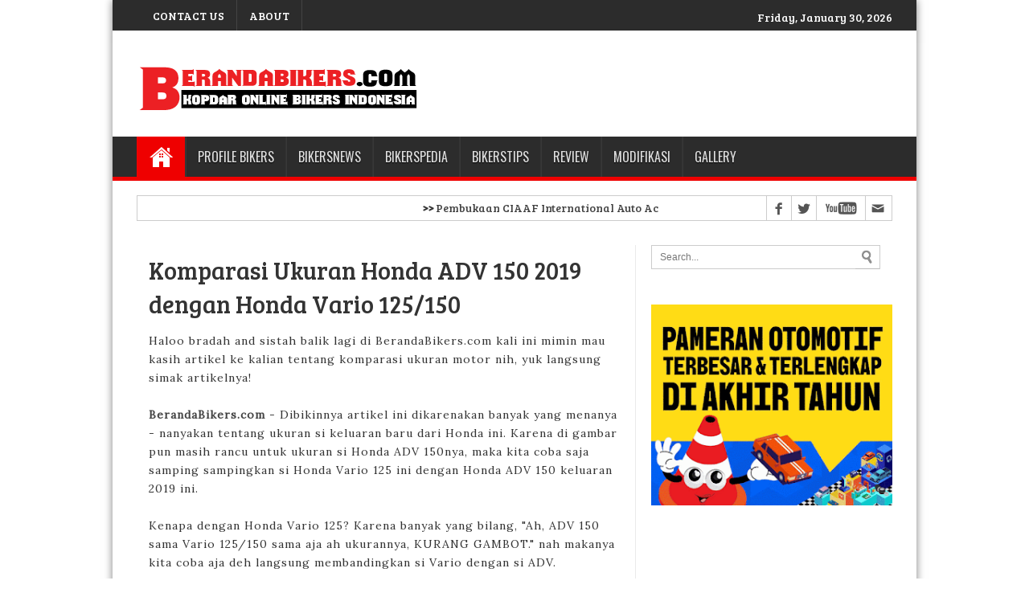

--- FILE ---
content_type: text/html; charset=UTF-8
request_url: http://www.berandabikers.com/2019/07/komparasi-ukuran-honda-adv-150-2019.html
body_size: 18825
content:
<!DOCTYPE html>
<html class='v2' dir='ltr' xmlns='http://www.w3.org/1999/xhtml' xmlns:b='http://www.google.com/2005/gml/b' xmlns:data='http://www.google.com/2005/gml/data' xmlns:expr='http://www.google.com/2005/gml/expr'>
<head>
<link href='https://www.blogger.com/static/v1/widgets/335934321-css_bundle_v2.css' rel='stylesheet' type='text/css'/>
<meta content='Xzd5PVJg9yKyflh5tn0mtayDvcVgj9hlKzjjQj-dGiU' name='google-site-verification'/>
<script src='//code.jquery.com/jquery-1.10.2.min.js'></script>
<meta content='width=1100' name='viewport'/>
<meta content='text/html; charset=UTF-8' http-equiv='Content-Type'/>
<meta content='blogger' name='generator'/>
<link href='http://www.berandabikers.com/favicon.ico' rel='icon' type='image/x-icon'/>
<link href='http://www.berandabikers.com/2019/07/komparasi-ukuran-honda-adv-150-2019.html' rel='canonical'/>
<link rel="alternate" type="application/atom+xml" title="BerandaBikers.com | Kopdar Online Bikers Indonesia - Atom" href="http://www.berandabikers.com/feeds/posts/default" />
<link rel="alternate" type="application/rss+xml" title="BerandaBikers.com | Kopdar Online Bikers Indonesia - RSS" href="http://www.berandabikers.com/feeds/posts/default?alt=rss" />
<link rel="service.post" type="application/atom+xml" title="BerandaBikers.com | Kopdar Online Bikers Indonesia - Atom" href="https://www.blogger.com/feeds/8286935845640186980/posts/default" />

<link rel="alternate" type="application/atom+xml" title="BerandaBikers.com | Kopdar Online Bikers Indonesia - Atom" href="http://www.berandabikers.com/feeds/4338738067281056861/comments/default" />
<!--Can't find substitution for tag [blog.ieCssRetrofitLinks]-->
<link href='https://blogger.googleusercontent.com/img/b/R29vZ2xl/AVvXsEhElGL_VohHwDM12ZXWxx7WS3ZtVKP0RGQFMqcTV_Hzmvs7_iMi17qjMpaxVO292CnBx-_SDd4cDyrAtZVBtzdwTd7iKYyJm4TQxfwKaPGP4LOjR1WgaRFgKL10Jk-mleYwOQsEJK_xWSm8/s400/67377037_2507457549316660_5655723243017863168_n.jpg' rel='image_src'/>
<meta content='http://www.berandabikers.com/2019/07/komparasi-ukuran-honda-adv-150-2019.html' property='og:url'/>
<meta content='Komparasi Ukuran Honda ADV 150 2019 dengan Honda Vario 125/150' property='og:title'/>
<meta content='Haloo bradah and sistah balik lagi di BerandaBikers.com kali ini mimin mau kasih artikel ke kalian tentang komparasi ukuran motor nih, yuk l...' property='og:description'/>
<meta content='https://blogger.googleusercontent.com/img/b/R29vZ2xl/AVvXsEhElGL_VohHwDM12ZXWxx7WS3ZtVKP0RGQFMqcTV_Hzmvs7_iMi17qjMpaxVO292CnBx-_SDd4cDyrAtZVBtzdwTd7iKYyJm4TQxfwKaPGP4LOjR1WgaRFgKL10Jk-mleYwOQsEJK_xWSm8/w1200-h630-p-k-no-nu/67377037_2507457549316660_5655723243017863168_n.jpg' property='og:image'/>
<title>BerandaBikers.com | Kopdar Online Bikers Indonesia: Komparasi Ukuran Honda ADV 150 2019 dengan Honda Vario 125/150</title>
<script async='async' src='//pagead2.googlesyndication.com/pagead/js/adsbygoogle.js'></script>
<script>
     (adsbygoogle = window.adsbygoogle || []).push({
          google_ad_client: "ca-pub-8416642872356145",
          enable_page_level_ads: true
     });
	</script>
<style id='page-skin-1' type='text/css'><!--
/*
-----------------------------------------------
My Blogger Mag
Designer - Rofi Andika
Author URL: https://twitter.com/rofiandika
----------------------------------------------- */
.navbar{display:none;}body {
background: #CCC url(https://blogger.googleusercontent.com/img/b/R29vZ2xl/AVvXsEiRwVac5JiTZsNH1LYJU0TRUsTdWB2gIlFtuX3lTKQUq6fBKeJ8vgMU0gbUyjW0BUYO401xVBU93fllX1Kr27VKQ0DL7tutjphPzP4TcHO-K9Ku8C0QvPQBmS7P0rRW8lsnlwA7wtzKJqbm/s1600/bg-alt.jpg) center center no-repeat fixed;background-color: #fff;
color: #333333;
font-size: 14px;
font-family: 'Lora', serif;
}
.content-outer{
background: none repeat scroll 0 0 #FFFFFF;
box-shadow: 0 0 10px 0 rgba(0, 0, 0, 0.5);
margin: 0 auto 20px;
position: relative;
width: 1000px;
z-index: 1;
}
#related-posts img {
margin-top: 0px;
margin-left: 0px;
}
#related-posts a {
margin-bottom: 30px;
margin-right: 11px;
width: 170px;
padding-bottom:20px;
text-align:center;
}.nichewala{font-family: 'Arial Black';
}
#related-posts img {
width: 168px;
height: 168px;
}
#related-posts h2 {
margin-bottom: 20px;
font-size: 22px;
padding-top: 22px;
}
#related-posts {
height:100%;
min-height:100%;margin-top: 50px;
}
#main-nav {
width: 1000px;
background: #2c2c2c;
margin: 0 auto;
height: 50px;
margin-bottom: -20px;
margin-left: -10px;
border-bottom: 5px solid #ef0000;
}
#main-nav .menu-alert{
float:left;
padding:18px 0 0 10px ;
font-style:italic;
color:#FFF;
}
#top-menu-mob , #main-menu-mob, .sidelay{ display:none; }
#main-nav ul li {z-index:20;
text-transform: uppercase;
font-family: Oswald,arial,Georgia, serif;
font-size:16px;
position: relative;
display: inline-block;
float: left;
border:1px solid;
border-width:0 0 0 1px;
height:50px;
}
#main-nav ul li:first-child,
#main-nav ul li:first-child a{border:0 none;}
#main-nav ul li:last-child a{border-right:0 none;}
#main-nav ul li a {
display: inline-block;
height: 50px;
line-height: 50px;
color: #ddd;
padding:0 14px;
text-shadow:0 1px 1px #000;
border-left:1px solid #383838;
}
#main-nav ul li a .sub-indicator{}
#main-nav ul li a:hover {}
#main-nav ul ul{
display: none;
padding:0;
position: absolute;
top: 50px;
width: 180px;
z-index: 99999;
float: left;
background: #2d2d2d !important;
-webkit-box-shadow: 0 3px 4px 1px rgba(0, 0, 0, 0.2);
box-shadow: 0 3px 4px 1px rgba(0, 0, 0, 0.2);
-webkit-border-bottom-right-radius: 3px;
-webkit-border-bottom-left-radius: 3px;
-moz-border-radius-bottomright: 3px;
-moz-border-radius-bottomleft: 3px;
border-bottom-right-radius: 3px;
border-bottom-left-radius: 3px;
}
#main-nav ul ul li, #main-nav ul ul li:first-child {
background: none !important;
z-index: 99999;
min-width: 180px;
border:0 none;
border-bottom: 1px solid #222;
border-top: 1px solid #383838;
font-size:13px;
height:auto;
margin:0;
}
#main-nav ul ul li:first-child ,#main-nav ul li.current-menu-item ul li:first-child,
#main-nav ul li.current-menu-parent ul li:first-child,#main-nav ul li.current-page-ancestor ul li:first-child { border-top:0 none !important;}
#main-nav ul ul ul ,#main-nav ul li.current-menu-item ul ul, #main-nav ul li.current-menu-parent ul ul, #main-nav ul li.current-page-ancestor ul ul{right: auto;left: 100%; top: 0 !important; z-index: 99999; }
#main-nav ul.sub-menu a ,
#main-nav ul ul li.current-menu-item a,
#main-nav ul ul li.current-menu-parent a,
#main-nav ul ul li.current-page-ancestor a{
border:0 none;
background: none !important;
height: auto !important;
line-height: 1em;
padding: 10px 10px;
width: 160px;
display: block !important;
margin-right: 0 !important;
z-index: 99999;
color: #ccc !important;
text-shadow:0 1px 1px #000 !important;
}
#main-nav ul li.current-menu-item ul a,
#main-nav ul li.current-menu-parent ul a,
#main-nav ul li.current-page-ancestor ul a{ color:#eee !important; text-shadow:0 1px 1px #222 !important;}
#main-nav ul li:hover > a, #main-nav ul :hover > a { color: #FFF ;}
#main-nav ul ul li:hover > a,
#main-nav ul ul :hover > a {color: #FFF !important; padding-left:15px !important;padding-right:5px !important;}
#main-nav ul li:hover > ul {display: block;}
#main-nav ul li.current-menu-item,
#main-nav ul li.current-menu-parent,
#main-nav ul li.current-page-ancestor{
margin-top:0;
height:50px;
border-left:0 none !important;
}
#main-nav ul li.current-menu-item ul.sub-menu a, #main-nav ul li.current-menu-item ul.sub-menu a:hover,
#main-nav ul li.current-menu-parent ul.sub-menu a, #main-nav ul li.current-menu-parent ul.sub-menu a:hover
#main-nav ul li.current-page-ancestor ul.sub-menu a, #main-nav ul li.current-page-ancestor ul.sub-menu a:hover{background: none !important;}
#main-nav ul li.current-menu-item a, #main-nav ul li.current-menu-item a:hover,
#main-nav ul li.current-menu-parent a, #main-nav ul li.current-menu-parent a:hover,
#main-nav ul li.current-page-ancestor a, #main-nav ul li.current-page-ancestor a:hover{
background:#9EC22D;
text-shadow:0 1px 1px #b43300;
color:#FFF;
height:50px;
line-height:50px;
border-left:0 none !important;
}
#main-nav ul.sub-menu li.current-menu-item,#main-nav ul.sub-menu li.current-menu-item a,
#main-nav li.current-menu-item ul.sub-menu a,#main-nav ul.sub-menu li.current-menu-parent,
#main-nav ul.sub-menu li.current-menu-parent a,#main-nav li.current-menu-parent ul.sub-menu a,
#main-nav ul.sub-menu li.current-page-ancestor,#main-nav ul.sub-menu li.current-page-ancestor a,
#main-nav li.current-page-ancestor ul.sub-menu a{height:auto !important; line-height: 12px;}
#main-nav ul li.menu-item-home ul li a,
#main-nav ul ul li.menu-item-home a,
#main-nav ul li.menu-item-home ul li a:hover{
background-color:transparent !important;
text-indent:0;
background-image:none !important;
height:auto !important;
width:auto;
}
#main-menu-mob,#top-menu-mob{
background: #222;
width: 710px;
padding: 5px;
border: 1px solid #000;
color:#DDD;
height: 27px;
margin:13px 0 0 10px;
}
#top-menu-mob{
width: 350px;
margin:2px 0 0 0;
}
#main-nav.fixed-nav{
position:fixed;
top:0;
left:0;margin-left: 0px;
width:100% !important;
z-index:999;
opacity:0.9;
-webkit-box-shadow: 0 5px 3px rgba(0, 0, 0, .1);
-moz-box-shadow: 0 5px 3px rgba(0, 0, 0, .1);
box-shadow: 0 5px 3px rgba(0, 0, 0, .1);
}
#menu-main a.home{ background-color: #ef0000 !important;margin-left: -40px;text-indent:-9999px;padding:0;width:60px;background-image:url(https://blogger.googleusercontent.com/img/b/R29vZ2xl/AVvXsEjV13Yk9vVp3cHDtXQXoqzL_qoa5T1txPIrD4uMGwEqOi5lYIOCc2lin2dxePXmiFIdKxHFQO63f1RTdTdFAhSLRdaXTG3noTm7WVR28tyE3KV_QqxoaajI888L0WEpuIFj8-74DbQBaGg/s1600/bhome.png);background-position:center;background-repeat:no-repeat}
.main-menu .menu li.green a:hover { background-color: #8FC821 !important;}.main-menu .menu li.green:hover > a { background-color: #8FC821 !important;}.main-menu .menu li.yellow a:hover { background-color: #F39C12 !important;}.main-menu .menu li.yellow:hover > a { background-color: #F39C12 !important;}.main-menu .menu li.red a:hover { background-color: #E8373E !important;}.main-menu .menu li.red:hover > a { background-color: #E8373E !important;}.main-menu .menu li.orange a:hover { background-color: #FE6600 !important;}.main-menu .menu li.ornage:hover > a { background-color: #FE6600 !important;}.main-menu .menu li.green-2 a:hover { background-color: #accc46 !important;}.main-menu .menu li.green-2:hover > a { background-color: #accc46 !important;}.main-menu .menu li.blue a:hover { background-color: #2950A3 !important;}.main-menu .menu li.blue:hover > a { background-color: #2950A3 !important;}.main-menu .menu li.green-3 a:hover { background-color: #1abc9c !important;}.main-menu .menu li.green-3:hover > a { background-color: #1abc9c !important;}.main-menu .menu li.pink a:hover { background-color: #D90162 !important;}.main-menu .menu li.pink:hover > a { background-color: #D90162 !important;}
a{
color:#444444;
text-decoration:none;
-webkit-transition:all ease-in-out .2s;
-moz-transition:all ease-in-out .2s;
-o-transition:all ease-in-out .2s;
transition:all ease-in-out .2s
}
a:hover{
color:#000000;}
#ranpost {
background: url("https://blogger.googleusercontent.com/img/b/R29vZ2xl/AVvXsEgaHp9b7i0iaDcKRsseYSiBBTG9lccsPSKgZhfjFrOYpxbckMLK00I-nULUo9EgCAtXfQ1aoUtJJbhyvV85HPLgC0IIbs2T-kuS3FMJJpFxBM3uAWZfByaePpJfqQuJ-q9Y5kkVxMjE8k4/s1600/ran-iconz.png") no-repeat scroll 15px 13px transparent;
cursor: pointer;
float: right !important;
margin-right: 10px;
width: 50px;
}
#ranpost:hover {
background-color: transparent !important;
}
.head_brnews{
height:30px;background:#fff;width:100%;max-width:1160px;margin:0 auto;border-style: solid ;
border-width: 1px;border-color: #cccccc;overflow: hidden;width: 938px;margin-top:20px;}
.breaking-news{
float:left;
height:30px;
position:relative;
overflow:hidden;
margin-bottom:20px;
}
.breaking-news h4{
background: #9EC22D;
display:block;
float:left;
padding:0 10px;
height:32px;
line-height:30px;
color:#FFF;
font-family: Oswald,arial,Georgia,serif;
text-transform:uppercase;
font-size:10pt;
margin-right:10px
}
.breaking-news ul{
float:left
}
.breaking-news a:hover{
color:#333;
}
.breaking-news ul li{
float:left;
display:block;
list-style:none;
}
.breaking-news ul a{
padding:1px;
display:block;
color:#333;
white-space:nowrap;
float:left;
line-height:30px;
font-size:13px;
font-family: 'Droid Serif', serif;
display:hidden;
}
.breaking-news span{
display:block;
float:left;
padding:1px 10px;
color:#333;
font-size:12px;
line-height:30px;
}
#social { height:30px; float: right; }
#social .social_header { margin-bottom: 10px; }
#social a { border-left: 1px solid #ccc; transition: all 0.6s; -moz-transition: all 0.6s; -ms-transition: all 0.6s; -o-transition: all 0.6s; -webkit-transition: all 0.6s; }
#social a:hover {transition: all 0.6s; -moz-transition: all 0.6s; -ms-transition: all 0.6s; -o-transition: all 0.6s; -webkit-transition: all 0.6s; }
#social a.facebook { display:block; float:left; height:30px; width:30px; text-indent:-9999px; background-image:url('https://blogger.googleusercontent.com/img/b/R29vZ2xl/AVvXsEj_ONcgXY80JJmE5wW07yXq_RG9NQZEMMGQjwNUyVTzNQLM_QtRgqVfIpf6xTIF8W-em9gJA5fzMXe-6Q-db4KI_gEaCMylhvWeQbU9lx1bR48ty8-ug1sZW87dT5z-M8hn_PiprLZCZm7j/s1600/socials@2x.png'); background-position:0px -30px; background-size: 270px 60px;  }
#social a:hover.facebook { background-image:url('https://blogger.googleusercontent.com/img/b/R29vZ2xl/AVvXsEj_ONcgXY80JJmE5wW07yXq_RG9NQZEMMGQjwNUyVTzNQLM_QtRgqVfIpf6xTIF8W-em9gJA5fzMXe-6Q-db4KI_gEaCMylhvWeQbU9lx1bR48ty8-ug1sZW87dT5z-M8hn_PiprLZCZm7j/s1600/socials@2x.png'); background-position:0px 0px; background-size: 270px 60px;  background-color:#436eac; }
#social a.twitter { display:block; float:left; height:30px; width:30px; text-indent:-9999px; background-image:url('https://blogger.googleusercontent.com/img/b/R29vZ2xl/AVvXsEj_ONcgXY80JJmE5wW07yXq_RG9NQZEMMGQjwNUyVTzNQLM_QtRgqVfIpf6xTIF8W-em9gJA5fzMXe-6Q-db4KI_gEaCMylhvWeQbU9lx1bR48ty8-ug1sZW87dT5z-M8hn_PiprLZCZm7j/s1600/socials@2x.png'); background-position:-30px -30px; background-size: 270px 60px; }
#social a:hover.twitter { background-image:url('https://blogger.googleusercontent.com/img/b/R29vZ2xl/AVvXsEj_ONcgXY80JJmE5wW07yXq_RG9NQZEMMGQjwNUyVTzNQLM_QtRgqVfIpf6xTIF8W-em9gJA5fzMXe-6Q-db4KI_gEaCMylhvWeQbU9lx1bR48ty8-ug1sZW87dT5z-M8hn_PiprLZCZm7j/s1600/socials@2x.png'); background-position:-30px 0px; background-size: 270px 60px;  background-color:#0598c9; }
#social a.flickr { display:block; float:left; height:30px; width:30px; text-indent:-9999px; background-image:url('https://blogger.googleusercontent.com/img/b/R29vZ2xl/AVvXsEj_ONcgXY80JJmE5wW07yXq_RG9NQZEMMGQjwNUyVTzNQLM_QtRgqVfIpf6xTIF8W-em9gJA5fzMXe-6Q-db4KI_gEaCMylhvWeQbU9lx1bR48ty8-ug1sZW87dT5z-M8hn_PiprLZCZm7j/s1600/socials@2x.png'); background-position:-60px -30px; background-size: 270px 60px; }
#social a:hover.flickr { background-image:url('https://blogger.googleusercontent.com/img/b/R29vZ2xl/AVvXsEj_ONcgXY80JJmE5wW07yXq_RG9NQZEMMGQjwNUyVTzNQLM_QtRgqVfIpf6xTIF8W-em9gJA5fzMXe-6Q-db4KI_gEaCMylhvWeQbU9lx1bR48ty8-ug1sZW87dT5z-M8hn_PiprLZCZm7j/s1600/socials@2x.png'); background-position:-60px 0px; background-size: 270px 60px;  background-color:#e33b7e; }
#social a.pinterest{ display:block; float:left; height:30px; width:30px; text-indent:-9999px; background-image:url('https://blogger.googleusercontent.com/img/b/R29vZ2xl/AVvXsEj_ONcgXY80JJmE5wW07yXq_RG9NQZEMMGQjwNUyVTzNQLM_QtRgqVfIpf6xTIF8W-em9gJA5fzMXe-6Q-db4KI_gEaCMylhvWeQbU9lx1bR48ty8-ug1sZW87dT5z-M8hn_PiprLZCZm7j/s1600/socials@2x.png'); background-position:-90px -30px; background-size: 270px 60px; }
#social a:hover.pinterest { background-image:url('https://blogger.googleusercontent.com/img/b/R29vZ2xl/AVvXsEj_ONcgXY80JJmE5wW07yXq_RG9NQZEMMGQjwNUyVTzNQLM_QtRgqVfIpf6xTIF8W-em9gJA5fzMXe-6Q-db4KI_gEaCMylhvWeQbU9lx1bR48ty8-ug1sZW87dT5z-M8hn_PiprLZCZm7j/s1600/socials@2x.png'); background-position:-90px 0px; background-size: 270px 60px;  background-color:#cb2027; }
#social a.googleplus { display:block; float:left; height:30px; width:30px; text-indent:-9999px; background-image:url('https://blogger.googleusercontent.com/img/b/R29vZ2xl/AVvXsEj_ONcgXY80JJmE5wW07yXq_RG9NQZEMMGQjwNUyVTzNQLM_QtRgqVfIpf6xTIF8W-em9gJA5fzMXe-6Q-db4KI_gEaCMylhvWeQbU9lx1bR48ty8-ug1sZW87dT5z-M8hn_PiprLZCZm7j/s1600/socials@2x.png'); background-position:-120px -30px; background-size: 270px 60px; }
#social a:hover.googleplus { background-image:url('https://blogger.googleusercontent.com/img/b/R29vZ2xl/AVvXsEj_ONcgXY80JJmE5wW07yXq_RG9NQZEMMGQjwNUyVTzNQLM_QtRgqVfIpf6xTIF8W-em9gJA5fzMXe-6Q-db4KI_gEaCMylhvWeQbU9lx1bR48ty8-ug1sZW87dT5z-M8hn_PiprLZCZm7j/s1600/socials@2x.png'); background-position:-120px 0px; background-size: 270px 60px;  background-color:#d64b2e; }
#social a.vimeo { display:block; float:left; height:30px; width:30px; text-indent:-9999px; background-image:url('https://blogger.googleusercontent.com/img/b/R29vZ2xl/AVvXsEj_ONcgXY80JJmE5wW07yXq_RG9NQZEMMGQjwNUyVTzNQLM_QtRgqVfIpf6xTIF8W-em9gJA5fzMXe-6Q-db4KI_gEaCMylhvWeQbU9lx1bR48ty8-ug1sZW87dT5z-M8hn_PiprLZCZm7j/s1600/socials@2x.png'); background-position:-150px -30px; background-size: 270px 60px; }
#social a:hover.vimeo { background-image:url('https://blogger.googleusercontent.com/img/b/R29vZ2xl/AVvXsEj_ONcgXY80JJmE5wW07yXq_RG9NQZEMMGQjwNUyVTzNQLM_QtRgqVfIpf6xTIF8W-em9gJA5fzMXe-6Q-db4KI_gEaCMylhvWeQbU9lx1bR48ty8-ug1sZW87dT5z-M8hn_PiprLZCZm7j/s1600/socials@2x.png'); background-position:-150px 0px; background-size: 270px 60px;  background-color:#86ae24;}
#social a.youtube { display:block; float:left; height:30px; width:60px; text-indent:-9999px; background-image:url('https://blogger.googleusercontent.com/img/b/R29vZ2xl/AVvXsEj_ONcgXY80JJmE5wW07yXq_RG9NQZEMMGQjwNUyVTzNQLM_QtRgqVfIpf6xTIF8W-em9gJA5fzMXe-6Q-db4KI_gEaCMylhvWeQbU9lx1bR48ty8-ug1sZW87dT5z-M8hn_PiprLZCZm7j/s1600/socials@2x.png'); background-position:-180px -30px; background-size: 270px 60px; }
#social a:hover.youtube { background-image:url('https://blogger.googleusercontent.com/img/b/R29vZ2xl/AVvXsEj_ONcgXY80JJmE5wW07yXq_RG9NQZEMMGQjwNUyVTzNQLM_QtRgqVfIpf6xTIF8W-em9gJA5fzMXe-6Q-db4KI_gEaCMylhvWeQbU9lx1bR48ty8-ug1sZW87dT5z-M8hn_PiprLZCZm7j/s1600/socials@2x.png'); background-position:-180px 0px; background-size: 270px 60px;  background-color:#e32114;}
#social a.mail { display:block;float:left; height:30px; width:32px; text-indent:-9999px; background-image:url('https://blogger.googleusercontent.com/img/b/R29vZ2xl/AVvXsEj_ONcgXY80JJmE5wW07yXq_RG9NQZEMMGQjwNUyVTzNQLM_QtRgqVfIpf6xTIF8W-em9gJA5fzMXe-6Q-db4KI_gEaCMylhvWeQbU9lx1bR48ty8-ug1sZW87dT5z-M8hn_PiprLZCZm7j/s1600/socials@2x.png'); background-position:-240px -30px; background-size: 270px 60px; }
#social a:hover.mail { background-image:url('https://blogger.googleusercontent.com/img/b/R29vZ2xl/AVvXsEj_ONcgXY80JJmE5wW07yXq_RG9NQZEMMGQjwNUyVTzNQLM_QtRgqVfIpf6xTIF8W-em9gJA5fzMXe-6Q-db4KI_gEaCMylhvWeQbU9lx1bR48ty8-ug1sZW87dT5z-M8hn_PiprLZCZm7j/s1600/socials@2x.png'); background-position:-240px 0px; background-size: 270px 60px;  background-color:#bc75d6;}
#top-nav {
background: #2C2C2C;
overflow: hidden;
padding: 8px 20px;
height: 22px;
margin-bottom: 25px;
overflow:hidden;
}
#mydate {
color: #ffffff;
display: inline-block;
float:right;
font-size: 14px;
padding: 4px 10px;
font-family: 'Bree Serif', serif;
}
#mydate a {
background: none repeat scroll 0 0 #333333;
color: #ffffff;
font-family: sans-serif;
font-weight: bolder;
padding: 13px 16px 16px;
}
#navtop {
display: inline-block;
}
#navtop ul, #navtop li {
list-style: none outside none;
margin: 0;
padding: 1px 0 0;
}
#navtop li {
float: left;
height: 18px;
position: relative;
}
#navtop li a {
border-right: 1px solid #444;
color: #fff;
font: 13px;
font-family: 'Bree Serif', serif;
padding: 20px 15px;
text-transform: uppercase;
}
#navtop li.dgnsubtop {
padding-right: 10px;
background-image: url(https://blogger.googleusercontent.com/img/b/R29vZ2xl/AVvXsEiN90Aa6roMrfDJsfg9oPj4mGpoRPgx3wFgq3MTWKTEtXGaG1D0QyUh-aYgvpkxdBnNbqBMW4j98-5xYAeJ_FbLszmsh_4jerYCfd8Eqvxn_IyoNBXlTztz3ELkPLnSfirVUJYW0pSJ1G8/s7/downarrow-dark.png);
background-repeat: no-repeat;
background-position: 90% 50%}
#header, body#layout #header {width:40%;display:inline-block;float:left;margin-left:22px;
}
#header-right, body#layout #header-right {width:50%;display:inline-block;float:right;}
#header-right .widget {margin:0;}
.header-outer{
margin-top:7px;
margin-bottom:25px;
}
#menu-main {
margin-top: -13px;
width: 900px;
margin: 0 auto;
}
/* Slider
-----------------------------------------------
*/
#main-top h2 {
display:none;
}
#main-top {
position:relative;
z-index:0;
}
#main-top .widget-content::after,
#main-top .widget-content::before,
#manualslidenya::before,
#manualslidenya::after {
content:"";
position:absolute;
z-index:-2;
bottom:15px;
left:5px;
width:50%;
height:20%;
max-width:300px;
-webkit-box-shadow:0 15px 10px rgba(0,0,0,0.7);
-moz-box-shadow:0 15px 10px rgba(0,0,0,0.7);
box-shadow:0 15px 10px rgba(0,0,0,0.7);
-webkit-transform:rotate(-1deg);
-moz-transform:rotate(-1deg);
-ms-transform:rotate(-1deg);
-o-transform:rotate(-1deg);
transform:rotate(-1deg);
}
#main-top .widget-content::after,
#manualslidenya::after {
right:5px;
left:auto;
-webkit-transform:rotate(1deg);
-moz-transform:rotate(1deg);
-ms-transform:rotate(1deg);
-o-transform:rotate(1deg);
transform:rotate(1deg);
}
ul.featpost,
ul.featpost li {
padding:0;
margin:0;
overflow:hidden;
position:relative;
}
ul.featpost li {
height:280px;
display:none;
float:left;
}
ul.featpost li:first-child {
display:block;
}
ul.featpost,
.featuredpost {
height:280px;
}
.featuredpost {
overflow:hidden;
}
ul.featpost img {
width:100%;
height:120%;
}
#main-top .widget-content {
padding:5px;
}
ul.featpost .labeltext {
position:absolute;
bottom:35px;
left:0;
width:85%;
z-index:9;
background-color:$(sli.desback.color);
padding:7px 10px;
color:$(sli.text.color);
}
ul.featpost strong.titlex {
position:absolute;
bottom:95px;
display:block;
left:10px;
z-index:10;
background-color:$(sli.back.color);
padding:5px 8px;
max-height:18px;
overflow:hidden;
}
ul.featpost strong.titlex a {
font:$(sli.font.type);
color:$(sli.text.color);
text-decoration:none;
width:100%;
font-weight:bold;
text-transform:capitalize;
display:inline-block;
}
ul.featpost .labeltext .infolabel {
font-size:90%;text-align:right;
}
ul.featpost .labeltext .infolabel a {
color:$(sli.text.color);
}
ul.featpost .labeltext .date {
margin-right:5px;
}
ul.featpost .labeltext p {
margin:5px 0 0;
font-style:italic;
}
#main-top .flex-control-nav.flex-control-paging, #manualslidenya .flex-control-nav.flex-control-paging {
position:absolute;
width:100%;
bottom:15px;
z-index: 2;
}
#main-top .flex-viewport, #main-top-manualslide .flex-viewport {
max-width:800px;
}
.featuredpost .flex-direction-nav a {
top:50%;
margin-top:-20px;
}
a.feathumb {
width:100%;
height:280px;
display:block;
}
#mainmtop-manualslide .widget > h2 {
display: none;
}
#mainmtop-manualslide .Image .widget-content {
padding: 0;
border: 0;
max-height: 280px;
overflow: hidden;
}
#mainmtop-manualslide .widget {
padding: 0;
margin-bottom: 40px;
}
#mainmtop-manualslide {
overflow: hidden;
max-height: 310px;
position: relative;
z-index: 0;
}
#manualslidenya {
padding: 5px;
max-height: 280px;
}
#main-top-manualslide .bungkus {
padding: 0 10px 15px;
}
#main-top-manualslide .Image img {
max-height: 280px;
}
.flex-direction-nav a {
position:absolute;
display:block;
top:90px;
width:25px;
height:40px;
background-color:$(main2.date.color);
-ms-filter:"progid:DXImageTransform.Microsoft.Alpha(Opacity=0)";
filter:alpha(opacity=0);
-moz-opacity:0;
-khtml-opacity:0;
opacity:0;
outline:0;
text-indent:-9999px;
background-image:url(https://blogger.googleusercontent.com/img/b/R29vZ2xl/AVvXsEjKVDB4lIblcJa0V3EG-LbcKDDhZilGUbOJV-eNf6i3WhibY37gJ8wOkHyxxQ3SCb4GtWaV2_ROTbGiEHS75y7NdszET2fDbU8Kq1p2a4dc2Zz9xPfsOuILen6ycK_gB2D4ZiA6aPNgGUE/s1600/glyphicons-halflings-white.png);
background-repeat:no-repeat;
z-index: 2;
}
.widget-content:hover .flex-direction-nav a, #manualslidenya:hover .flex-direction-nav a {
-ms-filter:"progid:DXImageTransform.Microsoft.Alpha(Opacity=100)";
filter:alpha(opacity=100);
-moz-opacity:1;
-khtml-opacity:1;
opacity:1;
}
.flex-direction-nav a:hover {
background-color:$(main2.datehover.color);
}
.flex-direction-nav a.flex-prev {
right:0;
-moz-border-radius:3px 0 0 3px;
-webkit-border-radius:3px 0 0 3px;
border-radius:3px 0 0 3px;
background-position:-18px 7px;
}
.flex-direction-nav a.flex-next {
left:0;
-moz-border-radius:0 3px 3px 0;
-webkit-border-radius:0 3px 3px 0;
border-radius:0 3px 3px 0;
background-position:7px 7px;
}
.flex-control-nav.flex-control-paging,
.flex-control-nav.flex-control-paging li {
list-style:none;
padding:0;
text-align:center;
margin:0;
}
.flex-control-nav.flex-control-paging li {
display:inline-block;
}
.flex-control-nav.flex-control-paging a {
display:inline-block;
text-indent:-9999px;
margin:0 3px;
width:10px;
height:10px;
background-color:$(main2.datehover.color);
cursor:pointer;
-moz-border-radius:50%;
-webkit-border-radius:50%;
border-radius:50%;
}
.flex-control-nav.flex-control-paging a.flex-active {
background-color:$(main2.date.color);
}
.flex-viewport,
.rcbytag {
max-width:612px;
margin:0 auto;
}
.main-outer {
width: 940px;
margin: 0 auto;
}
.column-center-outer {
width: 620px;
float:left;border-right: 1px solid #eaeaea;
}
ul.featpost strong.titlex {
padding: 10px 15px;background: rgba(239,0,0,0.8);
z-index: 99;
font-size: 20px;
bottom: 100px;
margin-bottom: 25px;
}
ul.featpost strong.titlex a{
color: #f5f5f5;
font-family: 'Oswald',serif;
}
ul.featpost .labeltext {
background: rgba(0,0,0,0.7);
padding: 7px 14px;
width: 385px;
color: #fff;
font-size: 13px;
line-height: 17px;
z-index: 99;
}
.column-right-outer {
width: 315px;
float:right;
}
#search {
height: 30px;
margin-bottom: 10px;
}
#search .searchform {
border: 1px solid #CCCCCC;
height: 28px;
}
#search .searchform input {
border: 0 none;
color: #777777;
float: left;
font-size: 12px;
height: 16px;
line-height: 16px;
margin-right: 0;
padding: 6px 6px 6px 10px;
width: 237px;
}
#search .searchbutton {
background: url("https://blogger.googleusercontent.com/img/b/R29vZ2xl/AVvXsEjt6LW2U6vpbXsXsReTK28OywlxHVdM4n68iLWpFud471tGM8RxtusLtSW7yOe7KdWrmhhmkJ7sMEKpqv5rmVdY160j8B6M0rU3heyma_7VS_8lbVgczDHy7Lo6IKbSgKETZZgAyIinc3C6/s20/search.png") no-repeat scroll 5px 50% #FFFFFF;
border: 0 none;
box-shadow: 0 1px 0 #BBBBBB;
color: #FFFFFF;
cursor: pointer;
float: left;
font-size: 13px;
height: 28px;
line-height: 13px;
margin: 0;
outline: medium none;
padding: 0;
width: 30px;
}
#search .searchbutton:hover {
background: url("https://blogger.googleusercontent.com/img/b/R29vZ2xl/AVvXsEgQl_-WEi5xbzHgKkToh-lm4k19N8tZqVUH2WiHgTN6TLxOMiFZQBYfrdbSRjYTp94eBhkwLnF9jVy2adjReU6ksia3EF0C-BMuaygCHE9CL6g4QatSEAptvcV6367ti_o2V1R_6NRqK-f4/s20/search2.png") no-repeat scroll 5px 50% #9EC22D;
}
.sidebar{
margin:0px;
}
.column-center-inner{
margin:0 auto;
padding:0px !important;
}
.date-header, .post-footer{
display:none;
}
a.more:hover {
background: #444!important;
}
a.more{
background: #222;
color: #FFF;
padding: 3px 7px;
display: block;
float: left;
margin-top: 4px;
}
.post-title{
font-family: 'Bree Serif', serif;
font-size: 25px;
font-weight: normal;
text-transform: none;
padding-bottom:14px;
}
.post-title a{
color:#000;
}
.post-outer {
border-bottom: 1px solid #f2f2f2;
padding: 20px 0;
clear: both;
}
.share-post{clear:both;margin:10px 0 0;padding:10px 0 10px 10px;background:#f7f7f7;border-top:1px solid #eaeaea;border-bottom:1px solid #eaeaea;height:20px}
.share-post span.share-text{background:#ef0000;margin:-11px 10px -10px -10px;display:block;float:left;color:#FFF;padding:8px;  font-family: 'Oswald';
font-size:14pt}
.share-post span.share-txt{background:#9EC22D;margin:-11px 10px -10px -10px;display:block;float:left;color:#FFF;padding:7px;font-family:BebasNeueRegular,arial,Georgia,serif;font-size:14pt}.headingfeature1{
border-bottom:2px solid #ef0000;
padding: 0;
margin: 0;
height: 15px;
background-image: url(https://blogger.googleusercontent.com/img/b/R29vZ2xl/AVvXsEjL2abB4NLcDX9FOZaa7C0stRkAg2Tt2ilTVoPMj779ds7ZasliQ1Y3vLZIkGocLGnkkVwHAncCEd4i8pA6LTyLSmFTrGTLbbRbt8SBggk23MCvgBzqh8X3yBM0aCgD7RkHJ2Y0vzPP_8s/s1600/dots_pat.png);
background-repeat: repeat-x;
background-position: center;
z-index:1;
}
.linku1{
position: absolute;
top: 0;
left: 0;
font-size: 15px;
font-family: Oswald,arial,Georgia,serif;
padding: 0px 14px;
text-transform: uppercase;
background-color: #ef0000;
margin-bottom: 10px;
color:#fff;font-weight:normal;
}
.rthumbbox {
width: 280px;
float: right;
border-bottom: 1px solid #eaeaea;
margin-top:10px;
padding-bottom:10px;
}
.rthumbbox img{
width: 70px;
height:56px;
float: left;
margin-right:10px;
}
.rthumbbox h2{
font-weight: 300;
line-height: 1.2em;
font-size: 14px;
font-family: 'Bree Serif', serif;
}
.firstka{
float:left;
width: 300px;
padding-right:10px;border-bottom:0px;
margin-top:0px;
}
.firstka img{
width: 300px;
height: 160px;
}
.firstka h2{
font-size: 25px;
line-height: 1.2em;
font-family: 'Bree Serif', serif;
}
#featurebottom2{
width:290px;
float:left;
}
#featurebottom13{
width:290px;
float:right;
}
.headingfeature2 {
border-bottom: 2px solid #ef0000;
padding: 0;
margin: 0;
height: 15px;
background-image: url(https://blogger.googleusercontent.com/img/b/R29vZ2xl/AVvXsEjL2abB4NLcDX9FOZaa7C0stRkAg2Tt2ilTVoPMj779ds7ZasliQ1Y3vLZIkGocLGnkkVwHAncCEd4i8pA6LTyLSmFTrGTLbbRbt8SBggk23MCvgBzqh8X3yBM0aCgD7RkHJ2Y0vzPP_8s/s1600/dots_pat.png);
background-repeat: repeat-x;
background-position: center;
z-index: 1;
}
.headingfeature3 {
border-bottom: 2px solid #ef0000;
padding: 0;
margin: 0;
height: 15px;
background-image: url(https://blogger.googleusercontent.com/img/b/R29vZ2xl/AVvXsEjL2abB4NLcDX9FOZaa7C0stRkAg2Tt2ilTVoPMj779ds7ZasliQ1Y3vLZIkGocLGnkkVwHAncCEd4i8pA6LTyLSmFTrGTLbbRbt8SBggk23MCvgBzqh8X3yBM0aCgD7RkHJ2Y0vzPP_8s/s1600/dots_pat.png);
background-repeat: repeat-x;
background-position: center;
z-index: 1;
}
.linku2 {
position: absolute;
top: 0;
left: 0;
font-size: 15px;
font-family: Oswald,arial,Georgia,serif;
padding: 0px 14px;
text-transform: uppercase;
background-color: #ef0000;
margin-bottom: 10px;
color: #fff;font-weight: normal;
}
.linku3 {
position: absolute;
top: 0;
left: 0;
font-size: 15px;
font-family: Oswald,arial,Georgia,serif;
padding: 0px 14px;
text-transform: uppercase;
background-color: #ef0000;
margin-bottom: 10px;
color: #fff;font-weight: normal;
}
.rthumbbox2 {
width: 290px;
float: right;
border-bottom: 1px solid #eaeaea;
margin-top:10px;
padding-bottom:10px;
}
.rthumbbox2 img{
width: 70px;
height:56px;
float: left;
margin-right:10px;
}
.rthumbbox2 h2{
font-weight: 300;
line-height: 1.2em;
font-size: 14px;
font-family: 'Bree Serif', serif;
}
.firstka2{
margin-top:0px;
}
.firstka2 img{margin-bottom:10px;
width:290px;
height:148px;
}
.rthumbbox3 {
width: 290px;
float: right;
border-bottom: 1px solid #eaeaea;
margin-top:10px;
padding-bottom:10px;
}
.rthumbbox3 img{
width: 70px;
height:56px;
float: left;
margin-right:10px;
}
.rthumbbox3 h2{
font-weight: 300;
line-height: 1.2em;
font-size: 14px;
font-family: 'Bree Serif', serif;
}
.firstka3{
margin-top:0px;
}
.firstka3 img{
width:290px;
height:148px;margin-bottom:10px;
}
.firstka2 h2{
font-size: 24px;
line-height: 1.2em;
font-family: 'Bree Serif', serif;
font-weight: normal;
}
.firstka3 h2{
font-size: 24px;
line-height: 1.2em;
font-family: 'Bree Serif', serif;
}
.linku4 {
position: absolute;
top: 0;
left: 0;
font-size: 15px;
font-family: Oswald,arial,Georgia,serif;
padding: 0px 14px;
text-transform: uppercase;
background-color: #333;font-weight: normal;
margin-bottom: 10px;
color: #fff;
z-index:1;
}
.rthumbbox4 {
width: 280px;
float: right;
border-bottom: 1px solid #eaeaea;
margin-top:10px;
padding-bottom:10px;
margin-right:10px;
}
.rthumbbox4 img{
width: 90px;
height:76px;
float: left;
margin-right:10px;
}
.rthumbbox4 h2{
font-weight: 300;
line-height: 1.2em;
font-size: 14px;
font-family: 'Bree Serif', serif;
}
.headingfeature4{
border-bottom:2px solid #333;
padding: 0;
margin: 0;
height: 15px;
background-image: url(https://blogger.googleusercontent.com/img/b/R29vZ2xl/AVvXsEjL2abB4NLcDX9FOZaa7C0stRkAg2Tt2ilTVoPMj779ds7ZasliQ1Y3vLZIkGocLGnkkVwHAncCEd4i8pA6LTyLSmFTrGTLbbRbt8SBggk23MCvgBzqh8X3yBM0aCgD7RkHJ2Y0vzPP_8s/s1600/dots_pat.png);
background-repeat: repeat-x;
background-position: center;
z-index:1;
}.sidebar h2 {
padding-bottom: 5px;
border-bottom: 4px solid #333;
font-size: 18px;
font-family: Oswald,arial,Georgia,serif;
text-transform: uppercase;
font-weight: normal;
}
.Label a{
padding-left:20px;
background:#333;
padding:0 20px;
color:#fff!important;
height:32px;
line-height:32px;
text-transform:uppercase;
text-decoration:none;
border:none !important;
-webkit-transition:all .3s ease-in-out !important;t: 30pxt: 30px;
float:left;
margin-left:5px;
margin-top:5px;
font-size:14px; }
.Label a:hover{
color:#000 !important;
background:#ef0000 ; }
.Attribution, .feed-links{display:none;}
#detailfoot{
background: none repeat scroll 0 0 #1B1B1B;
border-top: 3px solid #ef0000 ;
margin: 0 auto;
overflow: hidden;
padding: 20px;
margin-left:-10px;
margin-right:-10px;
margin-bottom:-10px;
color:#eee;
}
#detailfoot a{
color:#ef0000 ;
}
.column-center-outer .HTML{
display:none;
}#comments {
padding-top: 20px;
}
#comments {
background-color: #fff;
padding-top: 20px;
}
.comments .continue a {
background:#0d86cc;
text-align:center;
padding:10px 0;
display:none;
}
.comments .continue a {
line-height: 30px;
margin: 0;
padding: 20px 0 14px 10px;
font-size: 18px!important;
text-transform: uppercase;
font-weight: 400!important;
color: #444;
}
.comments .user a {
color: #444!important;
font-size: 18px;
line-height: 25px;
text-transform: uppercase;
margin-top: 20px;
font-family: 'Open Sans Condensed';
font-style: normal;
font-weight: 700;
padding-left: 15px;
font-family: 'Oswald';
font-style: normal;
font-weight: 400;
}
#comments .avatar-image-container img {
border: 1px solid #ddd;
}
}
.comment-thread {
color:#111;
}
.comment-thread a {
color:#777;
}
.comment-thread ol {
margin:0 0 20px;
}
.comment-thread .comment-content a,.comments .user a,.comments .comment-thread.inline-thread .user a {
color:#000;
}
.comments .avatar-image-container{overflow: visible;}
.comments .avatar-image-container,.comments .avatar-image-container img {
width:48px;
max-width:40px;
height:40px;
max-height:48px;
background:#FFF;
float:left;
border-radius:50%;
-moz-border-radius:50%;
margin:0 10px 0 0;
}
.comments .comment-block,.comments .comments-content .comment-replies,.comments .comment-replybox-single {
margin-left:60px;
}
.thread-chrome .comment-block {
width: 455px;
}
.comments .comment-block,.comments .comment-thread.inline-thread .comment {
border:1px solid #ddd;
background:#fff;
background-color:#fff;
padding:10px;
padding-right:0px;
padding-left: 0px;
}
#comments h4 {
color: #333;
font-family: &#39;
font-size: 24px;
line-height: 30px;
padding-bottom: 20px;
font-weight: 400;
margin-bottom: -15px;
}
.comment-header {
border-bottom: 1px solid #ddd;
padding-bottom: 10px;
}
.thread-chrome.thread-expanded .comment-header {
width: 440px;
margin-left: 15px;
}
.comments .comments-content .comment {
width:100%;
line-height:1em;
font-size:13px;
margin:15px 0 0;
padding:0;
}
.comments .comments-content .comment-content {
text-align: justify;
line-height: 22px;
overflow: hidden;
color: #420;
padding: 20px;
}
.thread-chrome .comment {
border: none!important;
}
.thread-chrome.thread-expanded .comment-content {
width: 420px;
line-height: 22px;
overflow:hidden
}
.comments .comment-thread.inline-thread .comment-actions {
display: none;
}
.item-control.blog-admin {
display: none;
}
.comments .comments-content .datetime {
cursor: pointer;
float: right;
padding-top: 6px;
padding-right: 20px;
}
.comment-actions {
background: #f2f2f2;
padding: 8px;
margin-left: 435px;
border: 1px solid #ddd;
border-right: 0px;
border-bottom: 0px;
float: right;
margin-top: -20px;
}.pagenavi .current {
text-decoration: none;
color: #fff;
}
.pagenavi {
padding-bottom:40px;
margin-top:20px;
}
.pagenavi span, .pagenavi a {
margin: 0 5px 0 0;
padding: 5px 12px;
text-decoration: none;
background-color: #333;
border: 1px solid #333;
color: #fff;
}
.pagenavi .current{
background: #ef0000 ;border:1px solid #ef0000 ;
}.breaking-news {
width:648px;font-family: 'Bree Serif', serif;
}
.breaking-news marquee {
padding-top:5px;
}
.samazhlo {
background: #fff;
position:absolute;
float: left;
padding: 0 10px;
height: 32px;
line-height: 30px;
color: #FFF;
font-family: Oswald,arial,Georgia,serif;
text-transform: uppercase;
font-size: 10pt;
margin-right: 10px;}
.tinynav {
width:200px;display:none;
height:30px;
font-family: Oswald,arial,Georgia, serif;
font-style: normal;
font-weight: 400;
font-size:18px;
border:1px solid #000;
margin:0 auto;margin-bottom:10px;
}
@media only screen and (max-width: 1028px){
.content-outer {
width: 700px;
}
#header {width:100%;display:inline-block;margin:0 auto !important;
}
#header img {
margin: 0 auto;
}
#header-right{
float:none;
width: 100% !important;
padding-top: 15px;
padding-bottom: 15px;
}
#header-right img{
margin: 0;
}
#main-nav {
width: 700px;
}
.head_brnews {
width: 652px;
}
.column-right-outer{
width:320px;
float:left;
}
.column-center-outer{
width:670px;
border-right: 0px solid #eaeaea;
}
.tinynav { display: block;width:90%;}
#menu-main{ display: none;}
.main-menu{
padding-top:10px;
}
}
@media only screen and (max-width: 725px){
.content-outer{
width: 430px;
}
#header-right{display:none;}
#main-nav{
width:430px;
}
.head_brnews {
width: 400px;
}
.column-center-outer{
width:410px;
}
.rthumbbox {
float: left;
}
#featurebottom13 {
float: left;
}
#featurebottom4 {
width: 290px;
}
.share-post {
width:370px;
}
.share-post span.share-text {
display:none;
}
.main-outer{
width:430px;
}
}

--></style>
<style id='template-skin-1' type='text/css'><!--
#layout .column-center-outer .HTML{
display:block;
}
#layout #top-nav {
display: none;
}
#layout .header-outer {
margin-top: 30px;
background: #666;
padding-top: 15px;
}
#layout .tabs-outer {
display: none;
}
#layout .column-center-outer {
width: 600px;
}
#layout #search {
display: none;
}
#layout .main .widget-content {
background: #333;
color: #fff;
font-weight: bold;
padding: 10px;
}
#layout .main .widget-wrap2 {
background: red url(https://www.blogger.com/img/widgets/draggable.png) no-repeat 4px 50% !important;
}
--></style>
<link href='http://fonts.googleapis.com/css?family=Bree+Serif' rel='stylesheet' type='text/css'/>
<link href='http://fonts.googleapis.com/css?family=Lora' rel='stylesheet' type='text/css'/>
<link href='http://fonts.googleapis.com/css?family=Oswald' rel='stylesheet' type='text/css'/>
<link href='//netdna.bootstrapcdn.com/font-awesome/3.2.1/css/font-awesome.css' rel='stylesheet'/>
<script>
$(function(){
  $(window).scroll(function(){
    var aTop = $('#top-nav').height();
    if($(this).scrollTop()>aTop){
  $("#main-nav").addClass("fixed-nav");
    }
 else {
   $('#main-nav').removeClass("fixed-nav");
 }
  });
});
//<![CDATA[


function removeHtmlTag(strx,chop){ 
	if(strx.indexOf("<")!=-1)
	{
		var s = strx.split("<"); 
		for(var i=0;i<s.length;i++){ 
			if(s[i].indexOf(">")!=-1){ 
				s[i] = s[i].substring(s[i].indexOf(">")+1,s[i].length); 
			} 
		} 
		strx =  s.join(""); 
	}
	chop = (chop < strx.length-1) ? chop : strx.length-2; 
	while(strx.charAt(chop-1)!=' ' && strx.indexOf(' ',chop)!=-1) chop++; 
	strx = strx.substring(0,chop-1); 
	return strx+'...'; 
}

function createSummaryAndThumb(pID){
	var div = document.getElementById(pID);
	var imgtag = "";
	var img = div.getElementsByTagName("img");
	var summ = summary_noimg;
        if(thumbnail_mode == "yes") {
	if(img.length>=1) {	
		imgtag = '<span style="float:left; padding:0px 10px 5px 0px;"><img src="'+img[0].src+'" width="'+img_thumb_width+'px" height="'+img_thumb_height+'px"/></span>';
		summ = summary_img;
	}
	}
	var summary = imgtag + '<div>' + removeHtmlTag(div.innerHTML,summ) + '</div>';
	div.innerHTML = summary;
}
function recentthumbs(_0x1bd1x2) {
    for (var _0x1bd1x3 = 0; _0x1bd1x3 < _0x1bd1x2['feed']['entry']['length']; _0x1bd1x3++) {
        for (var _0x1bd1x4 = 0; _0x1bd1x4 < _0x1bd1x2['feed']['entry'][_0x1bd1x3]['link']['length']; _0x1bd1x4++) {
            if (_0x1bd1x2['feed']['entry'][_0x1bd1x3]['link'][_0x1bd1x4]['rel'] == 'alternate') {
                break;
            };
        };
        var _0x1bd1x5 = _0x1bd1x2['feed']['entry'][_0x1bd1x3];
        var _0x1bd1x6 = _0x1bd1x5['link'][_0x1bd1x4]['href'];
        var _0x1bd1x7 = _0x1bd1x5['title']['$t'];
        var _0x1bd1x8;
        try {
            _0x1bd1x8 = _0x1bd1x5['media$thumbnail']['url'];
            _0x1bd1x8 = _0x1bd1x8['replace']('/s72-c/', '/s550-a/');
        } catch (error) {
            s = _0x1bd1x5['content']['$t'];
            a = s['indexOf']('<img');
            b = s['indexOf']('src="', a);
            c = s['indexOf']('"', b + 5);
            d = s['substr'](b + 5, c - b - 5);
            if ((a != -1) && (b != -1) && (c != -1) && (d != '')) {
                _0x1bd1x8 = d;
            } else {
                _0x1bd1x8 = 'https://blogger.googleusercontent.com/img/b/R29vZ2xl/AVvXsEiaySUOG_2bJutjzyb37qzh70lQv16NclBsm7wFIFSadE-2rUORnAcCfGowt0No3nqUwCRkm8LkHtT9Czvnud-JIDbc0_utoIsP63TnbgQJ59K0bxeFzK1uhObDl0GAJuFgrmmsQbp44p4/s400/noimg.jpg';
            };
        };
      document['write']('<div class="featuredpostbig"><div class="rthumbbox"><strong></strong><a  href="' + _0x1bd1x6 + '"  title="' + _0x1bd1x7 + '"><div class="rthumbbig"><div class="imgbox"><img src="' + _0x1bd1x8 + '"/></div><h2><a href="' + _0x1bd1x6 + '"  title="' + _0x1bd1x7 + '">' + _0x1bd1x7 + '</a></h2></div></a></div></div>');
    };
};
function recentthumbs2(_0x1bd1x2) {
    for (var _0x1bd1x3 = 0; _0x1bd1x3 < _0x1bd1x2['feed']['entry']['length']; _0x1bd1x3++) {
        for (var _0x1bd1x4 = 0; _0x1bd1x4 < _0x1bd1x2['feed']['entry'][_0x1bd1x3]['link']['length']; _0x1bd1x4++) {
            if (_0x1bd1x2['feed']['entry'][_0x1bd1x3]['link'][_0x1bd1x4]['rel'] == 'alternate') {
                break;
            };
        };
        var _0x1bd1x5 = _0x1bd1x2['feed']['entry'][_0x1bd1x3];
        var _0x1bd1x6 = _0x1bd1x5['link'][_0x1bd1x4]['href'];
        var _0x1bd1x7 = _0x1bd1x5['title']['$t'];
        var _0x1bd1x8;
        try {
            _0x1bd1x8 = _0x1bd1x5['media$thumbnail']['url'];
            _0x1bd1x8 = _0x1bd1x8['replace']('/s72-c/', '/s550-a/');
        } catch (error) {
            s = _0x1bd1x5['content']['$t'];
            a = s['indexOf']('<img');
            b = s['indexOf']('src="', a);
            c = s['indexOf']('"', b + 5);
            d = s['substr'](b + 5, c - b - 5);
            if ((a != -1) && (b != -1) && (c != -1) && (d != '')) {
                _0x1bd1x8 = d;
            } else {
                _0x1bd1x8 = 'https://blogger.googleusercontent.com/img/b/R29vZ2xl/AVvXsEiaySUOG_2bJutjzyb37qzh70lQv16NclBsm7wFIFSadE-2rUORnAcCfGowt0No3nqUwCRkm8LkHtT9Czvnud-JIDbc0_utoIsP63TnbgQJ59K0bxeFzK1uhObDl0GAJuFgrmmsQbp44p4/s400/noimg.jpg';
            };
        };
      document['write']('<div class="featuredpostbig2"><div class="rthumbbox2"><strong></strong><a  href="' + _0x1bd1x6 + '"  title="' + _0x1bd1x7 + '"><div class="rthumbbig2"><div class="imgbox2"><img src="' + _0x1bd1x8 + '"/></div><h2><a href="' + _0x1bd1x6 + '"  title="' + _0x1bd1x7 + '">' + _0x1bd1x7 + '</a></h2></div></a></div></div>');
    };
};
function recentthumbs3(_0x1bd1x2) {
    for (var _0x1bd1x3 = 0; _0x1bd1x3 < _0x1bd1x2['feed']['entry']['length']; _0x1bd1x3++) {
        for (var _0x1bd1x4 = 0; _0x1bd1x4 < _0x1bd1x2['feed']['entry'][_0x1bd1x3]['link']['length']; _0x1bd1x4++) {
            if (_0x1bd1x2['feed']['entry'][_0x1bd1x3]['link'][_0x1bd1x4]['rel'] == 'alternate') {
                break;
            };
        };
        var _0x1bd1x5 = _0x1bd1x2['feed']['entry'][_0x1bd1x3];
        var _0x1bd1x6 = _0x1bd1x5['link'][_0x1bd1x4]['href'];
        var _0x1bd1x7 = _0x1bd1x5['title']['$t'];
        var _0x1bd1x8;
        try {
            _0x1bd1x8 = _0x1bd1x5['media$thumbnail']['url'];
            _0x1bd1x8 = _0x1bd1x8['replace']('/s72-c/', '/s550-a/');
        } catch (error) {
            s = _0x1bd1x5['content']['$t'];
            a = s['indexOf']('<img');
            b = s['indexOf']('src="', a);
            c = s['indexOf']('"', b + 5);
            d = s['substr'](b + 5, c - b - 5);
            if ((a != -1) && (b != -1) && (c != -1) && (d != '')) {
                _0x1bd1x8 = d;
            } else {
                _0x1bd1x8 = 'https://blogger.googleusercontent.com/img/b/R29vZ2xl/AVvXsEiaySUOG_2bJutjzyb37qzh70lQv16NclBsm7wFIFSadE-2rUORnAcCfGowt0No3nqUwCRkm8LkHtT9Czvnud-JIDbc0_utoIsP63TnbgQJ59K0bxeFzK1uhObDl0GAJuFgrmmsQbp44p4/s400/noimg.jpg';
            };
        };
      document['write']('<div class="featuredpostbig3"><div class="rthumbbox3"><strong></strong><a  href="' + _0x1bd1x6 + '"  title="' + _0x1bd1x7 + '"><div class="rthumbbig3"><div class="imgbox3"><img src="' + _0x1bd1x8 + '"/></div><h2><a href="' + _0x1bd1x6 + '"  title="' + _0x1bd1x7 + '">' + _0x1bd1x7 + '</a></h2></div></a></div></div>');
    };
};
function recentthumbs4(_0x1bd1x2) {
    for (var _0x1bd1x3 = 0; _0x1bd1x3 < _0x1bd1x2['feed']['entry']['length']; _0x1bd1x3++) {
        for (var _0x1bd1x4 = 0; _0x1bd1x4 < _0x1bd1x2['feed']['entry'][_0x1bd1x3]['link']['length']; _0x1bd1x4++) {
            if (_0x1bd1x2['feed']['entry'][_0x1bd1x3]['link'][_0x1bd1x4]['rel'] == 'alternate') {
                break;
            };
        };
        var _0x1bd1x5 = _0x1bd1x2['feed']['entry'][_0x1bd1x3];
        var _0x1bd1x6 = _0x1bd1x5['link'][_0x1bd1x4]['href'];
        var _0x1bd1x7 = _0x1bd1x5['title']['$t'];
        var _0x1bd1x8;
        try {
            _0x1bd1x8 = _0x1bd1x5['media$thumbnail']['url'];
            _0x1bd1x8 = _0x1bd1x8['replace']('/s72-c/', '/s550-a/');
        } catch (error) {
            s = _0x1bd1x5['content']['$t'];
            a = s['indexOf']('<img');
            b = s['indexOf']('src="', a);
            c = s['indexOf']('"', b + 5);
            d = s['substr'](b + 5, c - b - 5);
            if ((a != -1) && (b != -1) && (c != -1) && (d != '')) {
                _0x1bd1x8 = d;
            } else {
                _0x1bd1x8 = 'https://blogger.googleusercontent.com/img/b/R29vZ2xl/AVvXsEiaySUOG_2bJutjzyb37qzh70lQv16NclBsm7wFIFSadE-2rUORnAcCfGowt0No3nqUwCRkm8LkHtT9Czvnud-JIDbc0_utoIsP63TnbgQJ59K0bxeFzK1uhObDl0GAJuFgrmmsQbp44p4/s400/noimg.jpg';
            };
        };
      document['write']('<div class="featuredpostbig4"><div class="rthumbbox4"><strong></strong><a  href="' + _0x1bd1x6 + '"  title="' + _0x1bd1x7 + '"><div class="rthumbbig4"><div class="imgbox4"><img src="' + _0x1bd1x8 + '"/></div><h2><a href="' + _0x1bd1x6 + '"  title="' + _0x1bd1x7 + '">' + _0x1bd1x7 + '</a></h2></div></a></div></div>');
    };
};

//]]>
    </script>
<script type='text/javascript'>
var thumbnail_mode = "yes"; //yes -with thumbnail, no -no thumbnail
summary_noimg = 198; //summary length when no image
summary_img = 198; //summary length when with image
img_thumb_height = 160;
img_thumb_width = 300;
</script>
<script>
      $(document).ready(function(){
  $(".rthumbbox3:first").addClass("firstka3");
  $(".rthumbbox2:first").addClass("firstka2");
  $(".rthumbbox:first").addClass("firstka");
 $("#menu-main").tinyNav({
  active: 'selected', // String: Set the "active" class
  header: 'Navigation', // String: Specify text for "header" and show header instead of the active item
  label: '' 
});

});
    </script>
<script src='https://dl.dropboxusercontent.com/s/0jnsvyfwwzlm4ln/related-post.js' type='text/javascript'></script>
<script type='text/javascript'>
var defaultnoimage="https://blogger.googleusercontent.com/img/b/R29vZ2xl/AVvXsEi7lxDsiC3NC2nfP8aYhQF9yEDgkjM9KXlQUwWJHAQyEK88hzuEt6OR9tS6R1OSUzcmXlNdtUA84zq-COH8zoGV84vlPGXbfIxdT2JPomjx2jNDfnv1flp3g_kaYllIoo6ZnOs5X1BB9fIF/s1600/no_image.jpg";
var maxresults=3;
var splittercolor="#DDDDDD";
var relatedpoststitle="Related Posts";
</script>
<style>
.post-outer {
margin-top: -40px;
}
.post-title {
font-size: 30px;
}
.post-body {
font-size: 14px;
line-height: 1.7;
letter-spacing: 1px;
}
  </style>
<script src='https://dl.dropboxusercontent.com/s/t0yl0wlei1fgsmx/recent-post.js'></script>
<script src='https://dl.dropboxusercontent.com/s/3496rofsbbs3ryn/tinynav.min.js'></script>
<script type='text/javascript'>
//Recent Comments Settings
var numComments  = 5;
var characters  = 60;
</script>
<script type='text/javascript'>
//<![CDATA[
//Recent Comments
var numComments=numComments||5,characters=characters||40;function recent_comments(tb){var commentsHtml;commentsHtml='<ul id="recent_comments">';for(var i=0;i<numComments;i++){var commentlink,authorName;if(i==tb.feed.entry.length)break;commentsHtml+="<li>";var entry=tb.feed.entry[i];for(var l=0;l<entry.link.length;l++){if(entry.link[l].rel=='alternate'){commentlink=entry.link[l].href}}for(var a=0;a<entry.author.length;a++){authorName=entry.author[a].name.$t}commentsHtml+="<strong><a href=\""+commentlink+"\" title=\""+authorName+"\">"+authorName+"</a></strong>";var commHTML=entry.content.$t;var commBody=commHTML.replace(/(<([^>]+)>)/ig,"");if(commBody!=""&&commBody.length>characters){commBody=commBody.substring(0,characters);commBody+=" &hellip;"}else{commBody=commBody}commentsHtml+=" - ";commentsHtml+="<span>"+commBody+"</span>";commentsHtml+="</li>"}commentsHtml+='</ul>';document.write(commentsHtml)}
//]]>
</script>
<meta content='https://blogger.googleusercontent.com/img/b/R29vZ2xl/AVvXsEhElGL_VohHwDM12ZXWxx7WS3ZtVKP0RGQFMqcTV_Hzmvs7_iMi17qjMpaxVO292CnBx-_SDd4cDyrAtZVBtzdwTd7iKYyJm4TQxfwKaPGP4LOjR1WgaRFgKL10Jk-mleYwOQsEJK_xWSm8/s72-c/67377037_2507457549316660_5655723243017863168_n.jpg' property='og:image'/>
<meta content='Komparasi Ukuran Honda ADV 150 2019 dengan Honda Vario 125/150' property='og:title'/>
<link href='https://www.blogger.com/dyn-css/authorization.css?targetBlogID=8286935845640186980&amp;zx=eaa40b8b-cf17-4b9b-b20a-3d04eb4a2d57' media='none' onload='if(media!=&#39;all&#39;)media=&#39;all&#39;' rel='stylesheet'/><noscript><link href='https://www.blogger.com/dyn-css/authorization.css?targetBlogID=8286935845640186980&amp;zx=eaa40b8b-cf17-4b9b-b20a-3d04eb4a2d57' rel='stylesheet'/></noscript>
<meta name='google-adsense-platform-account' content='ca-host-pub-1556223355139109'/>
<meta name='google-adsense-platform-domain' content='blogspot.com'/>

<!-- data-ad-client=ca-pub-8416642872356145 -->

</head>
<body class='loading'>
<div class='navbar section' id='navbar'><div class='widget Navbar' data-version='1' id='Navbar1'><script type="text/javascript">
    function setAttributeOnload(object, attribute, val) {
      if(window.addEventListener) {
        window.addEventListener('load',
          function(){ object[attribute] = val; }, false);
      } else {
        window.attachEvent('onload', function(){ object[attribute] = val; });
      }
    }
  </script>
<div id="navbar-iframe-container"></div>
<script type="text/javascript" src="https://apis.google.com/js/platform.js"></script>
<script type="text/javascript">
      gapi.load("gapi.iframes:gapi.iframes.style.bubble", function() {
        if (gapi.iframes && gapi.iframes.getContext) {
          gapi.iframes.getContext().openChild({
              url: 'https://www.blogger.com/navbar/8286935845640186980?po\x3d4338738067281056861\x26origin\x3dhttp://www.berandabikers.com',
              where: document.getElementById("navbar-iframe-container"),
              id: "navbar-iframe"
          });
        }
      });
    </script><script type="text/javascript">
(function() {
var script = document.createElement('script');
script.type = 'text/javascript';
script.src = '//pagead2.googlesyndication.com/pagead/js/google_top_exp.js';
var head = document.getElementsByTagName('head')[0];
if (head) {
head.appendChild(script);
}})();
</script>
</div></div>
<div class='body-fauxcolumns'>
<div class='fauxcolumn-outer body-fauxcolumn-outer'>
<div class='cap-top'>
<div class='cap-left'></div>
<div class='cap-right'></div>
</div>
<div class='fauxborder-left'>
<div class='fauxborder-right'></div>
<div class='fauxcolumn-inner'>
</div>
</div>
<div class='cap-bottom'>
<div class='cap-left'></div>
<div class='cap-right'></div>
</div>
</div>
</div>
<div class='content'>
<div class='content-fauxcolumns'>
<div class='fauxcolumn-outer content-fauxcolumn-outer'>
<div class='cap-top'>
<div class='cap-left'></div>
<div class='cap-right'></div>
</div>
<div class='fauxborder-left'>
<div class='fauxborder-right'></div>
<div class='fauxcolumn-inner'>
</div>
</div>
<div class='cap-bottom'>
<div class='cap-left'></div>
<div class='cap-right'></div>
</div>
</div>
</div>
<div class='content-outer'>
<div id='top-nav'>
<div class='section' id='navtop'>
<ul id='menu-main1'>
<li><a href='http://www.berandabikers.com/p/contact-us.html'>CONTACT US</a></li>
<li><a href='http://www.blogspot.com/'>ABOUT</a></li>
</ul>
</div>
<div id='mydate'>
<script type='text/javascript'>
/*<![CDATA[*/
    					     var mydate=new Date()
							 var year=mydate.getYear()
                             if (year < 1000)
                               year+=1900
							 var day=mydate.getDay()
							 var month=mydate.getMonth()
							 var daym=mydate.getDate()
							 if (daym<10)
							 daym="0"+daym
							 var dayarray=new Array("Sunday","Monday","Tuesday","Wednesday","Thursday","Friday","Saturday")
							 var montharray=new Array("January","February","March","April","May","June","July","August","September","October","November","December")
							 document.write(""+dayarray[day]+", "+montharray[month]+" "+daym+", "+year+"")
/*]]>*/

  </script></div>
</div>
<div class='content-cap-top cap-top'>
<div class='cap-left'></div>
<div class='cap-right'></div>
</div>
<div class='fauxborder-left content-fauxborder-left'>
<div class='fauxborder-right content-fauxborder-right'></div>
<div class='content-inner'>
<header>
<div class='header-outer'>
<div class='header-cap-top cap-top'>
<div class='cap-left'></div>
<div class='cap-right'></div>
</div>
<div class='fauxborder-left header-fauxborder-left'>
<div class='fauxborder-right header-fauxborder-right'></div>
<div class='region-inner header-inner'>
<div class='header section' id='header'><div class='widget Header' data-version='1' id='Header1'>
<div id='header-inner'>
<a href='http://www.berandabikers.com/' style='display: block'>
<img alt='BerandaBikers.com | Kopdar Online Bikers Indonesia' height='60px; ' id='Header1_headerimg' src='https://blogger.googleusercontent.com/img/b/R29vZ2xl/AVvXsEgxWVZ2-DxesAPshiMGNH1bPYQxAz_rznkjf6WPA-ByhTtA0pdY5kXaAMNcC3J6zKlVMBEBZYf-7scQuwC1KA2ItciMc3JSv7OwFWLYx305ZS8iS3rF9ye7r4bAaISPhL57RebeO17lSkkDARDdgOraV-Flp1eLPPTGH2IWdN5JTamGKbUeukZ74xONDQ/s350/header%202.png' style='display: block' width='350px; '/>
</a>
</div>
</div></div>
<div class='section' id='header-right'><div class='widget AdSense' data-version='1' id='AdSense2'>
<div class='widget-content'>
<script async src="https://pagead2.googlesyndication.com/pagead/js/adsbygoogle.js"></script>
<!-- berandabikers_header-right_AdSense2_468x60_as -->
<ins class="adsbygoogle"
     style="display:inline-block;width:468px;height:60px"
     data-ad-client="ca-pub-8416642872356145"
     data-ad-host="ca-host-pub-1556223355139109"
     data-ad-slot="7426954112"></ins>
<script>
(adsbygoogle = window.adsbygoogle || []).push({});
</script>
<div class='clear'></div>
</div>
</div></div>
<div style='clear: both;'></div>
</div>
</div>
<div class='header-cap-bottom cap-bottom'>
<div class='cap-left'></div>
<div class='cap-right'></div>
</div>
</div>
</header>
<nav class='' id='main-nav' style='top: 0px;'>
<div class='container'>
<div class='main-menu'>
<ul class='menu' id='menu-main'>
<li class='green'><a class='home' href='/'>Home</a></li>
<li class='red'><a href='/search/label/Profile%20Bikers'>Profile Bikers</a>
<ul class='sub-menu'>
<li><a href='/search/label/Community'>Community</a></li>
<li><a href='/search/label/Club'>Club</a></li>
<li><a href='/search/label/Single%20Fighter'>Single Fighter</a></li>
</ul>
</li>
<li class='red'><a href='/search/label/Bikers%20News'>BikersNews</a>
<ul class='sub-menu'>
<li><a href='/search/label/Bikers%20Event'>Event</a></li>
<li><a href='/search/label/update'>Up to date</a></li>
</ul>
</li>
<li class='red'><a href='/search/label/bikerspedia'>Bikerspedia</a>
</li>
<li class='red'><a href='/search/label/Tips%20and%20Tricks'>BikersTips</a>
</li>
<li class='red'><a href='/search/label/review'>Review</a>
<ul class='sub-menu'>
<li><a href='/search/label/acc'>Accessories</a></li>
<li><a href='/search/label/gadget'>Gadget</a></li>
<li><a href='/search/label/apparel'>Riding Apparel</a></li>
<li><a href='/search/label/oli'>Oil</a></li>
<li><a href='/search/label/part'>Motorcycle Parts</a></li>
</ul>
</li>
<li class='red'><a href='/search/label/Modifikasi'>Modifikasi</a>
</li>
<li class='red'><a href='/search/label/gallery'>Gallery</a>
<ul class='sub-menu'>
<li><a href='/search/label/video'>Video</a></li>
<li><a href='/search/label/Motor'>Motorcycle</a></li>
<li><a href='/search/label/Indonesia%20Indah'>Beauty Of Indonesia</a></li>
<li><a href='/search/label/Touring'>Touring</a></li>
<li><a href='/search/label/ladies'>Ladies on Bike</a></li>
</ul>
</li>
</ul>
</div>
</div>
</nav>
<br/>
<div class='head_brnews'>
<div class='breaking-news'><div class='samazhlo'></div>
<script src='https://dl.dropboxusercontent.com/s/0gvzlo5pwu0weez/autoscroll.js' type='text/javascript'></script>
<script type='text/javascript'>
	var nMaxPosts =6;
        var nWidth = 100;
        var nScrollDelay = 80;
        var sDirection = "left";
        var sOpenLinkLocation = "N";
        var sBulletChar = ">>";
</script>
<script src='/feeds/posts/default?alt=json-in-script&callback=RecentPostsScrollerv2&max-results=6' type='text/javascript'></script>
</div>
<!--Social Icons Started -->
<div id='social'>
<a class='facebook' href='https://www.facebook.com/beranda.bikers'></a>
<a class='twitter' href='https://twitter.com/BerandaBikers'></a>
<a class='youtube' href='https://www.youtube.com/rofiandika?sub_confirmation=1'></a>
<a class='mail' href='mailto:berandabikers@gmail.com'></a>
</div>
<!--Social Icons End-->
</div>
<div class='tabs-outer'>
<div class='tabs-cap-top cap-top'>
<div class='cap-left'></div>
<div class='cap-right'></div>
</div>
<div class='fauxborder-left tabs-fauxborder-left'>
<div class='fauxborder-right tabs-fauxborder-right'></div>
<div class='region-inner tabs-inner'>
<div class='tabs section' id='crosscol'><div class='widget HTML' data-version='1' id='HTML13'>
<script>
                        document.write('<div class="recent-post-title"><h2><a href="/search/label/?max-results=10">Breaking News</a></h2></div>'); 
                      </script>
<div class='clear'></div>
<div class='widget-content'>
<div id='previous_button'>
<i class='fa fa-angle-left'></i>
</div>
<div id='next_button'>
<i class='fa fa-angle-right'></i>
</div>
<div class='content'>
<ul>
<script>
                            document.write("<script src=\"/feeds/posts/default/-/?max-results="+numposts5+"&orderby=published&alt=json-in-script&callback=recentarticles1\"><\/script>");
                          </script>
</ul>
<div class='clear'></div>
</div>
<div class='clear'></div>
</div>
<script type='text/javascript'>
                      (function($) { $(document).ready(function(){
                        $("#carousel .content").jCarouselLite({
                          auto:0,
                          scroll: 1,
                          speed: 400,	
                          visible: 4,
                          start: 0,
                          circular: true,
                          btnPrev: "#previous_button",
                          btnNext: "#next_button"
                          });
                      })})(jQuery)	
                    </script>
<div class='clear'></div>
</div></div>
<div class='tabs no-items section' id='crosscol-overflow'></div>
</div>
</div>
<div class='tabs-cap-bottom cap-bottom'>
<div class='cap-left'></div>
<div class='cap-right'></div>
</div>
</div>
<div class='main-outer'>
<div class='main-cap-top cap-top'>
<div class='cap-left'></div>
<div class='cap-right'></div>
</div>
<div class='fauxborder-left main-fauxborder-left'>
<div class='fauxborder-right main-fauxborder-right'></div>
<div class='region-inner main-inner'>
<div class='columns fauxcolumns'>
<div class='fauxcolumn-outer fauxcolumn-center-outer'>
<div class='cap-top'>
<div class='cap-left'></div>
<div class='cap-right'></div>
</div>
<div class='fauxborder-left'>
<div class='fauxborder-right'></div>
<div class='fauxcolumn-inner'>
</div>
</div>
<div class='cap-bottom'>
<div class='cap-left'></div>
<div class='cap-right'></div>
</div>
</div>
<div class='fauxcolumn-outer fauxcolumn-left-outer'>
<div class='cap-top'>
<div class='cap-left'></div>
<div class='cap-right'></div>
</div>
<div class='fauxborder-left'>
<div class='fauxborder-right'></div>
<div class='fauxcolumn-inner'>
</div>
</div>
<div class='cap-bottom'>
<div class='cap-left'></div>
<div class='cap-right'></div>
</div>
</div>
<div class='fauxcolumn-outer fauxcolumn-right-outer'>
<div class='cap-top'>
<div class='cap-left'></div>
<div class='cap-right'></div>
</div>
<div class='fauxborder-left'>
<div class='fauxborder-right'></div>
<div class='fauxcolumn-inner'>
</div>
</div>
<div class='cap-bottom'>
<div class='cap-left'></div>
<div class='cap-right'></div>
</div>
</div>
<!-- corrects IE6 width calculation -->
<div class='columns-inner'>
<div class='column-center-outer'>
<div class='column-center-inner'>
<div class='main section' id='main'><div class='widget HTML' data-version='1' id='HTML1'>
<div class='widget-content'>
<div id="featpost"></div>

<script type='text/javascript'>

jQuery("#featpost").AutofeaturedPost({

MaxPost:5

});

</script>
</div>
<div class='clear'></div>
</div><div class='widget Blog' data-version='1' id='Blog1'>
<div class='blog-posts hfeed'>
<!--Can't find substitution for tag [defaultAdStart]-->

          <div class="date-outer">
        

          <div class="date-posts">
        
<div class='post-outer'>
<div class='post hentry' itemprop='blogPost' itemscope='itemscope' itemtype='http://schema.org/BlogPosting'>
<meta content='https://blogger.googleusercontent.com/img/b/R29vZ2xl/AVvXsEhElGL_VohHwDM12ZXWxx7WS3ZtVKP0RGQFMqcTV_Hzmvs7_iMi17qjMpaxVO292CnBx-_SDd4cDyrAtZVBtzdwTd7iKYyJm4TQxfwKaPGP4LOjR1WgaRFgKL10Jk-mleYwOQsEJK_xWSm8/s400/67377037_2507457549316660_5655723243017863168_n.jpg' itemprop='image_url'/>
<meta content='8286935845640186980' itemprop='blogId'/>
<meta content='4338738067281056861' itemprop='postId'/>
<a name='4338738067281056861'></a>
<h2 class='post-title entry-title' itemprop='name'>
Komparasi Ukuran Honda ADV 150 2019 dengan Honda Vario 125/150
</h2>
<div class='post-header'>
<div class='post-header-line-1'></div>
</div>
<div class='post-body entry-content' id='post-body-4338738067281056861' itemprop='description articleBody'>
Haloo bradah and sistah balik lagi di BerandaBikers.com kali ini mimin mau kasih artikel ke kalian tentang komparasi ukuran motor nih, yuk langsung simak artikelnya!<br />
<br />
<b><a href="http://berandabikers.com/">BerandaBikers.com</a></b> - Dibikinnya artikel ini dikarenakan banyak yang menanya - nanyakan tentang ukuran si keluaran baru dari Honda ini. Karena di gambar pun masih rancu untuk ukuran si Honda ADV 150nya, maka kita coba saja samping sampingkan si Honda Vario 125 ini dengan Honda ADV 150 keluaran 2019 ini.<br />
<br />
Kenapa dengan Honda Vario 125? Karena banyak yang bilang, "Ah, ADV 150 sama Vario 125/150 sama aja ah ukurannya, KURANG GAMBOT." nah makanya kita coba aja deh langsung membandingkan si Vario dengan si ADV.<br />
<br />
<div class="separator" style="clear: both; text-align: center;">
<a href="https://blogger.googleusercontent.com/img/b/R29vZ2xl/AVvXsEhElGL_VohHwDM12ZXWxx7WS3ZtVKP0RGQFMqcTV_Hzmvs7_iMi17qjMpaxVO292CnBx-_SDd4cDyrAtZVBtzdwTd7iKYyJm4TQxfwKaPGP4LOjR1WgaRFgKL10Jk-mleYwOQsEJK_xWSm8/s1600/67377037_2507457549316660_5655723243017863168_n.jpg" imageanchor="1" style="margin-left: 1em; margin-right: 1em;"><img alt="Komparasi Ukuran Honda ADV 150 dengan Honda Vario 125 2019" border="0" data-original-height="641" data-original-width="960" height="266" src="https://blogger.googleusercontent.com/img/b/R29vZ2xl/AVvXsEhElGL_VohHwDM12ZXWxx7WS3ZtVKP0RGQFMqcTV_Hzmvs7_iMi17qjMpaxVO292CnBx-_SDd4cDyrAtZVBtzdwTd7iKYyJm4TQxfwKaPGP4LOjR1WgaRFgKL10Jk-mleYwOQsEJK_xWSm8/s400/67377037_2507457549316660_5655723243017863168_n.jpg" title="Komparasi Ukuran Honda ADV 150 dengan Honda Vario 125 2019" width="400" /></a></div>
<div class="separator" style="clear: both; text-align: center;">
<br /></div>
<div class="separator" style="clear: both; text-align: left;">
Nah kalo masih kurang jelas karena cuma gambar, kita kasih juga videonya deh. Langsung cek video di bawah ini.</div>
<div class="separator" style="clear: both; text-align: left;">
<br /></div>
<div class="separator" style="clear: both; text-align: left;">
<br /></div>
<div style="text-align: center;">
<iframe width="320" height="266" class="YOUTUBE-iframe-video" data-thumbnail-src="https://i.ytimg.com/vi/o0QE-3fKpeA/0.jpg" src="https://www.youtube.com/embed/o0QE-3fKpeA?feature=player_embedded" frameborder="0" allowfullscreen></iframe></div>
<div style="text-align: center;">
<br /></div>
<div style="text-align: center;">
<br /></div>
<br />
Jadi, gimana nih brads? Masih gedean Vario apa ADV???<br />
<br />
<div style='clear: both;'></div>
</div>
<div id='related-posts'>
<script src='/feeds/posts/default/-/Adventure?alt=json-in-script&callback=related_results_labels_thumbs&max-results=6' type='text/javascript'></script>
<script src='/feeds/posts/default/-/Bikers Event?alt=json-in-script&callback=related_results_labels_thumbs&max-results=6' type='text/javascript'></script>
<script src='/feeds/posts/default/-/Bikers News?alt=json-in-script&callback=related_results_labels_thumbs&max-results=6' type='text/javascript'></script>
<script src='/feeds/posts/default/-/honda?alt=json-in-script&callback=related_results_labels_thumbs&max-results=6' type='text/javascript'></script>
<script type='text/javascript'>
removeRelatedDuplicates_thumbs();
printRelatedLabels_thumbs("http://www.berandabikers.com/2019/07/komparasi-ukuran-honda-adv-150-2019.html");
</script>
</div>
<div style='clear:both'></div>
<div class='post-footer'>
<div class='post-footer-line post-footer-line-1'><span class='post-author vcard'>
</span>
<span class='post-timestamp'>
</span>
<span class='post-comment-link'>
</span>
<span class='post-icons'>
</span>
<div class='post-share-buttons goog-inline-block'>
</div>
</div>
<div class='post-footer-line post-footer-line-2'><span class='post-labels'>
Labels:
<a href='http://www.berandabikers.com/search/label/Adventure' rel='tag'>Adventure</a>,
<a href='http://www.berandabikers.com/search/label/Bikers%20Event' rel='tag'>Bikers Event</a>,
<a href='http://www.berandabikers.com/search/label/Bikers%20News' rel='tag'>Bikers News</a>,
<a href='http://www.berandabikers.com/search/label/honda' rel='tag'>honda</a>
</span>
</div>
<div class='post-footer-line post-footer-line-3'><span class='post-location'>
</span>
</div>
</div>
</div>
<div class='comments' id='comments'>
<a name='comments'></a>
<div id='backlinks-container'>
<div id='Blog1_backlinks-container'>
</div>
</div>
</div>
</div>
<!--Can't find substitution for tag [defaultAdEnd]-->
<div class='inline-ad'>
</div>
<!--Can't find substitution for tag [adStart]-->

        </div></div>
      
<!--Can't find substitution for tag [adEnd]-->
</div>
<div class='post-feeds'>
</div>
</div></div>
</div>
</div>
<div class='column-left-outer'>
<div class='column-left-inner'>
<aside>
</aside>
</div>
</div>
<div class='column-right-outer'>
<div class='column-right-inner'>
<aside>
<div id='search'>
<form action='/search' class='searchform' method='get'>
<input name='q' onBlur='if(this.value == &#39;&#39;) { this.value = &#39;Search...&#39;; }' onFocus='if(this.value == &#39;Search...&#39;) { this.value = &#39;&#39;; }' tabindex='1' type='text' value='Search...'/>
<button class='searchbutton' tabindex='2' type='submit'></button>
</form>
</div>
<div class='sidebar section' id='sidebar-right-1'><div class='widget HTML' data-version='1' id='HTML4'>
<div class='widget-content'>
<div class="separator" style="clear: both;"><a href="https://jakartaautoweek.com/permatabankgjaw-2025/?utm_source=berandabikers+&utm_medium=web_banner&utm_campaign=promotion" style="display: block; padding: 1em 0px; text-align: center;"><img alt="" border="0" data-original-height="640" data-original-width="768" src="https://blogger.googleusercontent.com/img/b/R29vZ2xl/AVvXsEgTXfuU_HfKsr373ZMd05FDHtDrpxSVoysJUuULo_w35zkj22E9pbOzAwD1NrIfqPu6wprmBDlLnCbkFkYzdEVZdb7iqsabr5FWyPGxGhAk5Lp_bbxF1KfV43UT0ieX0mL5NlaVNJbtwrj2YbS0STtqc0ZF9nYzyNB17-yOqpuyS2HJdG_VD2YHZObCDkMf/s320/GIF%202%20WEB%20BANNER%20-%20300x250%20px.gif" width="300" /></a></div>
</div>
<div class='clear'></div>
</div><div class='widget HTML' data-version='1' id='HTML3'>
<div class='widget-content'>
<iframe width="288" height="200" 
src="https://www.youtube.com/embed/videoseries?list=UUS_N0qt7RRx6U4hum4gofWA&amp;hl=id&amp;loop=1" 
frameborder="0" 
allow="accelerometer; autoplay; clipboard-write; encrypted-media; gyroscope; picture-in-picture" 
allowfullscreen>
</iframe>
</div>
<div class='clear'></div>
</div><div class='widget HTML' data-version='1' id='HTML15'>
<div class='widget-content'>
<div class="fb-page" data-href="https://www.facebook.com/berandabikersdotcom" data-small-header="false" data-adapt-container-width="true" data-hide-cover="false" data-show-facepile="true" data-show-posts="false"><div class="fb-xfbml-parse-ignore"><blockquote cite="https://www.facebook.com/berandabikersdotcom"><a href="https://www.facebook.com/berandabikersdotcom">Beranda Bikers</a></blockquote></div></div>
</div>
<div class='clear'></div>
</div><div class='widget HTML' data-version='1' id='HTML2'>
<div class='widget-content'>
<blockquote class="tiktok-embed" cite="https://www.tiktok.com/@berandabikers" data-unique-id="berandabikers" data-embed-type="creator" style="max-width: 780px; min-width: 288px;" > <section> <a target="_blank" href="https://www.tiktok.com/@berandabikers?refer=creator_embed">@berandabikers</a> </section> </blockquote> <script async src="https://www.tiktok.com/embed.js"></script>
</div>
<div class='clear'></div>
</div><div class='widget AdSense' data-version='1' id='AdSense1'>
<div class='widget-content'>
<script async src="https://pagead2.googlesyndication.com/pagead/js/adsbygoogle.js"></script>
<!-- berandabikers_sidebar-right-1_AdSense1_1x1_as -->
<ins class="adsbygoogle"
     style="display:block"
     data-ad-client="ca-pub-8416642872356145"
     data-ad-host="ca-host-pub-1556223355139109"
     data-ad-slot="8050464510"
     data-ad-format="auto"
     data-full-width-responsive="true"></ins>
<script>
(adsbygoogle = window.adsbygoogle || []).push({});
</script>
<div class='clear'></div>
</div>
</div></div>
</aside>
</div>
</div>
</div>
<div style='clear: both'></div>
<!-- columns -->
</div>
<!-- main -->
</div>
</div>
<div class='main-cap-bottom cap-bottom'>
<div class='cap-left'></div>
<div class='cap-right'></div>
</div>
</div>
<footer>
<div class='footer-outer'>
<div class='footer-cap-top cap-top'>
<div class='cap-left'></div>
<div class='cap-right'></div>
</div>
<div class='fauxborder-left footer-fauxborder-left'>
<div class='fauxborder-right footer-fauxborder-right'></div>
<div class='region-inner footer-inner'>
<div class='foot no-items section' id='footer-1'></div>
<table border='0' cellpadding='0' cellspacing='0' class='section-columns columns-3'>
<tbody>
<tr>
<td class='first columns-cell'>
<div class='foot no-items section' id='footer-2-1'></div>
</td>
<td class='columns-cell'>
<div class='foot no-items section' id='footer-2-2'></div>
</td>
<td class='columns-cell'>
<div class='foot no-items section' id='footer-2-3'></div>
</td>
</tr>
</tbody>
</table>
<!-- outside of the include in order to lock Attribution widget -->
<div class='foot section' id='footer-3'><div class='widget Attribution' data-version='1' id='Attribution1'>
<div class='widget-content' style='text-align: center;'>
Powered by <a href='https://www.blogger.com' target='_blank'>Blogger</a>.
</div>
<div class='clear'></div>
</div></div>
</div>
</div>
<div class='footer-cap-bottom cap-bottom'>
<div class='cap-left'></div>
<div class='cap-right'></div>
</div>
</div>
</footer>
<div id='detailfoot'><left>
  BerandaBikers.com &#169; 2014
</left>
</div>
<!-- content -->
</div>
</div>
<div class='content-cap-bottom cap-bottom'>
<div class='cap-left'></div>
<div class='cap-right'></div>
</div>
</div>
</div>
<script type='text/javascript'>
    window.setTimeout(function() {
        document.body.className = document.body.className.replace('loading', '');
      }, 10);
  </script>
<script src='https://dl.dropboxusercontent.com/s/0gvzlo5pwu0weez/autoscroll.js' type='text/javascript'></script>
<div id='fb-root'></div>
<script>
//<![CDATA[
(function(d, s, id) {
var js, fjs = d.getElementsByTagName(s)[0];
if (d.getElementById(id)) return;
js = d.createElement(s); js.id = id;
js.src = "//connect.facebook.net/en_US/sdk.js#xfbml=1&version=v2.3";
fjs.parentNode.insertBefore(js, fjs);
}(document, 'script', 'facebook-jssdk'));
//]]>
</script>

<script type="text/javascript" src="https://www.blogger.com/static/v1/widgets/2028843038-widgets.js"></script>
<script type='text/javascript'>
window['__wavt'] = 'AOuZoY4cbRdaD6lxi7uYc4uga5VWyy1scQ:1769797370040';_WidgetManager._Init('//www.blogger.com/rearrange?blogID\x3d8286935845640186980','//www.berandabikers.com/2019/07/komparasi-ukuran-honda-adv-150-2019.html','8286935845640186980');
_WidgetManager._SetDataContext([{'name': 'blog', 'data': {'blogId': '8286935845640186980', 'title': 'BerandaBikers.com | Kopdar Online Bikers Indonesia', 'url': 'http://www.berandabikers.com/2019/07/komparasi-ukuran-honda-adv-150-2019.html', 'canonicalUrl': 'http://www.berandabikers.com/2019/07/komparasi-ukuran-honda-adv-150-2019.html', 'homepageUrl': 'http://www.berandabikers.com/', 'searchUrl': 'http://www.berandabikers.com/search', 'canonicalHomepageUrl': 'http://www.berandabikers.com/', 'blogspotFaviconUrl': 'http://www.berandabikers.com/favicon.ico', 'bloggerUrl': 'https://www.blogger.com', 'hasCustomDomain': true, 'httpsEnabled': false, 'enabledCommentProfileImages': true, 'gPlusViewType': 'FILTERED_POSTMOD', 'adultContent': false, 'analyticsAccountNumber': '', 'encoding': 'UTF-8', 'locale': 'en', 'localeUnderscoreDelimited': 'en', 'languageDirection': 'ltr', 'isPrivate': false, 'isMobile': false, 'isMobileRequest': false, 'mobileClass': '', 'isPrivateBlog': false, 'isDynamicViewsAvailable': true, 'feedLinks': '\x3clink rel\x3d\x22alternate\x22 type\x3d\x22application/atom+xml\x22 title\x3d\x22BerandaBikers.com | Kopdar Online Bikers Indonesia - Atom\x22 href\x3d\x22http://www.berandabikers.com/feeds/posts/default\x22 /\x3e\n\x3clink rel\x3d\x22alternate\x22 type\x3d\x22application/rss+xml\x22 title\x3d\x22BerandaBikers.com | Kopdar Online Bikers Indonesia - RSS\x22 href\x3d\x22http://www.berandabikers.com/feeds/posts/default?alt\x3drss\x22 /\x3e\n\x3clink rel\x3d\x22service.post\x22 type\x3d\x22application/atom+xml\x22 title\x3d\x22BerandaBikers.com | Kopdar Online Bikers Indonesia - Atom\x22 href\x3d\x22https://www.blogger.com/feeds/8286935845640186980/posts/default\x22 /\x3e\n\n\x3clink rel\x3d\x22alternate\x22 type\x3d\x22application/atom+xml\x22 title\x3d\x22BerandaBikers.com | Kopdar Online Bikers Indonesia - Atom\x22 href\x3d\x22http://www.berandabikers.com/feeds/4338738067281056861/comments/default\x22 /\x3e\n', 'meTag': '', 'adsenseClientId': 'ca-pub-8416642872356145', 'adsenseHostId': 'ca-host-pub-1556223355139109', 'adsenseHasAds': true, 'adsenseAutoAds': false, 'boqCommentIframeForm': true, 'loginRedirectParam': '', 'isGoogleEverywhereLinkTooltipEnabled': true, 'view': '', 'dynamicViewsCommentsSrc': '//www.blogblog.com/dynamicviews/4224c15c4e7c9321/js/comments.js', 'dynamicViewsScriptSrc': '//www.blogblog.com/dynamicviews/488fc340cdb1c4a9', 'plusOneApiSrc': 'https://apis.google.com/js/platform.js', 'disableGComments': true, 'interstitialAccepted': false, 'sharing': {'platforms': [{'name': 'Get link', 'key': 'link', 'shareMessage': 'Get link', 'target': ''}, {'name': 'Facebook', 'key': 'facebook', 'shareMessage': 'Share to Facebook', 'target': 'facebook'}, {'name': 'BlogThis!', 'key': 'blogThis', 'shareMessage': 'BlogThis!', 'target': 'blog'}, {'name': 'X', 'key': 'twitter', 'shareMessage': 'Share to X', 'target': 'twitter'}, {'name': 'Pinterest', 'key': 'pinterest', 'shareMessage': 'Share to Pinterest', 'target': 'pinterest'}, {'name': 'Email', 'key': 'email', 'shareMessage': 'Email', 'target': 'email'}], 'disableGooglePlus': true, 'googlePlusShareButtonWidth': 0, 'googlePlusBootstrap': '\x3cscript type\x3d\x22text/javascript\x22\x3ewindow.___gcfg \x3d {\x27lang\x27: \x27en\x27};\x3c/script\x3e'}, 'hasCustomJumpLinkMessage': false, 'jumpLinkMessage': 'Read more', 'pageType': 'item', 'postId': '4338738067281056861', 'postImageThumbnailUrl': 'https://blogger.googleusercontent.com/img/b/R29vZ2xl/AVvXsEhElGL_VohHwDM12ZXWxx7WS3ZtVKP0RGQFMqcTV_Hzmvs7_iMi17qjMpaxVO292CnBx-_SDd4cDyrAtZVBtzdwTd7iKYyJm4TQxfwKaPGP4LOjR1WgaRFgKL10Jk-mleYwOQsEJK_xWSm8/s72-c/67377037_2507457549316660_5655723243017863168_n.jpg', 'postImageUrl': 'https://blogger.googleusercontent.com/img/b/R29vZ2xl/AVvXsEhElGL_VohHwDM12ZXWxx7WS3ZtVKP0RGQFMqcTV_Hzmvs7_iMi17qjMpaxVO292CnBx-_SDd4cDyrAtZVBtzdwTd7iKYyJm4TQxfwKaPGP4LOjR1WgaRFgKL10Jk-mleYwOQsEJK_xWSm8/s400/67377037_2507457549316660_5655723243017863168_n.jpg', 'pageName': 'Komparasi Ukuran Honda ADV 150 2019 dengan Honda Vario 125/150', 'pageTitle': 'BerandaBikers.com | Kopdar Online Bikers Indonesia: Komparasi Ukuran Honda ADV 150 2019 dengan Honda Vario 125/150'}}, {'name': 'features', 'data': {}}, {'name': 'messages', 'data': {'edit': 'Edit', 'linkCopiedToClipboard': 'Link copied to clipboard!', 'ok': 'Ok', 'postLink': 'Post Link'}}, {'name': 'template', 'data': {'name': 'custom', 'localizedName': 'Custom', 'isResponsive': false, 'isAlternateRendering': false, 'isCustom': true}}, {'name': 'view', 'data': {'classic': {'name': 'classic', 'url': '?view\x3dclassic'}, 'flipcard': {'name': 'flipcard', 'url': '?view\x3dflipcard'}, 'magazine': {'name': 'magazine', 'url': '?view\x3dmagazine'}, 'mosaic': {'name': 'mosaic', 'url': '?view\x3dmosaic'}, 'sidebar': {'name': 'sidebar', 'url': '?view\x3dsidebar'}, 'snapshot': {'name': 'snapshot', 'url': '?view\x3dsnapshot'}, 'timeslide': {'name': 'timeslide', 'url': '?view\x3dtimeslide'}, 'isMobile': false, 'title': 'Komparasi Ukuran Honda ADV 150 2019 dengan Honda Vario 125/150', 'description': 'Haloo bradah and sistah balik lagi di BerandaBikers.com kali ini mimin mau kasih artikel ke kalian tentang komparasi ukuran motor nih, yuk l...', 'featuredImage': 'https://blogger.googleusercontent.com/img/b/R29vZ2xl/AVvXsEhElGL_VohHwDM12ZXWxx7WS3ZtVKP0RGQFMqcTV_Hzmvs7_iMi17qjMpaxVO292CnBx-_SDd4cDyrAtZVBtzdwTd7iKYyJm4TQxfwKaPGP4LOjR1WgaRFgKL10Jk-mleYwOQsEJK_xWSm8/s400/67377037_2507457549316660_5655723243017863168_n.jpg', 'url': 'http://www.berandabikers.com/2019/07/komparasi-ukuran-honda-adv-150-2019.html', 'type': 'item', 'isSingleItem': true, 'isMultipleItems': false, 'isError': false, 'isPage': false, 'isPost': true, 'isHomepage': false, 'isArchive': false, 'isLabelSearch': false, 'postId': 4338738067281056861}}]);
_WidgetManager._RegisterWidget('_NavbarView', new _WidgetInfo('Navbar1', 'navbar', document.getElementById('Navbar1'), {}, 'displayModeFull'));
_WidgetManager._RegisterWidget('_HeaderView', new _WidgetInfo('Header1', 'header', document.getElementById('Header1'), {}, 'displayModeFull'));
_WidgetManager._RegisterWidget('_AdSenseView', new _WidgetInfo('AdSense2', 'header-right', document.getElementById('AdSense2'), {}, 'displayModeFull'));
_WidgetManager._RegisterWidget('_HTMLView', new _WidgetInfo('HTML13', 'crosscol', document.getElementById('HTML13'), {}, 'displayModeFull'));
_WidgetManager._RegisterWidget('_HTMLView', new _WidgetInfo('HTML1', 'main', document.getElementById('HTML1'), {}, 'displayModeFull'));
_WidgetManager._RegisterWidget('_BlogView', new _WidgetInfo('Blog1', 'main', document.getElementById('Blog1'), {'cmtInteractionsEnabled': false, 'lightboxEnabled': true, 'lightboxModuleUrl': 'https://www.blogger.com/static/v1/jsbin/3314219954-lbx.js', 'lightboxCssUrl': 'https://www.blogger.com/static/v1/v-css/828616780-lightbox_bundle.css'}, 'displayModeFull'));
_WidgetManager._RegisterWidget('_HTMLView', new _WidgetInfo('HTML4', 'sidebar-right-1', document.getElementById('HTML4'), {}, 'displayModeFull'));
_WidgetManager._RegisterWidget('_HTMLView', new _WidgetInfo('HTML3', 'sidebar-right-1', document.getElementById('HTML3'), {}, 'displayModeFull'));
_WidgetManager._RegisterWidget('_HTMLView', new _WidgetInfo('HTML15', 'sidebar-right-1', document.getElementById('HTML15'), {}, 'displayModeFull'));
_WidgetManager._RegisterWidget('_HTMLView', new _WidgetInfo('HTML2', 'sidebar-right-1', document.getElementById('HTML2'), {}, 'displayModeFull'));
_WidgetManager._RegisterWidget('_AdSenseView', new _WidgetInfo('AdSense1', 'sidebar-right-1', document.getElementById('AdSense1'), {}, 'displayModeFull'));
_WidgetManager._RegisterWidget('_AttributionView', new _WidgetInfo('Attribution1', 'footer-3', document.getElementById('Attribution1'), {}, 'displayModeFull'));
</script>
</body>
</html>

--- FILE ---
content_type: text/html; charset=utf-8
request_url: https://www.google.com/recaptcha/api2/aframe
body_size: 264
content:
<!DOCTYPE HTML><html><head><meta http-equiv="content-type" content="text/html; charset=UTF-8"></head><body><script nonce="n1U0ynoFOd9-LO7gE1wz7g">/** Anti-fraud and anti-abuse applications only. See google.com/recaptcha */ try{var clients={'sodar':'https://pagead2.googlesyndication.com/pagead/sodar?'};window.addEventListener("message",function(a){try{if(a.source===window.parent){var b=JSON.parse(a.data);var c=clients[b['id']];if(c){var d=document.createElement('img');d.src=c+b['params']+'&rc='+(localStorage.getItem("rc::a")?sessionStorage.getItem("rc::b"):"");window.document.body.appendChild(d);sessionStorage.setItem("rc::e",parseInt(sessionStorage.getItem("rc::e")||0)+1);localStorage.setItem("rc::h",'1769797375171');}}}catch(b){}});window.parent.postMessage("_grecaptcha_ready", "*");}catch(b){}</script></body></html>

--- FILE ---
content_type: text/javascript; charset=UTF-8
request_url: http://www.berandabikers.com/feeds/posts/default/-/Bikers%20News?alt=json-in-script&callback=related_results_labels_thumbs&max-results=6
body_size: 26658
content:
// API callback
related_results_labels_thumbs({"version":"1.0","encoding":"UTF-8","feed":{"xmlns":"http://www.w3.org/2005/Atom","xmlns$openSearch":"http://a9.com/-/spec/opensearchrss/1.0/","xmlns$blogger":"http://schemas.google.com/blogger/2008","xmlns$georss":"http://www.georss.org/georss","xmlns$gd":"http://schemas.google.com/g/2005","xmlns$thr":"http://purl.org/syndication/thread/1.0","id":{"$t":"tag:blogger.com,1999:blog-8286935845640186980"},"updated":{"$t":"2026-01-02T09:49:49.769+07:00"},"category":[{"term":"Bikers News"},{"term":"Bikers Event"},{"term":"bikerspedia"},{"term":"IMOS"},{"term":"Tips and Tricks"},{"term":"Modifikasi"},{"term":"GIIAS"},{"term":"honda"},{"term":"Motor"},{"term":"GJAW"},{"term":"Profile Bikers"},{"term":"Touring Experience"},{"term":"gallery"},{"term":"review"},{"term":"ATPM"},{"term":"IIMS"},{"term":"Yamaha"},{"term":"Gaikindo"},{"term":"Touring"},{"term":"update"},{"term":"Adventure"},{"term":"apparel"},{"term":"Community"},{"term":"Suzuki"},{"term":"Bajaj"},{"term":"Club"},{"term":"ladies"},{"term":"video"},{"term":"Cleveland"},{"term":"Indonesia Indah"},{"term":"gadget"},{"term":"honda bikers day"},{"term":"polytron"},{"term":"rofanoto"},{"term":"supermoto"},{"term":"Fighter"},{"term":"Ford"},{"term":"Ford Indonesia"},{"term":"Givi"},{"term":"Jakarta Auto Week"},{"term":"MG"},{"term":"Morris Garages"},{"term":"Motor Listrik"},{"term":"Royal Enfield"},{"term":"Single Fighter"},{"term":"polytron ev"},{"term":"respiro"}],"title":{"type":"text","$t":"BerandaBikers.com | Kopdar Online Bikers Indonesia"},"subtitle":{"type":"html","$t":"Beranda Bikers adalah tempat kopdar online Bikers se- Indonesia."},"link":[{"rel":"http://schemas.google.com/g/2005#feed","type":"application/atom+xml","href":"http:\/\/www.berandabikers.com\/feeds\/posts\/default"},{"rel":"self","type":"application/atom+xml","href":"http:\/\/www.blogger.com\/feeds\/8286935845640186980\/posts\/default\/-\/Bikers+News?alt=json-in-script\u0026max-results=6"},{"rel":"alternate","type":"text/html","href":"http:\/\/www.berandabikers.com\/search\/label\/Bikers%20News"},{"rel":"hub","href":"http://pubsubhubbub.appspot.com/"},{"rel":"next","type":"application/atom+xml","href":"http:\/\/www.blogger.com\/feeds\/8286935845640186980\/posts\/default\/-\/Bikers+News\/-\/Bikers+News?alt=json-in-script\u0026start-index=7\u0026max-results=6"}],"author":[{"name":{"$t":"Beranda Bikers"},"uri":{"$t":"http:\/\/www.blogger.com\/profile\/03391458954530598015"},"email":{"$t":"noreply@blogger.com"},"gd$image":{"rel":"http://schemas.google.com/g/2005#thumbnail","width":"16","height":"16","src":"https:\/\/img1.blogblog.com\/img\/b16-rounded.gif"}}],"generator":{"version":"7.00","uri":"http://www.blogger.com","$t":"Blogger"},"openSearch$totalResults":{"$t":"130"},"openSearch$startIndex":{"$t":"1"},"openSearch$itemsPerPage":{"$t":"6"},"entry":[{"id":{"$t":"tag:blogger.com,1999:blog-8286935845640186980.post-8093232897130362483"},"published":{"$t":"2025-12-12T16:34:00.007+07:00"},"updated":{"$t":"2025-12-12T16:34:45.946+07:00"},"category":[{"scheme":"http://www.blogger.com/atom/ns#","term":"Bikers Event"},{"scheme":"http://www.blogger.com/atom/ns#","term":"Bikers News"}],"title":{"type":"text","$t":"Pembukaan CIAAF International Auto Accessories Expo 2025 di Jakarta: Lebih dari 200 Perusahaan Berpartisipasi"},"content":{"type":"html","$t":"\u003Cdiv style=\"text-align: justify;\"\u003EIndonesia International Auto Accessories Expo (2025 CIAAF) resmi dibuka. Pameran ini diselenggarakan oleh PT Ecat International Indonesia,GUANGDONG CHAMBER OF COMMERCE OFIMPORTERS\u0026amp;EXPORTERS, Guangdong GW Holdings Group Co., Ltd, Federasi Koperasi Pedesaan Nasional, PERIKLINDO, Asosiasi Guangdong-Indonesia untuk Promosi Perdagangan, PPIT, dan unit lainnya. Pameran ini diselenggarakan di Konvensi Indonesia di Jakarta pada tanggal 12- 14 Desember 2025. Pameran ini mempertemukan lebih dari 200 produsen dan pemasok suku cadang otomotif dari China. Target audiens utama pameran ini adalah para profesional industri, pembeli, dan penggemar otomotif. Pameran ini berfokus pada wilayah perkotaan di sekitar Jakarta, dengan tujuan untuk mendorong kerja sama dan pertukaran antarindustri otomotif kedua negara.\u003C\/div\u003E\u003Cdiv style=\"text-align: justify;\"\u003E\u003Cbr \/\u003E\u003C\/div\u003E\u003Cdiv class=\"separator\" style=\"clear: both; text-align: center;\"\u003E\u003Ca href=\"https:\/\/blogger.googleusercontent.com\/img\/b\/R29vZ2xl\/AVvXsEhoB8KAx0FNtoy58dpr0yoDb0XQ5NIubrv8Rq7BN_O4ASu6HJqzG8pxy1403nmcL7CbTVcu-YFA5FtEhy69EeeZ_i5e2zWqI0uP2heITIXsKC6trRk2CL74aHCzl2teoAT7LsPL4JjdVfku2GZZ_dn5sVNSNbj0ZoKdXdikwegrH3lRwsSWKazDOnVwkIbh\/s1600\/Foto%20Pendukung%20%20(1).jpg\" imageanchor=\"1\" style=\"margin-left: 1em; margin-right: 1em;\"\u003E\u003Cimg alt=\"Pembukaan CIAAF International Auto Accessories Expo 2025 di Jakarta: Lebih dari 200 Perusahaan Berpartisipasi\" border=\"0\" data-original-height=\"1200\" data-original-width=\"1600\" height=\"300\" src=\"https:\/\/blogger.googleusercontent.com\/img\/b\/R29vZ2xl\/AVvXsEhoB8KAx0FNtoy58dpr0yoDb0XQ5NIubrv8Rq7BN_O4ASu6HJqzG8pxy1403nmcL7CbTVcu-YFA5FtEhy69EeeZ_i5e2zWqI0uP2heITIXsKC6trRk2CL74aHCzl2teoAT7LsPL4JjdVfku2GZZ_dn5sVNSNbj0ZoKdXdikwegrH3lRwsSWKazDOnVwkIbh\/w400-h300\/Foto%20Pendukung%20%20(1).jpg\" title=\"Pembukaan CIAAF International Auto Accessories Expo 2025 di Jakarta: Lebih dari 200 Perusahaan Berpartisipasi\" width=\"400\" \/\u003E\u003C\/a\u003E\u003C\/div\u003E\u003Cbr \/\u003E\u003Cdiv style=\"text-align: justify;\"\u003E\u003Cbr \/\u003E\u003C\/div\u003E\u003Cdiv style=\"text-align: justify;\"\u003ETema pameran CIAAF adalah 'Revolusi Kehidupan Otomotif', yang memamerkan teknologi dan produk suku cadang otomotif terkini di lokasi, termasuk lampu depan, kaca film mobil , berbagai macammesin , sistem elektronik, body parts , dan banyak lagi.\u003C\/div\u003E\u003Cdiv style=\"text-align: justify;\"\u003E\u003Cbr \/\u003E\u003C\/div\u003E\u003Cdiv class=\"separator\" style=\"clear: both; text-align: center;\"\u003E\u003Ca href=\"https:\/\/blogger.googleusercontent.com\/img\/b\/R29vZ2xl\/AVvXsEhx0xIro_phxEfgBr5aPxLIk8GoYY_5zW5ds6xRRsy_70bnY63WcbP9meGtl5MxytCMmyW4I60jsxY7qaywe080Y3xWWyrPsA0vTzM8YB3ZNqYWjbck9xnqKL2pGPxg2v1nu6K3cGIEF8IQD_3Zslqzc6kcJVktnBV1wMZ2xX2qFIru-Pqyt2LFhVrjaVpx\/s1280\/Foto%20Pendukung.jpg\" imageanchor=\"1\" style=\"margin-left: 1em; margin-right: 1em;\"\u003E\u003Cimg alt=\"Pembukaan CIAAF International Auto Accessories Expo 2025 di Jakarta: Lebih dari 200 Perusahaan Berpartisipasi\" border=\"0\" data-original-height=\"720\" data-original-width=\"1280\" height=\"225\" src=\"https:\/\/blogger.googleusercontent.com\/img\/b\/R29vZ2xl\/AVvXsEhx0xIro_phxEfgBr5aPxLIk8GoYY_5zW5ds6xRRsy_70bnY63WcbP9meGtl5MxytCMmyW4I60jsxY7qaywe080Y3xWWyrPsA0vTzM8YB3ZNqYWjbck9xnqKL2pGPxg2v1nu6K3cGIEF8IQD_3Zslqzc6kcJVktnBV1wMZ2xX2qFIru-Pqyt2LFhVrjaVpx\/w400-h225\/Foto%20Pendukung.jpg\" title=\"Pembukaan CIAAF International Auto Accessories Expo 2025 di Jakarta: Lebih dari 200 Perusahaan Berpartisipasi\" width=\"400\" \/\u003E\u003C\/a\u003E\u003C\/div\u003E\u003Cdiv style=\"text-align: justify;\"\u003E\u003Cbr \/\u003E\u003C\/div\u003E\u003Cdiv style=\"text-align: justify;\"\u003EMs Catherine, pendiri dan presiden PT ECAT, menyatakan bahwa pameran CIAAF menyediakan platform penting bagi industri suku cadang otomotif di Indonesia dan China, yang mendorong pertukaran kerja sama bisnis antara kedua belah pihak. Kami berharap dapat mendorong perkembangan industri otomotif Indonesia dan menciptakan lebih banyak peluang bisnis bagi para peserta melalui pameran ini.\u003C\/div\u003E\u003Cdiv style=\"text-align: justify;\"\u003E\u003Cbr \/\u003E\u003C\/div\u003E\u003Cdiv class=\"separator\" style=\"clear: both; text-align: center;\"\u003E\u003Ca href=\"https:\/\/blogger.googleusercontent.com\/img\/b\/R29vZ2xl\/AVvXsEi_V0w9cmKsoP_bYvcVTxApML0dwJytG3KJXSpbGnswvTygNnO6-ZkJx7MI55a52cPyesPDcO-A35rClSzhNkGg0_Nzm2IA6_CLiWQ63v2dapeESP5EsA4ie26uCs0xr_RHPZ4EWgvXhibf13oDteBuVPdOCGW3SE_2o2mqK8b2GMkkMl90BDc4xy3xnZrz\/s1280\/Foto%20Pendukung%20(1).jpg\" imageanchor=\"1\" style=\"margin-left: 1em; margin-right: 1em;\"\u003E\u003Cimg alt=\"Pembukaan CIAAF International Auto Accessories Expo 2025 di Jakarta: Lebih dari 200 Perusahaan Berpartisipasi\" border=\"0\" data-original-height=\"720\" data-original-width=\"1280\" height=\"225\" src=\"https:\/\/blogger.googleusercontent.com\/img\/b\/R29vZ2xl\/AVvXsEi_V0w9cmKsoP_bYvcVTxApML0dwJytG3KJXSpbGnswvTygNnO6-ZkJx7MI55a52cPyesPDcO-A35rClSzhNkGg0_Nzm2IA6_CLiWQ63v2dapeESP5EsA4ie26uCs0xr_RHPZ4EWgvXhibf13oDteBuVPdOCGW3SE_2o2mqK8b2GMkkMl90BDc4xy3xnZrz\/w400-h225\/Foto%20Pendukung%20(1).jpg\" title=\"Pembukaan CIAAF International Auto Accessories Expo 2025 di Jakarta: Lebih dari 200 Perusahaan Berpartisipasi\" width=\"400\" \/\u003E\u003C\/a\u003E\u003C\/div\u003E\u003Cdiv style=\"text-align: justify;\"\u003E\u003Cbr \/\u003E\u003C\/div\u003E\u003Cdiv style=\"text-align: justify;\"\u003ESelain itu, pameran ini juga menyediakan beberapa area pameran interaktif, di mana pengunjung dapat secara langsung merasakan teknologi suku cadang otomotif terkini, memahami aplikasi, dan keunggulan produk. Pada saat yang sama, kami menyelenggarakan kompetisi film otomotif di pameran, bekerja sama dengan toko-toko kaca film lokal di Indonesia dan perusahaan produksi film China untuk berpartisipasi. Pengunjung pameran juga dapat menyaksikan proses aplikasi film secara langsung dan bertukar pandangan. Kompetisi film otomotif ini memberikan kesempatan bagi teknisi perekat film dari kedua negara untuk menunjukkan kemampuan teknis mereka, bertukar pengalaman, dan memperluas jaringan. Mereka juga berkesempatan menerima hadiah khusus yang disediakan oleh penyelenggara.\u003C\/div\u003E\u003Cdiv style=\"text-align: justify;\"\u003E\u003Cbr \/\u003E\u003C\/div\u003E\u003Cdiv style=\"text-align: justify;\"\u003EDalam pameran tersebut, sejumlah perusahaan suku cadang otomotif ternama asal China turut memamerkan produk-produk terbaru mereka. Hal ini semakin mempererat hubungan kerja sama antara China dan Indonesia di bidang industri otomotif. Kesuksesan pameran ini tidak hanya menunjukkan potensi industri suku cadang otomotif Indonesia, tetapi juga menjembatani kerja sama antara perusahaan China dan Indonesia. Kesuksesan pameran CIAAF ini tidak lepas dari dukungan dan peran serta seluruh pihak yang terlibat.\u003C\/div\u003E\u003Cdiv style=\"text-align: justify;\"\u003E\u003Cbr \/\u003E\u003C\/div\u003E\u003Cdiv style=\"text-align: justify;\"\u003EPameran ini akan berakhir dengan sukses pada tanggal 16 Desember, dan kami berharap dapat bertemu Anda lagi tahun depan untuk bersama-sama menyaksikan perkembangan pesat industrisuku cadang otomotif.\u003C\/div\u003E"},"link":[{"rel":"edit","type":"application/atom+xml","href":"http:\/\/www.blogger.com\/feeds\/8286935845640186980\/posts\/default\/8093232897130362483"},{"rel":"self","type":"application/atom+xml","href":"http:\/\/www.blogger.com\/feeds\/8286935845640186980\/posts\/default\/8093232897130362483"},{"rel":"alternate","type":"text/html","href":"http:\/\/www.berandabikers.com\/2025\/12\/pembukaan-ciaaf-international-auto.html","title":"Pembukaan CIAAF International Auto Accessories Expo 2025 di Jakarta: Lebih dari 200 Perusahaan Berpartisipasi"}],"author":[{"name":{"$t":"Beranda Bikers"},"uri":{"$t":"http:\/\/www.blogger.com\/profile\/03391458954530598015"},"email":{"$t":"noreply@blogger.com"},"gd$image":{"rel":"http://schemas.google.com/g/2005#thumbnail","width":"16","height":"16","src":"https:\/\/img1.blogblog.com\/img\/b16-rounded.gif"}}],"media$thumbnail":{"xmlns$media":"http://search.yahoo.com/mrss/","url":"https:\/\/blogger.googleusercontent.com\/img\/b\/R29vZ2xl\/AVvXsEhoB8KAx0FNtoy58dpr0yoDb0XQ5NIubrv8Rq7BN_O4ASu6HJqzG8pxy1403nmcL7CbTVcu-YFA5FtEhy69EeeZ_i5e2zWqI0uP2heITIXsKC6trRk2CL74aHCzl2teoAT7LsPL4JjdVfku2GZZ_dn5sVNSNbj0ZoKdXdikwegrH3lRwsSWKazDOnVwkIbh\/s72-w400-h300-c\/Foto%20Pendukung%20%20(1).jpg","height":"72","width":"72"}},{"id":{"$t":"tag:blogger.com,1999:blog-8286935845640186980.post-6421446598219764205"},"published":{"$t":"2025-12-05T13:04:00.003+07:00"},"updated":{"$t":"2025-12-05T13:04:29.523+07:00"},"category":[{"scheme":"http://www.blogger.com/atom/ns#","term":"Bikers Event"},{"scheme":"http://www.blogger.com/atom/ns#","term":"Bikers News"},{"scheme":"http://www.blogger.com/atom/ns#","term":"IIMS"}],"title":{"type":"text","$t":"Launching Infinite Program, IIMS 2026 Hadirkan Konsep Sportainment"},"content":{"type":"html","$t":"\u003Cp\u003E\u003Cspan style=\"font-family: Calibri, sans-serif, Arial, Helvetica, sans-serif; font-size: 11pt; text-align: justify;\"\u003EDua bulan menuju perhelatan pameran otomotif\u0026nbsp;\u003C\/span\u003E\u003Cstrong style=\"font-family: Arial, Helvetica, sans-serif, Arial, Helvetica, sans-serif; font-size: 13px; text-align: justify;\"\u003E\u003Cspan style=\"font-family: Calibri, sans-serif, Arial, Helvetica, sans-serif; font-size: 11pt;\"\u003EIndonesia International Motor Show (IIMS)\u003C\/span\u003E\u003C\/strong\u003E\u003Cspan style=\"font-family: Calibri, sans-serif, Arial, Helvetica, sans-serif; font-size: 11pt; text-align: justify;\"\u003E, pada\u0026nbsp;\u003C\/span\u003E\u003Cstrong style=\"font-family: Arial, Helvetica, sans-serif, Arial, Helvetica, sans-serif; font-size: 13px; text-align: justify;\"\u003E\u003Cspan style=\"font-family: Calibri, sans-serif, Arial, Helvetica, sans-serif; font-size: 11pt;\"\u003E5–15 Februari 2026\u003C\/span\u003E\u003C\/strong\u003E\u003Cspan style=\"font-family: Calibri, sans-serif, Arial, Helvetica, sans-serif; font-size: 11pt; text-align: justify;\"\u003E\u0026nbsp;di JIExpo Kemayoran, Jakarta.\u0026nbsp;\u003C\/span\u003E\u003Cstrong style=\"font-family: Arial, Helvetica, sans-serif, Arial, Helvetica, sans-serif; font-size: 13px; text-align: justify;\"\u003E\u003Cspan style=\"font-family: Calibri, sans-serif, Arial, Helvetica, sans-serif; font-size: 11pt;\"\u003EDyandra Promosindo\u003C\/span\u003E\u003C\/strong\u003E\u003Cspan style=\"font-family: Calibri, sans-serif, Arial, Helvetica, sans-serif; font-size: 11pt; text-align: justify;\"\u003E\u0026nbsp;mengumumkan peluncuran Infinite Program sebagai rangkaian utama. Program ini menjadi respons industri otomotif terhadap perubahan perilaku konsumen yang kini mulai bergeser ke arah yang lebih berkelanjutan seperti gaya hidup sehat, hiburan,\u0026nbsp;\u003C\/span\u003E\u003Cem style=\"font-family: Arial, Helvetica, sans-serif, Arial, Helvetica, sans-serif; font-size: 13px; text-align: justify;\"\u003E\u003Cspan style=\"font-family: Calibri, sans-serif, Arial, Helvetica, sans-serif; font-size: 11pt;\"\u003Ehigh technology\u003C\/span\u003E\u003C\/em\u003E\u003Cspan style=\"font-family: Calibri, sans-serif, Arial, Helvetica, sans-serif; font-size: 11pt; text-align: justify;\"\u003E, dan interaksi sosial sebagai sebuah satu kesatuan.\u003C\/span\u003E\u003C\/p\u003E\u003Cp\u003E\u003C\/p\u003E\u003Cdiv class=\"separator\" style=\"clear: both; text-align: center;\"\u003E\u003Ca href=\"https:\/\/blogger.googleusercontent.com\/img\/b\/R29vZ2xl\/AVvXsEhr5ZSfTRNksrdywoY_xp7lnKwV6LuWnN2zTcaMzrC8Llxg2dFc_DibTQpPkS3gM-4BJF4cTSTfJ3C-EjiscTXwj6vIJiZBxMw5KCtWNWcofRUTO_Uq7-ESwSzRsBZV7Mpk0a2Q33NyNQNNnk6UcaQXmEETU72FvvZEuY0PxKFh2yqEwipC3dvCq1lqbd3a\/s600\/unnamed.jpg\" imageanchor=\"1\" style=\"margin-left: 1em; margin-right: 1em;\"\u003E\u003Cimg alt=\"Launching Infinite Program, IIMS 2026 Hadirkan Konsep Sportainment\" border=\"0\" data-original-height=\"400\" data-original-width=\"600\" height=\"266\" src=\"https:\/\/blogger.googleusercontent.com\/img\/b\/R29vZ2xl\/AVvXsEhr5ZSfTRNksrdywoY_xp7lnKwV6LuWnN2zTcaMzrC8Llxg2dFc_DibTQpPkS3gM-4BJF4cTSTfJ3C-EjiscTXwj6vIJiZBxMw5KCtWNWcofRUTO_Uq7-ESwSzRsBZV7Mpk0a2Q33NyNQNNnk6UcaQXmEETU72FvvZEuY0PxKFh2yqEwipC3dvCq1lqbd3a\/w400-h266\/unnamed.jpg\" title=\"Launching Infinite Program, IIMS 2026 Hadirkan Konsep Sportainment\" width=\"400\" \/\u003E\u003C\/a\u003E\u003C\/div\u003E\u003Cp\u003E\u003C\/p\u003E\u003Cp style=\"background-color: white; font-family: Arial, Helvetica, sans-serif, Arial, Helvetica, sans-serif; font-size: 13px; margin: 0px; text-align: center;\"\u003E\u0026nbsp;\u003C\/p\u003E\u003Cp style=\"background-color: white; font-family: Arial, Helvetica, sans-serif, Arial, Helvetica, sans-serif; font-size: 13px; margin: 0px; text-align: justify;\"\u003E\u003Cstrong\u003E\u003Cspan style=\"font-family: Calibri, sans-serif, Arial, Helvetica, sans-serif; font-size: 11pt;\"\u003EPresiden Direktur Dyandra Promosindo\u003C\/span\u003E\u003C\/strong\u003E\u003Cspan style=\"font-family: Calibri, sans-serif, Arial, Helvetica, sans-serif; font-size: 11pt;\"\u003E,\u0026nbsp;\u003C\/span\u003E\u003Cstrong\u003E\u003Cspan style=\"font-family: Calibri, sans-serif, Arial, Helvetica, sans-serif; font-size: 11pt;\"\u003EDaswar Marpaung\u003C\/span\u003E\u003C\/strong\u003E\u003Cspan style=\"font-family: Calibri, sans-serif, Arial, Helvetica, sans-serif; font-size: 11pt;\"\u003E\u0026nbsp;mengatakan, industri otomotif mengalami perubahan pola konsumen yang menuntut untuk lebih adaptif terhadap keadaan. Oleh karena itu, perlu ada sebuah\u0026nbsp;\u003C\/span\u003E\u003Cem\u003E\u003Cspan style=\"font-family: Calibri, sans-serif, Arial, Helvetica, sans-serif; font-size: 11pt;\"\u003Egebrakan\u003C\/span\u003E\u003C\/em\u003E\u003Cspan style=\"font-family: Calibri, sans-serif, Arial, Helvetica, sans-serif; font-size: 11pt;\"\u003E\u0026nbsp;besar untuk menangkap tantangan tersebut sebagai sebuah peluang baru bagi industri otomotif.\u003C\/span\u003E\u003C\/p\u003E\u003Cp style=\"background-color: white; font-family: Arial, Helvetica, sans-serif, Arial, Helvetica, sans-serif; font-size: 13px; margin: 0px; text-align: center;\"\u003E\u0026nbsp;\u003C\/p\u003E\u003Cp style=\"background-color: white; font-family: Arial, Helvetica, sans-serif, Arial, Helvetica, sans-serif; font-size: 13px; margin: 0px; text-align: justify;\"\u003E\u003Cspan style=\"font-family: Calibri, sans-serif, Arial, Helvetica, sans-serif; font-size: 11pt;\"\u003EMerespon hal tersebut, Dyandra Promosindo melalui IIMS 2026 menghadirkan konsep baru berupa program\u0026nbsp;\u003C\/span\u003E\u003Cem\u003E\u003Cspan style=\"font-family: Calibri, sans-serif, Arial, Helvetica, sans-serif; font-size: 11pt;\"\u003ESportainment\u003C\/span\u003E\u003C\/em\u003E\u003Cspan style=\"font-family: Calibri, sans-serif, Arial, Helvetica, sans-serif; font-size: 11pt;\"\u003E. Melalui program baru ini diharapkan dapat memperluas pasar sekaligus mempertegas komitmen Dyandra Promosindo untuk terus mendukung industri otomotif tanah air.\u0026nbsp;\u003C\/span\u003E\u003C\/p\u003E\u003Cp style=\"background-color: white; font-family: Arial, Helvetica, sans-serif, Arial, Helvetica, sans-serif; font-size: 13px; margin: 0px; text-align: center;\"\u003E\u0026nbsp;\u003C\/p\u003E\u003Cp style=\"background-color: white; font-family: Arial, Helvetica, sans-serif, Arial, Helvetica, sans-serif; font-size: 13px; margin: 0px; text-align: justify;\"\u003E\u003Cspan style=\"font-family: Calibri, sans-serif, Arial, Helvetica, sans-serif; font-size: 11pt;\"\u003E“Kami ingin memastikan, di situasi apapun industri otomotif tetap memiliki panggung besar untuk bersinar. Karena sejarah membuktikan satu hal, industri otomotif Indonesia adalah industri yang tangguh. IIMS akan merespon perubahan ini dengan menghadirkan program-program baru yang berdampak pada berkelanjutan, inovasi dan peningkatan pengalaman pengunjung pada setiap penyelenggaraannya. Kami ada disini untuk mendukung Bapak Ibu sekalian para pelaku industri otomotif dan pendukungnya agar bisa bertumbuh bersama,” ucapnya dalam acara Launching Infinite Program IIMS 2026.\u003C\/span\u003E\u003C\/p\u003E\u003Cp style=\"background-color: white; font-family: Arial, Helvetica, sans-serif, Arial, Helvetica, sans-serif; font-size: 13px; margin: 0px; text-align: justify;\"\u003E\u003Cspan style=\"font-family: Calibri, sans-serif, Arial, Helvetica, sans-serif; font-size: 11pt;\"\u003E\u003Cbr \/\u003E\u003C\/span\u003E\u003C\/p\u003E\u003Cp style=\"background-color: white; font-family: Arial, Helvetica, sans-serif, Arial, Helvetica, sans-serif; font-size: 13px; margin: 0px; text-align: justify;\"\u003E\u003C\/p\u003E\u003Cdiv class=\"separator\" style=\"clear: both; text-align: center;\"\u003E\u003Ca href=\"https:\/\/blogger.googleusercontent.com\/img\/b\/R29vZ2xl\/AVvXsEhwnusGCFyaRubPU9ATYBH8MLG3zGDOxv9AORupw01F8stbPkvY_xKhLOtz642cHz9QSFil7IQ0VRJ-QEG_ZO4_jMjpQEIYT7Mi5NiT3W6N6RJR6xwVs_BpzaxjEVgPxkGenjzprFYz2Y7UJQsmGYHXferxcg9kj84fiGJfP0dmmgtBZcLL55teEnjRYqI5\/s600\/unnamed%20(1).jpg\" imageanchor=\"1\" style=\"margin-left: 1em; margin-right: 1em;\"\u003E\u003Cimg alt=\"Launching Infinite Program, IIMS 2026 Hadirkan Konsep Sportainment\" border=\"0\" data-original-height=\"400\" data-original-width=\"600\" height=\"266\" src=\"https:\/\/blogger.googleusercontent.com\/img\/b\/R29vZ2xl\/AVvXsEhwnusGCFyaRubPU9ATYBH8MLG3zGDOxv9AORupw01F8stbPkvY_xKhLOtz642cHz9QSFil7IQ0VRJ-QEG_ZO4_jMjpQEIYT7Mi5NiT3W6N6RJR6xwVs_BpzaxjEVgPxkGenjzprFYz2Y7UJQsmGYHXferxcg9kj84fiGJfP0dmmgtBZcLL55teEnjRYqI5\/w400-h266\/unnamed%20(1).jpg\" title=\"Launching Infinite Program, IIMS 2026 Hadirkan Konsep Sportainment\" width=\"400\" \/\u003E\u003C\/a\u003E\u003C\/div\u003E\u003Cspan style=\"font-family: Calibri, sans-serif, Arial, Helvetica, sans-serif; font-size: 11pt;\"\u003E\u003Cbr \/\u003E\u003C\/span\u003E\u003Cp\u003E\u003C\/p\u003E\u003Cp style=\"background-color: white; font-family: Arial, Helvetica, sans-serif, Arial, Helvetica, sans-serif; font-size: 13px; margin: 0px; text-align: center;\"\u003E\u0026nbsp;\u003C\/p\u003E\u003Cp style=\"background-color: white; font-family: Arial, Helvetica, sans-serif, Arial, Helvetica, sans-serif; font-size: 13px; margin: 0px; text-align: justify;\"\u003E\u003Cspan style=\"font-family: Calibri, sans-serif, Arial, Helvetica, sans-serif; font-size: 11pt;\"\u003ESebagai pembuka pada acara Launching\u0026nbsp;\u003C\/span\u003E\u003Cstrong\u003E\u003Cspan style=\"font-family: Calibri, sans-serif, Arial, Helvetica, sans-serif; font-size: 11pt;\"\u003EInfinite Program IIMS 2026, IIMS\u0026nbsp;\u003C\/span\u003E\u003C\/strong\u003E\u003Cspan style=\"font-family: Calibri, sans-serif, Arial, Helvetica, sans-serif; font-size: 11pt;\"\u003Ememperkenalkan representative\u0026nbsp;\u003C\/span\u003E\u003Cstrong\u003E\u003Cspan style=\"font-family: Calibri, sans-serif, Arial, Helvetica, sans-serif; font-size: 11pt;\"\u003EArtificial Intelligence (AI)\u003C\/span\u003E\u003C\/strong\u003E\u003Cspan style=\"font-family: Calibri, sans-serif, Arial, Helvetica, sans-serif; font-size: 11pt;\"\u003E\u0026nbsp;yang diberi nama\u0026nbsp;\u003C\/span\u003E\u003Cstrong\u003E\u003Cspan style=\"font-family: Calibri, sans-serif, Arial, Helvetica, sans-serif; font-size: 11pt;\"\u003EInfi\u003C\/span\u003E\u003C\/strong\u003E\u003Cspan style=\"font-family: Calibri, sans-serif, Arial, Helvetica, sans-serif; font-size: 11pt;\"\u003E\u0026nbsp;dan\u0026nbsp;\u003C\/span\u003E\u003Cstrong\u003E\u003Cspan style=\"font-family: Calibri, sans-serif, Arial, Helvetica, sans-serif; font-size: 11pt;\"\u003EOto\u003C\/span\u003E\u003C\/strong\u003E\u003Cspan style=\"font-family: Calibri, sans-serif, Arial, Helvetica, sans-serif; font-size: 11pt;\"\u003E. Peluncuran ini menjadi bukti jika IIMS memasuki babak baru dengan menghadirkan pengalaman dengan partner digital yang lebih cerdas, lebih interaktif dan lebih dekat dengan setiap pengunjung IIMS.\u003C\/span\u003E\u003C\/p\u003E\u003Cp style=\"background-color: white; font-family: Arial, Helvetica, sans-serif, Arial, Helvetica, sans-serif; font-size: 13px; margin: 0px; text-align: center;\"\u003E\u0026nbsp;\u003C\/p\u003E\u003Cp style=\"background-color: white; font-family: Arial, Helvetica, sans-serif, Arial, Helvetica, sans-serif; font-size: 13px; margin: 0px; text-align: justify;\"\u003E\u003Cspan style=\"font-family: Calibri, sans-serif, Arial, Helvetica, sans-serif; font-size: 11pt;\"\u003ESelain itu, IIMS juga memperkenalkan program\u0026nbsp;\u003C\/span\u003E\u003Cstrong\u003E\u003Cspan style=\"font-family: Calibri, sans-serif, Arial, Helvetica, sans-serif; font-size: 11pt;\"\u003ESportainment\u003C\/span\u003E\u003C\/strong\u003E\u003Cspan style=\"font-family: Calibri, sans-serif, Arial, Helvetica, sans-serif; font-size: 11pt;\"\u003E\u0026nbsp;yang akan hadir pada gelaran IIMS 2026, terdiri dari empat segmen:\u0026nbsp;\u003C\/span\u003E\u003Cstrong\u003E\u003Cspan style=\"font-family: Calibri, sans-serif, Arial, Helvetica, sans-serif; font-size: 11pt;\"\u003EGym\u003C\/span\u003E\u003C\/strong\u003E\u003Cspan style=\"font-family: Calibri, sans-serif, Arial, Helvetica, sans-serif; font-size: 11pt;\"\u003E,\u0026nbsp;\u003C\/span\u003E\u003Cstrong\u003E\u003Cspan style=\"font-family: Calibri, sans-serif, Arial, Helvetica, sans-serif; font-size: 11pt;\"\u003EGolf\u003C\/span\u003E\u003C\/strong\u003E\u003Cspan style=\"font-family: Calibri, sans-serif, Arial, Helvetica, sans-serif; font-size: 11pt;\"\u003E,\u0026nbsp;\u003C\/span\u003E\u003Cstrong\u003E\u003Cspan style=\"font-family: Calibri, sans-serif, Arial, Helvetica, sans-serif; font-size: 11pt;\"\u003EPadel\u003C\/span\u003E\u003C\/strong\u003E\u003Cspan style=\"font-family: Calibri, sans-serif, Arial, Helvetica, sans-serif; font-size: 11pt;\"\u003E, dan\u0026nbsp;\u003C\/span\u003E\u003Cstrong\u003E\u003Cspan style=\"font-family: Calibri, sans-serif, Arial, Helvetica, sans-serif; font-size: 11pt;\"\u003EHealthy Clubbing\u003C\/span\u003E\u003C\/strong\u003E\u003Cspan style=\"font-family: Calibri, sans-serif, Arial, Helvetica, sans-serif; font-size: 11pt;\"\u003E. Pada segmen Gym, IIMS menunjuk\u0026nbsp;\u003C\/span\u003E\u003Cstrong\u003E\u003Cspan style=\"font-family: Calibri, sans-serif, Arial, Helvetica, sans-serif; font-size: 11pt;\"\u003EAji Strongman\u003C\/span\u003E\u003C\/strong\u003E\u003Cspan style=\"font-family: Calibri, sans-serif, Arial, Helvetica, sans-serif; font-size: 11pt;\"\u003E\u0026nbsp;sebagai representative yang akan memberikan edukasi mengenai gaya hidup sehat.\u003C\/span\u003E\u003C\/p\u003E\u003Cp style=\"background-color: white; font-family: Arial, Helvetica, sans-serif, Arial, Helvetica, sans-serif; font-size: 13px; margin: 0px; text-align: center;\"\u003E\u0026nbsp;\u003C\/p\u003E\u003Cp style=\"background-color: white; font-family: Arial, Helvetica, sans-serif, Arial, Helvetica, sans-serif; font-size: 13px; margin: 0px; text-align: justify;\"\u003E\u003Cspan style=\"font-family: Calibri, sans-serif, Arial, Helvetica, sans-serif; font-size: 11pt;\"\u003EUntuk segmen Golf, IIMS menghadirkan\u0026nbsp;\u003C\/span\u003E\u003Cstrong\u003E\u003Cspan style=\"font-family: Calibri, sans-serif, Arial, Helvetica, sans-serif; font-size: 11pt;\"\u003EAtta Halilintar\u003C\/span\u003E\u003C\/strong\u003E\u003Cspan style=\"font-family: Calibri, sans-serif, Arial, Helvetica, sans-serif; font-size: 11pt;\"\u003E\u0026nbsp;sebagai representative dan akan menggelar IIMS Golf Tournament di Sedayu Indo Golf pada 15 Januari 2026.\u003C\/span\u003E\u003C\/p\u003E\u003Cp style=\"background-color: white; font-family: Arial, Helvetica, sans-serif, Arial, Helvetica, sans-serif; font-size: 13px; margin: 0px; text-align: justify;\"\u003E\u003Cspan style=\"font-family: Calibri, sans-serif, Arial, Helvetica, sans-serif; font-size: 11pt;\"\u003E\u003Cbr \/\u003E\u003C\/span\u003E\u003C\/p\u003E\u003Cp style=\"background-color: white; font-family: Arial, Helvetica, sans-serif, Arial, Helvetica, sans-serif; font-size: 13px; margin: 0px; text-align: justify;\"\u003E\u003C\/p\u003E\u003Cdiv class=\"separator\" style=\"clear: both; text-align: center;\"\u003E\u003Ca href=\"https:\/\/blogger.googleusercontent.com\/img\/b\/R29vZ2xl\/AVvXsEijLx7vIrmnZW2qMoXfAqc8YDbtGSf0FrHfrVN8yAeIgjBXOCts6uDi8f-3ZstrTEIzepx6ky-pkQkXAbnLbiq1VyCOD_UK-oDndc5YSrNOyOpE6MyrX5-po11g2X3WsCO0jW0JUGKIf_LKZOU8NyK4yu710U5vPl8kR6yO3Lg4ZNrwmGctuYwkQuSnYx2S\/s597\/unnamed%20(2).jpg\" imageanchor=\"1\" style=\"margin-left: 1em; margin-right: 1em;\"\u003E\u003Cimg alt=\"Launching Infinite Program, IIMS 2026 Hadirkan Konsep Sportainment\" border=\"0\" data-original-height=\"398\" data-original-width=\"597\" height=\"266\" src=\"https:\/\/blogger.googleusercontent.com\/img\/b\/R29vZ2xl\/AVvXsEijLx7vIrmnZW2qMoXfAqc8YDbtGSf0FrHfrVN8yAeIgjBXOCts6uDi8f-3ZstrTEIzepx6ky-pkQkXAbnLbiq1VyCOD_UK-oDndc5YSrNOyOpE6MyrX5-po11g2X3WsCO0jW0JUGKIf_LKZOU8NyK4yu710U5vPl8kR6yO3Lg4ZNrwmGctuYwkQuSnYx2S\/w400-h266\/unnamed%20(2).jpg\" title=\"Launching Infinite Program, IIMS 2026 Hadirkan Konsep Sportainment\" width=\"400\" \/\u003E\u003C\/a\u003E\u003C\/div\u003E\u003Cp\u003E\u003C\/p\u003E\u003Cp style=\"background-color: white; font-family: Arial, Helvetica, sans-serif, Arial, Helvetica, sans-serif; font-size: 13px; margin: 0px; text-align: center;\"\u003E\u003Cbr \/\u003E\u003C\/p\u003E\u003Cp style=\"background-color: white; font-family: Arial, Helvetica, sans-serif, Arial, Helvetica, sans-serif; font-size: 13px; margin: 0px; text-align: justify;\"\u003E\u003Cspan style=\"font-family: Calibri, sans-serif, Arial, Helvetica, sans-serif; font-size: 11pt;\"\u003ESedangkan untuk segmen Padel, IIMS bekerja sama dengan XYZ Padel dan menunjuk\u0026nbsp;\u003C\/span\u003E\u003Cstrong\u003E\u003Cspan style=\"font-family: Calibri, sans-serif, Arial, Helvetica, sans-serif; font-size: 11pt;\"\u003ESintya Marisca\u003C\/span\u003E\u003C\/strong\u003E\u003Cspan style=\"font-family: Calibri, sans-serif, Arial, Helvetica, sans-serif; font-size: 11pt;\"\u003E\u0026nbsp;sebagai representative, serta akan menghadirkan lapangan padel di area Gambir Expo selama 11 hari saat perhelatan IIMS 2026 berlangsung. Sementara itu, pada segmen Healthy Clubbing, IIMS berkolaborasi dengan\u0026nbsp;\u003C\/span\u003E\u003Cstrong\u003E\u003Cspan style=\"font-family: Calibri, sans-serif, Arial, Helvetica, sans-serif; font-size: 11pt;\"\u003EVenom\u003C\/span\u003E\u003C\/strong\u003E\u003Cspan style=\"font-family: Calibri, sans-serif, Arial, Helvetica, sans-serif; font-size: 11pt;\"\u003E\u0026nbsp;sebagai representative untuk menghadirkan pengalaman hiburan sehat dan penuh energi bagi para pengunjung.\u003C\/span\u003E\u003C\/p\u003E\u003Cp style=\"background-color: white; font-family: Arial, Helvetica, sans-serif, Arial, Helvetica, sans-serif; font-size: 13px; margin: 0px; text-align: center;\"\u003E\u0026nbsp;\u003C\/p\u003E\u003Cp style=\"background-color: white; font-family: Arial, Helvetica, sans-serif, Arial, Helvetica, sans-serif; font-size: 13px; margin: 0px; text-align: justify;\"\u003E\u003Cspan style=\"font-family: Calibri, sans-serif, Arial, Helvetica, sans-serif; font-size: 11pt;\"\u003EIIMS 2026 juga akan menghadirkan ruang kepada para siswa\/siswi melalui program baru yaitu\u003C\/span\u003E\u003Cstrong\u003E\u003Cspan style=\"font-family: Calibri, sans-serif, Arial, Helvetica, sans-serif; font-size: 11pt;\"\u003E\u0026nbsp;IIMS School Edutainment.\u0026nbsp;\u003C\/span\u003E\u003C\/strong\u003E\u003Cspan style=\"font-family: Calibri, sans-serif, Arial, Helvetica, sans-serif; font-size: 11pt;\"\u003EMelalui program baru ini, IIMS memberikan ruang bagi para siswa\/i khususnya dengan menyediakan kompetisi Ratoh Jaroe, Marching Band Competition, Cheerleader, IIMS School Got Talent dan Band Performer.\u003C\/span\u003E\u003C\/p\u003E\u003Cp style=\"background-color: white; font-family: Arial, Helvetica, sans-serif, Arial, Helvetica, sans-serif; font-size: 13px; margin: 0px; text-align: center;\"\u003E\u0026nbsp;\u003C\/p\u003E\u003Cp style=\"background-color: white; font-family: Arial, Helvetica, sans-serif, Arial, Helvetica, sans-serif; font-size: 13px; margin: 0px; text-align: justify;\"\u003E\u003Cspan style=\"font-family: Calibri, sans-serif, Arial, Helvetica, sans-serif; font-size: 11pt;\"\u003ESelain deretan program baru, IIMS akan kembali menghadirkan program\u0026nbsp;\u003C\/span\u003E\u003Cstrong\u003E\u003Cspan style=\"font-family: Calibri, sans-serif, Arial, Helvetica, sans-serif; font-size: 11pt;\"\u003EIIMS Infinite Show\u0026nbsp;\u003C\/span\u003E\u003C\/strong\u003E\u003Cspan style=\"font-family: Calibri, sans-serif, Arial, Helvetica, sans-serif; font-size: 11pt;\"\u003Eyang merupakan pertunjukan atraksi otomotif memacu adrenalin mulai dari aksi motor freestyle profesional, pertunjukan mobil, hingga demonstrasi teknik berkendara yang menghibur dan energik. Beberapa acara yang akan kembali hadir di IIMS Infinite Show meliputi\u0026nbsp;\u003C\/span\u003E\u003Cstrong\u003E\u003Cspan style=\"font-family: Calibri, sans-serif, Arial, Helvetica, sans-serif; font-size: 11pt;\"\u003EAutomotive Hero Day, Wonderful Diversity Indonesia,\u0026nbsp;\u003C\/span\u003E\u003C\/strong\u003E\u003Cspan style=\"font-family: Calibri, sans-serif, Arial, Helvetica, sans-serif; font-size: 11pt;\"\u003Ekemudian program\u003C\/span\u003E\u003Cstrong\u003E\u003Cspan style=\"font-family: Calibri, sans-serif, Arial, Helvetica, sans-serif; font-size: 11pt;\"\u003E\u0026nbsp;Wheels Romance\u0026nbsp;\u003C\/span\u003E\u003C\/strong\u003E\u003Cspan style=\"font-family: Calibri, sans-serif, Arial, Helvetica, sans-serif; font-size: 11pt;\"\u003Edipastikan komunitas Main Cantik bersama\u0026nbsp;\u003C\/span\u003E\u003Cstrong\u003E\u003Cspan style=\"font-family: Calibri, sans-serif, Arial, Helvetica, sans-serif; font-size: 11pt;\"\u003EPoppy\u0026nbsp;\u003C\/span\u003E\u003C\/strong\u003E\u003Cstrong\u003E\u003Cspan style=\"font-family: Calibri, sans-serif, Arial, Helvetica, sans-serif; font-size: 11pt;\"\u003ESovia\u003C\/span\u003E\u003C\/strong\u003E\u003Cspan style=\"font-family: Calibri, sans-serif, Arial, Helvetica, sans-serif; font-size: 11pt;\"\u003E\u0026nbsp;akan kembali hadir,\u003C\/span\u003E\u003Cstrong\u003E\u003Cspan style=\"font-family: Calibri, sans-serif, Arial, Helvetica, sans-serif; font-size: 11pt;\"\u003E\u0026nbsp;Welcoming Parade, Miss IIMS Got Talent, Jumping Challenge, Indonesia Iconic Racer, IDS Drift Show\u0026nbsp;\u003C\/span\u003E\u003C\/strong\u003E\u003Cspan style=\"font-family: Calibri, sans-serif, Arial, Helvetica, sans-serif; font-size: 11pt;\"\u003Eyang akan menghadirkan kembali\u0026nbsp;\u003C\/span\u003E\u003Cstrong\u003E\u003Cem\u003E\u003Cspan style=\"font-family: Calibri, sans-serif, Arial, Helvetica, sans-serif; font-size: 11pt;\"\u003ESoutheast Asia Drift Show\u003C\/span\u003E\u003C\/em\u003E\u003C\/strong\u003E\u003Cstrong\u003E\u003Cspan style=\"font-family: Calibri, sans-serif, Arial, Helvetica, sans-serif; font-size: 11pt;\"\u003E, Classic Cars Parade, Burnout, Automotive Respectable Day,\u0026nbsp;\u003C\/span\u003E\u003C\/strong\u003E\u003Cspan style=\"font-family: Calibri, sans-serif, Arial, Helvetica, sans-serif; font-size: 11pt;\"\u003Edan\u0026nbsp;\u003C\/span\u003E\u003Cstrong\u003E\u003Cspan style=\"font-family: Calibri, sans-serif, Arial, Helvetica, sans-serif; font-size: 11pt;\"\u003EHuman vs Machine\u0026nbsp;\u003C\/span\u003E\u003C\/strong\u003E\u003Cspan style=\"font-family: Calibri, sans-serif, Arial, Helvetica, sans-serif; font-size: 11pt;\"\u003Ebersama Aji Strongman\u003C\/span\u003E\u003Cstrong\u003E\u003Cspan style=\"font-family: Calibri, sans-serif, Arial, Helvetica, sans-serif; font-size: 11pt;\"\u003E.\u0026nbsp;\u003C\/span\u003E\u003C\/strong\u003E\u003C\/p\u003E\u003Cp style=\"background-color: white; font-family: Arial, Helvetica, sans-serif, Arial, Helvetica, sans-serif; font-size: 13px; margin: 0px; text-align: center;\"\u003E\u0026nbsp;\u003C\/p\u003E\u003Cp style=\"background-color: white; font-family: Arial, Helvetica, sans-serif, Arial, Helvetica, sans-serif; font-size: 13px; margin: 0px; text-align: justify;\"\u003E\u003Cstrong\u003E\u003Cspan style=\"font-family: Calibri, sans-serif, Arial, Helvetica, sans-serif; font-size: 11pt;\"\u003EIIMS\u0026nbsp;\u003C\/span\u003E\u003C\/strong\u003E\u003Cspan style=\"font-family: Calibri, sans-serif, Arial, Helvetica, sans-serif; font-size: 11pt;\"\u003Ejuga akan kembali menghadirkan program\u0026nbsp;\u003C\/span\u003E\u003Cstrong\u003E\u003Cspan style=\"font-family: Calibri, sans-serif, Arial, Helvetica, sans-serif; font-size: 11pt;\"\u003EIIMS Infinite Live\u003C\/span\u003E\u003C\/strong\u003E\u003Cspan style=\"font-family: Calibri, sans-serif, Arial, Helvetica, sans-serif; font-size: 11pt;\"\u003E\u0026nbsp;yang merupakan panggung utama hiburan berupa\u0026nbsp;\u003C\/span\u003E\u003Cem\u003E\u003Cspan style=\"font-family: Calibri, sans-serif, Arial, Helvetica, sans-serif; font-size: 11pt;\"\u003E11 Days of Exclusive Music Concert\u003C\/span\u003E\u003C\/em\u003E\u003Cspan style=\"font-family: Calibri, sans-serif, Arial, Helvetica, sans-serif; font-size: 11pt;\"\u003E\u0026nbsp;dengan deretan musisi ternama dari berbagai genre. Tahun ini,\u0026nbsp;\u003C\/span\u003E\u003Cstrong\u003E\u003Cspan style=\"font-family: Calibri, sans-serif, Arial, Helvetica, sans-serif; font-size: 11pt;\"\u003EIIMS Infinite Live\u003C\/span\u003E\u003C\/strong\u003E\u003Cspan style=\"font-family: Calibri, sans-serif, Arial, Helvetica, sans-serif; font-size: 11pt;\"\u003E\u0026nbsp;akan diisi oleh\u0026nbsp;\u003C\/span\u003E\u003Cstrong\u003E\u003Cspan style=\"font-family: Calibri, sans-serif, Arial, Helvetica, sans-serif; font-size: 11pt;\"\u003EJamrud, Iwan Fals, Bernadya, Tulus, Superman is Dead, The Jansen, Feast, Hindia, The Adams, Perunggu dan Ari Lasso.\u003C\/span\u003E\u003C\/strong\u003E\u003Cspan style=\"font-family: Calibri, sans-serif, Arial, Helvetica, sans-serif; font-size: 11pt;\"\u003E\u0026nbsp;Beberapa musisi masih akan terus bertambah dan akan diumumkan pada bulan depan.\u0026nbsp;\u003C\/span\u003E\u003C\/p\u003E\u003Cp style=\"background-color: white; font-family: Arial, Helvetica, sans-serif, Arial, Helvetica, sans-serif; font-size: 13px; margin: 0px; text-align: center;\"\u003E\u0026nbsp;\u003C\/p\u003E\u003Cp style=\"background-color: white; font-family: Arial, Helvetica, sans-serif, Arial, Helvetica, sans-serif; font-size: 13px; margin: 0px; text-align: justify;\"\u003E\u003Cstrong\u003E\u003Cspan style=\"font-family: Calibri, sans-serif, Arial, Helvetica, sans-serif; font-size: 11pt;\"\u003EProject Manager IIMS 2026, Rudi MF\u0026nbsp;\u003C\/span\u003E\u003C\/strong\u003E\u003Cspan style=\"font-family: Calibri, sans-serif, Arial, Helvetica, sans-serif; font-size: 11pt;\"\u003Emengatakan, alasan penyelenggara menyediakan ragam program hiburan yang juga mengusung konsep\u0026nbsp;\u003C\/span\u003E\u003Cem\u003E\u003Cspan style=\"font-family: Calibri, sans-serif, Arial, Helvetica, sans-serif; font-size: 11pt;\"\u003Emodern and\u0026nbsp;\u003C\/span\u003E\u003C\/em\u003E\u003Cem\u003E\u003Cspan style=\"font-family: Calibri, sans-serif, Arial, Helvetica, sans-serif; font-size: 11pt;\"\u003Ehealthy lifestyle\u0026nbsp;\u003C\/span\u003E\u003C\/em\u003E\u003Cspan style=\"font-family: Calibri, sans-serif, Arial, Helvetica, sans-serif; font-size: 11pt;\"\u003Eini. Sebagai penyelenggara pameran, target utamanya adalah bagaimana menciptakan ekosistem dan ambience pameran diminati oleh banyak pengunjung, sehingga pada akhirnya mampu mendongkrak penjualan seluruh peserta pameran yang terlibat.\u003C\/span\u003E\u003C\/p\u003E\u003Cp style=\"background-color: white; font-family: Arial, Helvetica, sans-serif, Arial, Helvetica, sans-serif; font-size: 13px; margin: 0px; text-align: center;\"\u003E\u0026nbsp;\u003C\/p\u003E\u003Cp style=\"background-color: white; font-family: Arial, Helvetica, sans-serif, Arial, Helvetica, sans-serif; font-size: 13px; margin: 0px; text-align: justify;\"\u003E\u003Cspan style=\"font-family: Calibri, sans-serif, Arial, Helvetica, sans-serif; font-size: 11pt;\"\u003E“Rangkaian sportainment di IIMS 2026 kita hadirkan untuk memperluas dan membuka pasar baru. Banyak sekali aktifitas-aktifitas baru yang kekinian agar IIMS ini lebih diterima oleh semua kalangan. Dan semakin banyak pengunjung yang hadir di IIMS,” jelas Rudi.\u0026nbsp;\u003C\/span\u003E\u003C\/p\u003E\u003Cp style=\"background-color: white; font-family: Arial, Helvetica, sans-serif, Arial, Helvetica, sans-serif; font-size: 13px; margin: 0px; text-align: center;\"\u003E\u0026nbsp;\u003C\/p\u003E\u003Cp style=\"background-color: white; font-family: Arial, Helvetica, sans-serif, Arial, Helvetica, sans-serif; font-size: 13px; margin: 0px; text-align: justify;\"\u003E\u003Cspan style=\"font-family: Calibri, sans-serif, Arial, Helvetica, sans-serif; font-size: 11pt;\"\u003ESelain deretan program menarik yang akan hadir, IIMS juga akan dimeriahkan oleh beberapa brand-brand otomotif ternama. Dari segmen roda empat ada nama Audi, BAIC, BMW, BYD, Changan, Chery, Citroen, Denza, DFSK, Ford, GAC, Geely, GWM, Honda, Hyundai, i-CAR, Jaecoo, Jeep, Jetour, KIA, Lepas, Maxus, Mazda, MG, Mercedes Benz, Mini, Mitsubishi, Nissan, Seres, Suzuki, Toyota, VW, Wuling, dan Xpeng. Jumlah tersebut masih akan terus bertambah. Dari kendaraan roda dua, hingga saat ini sudah ada AHM, Alva, Aprilia, Benda, Benelli, Indomobil E-Motor, Keeway, Morbidelli, Moto Guzzi, Pacific, Piaggio, Polytron, QJ Motor, Royal Enfield, Scomadi, United, Vespa dan Yamaha. Jumlah tersebut masih akan terus bertambah.\u003C\/span\u003E\u003C\/p\u003E\u003Cp style=\"background-color: white; font-family: Arial, Helvetica, sans-serif, Arial, Helvetica, sans-serif; font-size: 13px; margin: 0px; text-align: center;\"\u003E\u0026nbsp;\u003C\/p\u003E\u003Cp style=\"background-color: white; font-family: Arial, Helvetica, sans-serif, Arial, Helvetica, sans-serif; font-size: 13px; margin: 0px; text-align: justify;\"\u003E\u003Cspan style=\"font-family: Calibri, sans-serif, Arial, Helvetica, sans-serif; font-size: 11pt;\"\u003ETak ketinggalan, IIMS 2026 akan menyediakan area khusus untuk brand-brand khusus PAHAMI Village, Aksesoris dan Aftermarket di Grand Hall. Tahun ini IIMS kembali menghadirkan\u0026nbsp;\u003C\/span\u003E\u003Cstrong\u003E\u003Cspan style=\"font-family: Calibri, sans-serif, Arial, Helvetica, sans-serif; font-size: 11pt;\"\u003EIndonesia Boating Gathering (IBG)\u0026nbsp;\u003C\/span\u003E\u003C\/strong\u003E\u003Cspan style=\"font-family: Calibri, sans-serif, Arial, Helvetica, sans-serif; font-size: 11pt;\"\u003Eyang akan memanfaatkan area danau permanen di JIExpo Kemayoran. Di sini, pengunjung dapat melihat berbagai produk olahraga air seperti kayak, jetski, hingga perahu, sekaligus berkesempatan untuk berinteraksi langsung dengan fasilitas yang tersedia.\u003C\/span\u003E\u003C\/p\u003E\u003Cp style=\"background-color: white; font-family: Arial, Helvetica, sans-serif, Arial, Helvetica, sans-serif; font-size: 13px; margin: 0px; text-align: center;\"\u003E\u0026nbsp;\u003C\/p\u003E\u003Cp style=\"background-color: white; font-family: Arial, Helvetica, sans-serif, Arial, Helvetica, sans-serif; font-size: 13px; margin: 0px; text-align: justify;\"\u003E\u003Cspan style=\"font-family: Calibri, sans-serif, Arial, Helvetica, sans-serif; font-size: 11pt;\"\u003ESebagai salah satu suguhan ragam acara terbaru pada IIMS,\u0026nbsp;\u003C\/span\u003E\u003Cstrong\u003E\u003Cspan style=\"font-family: Calibri, sans-serif, Arial, Helvetica, sans-serif; font-size: 11pt;\"\u003EJakarta Custom Culture \u0026amp; IIMS Trial Fest\u003C\/span\u003E\u003C\/strong\u003E\u003Cspan style=\"font-family: Calibri, sans-serif, Arial, Helvetica, sans-serif; font-size: 11pt;\"\u003E\u0026nbsp;menambah deretan pengalaman interaktif di pameran, menawarkan area eksplorasi untuk budaya kustom dan aktivitas uji coba yang mendorong pengunjung berinteraksi lebih dekat dengan inovasi dan produk otomotif terbaru.\u0026nbsp;\u003C\/span\u003E\u003C\/p\u003E\u003Cp style=\"background-color: white; font-family: Arial, Helvetica, sans-serif, Arial, Helvetica, sans-serif; font-size: 13px; margin: 0px; text-align: center;\"\u003E\u0026nbsp;\u003C\/p\u003E\u003Cp style=\"background-color: white; font-family: Arial, Helvetica, sans-serif, Arial, Helvetica, sans-serif; font-size: 13px; margin: 0px; text-align: justify;\"\u003E\u003Cspan style=\"font-family: Calibri, sans-serif, Arial, Helvetica, sans-serif; font-size: 11pt;\"\u003EUntuk mempermudah para pengunjung dalam melakukan transaksi, IIMS mengumumkan kembali kolaborasi strategis berkelanjutan bersama\u0026nbsp;\u003C\/span\u003E\u003Cstrong\u003E\u003Cspan style=\"font-family: Calibri, sans-serif, Arial, Helvetica, sans-serif; font-size: 11pt;\"\u003EMUFG\u003C\/span\u003E\u003C\/strong\u003E\u003Cspan style=\"font-family: Calibri, sans-serif, Arial, Helvetica, sans-serif; font-size: 11pt;\"\u003E\u0026nbsp;dan\u0026nbsp;\u003C\/span\u003E\u003Cstrong\u003E\u003Cspan style=\"font-family: Calibri, sans-serif, Arial, Helvetica, sans-serif; font-size: 11pt;\"\u003EDanamon sebagai\u0026nbsp;\u003C\/span\u003E\u003C\/strong\u003E\u003Cstrong\u003E\u003Cem\u003E\u003Cspan style=\"font-family: Calibri, sans-serif, Arial, Helvetica, sans-serif; font-size: 11pt;\"\u003EOfficial Bank Partner\u003C\/span\u003E\u003C\/em\u003E\u003C\/strong\u003E\u003Cstrong\u003E\u003Cspan style=\"font-family: Calibri, sans-serif, Arial, Helvetica, sans-serif; font-size: 11pt;\"\u003E\u0026nbsp;dan Adira Finance sebagai\u0026nbsp;\u003C\/span\u003E\u003C\/strong\u003E\u003Cstrong\u003E\u003Cem\u003E\u003Cspan style=\"font-family: Calibri, sans-serif, Arial, Helvetica, sans-serif; font-size: 11pt;\"\u003EOfficial Multifinance \u0026amp; Trade in Partner\u003C\/span\u003E\u003C\/em\u003E\u003C\/strong\u003E\u003Cspan style=\"font-family: Calibri, sans-serif, Arial, Helvetica, sans-serif; font-size: 11pt;\"\u003E\u0026nbsp;dalam penyelenggaraan IIMS 2026 di Jakarta dan Surabaya. Selain itu,\u0026nbsp;\u003C\/span\u003E\u003Cstrong\u003E\u003Cspan style=\"font-family: Calibri, sans-serif, Arial, Helvetica, sans-serif; font-size: 11pt;\"\u003EBridgestone\u003C\/span\u003E\u003C\/strong\u003E\u003Cspan style=\"font-family: Calibri, sans-serif, Arial, Helvetica, sans-serif; font-size: 11pt;\"\u003E\u0026nbsp;sebagai\u0026nbsp;\u003C\/span\u003E\u003Cstrong\u003E\u003Cspan style=\"font-family: Calibri, sans-serif, Arial, Helvetica, sans-serif; font-size: 11pt;\"\u003EOfficial Tire Partner IIMS 2026\u003C\/span\u003E\u003C\/strong\u003E\u003Cspan style=\"font-family: Calibri, sans-serif, Arial, Helvetica, sans-serif; font-size: 11pt;\"\u003E\u0026nbsp;Jakarta siap menyukseskan perhelatan otomotif akbar awal tahun ini, yang juga didukung oleh\u0026nbsp;\u003C\/span\u003E\u003Cstrong\u003E\u003Cspan style=\"font-family: Calibri, sans-serif, Arial, Helvetica, sans-serif; font-size: 11pt;\"\u003EHSR Wheels,\u0026nbsp;\u003C\/span\u003E\u003C\/strong\u003E\u003Cstrong\u003E\u003Cspan style=\"font-family: Calibri, sans-serif, Arial, Helvetica, sans-serif; font-size: 11pt;\"\u003EAlpinestars\u0026nbsp;\u003C\/span\u003E\u003C\/strong\u003E\u003Cspan style=\"font-family: Calibri, sans-serif, Arial, Helvetica, sans-serif; font-size: 11pt;\"\u003Edan\u0026nbsp;\u003Cstrong\u003EBMW Motorrad\u003C\/strong\u003E\u003C\/span\u003E\u003Cspan style=\"font-family: Calibri, sans-serif, Arial, Helvetica, sans-serif; font-size: 11pt;\"\u003E.\u0026nbsp;\u003C\/span\u003E\u003C\/p\u003E\u003Cp style=\"background-color: white; font-family: Arial, Helvetica, sans-serif, Arial, Helvetica, sans-serif; font-size: 13px; margin: 0px; text-align: center;\"\u003E\u0026nbsp;\u003C\/p\u003E\u003Cp style=\"background-color: white; font-family: Arial, Helvetica, sans-serif, Arial, Helvetica, sans-serif; font-size: 13px; margin: 0px; text-align: justify;\"\u003E\u003Cspan style=\"font-family: Calibri, sans-serif, Arial, Helvetica, sans-serif; font-size: 11pt;\"\u003EBagi pengunjung yang ingin menikmati pertunjukan hiburan khas ala IIMS Infinite Show dan IIMS Infinite Live, tiket dijual dengan beberapa kategori. Tiket Pre-Sale dijual dengan harga Rp150.000 (Premium Day), Rp100.000 (weekday), dan Rp150.000 (weekend). Kemudian reguler tiket dijual dengan harga Rp200.000 (Premium Day), Rp150.000 (Weekday), Rp190.000 (Weekend). Lalu kategori terakhir adalah tiket VIP Infinite dijual dengan harga Rp450.000 (premium day), Rp300.000 (weekday) dan Rp390.000 (weekend). Bagi pemilik tiket VIP Infinite mendapatkan refreshment dan area VIP untuk bisa menonton seluruh pertunjukan IIMS Infinite Live dan IIMS Infinite Show.\u0026nbsp;\u003C\/span\u003E\u003C\/p\u003E\u003Cp style=\"background-color: white; font-family: Arial, Helvetica, sans-serif, Arial, Helvetica, sans-serif; font-size: 13px; margin: 0px; text-align: center;\"\u003E\u0026nbsp;\u003C\/p\u003E\u003Cp style=\"background-color: white; font-family: Arial, Helvetica, sans-serif, Arial, Helvetica, sans-serif; font-size: 13px; margin: 0px; text-align: justify;\"\u003E\u003Cspan style=\"font-family: Calibri, sans-serif, Arial, Helvetica, sans-serif; font-size: 11pt;\"\u003EIIMS 2026 menyediakan kategori tiket baru yaitu VIP Hospitality Ticket yang terdiri dari Silver Pass seharga Rp799.999, Gold Pass seharga Rp1.499.999 dan Platinum Pass dengan harga Rp1.999.999. Pemegang tiket hospitality berkesempatan untuk mendapatkan pengalaman-pengalaman eksklusif serta bertemu dengan artis IIMS Infinite Live.\u003C\/span\u003E\u003C\/p\u003E"},"link":[{"rel":"edit","type":"application/atom+xml","href":"http:\/\/www.blogger.com\/feeds\/8286935845640186980\/posts\/default\/6421446598219764205"},{"rel":"self","type":"application/atom+xml","href":"http:\/\/www.blogger.com\/feeds\/8286935845640186980\/posts\/default\/6421446598219764205"},{"rel":"alternate","type":"text/html","href":"http:\/\/www.berandabikers.com\/2025\/12\/launching-infinite-program-iims-2026.html","title":"Launching Infinite Program, IIMS 2026 Hadirkan Konsep Sportainment"}],"author":[{"name":{"$t":"Beranda Bikers"},"uri":{"$t":"http:\/\/www.blogger.com\/profile\/03391458954530598015"},"email":{"$t":"noreply@blogger.com"},"gd$image":{"rel":"http://schemas.google.com/g/2005#thumbnail","width":"16","height":"16","src":"https:\/\/img1.blogblog.com\/img\/b16-rounded.gif"}}],"media$thumbnail":{"xmlns$media":"http://search.yahoo.com/mrss/","url":"https:\/\/blogger.googleusercontent.com\/img\/b\/R29vZ2xl\/AVvXsEhr5ZSfTRNksrdywoY_xp7lnKwV6LuWnN2zTcaMzrC8Llxg2dFc_DibTQpPkS3gM-4BJF4cTSTfJ3C-EjiscTXwj6vIJiZBxMw5KCtWNWcofRUTO_Uq7-ESwSzRsBZV7Mpk0a2Q33NyNQNNnk6UcaQXmEETU72FvvZEuY0PxKFh2yqEwipC3dvCq1lqbd3a\/s72-w400-h266-c\/unnamed.jpg","height":"72","width":"72"}},{"id":{"$t":"tag:blogger.com,1999:blog-8286935845640186980.post-9187294596548344385"},"published":{"$t":"2025-11-24T10:14:00.005+07:00"},"updated":{"$t":"2025-11-24T10:14:38.662+07:00"},"category":[{"scheme":"http://www.blogger.com/atom/ns#","term":"Bikers News"},{"scheme":"http://www.blogger.com/atom/ns#","term":"Ford"},{"scheme":"http://www.blogger.com/atom/ns#","term":"Ford Indonesia"},{"scheme":"http://www.blogger.com/atom/ns#","term":"GJAW"}],"title":{"type":"text","$t":"Ford RMA Indonesia Rayakan 25 Tahun, Perkenalkan Next-Gen Ford Everest Titanium 25th Anniversary Edition di GJAW 2025"},"content":{"type":"html","$t":"\u003Cp\u003E\u003Cspan style=\"font-family: Arial, sans-serif; font-size: 11pt; font-variant-alternates: normal; font-variant-east-asian: normal; font-variant-emoji: normal; font-variant-numeric: normal; font-variant-position: normal; text-align: justify; vertical-align: baseline; white-space-collapse: preserve;\"\u003EFord RMA Indonesia resmi merayakan 25 tahun kehadirannya melayani pelanggan di seluruh Indonesia. Menandai momen penting ini, Ford RMA Indonesia memperkenalkan secara eksklusif \u003C\/span\u003E\u003Cspan style=\"font-family: Arial, sans-serif; font-size: 11pt; font-variant-alternates: normal; font-variant-east-asian: normal; font-variant-emoji: normal; font-variant-numeric: normal; font-variant-position: normal; font-weight: 700; text-align: justify; vertical-align: baseline; white-space-collapse: preserve;\"\u003ENext-Gen Ford Everest Titanium 25th Anniversary Edition\u003C\/span\u003E\u003Cspan style=\"font-family: Arial, sans-serif; font-size: 11pt; font-variant-alternates: normal; font-variant-east-asian: normal; font-variant-emoji: normal; font-variant-numeric: normal; font-variant-position: normal; text-align: justify; vertical-align: baseline; white-space-collapse: preserve;\"\u003E. Peluncuran perdana edisi spesial ini dilakukan bersamaan dengan ajang Gaikindo Jakarta Auto Week (GJAW) 2025 di ICE BSD, Tangerang, pada 21–30 November 2025.\u003C\/span\u003E\u003C\/p\u003E\u003Cp\u003E\u003C\/p\u003E\u003Cdiv class=\"separator\" style=\"clear: both; text-align: center;\"\u003E\u003Ca href=\"https:\/\/blogger.googleusercontent.com\/img\/b\/R29vZ2xl\/AVvXsEjK1rCUWa9uRCkXYc7ab2zlCOjSFshMvr7rVNz-Vd8ZqAyIpaNitbXJsQoGisVxIIw0UaOetzgm7IWsCwHGXnIibAp-gz5GNPCtFOXEePStUZctanv2Zk9aHDMBCCmowu_uyccDfZYWuLbfjdXziCsvfZvfUZq0a8e7rq3gZ14bM412u8Qs4RBThx46JL5H\/s1280\/Thumbnail%20Youtube%20BerandaBikers.png\" imageanchor=\"1\" style=\"margin-left: 1em; margin-right: 1em;\"\u003E\u003Cimg alt=\"Ford RMA Indonesia Rayakan 25 Tahun, Perkenalkan Next-Gen Ford Everest Titanium 25th Anniversary Edition di GJAW 2025\" border=\"0\" data-original-height=\"720\" data-original-width=\"1280\" height=\"225\" src=\"https:\/\/blogger.googleusercontent.com\/img\/b\/R29vZ2xl\/AVvXsEjK1rCUWa9uRCkXYc7ab2zlCOjSFshMvr7rVNz-Vd8ZqAyIpaNitbXJsQoGisVxIIw0UaOetzgm7IWsCwHGXnIibAp-gz5GNPCtFOXEePStUZctanv2Zk9aHDMBCCmowu_uyccDfZYWuLbfjdXziCsvfZvfUZq0a8e7rq3gZ14bM412u8Qs4RBThx46JL5H\/w400-h225\/Thumbnail%20Youtube%20BerandaBikers.png\" title=\"Ford RMA Indonesia Rayakan 25 Tahun, Perkenalkan Next-Gen Ford Everest Titanium 25th Anniversary Edition di GJAW 2025\" width=\"400\" \/\u003E\u003C\/a\u003E\u003C\/div\u003E\u003Cspan style=\"font-family: Arial, sans-serif; font-size: 11pt; font-variant-alternates: normal; font-variant-east-asian: normal; font-variant-emoji: normal; font-variant-numeric: normal; font-variant-position: normal; text-align: justify; vertical-align: baseline; white-space-collapse: preserve;\"\u003E\u003Cbr \/\u003E\u003C\/span\u003E\u003Cp\u003E\u003C\/p\u003E\u003Cspan id=\"docs-internal-guid-d1d80fcb-7fff-724c-c4ee-873c65d053eb\"\u003E\u003Cp dir=\"ltr\" style=\"line-height: 1.38; margin-bottom: 12pt; margin-top: 12pt; text-align: justify;\"\u003E\u003Cspan style=\"font-family: Arial, sans-serif; font-size: 11pt; font-variant-alternates: normal; font-variant-east-asian: normal; font-variant-emoji: normal; font-variant-numeric: normal; font-variant-position: normal; vertical-align: baseline; white-space-collapse: preserve;\"\u003EPerayaan seperempat abad ini menjadi kesempatan bagi Ford RMA Indonesia untuk menegaskan kembali komitmen jangka panjangnya dalam menghadirkan produk berkualitas dan pengalaman kepemilikan yang andal bagi pelanggan di Indonesia.\u003C\/span\u003E\u003C\/p\u003E\u003Cp dir=\"ltr\" style=\"line-height: 1.38; margin-bottom: 12pt; margin-top: 12pt; text-align: justify;\"\u003E\u003Cspan style=\"font-family: Arial, sans-serif; font-size: 11pt; font-variant-alternates: normal; font-variant-east-asian: normal; font-variant-emoji: normal; font-variant-numeric: normal; font-variant-position: normal; vertical-align: baseline; white-space-collapse: preserve;\"\u003E“Dua puluh lima tahun adalah pencapaian yang menunjukkan bukti komitmen kami di Indonesia,” ujar \u003C\/span\u003E\u003Cspan style=\"font-family: Arial, sans-serif; font-size: 11pt; font-variant-alternates: normal; font-variant-east-asian: normal; font-variant-emoji: normal; font-variant-numeric: normal; font-variant-position: normal; font-weight: 700; vertical-align: baseline; white-space-collapse: preserve;\"\u003ERoelof Lamberts, Regional Director RMA Indonesia\u003C\/span\u003E\u003Cspan style=\"font-family: Arial, sans-serif; font-size: 11pt; font-variant-alternates: normal; font-variant-east-asian: normal; font-variant-emoji: normal; font-variant-numeric: normal; font-variant-position: normal; vertical-align: baseline; white-space-collapse: preserve;\"\u003E. “Di GJAW 2025, kami mengusung tema ‘\u003C\/span\u003E\u003Cspan style=\"font-family: Arial, sans-serif; font-size: 11pt; font-style: italic; font-variant-alternates: normal; font-variant-east-asian: normal; font-variant-emoji: normal; font-variant-numeric: normal; font-variant-position: normal; vertical-align: baseline; white-space-collapse: preserve;\"\u003EExplore The Journey\u003C\/span\u003E\u003Cspan style=\"font-family: Arial, sans-serif; font-size: 11pt; font-variant-alternates: normal; font-variant-east-asian: normal; font-variant-emoji: normal; font-variant-numeric: normal; font-variant-position: normal; vertical-align: baseline; white-space-collapse: preserve;\"\u003E’. Tema ini secara khusus mengajak pelanggan untuk merasakan\u0026nbsp; lebih dekat sinergi antara inovasi teknologi\u0026nbsp; dan ketangguhan yang menjadi ciri khas pada seluruh lini kendaraan Ford.”\u003C\/span\u003E\u003C\/p\u003E\u003Cp dir=\"ltr\" style=\"line-height: 1.38; margin-bottom: 12pt; margin-top: 12pt; text-align: justify;\"\u003E\u003Cspan style=\"font-family: Arial, sans-serif; font-size: 11pt; font-variant-alternates: normal; font-variant-east-asian: normal; font-variant-emoji: normal; font-variant-numeric: normal; font-variant-position: normal; font-weight: 700; vertical-align: baseline; white-space-collapse: preserve;\"\u003ENext-Gen Ford Everest Titanium 25th Anniversary Edition\u003C\/span\u003E\u003C\/p\u003E\u003Cp dir=\"ltr\" style=\"line-height: 1.38; margin-bottom: 12pt; margin-top: 12pt; text-align: justify;\"\u003E\u003Cspan style=\"font-family: Arial, sans-serif; font-size: 11pt; font-variant-alternates: normal; font-variant-east-asian: normal; font-variant-emoji: normal; font-variant-numeric: normal; font-variant-position: normal; vertical-align: baseline; white-space-collapse: preserve;\"\u003ENext-Gen Ford Everest Titanium 25th Anniversary Edition dirancang sebagai edisi eksklusif dan terbatas, \u003C\/span\u003E\u003Cspan style=\"font-family: Arial, sans-serif; font-size: 11pt; font-variant-alternates: normal; font-variant-east-asian: normal; font-variant-emoji: normal; font-variant-numeric: normal; font-variant-position: normal; font-weight: 700; vertical-align: baseline; white-space-collapse: preserve;\"\u003Ehanya tersedia sebanyak 25 unit di Indonesia\u003C\/span\u003E\u003Cspan style=\"font-family: Arial, sans-serif; font-size: 11pt; font-variant-alternates: normal; font-variant-east-asian: normal; font-variant-emoji: normal; font-variant-numeric: normal; font-variant-position: normal; vertical-align: baseline; white-space-collapse: preserve;\"\u003E. Edisi ini didesain untuk menghadirkan sentuhan premium dan aksesoris eksklusif yang semakin melengkapi DNA tangguh dari Next-Gen Ford Everest Titanium.\u003C\/span\u003E\u003C\/p\u003E\u003Cp dir=\"ltr\" style=\"line-height: 1.38; margin-bottom: 12pt; margin-top: 12pt; text-align: justify;\"\u003E\u003Cspan style=\"font-family: Arial, sans-serif; font-size: 11pt; font-variant-alternates: normal; font-variant-east-asian: normal; font-variant-emoji: normal; font-variant-numeric: normal; font-variant-position: normal; vertical-align: baseline; white-space-collapse: preserve;\"\u003ESecara performa, SUV premium ini didukung oleh mesin \u003C\/span\u003E\u003Cspan style=\"font-family: Arial, sans-serif; font-size: 11pt; font-variant-alternates: normal; font-variant-east-asian: normal; font-variant-emoji: normal; font-variant-numeric: normal; font-variant-position: normal; font-weight: 700; vertical-align: baseline; white-space-collapse: preserve;\"\u003E2.0L Bi-Turbo 4x4 A\/T\u003C\/span\u003E\u003Cspan style=\"font-family: Arial, sans-serif; font-size: 11pt; font-variant-alternates: normal; font-variant-east-asian: normal; font-variant-emoji: normal; font-variant-numeric: normal; font-variant-position: normal; vertical-align: baseline; white-space-collapse: preserve;\"\u003E yang bertenaga. Tampilan luarnya mengusung nuansa yang mencolok dan tegas melalui balutan \u003C\/span\u003E\u003Cspan style=\"font-family: Arial, sans-serif; font-size: 11pt; font-style: italic; font-variant-alternates: normal; font-variant-east-asian: normal; font-variant-emoji: normal; font-variant-numeric: normal; font-variant-position: normal; font-weight: 700; vertical-align: baseline; white-space-collapse: preserve;\"\u003EFull Glossy Black\u003C\/span\u003E\u003Cspan style=\"font-family: Arial, sans-serif; font-size: 11pt; font-variant-alternates: normal; font-variant-east-asian: normal; font-variant-emoji: normal; font-variant-numeric: normal; font-variant-position: normal; vertical-align: baseline; white-space-collapse: preserve;\"\u003E di seluruh eksterior. Aksen hitam mengkilap ini meliputi \u003C\/span\u003E\u003Cspan style=\"font-family: Arial, sans-serif; font-size: 11pt; font-variant-alternates: normal; font-variant-east-asian: normal; font-variant-emoji: normal; font-variant-numeric: normal; font-variant-position: normal; font-weight: 700; vertical-align: baseline; white-space-collapse: preserve;\"\u003EGrill depan, bezel fog lamp, moulding bumper depan, Door Mirror, roof rail, door handle\u003C\/span\u003E\u003Cspan style=\"font-family: Arial, sans-serif; font-size: 11pt; font-variant-alternates: normal; font-variant-east-asian: normal; font-variant-emoji: normal; font-variant-numeric: normal; font-variant-position: normal; vertical-align: baseline; white-space-collapse: preserve;\"\u003E, hingga \u003C\/span\u003E\u003Cspan style=\"font-family: Arial, sans-serif; font-size: 11pt; font-variant-alternates: normal; font-variant-east-asian: normal; font-variant-emoji: normal; font-variant-numeric: normal; font-variant-position: normal; font-weight: 700; vertical-align: baseline; white-space-collapse: preserve;\"\u003Eweather strip kaca pintu mobil\u003C\/span\u003E\u003Cspan style=\"font-family: Arial, sans-serif; font-size: 11pt; font-variant-alternates: normal; font-variant-east-asian: normal; font-variant-emoji: normal; font-variant-numeric: normal; font-variant-position: normal; vertical-align: baseline; white-space-collapse: preserve;\"\u003E. Kesan tangguh semakin diperkuat oleh penggunaan \u003C\/span\u003E\u003Cspan style=\"font-family: Arial, sans-serif; font-size: 11pt; font-variant-alternates: normal; font-variant-east-asian: normal; font-variant-emoji: normal; font-variant-numeric: normal; font-variant-position: normal; font-weight: 700; vertical-align: baseline; white-space-collapse: preserve;\"\u003Evelg 20 inci yang juga berwarna hitam\u003C\/span\u003E\u003Cspan style=\"font-family: Arial, sans-serif; font-size: 11pt; font-variant-alternates: normal; font-variant-east-asian: normal; font-variant-emoji: normal; font-variant-numeric: normal; font-variant-position: normal; vertical-align: baseline; white-space-collapse: preserve;\"\u003E. Guna meningkatkan estetika sekaligus kepraktisan, \u003C\/span\u003E\u003Cspan style=\"font-family: Arial, sans-serif; font-size: 11pt; font-variant-alternates: normal; font-variant-east-asian: normal; font-variant-emoji: normal; font-variant-numeric: normal; font-variant-position: normal; font-weight: 700; vertical-align: baseline; white-space-collapse: preserve;\"\u003Efitur premium Power Side step by Hamer\u003C\/span\u003E\u003Cspan style=\"font-family: Arial, sans-serif; font-size: 11pt; font-variant-alternates: normal; font-variant-east-asian: normal; font-variant-emoji: normal; font-variant-numeric: normal; font-variant-position: normal; vertical-align: baseline; white-space-collapse: preserve;\"\u003E turut disematkan.\u003C\/span\u003E\u003C\/p\u003E\u003Cp dir=\"ltr\" style=\"line-height: 1.38; margin-bottom: 12pt; margin-top: 12pt; text-align: justify;\"\u003E\u003Cspan style=\"font-family: Arial, sans-serif; font-size: 11pt; font-variant-alternates: normal; font-variant-east-asian: normal; font-variant-emoji: normal; font-variant-numeric: normal; font-variant-position: normal; vertical-align: baseline; white-space-collapse: preserve;\"\u003EKenyamanan dan kemewahan interior juga ditingkatkan secara signifikan. Pengemudi akan dimanjakan dengan \u003C\/span\u003E\u003Cspan style=\"font-family: Arial, sans-serif; font-size: 11pt; font-style: italic; font-variant-alternates: normal; font-variant-east-asian: normal; font-variant-emoji: normal; font-variant-numeric: normal; font-variant-position: normal; font-weight: 700; vertical-align: baseline; white-space-collapse: preserve;\"\u003ESteering wheel\u003C\/span\u003E\u003Cspan style=\"font-family: Arial, sans-serif; font-size: 11pt; font-variant-alternates: normal; font-variant-east-asian: normal; font-variant-emoji: normal; font-variant-numeric: normal; font-variant-position: normal; vertical-align: baseline; white-space-collapse: preserve;\"\u003E yang kini dibalut dengan \u003C\/span\u003E\u003Cspan style=\"font-family: Arial, sans-serif; font-size: 11pt; font-variant-alternates: normal; font-variant-east-asian: normal; font-variant-emoji: normal; font-variant-numeric: normal; font-variant-position: normal; font-weight: 700; vertical-align: baseline; white-space-collapse: preserve;\"\u003EPremium Kulit Nappa\u003C\/span\u003E\u003Cspan style=\"font-family: Arial, sans-serif; font-size: 11pt; font-variant-alternates: normal; font-variant-east-asian: normal; font-variant-emoji: normal; font-variant-numeric: normal; font-variant-position: normal; vertical-align: baseline; white-space-collapse: preserve;\"\u003E. Sementara untuk penumpang, kenyamanan di baris kedua difasilitasi oleh \u003C\/span\u003E\u003Cspan style=\"font-family: Arial, sans-serif; font-size: 11pt; font-style: italic; font-variant-alternates: normal; font-variant-east-asian: normal; font-variant-emoji: normal; font-variant-numeric: normal; font-variant-position: normal; font-weight: 700; vertical-align: baseline; white-space-collapse: preserve;\"\u003ERear Seat Entertainment (RSE)\u003C\/span\u003E\u003Cspan style=\"font-family: Arial, sans-serif; font-size: 11pt; font-variant-alternates: normal; font-variant-east-asian: normal; font-variant-emoji: normal; font-variant-numeric: normal; font-variant-position: normal; vertical-align: baseline; white-space-collapse: preserve;\"\u003E \u003C\/span\u003E\u003Cspan style=\"font-family: Arial, sans-serif; font-size: 11pt; font-variant-alternates: normal; font-variant-east-asian: normal; font-variant-emoji: normal; font-variant-numeric: normal; font-variant-position: normal; font-weight: 700; vertical-align: baseline; white-space-collapse: preserve;\"\u003Etouchscreen system Android berukuran 11,6 inci\u003C\/span\u003E\u003Cspan style=\"font-family: Arial, sans-serif; font-size: 11pt; font-variant-alternates: normal; font-variant-east-asian: normal; font-variant-emoji: normal; font-variant-numeric: normal; font-variant-position: normal; vertical-align: baseline; white-space-collapse: preserve;\"\u003E. Untuk menambah kenyamanan maksimal, kabin dilengkapi dengan \u003C\/span\u003E\u003Cspan style=\"font-family: Arial, sans-serif; font-size: 11pt; font-style: italic; font-variant-alternates: normal; font-variant-east-asian: normal; font-variant-emoji: normal; font-variant-numeric: normal; font-variant-position: normal; font-weight: 700; vertical-align: baseline; white-space-collapse: preserve;\"\u003Eextra pillow\u003C\/span\u003E\u003Cspan style=\"font-family: Arial, sans-serif; font-size: 11pt; font-variant-alternates: normal; font-variant-east-asian: normal; font-variant-emoji: normal; font-variant-numeric: normal; font-variant-position: normal; vertical-align: baseline; white-space-collapse: preserve;\"\u003E pada jok baris kedua, \u003C\/span\u003E\u003Cspan style=\"font-family: Arial, sans-serif; font-size: 11pt; font-style: italic; font-variant-alternates: normal; font-variant-east-asian: normal; font-variant-emoji: normal; font-variant-numeric: normal; font-variant-position: normal; font-weight: 700; vertical-align: baseline; white-space-collapse: preserve;\"\u003Etrim door panel \u003C\/span\u003E\u003Cspan style=\"font-family: Arial, sans-serif; font-size: 11pt; font-variant-alternates: normal; font-variant-east-asian: normal; font-variant-emoji: normal; font-variant-numeric: normal; font-variant-position: normal; vertical-align: baseline; white-space-collapse: preserve;\"\u003Eberwarna hitam, \u003C\/span\u003E\u003Cspan style=\"font-family: Arial, sans-serif; font-size: 11pt; font-style: italic; font-variant-alternates: normal; font-variant-east-asian: normal; font-variant-emoji: normal; font-variant-numeric: normal; font-variant-position: normal; font-weight: 700; vertical-align: baseline; white-space-collapse: preserve;\"\u003EPremium floor mats\u003C\/span\u003E\u003Cspan style=\"font-family: Arial, sans-serif; font-size: 11pt; font-variant-alternates: normal; font-variant-east-asian: normal; font-variant-emoji: normal; font-variant-numeric: normal; font-variant-position: normal; vertical-align: baseline; white-space-collapse: preserve;\"\u003E pada ketiga baris dan area kargo, serta \u003C\/span\u003E\u003Cspan style=\"font-family: Arial, sans-serif; font-size: 11pt; font-style: italic; font-variant-alternates: normal; font-variant-east-asian: normal; font-variant-emoji: normal; font-variant-numeric: normal; font-variant-position: normal; font-weight: 700; vertical-align: baseline; white-space-collapse: preserve;\"\u003Eambient floor lighting\u003C\/span\u003E\u003Cspan style=\"font-family: Arial, sans-serif; font-size: 11pt; font-variant-alternates: normal; font-variant-east-asian: normal; font-variant-emoji: normal; font-variant-numeric: normal; font-variant-position: normal; vertical-align: baseline; white-space-collapse: preserve;\"\u003E di baris depan, menciptakan nuansa perjalanan yang tenang dan mewah.\u003C\/span\u003E\u003C\/p\u003E\u003Cp dir=\"ltr\" style=\"line-height: 1.38; margin-bottom: 12pt; margin-top: 12pt; text-align: justify;\"\u003E\u003Cspan style=\"font-family: Arial, sans-serif; font-size: 11pt; font-variant-alternates: normal; font-variant-east-asian: normal; font-variant-emoji: normal; font-variant-numeric: normal; font-variant-position: normal; font-weight: 700; vertical-align: baseline; white-space-collapse: preserve;\"\u003EJaminan Kepemilikan Menyeluruh dengan Ford 360 Care\u003C\/span\u003E\u003C\/p\u003E\u003Cp dir=\"ltr\" style=\"line-height: 1.38; margin-bottom: 12pt; margin-top: 12pt; text-align: justify;\"\u003E\u003Cspan style=\"font-family: Arial, sans-serif; font-size: 11pt; font-variant-alternates: normal; font-variant-east-asian: normal; font-variant-emoji: normal; font-variant-numeric: normal; font-variant-position: normal; vertical-align: baseline; white-space-collapse: preserve;\"\u003EFord RMA Indonesia memahami bahwa keunggulan kendaraan harus didukung oleh layanan purna jual yang prima. Oleh karena itu, pengalaman memiliki edisi spesial Next-Gen Ford Everest Titanium ini semakin lengkap dengan program unggulan \u003C\/span\u003E\u003Cspan style=\"font-family: Arial, sans-serif; font-size: 11pt; font-variant-alternates: normal; font-variant-east-asian: normal; font-variant-emoji: normal; font-variant-numeric: normal; font-variant-position: normal; font-weight: 700; vertical-align: baseline; white-space-collapse: preserve;\"\u003EFord 360 Care\u003C\/span\u003E\u003Cspan style=\"font-family: Arial, sans-serif; font-size: 11pt; font-variant-alternates: normal; font-variant-east-asian: normal; font-variant-emoji: normal; font-variant-numeric: normal; font-variant-position: normal; vertical-align: baseline; white-space-collapse: preserve;\"\u003E.\u003C\/span\u003E\u003C\/p\u003E\u003Cp dir=\"ltr\" style=\"line-height: 1.38; margin-bottom: 12pt; margin-top: 12pt; text-align: justify;\"\u003E\u003Cspan style=\"font-family: Arial, sans-serif; font-size: 11pt; font-variant-alternates: normal; font-variant-east-asian: normal; font-variant-emoji: normal; font-variant-numeric: normal; font-variant-position: normal; vertical-align: baseline; white-space-collapse: preserve;\"\u003EProgram ini mencakup layanan servis dan suku cadang perawatan berkala hingga 3 tahun atau 60.000 km (mana yang tercapai lebih dahulu), memberikan ketenangan pikiran sepenuhnya bagi pelanggan. Ford 360 Care dapat diakses di seluruh jaringan resmi Ford RMA Indonesia yang kini telah diperkuat dengan \u003C\/span\u003E\u003Cspan style=\"font-family: Arial, sans-serif; font-size: 11pt; font-variant-alternates: normal; font-variant-east-asian: normal; font-variant-emoji: normal; font-variant-numeric: normal; font-variant-position: normal; font-weight: 700; vertical-align: baseline; white-space-collapse: preserve;\"\u003E33 dealer di seluruh Indonesia\u003C\/span\u003E\u003Cspan style=\"font-family: Arial, sans-serif; font-size: 11pt; font-variant-alternates: normal; font-variant-east-asian: normal; font-variant-emoji: normal; font-variant-numeric: normal; font-variant-position: normal; vertical-align: baseline; white-space-collapse: preserve;\"\u003E, meliputi dealer 3S (Sales, Service, Spareparts) maupun dealer 2S (Service \u0026amp; Spareparts).\u003C\/span\u003E\u003C\/p\u003E\u003Cp dir=\"ltr\" style=\"line-height: 1.38; margin-bottom: 12pt; margin-top: 12pt; text-align: justify;\"\u003E\u003Cspan style=\"font-family: Arial, sans-serif; font-size: 11pt; font-variant-alternates: normal; font-variant-east-asian: normal; font-variant-emoji: normal; font-variant-numeric: normal; font-variant-position: normal; vertical-align: baseline; white-space-collapse: preserve;\"\u003E“Kehadiran Ford RMA Indonesia yang berkelanjutan di Tanah Air tidak terlepas dari kepercayaan dan dukungan para pelanggan setia,” tutup \u003C\/span\u003E\u003Cspan style=\"font-family: Arial, sans-serif; font-size: 11pt; font-variant-alternates: normal; font-variant-east-asian: normal; font-variant-emoji: normal; font-variant-numeric: normal; font-variant-position: normal; font-weight: 700; vertical-align: baseline; white-space-collapse: preserve;\"\u003ERoelof Lamberts\u003C\/span\u003E\u003Cspan style=\"font-family: Arial, sans-serif; font-size: 11pt; font-variant-alternates: normal; font-variant-east-asian: normal; font-variant-emoji: normal; font-variant-numeric: normal; font-variant-position: normal; vertical-align: baseline; white-space-collapse: preserve;\"\u003E. “Selain menghadirkan inovasi kendaraan terbaik, kami juga berkomitmen penuh untuk memberikan pengalaman kepemilikan yang lengkap dan menyeluruh, mulai dari proses pembelian hingga layanan purna jual yang senantiasa memberi rasa tenang.”\u003C\/span\u003E\u003C\/p\u003E\u003Cp dir=\"ltr\" style=\"line-height: 1.38; margin-bottom: 12pt; margin-top: 12pt; text-align: justify;\"\u003E\u003Cspan style=\"font-family: Arial, sans-serif; font-size: 11pt; font-variant-alternates: normal; font-variant-east-asian: normal; font-variant-emoji: normal; font-variant-numeric: normal; font-variant-position: normal; vertical-align: baseline; white-space-collapse: preserve;\"\u003EFord mengundang seluruh penggemar otomotif dan pelanggan setia untuk segera mengunjungi booth Ford di GJAW 2025. Pelanggan berkesempatan melakukan pembelian perdana Next-Gen Ford Everest Titanium 25th Anniversary Edition yang sangat terbatas ini pada ajang pameran, dengan harga spesial \u003C\/span\u003E\u003Cspan style=\"font-family: Arial, sans-serif; font-size: 11pt; font-variant-alternates: normal; font-variant-east-asian: normal; font-variant-emoji: normal; font-variant-numeric: normal; font-variant-position: normal; font-weight: 700; vertical-align: baseline; white-space-collapse: preserve;\"\u003ERp1.099.000.000\u003C\/span\u003E\u003Cspan style=\"font-family: Arial, sans-serif; font-size: 11pt; font-variant-alternates: normal; font-variant-east-asian: normal; font-variant-emoji: normal; font-variant-numeric: normal; font-variant-position: normal; vertical-align: baseline; white-space-collapse: preserve;\"\u003E,- On The Road (OTR) Jakarta.\u003C\/span\u003E\u003C\/p\u003E\u003Cp dir=\"ltr\" style=\"line-height: 1.38; margin-bottom: 12pt; margin-top: 12pt; text-align: justify;\"\u003E\u003Cspan style=\"font-family: Arial, sans-serif; font-size: 11pt; font-variant-alternates: normal; font-variant-east-asian: normal; font-variant-emoji: normal; font-variant-numeric: normal; font-variant-position: normal; font-weight: 700; vertical-align: baseline; white-space-collapse: preserve;\"\u003EKunjungi booth Ford di ICE BSD, Booth 6B, Hall 6\u003C\/span\u003E\u003Cspan style=\"font-family: Arial, sans-serif; font-size: 11pt; font-variant-alternates: normal; font-variant-east-asian: normal; font-variant-emoji: normal; font-variant-numeric: normal; font-variant-position: normal; vertical-align: baseline; white-space-collapse: preserve;\"\u003E, dan rasakan langsung jajaran kendaraan Ford di GJAW 2025! Pada kesempatan ini, Ford juga menghadirkan pengalaman test drive eksklusif yang jarang ditemui di pameran otomotif, mulai dari test drive off-road yang menunjukkan ketangguhan sesungguhnya kendaraan Ford, hingga kesempatan test drive Ford Mustang untuk merasakan iconic performance dari sports car legendaris Ford.\u003C\/span\u003E\u003C\/p\u003E\u003Cdiv\u003E\u003Cspan style=\"font-family: Arial, sans-serif; font-size: 11pt; font-variant-alternates: normal; font-variant-east-asian: normal; font-variant-emoji: normal; font-variant-numeric: normal; font-variant-position: normal; vertical-align: baseline; white-space-collapse: preserve;\"\u003E\u003Cbr \/\u003E\u003C\/span\u003E\u003C\/div\u003E\u003C\/span\u003E"},"link":[{"rel":"edit","type":"application/atom+xml","href":"http:\/\/www.blogger.com\/feeds\/8286935845640186980\/posts\/default\/9187294596548344385"},{"rel":"self","type":"application/atom+xml","href":"http:\/\/www.blogger.com\/feeds\/8286935845640186980\/posts\/default\/9187294596548344385"},{"rel":"alternate","type":"text/html","href":"http:\/\/www.berandabikers.com\/2025\/11\/ford-rma-indonesia-rayakan-25-tahun.html","title":"Ford RMA Indonesia Rayakan 25 Tahun, Perkenalkan Next-Gen Ford Everest Titanium 25th Anniversary Edition di GJAW 2025"}],"author":[{"name":{"$t":"Beranda Bikers"},"uri":{"$t":"http:\/\/www.blogger.com\/profile\/03391458954530598015"},"email":{"$t":"noreply@blogger.com"},"gd$image":{"rel":"http://schemas.google.com/g/2005#thumbnail","width":"16","height":"16","src":"https:\/\/img1.blogblog.com\/img\/b16-rounded.gif"}}],"media$thumbnail":{"xmlns$media":"http://search.yahoo.com/mrss/","url":"https:\/\/blogger.googleusercontent.com\/img\/b\/R29vZ2xl\/AVvXsEjK1rCUWa9uRCkXYc7ab2zlCOjSFshMvr7rVNz-Vd8ZqAyIpaNitbXJsQoGisVxIIw0UaOetzgm7IWsCwHGXnIibAp-gz5GNPCtFOXEePStUZctanv2Zk9aHDMBCCmowu_uyccDfZYWuLbfjdXziCsvfZvfUZq0a8e7rq3gZ14bM412u8Qs4RBThx46JL5H\/s72-w400-h225-c\/Thumbnail%20Youtube%20BerandaBikers.png","height":"72","width":"72"}},{"id":{"$t":"tag:blogger.com,1999:blog-8286935845640186980.post-3769845536814836861"},"published":{"$t":"2025-11-20T09:24:00.004+07:00"},"updated":{"$t":"2025-11-20T09:24:35.807+07:00"},"category":[{"scheme":"http://www.blogger.com/atom/ns#","term":"Bikers Event"},{"scheme":"http://www.blogger.com/atom/ns#","term":"Bikers News"},{"scheme":"http://www.blogger.com/atom/ns#","term":"Gaikindo"},{"scheme":"http://www.blogger.com/atom/ns#","term":"GJAW"}],"title":{"type":"text","$t":"PERMATA BANK GJAW 2025 HADIR LEBIH BESAR, LENGKAP, DAN PENUH KESERUAN  "},"content":{"type":"html","$t":"\u003Cp\u003E\u0026nbsp;\u003Cspan style=\"background-color: white; font-family: Calibri, sans-serif; font-size: 12pt; text-align: justify;\"\u003EPameran otomotif tahunan yang diinisiasi oleh GAIKINDO dengan dukungan penuh \u0026nbsp;dari Kementerian Perindustrian Republik Indonesia, Permata Bank GAIKINDO \u0026nbsp;Jakarta Auto Week (Permata Bank GJAW) 2025 hadir kembali menyapa para pecinta \u0026nbsp;otomotif pada 21 hingga 30 November 2025. Menempati area yang lebih luas di \u0026nbsp;Indonesia Convention Exhibition (ICE) BSD City, Permata Bank GJAW 2025 akan \u0026nbsp;hadir lebih besar dengan total peserta yang lebih lengkap dari penyelenggaraan \u0026nbsp;sebelumnya.\u003C\/span\u003E\u003C\/p\u003E\u003Cp\u003E\u003C\/p\u003E\u003Cdiv class=\"separator\" style=\"clear: both; text-align: center;\"\u003E\u003Ca href=\"https:\/\/blogger.googleusercontent.com\/img\/b\/R29vZ2xl\/AVvXsEjWzDPDnzpV1Um8IHinKSrhvLL7IYrvcMzaIFJUPE-mNnFhJHHy6xTbkClHUZ4I8HIvfJrRCf9soOfNkGyryDpEkMBX6xTLhjI48BCVtKPEJt8ZHf1Zpsw9qcZin0cLM1tX5zGa0C22rEQL12n2csse8X_po9dhMn6uafRH3hymx9qgnv1c3dlYC1lWaFQb\/s4528\/unnamed%20(8).jpg\" imageanchor=\"1\" style=\"margin-left: 1em; margin-right: 1em;\"\u003E\u003Cimg alt=\"PERMATA BANK GJAW 2025 HADIR LEBIH BESAR, LENGKAP, DAN PENUH KESERUAN\" border=\"0\" data-original-height=\"3016\" data-original-width=\"4528\" height=\"266\" src=\"https:\/\/blogger.googleusercontent.com\/img\/b\/R29vZ2xl\/AVvXsEjWzDPDnzpV1Um8IHinKSrhvLL7IYrvcMzaIFJUPE-mNnFhJHHy6xTbkClHUZ4I8HIvfJrRCf9soOfNkGyryDpEkMBX6xTLhjI48BCVtKPEJt8ZHf1Zpsw9qcZin0cLM1tX5zGa0C22rEQL12n2csse8X_po9dhMn6uafRH3hymx9qgnv1c3dlYC1lWaFQb\/w400-h266\/unnamed%20(8).jpg\" title=\"PERMATA BANK GJAW 2025 HADIR LEBIH BESAR, LENGKAP, DAN PENUH KESERUAN\" width=\"400\" \/\u003E\u003C\/a\u003E\u003C\/div\u003E\u003Cp\u003E\u003C\/p\u003E\u003Cp style=\"background-color: white; direction: ltr; font-family: \u0026quot;Helvetica Neue\u0026quot;, Helvetica, Arial, Verdana, sans-serif; font-size: 16px; line-height: 1.25; margin: 0px; padding: 0px; text-align: left; word-break: break-word;\"\u003E\u003Cspan style=\"font-family: Calibri, sans-serif; font-size: 12pt; text-align: justify;\"\u003EPada gelaran tahun ini, Permata Bank GJAW 2025 akan menghadirkan pameran otomotif terbesar dan terlengkap di akhir tahun, yang tidak hanya menampilkan berbagai inovasi dan teknologi otomotif terkini, namun juga menghadirkan beragam keseruan dan hiburan selama sepuluh hari penyelenggaraan.\u003C\/span\u003E\u003C\/p\u003E\u003Cp style=\"background-color: white; direction: ltr; font-family: \u0026quot;Helvetica Neue\u0026quot;, Helvetica, Arial, Verdana, sans-serif; font-size: 16px; line-height: 1.25; margin: 0px; padding: 0px; text-align: justify; word-break: break-word;\"\u003E\u003Cbr \/\u003E\u003C\/p\u003E\u003Cp style=\"background-color: white; direction: ltr; font-family: \u0026quot;Helvetica Neue\u0026quot;, Helvetica, Arial, Verdana, sans-serif; font-size: 16px; line-height: 1.25; margin: 0px; padding: 0px; text-align: justify; word-break: break-word;\"\u003E\u003Cspan style=\"font-size: 12pt;\"\u003E\u003Cspan style=\"font-family: Calibri, sans-serif;\"\u003EAnton Kumonty, selaku Ketua Harian sekaligus \u0026nbsp;Penyelenggara Pameran dan Konferensi GAIKINDO, menyampaikan bahwa Permata Bank \u0026nbsp;GJAW 2025 hadir untuk memberikan pengalaman otomotif yang seru dan menyenangkan \u0026nbsp;bagi semua pengunjung. “Permata Bank GJAW 2025 berkomitmen menjadi pameran \u0026nbsp;otomotif paling lengkap, interaktif, dan menghibur di akhir tahun, menghadirkan \u0026nbsp;pengalaman berbelanja kendaraan serta hiburan otomotif dalam satu tempat,” ujar \u0026nbsp;Anton\u003C\/span\u003E\u003C\/span\u003E\u003C\/p\u003E\u003Cp style=\"background-color: white; direction: ltr; font-family: \u0026quot;Helvetica Neue\u0026quot;, Helvetica, Arial, Verdana, sans-serif; font-size: 16px; line-height: 1.25; margin: 0px; padding: 0px; text-align: center; word-break: break-word;\"\u003E\u003Cbr \/\u003E\u003C\/p\u003E\u003Cp style=\"background-color: white; direction: ltr; font-family: \u0026quot;Helvetica Neue\u0026quot;, Helvetica, Arial, Verdana, sans-serif; font-size: 16px; line-height: 1.25; margin: 0px; padding: 0px; text-align: justify; word-break: break-word;\"\u003E\u003Cspan style=\"font-size: 12pt;\"\u003E\u003Cspan style=\"font-family: Calibri, sans-serif;\"\u003EBerikut adalah berbagai hal menarik yang dapat ditemukan di Permata Bank GJAW 2025:\u003Cbr \/\u003E\u003C\/span\u003E\u003C\/span\u003E\u003C\/p\u003E\u003Cp style=\"background-color: white; direction: ltr; font-family: \u0026quot;Helvetica Neue\u0026quot;, Helvetica, Arial, Verdana, sans-serif; font-size: 16px; line-height: 1.25; margin: 0px; padding: 0px; text-align: justify; word-break: break-word;\"\u003E\u003Cspan style=\"font-size: 12pt;\"\u003E\u003Cspan style=\"font-family: Calibri, sans-serif;\"\u003E1\u003C\/span\u003E\u003C\/span\u003E\u003Cstrong\u003E\u003Cspan style=\"font-size: 12pt;\"\u003E\u003Cspan style=\"font-family: Calibri, sans-serif;\"\u003E. Brand Mobil, Motor dan Variasi Produk Terbaru Yang Lengkap\u003C\/span\u003E\u003C\/span\u003E\u003C\/strong\u003E\u003C\/p\u003E\u003Cp style=\"background-color: white; direction: ltr; font-family: \u0026quot;Helvetica Neue\u0026quot;, Helvetica, Arial, Verdana, sans-serif; font-size: 16px; line-height: 1.25; margin: 0px; padding: 0px; text-align: justify; word-break: break-word;\"\u003E\u003Cspan style=\"font-size: 12pt;\"\u003E\u003Cspan style=\"font-family: Calibri, sans-serif;\"\u003EPermata Bank GJAW 2025 menghadirkan ratusan mobil dan sepeda motor dari berbagai merek ternama, dengan total partisipasi lebih dari 80 merek yang terdiri dari merek kendaraan penumpang, roda dua, karoseri, dan industri pendukung otomotif. Dari segmen kendaraan penumpang, akan hadir merek-merek besar seperti BAIC, BMW, BYD, Changan, Citroen, Chery, Daihatsu, Denza, DFSK, Ford, GAC Aion, Geely, GWM, Honda, Hyundai, Jaecoo, Jeep, Jetour, Lepas, Lexus, Maxus, Mazda, Mercedes-Benz, MG, Mini, Mitsubishi Motors, Polytron, Seres, Subaru, Suzuki, Toyota, Vinfast dan Wuling.\u003Cbr \/\u003E\u003C\/span\u003E\u003C\/span\u003E\u003C\/p\u003E\u003Cp style=\"background-color: white; direction: ltr; font-family: \u0026quot;Helvetica Neue\u0026quot;, Helvetica, Arial, Verdana, sans-serif; font-size: 16px; line-height: 1.25; margin: 0px; padding: 0px; text-align: justify; word-break: break-word;\"\u003E\u003Cspan style=\"font-size: 12pt;\"\u003E\u003Cspan style=\"font-family: Calibri, sans-serif;\"\u003EDari segmen kendaraan roda dua, turut \u0026nbsp;berpartisipasi merek-merek ternama seperti Aprilia, DIBAO, Indomobil E-Motor, \u0026nbsp;Moto Guzzi, Polytron, Piaggio, Royal Enfield, Scomadi, dan Vespa, yang siap \u0026nbsp;menghadirkan berbagai model dan teknologi terbaru untuk memperkaya pilihan \u0026nbsp;pengunjung. Selain itu, dua merek karoseri nasional, yakni Adiputro dan \u0026nbsp;Tentrem, juga akan ambil bagian bersama lebih dari 35 merek industri pendukung \u0026nbsp;otomotif yang mencakup produk suku cadang, aksesoris, audio, perawatan \u0026nbsp;kendaraan, hingga gaya hidup otomotif,\u003C\/span\u003E\u003C\/span\u003E\u003C\/p\u003E\u003Cp style=\"background-color: white; direction: ltr; font-family: \u0026quot;Helvetica Neue\u0026quot;, Helvetica, Arial, Verdana, sans-serif; font-size: 16px; line-height: 1.25; margin: 0px; padding: 0px; text-align: justify; word-break: break-word;\"\u003E\u003Cspan style=\"font-size: 12pt;\"\u003E\u003Cspan style=\"font-family: Calibri, sans-serif;\"\u003Emenjadikan Permata Bank GJAW 2025 semakin \u0026nbsp;lengkap dan menarik bagi para pecinta otomotif.\u003C\/span\u003E\u003C\/span\u003E\u003C\/p\u003E\u003Cp style=\"background-color: white; direction: ltr; font-family: \u0026quot;Helvetica Neue\u0026quot;, Helvetica, Arial, Verdana, sans-serif; font-size: 16px; line-height: 1.25; margin: 0px; padding: 0px; text-align: justify; word-break: break-word;\"\u003E\u003Cbr \/\u003E\u003C\/p\u003E\u003Cp style=\"background-color: white; direction: ltr; font-family: \u0026quot;Helvetica Neue\u0026quot;, Helvetica, Arial, Verdana, sans-serif; font-size: 16px; line-height: 1.25; margin: 0px; padding: 0px; text-align: justify; word-break: break-word;\"\u003E\u003Cstrong\u003E\u003Cspan style=\"font-size: 12pt;\"\u003E\u003Cspan style=\"font-family: Calibri, sans-serif;\"\u003E2. Penawaran Khusus dan Promo Terbaik Sepanjang Pameran\u003C\/span\u003E\u003C\/span\u003E\u003C\/strong\u003E\u003C\/p\u003E\u003Cp style=\"background-color: white; direction: ltr; font-family: \u0026quot;Helvetica Neue\u0026quot;, Helvetica, Arial, Verdana, sans-serif; font-size: 16px; line-height: 1.25; margin: 0px; padding: 0px; text-align: justify; word-break: break-word;\"\u003E\u003Cspan style=\"font-size: 12pt;\"\u003E\u003Cspan style=\"font-family: Calibri, sans-serif;\"\u003EMenggandeng Permata Bank sebagai sponsor utama, pengunjung GJAW 2025 akan mendapatkan berbagai penawaran spesial dan promo menarik sepanjang pameran.\u003C\/span\u003E\u003C\/span\u003E\u003C\/p\u003E\u003Cp style=\"background-color: white; direction: ltr; font-family: \u0026quot;Helvetica Neue\u0026quot;, Helvetica, Arial, Verdana, sans-serif; font-size: 16px; line-height: 1.25; margin: 0px; padding: 0px; text-align: justify; word-break: break-word;\"\u003E\u003Cspan style=\"font-size: 12pt;\"\u003E\u003Cspan style=\"font-family: Calibri, sans-serif;\"\u003EBerbagai program finansial eksklusif akan hadir, mulai dari potongan harga, cashback, hingga cicilan dengan bunga rendah, yang dirancang untuk memberikan kemudahan dan keuntungan bagi calon pembeli kendaraan baru. Dengan dukungan penuh dari PermataBank, pengunjung dapat menikmati pengalaman bertransaksi yang lebih mudah, aman, dan menguntungkan selama pameran berlangsung. Bagi pengunjung yang ingin segera memiliki kendaraan impian, Permata Bank GJAW 2025 menjadi waktu yang tepat untuk mendapatkan penawaran terbaik di pasar otomotif akhir tahun ini.\u003C\/span\u003E\u003C\/span\u003E\u003C\/p\u003E\u003Cp style=\"background-color: white; direction: ltr; font-family: \u0026quot;Helvetica Neue\u0026quot;, Helvetica, Arial, Verdana, sans-serif; font-size: 16px; line-height: 1.25; margin: 0px; padding: 0px; text-align: justify; word-break: break-word;\"\u003E\u003Cbr \/\u003E\u003C\/p\u003E\u003Cp style=\"background-color: white; direction: ltr; font-family: \u0026quot;Helvetica Neue\u0026quot;, Helvetica, Arial, Verdana, sans-serif; font-size: 16px; line-height: 1.25; margin: 0px; padding: 0px; text-align: justify; word-break: break-word;\"\u003E\u003Cstrong\u003E\u003Cspan style=\"font-size: 12pt;\"\u003E\u003Cspan style=\"font-family: Calibri, sans-serif;\"\u003E3. Peluncuran Kendaraan Baru di Indonesia\u003C\/span\u003E\u003C\/span\u003E\u003C\/strong\u003E\u003C\/p\u003E\u003Cp style=\"background-color: white; direction: ltr; font-family: \u0026quot;Helvetica Neue\u0026quot;, Helvetica, Arial, Verdana, sans-serif; font-size: 16px; line-height: 1.25; margin: 0px; padding: 0px; text-align: justify; word-break: break-word;\"\u003E\u003Cspan style=\"font-size: 12pt;\"\u003E\u003Cspan style=\"font-family: Calibri, sans-serif;\"\u003EPermata Bank GJAW 2025 akan menjadi platform penting bagi berbagai merek otomotif untuk memperkenalkan model dan teknologi kendaraan terbaru mereka di Indonesia.\u003C\/span\u003E\u003C\/span\u003E\u003C\/p\u003E\u003Cp style=\"background-color: white; direction: ltr; font-family: \u0026quot;Helvetica Neue\u0026quot;, Helvetica, Arial, Verdana, sans-serif; font-size: 16px; line-height: 1.25; margin: 0px; padding: 0px; text-align: justify; word-break: break-word;\"\u003E\u003Cspan style=\"font-size: 12pt;\"\u003E\u003Cspan style=\"font-family: Calibri, sans-serif;\"\u003EBeberapa \u0026nbsp;merek bahkan akan menjadikan pameran ini sebagai ajang peluncuran perdana \u0026nbsp;kendaraan unggulan mereka. Kehadiran model baru ini tidak hanya memperkaya \u0026nbsp;pilihan konsumen, tetapi juga mempertegas posisi GJAW sebagai pameran otomotif \u0026nbsp;yang memberikan pengalaman dan inovasi terkini bagi para pengunjung.\u003C\/span\u003E\u003C\/span\u003E\u003C\/p\u003E\u003Cp style=\"background-color: white; direction: ltr; font-family: \u0026quot;Helvetica Neue\u0026quot;, Helvetica, Arial, Verdana, sans-serif; font-size: 16px; line-height: 1.25; margin: 0px; padding: 0px; text-align: center; word-break: break-word;\"\u003E\u003Cbr \/\u003E\u003C\/p\u003E\u003Cp style=\"background-color: white; direction: ltr; font-family: \u0026quot;Helvetica Neue\u0026quot;, Helvetica, Arial, Verdana, sans-serif; font-size: 16px; line-height: 1.25; margin: 0px; padding: 0px; text-align: justify; word-break: break-word;\"\u003E\u003Cstrong\u003E\u003Cspan style=\"font-size: 12pt;\"\u003E\u003Cspan style=\"font-family: Calibri, sans-serif;\"\u003E4. Test Drive dan Test Ride Dengan Pilihan Area Indoor dan Outdoor\u003C\/span\u003E\u003C\/span\u003E\u003C\/strong\u003E\u003C\/p\u003E\u003Cp style=\"background-color: white; direction: ltr; font-family: \u0026quot;Helvetica Neue\u0026quot;, Helvetica, Arial, Verdana, sans-serif; font-size: 16px; line-height: 1.25; margin: 0px; padding: 0px; text-align: justify; word-break: break-word;\"\u003E\u003Cspan style=\"font-size: 12pt;\"\u003E\u003Cspan style=\"font-family: Calibri, sans-serif;\"\u003EUntuk memberikan pengalaman berbeda dari pameran otomotif lainnya, Permata Bank GJAW 2025 menyediakan area khusus test drive dan test ride, di mana pengunjung dapat mencoba langsung performa mobil dan motor pilihan mereka.\u003C\/span\u003E\u003C\/span\u003E\u003C\/p\u003E\u003Cp style=\"background-color: white; direction: ltr; font-family: \u0026quot;Helvetica Neue\u0026quot;, Helvetica, Arial, Verdana, sans-serif; font-size: 16px; line-height: 1.25; margin: 0px; padding: 0px; text-align: justify; word-break: break-word;\"\u003E\u003Cspan style=\"font-size: 12pt;\"\u003E\u003Cspan style=\"font-family: Calibri, sans-serif;\"\u003ETahun ini, Permata Bank GJAW 2025 juga menghadirkan area baru “Indoor EV Test Drive”, yang memungkinkan pengunjung untuk menjajal berbagai kendaraan listrik di dalam ruangan secara aman dan nyaman, sembari merasakan langsung sensasi berkendara tanpa emisi.\u003C\/span\u003E\u003C\/span\u003E\u003C\/p\u003E\u003Cp style=\"background-color: white; direction: ltr; font-family: \u0026quot;Helvetica Neue\u0026quot;, Helvetica, Arial, Verdana, sans-serif; font-size: 16px; line-height: 1.25; margin: 0px; padding: 0px; text-align: justify; word-break: break-word;\"\u003E\u003Cspan style=\"font-size: 12pt;\"\u003E\u003Cspan style=\"font-family: Calibri, sans-serif;\"\u003EProgram test drive dan test ride memberikan kesempatan bagi pengunjung untuk merasakan kenyamanan, performa, dan fitur unggulan dari setiap kendaraan sebelum memutuskan pembelian. Dengan area yang luas dan fasilitas yang lengkap, aktivitas ini menjadi salah satu daya tarik utama Permata Bank GJAW 2025.\u003C\/span\u003E\u003C\/span\u003E\u003C\/p\u003E\u003Cp style=\"background-color: white; direction: ltr; font-family: \u0026quot;Helvetica Neue\u0026quot;, Helvetica, Arial, Verdana, sans-serif; font-size: 16px; line-height: 1.25; margin: 0px; padding: 0px; text-align: center; word-break: break-word;\"\u003E\u003Cbr \/\u003E\u003C\/p\u003E\u003Cp style=\"background-color: white; direction: ltr; font-family: \u0026quot;Helvetica Neue\u0026quot;, Helvetica, Arial, Verdana, sans-serif; font-size: 16px; line-height: 1.25; margin: 0px; padding: 0px; text-align: justify; word-break: break-word;\"\u003E\u003Cstrong\u003E\u003Cspan style=\"font-size: 12pt;\"\u003E\u003Cspan style=\"font-family: Calibri, sans-serif;\"\u003E5. Hiburan Tiga Kategori: Motorsport, Community, dan Family\u003C\/span\u003E\u003C\/span\u003E\u003C\/strong\u003E\u003C\/p\u003E\u003Cp style=\"background-color: white; direction: ltr; font-family: \u0026quot;Helvetica Neue\u0026quot;, Helvetica, Arial, Verdana, sans-serif; font-size: 16px; line-height: 1.25; margin: 0px; padding: 0px; text-align: justify; word-break: break-word;\"\u003E\u003Cspan style=\"font-size: 12pt;\"\u003E\u003Cspan style=\"font-family: Calibri, sans-serif;\"\u003EHiburan di Permata Bank GJAW 2025 dirancang untuk semua kalangan, dengan program yang terbagi ke dalam tiga kategori utama:\u003C\/span\u003E\u003C\/span\u003E\u003C\/p\u003E\u003Cul style=\"background-color: white; font-family: \u0026quot;Helvetica Neue\u0026quot;, Helvetica, Arial, Verdana, sans-serif; font-size: small; margin-bottom: 0px;\"\u003E\u003Cli style=\"line-height: 1.25; margin-left: 15px; text-align: justify;\"\u003E\u003Cp style=\"direction: ltr; font-size: 16px; letter-spacing: 0px; line-height: 1.25; margin: 0px; padding: 0px; word-break: break-word;\"\u003E\u003Cspan style=\"font-size: 12pt;\"\u003E\u003Cspan style=\"font-family: Calibri, sans-serif;\"\u003EMotorsport Program: Pengunjung dapat menikmati berbagai atraksi motorsport yang memacu adrenalin, termasuk demonstrasi kendaraan, aksi kecepatan, dan aktivitas kompetitif lainnya yang menampilkan performa kendaraan terbaik.\u003C\/span\u003E\u003C\/span\u003E\u003C\/p\u003E\u003C\/li\u003E\u003Cli style=\"line-height: 1.25; margin-left: 15px; text-align: justify;\"\u003E\u003Cp style=\"direction: ltr; font-size: 16px; letter-spacing: 0px; line-height: 1.25; margin: 0px; padding: 0px; word-break: break-word;\"\u003E\u003Cspan style=\"font-size: 12pt;\"\u003E\u003Cspan style=\"font-family: Calibri, sans-serif;\"\u003ECommunity Program: Area khusus untuk komunitas otomotif dan kegiatan kolaboratif. Berbagai komunitas penggemar kendaraan dapat berkumpul, berdiskusi, serta mengikuti acara khusus yang mempererat semangat persaudaraan antarpecinta otomotif.\u003C\/span\u003E\u003C\/span\u003E\u003C\/p\u003E\u003C\/li\u003E\u003Cli style=\"line-height: 1.25; margin-left: 15px; text-align: justify;\"\u003E\u003Cp style=\"direction: ltr; font-size: 16px; letter-spacing: 0px; line-height: 1.25; margin: 0px; padding: 0px; word-break: break-word;\"\u003E\u003Cspan style=\"font-size: 12pt;\"\u003E\u003Cspan style=\"font-family: Calibri, sans-serif;\"\u003EFamily Program: Hiburan keluarga juga menjadi bagian penting dari pameran ini, dengan menghadirkan area ramah anak, lomba, hingga permainan seru, menjadikan Permata Bank GJAW 2025 destinasi akhir pekan yang ideal bagi seluruh keluarga.\u003C\/span\u003E\u003C\/span\u003E\u003C\/p\u003E\u003C\/li\u003E\u003C\/ul\u003E\u003Cp style=\"background-color: white; direction: ltr; font-family: \u0026quot;Helvetica Neue\u0026quot;, Helvetica, Arial, Verdana, sans-serif; font-size: 16px; line-height: 1.25; margin: 0px; padding: 0px; text-align: justify; word-break: break-word;\"\u003E\u003Cbr \/\u003E\u003C\/p\u003E\u003Cp style=\"background-color: white; direction: ltr; font-family: \u0026quot;Helvetica Neue\u0026quot;, Helvetica, Arial, Verdana, sans-serif; font-size: 16px; line-height: 1.25; margin: 0px; padding: 0px; text-align: justify; word-break: break-word;\"\u003E\u003Cspan style=\"font-size: 12pt;\"\u003E\u003Cspan style=\"font-family: Calibri, sans-serif;\"\u003ESegala keseruan yang akan dihadirkan di Permata Bank GJAW 2025 menjadikannya agenda wajib bagi para pecinta otomotif di penghujung tahun ini. Tiket bisa dibeli secara\u0026nbsp;\u003C\/span\u003E\u003C\/span\u003E\u003Cem\u003E\u003Cspan style=\"font-size: 12pt;\"\u003E\u003Cspan style=\"font-family: Calibri, sans-serif;\"\u003Eonline\u003C\/span\u003E\u003C\/span\u003E\u003C\/em\u003E\u003Cspan style=\"font-size: 12pt;\"\u003E\u003Cspan style=\"font-family: Calibri, sans-serif;\"\u003E\u0026nbsp;dengan harga tiket\u0026nbsp;\u003C\/span\u003E\u003C\/span\u003E\u003Cem\u003E\u003Cspan style=\"font-size: 12pt;\"\u003E\u003Cspan style=\"font-family: Calibri, sans-serif;\"\u003Eweekdays\u003C\/span\u003E\u003C\/span\u003E\u003C\/em\u003E\u003Cspan style=\"font-size: 12pt;\"\u003E\u003Cspan style=\"font-family: Calibri, sans-serif;\"\u003E\u0026nbsp;Rp 35.000 dan harga tiket\u0026nbsp;\u003C\/span\u003E\u003C\/span\u003E\u003Cem\u003E\u003Cspan style=\"font-size: 12pt;\"\u003E\u003Cspan style=\"font-family: Calibri, sans-serif;\"\u003Eweekends\u003C\/span\u003E\u003C\/span\u003E\u003C\/em\u003E\u003Cspan style=\"font-size: 12pt;\"\u003E\u003Cspan style=\"font-family: Calibri, sans-serif;\"\u003E\u0026nbsp;Rp 70.000.\u0026nbsp; Tiket\u0026nbsp;\u003C\/span\u003E\u003C\/span\u003E\u003Cem\u003E\u003Cspan style=\"font-size: 12pt;\"\u003E\u003Cspan style=\"font-family: Calibri, sans-serif;\"\u003Eon the spot\u0026nbsp;\u003C\/span\u003E\u003C\/span\u003E\u003C\/em\u003E\u003Cspan style=\"font-size: 12pt;\"\u003E\u003Cspan style=\"font-family: Calibri, sans-serif;\"\u003Ejuga tersedia selama acara berlangsung dengan harga tiket\u0026nbsp;\u003C\/span\u003E\u003C\/span\u003E\u003Cem\u003E\u003Cspan style=\"font-size: 12pt;\"\u003E\u003Cspan style=\"font-family: Calibri, sans-serif;\"\u003Eweekdays\u003C\/span\u003E\u003C\/span\u003E\u003C\/em\u003E\u003Cspan style=\"font-size: 12pt;\"\u003E\u003Cspan style=\"font-family: Calibri, sans-serif;\"\u003E\u0026nbsp;Rp 50.000 dan harga tiket\u0026nbsp;\u003C\/span\u003E\u003C\/span\u003E\u003Cem\u003E\u003Cspan style=\"font-size: 12pt;\"\u003E\u003Cspan style=\"font-family: Calibri, sans-serif;\"\u003Eweekends\u003C\/span\u003E\u003C\/span\u003E\u003C\/em\u003E\u003Cspan style=\"font-size: 12pt;\"\u003E\u003Cspan style=\"font-family: Calibri, sans-serif;\"\u003E\u0026nbsp;Rp 80.000.\u003C\/span\u003E\u003C\/span\u003E\u003C\/p\u003E\u003Cp style=\"background-color: white; direction: ltr; font-family: \u0026quot;Helvetica Neue\u0026quot;, Helvetica, Arial, Verdana, sans-serif; font-size: 16px; line-height: 1.25; margin: 0px; padding: 0px; text-align: justify; word-break: break-word;\"\u003E\u003Cbr \/\u003E\u003C\/p\u003E\u003Cp style=\"background-color: white; direction: ltr; font-family: \u0026quot;Helvetica Neue\u0026quot;, Helvetica, Arial, Verdana, sans-serif; font-size: 16px; line-height: 1.25; margin: 0px; padding: 0px; text-align: justify; word-break: break-word;\"\u003E\u003Cspan style=\"font-size: 12pt;\"\u003E\u003Cspan style=\"font-family: Calibri, sans-serif;\"\u003EUntuk mendapatkan informasi lebih lanjut, tentang Jakarta Auto Week dan berbagai penawaran menarik yang diberikan, ikuti Instagram @JakartaAutoWeek dan website\u003C\/span\u003E\u003C\/span\u003E\u003Ca data-saferedirecturl=\"https:\/\/www.google.com\/url?q=https:\/\/seven-event.us2.list-manage.com\/track\/click?u%3D969bd83fbfaf3369cb005fd49%26id%3D663cb76c42%26e%3D925306b52f\u0026amp;source=gmail\u0026amp;ust=1763690461067000\u0026amp;usg=AOvVaw1u2itL6oiBLe4I3IUrUxsg\" href=\"https:\/\/seven-event.us2.list-manage.com\/track\/click?u=969bd83fbfaf3369cb005fd49\u0026amp;id=663cb76c42\u0026amp;e=925306b52f\" style=\"color: black; direction: ltr; word-break: break-word;\" target=\"_blank\"\u003E\u003Cspan style=\"font-size: 12pt;\"\u003E\u003Cspan style=\"font-family: Calibri, sans-serif;\"\u003E\u0026nbsp;\u003C\/span\u003E\u003C\/span\u003E\u003C\/a\u003E\u003Ca data-saferedirecturl=\"https:\/\/www.google.com\/url?q=https:\/\/seven-event.us2.list-manage.com\/track\/click?u%3D969bd83fbfaf3369cb005fd49%26id%3Db6a05776db%26e%3D925306b52f\u0026amp;source=gmail\u0026amp;ust=1763690461067000\u0026amp;usg=AOvVaw3qDzDDNnyfT4RPUKR5-7sL\" href=\"https:\/\/seven-event.us2.list-manage.com\/track\/click?u=969bd83fbfaf3369cb005fd49\u0026amp;id=b6a05776db\u0026amp;e=925306b52f\" style=\"color: black; direction: ltr; word-break: break-word;\" target=\"_blank\"\u003E\u003Cspan style=\"font-size: 12pt;\"\u003E\u003Cspan style=\"font-family: Calibri, sans-serif;\"\u003Ewww.jakartaautoweek.com\u003C\/span\u003E\u003C\/span\u003E\u003C\/a\u003E\u003Cspan style=\"font-size: 12pt;\"\u003E\u003Cspan style=\"font-family: Calibri, sans-serif;\"\u003E.\u003C\/span\u003E\u003C\/span\u003E\u003C\/p\u003E"},"link":[{"rel":"edit","type":"application/atom+xml","href":"http:\/\/www.blogger.com\/feeds\/8286935845640186980\/posts\/default\/3769845536814836861"},{"rel":"self","type":"application/atom+xml","href":"http:\/\/www.blogger.com\/feeds\/8286935845640186980\/posts\/default\/3769845536814836861"},{"rel":"alternate","type":"text/html","href":"http:\/\/www.berandabikers.com\/2025\/11\/permata-bank-gjaw-2025-hadir-lebih.html","title":"PERMATA BANK GJAW 2025 HADIR LEBIH BESAR, LENGKAP, DAN PENUH KESERUAN  "}],"author":[{"name":{"$t":"Beranda Bikers"},"uri":{"$t":"http:\/\/www.blogger.com\/profile\/03391458954530598015"},"email":{"$t":"noreply@blogger.com"},"gd$image":{"rel":"http://schemas.google.com/g/2005#thumbnail","width":"16","height":"16","src":"https:\/\/img1.blogblog.com\/img\/b16-rounded.gif"}}],"media$thumbnail":{"xmlns$media":"http://search.yahoo.com/mrss/","url":"https:\/\/blogger.googleusercontent.com\/img\/b\/R29vZ2xl\/AVvXsEjWzDPDnzpV1Um8IHinKSrhvLL7IYrvcMzaIFJUPE-mNnFhJHHy6xTbkClHUZ4I8HIvfJrRCf9soOfNkGyryDpEkMBX6xTLhjI48BCVtKPEJt8ZHf1Zpsw9qcZin0cLM1tX5zGa0C22rEQL12n2csse8X_po9dhMn6uafRH3hymx9qgnv1c3dlYC1lWaFQb\/s72-w400-h266-c\/unnamed%20(8).jpg","height":"72","width":"72"}},{"id":{"$t":"tag:blogger.com,1999:blog-8286935845640186980.post-4737794942117044534"},"published":{"$t":"2025-11-20T09:22:00.002+07:00"},"updated":{"$t":"2025-11-20T09:22:05.127+07:00"},"category":[{"scheme":"http://www.blogger.com/atom/ns#","term":"Bikers News"},{"scheme":"http://www.blogger.com/atom/ns#","term":"polytron"},{"scheme":"http://www.blogger.com/atom/ns#","term":"polytron ev"}],"title":{"type":"text","$t":"Polytron Resmi Luncurkan FOX 350, Tetapkan Standar Baru Motor Listrik dengan Desain Ergonomis, Pengalaman Premium serta Fitur Lebih Lengkap untuk Mobilitas Urban"},"content":{"type":"html","$t":"\u003Cp\u003E\u003Cspan face=\"Montserrat, sans-serif\" style=\"font-size: 12pt; text-align: justify; white-space-collapse: preserve;\"\u003EPolytron sebagai merek motor listrik dengan penjualan nomor satu di Indonesia resmi meluncurkan FOX 350, motor listrik yang menghadirkan desain ergonomis sekaligus fitur lebih lengkap untuk mobilitas urban. Dilengkapi dengan fitur kenyamanan yang memberikan kesan pengalaman kelas atas serta performa maksimal, FOX 350 dirancang sebagai solusi mobilitas urban yang dapat menunjang berkendara harian khususnya di jalan perkotaan.\u003C\/span\u003E\u003C\/p\u003E\u003Cspan id=\"docs-internal-guid-2f1dffad-7fff-1f7c-5564-1ea459b2f17c\"\u003E\u003Cp dir=\"ltr\" style=\"line-height: 1.39; margin-bottom: 8pt; margin-top: 0pt; text-align: justify;\"\u003E\u003Cspan face=\"Montserrat, sans-serif\" style=\"font-size: 12pt; font-variant-alternates: normal; font-variant-east-asian: normal; font-variant-emoji: normal; font-variant-numeric: normal; font-variant-position: normal; vertical-align: baseline; white-space-collapse: preserve;\"\u003EDirancang khusus untuk “Modern Warrior” atau mobilitas urban, FOX 350 tidak hanya menjadi motor listrik yang hadir dengan penuh gaya, namun dilengkapi oleh fitur teknis yang dapat menjadi solusi di berbagai medan perjalanan.\u003C\/span\u003E\u003C\/p\u003E\u003Cp dir=\"ltr\" style=\"line-height: 1.39; margin-bottom: 8pt; margin-top: 0pt; text-align: justify;\"\u003E\u003Cspan face=\"Montserrat, sans-serif\" style=\"font-size: 12pt; font-variant-alternates: normal; font-variant-east-asian: normal; font-variant-emoji: normal; font-variant-numeric: normal; font-variant-position: normal; vertical-align: baseline; white-space-collapse: preserve;\"\u003EFOX 350 menggabungkan desain ergonomis dengan \u003C\/span\u003E\u003Cspan face=\"Montserrat, sans-serif\" style=\"font-size: 12pt; font-style: italic; font-variant-alternates: normal; font-variant-east-asian: normal; font-variant-emoji: normal; font-variant-numeric: normal; font-variant-position: normal; font-weight: 700; vertical-align: baseline; white-space-collapse: preserve;\"\u003EComfy Deck \u003C\/span\u003E\u003Cspan face=\"Montserrat, sans-serif\" style=\"font-size: 12pt; font-variant-alternates: normal; font-variant-east-asian: normal; font-variant-emoji: normal; font-variant-numeric: normal; font-variant-position: normal; vertical-align: baseline; white-space-collapse: preserve;\"\u003Eserta serangkaian fitur seperti \u003C\/span\u003E\u003Cspan face=\"Montserrat, sans-serif\" style=\"font-size: 12pt; font-style: italic; font-variant-alternates: normal; font-variant-east-asian: normal; font-variant-emoji: normal; font-variant-numeric: normal; font-variant-position: normal; font-weight: 700; vertical-align: baseline; white-space-collapse: preserve;\"\u003ERegenerative Braking\u003C\/span\u003E\u003Cspan face=\"Montserrat, sans-serif\" style=\"font-size: 12pt; font-style: italic; font-variant-alternates: normal; font-variant-east-asian: normal; font-variant-emoji: normal; font-variant-numeric: normal; font-variant-position: normal; vertical-align: baseline; white-space-collapse: preserve;\"\u003E, \u003C\/span\u003E\u003Cspan face=\"Montserrat, sans-serif\" style=\"font-size: 12pt; font-style: italic; font-variant-alternates: normal; font-variant-east-asian: normal; font-variant-emoji: normal; font-variant-numeric: normal; font-variant-position: normal; font-weight: 700; vertical-align: baseline; white-space-collapse: preserve;\"\u003EHill Start Assist\u003C\/span\u003E\u003Cspan face=\"Montserrat, sans-serif\" style=\"font-size: 12pt; font-style: italic; font-variant-alternates: normal; font-variant-east-asian: normal; font-variant-emoji: normal; font-variant-numeric: normal; font-variant-position: normal; vertical-align: baseline; white-space-collapse: preserve;\"\u003E, \u003C\/span\u003E\u003Cspan face=\"Montserrat, sans-serif\" style=\"font-size: 12pt; font-style: italic; font-variant-alternates: normal; font-variant-east-asian: normal; font-variant-emoji: normal; font-variant-numeric: normal; font-variant-position: normal; font-weight: 700; vertical-align: baseline; white-space-collapse: preserve;\"\u003EEfficient Cruise Control\u003C\/span\u003E\u003Cspan face=\"Montserrat, sans-serif\" style=\"font-size: 12pt; font-style: italic; font-variant-alternates: normal; font-variant-east-asian: normal; font-variant-emoji: normal; font-variant-numeric: normal; font-variant-position: normal; vertical-align: baseline; white-space-collapse: preserve;\"\u003E, \u003C\/span\u003E\u003Cspan face=\"Montserrat, sans-serif\" style=\"font-size: 12pt; font-style: italic; font-variant-alternates: normal; font-variant-east-asian: normal; font-variant-emoji: normal; font-variant-numeric: normal; font-variant-position: normal; font-weight: 700; vertical-align: baseline; white-space-collapse: preserve;\"\u003ESmart Start, Passive Keyless Technology\u003C\/span\u003E\u003Cspan face=\"Montserrat, sans-serif\" style=\"font-size: 12pt; font-variant-alternates: normal; font-variant-east-asian: normal; font-variant-emoji: normal; font-variant-numeric: normal; font-variant-position: normal; vertical-align: baseline; white-space-collapse: preserve;\"\u003E, dan \u003C\/span\u003E\u003Cspan face=\"Montserrat, sans-serif\" style=\"font-size: 12pt; font-variant-alternates: normal; font-variant-east-asian: normal; font-variant-emoji: normal; font-variant-numeric: normal; font-variant-position: normal; font-weight: 700; vertical-align: baseline; white-space-collapse: preserve;\"\u003Ekonektivitas untuk membuka dan mengunci motor\u003C\/span\u003E\u003Cspan face=\"Montserrat, sans-serif\" style=\"font-size: 12pt; font-variant-alternates: normal; font-variant-east-asian: normal; font-variant-emoji: normal; font-variant-numeric: normal; font-variant-position: normal; vertical-align: baseline; white-space-collapse: preserve;\"\u003E melalui \u003C\/span\u003E\u003Cspan face=\"Montserrat, sans-serif\" style=\"font-size: 12pt; font-variant-alternates: normal; font-variant-east-asian: normal; font-variant-emoji: normal; font-variant-numeric: normal; font-variant-position: normal; font-weight: 700; vertical-align: baseline; white-space-collapse: preserve;\"\u003Eaplikasi Polytron EV.\u003C\/span\u003E\u003C\/p\u003E\u003Cp dir=\"ltr\" style=\"line-height: 1.39; margin-bottom: 8pt; margin-top: 0pt; text-align: justify;\"\u003E\u003Cspan face=\"Montserrat, sans-serif\" style=\"font-size: 12pt; font-variant-alternates: normal; font-variant-east-asian: normal; font-variant-emoji: normal; font-variant-numeric: normal; font-variant-position: normal; vertical-align: baseline; white-space-collapse: preserve;\"\u003E“Design dari FOX 350 adalah hasil tiga tahun riset sejak Polytron memasuki pasar motor listrik Indonesia. Dari generasi awal FOX Electric, kami terus mengembangkan teknologi, desain, dan efisiensi agar sesuai kebutuhan masyarakat. Konsumen kami tidak hanya menginginkan performa tangguh, namun juga kenyamanan berkendara dan estetika desain yang dapat menunjang aktivitas harian ujar \u003C\/span\u003E\u003Cspan face=\"Montserrat, sans-serif\" style=\"font-size: 12pt; font-variant-alternates: normal; font-variant-east-asian: normal; font-variant-emoji: normal; font-variant-numeric: normal; font-variant-position: normal; font-weight: 700; vertical-align: baseline; white-space-collapse: preserve;\"\u003ECommercial Director Polytron, Tekno Wibowo.\u003C\/span\u003E\u003C\/p\u003E\u003Cbr \/\u003E\u003Cdiv class=\"separator\" style=\"clear: both; text-align: center;\"\u003E\u003Cspan style=\"border: none; display: inline-block; height: 312px; margin-left: 1em; margin-right: 1em; overflow: hidden; width: 467px;\"\u003E\u003Cimg alt=\"Polytron Resmi Luncurkan FOX 350, Tetapkan Standar Baru Motor Listrik dengan Desain Ergonomis, Pengalaman Premium serta Fitur Lebih Lengkap untuk Mobilitas Urban\" height=\"267\" src=\"https:\/\/blogger.googleusercontent.com\/img\/a\/AVvXsEjjeRpCM3FoHw3dUrDp-1N5Zu3PePAOlybVTZ5oSqHt2iC8Kv158yB5U_GrMesCBpXQG33q4VZj67vTXdVpplyz-fHOLRvIMxjwRnk_3kE2bPU693r_3p39hAyAlk1PJx6TH_Djd-qKL8EYDxyEiki15qwTdIWn9M76kEfqlxFsmyLinQKqHfjiQba1tvOs=w400-h267\" style=\"margin-left: 0px; margin-top: 0px;\" title=\"Polytron Resmi Luncurkan FOX 350, Tetapkan Standar Baru Motor Listrik dengan Desain Ergonomis, Pengalaman Premium serta Fitur Lebih Lengkap untuk Mobilitas Urban\" width=\"400\" \/\u003E\u003C\/span\u003E\u003C\/div\u003E\u003Cp dir=\"ltr\" style=\"line-height: 1.39; margin-bottom: 8pt; margin-top: 0pt; text-align: justify;\"\u003E\u003Cspan face=\"Montserrat, sans-serif\" style=\"font-size: 12pt; font-variant-alternates: normal; font-variant-east-asian: normal; font-variant-emoji: normal; font-variant-numeric: normal; font-variant-position: normal; font-weight: 700; vertical-align: baseline; white-space-collapse: preserve;\"\u003EDesain Ergonomis untuk Kenyamanan Maksimal dengan Tampilan Premium\u003C\/span\u003E\u003C\/p\u003E\u003Cbr \/\u003E\u003Cp dir=\"ltr\" style=\"line-height: 1.39; margin-bottom: 8pt; margin-top: 0pt; text-align: justify;\"\u003E\u003Cspan face=\"Montserrat, sans-serif\" style=\"font-size: 12pt; font-variant-alternates: normal; font-variant-east-asian: normal; font-variant-emoji: normal; font-variant-numeric: normal; font-variant-position: normal; vertical-align: baseline; white-space-collapse: preserve;\"\u003EMobilitas masyarakat urban hari ini tidak hanya soal berpindah tempat. Mereka membutuhkan kendaraan yang mampu menjaga kenyamanan tubuh sepanjang rutinitas yang padat, tetap lincah menghadapi tantangan perjalanan, serta mendukung gaya hidup yang modern, ekspresif, dan selalu \u003C\/span\u003E\u003Cspan face=\"Montserrat, sans-serif\" style=\"font-size: 12pt; font-style: italic; font-variant-alternates: normal; font-variant-east-asian: normal; font-variant-emoji: normal; font-variant-numeric: normal; font-variant-position: normal; vertical-align: baseline; white-space-collapse: preserve;\"\u003Eup-to-date.\u003C\/span\u003E\u003C\/p\u003E\u003Cp dir=\"ltr\" style=\"line-height: 1.39; margin-bottom: 8pt; margin-top: 0pt; text-align: justify;\"\u003E\u003Cspan face=\"Montserrat, sans-serif\" style=\"font-size: 12pt; font-variant-alternates: normal; font-variant-east-asian: normal; font-variant-emoji: normal; font-variant-numeric: normal; font-variant-position: normal; vertical-align: baseline; white-space-collapse: preserve;\"\u003EOleh karena itu, FOX 350 dirancang dengan \u003C\/span\u003E\u003Cspan face=\"Montserrat, sans-serif\" style=\"font-size: 12pt; font-style: italic; font-variant-alternates: normal; font-variant-east-asian: normal; font-variant-emoji: normal; font-variant-numeric: normal; font-variant-position: normal; font-weight: 700; vertical-align: baseline; white-space-collapse: preserve;\"\u003EComfy Deck\u003C\/span\u003E\u003Cspan face=\"Montserrat, sans-serif\" style=\"font-size: 12pt; font-variant-alternates: normal; font-variant-east-asian: normal; font-variant-emoji: normal; font-variant-numeric: normal; font-variant-position: normal; vertical-align: baseline; white-space-collapse: preserve;\"\u003E, hasil riset Polytron yang memastikan posisi duduk lebih natural dan stabil ketika bermanuver di tengah padatnya jalanan perkotaan. Saat pengendara menembus kemacetan di pagi hari setelah malam yang penuh aktivitas, desain ergonomis ini membantu menjaga tubuh tetap rileks sehingga tetap tampil maksimal saat tiba di tempat tujuan.\u003C\/span\u003E\u003C\/p\u003E\u003Cp dir=\"ltr\" style=\"line-height: 1.39; margin-bottom: 8pt; margin-top: 0pt; text-align: justify;\"\u003E\u003Cspan face=\"Montserrat, sans-serif\" style=\"font-size: 12pt; font-variant-alternates: normal; font-variant-east-asian: normal; font-variant-emoji: normal; font-variant-numeric: normal; font-variant-position: normal; font-weight: 700; vertical-align: baseline; white-space-collapse: preserve;\"\u003EHead of Group Product EV 2-Wheelers Polytron, Ilman Fachrian Fadly\u003C\/span\u003E\u003Cspan face=\"Montserrat, sans-serif\" style=\"font-size: 12pt; font-variant-alternates: normal; font-variant-east-asian: normal; font-variant-emoji: normal; font-variant-numeric: normal; font-variant-position: normal; vertical-align: baseline; white-space-collapse: preserve;\"\u003E menyampaikan bahwa Desain ini memberikan posisi duduk yang lebih natural serta menjaga tubuh agar tetap rileks untuk bermanuver di area padatnya perkotaan. Baik saat menembus kemacetan pagi hari maupun saat perjalanan lintas kota, FOX 350 memberikan kestabilan dan kenyamanan yang konsisten.\u003C\/span\u003E\u003C\/p\u003E\u003Cp dir=\"ltr\" style=\"line-height: 1.39; margin-bottom: 8pt; margin-top: 0pt; text-align: justify;\"\u003E\u003Cspan face=\"Montserrat, sans-serif\" style=\"font-size: 12pt; font-variant-alternates: normal; font-variant-east-asian: normal; font-variant-emoji: normal; font-variant-numeric: normal; font-variant-position: normal; vertical-align: baseline; white-space-collapse: preserve;\"\u003ETampilan \u003C\/span\u003E\u003Cspan face=\"Montserrat, sans-serif\" style=\"font-size: 12pt; font-variant-alternates: normal; font-variant-east-asian: normal; font-variant-emoji: normal; font-variant-numeric: normal; font-variant-position: normal; font-weight: 700; vertical-align: baseline; white-space-collapse: preserve;\"\u003EUrban Shape Design\u003C\/span\u003E\u003Cspan face=\"Montserrat, sans-serif\" style=\"font-size: 12pt; font-variant-alternates: normal; font-variant-east-asian: normal; font-variant-emoji: normal; font-variant-numeric: normal; font-variant-position: normal; vertical-align: baseline; white-space-collapse: preserve;\"\u003E memperkuat identitas Modern Warrior — tegas, percaya diri, dan selalu siap melangkah ke tujuan berikutnya. Empat pilihan warna elegan, yaitu \u003C\/span\u003E\u003Cspan face=\"Montserrat, sans-serif\" style=\"font-size: 12pt; font-variant-alternates: normal; font-variant-east-asian: normal; font-variant-emoji: normal; font-variant-numeric: normal; font-variant-position: normal; font-weight: 700; vertical-align: baseline; white-space-collapse: preserve;\"\u003ERed Rush, White Hustle, Green Flux, dan Gray Warrior\u003C\/span\u003E\u003Cspan face=\"Montserrat, sans-serif\" style=\"font-size: 12pt; font-variant-alternates: normal; font-variant-east-asian: normal; font-variant-emoji: normal; font-variant-numeric: normal; font-variant-position: normal; vertical-align: baseline; white-space-collapse: preserve;\"\u003E, memberikan kebebasan bagi pengendara untuk mengekspresikan karakter profesional dan gaya hidup dinamis mereka.\u003C\/span\u003E\u003C\/p\u003E\u003Cbr \/\u003E\u003Cp dir=\"ltr\" style=\"line-height: 1.39; margin-bottom: 8pt; margin-top: 0pt; text-align: justify;\"\u003E\u003Cspan face=\"Montserrat, sans-serif\" style=\"font-size: 12pt; font-variant-alternates: normal; font-variant-east-asian: normal; font-variant-emoji: normal; font-variant-numeric: normal; font-variant-position: normal; font-weight: 700; vertical-align: baseline; white-space-collapse: preserve;\"\u003EPengalaman Berkendara yang Halus dengan Performa Tangguh\u003C\/span\u003E\u003C\/p\u003E\u003Cdiv class=\"separator\" style=\"clear: both; text-align: center;\"\u003E\u003Cspan style=\"border: none; display: inline-block; height: 401px; margin-left: 1em; margin-right: 1em; overflow: hidden; width: 602px;\"\u003E\u003Cimg alt=\"Polytron Resmi Luncurkan FOX 350, Tetapkan Standar Baru Motor Listrik dengan Desain Ergonomis, Pengalaman Premium serta Fitur Lebih Lengkap untuk Mobilitas Urban\" height=\"266\" src=\"https:\/\/blogger.googleusercontent.com\/img\/a\/AVvXsEiWnjr9vvzradTnQ52yn3v--7DYbpQrgb8NSAGvMBV2tOxaWZURXhGnFfBI6ftz1-S_yt0VilKNDW-aj29-NXaqA_Ne6EXgx6bczlJunUqQQFcq6CavLI1jeZyBiQiBEwY8yS58kkB11Twv1DvlZc-v60h08IqTwHqwork4NtHMmzgPaAPTN9_0jkmg34tq=w400-h266\" style=\"margin-left: 0px; margin-top: 0px;\" title=\"Polytron Resmi Luncurkan FOX 350, Tetapkan Standar Baru Motor Listrik dengan Desain Ergonomis, Pengalaman Premium serta Fitur Lebih Lengkap untuk Mobilitas Urban\" width=\"400\" \/\u003E\u003C\/span\u003E\u003C\/div\u003E\u003Cdiv class=\"separator\" style=\"clear: both; text-align: center;\"\u003E\u003Cspan style=\"border: none; display: inline-block; height: 401px; margin-left: 1em; margin-right: 1em; overflow: hidden; width: 602px;\"\u003E\u003Cspan face=\"Montserrat, sans-serif\" style=\"font-size: 12pt; font-variant-alternates: normal; font-variant-east-asian: normal; font-variant-emoji: normal; font-variant-numeric: normal; font-variant-position: normal; text-align: justify; vertical-align: baseline; white-space-collapse: preserve;\"\u003ESetiap menit berharga bagi para Urban Warrior yang berpacu dengan jadwal. Karena itu, \u003C\/span\u003E\u003Cspan face=\"Montserrat, sans-serif\" style=\"font-size: 12pt; font-variant-alternates: normal; font-variant-east-asian: normal; font-variant-emoji: normal; font-variant-numeric: normal; font-variant-position: normal; font-weight: 700; text-align: justify; vertical-align: baseline; white-space-collapse: preserve;\"\u003EFOX 350\u003C\/span\u003E\u003Cspan face=\"Montserrat, sans-serif\" style=\"font-size: 12pt; font-variant-alternates: normal; font-variant-east-asian: normal; font-variant-emoji: normal; font-variant-numeric: normal; font-variant-position: normal; text-align: justify; vertical-align: baseline; white-space-collapse: preserve;\"\u003E hadir dengan performa motor 3.000 Watt\u003C\/span\u003E\u003Cspan face=\"Montserrat, sans-serif\" style=\"font-size: 12pt; font-variant-alternates: normal; font-variant-east-asian: normal; font-variant-emoji: normal; font-variant-numeric: normal; font-variant-position: normal; font-weight: 700; text-align: justify; vertical-align: baseline; white-space-collapse: preserve;\"\u003E dengan Optimum Motor Power 6.409 Watt\u003C\/span\u003E\u003Cspan face=\"Montserrat, sans-serif\" style=\"font-size: 12pt; font-variant-alternates: normal; font-variant-east-asian: normal; font-variant-emoji: normal; font-variant-numeric: normal; font-variant-position: normal; text-align: justify; vertical-align: baseline; white-space-collapse: preserve;\"\u003E dan \u003C\/span\u003E\u003Cspan face=\"Montserrat, sans-serif\" style=\"font-size: 12pt; font-variant-alternates: normal; font-variant-east-asian: normal; font-variant-emoji: normal; font-variant-numeric: normal; font-variant-position: normal; font-weight: 700; text-align: justify; vertical-align: baseline; white-space-collapse: preserve;\"\u003Etorsi 187 Nm\u003C\/span\u003E\u003Cspan face=\"Montserrat, sans-serif\" style=\"font-size: 12pt; font-variant-alternates: normal; font-variant-east-asian: normal; font-variant-emoji: normal; font-variant-numeric: normal; font-variant-position: normal; text-align: justify; vertical-align: baseline; white-space-collapse: preserve;\"\u003E untuk memastikan akselerasi cepat di berbagai kondisi, baik saat berangkat ke kantor melewati jalan yang ramai maupun melakukan perjalanan ke luar kota untuk urusan mendesak.\u003C\/span\u003E\u003C\/span\u003E\u003C\/div\u003E\u003Cp dir=\"ltr\" style=\"line-height: 1.39; margin-bottom: 8pt; margin-top: 0pt; text-align: justify;\"\u003E\u003Cspan face=\"Montserrat, sans-serif\" style=\"font-size: 12pt; font-variant-alternates: normal; font-variant-east-asian: normal; font-variant-emoji: normal; font-variant-numeric: normal; font-variant-position: normal; vertical-align: baseline; white-space-collapse: preserve;\"\u003EDengan kemampuan \u003C\/span\u003E\u003Cspan face=\"Montserrat, sans-serif\" style=\"font-size: 12pt; font-variant-alternates: normal; font-variant-east-asian: normal; font-variant-emoji: normal; font-variant-numeric: normal; font-variant-position: normal; font-weight: 700; vertical-align: baseline; white-space-collapse: preserve;\"\u003Emenempuh hingga 130 km\u003C\/span\u003E\u003Cspan face=\"Montserrat, sans-serif\" style=\"font-size: 12pt; font-variant-alternates: normal; font-variant-east-asian: normal; font-variant-emoji: normal; font-variant-numeric: normal; font-variant-position: normal; vertical-align: baseline; white-space-collapse: preserve;\"\u003E dalam satu pengisian dan \u003C\/span\u003E\u003Cspan face=\"Montserrat, sans-serif\" style=\"font-size: 12pt; font-variant-alternates: normal; font-variant-east-asian: normal; font-variant-emoji: normal; font-variant-numeric: normal; font-variant-position: normal; font-weight: 700; vertical-align: baseline; white-space-collapse: preserve;\"\u003Ekecepatan maksimum 95 km\/jam\u003C\/span\u003E\u003Cspan face=\"Montserrat, sans-serif\" style=\"font-size: 12pt; font-variant-alternates: normal; font-variant-east-asian: normal; font-variant-emoji: normal; font-variant-numeric: normal; font-variant-position: normal; vertical-align: baseline; white-space-collapse: preserve;\"\u003E, pengendara dapat bergerak lebih jauh tanpa rasa khawatir. \u003C\/span\u003E\u003Cspan face=\"Montserrat, sans-serif\" style=\"font-size: 12pt; font-variant-alternates: normal; font-variant-east-asian: normal; font-variant-emoji: normal; font-variant-numeric: normal; font-variant-position: normal; font-weight: 700; vertical-align: baseline; white-space-collapse: preserve;\"\u003EProjector LED \u0026amp; DRL\u003C\/span\u003E\u003Cspan face=\"Montserrat, sans-serif\" style=\"font-size: 12pt; font-variant-alternates: normal; font-variant-east-asian: normal; font-variant-emoji: normal; font-variant-numeric: normal; font-variant-position: normal; vertical-align: baseline; white-space-collapse: preserve;\"\u003E memberikan visibilitas yang lebih baik untuk manuver berkendara sebelum matahari terbit atau sepulang kerja lembur.\u003C\/span\u003E\u003C\/p\u003E\u003Cbr \/\u003E\u003Cdiv class=\"separator\" style=\"clear: both; text-align: center;\"\u003E\u003Cspan style=\"border: none; display: inline-block; height: 401px; margin-left: 1em; margin-right: 1em; overflow: hidden; width: 602px;\"\u003E\u003Cimg alt=\"Polytron Resmi Luncurkan FOX 350, Tetapkan Standar Baru Motor Listrik dengan Desain Ergonomis, Pengalaman Premium serta Fitur Lebih Lengkap untuk Mobilitas Urban\" height=\"266\" src=\"https:\/\/blogger.googleusercontent.com\/img\/a\/AVvXsEiuIF-4j6BCXm5pGiPuNCk_kjacw8nojLr0ZZvVUikmqzvK0dNr8WAueA71XOpxn5RhRZBcH9CAfbsRQPMpE8Y3iIOyDzFoXA7y1uQwqbCceNZQ1RvNFGE658bcvcecqWXIo_jUgIQfdo8Kpt1CczU1dzludLibDpUFl1UIlLvccCo86-SiX4CtU2gJPiPo=w400-h266\" style=\"margin-left: 0px; margin-top: 0px;\" title=\"Polytron Resmi Luncurkan FOX 350, Tetapkan Standar Baru Motor Listrik dengan Desain Ergonomis, Pengalaman Premium serta Fitur Lebih Lengkap untuk Mobilitas Urban\" width=\"400\" \/\u003E\u003C\/span\u003E\u003C\/div\u003E\u003Cp dir=\"ltr\" style=\"line-height: 1.39; margin-bottom: 8pt; margin-top: 0pt; text-align: justify;\"\u003E\u003Cspan face=\"Montserrat, sans-serif\" style=\"font-size: 12pt; font-variant-alternates: normal; font-variant-east-asian: normal; font-variant-emoji: normal; font-variant-numeric: normal; font-variant-position: normal; vertical-align: baseline; white-space-collapse: preserve;\"\u003E\u003C\/span\u003E\u003C\/p\u003E\u003Cp dir=\"ltr\" style=\"line-height: 1.39; margin-bottom: 8pt; margin-top: 0pt; text-align: justify;\"\u003E\u003Cspan face=\"Montserrat, sans-serif\" style=\"font-size: 12pt; font-variant-alternates: normal; font-variant-east-asian: normal; font-variant-emoji: normal; font-variant-numeric: normal; font-variant-position: normal; vertical-align: baseline; white-space-collapse: preserve;\"\u003ETeknologi \u003C\/span\u003E\u003Cspan face=\"Montserrat, sans-serif\" style=\"font-size: 12pt; font-variant-alternates: normal; font-variant-east-asian: normal; font-variant-emoji: normal; font-variant-numeric: normal; font-variant-position: normal; font-weight: 700; vertical-align: baseline; white-space-collapse: preserve;\"\u003E2 Level Regenerative Braking\u003C\/span\u003E\u003Cspan face=\"Montserrat, sans-serif\" style=\"font-size: 12pt; font-variant-alternates: normal; font-variant-east-asian: normal; font-variant-emoji: normal; font-variant-numeric: normal; font-variant-position: normal; vertical-align: baseline; white-space-collapse: preserve;\"\u003E membantu mengoptimalkan energi baterai dalam penggunaan harian. Hal ini terjadi melalui peningkatan efisiensi dengan mengubah energi kinetik menjadi energi listrik saat throttle dilepas atau saat pengereman. \u003C\/span\u003E\u003Cspan face=\"Montserrat, sans-serif\" style=\"font-size: 12pt; font-variant-alternates: normal; font-variant-east-asian: normal; font-variant-emoji: normal; font-variant-numeric: normal; font-variant-position: normal; font-weight: 700; vertical-align: baseline; white-space-collapse: preserve;\"\u003ELow:\u003C\/span\u003E\u003Cspan face=\"Montserrat, sans-serif\" style=\"font-size: 12pt; font-variant-alternates: normal; font-variant-east-asian: normal; font-variant-emoji: normal; font-variant-numeric: normal; font-variant-position: normal; vertical-align: baseline; white-space-collapse: preserve;\"\u003E Saat tuas gas tertutup dan motor dalam keadaan bergerak. \u003C\/span\u003E\u003Cspan face=\"Montserrat, sans-serif\" style=\"font-size: 12pt; font-variant-alternates: normal; font-variant-east-asian: normal; font-variant-emoji: normal; font-variant-numeric: normal; font-variant-position: normal; font-weight: 700; vertical-align: baseline; white-space-collapse: preserve;\"\u003EHigh:\u003C\/span\u003E\u003Cspan face=\"Montserrat, sans-serif\" style=\"font-size: 12pt; font-variant-alternates: normal; font-variant-east-asian: normal; font-variant-emoji: normal; font-variant-numeric: normal; font-variant-position: normal; vertical-align: baseline; white-space-collapse: preserve;\"\u003E Saat tuas gas tertutup dan tuas rem ditekan ringan dalam keadaan motor bergerak.\u003C\/span\u003E\u003C\/p\u003E\u003Cdiv class=\"separator\" style=\"clear: both; text-align: center;\"\u003E\u003Cspan style=\"border: none; display: inline-block; height: 401px; margin-left: 1em; margin-right: 1em; overflow: hidden; width: 602px;\"\u003E\u003Cimg alt=\"Polytron Resmi Luncurkan FOX 350, Tetapkan Standar Baru Motor Listrik dengan Desain Ergonomis, Pengalaman Premium serta Fitur Lebih Lengkap untuk Mobilitas Urban\" height=\"266\" src=\"https:\/\/blogger.googleusercontent.com\/img\/a\/AVvXsEhRRzp-BYUMOsGPwB-im9uvFWe4Mfn49pQgNA4AvjYub8Kjv6MUoNos1_eIZMq9xSS0nUZ2aPM1NfnFg90i3jv5ROXKcEVSCZqG7Dvj7HQq-ewSIXBHTbHccw3FJs0Xj3uH-nG4K8rfMIt9JuDg3iz8glGKNPxExqU51aJSQ_EyCsDbi_pUxHqL88Pm_KvO=w400-h266\" style=\"margin-left: 0px; margin-top: 0px;\" title=\"Polytron Resmi Luncurkan FOX 350, Tetapkan Standar Baru Motor Listrik dengan Desain Ergonomis, Pengalaman Premium serta Fitur Lebih Lengkap untuk Mobilitas Urban\" width=\"400\" \/\u003E\u003C\/span\u003E\u003C\/div\u003E\u003Cp dir=\"ltr\" style=\"line-height: 1.39; margin-bottom: 8pt; margin-top: 0pt; text-align: justify;\"\u003E\u003Cspan face=\"Montserrat, sans-serif\" style=\"font-size: 12pt; font-variant-alternates: normal; font-variant-east-asian: normal; font-variant-emoji: normal; font-variant-numeric: normal; font-variant-position: normal; vertical-align: baseline; white-space-collapse: preserve;\"\u003E\u003C\/span\u003E\u003C\/p\u003E\u003Cp dir=\"ltr\" style=\"line-height: 1.39; margin-bottom: 8pt; margin-top: 0pt; text-align: justify;\"\u003E\u003Cspan face=\"Montserrat, sans-serif\" style=\"font-size: 12pt; font-variant-alternates: normal; font-variant-east-asian: normal; font-variant-emoji: normal; font-variant-numeric: normal; font-variant-position: normal; vertical-align: baseline; white-space-collapse: preserve;\"\u003ESedangkan, \u003C\/span\u003E\u003Cspan face=\"Montserrat, sans-serif\" style=\"font-size: 12pt; font-variant-alternates: normal; font-variant-east-asian: normal; font-variant-emoji: normal; font-variant-numeric: normal; font-variant-position: normal; font-weight: 700; vertical-align: baseline; white-space-collapse: preserve;\"\u003EHill Start Assist\u003C\/span\u003E\u003Cspan face=\"Montserrat, sans-serif\" style=\"font-size: 12pt; font-variant-alternates: normal; font-variant-east-asian: normal; font-variant-emoji: normal; font-variant-numeric: normal; font-variant-position: normal; vertical-align: baseline; white-space-collapse: preserve;\"\u003E memberikan keamanan saat berhenti di tanjakan sempit agar motor tidak turun saat berhenti seperti akses parkiran gedung perkantoran. Fitur ini aktif setelah rem ditekan selama ±3 detik dan ditandai dengan indikator \u003C\/span\u003E\u003Cspan face=\"Montserrat, sans-serif\" style=\"font-size: 12pt; font-variant-alternates: normal; font-variant-east-asian: normal; font-variant-emoji: normal; font-variant-numeric: normal; font-variant-position: normal; font-weight: 700; vertical-align: baseline; white-space-collapse: preserve;\"\u003E“HSA”\u003C\/span\u003E\u003Cspan face=\"Montserrat, sans-serif\" style=\"font-size: 12pt; font-variant-alternates: normal; font-variant-east-asian: normal; font-variant-emoji: normal; font-variant-numeric: normal; font-variant-position: normal; vertical-align: baseline; white-space-collapse: preserve;\"\u003E pada dashboard. Setelah aktif, pengendara dapat langsung melaju dengan memutar tuas gas.\u003C\/span\u003E\u003C\/p\u003E\u003Cdiv class=\"separator\" style=\"clear: both; text-align: center;\"\u003E\u003Cspan style=\"border: none; display: inline-block; height: 401px; margin-left: 1em; margin-right: 1em; overflow: hidden; width: 602px;\"\u003E\u003Cimg alt=\"Polytron Resmi Luncurkan FOX 350, Tetapkan Standar Baru Motor Listrik dengan Desain Ergonomis, Pengalaman Premium serta Fitur Lebih Lengkap untuk Mobilitas Urban\" height=\"267\" src=\"https:\/\/blogger.googleusercontent.com\/img\/a\/AVvXsEg6UxVffVHqOMq5Js9g-WBrV9asGnmp26kqEExiEpX3tnrEv7BosrQZLlq_7FfruSYNUEgbbnrZOyiY6adndMlGx2YgMKBhHxJLQ1k8UKWpARzrgwoT9gEUBdH5LU17aSxcCJqUn81s6rh4pxWiRCq7BkFbt14jzSHPiLqMLrcmTc1i7vH-v8tPwchFbts6=w400-h267\" style=\"margin-left: 0px; margin-top: 0px;\" title=\"Polytron Resmi Luncurkan FOX 350, Tetapkan Standar Baru Motor Listrik dengan Desain Ergonomis, Pengalaman Premium serta Fitur Lebih Lengkap untuk Mobilitas Urban\" width=\"400\" \/\u003E\u003C\/span\u003E\u003C\/div\u003E\u003Cp dir=\"ltr\" style=\"line-height: 1.39; margin-bottom: 8pt; margin-top: 0pt; text-align: justify;\"\u003E\u003Cspan face=\"Montserrat, sans-serif\" style=\"font-size: 12pt; font-variant-alternates: normal; font-variant-east-asian: normal; font-variant-emoji: normal; font-variant-numeric: normal; font-variant-position: normal; vertical-align: baseline; white-space-collapse: preserve;\"\u003E\u003C\/span\u003E\u003C\/p\u003E\u003Cp dir=\"ltr\" style=\"line-height: 1.39; margin-bottom: 8pt; margin-top: 0pt; text-align: justify;\"\u003E\u003Cspan face=\"Montserrat, sans-serif\" style=\"font-size: 12pt; font-variant-alternates: normal; font-variant-east-asian: normal; font-variant-emoji: normal; font-variant-numeric: normal; font-variant-position: normal; vertical-align: baseline; white-space-collapse: preserve;\"\u003EFitur \u003C\/span\u003E\u003Cspan face=\"Montserrat, sans-serif\" style=\"font-size: 12pt; font-variant-alternates: normal; font-variant-east-asian: normal; font-variant-emoji: normal; font-variant-numeric: normal; font-variant-position: normal; font-weight: 700; vertical-align: baseline; white-space-collapse: preserve;\"\u003ECruise Control\u003C\/span\u003E\u003Cspan face=\"Montserrat, sans-serif\" style=\"font-size: 12pt; font-variant-alternates: normal; font-variant-east-asian: normal; font-variant-emoji: normal; font-variant-numeric: normal; font-variant-position: normal; vertical-align: baseline; white-space-collapse: preserve;\"\u003E, yang menjaga kecepatan stabil tanpa perlu memutar tuas gas terus-menerus, memberikan jeda kenyamanan saat perjalanan panjang setelah hari panjang yang melelahkan. Bekerja pada rentang \u003C\/span\u003E\u003Cspan face=\"Montserrat, sans-serif\" style=\"font-size: 12pt; font-variant-alternates: normal; font-variant-east-asian: normal; font-variant-emoji: normal; font-variant-numeric: normal; font-variant-position: normal; font-weight: 700; vertical-align: baseline; white-space-collapse: preserve;\"\u003E5–80 km\/jam\u003C\/span\u003E\u003Cspan face=\"Montserrat, sans-serif\" style=\"font-size: 12pt; font-variant-alternates: normal; font-variant-east-asian: normal; font-variant-emoji: normal; font-variant-numeric: normal; font-variant-position: normal; vertical-align: baseline; white-space-collapse: preserve;\"\u003E, fitur ini akan otomatis nonaktif saat pengendara mengerem atau memutar gas kembali.\u003C\/span\u003E\u003C\/p\u003E\u003Cp dir=\"ltr\" style=\"line-height: 1.39; margin-bottom: 8pt; margin-top: 0pt; text-align: justify;\"\u003E\u003Cspan face=\"Montserrat, sans-serif\" style=\"font-size: 12pt; font-variant-alternates: normal; font-variant-east-asian: normal; font-variant-emoji: normal; font-variant-numeric: normal; font-variant-position: normal; vertical-align: baseline; white-space-collapse: preserve;\"\u003E“Jarak tempuh dan kecepatan maksimum pada FOX 350 kami pertahankan karena terbukti paling relevan dengan kebutuhan pengendara Indonesia saat ini. Kombinasi performa dan efisiensi ini memberikan keseimbangan ideal antara tenaga, kenyamanan, daya tahan baterai dan tentunya untuk aksesibilitas yang lebih luas dan efisien,” tambah \u003C\/span\u003E\u003Cspan face=\"Montserrat, sans-serif\" style=\"font-size: 12pt; font-variant-alternates: normal; font-variant-east-asian: normal; font-variant-emoji: normal; font-variant-numeric: normal; font-variant-position: normal; font-weight: 700; vertical-align: baseline; white-space-collapse: preserve;\"\u003EIlman\u003C\/span\u003E\u003Cspan face=\"Montserrat, sans-serif\" style=\"font-size: 12pt; font-variant-alternates: normal; font-variant-east-asian: normal; font-variant-emoji: normal; font-variant-numeric: normal; font-variant-position: normal; vertical-align: baseline; white-space-collapse: preserve;\"\u003E.\u003C\/span\u003E\u003C\/p\u003E\u003Cbr \/\u003E\u003Cbr \/\u003E\u003Cbr \/\u003E\u003Cbr \/\u003E\u003Cbr \/\u003E\u003Cbr \/\u003E\u003Cbr \/\u003E\u003Cbr \/\u003E\u003Cp dir=\"ltr\" style=\"line-height: 1.39; margin-bottom: 8pt; margin-top: 0pt; text-align: justify;\"\u003E\u003Cspan face=\"Montserrat, sans-serif\" style=\"font-size: 12pt; font-variant-alternates: normal; font-variant-east-asian: normal; font-variant-emoji: normal; font-variant-numeric: normal; font-variant-position: normal; font-weight: 700; vertical-align: baseline; white-space-collapse: preserve;\"\u003EKombinasi Fitur Cerdas dengan Pengalaman Premium\u003C\/span\u003E\u003C\/p\u003E\u003Cdiv class=\"separator\" style=\"clear: both; text-align: center;\"\u003E\u003Cspan style=\"border: none; display: inline-block; height: 401px; margin-left: 1em; margin-right: 1em; overflow: hidden; width: 602px;\"\u003E\u003Cimg alt=\"Polytron Resmi Luncurkan FOX 350, Tetapkan Standar Baru Motor Listrik dengan Desain Ergonomis, Pengalaman Premium serta Fitur Lebih Lengkap untuk Mobilitas Urban\" height=\"266\" src=\"https:\/\/blogger.googleusercontent.com\/img\/a\/AVvXsEjdEHg7Y0RoEZv_GJhV_qTpsq2dGq88tN6LjJV1EX5ZktBKzTqukv7RI0m0J5dR2v1PvHtKtA3KHD2KRgWqK526d5s30JLITtMjLAcvVkmb5wwJKJ4zZ3Bvma8lLA8hEYSgr01QRFn-nt36fTgz9HjgNtJLz-1WkhH8ymm0i2hB0HEfOlVt76_VTB5VD8YX=w400-h266\" style=\"margin-left: 0px; margin-top: 0px;\" title=\"Polytron Resmi Luncurkan FOX 350, Tetapkan Standar Baru Motor Listrik dengan Desain Ergonomis, Pengalaman Premium serta Fitur Lebih Lengkap untuk Mobilitas Urban\" width=\"400\" \/\u003E\u003C\/span\u003E\u003C\/div\u003E\u003Cp dir=\"ltr\" style=\"line-height: 1.39; margin-bottom: 8pt; margin-top: 0pt; text-align: justify;\"\u003E\u003Cspan face=\"Montserrat, sans-serif\" style=\"font-size: 12pt; font-variant-alternates: normal; font-variant-east-asian: normal; font-variant-emoji: normal; font-variant-numeric: normal; font-variant-position: normal; vertical-align: baseline; white-space-collapse: preserve;\"\u003E\u003C\/span\u003E\u003C\/p\u003E\u003Cp dir=\"ltr\" style=\"line-height: 1.39; margin-bottom: 8pt; margin-top: 0pt; text-align: justify;\"\u003E\u003Cspan face=\"Montserrat, sans-serif\" style=\"font-size: 12pt; font-variant-alternates: normal; font-variant-east-asian: normal; font-variant-emoji: normal; font-variant-numeric: normal; font-variant-position: normal; vertical-align: baseline; white-space-collapse: preserve;\"\u003EDi tengah tuntutan mobilitas modern, setiap detik dan setiap kemudahan menjadi sangat berarti. FOX 350 menjawab kebutuhan itu melalui fitur \u003C\/span\u003E\u003Cspan face=\"Montserrat, sans-serif\" style=\"font-size: 12pt; font-variant-alternates: normal; font-variant-east-asian: normal; font-variant-emoji: normal; font-variant-numeric: normal; font-variant-position: normal; font-weight: 700; vertical-align: baseline; white-space-collapse: preserve;\"\u003ESmart Start\u003C\/span\u003E\u003Cspan face=\"Montserrat, sans-serif\" style=\"font-size: 12pt; font-variant-alternates: normal; font-variant-east-asian: normal; font-variant-emoji: normal; font-variant-numeric: normal; font-variant-position: normal; vertical-align: baseline; white-space-collapse: preserve;\"\u003E, yang memungkinkan motor mendeteksi kunci otomatis dalam radius satu meter sehingga pengendara cukup mendekat dan menekan Start Button untuk langsung melaju. Tanpa perlu mencari kunci di dalam tas, bahkan saat tangan penuh barang bawaan, perjalanan tetap bisa dimulai cepat, praktis, dan tanpa distraksi.\u003C\/span\u003E\u003C\/p\u003E\u003Cp dir=\"ltr\" style=\"line-height: 1.39; margin-bottom: 8pt; margin-top: 0pt; text-align: justify;\"\u003E\u003Cspan face=\"Montserrat, sans-serif\" style=\"font-size: 12pt; font-variant-alternates: normal; font-variant-east-asian: normal; font-variant-emoji: normal; font-variant-numeric: normal; font-variant-position: normal; vertical-align: baseline; white-space-collapse: preserve;\"\u003EJika pada \u003C\/span\u003E\u003Cspan face=\"Montserrat, sans-serif\" style=\"font-size: 12pt; font-variant-alternates: normal; font-variant-east-asian: normal; font-variant-emoji: normal; font-variant-numeric: normal; font-variant-position: normal; font-weight: 700; vertical-align: baseline; white-space-collapse: preserve;\"\u003Ekeyless biasa\u003C\/span\u003E\u003Cspan face=\"Montserrat, sans-serif\" style=\"font-size: 12pt; font-variant-alternates: normal; font-variant-east-asian: normal; font-variant-emoji: normal; font-variant-numeric: normal; font-variant-position: normal; vertical-align: baseline; white-space-collapse: preserve;\"\u003E pengendara masih harus menekan tombol di remote untuk membuka kunci atau menyalakan motor, \u003C\/span\u003E\u003Cspan face=\"Montserrat, sans-serif\" style=\"font-size: 12pt; font-variant-alternates: normal; font-variant-east-asian: normal; font-variant-emoji: normal; font-variant-numeric: normal; font-variant-position: normal; font-weight: 700; vertical-align: baseline; white-space-collapse: preserve;\"\u003EPassive Keyless Technology\u003C\/span\u003E\u003Cspan face=\"Montserrat, sans-serif\" style=\"font-size: 12pt; font-variant-alternates: normal; font-variant-east-asian: normal; font-variant-emoji: normal; font-variant-numeric: normal; font-variant-position: normal; vertical-align: baseline; white-space-collapse: preserve;\"\u003E yang disematkan pada FOX 350 memberikan pengalaman yang sepenuhnya otomatis. Motor akan mendeteksi remote dalam jarak satu meter dan langsung masuk mode siaga sehingga bisa langsung \u003C\/span\u003E\u003Cspan face=\"Montserrat, sans-serif\" style=\"font-size: 12pt; font-style: italic; font-variant-alternates: normal; font-variant-east-asian: normal; font-variant-emoji: normal; font-variant-numeric: normal; font-variant-position: normal; vertical-align: baseline; white-space-collapse: preserve;\"\u003Estart\u003C\/span\u003E\u003Cspan face=\"Montserrat, sans-serif\" style=\"font-size: 12pt; font-variant-alternates: normal; font-variant-east-asian: normal; font-variant-emoji: normal; font-variant-numeric: normal; font-variant-position: normal; vertical-align: baseline; white-space-collapse: preserve;\"\u003E tanpa interaksi manual. Teknologi ini bukan hanya menawarkan kenyamanan superior, tetapi juga keamanan lebih tinggi berkat enkripsi dan sensor jarak yang memastikan motor hanya dapat diaktifkan oleh pemilik sah. Cukup mendekat dengan remote di saku atau tas, FOX 350 langsung siap dibawa beraksi.\u003C\/span\u003E\u003C\/p\u003E\u003Cp dir=\"ltr\" style=\"line-height: 1.39; margin-bottom: 8pt; margin-top: 0pt; text-align: justify;\"\u003E\u003Cspan face=\"Montserrat, sans-serif\" style=\"font-size: 12pt; font-variant-alternates: normal; font-variant-east-asian: normal; font-variant-emoji: normal; font-variant-numeric: normal; font-variant-position: normal; vertical-align: baseline; white-space-collapse: preserve;\"\u003EMelalui aplikasi \u003C\/span\u003E\u003Cspan face=\"Montserrat, sans-serif\" style=\"font-size: 12pt; font-variant-alternates: normal; font-variant-east-asian: normal; font-variant-emoji: normal; font-variant-numeric: normal; font-variant-position: normal; font-weight: 700; vertical-align: baseline; white-space-collapse: preserve;\"\u003EPolytron EV\u003C\/span\u003E\u003Cspan face=\"Montserrat, sans-serif\" style=\"font-size: 12pt; font-variant-alternates: normal; font-variant-east-asian: normal; font-variant-emoji: normal; font-variant-numeric: normal; font-variant-position: normal; vertical-align: baseline; white-space-collapse: preserve;\"\u003E, pengendara juga dapat \u003C\/span\u003E\u003Cspan face=\"Montserrat, sans-serif\" style=\"font-size: 12pt; font-variant-alternates: normal; font-variant-east-asian: normal; font-variant-emoji: normal; font-variant-numeric: normal; font-variant-position: normal; font-weight: 700; vertical-align: baseline; white-space-collapse: preserve;\"\u003Emengunci dan membuka motor dari perangkat ponsel pintar\u003C\/span\u003E\u003Cspan face=\"Montserrat, sans-serif\" style=\"font-size: 12pt; font-variant-alternates: normal; font-variant-east-asian: normal; font-variant-emoji: normal; font-variant-numeric: normal; font-variant-position: normal; vertical-align: baseline; white-space-collapse: preserve;\"\u003E, memantau status baterai, dan melacak posisi kendaraan secara \u003C\/span\u003E\u003Cspan face=\"Montserrat, sans-serif\" style=\"font-size: 12pt; font-style: italic; font-variant-alternates: normal; font-variant-east-asian: normal; font-variant-emoji: normal; font-variant-numeric: normal; font-variant-position: normal; vertical-align: baseline; white-space-collapse: preserve;\"\u003Ereal-time\u003C\/span\u003E\u003Cspan face=\"Montserrat, sans-serif\" style=\"font-size: 12pt; font-variant-alternates: normal; font-variant-east-asian: normal; font-variant-emoji: normal; font-variant-numeric: normal; font-variant-position: normal; vertical-align: baseline; white-space-collapse: preserve;\"\u003E sekaligus melihat titik pengisian daya terdekat. Semua kendali ada di ujung jari, menjadikan pengalaman berkendara lebih modern, aman, dan terhubung.\u003C\/span\u003E\u003C\/p\u003E\u003Cdiv class=\"separator\" style=\"clear: both; text-align: center;\"\u003E\u003Cspan style=\"border: none; display: inline-block; height: 401px; margin-left: 1em; margin-right: 1em; overflow: hidden; width: 602px;\"\u003E\u003Cimg alt=\"Polytron Resmi Luncurkan FOX 350, Tetapkan Standar Baru Motor Listrik dengan Desain Ergonomis, Pengalaman Premium serta Fitur Lebih Lengkap untuk Mobilitas Urban\" height=\"266\" src=\"https:\/\/blogger.googleusercontent.com\/img\/a\/AVvXsEjjZzzrKoh3pj7eLoXbgLeFNFWsKXwSk7KVcE5Hx1gbaoZyKqLOyEpVMv9kd6FfU3BS0qRl_v4Rp6zT6WjmBiiovN6ugN6A_rCPy-36D_mMR62CNwPYkKyu8c7B39gubH9nAfOZWe9CCotE82cnFzF5UME16aynO0DvuSlqqT5DlzNo2oH0fxHZtRddSAFl=w400-h266\" style=\"margin-left: 0px; margin-top: 0px;\" title=\"Polytron Resmi Luncurkan FOX 350, Tetapkan Standar Baru Motor Listrik dengan Desain Ergonomis, Pengalaman Premium serta Fitur Lebih Lengkap untuk Mobilitas Urban\" width=\"400\" \/\u003E\u003C\/span\u003E\u003C\/div\u003E\u003Cp dir=\"ltr\" style=\"line-height: 1.39; margin-bottom: 8pt; margin-top: 0pt; text-align: justify;\"\u003E\u003Cspan face=\"Montserrat, sans-serif\" style=\"font-size: 12pt; font-variant-alternates: normal; font-variant-east-asian: normal; font-variant-emoji: normal; font-variant-numeric: normal; font-variant-position: normal; vertical-align: baseline; white-space-collapse: preserve;\"\u003E\u003C\/span\u003E\u003C\/p\u003E\u003Cbr \/\u003E\u003Cp dir=\"ltr\" style=\"line-height: 1.39; margin-bottom: 8pt; margin-top: 0pt; text-align: justify;\"\u003E\u003Cspan face=\"Montserrat, sans-serif\" style=\"font-size: 12pt; font-variant-alternates: normal; font-variant-east-asian: normal; font-variant-emoji: normal; font-variant-numeric: normal; font-variant-position: normal; font-weight: 700; vertical-align: baseline; white-space-collapse: preserve;\"\u003EBaterai Andal yang Selalu Siaga di Balik Setiap Perjalanan\u003C\/span\u003E\u003C\/p\u003E\u003Cp dir=\"ltr\" style=\"line-height: 1.39; margin-bottom: 8pt; margin-top: 0pt; text-align: justify;\"\u003E\u003Cspan face=\"Montserrat, sans-serif\" style=\"font-size: 12pt; font-variant-alternates: normal; font-variant-east-asian: normal; font-variant-emoji: normal; font-variant-numeric: normal; font-variant-position: normal; vertical-align: baseline; white-space-collapse: preserve;\"\u003EKetika jadwal padat menuntut Modern Warrior untuk terus bergerak, kendaraan harus selalu siap menjalankan tugasnya tanpa kompromi. Karena itu, \u003C\/span\u003E\u003Cspan face=\"Montserrat, sans-serif\" style=\"font-size: 12pt; font-variant-alternates: normal; font-variant-east-asian: normal; font-variant-emoji: normal; font-variant-numeric: normal; font-variant-position: normal; font-weight: 700; vertical-align: baseline; white-space-collapse: preserve;\"\u003EFOX 350\u003C\/span\u003E\u003Cspan face=\"Montserrat, sans-serif\" style=\"font-size: 12pt; font-variant-alternates: normal; font-variant-east-asian: normal; font-variant-emoji: normal; font-variant-numeric: normal; font-variant-position: normal; vertical-align: baseline; white-space-collapse: preserve;\"\u003E dibekali sistem baterai dan motor listrik yang tangguh, efisien, dan aman untuk mendukung mobilitas aktif sehari penuh. Dengan waktu pengisian daya \u003C\/span\u003E\u003Cspan face=\"Montserrat, sans-serif\" style=\"font-size: 12pt; font-variant-alternates: normal; font-variant-east-asian: normal; font-variant-emoji: normal; font-variant-numeric: normal; font-variant-position: normal; font-weight: 700; vertical-align: baseline; white-space-collapse: preserve;\"\u003E0–100% hanya dalam 4–5 jam\u003C\/span\u003E\u003Cspan face=\"Montserrat, sans-serif\" style=\"font-size: 12pt; font-variant-alternates: normal; font-variant-east-asian: normal; font-variant-emoji: normal; font-variant-numeric: normal; font-variant-position: normal; vertical-align: baseline; white-space-collapse: preserve;\"\u003E melalui daya input \u003C\/span\u003E\u003Cspan face=\"Montserrat, sans-serif\" style=\"font-size: 12pt; font-variant-alternates: normal; font-variant-east-asian: normal; font-variant-emoji: normal; font-variant-numeric: normal; font-variant-position: normal; font-weight: 700; vertical-align: baseline; white-space-collapse: preserve;\"\u003E800 Watt\u003C\/span\u003E\u003Cspan face=\"Montserrat, sans-serif\" style=\"font-size: 12pt; font-variant-alternates: normal; font-variant-east-asian: normal; font-variant-emoji: normal; font-variant-numeric: normal; font-variant-position: normal; vertical-align: baseline; white-space-collapse: preserve;\"\u003E, pengendara dapat mengisi ulang di malam hari dan langsung siap beraktivitas keesokan paginya tanpa hambatan.\u003C\/span\u003E\u003C\/p\u003E\u003Cp dir=\"ltr\" style=\"line-height: 1.39; margin-bottom: 8pt; margin-top: 0pt; text-align: justify;\"\u003E\u003Cspan face=\"Montserrat, sans-serif\" style=\"font-size: 12pt; font-variant-alternates: normal; font-variant-east-asian: normal; font-variant-emoji: normal; font-variant-numeric: normal; font-variant-position: normal; vertical-align: baseline; white-space-collapse: preserve;\"\u003EKeamanan baterai juga menjadi prioritas utama. \u003C\/span\u003E\u003Cspan face=\"Montserrat, sans-serif\" style=\"font-size: 12pt; font-variant-alternates: normal; font-variant-east-asian: normal; font-variant-emoji: normal; font-variant-numeric: normal; font-variant-position: normal; font-weight: 700; vertical-align: baseline; white-space-collapse: preserve;\"\u003ESertifikasi IP67\u003C\/span\u003E\u003Cspan face=\"Montserrat, sans-serif\" style=\"font-size: 12pt; font-variant-alternates: normal; font-variant-east-asian: normal; font-variant-emoji: normal; font-variant-numeric: normal; font-variant-position: normal; vertical-align: baseline; white-space-collapse: preserve;\"\u003E pada motor dan baterai memastikan komponen tetap terlindungi dari debu dan air, sebuah standar perlindungan yang penting mengingat karakteristik cuaca dan kondisi jalan di Indonesia.\u003C\/span\u003E\u003C\/p\u003E\u003Cp dir=\"ltr\" style=\"line-height: 1.39; margin-bottom: 8pt; margin-top: 0pt; text-align: justify;\"\u003E\u003Cspan face=\"Montserrat, sans-serif\" style=\"font-size: 12pt; font-variant-alternates: normal; font-variant-east-asian: normal; font-variant-emoji: normal; font-variant-numeric: normal; font-variant-position: normal; vertical-align: baseline; white-space-collapse: preserve;\"\u003E“\u003C\/span\u003E\u003Cspan face=\"Montserrat, sans-serif\" style=\"font-size: 12pt; font-variant-alternates: normal; font-variant-east-asian: normal; font-variant-emoji: normal; font-variant-numeric: normal; font-variant-position: normal; font-weight: 700; vertical-align: baseline; white-space-collapse: preserve;\"\u003EBaterai Lithium Iron Phosphate (LiFePO4)\u003C\/span\u003E\u003Cspan face=\"Montserrat, sans-serif\" style=\"font-size: 12pt; font-variant-alternates: normal; font-variant-east-asian: normal; font-variant-emoji: normal; font-variant-numeric: normal; font-variant-position: normal; vertical-align: baseline; white-space-collapse: preserve;\"\u003E yang digunakan dikenal lebih stabil secara termal, memiliki usia pakai lebih panjang serta memiliki tingkat keselamatan tinggi dibandingkan baterai lithium-ion pada umumnya. Teknologi ini memastikan FOX 350 dapat tetap diandalkan meski dalam situasi ekstrem,” ungkap \u003C\/span\u003E\u003Cspan face=\"Montserrat, sans-serif\" style=\"font-size: 12pt; font-variant-alternates: normal; font-variant-east-asian: normal; font-variant-emoji: normal; font-variant-numeric: normal; font-variant-position: normal; font-weight: 700; vertical-align: baseline; white-space-collapse: preserve;\"\u003EIlman\u003C\/span\u003E\u003Cspan face=\"Montserrat, sans-serif\" style=\"font-size: 12pt; font-variant-alternates: normal; font-variant-east-asian: normal; font-variant-emoji: normal; font-variant-numeric: normal; font-variant-position: normal; vertical-align: baseline; white-space-collapse: preserve;\"\u003E.\u003C\/span\u003E\u003C\/p\u003E\u003Cp dir=\"ltr\" style=\"line-height: 1.39; margin-bottom: 8pt; margin-top: 0pt; text-align: justify;\"\u003E\u003Cspan face=\"Montserrat, sans-serif\" style=\"font-size: 12pt; font-variant-alternates: normal; font-variant-east-asian: normal; font-variant-emoji: normal; font-variant-numeric: normal; font-variant-position: normal; vertical-align: baseline; white-space-collapse: preserve;\"\u003ETidak hanya sampai di situ, Polytron juga menyediakan fasilitas \u003C\/span\u003E\u003Cspan face=\"Montserrat, sans-serif\" style=\"font-size: 12pt; font-variant-alternates: normal; font-variant-east-asian: normal; font-variant-emoji: normal; font-variant-numeric: normal; font-variant-position: normal; font-weight: 700; vertical-align: baseline; white-space-collapse: preserve;\"\u003EFast Charging Gratis\u003C\/span\u003E\u003Cspan face=\"Montserrat, sans-serif\" style=\"font-size: 12pt; font-variant-alternates: normal; font-variant-east-asian: normal; font-variant-emoji: normal; font-variant-numeric: normal; font-variant-position: normal; vertical-align: baseline; white-space-collapse: preserve;\"\u003E bagi pengguna motor listrik Polytron di \u003C\/span\u003E\u003Cspan face=\"Montserrat, sans-serif\" style=\"font-size: 12pt; font-variant-alternates: normal; font-variant-east-asian: normal; font-variant-emoji: normal; font-variant-numeric: normal; font-variant-position: normal; font-weight: 700; vertical-align: baseline; white-space-collapse: preserve;\"\u003E50 titik showroom resmi\u003C\/span\u003E\u003Cspan face=\"Montserrat, sans-serif\" style=\"font-size: 12pt; font-variant-alternates: normal; font-variant-east-asian: normal; font-variant-emoji: normal; font-variant-numeric: normal; font-variant-position: normal; vertical-align: baseline; white-space-collapse: preserve;\"\u003E yang tersebar di Pulau Jawa hingga luar pulau. Dengan kemampuan pengisian cepat ini, hanya dalam \u003C\/span\u003E\u003Cspan face=\"Montserrat, sans-serif\" style=\"font-size: 12pt; font-variant-alternates: normal; font-variant-east-asian: normal; font-variant-emoji: normal; font-variant-numeric: normal; font-variant-position: normal; font-weight: 700; vertical-align: baseline; white-space-collapse: preserve;\"\u003E10 menit\u003C\/span\u003E\u003Cspan face=\"Montserrat, sans-serif\" style=\"font-size: 12pt; font-variant-alternates: normal; font-variant-east-asian: normal; font-variant-emoji: normal; font-variant-numeric: normal; font-variant-position: normal; vertical-align: baseline; white-space-collapse: preserve;\"\u003E, motor dapat digunakan kembali untuk menempuh jarak hingga \u003C\/span\u003E\u003Cspan face=\"Montserrat, sans-serif\" style=\"font-size: 12pt; font-variant-alternates: normal; font-variant-east-asian: normal; font-variant-emoji: normal; font-variant-numeric: normal; font-variant-position: normal; font-weight: 700; vertical-align: baseline; white-space-collapse: preserve;\"\u003E20 km\u003C\/span\u003E\u003Cspan face=\"Montserrat, sans-serif\" style=\"font-size: 12pt; font-variant-alternates: normal; font-variant-east-asian: normal; font-variant-emoji: normal; font-variant-numeric: normal; font-variant-position: normal; vertical-align: baseline; white-space-collapse: preserve;\"\u003E,\u0026nbsp; memberikan fleksibilitas penuh bagi pengendara yang sedang mengejar waktu atau berpindah dari satu urusan ke urusan lainnya di tengah jadwal yang rapat.\u003C\/span\u003E\u003C\/p\u003E\u003Cbr \/\u003E\u003Cp dir=\"ltr\" style=\"line-height: 1.39; margin-bottom: 8pt; margin-top: 0pt; text-align: justify;\"\u003E\u003Cspan face=\"Montserrat, sans-serif\" style=\"font-size: 12pt; font-variant-alternates: normal; font-variant-east-asian: normal; font-variant-emoji: normal; font-variant-numeric: normal; font-variant-position: normal; font-weight: 700; vertical-align: baseline; white-space-collapse: preserve;\"\u003EFleksibilitas Kepemilikan untuk Gaya Hidup Modern yang Efisien\u003C\/span\u003E\u003C\/p\u003E\u003Cdiv class=\"separator\" style=\"clear: both; text-align: center;\"\u003E\u003Cspan style=\"border: none; display: inline-block; height: 401px; margin-left: 1em; margin-right: 1em; overflow: hidden; width: 602px;\"\u003E\u003Cimg alt=\"Polytron Resmi Luncurkan FOX 350, Tetapkan Standar Baru Motor Listrik dengan Desain Ergonomis, Pengalaman Premium serta Fitur Lebih Lengkap untuk Mobilitas Urban\" height=\"266\" src=\"https:\/\/blogger.googleusercontent.com\/img\/a\/AVvXsEiYd1lDGpBIMoaBBdzEAdSAuKmugVU4djhPStHbTJ7yDj0r2r2WqoRc-g-dR45cRJGTD2X1YFUDtrwlvjvcVrjm47sCHI6WVG28Nf2u8_nknnjs5w0tZrQ9CXzae8vknG2kUPWdG-Zcl4MJWtVSmR-Gk-_E6LGAoe_VnUW4eL3M8ibRLEVM3_cNuhga3qCZ=w400-h266\" style=\"margin-left: 0px; margin-top: 0px;\" title=\"Polytron Resmi Luncurkan FOX 350, Tetapkan Standar Baru Motor Listrik dengan Desain Ergonomis, Pengalaman Premium serta Fitur Lebih Lengkap untuk Mobilitas Urban\" width=\"400\" \/\u003E\u003C\/span\u003E\u003C\/div\u003E\u003Cp dir=\"ltr\" style=\"line-height: 1.39; margin-bottom: 8pt; margin-top: 0pt; text-align: justify;\"\u003E\u003Cspan face=\"Montserrat, sans-serif\" style=\"font-size: 12pt; font-variant-alternates: normal; font-variant-east-asian: normal; font-variant-emoji: normal; font-variant-numeric: normal; font-variant-position: normal; font-weight: 700; vertical-align: baseline; white-space-collapse: preserve;\"\u003E\u003C\/span\u003E\u003C\/p\u003E\u003Cp dir=\"ltr\" style=\"line-height: 1.39; margin-bottom: 8pt; margin-top: 0pt; text-align: justify;\"\u003E\u003Cspan face=\"Montserrat, sans-serif\" style=\"font-size: 12pt; font-variant-alternates: normal; font-variant-east-asian: normal; font-variant-emoji: normal; font-variant-numeric: normal; font-variant-position: normal; vertical-align: baseline; white-space-collapse: preserve;\"\u003EPolytron memahami bahwa setiap pengendara memiliki kebutuhan dan prioritas finansial yang berbeda. Karena itu, \u003C\/span\u003E\u003Cspan face=\"Montserrat, sans-serif\" style=\"font-size: 12pt; font-variant-alternates: normal; font-variant-east-asian: normal; font-variant-emoji: normal; font-variant-numeric: normal; font-variant-position: normal; font-weight: 700; vertical-align: baseline; white-space-collapse: preserve;\"\u003EFOX 350\u003C\/span\u003E\u003Cspan face=\"Montserrat, sans-serif\" style=\"font-size: 12pt; font-variant-alternates: normal; font-variant-east-asian: normal; font-variant-emoji: normal; font-variant-numeric: normal; font-variant-position: normal; vertical-align: baseline; white-space-collapse: preserve;\"\u003E ditawarkan melalui skema kepemilikan yang fleksibel dan dapat disesuaikan dengan gaya hidup masing-masing Modern Warrior.\u003C\/span\u003E\u003C\/p\u003E\u003Cp dir=\"ltr\" style=\"line-height: 1.39; margin-bottom: 8pt; margin-top: 0pt; text-align: justify;\"\u003E\u003Cspan face=\"Montserrat, sans-serif\" style=\"font-size: 12pt; font-variant-alternates: normal; font-variant-east-asian: normal; font-variant-emoji: normal; font-variant-numeric: normal; font-variant-position: normal; vertical-align: baseline; white-space-collapse: preserve;\"\u003EUntuk skema \u003C\/span\u003E\u003Cspan face=\"Montserrat, sans-serif\" style=\"font-size: 12pt; font-variant-alternates: normal; font-variant-east-asian: normal; font-variant-emoji: normal; font-variant-numeric: normal; font-variant-position: normal; font-weight: 700; vertical-align: baseline; white-space-collapse: preserve;\"\u003EBattery as a Service\u003C\/span\u003E\u003Cspan face=\"Montserrat, sans-serif\" style=\"font-size: 12pt; font-variant-alternates: normal; font-variant-east-asian: normal; font-variant-emoji: normal; font-variant-numeric: normal; font-variant-position: normal; vertical-align: baseline; white-space-collapse: preserve;\"\u003E atau \u003C\/span\u003E\u003Cspan face=\"Montserrat, sans-serif\" style=\"font-size: 12pt; font-variant-alternates: normal; font-variant-east-asian: normal; font-variant-emoji: normal; font-variant-numeric: normal; font-variant-position: normal; font-weight: 700; vertical-align: baseline; white-space-collapse: preserve;\"\u003EBattery Subscription\u003C\/span\u003E\u003Cspan face=\"Montserrat, sans-serif\" style=\"font-size: 12pt; font-variant-alternates: normal; font-variant-east-asian: normal; font-variant-emoji: normal; font-variant-numeric: normal; font-variant-position: normal; vertical-align: baseline; white-space-collapse: preserve;\"\u003E, FOX-350 dibanderol di harga \u003C\/span\u003E\u003Cspan face=\"Montserrat, sans-serif\" style=\"font-size: 12pt; font-variant-alternates: normal; font-variant-east-asian: normal; font-variant-emoji: normal; font-variant-numeric: normal; font-variant-position: normal; font-weight: 700; vertical-align: baseline; white-space-collapse: preserve;\"\u003ERp 22,5 juta\u003C\/span\u003E\u003Cspan face=\"Montserrat, sans-serif\" style=\"font-size: 12pt; font-variant-alternates: normal; font-variant-east-asian: normal; font-variant-emoji: normal; font-variant-numeric: normal; font-variant-position: normal; vertical-align: baseline; white-space-collapse: preserve;\"\u003E. Namun dengan \u003C\/span\u003E\u003Cspan face=\"Montserrat, sans-serif\" style=\"font-size: 12pt; font-variant-alternates: normal; font-variant-east-asian: normal; font-variant-emoji: normal; font-variant-numeric: normal; font-variant-position: normal; font-weight: 700; vertical-align: baseline; white-space-collapse: preserve;\"\u003Esubsidi langsung Rp 7 juta\u003C\/span\u003E\u003Cspan face=\"Montserrat, sans-serif\" style=\"font-size: 12pt; font-variant-alternates: normal; font-variant-east-asian: normal; font-variant-emoji: normal; font-variant-numeric: normal; font-variant-position: normal; vertical-align: baseline; white-space-collapse: preserve;\"\u003E dari Polytron, harga \u003C\/span\u003E\u003Cspan face=\"Montserrat, sans-serif\" style=\"font-size: 12pt; font-variant-alternates: normal; font-variant-east-asian: normal; font-variant-emoji: normal; font-variant-numeric: normal; font-variant-position: normal; font-weight: 700; vertical-align: baseline; white-space-collapse: preserve;\"\u003EOTR Jadetabek\u003C\/span\u003E\u003Cspan face=\"Montserrat, sans-serif\" style=\"font-size: 12pt; font-variant-alternates: normal; font-variant-east-asian: normal; font-variant-emoji: normal; font-variant-numeric: normal; font-variant-position: normal; vertical-align: baseline; white-space-collapse: preserve;\"\u003E menjadi jauh lebih terjangkau, hanya \u003C\/span\u003E\u003Cspan face=\"Montserrat, sans-serif\" style=\"font-size: 12pt; font-variant-alternates: normal; font-variant-east-asian: normal; font-variant-emoji: normal; font-variant-numeric: normal; font-variant-position: normal; font-weight: 700; vertical-align: baseline; white-space-collapse: preserve;\"\u003ERp 15,5 juta\u003C\/span\u003E\u003Cspan face=\"Montserrat, sans-serif\" style=\"font-size: 12pt; font-variant-alternates: normal; font-variant-east-asian: normal; font-variant-emoji: normal; font-variant-numeric: normal; font-variant-position: normal; vertical-align: baseline; white-space-collapse: preserve;\"\u003E.\u003C\/span\u003E\u003C\/p\u003E\u003Cp dir=\"ltr\" style=\"line-height: 1.39; margin-bottom: 8pt; margin-top: 0pt; text-align: justify;\"\u003E\u003Cspan face=\"Montserrat, sans-serif\" style=\"font-size: 12pt; font-variant-alternates: normal; font-variant-east-asian: normal; font-variant-emoji: normal; font-variant-numeric: normal; font-variant-position: normal; vertical-align: baseline; white-space-collapse: preserve;\"\u003EMelalui biaya langganan baterai \u003C\/span\u003E\u003Cspan face=\"Montserrat, sans-serif\" style=\"font-size: 12pt; font-variant-alternates: normal; font-variant-east-asian: normal; font-variant-emoji: normal; font-variant-numeric: normal; font-variant-position: normal; font-weight: 700; vertical-align: baseline; white-space-collapse: preserve;\"\u003ERp 200 ribu per bulan\u003C\/span\u003E\u003Cspan face=\"Montserrat, sans-serif\" style=\"font-size: 12pt; font-variant-alternates: normal; font-variant-east-asian: normal; font-variant-emoji: normal; font-variant-numeric: normal; font-variant-position: normal; vertical-align: baseline; white-space-collapse: preserve;\"\u003E, pengguna berhak mendapatkan \u003C\/span\u003E\u003Cspan face=\"Montserrat, sans-serif\" style=\"font-size: 12pt; font-variant-alternates: normal; font-variant-east-asian: normal; font-variant-emoji: normal; font-variant-numeric: normal; font-variant-position: normal; font-weight: 700; vertical-align: baseline; white-space-collapse: preserve;\"\u003Egaransi baterai seumur hidup\u003C\/span\u003E\u003Cspan face=\"Montserrat, sans-serif\" style=\"font-size: 12pt; font-variant-alternates: normal; font-variant-east-asian: normal; font-variant-emoji: normal; font-variant-numeric: normal; font-variant-position: normal; vertical-align: baseline; white-space-collapse: preserve;\"\u003E selama masa berlangganan . Hal ini menghilangkan seluruh kekhawatiran terkait biaya penggantian baterai di masa depan sekaligus menjaga nilai jual kembali motor karena baterai tidak menyusut dalam nilai penyusutan kendaraan.\u003C\/span\u003E\u003C\/p\u003E\u003Cp dir=\"ltr\" style=\"line-height: 1.39; margin-bottom: 8pt; margin-top: 0pt; text-align: justify;\"\u003E\u003Cspan face=\"Montserrat, sans-serif\" style=\"font-size: 12pt; font-variant-alternates: normal; font-variant-east-asian: normal; font-variant-emoji: normal; font-variant-numeric: normal; font-variant-position: normal; vertical-align: baseline; white-space-collapse: preserve;\"\u003ESementara itu, bagi konsumen yang menginginkan skema \u003C\/span\u003E\u003Cspan face=\"Montserrat, sans-serif\" style=\"font-size: 12pt; font-variant-alternates: normal; font-variant-east-asian: normal; font-variant-emoji: normal; font-variant-numeric: normal; font-variant-position: normal; font-weight: 700; vertical-align: baseline; white-space-collapse: preserve;\"\u003Ebuy-to-own\u003C\/span\u003E\u003Cspan face=\"Montserrat, sans-serif\" style=\"font-size: 12pt; font-variant-alternates: normal; font-variant-east-asian: normal; font-variant-emoji: normal; font-variant-numeric: normal; font-variant-position: normal; vertical-align: baseline; white-space-collapse: preserve;\"\u003E, baterai \u003C\/span\u003E\u003Cspan face=\"Montserrat, sans-serif\" style=\"font-size: 12pt; font-variant-alternates: normal; font-variant-east-asian: normal; font-variant-emoji: normal; font-variant-numeric: normal; font-variant-position: normal; font-weight: 700; vertical-align: baseline; white-space-collapse: preserve;\"\u003E72V 52Ah\u003C\/span\u003E\u003Cspan face=\"Montserrat, sans-serif\" style=\"font-size: 12pt; font-variant-alternates: normal; font-variant-east-asian: normal; font-variant-emoji: normal; font-variant-numeric: normal; font-variant-position: normal; vertical-align: baseline; white-space-collapse: preserve;\"\u003E Polytron yang memiliki nilai \u003C\/span\u003E\u003Cspan face=\"Montserrat, sans-serif\" style=\"font-size: 12pt; font-variant-alternates: normal; font-variant-east-asian: normal; font-variant-emoji: normal; font-variant-numeric: normal; font-variant-position: normal; font-weight: 700; vertical-align: baseline; white-space-collapse: preserve;\"\u003ERp 17,5 juta\u003C\/span\u003E\u003Cspan face=\"Montserrat, sans-serif\" style=\"font-size: 12pt; font-variant-alternates: normal; font-variant-east-asian: normal; font-variant-emoji: normal; font-variant-numeric: normal; font-variant-position: normal; vertical-align: baseline; white-space-collapse: preserve;\"\u003E bisa didapat dalam paket pembelian motor. Dari harga total yang seharusnya mencapai \u003C\/span\u003E\u003Cspan face=\"Montserrat, sans-serif\" style=\"font-size: 12pt; font-variant-alternates: normal; font-variant-east-asian: normal; font-variant-emoji: normal; font-variant-numeric: normal; font-variant-position: normal; font-weight: 700; vertical-align: baseline; white-space-collapse: preserve;\"\u003ERp 40 juta\u003C\/span\u003E\u003Cspan face=\"Montserrat, sans-serif\" style=\"font-size: 12pt; font-variant-alternates: normal; font-variant-east-asian: normal; font-variant-emoji: normal; font-variant-numeric: normal; font-variant-position: normal; vertical-align: baseline; white-space-collapse: preserve;\"\u003E, Polytron memberikan \u003C\/span\u003E\u003Cspan face=\"Montserrat, sans-serif\" style=\"font-size: 12pt; font-variant-alternates: normal; font-variant-east-asian: normal; font-variant-emoji: normal; font-variant-numeric: normal; font-variant-position: normal; font-weight: 700; vertical-align: baseline; white-space-collapse: preserve;\"\u003Eharga bundling khusus hanya Rp 34,5 juta\u003C\/span\u003E\u003Cspan face=\"Montserrat, sans-serif\" style=\"font-size: 12pt; font-variant-alternates: normal; font-variant-east-asian: normal; font-variant-emoji: normal; font-variant-numeric: normal; font-variant-position: normal; vertical-align: baseline; white-space-collapse: preserve;\"\u003E dengan \u003C\/span\u003E\u003Cspan face=\"Montserrat, sans-serif\" style=\"font-size: 12pt; font-variant-alternates: normal; font-variant-east-asian: normal; font-variant-emoji: normal; font-variant-numeric: normal; font-variant-position: normal; font-weight: 700; vertical-align: baseline; white-space-collapse: preserve;\"\u003Egaransi baterai 3 tahun\u003C\/span\u003E\u003Cspan face=\"Montserrat, sans-serif\" style=\"font-size: 12pt; font-variant-alternates: normal; font-variant-east-asian: normal; font-variant-emoji: normal; font-variant-numeric: normal; font-variant-position: normal; vertical-align: baseline; white-space-collapse: preserve;\"\u003E. Bahkan, melalui dukungan subsidi dari Polytron sebesar \u003C\/span\u003E\u003Cspan face=\"Montserrat, sans-serif\" style=\"font-size: 12pt; font-variant-alternates: normal; font-variant-east-asian: normal; font-variant-emoji: normal; font-variant-numeric: normal; font-variant-position: normal; font-weight: 700; vertical-align: baseline; white-space-collapse: preserve;\"\u003ERp 7 juta\u003C\/span\u003E\u003Cspan face=\"Montserrat, sans-serif\" style=\"font-size: 12pt; font-variant-alternates: normal; font-variant-east-asian: normal; font-variant-emoji: normal; font-variant-numeric: normal; font-variant-position: normal; vertical-align: baseline; white-space-collapse: preserve;\"\u003E, harga \u003C\/span\u003E\u003Cspan face=\"Montserrat, sans-serif\" style=\"font-size: 12pt; font-variant-alternates: normal; font-variant-east-asian: normal; font-variant-emoji: normal; font-variant-numeric: normal; font-variant-position: normal; font-weight: 700; vertical-align: baseline; white-space-collapse: preserve;\"\u003Ebuy-to-own\u003C\/span\u003E\u003Cspan face=\"Montserrat, sans-serif\" style=\"font-size: 12pt; font-variant-alternates: normal; font-variant-east-asian: normal; font-variant-emoji: normal; font-variant-numeric: normal; font-variant-position: normal; vertical-align: baseline; white-space-collapse: preserve;\"\u003E dapat semakin ringan menjadi \u003C\/span\u003E\u003Cspan face=\"Montserrat, sans-serif\" style=\"font-size: 12pt; font-variant-alternates: normal; font-variant-east-asian: normal; font-variant-emoji: normal; font-variant-numeric: normal; font-variant-position: normal; font-weight: 700; vertical-align: baseline; white-space-collapse: preserve;\"\u003ERp 27,5 juta\u003C\/span\u003E\u003Cspan face=\"Montserrat, sans-serif\" style=\"font-size: 12pt; font-variant-alternates: normal; font-variant-east-asian: normal; font-variant-emoji: normal; font-variant-numeric: normal; font-variant-position: normal; vertical-align: baseline; white-space-collapse: preserve;\"\u003E. Skema ini memberikan kebebasan penuh bagi pengguna untuk memiliki aset kendaraan listrik secara menyeluruh.\u003C\/span\u003E\u003C\/p\u003E\u003Cp dir=\"ltr\" style=\"line-height: 1.39; margin-bottom: 8pt; margin-top: 0pt; text-align: justify;\"\u003E\u003Cspan face=\"Montserrat, sans-serif\" style=\"font-size: 12pt; font-variant-alternates: normal; font-variant-east-asian: normal; font-variant-emoji: normal; font-variant-numeric: normal; font-variant-position: normal; vertical-align: baseline; white-space-collapse: preserve;\"\u003EJika dibandingkan dengan sepeda motor matic berbahan bakar bensin dalam ukuran dan kelas yang setara, penawaran harga FOX 350 ini sangat kompetitif, terlebih dengan teknologi, desain, dan pengalaman berkendara premium yang ditawarkan.\u003C\/span\u003E\u003C\/p\u003E\u003Cp dir=\"ltr\" style=\"line-height: 1.39; margin-bottom: 8pt; margin-top: 0pt; text-align: justify;\"\u003E\u003Cspan face=\"Montserrat, sans-serif\" style=\"font-size: 12pt; font-variant-alternates: normal; font-variant-east-asian: normal; font-variant-emoji: normal; font-variant-numeric: normal; font-variant-position: normal; vertical-align: baseline; white-space-collapse: preserve;\"\u003ESelama masa peluncuran, \u003C\/span\u003E\u003Cspan face=\"Montserrat, sans-serif\" style=\"font-size: 12pt; font-variant-alternates: normal; font-variant-east-asian: normal; font-variant-emoji: normal; font-variant-numeric: normal; font-variant-position: normal; font-weight: 700; vertical-align: baseline; white-space-collapse: preserve;\"\u003EFOX 350 tersedia untuk pre-order eksklusif di Blibli\u003C\/span\u003E\u003Cspan face=\"Montserrat, sans-serif\" style=\"font-size: 12pt; font-variant-alternates: normal; font-variant-east-asian: normal; font-variant-emoji: normal; font-variant-numeric: normal; font-variant-position: normal; vertical-align: baseline; white-space-collapse: preserve;\"\u003E mulai \u003C\/span\u003E\u003Cspan face=\"Montserrat, sans-serif\" style=\"font-size: 12pt; font-variant-alternates: normal; font-variant-east-asian: normal; font-variant-emoji: normal; font-variant-numeric: normal; font-variant-position: normal; font-weight: 700; vertical-align: baseline; white-space-collapse: preserve;\"\u003E19 November hingga 3 Desember 2025 dengan tambahan diskon Rp 1 juta\u003C\/span\u003E\u003Cspan face=\"Montserrat, sans-serif\" style=\"font-size: 12pt; font-variant-alternates: normal; font-variant-east-asian: normal; font-variant-emoji: normal; font-variant-numeric: normal; font-variant-position: normal; vertical-align: baseline; white-space-collapse: preserve;\"\u003E. Pengguna dapat menikmati opsi \u003C\/span\u003E\u003Cspan face=\"Montserrat, sans-serif\" style=\"font-size: 12pt; font-variant-alternates: normal; font-variant-east-asian: normal; font-variant-emoji: normal; font-variant-numeric: normal; font-variant-position: normal; font-weight: 700; vertical-align: baseline; white-space-collapse: preserve;\"\u003Ecicilan hingga 0%\u003C\/span\u003E\u003Cspan face=\"Montserrat, sans-serif\" style=\"font-size: 12pt; font-variant-alternates: normal; font-variant-east-asian: normal; font-variant-emoji: normal; font-variant-numeric: normal; font-variant-position: normal; vertical-align: baseline; white-space-collapse: preserve;\"\u003E, sesuai syarat dan ketentuan berlaku. Informasi lengkap mengenai pemesanan tersedia melalui platform Blibli dan kanal digital resmi Polytron.\u003C\/span\u003E\u003C\/p\u003E\u003Cp dir=\"ltr\" style=\"line-height: 1.39; margin-bottom: 8pt; margin-top: 0pt; text-align: justify;\"\u003E\u003Cspan face=\"Montserrat, sans-serif\" style=\"font-size: 12pt; font-variant-alternates: normal; font-variant-east-asian: normal; font-variant-emoji: normal; font-variant-numeric: normal; font-variant-position: normal; font-weight: 700; vertical-align: baseline; white-space-collapse: preserve;\"\u003EFOX 350\u003C\/span\u003E\u003Cspan face=\"Montserrat, sans-serif\" style=\"font-size: 12pt; font-variant-alternates: normal; font-variant-east-asian: normal; font-variant-emoji: normal; font-variant-numeric: normal; font-variant-position: normal; vertical-align: baseline; white-space-collapse: preserve;\"\u003E juga akan hadir secara perdana di \u003C\/span\u003E\u003Cspan face=\"Montserrat, sans-serif\" style=\"font-size: 12pt; font-variant-alternates: normal; font-variant-east-asian: normal; font-variant-emoji: normal; font-variant-numeric: normal; font-variant-position: normal; font-weight: 700; vertical-align: baseline; white-space-collapse: preserve;\"\u003EGaikindo Jakarta Autoweek 2025\u003C\/span\u003E\u003Cspan face=\"Montserrat, sans-serif\" style=\"font-size: 12pt; font-variant-alternates: normal; font-variant-east-asian: normal; font-variant-emoji: normal; font-variant-numeric: normal; font-variant-position: normal; vertical-align: baseline; white-space-collapse: preserve;\"\u003E, bertempat di \u003C\/span\u003E\u003Cspan face=\"Montserrat, sans-serif\" style=\"font-size: 12pt; font-variant-alternates: normal; font-variant-east-asian: normal; font-variant-emoji: normal; font-variant-numeric: normal; font-variant-position: normal; font-weight: 700; vertical-align: baseline; white-space-collapse: preserve;\"\u003EHall 9 Booth 9A\u003C\/span\u003E\u003Cspan face=\"Montserrat, sans-serif\" style=\"font-size: 12pt; font-variant-alternates: normal; font-variant-east-asian: normal; font-variant-emoji: normal; font-variant-numeric: normal; font-variant-position: normal; vertical-align: baseline; white-space-collapse: preserve;\"\u003E, pada \u003C\/span\u003E\u003Cspan face=\"Montserrat, sans-serif\" style=\"font-size: 12pt; font-variant-alternates: normal; font-variant-east-asian: normal; font-variant-emoji: normal; font-variant-numeric: normal; font-variant-position: normal; font-weight: 700; vertical-align: baseline; white-space-collapse: preserve;\"\u003E21–30 November 2025\u003C\/span\u003E\u003Cspan face=\"Montserrat, sans-serif\" style=\"font-size: 12pt; font-variant-alternates: normal; font-variant-east-asian: normal; font-variant-emoji: normal; font-variant-numeric: normal; font-variant-position: normal; vertical-align: baseline; white-space-collapse: preserve;\"\u003E di ICE BSD City, Tangerang. Selama periode GJAW, khusus untuk 350 orang pembeli pertama akan mendapatkan produk Polytron Partymax Speaker. Pengunjung dapat melihat langsung desain premium FOX 350, berkonsultasi dengan tim ahli Polytron, serta mencoba kemampuannya melalui sesi \u003C\/span\u003E\u003Cspan face=\"Montserrat, sans-serif\" style=\"font-size: 12pt; font-variant-alternates: normal; font-variant-east-asian: normal; font-variant-emoji: normal; font-variant-numeric: normal; font-variant-position: normal; font-weight: 700; vertical-align: baseline; white-space-collapse: preserve;\"\u003Etest ride\u003C\/span\u003E\u003Cspan face=\"Montserrat, sans-serif\" style=\"font-size: 12pt; font-variant-alternates: normal; font-variant-east-asian: normal; font-variant-emoji: normal; font-variant-numeric: normal; font-variant-position: normal; vertical-align: baseline; white-space-collapse: preserve;\"\u003E.\u003C\/span\u003E\u003C\/p\u003E\u003Cdiv\u003E\u003Cspan face=\"Montserrat, sans-serif\" style=\"font-size: 12pt; font-variant-alternates: normal; font-variant-east-asian: normal; font-variant-emoji: normal; font-variant-numeric: normal; font-variant-position: normal; vertical-align: baseline; white-space-collapse: preserve;\"\u003E\u003Cbr \/\u003E\u003C\/span\u003E\u003C\/div\u003E\u003C\/span\u003E"},"link":[{"rel":"edit","type":"application/atom+xml","href":"http:\/\/www.blogger.com\/feeds\/8286935845640186980\/posts\/default\/4737794942117044534"},{"rel":"self","type":"application/atom+xml","href":"http:\/\/www.blogger.com\/feeds\/8286935845640186980\/posts\/default\/4737794942117044534"},{"rel":"alternate","type":"text/html","href":"http:\/\/www.berandabikers.com\/2025\/11\/polytron-resmi-luncurkan-fox-350.html","title":"Polytron Resmi Luncurkan FOX 350, Tetapkan Standar Baru Motor Listrik dengan Desain Ergonomis, Pengalaman Premium serta Fitur Lebih Lengkap untuk Mobilitas Urban"}],"author":[{"name":{"$t":"Beranda Bikers"},"uri":{"$t":"http:\/\/www.blogger.com\/profile\/03391458954530598015"},"email":{"$t":"noreply@blogger.com"},"gd$image":{"rel":"http://schemas.google.com/g/2005#thumbnail","width":"16","height":"16","src":"https:\/\/img1.blogblog.com\/img\/b16-rounded.gif"}}],"media$thumbnail":{"xmlns$media":"http://search.yahoo.com/mrss/","url":"https:\/\/blogger.googleusercontent.com\/img\/a\/AVvXsEjjeRpCM3FoHw3dUrDp-1N5Zu3PePAOlybVTZ5oSqHt2iC8Kv158yB5U_GrMesCBpXQG33q4VZj67vTXdVpplyz-fHOLRvIMxjwRnk_3kE2bPU693r_3p39hAyAlk1PJx6TH_Djd-qKL8EYDxyEiki15qwTdIWn9M76kEfqlxFsmyLinQKqHfjiQba1tvOs=s72-w400-h267-c","height":"72","width":"72"}},{"id":{"$t":"tag:blogger.com,1999:blog-8286935845640186980.post-2905680164507748217"},"published":{"$t":"2025-11-20T09:17:00.003+07:00"},"updated":{"$t":"2025-11-20T09:17:46.945+07:00"},"category":[{"scheme":"http://www.blogger.com/atom/ns#","term":"Bikers Event"},{"scheme":"http://www.blogger.com/atom/ns#","term":"Bikers News"},{"scheme":"http://www.blogger.com/atom/ns#","term":"Gaikindo"},{"scheme":"http://www.blogger.com/atom/ns#","term":"GJAW"}],"title":{"type":"text","$t":"PERMATA BANK GJAW 2025 SEDIAKAN SHUTTLE BUS GRATIS UNTUK PENGUNJUNG "},"content":{"type":"html","$t":"\u003Cp\u003E\u0026nbsp;\u003Cspan style=\"background-color: white; font-family: Calibri, sans-serif; font-size: 12pt; text-align: justify;\"\u003EPameran otomotif terbesar dan terlengkap di akhir tahun, Permata Bank GAIKINDO Jakarta Auto Week (Permata Bank GJAW) 2025, siap kembali menyapa masyarakat pada 21–30 November 2025 di ICE BSD City. Hadir dengan area yang lebih besar, Permata Bank GJAW 2025 akan menggunakan area pameran yang hampir dua kali lebih luas dibandingkan tahun sebelumnya, menghadirkan pengalaman lebih bagi para pecinta otomotif.\u003C\/span\u003E\u003C\/p\u003E\u003Cp\u003E\u003C\/p\u003E\u003Cdiv class=\"separator\" style=\"clear: both; text-align: center;\"\u003E\u003Ca href=\"https:\/\/blogger.googleusercontent.com\/img\/b\/R29vZ2xl\/AVvXsEiERCxyHDHyvwyjsxprE4z_z5Mhe-3jbvLbLYF_HqSDvnJFFn_MKHlr0LU8QBk8wyk3Z9rDbqzWsZv41iFy139qktcUqq602s8dn1c-iYUT8vXs5wjeowYXcMQFREuWlLmrFJEIynYmi2l_tUiEsQLIUrppQr-UJrASWDu1zVrwPgPrpwJ8Lf94DgYFbzbh\/s6720\/unnamed%20(7).jpg\" imageanchor=\"1\" style=\"margin-left: 1em; margin-right: 1em;\"\u003E\u003Cimg alt=\"PERMATA BANK GJAW 2025 SEDIAKAN SHUTTLE BUS GRATIS UNTUK PENGUNJUNG\" border=\"0\" data-original-height=\"4480\" data-original-width=\"6720\" height=\"266\" src=\"https:\/\/blogger.googleusercontent.com\/img\/b\/R29vZ2xl\/AVvXsEiERCxyHDHyvwyjsxprE4z_z5Mhe-3jbvLbLYF_HqSDvnJFFn_MKHlr0LU8QBk8wyk3Z9rDbqzWsZv41iFy139qktcUqq602s8dn1c-iYUT8vXs5wjeowYXcMQFREuWlLmrFJEIynYmi2l_tUiEsQLIUrppQr-UJrASWDu1zVrwPgPrpwJ8Lf94DgYFbzbh\/w400-h266\/unnamed%20(7).jpg\" title=\"PERMATA BANK GJAW 2025 SEDIAKAN SHUTTLE BUS GRATIS UNTUK PENGUNJUNG\" width=\"400\" \/\u003E\u003C\/a\u003E\u003C\/div\u003E\u003Cbr \/\u003E\u003Cp\u003E\u003C\/p\u003E\u003Cp style=\"background-color: white; direction: ltr; font-family: \u0026quot;Helvetica Neue\u0026quot;, Helvetica, Arial, Verdana, sans-serif; font-size: 16px; line-height: 0; margin: 0px; padding: 0px; text-align: justify; word-break: break-word;\"\u003E\u003Cbr \/\u003E\u003C\/p\u003E\u003Cp style=\"background-color: white; direction: ltr; font-family: \u0026quot;Helvetica Neue\u0026quot;, Helvetica, Arial, Verdana, sans-serif; font-size: 16px; line-height: 0; margin: 0px; padding: 0px; text-align: justify; word-break: break-word;\"\u003E\u003Cbr \/\u003E\u003C\/p\u003E\u003Cp style=\"background-color: white; direction: ltr; font-family: \u0026quot;Helvetica Neue\u0026quot;, Helvetica, Arial, Verdana, sans-serif; font-size: 16px; line-height: 0; margin: 0px; padding: 0px; text-align: justify; word-break: break-word;\"\u003E\u003Cbr \/\u003E\u003C\/p\u003E\u003Cp style=\"background-color: white; direction: ltr; font-family: \u0026quot;Helvetica Neue\u0026quot;, Helvetica, Arial, Verdana, sans-serif; font-size: 16px; line-height: 1.5; margin: 0px; padding: 0px; text-align: justify; word-break: break-word;\"\u003E\u003Cspan style=\"font-size: 12pt;\"\u003E\u003Cspan style=\"font-family: Calibri, sans-serif;\"\u003ESebagai penutup rangkaian pameran otomotif \u0026nbsp;GAIKINDO tahun ini, Permata Bank GJAW 2025 akan menjadi ajang yang ditunggu \u0026nbsp;untuk menikmati berbagai inovasi dan teknologi kendaraan terbaru, sekaligus \u0026nbsp;berburu promo menarik dari beragam merek ternama. Tak hanya itu, selama sepuluh \u0026nbsp;hari penyelenggaraan, pengunjung juga akan disuguhkan beragam hiburan dan \u0026nbsp;aktivitas seru yang bisa dinikmati bersama keluarga, teman, maupun komunitas.\u003C\/span\u003E\u003C\/span\u003E\u003C\/p\u003E\u003Cp style=\"background-color: white; direction: ltr; font-family: \u0026quot;Helvetica Neue\u0026quot;, Helvetica, Arial, Verdana, sans-serif; font-size: 16px; line-height: 1.25; margin: 0px; padding: 0px; text-align: justify; word-break: break-word;\"\u003E\u003Cbr \/\u003E\u003C\/p\u003E\u003Cp style=\"background-color: white; direction: ltr; font-family: \u0026quot;Helvetica Neue\u0026quot;, Helvetica, Arial, Verdana, sans-serif; font-size: 16px; line-height: 0; margin: 0px; padding: 0px; text-align: justify; word-break: break-word;\"\u003E\u003Cbr \/\u003E\u003C\/p\u003E\u003Cp style=\"background-color: white; direction: ltr; font-family: \u0026quot;Helvetica Neue\u0026quot;, Helvetica, Arial, Verdana, sans-serif; font-size: 16px; line-height: 0; margin: 0px; padding: 0px; text-align: justify; word-break: break-word;\"\u003E\u003Cbr \/\u003E\u003C\/p\u003E\u003Cp style=\"background-color: white; direction: ltr; font-family: \u0026quot;Helvetica Neue\u0026quot;, Helvetica, Arial, Verdana, sans-serif; font-size: 16px; line-height: 0; margin: 0px; padding: 0px; text-align: justify; word-break: break-word;\"\u003E\u003Cbr \/\u003E\u003C\/p\u003E\u003Cp style=\"background-color: white; direction: ltr; font-family: \u0026quot;Helvetica Neue\u0026quot;, Helvetica, Arial, Verdana, sans-serif; font-size: 16px; line-height: 18.4px; margin: 0px; padding: 0px; text-align: justify; word-break: break-word;\"\u003E\u003Cspan style=\"font-size: 12pt;\"\u003E\u003Cspan style=\"font-family: Calibri, sans-serif;\"\u003EUntuk memberikan kenyamanan dan kemudahan akses bagi para pengunjung, Permata Bank GJAW 2025 menyediakan fasilitas shuttle bus gratis dari dan menuju area pameran. Fasilitas ini ditujukan untuk pengunjung yang datang menggunakan transportasi umum seperti Commuter Line, maupun bagi pengunjung yang membawa kendaraan pribadi dan memarkir di area parkir tambahan yang telah disediakan.\u003C\/span\u003E\u003C\/span\u003E\u003C\/p\u003E\u003Cp style=\"background-color: white; direction: ltr; font-family: \u0026quot;Helvetica Neue\u0026quot;, Helvetica, Arial, Verdana, sans-serif; font-size: 16px; line-height: 1.25; margin: 0px; padding: 0px; text-align: justify; word-break: break-word;\"\u003E\u003Cbr \/\u003E\u003C\/p\u003E\u003Cp style=\"background-color: white; direction: ltr; font-family: \u0026quot;Helvetica Neue\u0026quot;, Helvetica, Arial, Verdana, sans-serif; font-size: 16px; line-height: 0; margin: 0px; padding: 0px; text-align: justify; word-break: break-word;\"\u003E\u003Cbr \/\u003E\u003C\/p\u003E\u003Cp style=\"background-color: white; direction: ltr; font-family: \u0026quot;Helvetica Neue\u0026quot;, Helvetica, Arial, Verdana, sans-serif; font-size: 16px; line-height: 0; margin: 0px; padding: 0px; text-align: justify; word-break: break-word;\"\u003E\u003Cbr \/\u003E\u003C\/p\u003E\u003Cp style=\"background-color: white; direction: ltr; font-family: \u0026quot;Helvetica Neue\u0026quot;, Helvetica, Arial, Verdana, sans-serif; font-size: 16px; line-height: 0; margin: 0px; padding: 0px; text-align: justify; word-break: break-word;\"\u003E\u003Cbr \/\u003E\u003C\/p\u003E\u003Cp style=\"background-color: white; direction: ltr; font-family: \u0026quot;Helvetica Neue\u0026quot;, Helvetica, Arial, Verdana, sans-serif; font-size: 16px; line-height: 18.4px; margin: 0px; padding: 0px; text-align: justify; word-break: break-word;\"\u003E\u003Cspan style=\"font-size: 12pt;\"\u003E\u003Cspan style=\"font-family: Calibri, sans-serif;\"\u003EAnton Kumonty, Ketua Harian sekaligus Ketua Penyelenggara Pameran dan Konferensi GAIKINDO, menjelaskan bahwa penyediaan fasilitas shuttle bus gratis ini merupakan bagian dari komitmen GAIKINDO untuk menghadirkan pengalaman berkunjung yang lebih nyaman dan menyenangkan bagi seluruh pengunjung. “Kami ingin memastikan setiap pengunjung dapat menikmati pameran dengan mudah tanpa harus khawatir mengenai akses atau parkir kendaraan. Melalui layanan shuttle bus gratis ini, kami berharap masyarakat dapat datang dengan lebih nyaman dan leluasa menikmati seluruh program dan keseruan yang kami siapkan di Permata Bank GJAW 2025,” ujar Anton.\u003Cbr \/\u003E\u003C\/span\u003E\u003C\/span\u003E\u003C\/p\u003E\u003Cp style=\"background-color: white; direction: ltr; font-family: \u0026quot;Helvetica Neue\u0026quot;, Helvetica, Arial, Verdana, sans-serif; font-size: 16px; line-height: 0; margin: 0px; padding: 0px; text-align: justify; word-break: break-word;\"\u003E\u003Cbr \/\u003E\u003C\/p\u003E\u003Cp style=\"background-color: white; direction: ltr; font-family: \u0026quot;Helvetica Neue\u0026quot;, Helvetica, Arial, Verdana, sans-serif; font-size: 16px; line-height: 0; margin: 0px; padding: 0px; text-align: justify; word-break: break-word;\"\u003E\u003Cbr \/\u003E\u003C\/p\u003E\u003Cp style=\"background-color: white; direction: ltr; font-family: \u0026quot;Helvetica Neue\u0026quot;, Helvetica, Arial, Verdana, sans-serif; font-size: 16px; line-height: 0; margin: 0px; padding: 0px; text-align: justify; word-break: break-word;\"\u003E\u003Cbr \/\u003E\u003C\/p\u003E\u003Cp style=\"background-color: white; direction: ltr; font-family: \u0026quot;Helvetica Neue\u0026quot;, Helvetica, Arial, Verdana, sans-serif; font-size: 16px; line-height: 18.4px; margin: 0px; padding: 0px; text-align: justify; word-break: break-word;\"\u003E\u003Cspan style=\"font-size: 12pt;\"\u003E\u003Cspan style=\"font-family: Calibri, sans-serif;\"\u003EBerikut enam titik lokasi shuttle bus gratis yang dapat dimanfaatkan oleh pengunjung selama berlangsungnya Permata Bank GJAW 2025:\u003C\/span\u003E\u003C\/span\u003E\u003C\/p\u003E\u003Cp style=\"background-color: white; direction: ltr; font-family: \u0026quot;Helvetica Neue\u0026quot;, Helvetica, Arial, Verdana, sans-serif; font-size: 16px; line-height: 18.4px; margin: 0px; padding: 0px; text-align: justify; word-break: break-word;\"\u003E\u003Cbr \/\u003E\u003C\/p\u003E\u003Cul style=\"background-color: white; font-family: \u0026quot;Helvetica Neue\u0026quot;, Helvetica, Arial, Verdana, sans-serif; font-size: small; margin-bottom: 0px;\"\u003E\u003Cli style=\"margin-left: 15px;\"\u003E\u003Cp style=\"direction: ltr; font-size: 16px; letter-spacing: 0px; line-height: 18.4px; margin: 0px; padding: 0px; text-align: justify; word-break: break-word;\"\u003E\u003Cstrong\u003E\u003Cspan style=\"font-size: 12pt;\"\u003E\u003Cspan style=\"font-family: Calibri, sans-serif;\"\u003EStasiun Rawa Buntu\u003C\/span\u003E\u003C\/span\u003E\u003C\/strong\u003E\u003C\/p\u003E\u003C\/li\u003E\u003C\/ul\u003E\u003Cp style=\"background-color: white; direction: ltr; font-family: \u0026quot;Helvetica Neue\u0026quot;, Helvetica, Arial, Verdana, sans-serif; font-size: 16px; line-height: 18.4px; margin: 0px 0px 0cm; padding: 0px; text-align: justify; word-break: break-word;\"\u003E\u003Cspan style=\"font-size: 12pt;\"\u003E\u003Cspan style=\"font-family: Calibri, sans-serif;\"\u003EPengunjung yang menggunakan Commuter Line dapat turun di Stasiun Rawa Buntu dan melanjutkan perjalanan ke area pameran menggunakan shuttle bus gratis. Shuttle bus ini mulai beroperasi pukul 10.00 WIB setiap hari, dengan keberangkatan setiap 30 menit, sehingga memudahkan pengunjung dari berbagai wilayah Jabodetabek untuk menuju lokasi pameran.\u003C\/span\u003E\u003C\/span\u003E\u003C\/p\u003E\u003Cul style=\"background-color: white; font-family: \u0026quot;Helvetica Neue\u0026quot;, Helvetica, Arial, Verdana, sans-serif; font-size: small; margin-bottom: 0px;\"\u003E\u003Cli style=\"margin-left: 15px;\"\u003E\u003Cp style=\"direction: ltr; font-size: 16px; letter-spacing: 0px; line-height: 18.4px; margin: 0px 0px 0cm; padding: 0px; text-align: justify; word-break: break-word;\"\u003E\u003Cstrong\u003E\u003Cspan style=\"font-size: 12pt;\"\u003E\u003Cspan style=\"font-family: Calibri, sans-serif;\"\u003EEdutown \u0026nbsp;2 (Dekat Kampus Prasetya Mulya BSD)\u003C\/span\u003E\u003C\/span\u003E\u003C\/strong\u003E\u003C\/p\u003E\u003C\/li\u003E\u003C\/ul\u003E\u003Cp style=\"background-color: white; direction: ltr; font-family: \u0026quot;Helvetica Neue\u0026quot;, Helvetica, Arial, Verdana, sans-serif; font-size: 16px; line-height: 18.4px; margin: 0px 0px 0cm; padding: 0px; text-align: justify; word-break: break-word;\"\u003E\u003Cspan style=\"font-size: 12pt;\"\u003E\u003Cspan style=\"font-family: Calibri, sans-serif;\"\u003EArea ini disiapkan sebagai lokasi parkir tambahan bagi pengunjung yang membawa kendaraan pribadi. Shuttle bus dari Edutown 2 mulai beroperasi pukul 10.00 WIB, dengan jadwal keberangkatan setiap 15 menit, memastikan pengunjung dapat tiba di area pameran dengan cepat dan nyaman.\u003C\/span\u003E\u003C\/span\u003E\u003C\/p\u003E\u003Cul style=\"background-color: white; font-family: \u0026quot;Helvetica Neue\u0026quot;, Helvetica, Arial, Verdana, sans-serif; font-size: small; margin-bottom: 0px;\"\u003E\u003Cli style=\"margin-left: 15px;\"\u003E\u003Cp style=\"direction: ltr; font-size: 16px; letter-spacing: 0px; line-height: 18.4px; margin: 0px 0px 0cm; padding: 0px; text-align: justify; word-break: break-word;\"\u003E\u003Cstrong\u003E\u003Cspan style=\"font-size: 12pt;\"\u003E\u003Cspan style=\"font-family: Calibri, sans-serif;\"\u003EAEON Mall BSD\u003C\/span\u003E\u003C\/span\u003E\u003C\/strong\u003E\u003C\/p\u003E\u003C\/li\u003E\u003C\/ul\u003E\u003Cp style=\"background-color: white; direction: ltr; font-family: \u0026quot;Helvetica Neue\u0026quot;, Helvetica, Arial, Verdana, sans-serif; font-size: 16px; line-height: 18.4px; margin: 0px 0px 0cm; padding: 0px; text-align: justify; word-break: break-word;\"\u003E\u003Cspan style=\"font-size: 12pt;\"\u003E\u003Cspan style=\"font-family: Calibri, sans-serif;\"\u003EPengunjung yang ingin berbelanja atau bersantai terlebih dahulu dapat memanfaatkan fasilitas parkir di AEON Mall BSD. Dari lokasi ini tersedia shuttle bus gratis yang beroperasi mulai pukul 10.00 WIB, dengan keberangkatan setiap 30 menit menuju area pameran.\u003C\/span\u003E\u003C\/span\u003E\u003C\/p\u003E\u003Cul style=\"background-color: white; font-family: \u0026quot;Helvetica Neue\u0026quot;, Helvetica, Arial, Verdana, sans-serif; font-size: small; margin-bottom: 0px;\"\u003E\u003Cli style=\"margin-left: 15px;\"\u003E\u003Cp style=\"direction: ltr; font-size: 16px; letter-spacing: 0px; line-height: 18.4px; margin: 0px 0px 0cm; padding: 0px; text-align: justify; word-break: break-word;\"\u003E\u003Cstrong\u003E\u003Cspan style=\"font-size: 12pt;\"\u003E\u003Cspan style=\"font-family: Calibri, sans-serif;\"\u003EThe Breeze BSD City\u003C\/span\u003E\u003C\/span\u003E\u003C\/strong\u003E\u003C\/p\u003E\u003C\/li\u003E\u003C\/ul\u003E\u003Cp style=\"background-color: white; direction: ltr; font-family: \u0026quot;Helvetica Neue\u0026quot;, Helvetica, Arial, Verdana, sans-serif; font-size: 16px; line-height: 18.4px; margin: 0px 0px 0cm; padding: 0px; text-align: justify; word-break: break-word;\"\u003E\u003Cspan style=\"font-size: 12pt;\"\u003E\u003Cspan style=\"font-family: Calibri, sans-serif;\"\u003EPengunjung juga dapat menggunakan area parkir di The Breeze, yang berdekatan dengan lokasi pameran. Shuttle bus gratis dari The Breeze mulai beroperasi pukul 10.00 WIB, dengan jadwal keberangkatan setiap 30 menit, memberikan akses yang mudah dan nyaman menuju ICE BSD City.\u003C\/span\u003E\u003C\/span\u003E\u003C\/p\u003E\u003Cul style=\"background-color: white; font-family: \u0026quot;Helvetica Neue\u0026quot;, Helvetica, Arial, Verdana, sans-serif; font-size: small; margin-bottom: 0px;\"\u003E\u003Cli style=\"margin-left: 15px;\"\u003E\u003Cp style=\"direction: ltr; font-size: 16px; letter-spacing: 0px; line-height: 18.4px; margin: 0px 0px 0cm; padding: 0px; text-align: justify; word-break: break-word;\"\u003E\u003Cstrong\u003E\u003Cspan style=\"font-size: 12pt;\"\u003E\u003Cspan style=\"font-family: Calibri, sans-serif;\"\u003EPasar Modern Intermoda BSD\u003C\/span\u003E\u003C\/span\u003E\u003C\/strong\u003E\u003C\/p\u003E\u003C\/li\u003E\u003C\/ul\u003E\u003Cp style=\"background-color: white; direction: ltr; font-family: \u0026quot;Helvetica Neue\u0026quot;, Helvetica, Arial, Verdana, sans-serif; font-size: 16px; line-height: 18.4px; margin: 0px 0px 0cm; padding: 0px; text-align: justify; word-break: break-word;\"\u003E\u003Cspan style=\"font-size: 12pt;\"\u003E\u003Cspan style=\"font-family: Calibri, sans-serif;\"\u003ESebagai alternatif parkir tambahan, Pasar Modern Intermoda BSD menyediakan layanan shuttle bus gratis menuju Permata Bank GJAW 2025. Shuttle ini beroperasi mulai pukul 10.00 WIB setiap hari, dengan keberangkatan setiap 30 menit, memudahkan pengunjung yang datang dari area Serpong dan sekitarnya.\u003C\/span\u003E\u003C\/span\u003E\u003C\/p\u003E\u003Cul style=\"background-color: white; font-family: \u0026quot;Helvetica Neue\u0026quot;, Helvetica, Arial, Verdana, sans-serif; font-size: small; margin-bottom: 0px;\"\u003E\u003Cli style=\"margin-left: 15px;\"\u003E\u003Cp style=\"direction: ltr; font-size: 16px; letter-spacing: 0px; line-height: 18.4px; margin: 0px 0px 0cm; padding: 0px; text-align: justify; word-break: break-word;\"\u003E\u003Cstrong\u003E\u003Cspan style=\"font-size: 12pt;\"\u003E\u003Cspan style=\"font-family: Calibri, sans-serif;\"\u003EBintaro Xchange\u003C\/span\u003E\u003C\/span\u003E\u003C\/strong\u003E\u003C\/p\u003E\u003C\/li\u003E\u003C\/ul\u003E\u003Cp style=\"background-color: white; direction: ltr; font-family: \u0026quot;Helvetica Neue\u0026quot;, Helvetica, Arial, Verdana, sans-serif; font-size: 16px; line-height: 18.4px; margin: 0px 0px 0cm; padding: 0px; text-align: justify; word-break: break-word;\"\u003E\u003Cspan style=\"font-size: 12pt;\"\u003E\u003Cspan style=\"font-family: Calibri, sans-serif;\"\u003EBagi pengunjung yang berasal dari kawasan Bintaro dan sekitarnya, tersedia fasilitas parkir di Bintaro Xchange pada akhir pekan. Shuttle akan beroperasi mulai pukul 10.00 dengan jadwal keberangkatan setiap 60 menit menuju lokasi pameran.\u003C\/span\u003E\u003C\/span\u003E\u003C\/p\u003E\u003Cp style=\"background-color: white; direction: ltr; font-family: \u0026quot;Helvetica Neue\u0026quot;, Helvetica, Arial, Verdana, sans-serif; font-size: 16px; line-height: 18.4px; margin: 0px 0px 0in; padding: 0px; text-align: justify; word-break: break-word;\"\u003E\u003Cspan style=\"font-size: 12pt;\"\u003E\u003Cspan style=\"font-family: Calibri, sans-serif;\"\u003E\u0026nbsp;\u003C\/span\u003E\u003C\/span\u003E\u003C\/p\u003E\u003Cp style=\"background-color: white; direction: ltr; font-family: \u0026quot;Helvetica Neue\u0026quot;, Helvetica, Arial, Verdana, sans-serif; font-size: 16px; line-height: 18.4px; margin: 0px 0px 0cm; padding: 0px; text-align: justify; word-break: break-word;\"\u003E\u003Cspan style=\"font-size: 12pt;\"\u003E\u003Cspan style=\"font-family: Calibri, sans-serif;\"\u003EPenyelenggaraan Permata Bank GJAW 2025 didukung oleh Permata Bank sebagai sponsor utama, serta V-Kool dan Superchallenge sebagai sponsor lainnya. Dengan dukungan tersebut, Permata Bank GJAW 2025 siap menghadirkan pameran otomotif yang tidak hanya menampilkan produk dan teknologi terkini, tetapi juga memberikan pengalaman terbaik bagi seluruh pengunjung.\u003C\/span\u003E\u003C\/span\u003E\u003C\/p\u003E\u003Cp style=\"background-color: white; direction: ltr; font-family: \u0026quot;Helvetica Neue\u0026quot;, Helvetica, Arial, Verdana, sans-serif; font-size: 16px; line-height: 18.4px; margin: 0px 0px 0cm; padding: 0px; text-align: justify; word-break: break-word;\"\u003E\u003Cbr \/\u003E\u003C\/p\u003E\u003Cp style=\"background-color: white; direction: ltr; font-family: \u0026quot;Helvetica Neue\u0026quot;, Helvetica, Arial, Verdana, sans-serif; font-size: 16px; line-height: 0; margin: 0px; padding: 0px; text-align: justify; word-break: break-word;\"\u003E\u003Cbr \/\u003E\u003C\/p\u003E\u003Cp style=\"background-color: white; direction: ltr; font-family: \u0026quot;Helvetica Neue\u0026quot;, Helvetica, Arial, Verdana, sans-serif; font-size: 16px; line-height: 18.4px; margin: 0px 0px 0cm; padding: 0px; text-align: justify; word-break: break-word;\"\u003E\u003Cspan style=\"font-size: 12pt;\"\u003E\u003Cspan style=\"font-family: Calibri, sans-serif;\"\u003EDengan fasilitas lengkap, banjir promo menarik, serta beragam program hiburan untuk komunitas, keluarga, dan pecinta otomotif, Permata Bank GJAW 2025 siap menjadi tujuan utama masyarakat untuk menutup akhir tahun dengan penuh keseruan dan penawaran istimewa.\u003C\/span\u003E\u003C\/span\u003E\u003C\/p\u003E\u003Cp style=\"background-color: white; direction: ltr; font-family: \u0026quot;Helvetica Neue\u0026quot;, Helvetica, Arial, Verdana, sans-serif; font-size: 16px; line-height: 18.4px; margin: 0px 0px 0cm; padding: 0px; text-align: justify; word-break: break-word;\"\u003E\u003Cbr \/\u003E\u003C\/p\u003E\u003Cp style=\"background-color: white; direction: ltr; font-family: \u0026quot;Helvetica Neue\u0026quot;, Helvetica, Arial, Verdana, sans-serif; font-size: 16px; line-height: 0; margin: 0px; padding: 0px; text-align: justify; word-break: break-word;\"\u003E\u003Cbr \/\u003E\u003C\/p\u003E\u003Cp style=\"background-color: white; direction: ltr; font-family: \u0026quot;Helvetica Neue\u0026quot;, Helvetica, Arial, Verdana, sans-serif; font-size: 16px; line-height: 1.5; margin: 0px; padding: 0px; text-align: justify; word-break: break-word;\"\u003E\u003Cspan style=\"font-size: 12pt;\"\u003E\u003Cspan style=\"font-family: Calibri, sans-serif;\"\u003ESegala keseruan yang akan dihadirkan di Permata \u0026nbsp;Bank GJAW 2025 menjadikannya agenda wajib bagi para pecinta otomotif di \u0026nbsp;penghujung tahun ini. Tiket bisa dibeli secara\u0026nbsp;\u003C\/span\u003E\u003C\/span\u003E\u003Cem\u003E\u003Cspan style=\"font-size: 12pt;\"\u003E\u003Cspan style=\"font-family: Calibri, sans-serif;\"\u003Eonline\u003C\/span\u003E\u003C\/span\u003E\u003C\/em\u003E\u003Cspan style=\"font-size: 12pt;\"\u003E\u003Cspan style=\"font-family: Calibri, sans-serif;\"\u003E\u0026nbsp;dengan harga tiket \u0026nbsp;\u003C\/span\u003E\u003C\/span\u003E\u003Cem\u003E\u003Cspan style=\"font-size: 12pt;\"\u003E\u003Cspan style=\"font-family: Calibri, sans-serif;\"\u003Eweekdays\u003C\/span\u003E\u003C\/span\u003E\u003C\/em\u003E\u003Cspan style=\"font-size: 12pt;\"\u003E\u003Cspan style=\"font-family: Calibri, sans-serif;\"\u003E\u0026nbsp;Rp 35.000 dan harga tiket\u0026nbsp;\u003C\/span\u003E\u003C\/span\u003E\u003Cem\u003E\u003Cspan style=\"font-size: 12pt;\"\u003E\u003Cspan style=\"font-family: Calibri, sans-serif;\"\u003Eweekends\u003C\/span\u003E\u003C\/span\u003E\u003C\/em\u003E\u003Cspan style=\"font-size: 12pt;\"\u003E\u003Cspan style=\"font-family: Calibri, sans-serif;\"\u003E\u0026nbsp;Rp 70.000.\u0026nbsp; \u0026nbsp;Tiket\u0026nbsp;\u003C\/span\u003E\u003C\/span\u003E\u003Cem\u003E\u003Cspan style=\"font-size: 12pt;\"\u003E\u003Cspan style=\"font-family: Calibri, sans-serif;\"\u003Eon the\u003C\/span\u003E\u003C\/span\u003E\u003C\/em\u003E\u003C\/p\u003E\u003Cp style=\"background-color: white; direction: ltr; font-family: \u0026quot;Helvetica Neue\u0026quot;, Helvetica, Arial, Verdana, sans-serif; font-size: 16px; line-height: 18.4px; margin: 0px; padding: 0px; text-align: justify; word-break: break-word;\"\u003E\u003Cem\u003E\u003Cspan style=\"font-size: 12pt;\"\u003E\u003Cspan style=\"font-family: Calibri, sans-serif;\"\u003Espot\u0026nbsp;\u003C\/span\u003E\u003C\/span\u003E\u003C\/em\u003E\u003Cspan style=\"font-size: 12pt;\"\u003E\u003Cspan style=\"font-family: Calibri, sans-serif;\"\u003Ejuga tersedia selama acara berlangsung dengan harga tiket\u0026nbsp;\u003C\/span\u003E\u003C\/span\u003E\u003Cem\u003E\u003Cspan style=\"font-size: 12pt;\"\u003E\u003Cspan style=\"font-family: Calibri, sans-serif;\"\u003Eweekdays\u003C\/span\u003E\u003C\/span\u003E\u003C\/em\u003E\u003Cspan style=\"font-size: 12pt;\"\u003E\u003Cspan style=\"font-family: Calibri, sans-serif;\"\u003E\u0026nbsp;Rp 50.000 dan harga tiket\u0026nbsp;\u003C\/span\u003E\u003C\/span\u003E\u003Cem\u003E\u003Cspan style=\"font-size: 12pt;\"\u003E\u003Cspan style=\"font-family: Calibri, sans-serif;\"\u003Eweekends\u003C\/span\u003E\u003C\/span\u003E\u003C\/em\u003E\u003Cspan style=\"font-size: 12pt;\"\u003E\u003Cspan style=\"font-family: Calibri, sans-serif;\"\u003E\u0026nbsp;Rp 80.000.\u003C\/span\u003E\u003C\/span\u003E\u003C\/p\u003E\u003Cp style=\"background-color: white; direction: ltr; font-family: \u0026quot;Helvetica Neue\u0026quot;, Helvetica, Arial, Verdana, sans-serif; font-size: 16px; line-height: 18.4px; margin: 0px; padding: 0px; text-align: justify; word-break: break-word;\"\u003E\u003Cbr \/\u003E\u003C\/p\u003E\u003Cp style=\"background-color: white; direction: ltr; font-family: \u0026quot;Helvetica Neue\u0026quot;, Helvetica, Arial, Verdana, sans-serif; font-size: 16px; line-height: 0; margin: 0px; padding: 0px; text-align: justify; word-break: break-word;\"\u003E\u003Cbr \/\u003E\u003C\/p\u003E\u003Cp style=\"background-color: white; direction: ltr; font-family: \u0026quot;Helvetica Neue\u0026quot;, Helvetica, Arial, Verdana, sans-serif; font-size: 16px; line-height: 18.4px; margin: 0px; padding: 0px; text-align: justify; word-break: break-word;\"\u003E\u003Cspan style=\"font-size: 12pt;\"\u003E\u003Cspan style=\"font-family: Calibri, sans-serif;\"\u003EUntuk mendapatkan informasi lebih lanjut, tentang Jakarta Auto Week dan berbagai penawaran menarik yang diberikan, ikuti Instagram @JakartaAutoWeek dan website\u003C\/span\u003E\u003C\/span\u003E\u003Ca data-saferedirecturl=\"https:\/\/www.google.com\/url?q=https:\/\/seven-event.us2.list-manage.com\/track\/click?u%3D969bd83fbfaf3369cb005fd49%26id%3De59ff777c9%26e%3D925306b52f\u0026amp;source=gmail\u0026amp;ust=1763690458554000\u0026amp;usg=AOvVaw2Otf95IX8M8LpLggj9_USp\" href=\"https:\/\/seven-event.us2.list-manage.com\/track\/click?u=969bd83fbfaf3369cb005fd49\u0026amp;id=e59ff777c9\u0026amp;e=925306b52f\" style=\"color: black; direction: ltr; word-break: break-word;\" target=\"_blank\"\u003E\u003Cspan style=\"font-size: 12pt;\"\u003E\u003Cspan style=\"font-family: Calibri, sans-serif;\"\u003E\u0026nbsp;\u003C\/span\u003E\u003C\/span\u003E\u003C\/a\u003E\u003Ca data-saferedirecturl=\"https:\/\/www.google.com\/url?q=https:\/\/seven-event.us2.list-manage.com\/track\/click?u%3D969bd83fbfaf3369cb005fd49%26id%3D66b8707bab%26e%3D925306b52f\u0026amp;source=gmail\u0026amp;ust=1763690458554000\u0026amp;usg=AOvVaw2SXYoFXC3fpCkJnoiyLN4J\" href=\"https:\/\/seven-event.us2.list-manage.com\/track\/click?u=969bd83fbfaf3369cb005fd49\u0026amp;id=66b8707bab\u0026amp;e=925306b52f\" style=\"color: black; direction: ltr; word-break: break-word;\" target=\"_blank\"\u003E\u003Cspan style=\"font-size: 12pt;\"\u003E\u003Cspan style=\"font-family: Calibri, sans-serif;\"\u003Ewww.jakartaautoweek.com\u003C\/span\u003E\u003C\/span\u003E\u003C\/a\u003E\u003Cspan style=\"font-size: 12pt;\"\u003E\u003Cspan style=\"font-family: Calibri, sans-serif;\"\u003E.\u003C\/span\u003E\u003C\/span\u003E\u003C\/p\u003E"},"link":[{"rel":"edit","type":"application/atom+xml","href":"http:\/\/www.blogger.com\/feeds\/8286935845640186980\/posts\/default\/2905680164507748217"},{"rel":"self","type":"application/atom+xml","href":"http:\/\/www.blogger.com\/feeds\/8286935845640186980\/posts\/default\/2905680164507748217"},{"rel":"alternate","type":"text/html","href":"http:\/\/www.berandabikers.com\/2025\/11\/permata-bank-gjaw-2025-sediakan-shuttle.html","title":"PERMATA BANK GJAW 2025 SEDIAKAN SHUTTLE BUS GRATIS UNTUK PENGUNJUNG "}],"author":[{"name":{"$t":"Beranda Bikers"},"uri":{"$t":"http:\/\/www.blogger.com\/profile\/03391458954530598015"},"email":{"$t":"noreply@blogger.com"},"gd$image":{"rel":"http://schemas.google.com/g/2005#thumbnail","width":"16","height":"16","src":"https:\/\/img1.blogblog.com\/img\/b16-rounded.gif"}}],"media$thumbnail":{"xmlns$media":"http://search.yahoo.com/mrss/","url":"https:\/\/blogger.googleusercontent.com\/img\/b\/R29vZ2xl\/AVvXsEiERCxyHDHyvwyjsxprE4z_z5Mhe-3jbvLbLYF_HqSDvnJFFn_MKHlr0LU8QBk8wyk3Z9rDbqzWsZv41iFy139qktcUqq602s8dn1c-iYUT8vXs5wjeowYXcMQFREuWlLmrFJEIynYmi2l_tUiEsQLIUrppQr-UJrASWDu1zVrwPgPrpwJ8Lf94DgYFbzbh\/s72-w400-h266-c\/unnamed%20(7).jpg","height":"72","width":"72"}}]}});

--- FILE ---
content_type: application/javascript
request_url: https://dl.dropboxusercontent.com/s/0gvzlo5pwu0weez/autoscroll.js
body_size: -48
content:
function RecentPostsScrollerv2(json) {
	var sHeadLines;
	var sPostURL;
	var objPost;
	var sMoqueeHTMLStart;
	var sMoqueeHTMLEnd;
	var sHeadlineTerminator;
	var sPostLinkLocation;

	try {
		sMoqueeHTMLStart = "\<MARQUEE behavior=\"scroll\" onmouseover=\"this.stop();\" onmouseout=\"this.start();\" ";

		if (nWidth) {
			sMoqueeHTMLStart = sMoqueeHTMLStart + " width = \"" + nWidth + "%\"";
		} else {
			sMoqueeHTMLStart = sMoqueeHTMLStart + " width = \"100%\"";
		}
		if (nScrollDelay) {
			sMoqueeHTMLStart = sMoqueeHTMLStart + " scrolldelay = \"" + nScrollDelay + "\"";
		}
		if (sDirection) {
			sMoqueeHTMLStart = sMoqueeHTMLStart + " direction = \"" + sDirection + "\"\>";

			if (sDirection == "left" || sDirection == "right") {
				sHeadlineTerminator = "&nbsp;&nbsp;";
			} else {
				sHeadlineTerminator = "\<br/\>";
			}
		}
		if (sOpenLinkLocation == "N") {
			sPostLinkLocation = " target= \"_blank\" ";
		} else {
			sPostLinkLocation = " ";
		}
		sMoqueeHTMLEnd = "\</MARQUEE\>"

		sHeadLines = "";

		for (var nFeedCounter = 0; nFeedCounter < nMaxPosts; nFeedCounter++) {
			var objPost = json.feed.entry[nFeedCounter];

			if (nFeedCounter == json.feed.entry.length) break;

			for (var nCounter = 0; nCounter < objPost.link.length; nCounter++) {
				if (objPost.link[nCounter].rel == 'alternate') {
					sPostURL = objPost.link[nCounter].href;
					break;
				}
			}
			sHeadLines = sHeadLines + "\<b\>" + sBulletChar + "\</b\> \<a " + sPostLinkLocation + " href=\"" + sPostURL + "\">" + objPost.title.$t + "\</a\>" + sHeadlineTerminator;
		}
		

		if (sDirection == "left") {
			sHeadLines = sHeadLines + "&nbsp;&nbsp;";
		} else if (sDirection == "right") {
			sHeadLines = "&nbsp;&nbsp;" + sHeadLines;
		} else if (sDirection == "up") {
			sHeadLines = sHeadLines + "\<br/\>";
		} else {
			sHeadLines =  "\<br/\>" + sHeadLines;
		}
		document.write(sMoqueeHTMLStart + sHeadLines + sMoqueeHTMLEnd)
	} catch (exception) {
		alert(exception);
	}
}

--- FILE ---
content_type: text/javascript; charset=UTF-8
request_url: http://www.berandabikers.com/feeds/posts/default?max-results=0&orderby=published&alt=json-in-script&callback=jQuery110205200712509405625_1769797370408&_=1769797370409
body_size: 1118
content:
// API callback
jQuery110205200712509405625_1769797370408({"version":"1.0","encoding":"UTF-8","feed":{"xmlns":"http://www.w3.org/2005/Atom","xmlns$openSearch":"http://a9.com/-/spec/opensearchrss/1.0/","xmlns$blogger":"http://schemas.google.com/blogger/2008","xmlns$georss":"http://www.georss.org/georss","xmlns$gd":"http://schemas.google.com/g/2005","xmlns$thr":"http://purl.org/syndication/thread/1.0","id":{"$t":"tag:blogger.com,1999:blog-8286935845640186980"},"updated":{"$t":"2026-01-02T09:49:49.769+07:00"},"category":[{"term":"Bikers News"},{"term":"Bikers Event"},{"term":"bikerspedia"},{"term":"IMOS"},{"term":"Tips and Tricks"},{"term":"Modifikasi"},{"term":"GIIAS"},{"term":"honda"},{"term":"Motor"},{"term":"GJAW"},{"term":"Profile Bikers"},{"term":"Touring Experience"},{"term":"gallery"},{"term":"review"},{"term":"ATPM"},{"term":"IIMS"},{"term":"Yamaha"},{"term":"Gaikindo"},{"term":"Touring"},{"term":"update"},{"term":"Adventure"},{"term":"apparel"},{"term":"Community"},{"term":"Suzuki"},{"term":"Bajaj"},{"term":"Club"},{"term":"ladies"},{"term":"video"},{"term":"Cleveland"},{"term":"Indonesia Indah"},{"term":"gadget"},{"term":"honda bikers day"},{"term":"polytron"},{"term":"rofanoto"},{"term":"supermoto"},{"term":"Fighter"},{"term":"Ford"},{"term":"Ford Indonesia"},{"term":"Givi"},{"term":"Jakarta Auto Week"},{"term":"MG"},{"term":"Morris Garages"},{"term":"Motor Listrik"},{"term":"Royal Enfield"},{"term":"Single Fighter"},{"term":"polytron ev"},{"term":"respiro"}],"title":{"type":"text","$t":"BerandaBikers.com | Kopdar Online Bikers Indonesia"},"subtitle":{"type":"html","$t":"Beranda Bikers adalah tempat kopdar online Bikers se- Indonesia."},"link":[{"rel":"http://schemas.google.com/g/2005#feed","type":"application/atom+xml","href":"http:\/\/www.berandabikers.com\/feeds\/posts\/default"},{"rel":"self","type":"application/atom+xml","href":"http:\/\/www.blogger.com\/feeds\/8286935845640186980\/posts\/default?alt=json-in-script\u0026max-results=0\u0026orderby=published"},{"rel":"alternate","type":"text/html","href":"http:\/\/www.berandabikers.com\/"},{"rel":"hub","href":"http://pubsubhubbub.appspot.com/"}],"author":[{"name":{"$t":"Beranda Bikers"},"uri":{"$t":"http:\/\/www.blogger.com\/profile\/03391458954530598015"},"email":{"$t":"noreply@blogger.com"},"gd$image":{"rel":"http://schemas.google.com/g/2005#thumbnail","width":"16","height":"16","src":"https:\/\/img1.blogblog.com\/img\/b16-rounded.gif"}}],"generator":{"version":"7.00","uri":"http://www.blogger.com","$t":"Blogger"},"openSearch$totalResults":{"$t":"241"},"openSearch$startIndex":{"$t":"1"},"openSearch$itemsPerPage":{"$t":"0"}}});

--- FILE ---
content_type: text/javascript; charset=UTF-8
request_url: http://www.berandabikers.com/feeds/posts/default/-/Bikers%20Event?alt=json-in-script&callback=related_results_labels_thumbs&max-results=6
body_size: 17831
content:
// API callback
related_results_labels_thumbs({"version":"1.0","encoding":"UTF-8","feed":{"xmlns":"http://www.w3.org/2005/Atom","xmlns$openSearch":"http://a9.com/-/spec/opensearchrss/1.0/","xmlns$blogger":"http://schemas.google.com/blogger/2008","xmlns$georss":"http://www.georss.org/georss","xmlns$gd":"http://schemas.google.com/g/2005","xmlns$thr":"http://purl.org/syndication/thread/1.0","id":{"$t":"tag:blogger.com,1999:blog-8286935845640186980"},"updated":{"$t":"2026-01-02T09:49:49.769+07:00"},"category":[{"term":"Bikers News"},{"term":"Bikers Event"},{"term":"bikerspedia"},{"term":"IMOS"},{"term":"Tips and Tricks"},{"term":"Modifikasi"},{"term":"GIIAS"},{"term":"honda"},{"term":"Motor"},{"term":"GJAW"},{"term":"Profile Bikers"},{"term":"Touring Experience"},{"term":"gallery"},{"term":"review"},{"term":"ATPM"},{"term":"IIMS"},{"term":"Yamaha"},{"term":"Gaikindo"},{"term":"Touring"},{"term":"update"},{"term":"Adventure"},{"term":"apparel"},{"term":"Community"},{"term":"Suzuki"},{"term":"Bajaj"},{"term":"Club"},{"term":"ladies"},{"term":"video"},{"term":"Cleveland"},{"term":"Indonesia Indah"},{"term":"gadget"},{"term":"honda bikers day"},{"term":"polytron"},{"term":"rofanoto"},{"term":"supermoto"},{"term":"Fighter"},{"term":"Ford"},{"term":"Ford Indonesia"},{"term":"Givi"},{"term":"Jakarta Auto Week"},{"term":"MG"},{"term":"Morris Garages"},{"term":"Motor Listrik"},{"term":"Royal Enfield"},{"term":"Single Fighter"},{"term":"polytron ev"},{"term":"respiro"}],"title":{"type":"text","$t":"BerandaBikers.com | Kopdar Online Bikers Indonesia"},"subtitle":{"type":"html","$t":"Beranda Bikers adalah tempat kopdar online Bikers se- Indonesia."},"link":[{"rel":"http://schemas.google.com/g/2005#feed","type":"application/atom+xml","href":"http:\/\/www.berandabikers.com\/feeds\/posts\/default"},{"rel":"self","type":"application/atom+xml","href":"http:\/\/www.blogger.com\/feeds\/8286935845640186980\/posts\/default\/-\/Bikers+Event?alt=json-in-script\u0026max-results=6"},{"rel":"alternate","type":"text/html","href":"http:\/\/www.berandabikers.com\/search\/label\/Bikers%20Event"},{"rel":"hub","href":"http://pubsubhubbub.appspot.com/"},{"rel":"next","type":"application/atom+xml","href":"http:\/\/www.blogger.com\/feeds\/8286935845640186980\/posts\/default\/-\/Bikers+Event\/-\/Bikers+Event?alt=json-in-script\u0026start-index=7\u0026max-results=6"}],"author":[{"name":{"$t":"Beranda Bikers"},"uri":{"$t":"http:\/\/www.blogger.com\/profile\/03391458954530598015"},"email":{"$t":"noreply@blogger.com"},"gd$image":{"rel":"http://schemas.google.com/g/2005#thumbnail","width":"16","height":"16","src":"https:\/\/img1.blogblog.com\/img\/b16-rounded.gif"}}],"generator":{"version":"7.00","uri":"http://www.blogger.com","$t":"Blogger"},"openSearch$totalResults":{"$t":"128"},"openSearch$startIndex":{"$t":"1"},"openSearch$itemsPerPage":{"$t":"6"},"entry":[{"id":{"$t":"tag:blogger.com,1999:blog-8286935845640186980.post-8093232897130362483"},"published":{"$t":"2025-12-12T16:34:00.007+07:00"},"updated":{"$t":"2025-12-12T16:34:45.946+07:00"},"category":[{"scheme":"http://www.blogger.com/atom/ns#","term":"Bikers Event"},{"scheme":"http://www.blogger.com/atom/ns#","term":"Bikers News"}],"title":{"type":"text","$t":"Pembukaan CIAAF International Auto Accessories Expo 2025 di Jakarta: Lebih dari 200 Perusahaan Berpartisipasi"},"content":{"type":"html","$t":"\u003Cdiv style=\"text-align: justify;\"\u003EIndonesia International Auto Accessories Expo (2025 CIAAF) resmi dibuka. Pameran ini diselenggarakan oleh PT Ecat International Indonesia,GUANGDONG CHAMBER OF COMMERCE OFIMPORTERS\u0026amp;EXPORTERS, Guangdong GW Holdings Group Co., Ltd, Federasi Koperasi Pedesaan Nasional, PERIKLINDO, Asosiasi Guangdong-Indonesia untuk Promosi Perdagangan, PPIT, dan unit lainnya. Pameran ini diselenggarakan di Konvensi Indonesia di Jakarta pada tanggal 12- 14 Desember 2025. Pameran ini mempertemukan lebih dari 200 produsen dan pemasok suku cadang otomotif dari China. Target audiens utama pameran ini adalah para profesional industri, pembeli, dan penggemar otomotif. Pameran ini berfokus pada wilayah perkotaan di sekitar Jakarta, dengan tujuan untuk mendorong kerja sama dan pertukaran antarindustri otomotif kedua negara.\u003C\/div\u003E\u003Cdiv style=\"text-align: justify;\"\u003E\u003Cbr \/\u003E\u003C\/div\u003E\u003Cdiv class=\"separator\" style=\"clear: both; text-align: center;\"\u003E\u003Ca href=\"https:\/\/blogger.googleusercontent.com\/img\/b\/R29vZ2xl\/AVvXsEhoB8KAx0FNtoy58dpr0yoDb0XQ5NIubrv8Rq7BN_O4ASu6HJqzG8pxy1403nmcL7CbTVcu-YFA5FtEhy69EeeZ_i5e2zWqI0uP2heITIXsKC6trRk2CL74aHCzl2teoAT7LsPL4JjdVfku2GZZ_dn5sVNSNbj0ZoKdXdikwegrH3lRwsSWKazDOnVwkIbh\/s1600\/Foto%20Pendukung%20%20(1).jpg\" imageanchor=\"1\" style=\"margin-left: 1em; margin-right: 1em;\"\u003E\u003Cimg alt=\"Pembukaan CIAAF International Auto Accessories Expo 2025 di Jakarta: Lebih dari 200 Perusahaan Berpartisipasi\" border=\"0\" data-original-height=\"1200\" data-original-width=\"1600\" height=\"300\" src=\"https:\/\/blogger.googleusercontent.com\/img\/b\/R29vZ2xl\/AVvXsEhoB8KAx0FNtoy58dpr0yoDb0XQ5NIubrv8Rq7BN_O4ASu6HJqzG8pxy1403nmcL7CbTVcu-YFA5FtEhy69EeeZ_i5e2zWqI0uP2heITIXsKC6trRk2CL74aHCzl2teoAT7LsPL4JjdVfku2GZZ_dn5sVNSNbj0ZoKdXdikwegrH3lRwsSWKazDOnVwkIbh\/w400-h300\/Foto%20Pendukung%20%20(1).jpg\" title=\"Pembukaan CIAAF International Auto Accessories Expo 2025 di Jakarta: Lebih dari 200 Perusahaan Berpartisipasi\" width=\"400\" \/\u003E\u003C\/a\u003E\u003C\/div\u003E\u003Cbr \/\u003E\u003Cdiv style=\"text-align: justify;\"\u003E\u003Cbr \/\u003E\u003C\/div\u003E\u003Cdiv style=\"text-align: justify;\"\u003ETema pameran CIAAF adalah 'Revolusi Kehidupan Otomotif', yang memamerkan teknologi dan produk suku cadang otomotif terkini di lokasi, termasuk lampu depan, kaca film mobil , berbagai macammesin , sistem elektronik, body parts , dan banyak lagi.\u003C\/div\u003E\u003Cdiv style=\"text-align: justify;\"\u003E\u003Cbr \/\u003E\u003C\/div\u003E\u003Cdiv class=\"separator\" style=\"clear: both; text-align: center;\"\u003E\u003Ca href=\"https:\/\/blogger.googleusercontent.com\/img\/b\/R29vZ2xl\/AVvXsEhx0xIro_phxEfgBr5aPxLIk8GoYY_5zW5ds6xRRsy_70bnY63WcbP9meGtl5MxytCMmyW4I60jsxY7qaywe080Y3xWWyrPsA0vTzM8YB3ZNqYWjbck9xnqKL2pGPxg2v1nu6K3cGIEF8IQD_3Zslqzc6kcJVktnBV1wMZ2xX2qFIru-Pqyt2LFhVrjaVpx\/s1280\/Foto%20Pendukung.jpg\" imageanchor=\"1\" style=\"margin-left: 1em; margin-right: 1em;\"\u003E\u003Cimg alt=\"Pembukaan CIAAF International Auto Accessories Expo 2025 di Jakarta: Lebih dari 200 Perusahaan Berpartisipasi\" border=\"0\" data-original-height=\"720\" data-original-width=\"1280\" height=\"225\" src=\"https:\/\/blogger.googleusercontent.com\/img\/b\/R29vZ2xl\/AVvXsEhx0xIro_phxEfgBr5aPxLIk8GoYY_5zW5ds6xRRsy_70bnY63WcbP9meGtl5MxytCMmyW4I60jsxY7qaywe080Y3xWWyrPsA0vTzM8YB3ZNqYWjbck9xnqKL2pGPxg2v1nu6K3cGIEF8IQD_3Zslqzc6kcJVktnBV1wMZ2xX2qFIru-Pqyt2LFhVrjaVpx\/w400-h225\/Foto%20Pendukung.jpg\" title=\"Pembukaan CIAAF International Auto Accessories Expo 2025 di Jakarta: Lebih dari 200 Perusahaan Berpartisipasi\" width=\"400\" \/\u003E\u003C\/a\u003E\u003C\/div\u003E\u003Cdiv style=\"text-align: justify;\"\u003E\u003Cbr \/\u003E\u003C\/div\u003E\u003Cdiv style=\"text-align: justify;\"\u003EMs Catherine, pendiri dan presiden PT ECAT, menyatakan bahwa pameran CIAAF menyediakan platform penting bagi industri suku cadang otomotif di Indonesia dan China, yang mendorong pertukaran kerja sama bisnis antara kedua belah pihak. Kami berharap dapat mendorong perkembangan industri otomotif Indonesia dan menciptakan lebih banyak peluang bisnis bagi para peserta melalui pameran ini.\u003C\/div\u003E\u003Cdiv style=\"text-align: justify;\"\u003E\u003Cbr \/\u003E\u003C\/div\u003E\u003Cdiv class=\"separator\" style=\"clear: both; text-align: center;\"\u003E\u003Ca href=\"https:\/\/blogger.googleusercontent.com\/img\/b\/R29vZ2xl\/AVvXsEi_V0w9cmKsoP_bYvcVTxApML0dwJytG3KJXSpbGnswvTygNnO6-ZkJx7MI55a52cPyesPDcO-A35rClSzhNkGg0_Nzm2IA6_CLiWQ63v2dapeESP5EsA4ie26uCs0xr_RHPZ4EWgvXhibf13oDteBuVPdOCGW3SE_2o2mqK8b2GMkkMl90BDc4xy3xnZrz\/s1280\/Foto%20Pendukung%20(1).jpg\" imageanchor=\"1\" style=\"margin-left: 1em; margin-right: 1em;\"\u003E\u003Cimg alt=\"Pembukaan CIAAF International Auto Accessories Expo 2025 di Jakarta: Lebih dari 200 Perusahaan Berpartisipasi\" border=\"0\" data-original-height=\"720\" data-original-width=\"1280\" height=\"225\" src=\"https:\/\/blogger.googleusercontent.com\/img\/b\/R29vZ2xl\/AVvXsEi_V0w9cmKsoP_bYvcVTxApML0dwJytG3KJXSpbGnswvTygNnO6-ZkJx7MI55a52cPyesPDcO-A35rClSzhNkGg0_Nzm2IA6_CLiWQ63v2dapeESP5EsA4ie26uCs0xr_RHPZ4EWgvXhibf13oDteBuVPdOCGW3SE_2o2mqK8b2GMkkMl90BDc4xy3xnZrz\/w400-h225\/Foto%20Pendukung%20(1).jpg\" title=\"Pembukaan CIAAF International Auto Accessories Expo 2025 di Jakarta: Lebih dari 200 Perusahaan Berpartisipasi\" width=\"400\" \/\u003E\u003C\/a\u003E\u003C\/div\u003E\u003Cdiv style=\"text-align: justify;\"\u003E\u003Cbr \/\u003E\u003C\/div\u003E\u003Cdiv style=\"text-align: justify;\"\u003ESelain itu, pameran ini juga menyediakan beberapa area pameran interaktif, di mana pengunjung dapat secara langsung merasakan teknologi suku cadang otomotif terkini, memahami aplikasi, dan keunggulan produk. Pada saat yang sama, kami menyelenggarakan kompetisi film otomotif di pameran, bekerja sama dengan toko-toko kaca film lokal di Indonesia dan perusahaan produksi film China untuk berpartisipasi. Pengunjung pameran juga dapat menyaksikan proses aplikasi film secara langsung dan bertukar pandangan. Kompetisi film otomotif ini memberikan kesempatan bagi teknisi perekat film dari kedua negara untuk menunjukkan kemampuan teknis mereka, bertukar pengalaman, dan memperluas jaringan. Mereka juga berkesempatan menerima hadiah khusus yang disediakan oleh penyelenggara.\u003C\/div\u003E\u003Cdiv style=\"text-align: justify;\"\u003E\u003Cbr \/\u003E\u003C\/div\u003E\u003Cdiv style=\"text-align: justify;\"\u003EDalam pameran tersebut, sejumlah perusahaan suku cadang otomotif ternama asal China turut memamerkan produk-produk terbaru mereka. Hal ini semakin mempererat hubungan kerja sama antara China dan Indonesia di bidang industri otomotif. Kesuksesan pameran ini tidak hanya menunjukkan potensi industri suku cadang otomotif Indonesia, tetapi juga menjembatani kerja sama antara perusahaan China dan Indonesia. Kesuksesan pameran CIAAF ini tidak lepas dari dukungan dan peran serta seluruh pihak yang terlibat.\u003C\/div\u003E\u003Cdiv style=\"text-align: justify;\"\u003E\u003Cbr \/\u003E\u003C\/div\u003E\u003Cdiv style=\"text-align: justify;\"\u003EPameran ini akan berakhir dengan sukses pada tanggal 16 Desember, dan kami berharap dapat bertemu Anda lagi tahun depan untuk bersama-sama menyaksikan perkembangan pesat industrisuku cadang otomotif.\u003C\/div\u003E"},"link":[{"rel":"edit","type":"application/atom+xml","href":"http:\/\/www.blogger.com\/feeds\/8286935845640186980\/posts\/default\/8093232897130362483"},{"rel":"self","type":"application/atom+xml","href":"http:\/\/www.blogger.com\/feeds\/8286935845640186980\/posts\/default\/8093232897130362483"},{"rel":"alternate","type":"text/html","href":"http:\/\/www.berandabikers.com\/2025\/12\/pembukaan-ciaaf-international-auto.html","title":"Pembukaan CIAAF International Auto Accessories Expo 2025 di Jakarta: Lebih dari 200 Perusahaan Berpartisipasi"}],"author":[{"name":{"$t":"Beranda Bikers"},"uri":{"$t":"http:\/\/www.blogger.com\/profile\/03391458954530598015"},"email":{"$t":"noreply@blogger.com"},"gd$image":{"rel":"http://schemas.google.com/g/2005#thumbnail","width":"16","height":"16","src":"https:\/\/img1.blogblog.com\/img\/b16-rounded.gif"}}],"media$thumbnail":{"xmlns$media":"http://search.yahoo.com/mrss/","url":"https:\/\/blogger.googleusercontent.com\/img\/b\/R29vZ2xl\/AVvXsEhoB8KAx0FNtoy58dpr0yoDb0XQ5NIubrv8Rq7BN_O4ASu6HJqzG8pxy1403nmcL7CbTVcu-YFA5FtEhy69EeeZ_i5e2zWqI0uP2heITIXsKC6trRk2CL74aHCzl2teoAT7LsPL4JjdVfku2GZZ_dn5sVNSNbj0ZoKdXdikwegrH3lRwsSWKazDOnVwkIbh\/s72-w400-h300-c\/Foto%20Pendukung%20%20(1).jpg","height":"72","width":"72"}},{"id":{"$t":"tag:blogger.com,1999:blog-8286935845640186980.post-6421446598219764205"},"published":{"$t":"2025-12-05T13:04:00.003+07:00"},"updated":{"$t":"2025-12-05T13:04:29.523+07:00"},"category":[{"scheme":"http://www.blogger.com/atom/ns#","term":"Bikers Event"},{"scheme":"http://www.blogger.com/atom/ns#","term":"Bikers News"},{"scheme":"http://www.blogger.com/atom/ns#","term":"IIMS"}],"title":{"type":"text","$t":"Launching Infinite Program, IIMS 2026 Hadirkan Konsep Sportainment"},"content":{"type":"html","$t":"\u003Cp\u003E\u003Cspan style=\"font-family: Calibri, sans-serif, Arial, Helvetica, sans-serif; font-size: 11pt; text-align: justify;\"\u003EDua bulan menuju perhelatan pameran otomotif\u0026nbsp;\u003C\/span\u003E\u003Cstrong style=\"font-family: Arial, Helvetica, sans-serif, Arial, Helvetica, sans-serif; font-size: 13px; text-align: justify;\"\u003E\u003Cspan style=\"font-family: Calibri, sans-serif, Arial, Helvetica, sans-serif; font-size: 11pt;\"\u003EIndonesia International Motor Show (IIMS)\u003C\/span\u003E\u003C\/strong\u003E\u003Cspan style=\"font-family: Calibri, sans-serif, Arial, Helvetica, sans-serif; font-size: 11pt; text-align: justify;\"\u003E, pada\u0026nbsp;\u003C\/span\u003E\u003Cstrong style=\"font-family: Arial, Helvetica, sans-serif, Arial, Helvetica, sans-serif; font-size: 13px; text-align: justify;\"\u003E\u003Cspan style=\"font-family: Calibri, sans-serif, Arial, Helvetica, sans-serif; font-size: 11pt;\"\u003E5–15 Februari 2026\u003C\/span\u003E\u003C\/strong\u003E\u003Cspan style=\"font-family: Calibri, sans-serif, Arial, Helvetica, sans-serif; font-size: 11pt; text-align: justify;\"\u003E\u0026nbsp;di JIExpo Kemayoran, Jakarta.\u0026nbsp;\u003C\/span\u003E\u003Cstrong style=\"font-family: Arial, Helvetica, sans-serif, Arial, Helvetica, sans-serif; font-size: 13px; text-align: justify;\"\u003E\u003Cspan style=\"font-family: Calibri, sans-serif, Arial, Helvetica, sans-serif; font-size: 11pt;\"\u003EDyandra Promosindo\u003C\/span\u003E\u003C\/strong\u003E\u003Cspan style=\"font-family: Calibri, sans-serif, Arial, Helvetica, sans-serif; font-size: 11pt; text-align: justify;\"\u003E\u0026nbsp;mengumumkan peluncuran Infinite Program sebagai rangkaian utama. Program ini menjadi respons industri otomotif terhadap perubahan perilaku konsumen yang kini mulai bergeser ke arah yang lebih berkelanjutan seperti gaya hidup sehat, hiburan,\u0026nbsp;\u003C\/span\u003E\u003Cem style=\"font-family: Arial, Helvetica, sans-serif, Arial, Helvetica, sans-serif; font-size: 13px; text-align: justify;\"\u003E\u003Cspan style=\"font-family: Calibri, sans-serif, Arial, Helvetica, sans-serif; font-size: 11pt;\"\u003Ehigh technology\u003C\/span\u003E\u003C\/em\u003E\u003Cspan style=\"font-family: Calibri, sans-serif, Arial, Helvetica, sans-serif; font-size: 11pt; text-align: justify;\"\u003E, dan interaksi sosial sebagai sebuah satu kesatuan.\u003C\/span\u003E\u003C\/p\u003E\u003Cp\u003E\u003C\/p\u003E\u003Cdiv class=\"separator\" style=\"clear: both; text-align: center;\"\u003E\u003Ca href=\"https:\/\/blogger.googleusercontent.com\/img\/b\/R29vZ2xl\/AVvXsEhr5ZSfTRNksrdywoY_xp7lnKwV6LuWnN2zTcaMzrC8Llxg2dFc_DibTQpPkS3gM-4BJF4cTSTfJ3C-EjiscTXwj6vIJiZBxMw5KCtWNWcofRUTO_Uq7-ESwSzRsBZV7Mpk0a2Q33NyNQNNnk6UcaQXmEETU72FvvZEuY0PxKFh2yqEwipC3dvCq1lqbd3a\/s600\/unnamed.jpg\" imageanchor=\"1\" style=\"margin-left: 1em; margin-right: 1em;\"\u003E\u003Cimg alt=\"Launching Infinite Program, IIMS 2026 Hadirkan Konsep Sportainment\" border=\"0\" data-original-height=\"400\" data-original-width=\"600\" height=\"266\" src=\"https:\/\/blogger.googleusercontent.com\/img\/b\/R29vZ2xl\/AVvXsEhr5ZSfTRNksrdywoY_xp7lnKwV6LuWnN2zTcaMzrC8Llxg2dFc_DibTQpPkS3gM-4BJF4cTSTfJ3C-EjiscTXwj6vIJiZBxMw5KCtWNWcofRUTO_Uq7-ESwSzRsBZV7Mpk0a2Q33NyNQNNnk6UcaQXmEETU72FvvZEuY0PxKFh2yqEwipC3dvCq1lqbd3a\/w400-h266\/unnamed.jpg\" title=\"Launching Infinite Program, IIMS 2026 Hadirkan Konsep Sportainment\" width=\"400\" \/\u003E\u003C\/a\u003E\u003C\/div\u003E\u003Cp\u003E\u003C\/p\u003E\u003Cp style=\"background-color: white; font-family: Arial, Helvetica, sans-serif, Arial, Helvetica, sans-serif; font-size: 13px; margin: 0px; text-align: center;\"\u003E\u0026nbsp;\u003C\/p\u003E\u003Cp style=\"background-color: white; font-family: Arial, Helvetica, sans-serif, Arial, Helvetica, sans-serif; font-size: 13px; margin: 0px; text-align: justify;\"\u003E\u003Cstrong\u003E\u003Cspan style=\"font-family: Calibri, sans-serif, Arial, Helvetica, sans-serif; font-size: 11pt;\"\u003EPresiden Direktur Dyandra Promosindo\u003C\/span\u003E\u003C\/strong\u003E\u003Cspan style=\"font-family: Calibri, sans-serif, Arial, Helvetica, sans-serif; font-size: 11pt;\"\u003E,\u0026nbsp;\u003C\/span\u003E\u003Cstrong\u003E\u003Cspan style=\"font-family: Calibri, sans-serif, Arial, Helvetica, sans-serif; font-size: 11pt;\"\u003EDaswar Marpaung\u003C\/span\u003E\u003C\/strong\u003E\u003Cspan style=\"font-family: Calibri, sans-serif, Arial, Helvetica, sans-serif; font-size: 11pt;\"\u003E\u0026nbsp;mengatakan, industri otomotif mengalami perubahan pola konsumen yang menuntut untuk lebih adaptif terhadap keadaan. Oleh karena itu, perlu ada sebuah\u0026nbsp;\u003C\/span\u003E\u003Cem\u003E\u003Cspan style=\"font-family: Calibri, sans-serif, Arial, Helvetica, sans-serif; font-size: 11pt;\"\u003Egebrakan\u003C\/span\u003E\u003C\/em\u003E\u003Cspan style=\"font-family: Calibri, sans-serif, Arial, Helvetica, sans-serif; font-size: 11pt;\"\u003E\u0026nbsp;besar untuk menangkap tantangan tersebut sebagai sebuah peluang baru bagi industri otomotif.\u003C\/span\u003E\u003C\/p\u003E\u003Cp style=\"background-color: white; font-family: Arial, Helvetica, sans-serif, Arial, Helvetica, sans-serif; font-size: 13px; margin: 0px; text-align: center;\"\u003E\u0026nbsp;\u003C\/p\u003E\u003Cp style=\"background-color: white; font-family: Arial, Helvetica, sans-serif, Arial, Helvetica, sans-serif; font-size: 13px; margin: 0px; text-align: justify;\"\u003E\u003Cspan style=\"font-family: Calibri, sans-serif, Arial, Helvetica, sans-serif; font-size: 11pt;\"\u003EMerespon hal tersebut, Dyandra Promosindo melalui IIMS 2026 menghadirkan konsep baru berupa program\u0026nbsp;\u003C\/span\u003E\u003Cem\u003E\u003Cspan style=\"font-family: Calibri, sans-serif, Arial, Helvetica, sans-serif; font-size: 11pt;\"\u003ESportainment\u003C\/span\u003E\u003C\/em\u003E\u003Cspan style=\"font-family: Calibri, sans-serif, Arial, Helvetica, sans-serif; font-size: 11pt;\"\u003E. Melalui program baru ini diharapkan dapat memperluas pasar sekaligus mempertegas komitmen Dyandra Promosindo untuk terus mendukung industri otomotif tanah air.\u0026nbsp;\u003C\/span\u003E\u003C\/p\u003E\u003Cp style=\"background-color: white; font-family: Arial, Helvetica, sans-serif, Arial, Helvetica, sans-serif; font-size: 13px; margin: 0px; text-align: center;\"\u003E\u0026nbsp;\u003C\/p\u003E\u003Cp style=\"background-color: white; font-family: Arial, Helvetica, sans-serif, Arial, Helvetica, sans-serif; font-size: 13px; margin: 0px; text-align: justify;\"\u003E\u003Cspan style=\"font-family: Calibri, sans-serif, Arial, Helvetica, sans-serif; font-size: 11pt;\"\u003E“Kami ingin memastikan, di situasi apapun industri otomotif tetap memiliki panggung besar untuk bersinar. Karena sejarah membuktikan satu hal, industri otomotif Indonesia adalah industri yang tangguh. IIMS akan merespon perubahan ini dengan menghadirkan program-program baru yang berdampak pada berkelanjutan, inovasi dan peningkatan pengalaman pengunjung pada setiap penyelenggaraannya. Kami ada disini untuk mendukung Bapak Ibu sekalian para pelaku industri otomotif dan pendukungnya agar bisa bertumbuh bersama,” ucapnya dalam acara Launching Infinite Program IIMS 2026.\u003C\/span\u003E\u003C\/p\u003E\u003Cp style=\"background-color: white; font-family: Arial, Helvetica, sans-serif, Arial, Helvetica, sans-serif; font-size: 13px; margin: 0px; text-align: justify;\"\u003E\u003Cspan style=\"font-family: Calibri, sans-serif, Arial, Helvetica, sans-serif; font-size: 11pt;\"\u003E\u003Cbr \/\u003E\u003C\/span\u003E\u003C\/p\u003E\u003Cp style=\"background-color: white; font-family: Arial, Helvetica, sans-serif, Arial, Helvetica, sans-serif; font-size: 13px; margin: 0px; text-align: justify;\"\u003E\u003C\/p\u003E\u003Cdiv class=\"separator\" style=\"clear: both; text-align: center;\"\u003E\u003Ca href=\"https:\/\/blogger.googleusercontent.com\/img\/b\/R29vZ2xl\/AVvXsEhwnusGCFyaRubPU9ATYBH8MLG3zGDOxv9AORupw01F8stbPkvY_xKhLOtz642cHz9QSFil7IQ0VRJ-QEG_ZO4_jMjpQEIYT7Mi5NiT3W6N6RJR6xwVs_BpzaxjEVgPxkGenjzprFYz2Y7UJQsmGYHXferxcg9kj84fiGJfP0dmmgtBZcLL55teEnjRYqI5\/s600\/unnamed%20(1).jpg\" imageanchor=\"1\" style=\"margin-left: 1em; margin-right: 1em;\"\u003E\u003Cimg alt=\"Launching Infinite Program, IIMS 2026 Hadirkan Konsep Sportainment\" border=\"0\" data-original-height=\"400\" data-original-width=\"600\" height=\"266\" src=\"https:\/\/blogger.googleusercontent.com\/img\/b\/R29vZ2xl\/AVvXsEhwnusGCFyaRubPU9ATYBH8MLG3zGDOxv9AORupw01F8stbPkvY_xKhLOtz642cHz9QSFil7IQ0VRJ-QEG_ZO4_jMjpQEIYT7Mi5NiT3W6N6RJR6xwVs_BpzaxjEVgPxkGenjzprFYz2Y7UJQsmGYHXferxcg9kj84fiGJfP0dmmgtBZcLL55teEnjRYqI5\/w400-h266\/unnamed%20(1).jpg\" title=\"Launching Infinite Program, IIMS 2026 Hadirkan Konsep Sportainment\" width=\"400\" \/\u003E\u003C\/a\u003E\u003C\/div\u003E\u003Cspan style=\"font-family: Calibri, sans-serif, Arial, Helvetica, sans-serif; font-size: 11pt;\"\u003E\u003Cbr \/\u003E\u003C\/span\u003E\u003Cp\u003E\u003C\/p\u003E\u003Cp style=\"background-color: white; font-family: Arial, Helvetica, sans-serif, Arial, Helvetica, sans-serif; font-size: 13px; margin: 0px; text-align: center;\"\u003E\u0026nbsp;\u003C\/p\u003E\u003Cp style=\"background-color: white; font-family: Arial, Helvetica, sans-serif, Arial, Helvetica, sans-serif; font-size: 13px; margin: 0px; text-align: justify;\"\u003E\u003Cspan style=\"font-family: Calibri, sans-serif, Arial, Helvetica, sans-serif; font-size: 11pt;\"\u003ESebagai pembuka pada acara Launching\u0026nbsp;\u003C\/span\u003E\u003Cstrong\u003E\u003Cspan style=\"font-family: Calibri, sans-serif, Arial, Helvetica, sans-serif; font-size: 11pt;\"\u003EInfinite Program IIMS 2026, IIMS\u0026nbsp;\u003C\/span\u003E\u003C\/strong\u003E\u003Cspan style=\"font-family: Calibri, sans-serif, Arial, Helvetica, sans-serif; font-size: 11pt;\"\u003Ememperkenalkan representative\u0026nbsp;\u003C\/span\u003E\u003Cstrong\u003E\u003Cspan style=\"font-family: Calibri, sans-serif, Arial, Helvetica, sans-serif; font-size: 11pt;\"\u003EArtificial Intelligence (AI)\u003C\/span\u003E\u003C\/strong\u003E\u003Cspan style=\"font-family: Calibri, sans-serif, Arial, Helvetica, sans-serif; font-size: 11pt;\"\u003E\u0026nbsp;yang diberi nama\u0026nbsp;\u003C\/span\u003E\u003Cstrong\u003E\u003Cspan style=\"font-family: Calibri, sans-serif, Arial, Helvetica, sans-serif; font-size: 11pt;\"\u003EInfi\u003C\/span\u003E\u003C\/strong\u003E\u003Cspan style=\"font-family: Calibri, sans-serif, Arial, Helvetica, sans-serif; font-size: 11pt;\"\u003E\u0026nbsp;dan\u0026nbsp;\u003C\/span\u003E\u003Cstrong\u003E\u003Cspan style=\"font-family: Calibri, sans-serif, Arial, Helvetica, sans-serif; font-size: 11pt;\"\u003EOto\u003C\/span\u003E\u003C\/strong\u003E\u003Cspan style=\"font-family: Calibri, sans-serif, Arial, Helvetica, sans-serif; font-size: 11pt;\"\u003E. Peluncuran ini menjadi bukti jika IIMS memasuki babak baru dengan menghadirkan pengalaman dengan partner digital yang lebih cerdas, lebih interaktif dan lebih dekat dengan setiap pengunjung IIMS.\u003C\/span\u003E\u003C\/p\u003E\u003Cp style=\"background-color: white; font-family: Arial, Helvetica, sans-serif, Arial, Helvetica, sans-serif; font-size: 13px; margin: 0px; text-align: center;\"\u003E\u0026nbsp;\u003C\/p\u003E\u003Cp style=\"background-color: white; font-family: Arial, Helvetica, sans-serif, Arial, Helvetica, sans-serif; font-size: 13px; margin: 0px; text-align: justify;\"\u003E\u003Cspan style=\"font-family: Calibri, sans-serif, Arial, Helvetica, sans-serif; font-size: 11pt;\"\u003ESelain itu, IIMS juga memperkenalkan program\u0026nbsp;\u003C\/span\u003E\u003Cstrong\u003E\u003Cspan style=\"font-family: Calibri, sans-serif, Arial, Helvetica, sans-serif; font-size: 11pt;\"\u003ESportainment\u003C\/span\u003E\u003C\/strong\u003E\u003Cspan style=\"font-family: Calibri, sans-serif, Arial, Helvetica, sans-serif; font-size: 11pt;\"\u003E\u0026nbsp;yang akan hadir pada gelaran IIMS 2026, terdiri dari empat segmen:\u0026nbsp;\u003C\/span\u003E\u003Cstrong\u003E\u003Cspan style=\"font-family: Calibri, sans-serif, Arial, Helvetica, sans-serif; font-size: 11pt;\"\u003EGym\u003C\/span\u003E\u003C\/strong\u003E\u003Cspan style=\"font-family: Calibri, sans-serif, Arial, Helvetica, sans-serif; font-size: 11pt;\"\u003E,\u0026nbsp;\u003C\/span\u003E\u003Cstrong\u003E\u003Cspan style=\"font-family: Calibri, sans-serif, Arial, Helvetica, sans-serif; font-size: 11pt;\"\u003EGolf\u003C\/span\u003E\u003C\/strong\u003E\u003Cspan style=\"font-family: Calibri, sans-serif, Arial, Helvetica, sans-serif; font-size: 11pt;\"\u003E,\u0026nbsp;\u003C\/span\u003E\u003Cstrong\u003E\u003Cspan style=\"font-family: Calibri, sans-serif, Arial, Helvetica, sans-serif; font-size: 11pt;\"\u003EPadel\u003C\/span\u003E\u003C\/strong\u003E\u003Cspan style=\"font-family: Calibri, sans-serif, Arial, Helvetica, sans-serif; font-size: 11pt;\"\u003E, dan\u0026nbsp;\u003C\/span\u003E\u003Cstrong\u003E\u003Cspan style=\"font-family: Calibri, sans-serif, Arial, Helvetica, sans-serif; font-size: 11pt;\"\u003EHealthy Clubbing\u003C\/span\u003E\u003C\/strong\u003E\u003Cspan style=\"font-family: Calibri, sans-serif, Arial, Helvetica, sans-serif; font-size: 11pt;\"\u003E. Pada segmen Gym, IIMS menunjuk\u0026nbsp;\u003C\/span\u003E\u003Cstrong\u003E\u003Cspan style=\"font-family: Calibri, sans-serif, Arial, Helvetica, sans-serif; font-size: 11pt;\"\u003EAji Strongman\u003C\/span\u003E\u003C\/strong\u003E\u003Cspan style=\"font-family: Calibri, sans-serif, Arial, Helvetica, sans-serif; font-size: 11pt;\"\u003E\u0026nbsp;sebagai representative yang akan memberikan edukasi mengenai gaya hidup sehat.\u003C\/span\u003E\u003C\/p\u003E\u003Cp style=\"background-color: white; font-family: Arial, Helvetica, sans-serif, Arial, Helvetica, sans-serif; font-size: 13px; margin: 0px; text-align: center;\"\u003E\u0026nbsp;\u003C\/p\u003E\u003Cp style=\"background-color: white; font-family: Arial, Helvetica, sans-serif, Arial, Helvetica, sans-serif; font-size: 13px; margin: 0px; text-align: justify;\"\u003E\u003Cspan style=\"font-family: Calibri, sans-serif, Arial, Helvetica, sans-serif; font-size: 11pt;\"\u003EUntuk segmen Golf, IIMS menghadirkan\u0026nbsp;\u003C\/span\u003E\u003Cstrong\u003E\u003Cspan style=\"font-family: Calibri, sans-serif, Arial, Helvetica, sans-serif; font-size: 11pt;\"\u003EAtta Halilintar\u003C\/span\u003E\u003C\/strong\u003E\u003Cspan style=\"font-family: Calibri, sans-serif, Arial, Helvetica, sans-serif; font-size: 11pt;\"\u003E\u0026nbsp;sebagai representative dan akan menggelar IIMS Golf Tournament di Sedayu Indo Golf pada 15 Januari 2026.\u003C\/span\u003E\u003C\/p\u003E\u003Cp style=\"background-color: white; font-family: Arial, Helvetica, sans-serif, Arial, Helvetica, sans-serif; font-size: 13px; margin: 0px; text-align: justify;\"\u003E\u003Cspan style=\"font-family: Calibri, sans-serif, Arial, Helvetica, sans-serif; font-size: 11pt;\"\u003E\u003Cbr \/\u003E\u003C\/span\u003E\u003C\/p\u003E\u003Cp style=\"background-color: white; font-family: Arial, Helvetica, sans-serif, Arial, Helvetica, sans-serif; font-size: 13px; margin: 0px; text-align: justify;\"\u003E\u003C\/p\u003E\u003Cdiv class=\"separator\" style=\"clear: both; text-align: center;\"\u003E\u003Ca href=\"https:\/\/blogger.googleusercontent.com\/img\/b\/R29vZ2xl\/AVvXsEijLx7vIrmnZW2qMoXfAqc8YDbtGSf0FrHfrVN8yAeIgjBXOCts6uDi8f-3ZstrTEIzepx6ky-pkQkXAbnLbiq1VyCOD_UK-oDndc5YSrNOyOpE6MyrX5-po11g2X3WsCO0jW0JUGKIf_LKZOU8NyK4yu710U5vPl8kR6yO3Lg4ZNrwmGctuYwkQuSnYx2S\/s597\/unnamed%20(2).jpg\" imageanchor=\"1\" style=\"margin-left: 1em; margin-right: 1em;\"\u003E\u003Cimg alt=\"Launching Infinite Program, IIMS 2026 Hadirkan Konsep Sportainment\" border=\"0\" data-original-height=\"398\" data-original-width=\"597\" height=\"266\" src=\"https:\/\/blogger.googleusercontent.com\/img\/b\/R29vZ2xl\/AVvXsEijLx7vIrmnZW2qMoXfAqc8YDbtGSf0FrHfrVN8yAeIgjBXOCts6uDi8f-3ZstrTEIzepx6ky-pkQkXAbnLbiq1VyCOD_UK-oDndc5YSrNOyOpE6MyrX5-po11g2X3WsCO0jW0JUGKIf_LKZOU8NyK4yu710U5vPl8kR6yO3Lg4ZNrwmGctuYwkQuSnYx2S\/w400-h266\/unnamed%20(2).jpg\" title=\"Launching Infinite Program, IIMS 2026 Hadirkan Konsep Sportainment\" width=\"400\" \/\u003E\u003C\/a\u003E\u003C\/div\u003E\u003Cp\u003E\u003C\/p\u003E\u003Cp style=\"background-color: white; font-family: Arial, Helvetica, sans-serif, Arial, Helvetica, sans-serif; font-size: 13px; margin: 0px; text-align: center;\"\u003E\u003Cbr \/\u003E\u003C\/p\u003E\u003Cp style=\"background-color: white; font-family: Arial, Helvetica, sans-serif, Arial, Helvetica, sans-serif; font-size: 13px; margin: 0px; text-align: justify;\"\u003E\u003Cspan style=\"font-family: Calibri, sans-serif, Arial, Helvetica, sans-serif; font-size: 11pt;\"\u003ESedangkan untuk segmen Padel, IIMS bekerja sama dengan XYZ Padel dan menunjuk\u0026nbsp;\u003C\/span\u003E\u003Cstrong\u003E\u003Cspan style=\"font-family: Calibri, sans-serif, Arial, Helvetica, sans-serif; font-size: 11pt;\"\u003ESintya Marisca\u003C\/span\u003E\u003C\/strong\u003E\u003Cspan style=\"font-family: Calibri, sans-serif, Arial, Helvetica, sans-serif; font-size: 11pt;\"\u003E\u0026nbsp;sebagai representative, serta akan menghadirkan lapangan padel di area Gambir Expo selama 11 hari saat perhelatan IIMS 2026 berlangsung. Sementara itu, pada segmen Healthy Clubbing, IIMS berkolaborasi dengan\u0026nbsp;\u003C\/span\u003E\u003Cstrong\u003E\u003Cspan style=\"font-family: Calibri, sans-serif, Arial, Helvetica, sans-serif; font-size: 11pt;\"\u003EVenom\u003C\/span\u003E\u003C\/strong\u003E\u003Cspan style=\"font-family: Calibri, sans-serif, Arial, Helvetica, sans-serif; font-size: 11pt;\"\u003E\u0026nbsp;sebagai representative untuk menghadirkan pengalaman hiburan sehat dan penuh energi bagi para pengunjung.\u003C\/span\u003E\u003C\/p\u003E\u003Cp style=\"background-color: white; font-family: Arial, Helvetica, sans-serif, Arial, Helvetica, sans-serif; font-size: 13px; margin: 0px; text-align: center;\"\u003E\u0026nbsp;\u003C\/p\u003E\u003Cp style=\"background-color: white; font-family: Arial, Helvetica, sans-serif, Arial, Helvetica, sans-serif; font-size: 13px; margin: 0px; text-align: justify;\"\u003E\u003Cspan style=\"font-family: Calibri, sans-serif, Arial, Helvetica, sans-serif; font-size: 11pt;\"\u003EIIMS 2026 juga akan menghadirkan ruang kepada para siswa\/siswi melalui program baru yaitu\u003C\/span\u003E\u003Cstrong\u003E\u003Cspan style=\"font-family: Calibri, sans-serif, Arial, Helvetica, sans-serif; font-size: 11pt;\"\u003E\u0026nbsp;IIMS School Edutainment.\u0026nbsp;\u003C\/span\u003E\u003C\/strong\u003E\u003Cspan style=\"font-family: Calibri, sans-serif, Arial, Helvetica, sans-serif; font-size: 11pt;\"\u003EMelalui program baru ini, IIMS memberikan ruang bagi para siswa\/i khususnya dengan menyediakan kompetisi Ratoh Jaroe, Marching Band Competition, Cheerleader, IIMS School Got Talent dan Band Performer.\u003C\/span\u003E\u003C\/p\u003E\u003Cp style=\"background-color: white; font-family: Arial, Helvetica, sans-serif, Arial, Helvetica, sans-serif; font-size: 13px; margin: 0px; text-align: center;\"\u003E\u0026nbsp;\u003C\/p\u003E\u003Cp style=\"background-color: white; font-family: Arial, Helvetica, sans-serif, Arial, Helvetica, sans-serif; font-size: 13px; margin: 0px; text-align: justify;\"\u003E\u003Cspan style=\"font-family: Calibri, sans-serif, Arial, Helvetica, sans-serif; font-size: 11pt;\"\u003ESelain deretan program baru, IIMS akan kembali menghadirkan program\u0026nbsp;\u003C\/span\u003E\u003Cstrong\u003E\u003Cspan style=\"font-family: Calibri, sans-serif, Arial, Helvetica, sans-serif; font-size: 11pt;\"\u003EIIMS Infinite Show\u0026nbsp;\u003C\/span\u003E\u003C\/strong\u003E\u003Cspan style=\"font-family: Calibri, sans-serif, Arial, Helvetica, sans-serif; font-size: 11pt;\"\u003Eyang merupakan pertunjukan atraksi otomotif memacu adrenalin mulai dari aksi motor freestyle profesional, pertunjukan mobil, hingga demonstrasi teknik berkendara yang menghibur dan energik. Beberapa acara yang akan kembali hadir di IIMS Infinite Show meliputi\u0026nbsp;\u003C\/span\u003E\u003Cstrong\u003E\u003Cspan style=\"font-family: Calibri, sans-serif, Arial, Helvetica, sans-serif; font-size: 11pt;\"\u003EAutomotive Hero Day, Wonderful Diversity Indonesia,\u0026nbsp;\u003C\/span\u003E\u003C\/strong\u003E\u003Cspan style=\"font-family: Calibri, sans-serif, Arial, Helvetica, sans-serif; font-size: 11pt;\"\u003Ekemudian program\u003C\/span\u003E\u003Cstrong\u003E\u003Cspan style=\"font-family: Calibri, sans-serif, Arial, Helvetica, sans-serif; font-size: 11pt;\"\u003E\u0026nbsp;Wheels Romance\u0026nbsp;\u003C\/span\u003E\u003C\/strong\u003E\u003Cspan style=\"font-family: Calibri, sans-serif, Arial, Helvetica, sans-serif; font-size: 11pt;\"\u003Edipastikan komunitas Main Cantik bersama\u0026nbsp;\u003C\/span\u003E\u003Cstrong\u003E\u003Cspan style=\"font-family: Calibri, sans-serif, Arial, Helvetica, sans-serif; font-size: 11pt;\"\u003EPoppy\u0026nbsp;\u003C\/span\u003E\u003C\/strong\u003E\u003Cstrong\u003E\u003Cspan style=\"font-family: Calibri, sans-serif, Arial, Helvetica, sans-serif; font-size: 11pt;\"\u003ESovia\u003C\/span\u003E\u003C\/strong\u003E\u003Cspan style=\"font-family: Calibri, sans-serif, Arial, Helvetica, sans-serif; font-size: 11pt;\"\u003E\u0026nbsp;akan kembali hadir,\u003C\/span\u003E\u003Cstrong\u003E\u003Cspan style=\"font-family: Calibri, sans-serif, Arial, Helvetica, sans-serif; font-size: 11pt;\"\u003E\u0026nbsp;Welcoming Parade, Miss IIMS Got Talent, Jumping Challenge, Indonesia Iconic Racer, IDS Drift Show\u0026nbsp;\u003C\/span\u003E\u003C\/strong\u003E\u003Cspan style=\"font-family: Calibri, sans-serif, Arial, Helvetica, sans-serif; font-size: 11pt;\"\u003Eyang akan menghadirkan kembali\u0026nbsp;\u003C\/span\u003E\u003Cstrong\u003E\u003Cem\u003E\u003Cspan style=\"font-family: Calibri, sans-serif, Arial, Helvetica, sans-serif; font-size: 11pt;\"\u003ESoutheast Asia Drift Show\u003C\/span\u003E\u003C\/em\u003E\u003C\/strong\u003E\u003Cstrong\u003E\u003Cspan style=\"font-family: Calibri, sans-serif, Arial, Helvetica, sans-serif; font-size: 11pt;\"\u003E, Classic Cars Parade, Burnout, Automotive Respectable Day,\u0026nbsp;\u003C\/span\u003E\u003C\/strong\u003E\u003Cspan style=\"font-family: Calibri, sans-serif, Arial, Helvetica, sans-serif; font-size: 11pt;\"\u003Edan\u0026nbsp;\u003C\/span\u003E\u003Cstrong\u003E\u003Cspan style=\"font-family: Calibri, sans-serif, Arial, Helvetica, sans-serif; font-size: 11pt;\"\u003EHuman vs Machine\u0026nbsp;\u003C\/span\u003E\u003C\/strong\u003E\u003Cspan style=\"font-family: Calibri, sans-serif, Arial, Helvetica, sans-serif; font-size: 11pt;\"\u003Ebersama Aji Strongman\u003C\/span\u003E\u003Cstrong\u003E\u003Cspan style=\"font-family: Calibri, sans-serif, Arial, Helvetica, sans-serif; font-size: 11pt;\"\u003E.\u0026nbsp;\u003C\/span\u003E\u003C\/strong\u003E\u003C\/p\u003E\u003Cp style=\"background-color: white; font-family: Arial, Helvetica, sans-serif, Arial, Helvetica, sans-serif; font-size: 13px; margin: 0px; text-align: center;\"\u003E\u0026nbsp;\u003C\/p\u003E\u003Cp style=\"background-color: white; font-family: Arial, Helvetica, sans-serif, Arial, Helvetica, sans-serif; font-size: 13px; margin: 0px; text-align: justify;\"\u003E\u003Cstrong\u003E\u003Cspan style=\"font-family: Calibri, sans-serif, Arial, Helvetica, sans-serif; font-size: 11pt;\"\u003EIIMS\u0026nbsp;\u003C\/span\u003E\u003C\/strong\u003E\u003Cspan style=\"font-family: Calibri, sans-serif, Arial, Helvetica, sans-serif; font-size: 11pt;\"\u003Ejuga akan kembali menghadirkan program\u0026nbsp;\u003C\/span\u003E\u003Cstrong\u003E\u003Cspan style=\"font-family: Calibri, sans-serif, Arial, Helvetica, sans-serif; font-size: 11pt;\"\u003EIIMS Infinite Live\u003C\/span\u003E\u003C\/strong\u003E\u003Cspan style=\"font-family: Calibri, sans-serif, Arial, Helvetica, sans-serif; font-size: 11pt;\"\u003E\u0026nbsp;yang merupakan panggung utama hiburan berupa\u0026nbsp;\u003C\/span\u003E\u003Cem\u003E\u003Cspan style=\"font-family: Calibri, sans-serif, Arial, Helvetica, sans-serif; font-size: 11pt;\"\u003E11 Days of Exclusive Music Concert\u003C\/span\u003E\u003C\/em\u003E\u003Cspan style=\"font-family: Calibri, sans-serif, Arial, Helvetica, sans-serif; font-size: 11pt;\"\u003E\u0026nbsp;dengan deretan musisi ternama dari berbagai genre. Tahun ini,\u0026nbsp;\u003C\/span\u003E\u003Cstrong\u003E\u003Cspan style=\"font-family: Calibri, sans-serif, Arial, Helvetica, sans-serif; font-size: 11pt;\"\u003EIIMS Infinite Live\u003C\/span\u003E\u003C\/strong\u003E\u003Cspan style=\"font-family: Calibri, sans-serif, Arial, Helvetica, sans-serif; font-size: 11pt;\"\u003E\u0026nbsp;akan diisi oleh\u0026nbsp;\u003C\/span\u003E\u003Cstrong\u003E\u003Cspan style=\"font-family: Calibri, sans-serif, Arial, Helvetica, sans-serif; font-size: 11pt;\"\u003EJamrud, Iwan Fals, Bernadya, Tulus, Superman is Dead, The Jansen, Feast, Hindia, The Adams, Perunggu dan Ari Lasso.\u003C\/span\u003E\u003C\/strong\u003E\u003Cspan style=\"font-family: Calibri, sans-serif, Arial, Helvetica, sans-serif; font-size: 11pt;\"\u003E\u0026nbsp;Beberapa musisi masih akan terus bertambah dan akan diumumkan pada bulan depan.\u0026nbsp;\u003C\/span\u003E\u003C\/p\u003E\u003Cp style=\"background-color: white; font-family: Arial, Helvetica, sans-serif, Arial, Helvetica, sans-serif; font-size: 13px; margin: 0px; text-align: center;\"\u003E\u0026nbsp;\u003C\/p\u003E\u003Cp style=\"background-color: white; font-family: Arial, Helvetica, sans-serif, Arial, Helvetica, sans-serif; font-size: 13px; margin: 0px; text-align: justify;\"\u003E\u003Cstrong\u003E\u003Cspan style=\"font-family: Calibri, sans-serif, Arial, Helvetica, sans-serif; font-size: 11pt;\"\u003EProject Manager IIMS 2026, Rudi MF\u0026nbsp;\u003C\/span\u003E\u003C\/strong\u003E\u003Cspan style=\"font-family: Calibri, sans-serif, Arial, Helvetica, sans-serif; font-size: 11pt;\"\u003Emengatakan, alasan penyelenggara menyediakan ragam program hiburan yang juga mengusung konsep\u0026nbsp;\u003C\/span\u003E\u003Cem\u003E\u003Cspan style=\"font-family: Calibri, sans-serif, Arial, Helvetica, sans-serif; font-size: 11pt;\"\u003Emodern and\u0026nbsp;\u003C\/span\u003E\u003C\/em\u003E\u003Cem\u003E\u003Cspan style=\"font-family: Calibri, sans-serif, Arial, Helvetica, sans-serif; font-size: 11pt;\"\u003Ehealthy lifestyle\u0026nbsp;\u003C\/span\u003E\u003C\/em\u003E\u003Cspan style=\"font-family: Calibri, sans-serif, Arial, Helvetica, sans-serif; font-size: 11pt;\"\u003Eini. Sebagai penyelenggara pameran, target utamanya adalah bagaimana menciptakan ekosistem dan ambience pameran diminati oleh banyak pengunjung, sehingga pada akhirnya mampu mendongkrak penjualan seluruh peserta pameran yang terlibat.\u003C\/span\u003E\u003C\/p\u003E\u003Cp style=\"background-color: white; font-family: Arial, Helvetica, sans-serif, Arial, Helvetica, sans-serif; font-size: 13px; margin: 0px; text-align: center;\"\u003E\u0026nbsp;\u003C\/p\u003E\u003Cp style=\"background-color: white; font-family: Arial, Helvetica, sans-serif, Arial, Helvetica, sans-serif; font-size: 13px; margin: 0px; text-align: justify;\"\u003E\u003Cspan style=\"font-family: Calibri, sans-serif, Arial, Helvetica, sans-serif; font-size: 11pt;\"\u003E“Rangkaian sportainment di IIMS 2026 kita hadirkan untuk memperluas dan membuka pasar baru. Banyak sekali aktifitas-aktifitas baru yang kekinian agar IIMS ini lebih diterima oleh semua kalangan. Dan semakin banyak pengunjung yang hadir di IIMS,” jelas Rudi.\u0026nbsp;\u003C\/span\u003E\u003C\/p\u003E\u003Cp style=\"background-color: white; font-family: Arial, Helvetica, sans-serif, Arial, Helvetica, sans-serif; font-size: 13px; margin: 0px; text-align: center;\"\u003E\u0026nbsp;\u003C\/p\u003E\u003Cp style=\"background-color: white; font-family: Arial, Helvetica, sans-serif, Arial, Helvetica, sans-serif; font-size: 13px; margin: 0px; text-align: justify;\"\u003E\u003Cspan style=\"font-family: Calibri, sans-serif, Arial, Helvetica, sans-serif; font-size: 11pt;\"\u003ESelain deretan program menarik yang akan hadir, IIMS juga akan dimeriahkan oleh beberapa brand-brand otomotif ternama. Dari segmen roda empat ada nama Audi, BAIC, BMW, BYD, Changan, Chery, Citroen, Denza, DFSK, Ford, GAC, Geely, GWM, Honda, Hyundai, i-CAR, Jaecoo, Jeep, Jetour, KIA, Lepas, Maxus, Mazda, MG, Mercedes Benz, Mini, Mitsubishi, Nissan, Seres, Suzuki, Toyota, VW, Wuling, dan Xpeng. Jumlah tersebut masih akan terus bertambah. Dari kendaraan roda dua, hingga saat ini sudah ada AHM, Alva, Aprilia, Benda, Benelli, Indomobil E-Motor, Keeway, Morbidelli, Moto Guzzi, Pacific, Piaggio, Polytron, QJ Motor, Royal Enfield, Scomadi, United, Vespa dan Yamaha. Jumlah tersebut masih akan terus bertambah.\u003C\/span\u003E\u003C\/p\u003E\u003Cp style=\"background-color: white; font-family: Arial, Helvetica, sans-serif, Arial, Helvetica, sans-serif; font-size: 13px; margin: 0px; text-align: center;\"\u003E\u0026nbsp;\u003C\/p\u003E\u003Cp style=\"background-color: white; font-family: Arial, Helvetica, sans-serif, Arial, Helvetica, sans-serif; font-size: 13px; margin: 0px; text-align: justify;\"\u003E\u003Cspan style=\"font-family: Calibri, sans-serif, Arial, Helvetica, sans-serif; font-size: 11pt;\"\u003ETak ketinggalan, IIMS 2026 akan menyediakan area khusus untuk brand-brand khusus PAHAMI Village, Aksesoris dan Aftermarket di Grand Hall. Tahun ini IIMS kembali menghadirkan\u0026nbsp;\u003C\/span\u003E\u003Cstrong\u003E\u003Cspan style=\"font-family: Calibri, sans-serif, Arial, Helvetica, sans-serif; font-size: 11pt;\"\u003EIndonesia Boating Gathering (IBG)\u0026nbsp;\u003C\/span\u003E\u003C\/strong\u003E\u003Cspan style=\"font-family: Calibri, sans-serif, Arial, Helvetica, sans-serif; font-size: 11pt;\"\u003Eyang akan memanfaatkan area danau permanen di JIExpo Kemayoran. Di sini, pengunjung dapat melihat berbagai produk olahraga air seperti kayak, jetski, hingga perahu, sekaligus berkesempatan untuk berinteraksi langsung dengan fasilitas yang tersedia.\u003C\/span\u003E\u003C\/p\u003E\u003Cp style=\"background-color: white; font-family: Arial, Helvetica, sans-serif, Arial, Helvetica, sans-serif; font-size: 13px; margin: 0px; text-align: center;\"\u003E\u0026nbsp;\u003C\/p\u003E\u003Cp style=\"background-color: white; font-family: Arial, Helvetica, sans-serif, Arial, Helvetica, sans-serif; font-size: 13px; margin: 0px; text-align: justify;\"\u003E\u003Cspan style=\"font-family: Calibri, sans-serif, Arial, Helvetica, sans-serif; font-size: 11pt;\"\u003ESebagai salah satu suguhan ragam acara terbaru pada IIMS,\u0026nbsp;\u003C\/span\u003E\u003Cstrong\u003E\u003Cspan style=\"font-family: Calibri, sans-serif, Arial, Helvetica, sans-serif; font-size: 11pt;\"\u003EJakarta Custom Culture \u0026amp; IIMS Trial Fest\u003C\/span\u003E\u003C\/strong\u003E\u003Cspan style=\"font-family: Calibri, sans-serif, Arial, Helvetica, sans-serif; font-size: 11pt;\"\u003E\u0026nbsp;menambah deretan pengalaman interaktif di pameran, menawarkan area eksplorasi untuk budaya kustom dan aktivitas uji coba yang mendorong pengunjung berinteraksi lebih dekat dengan inovasi dan produk otomotif terbaru.\u0026nbsp;\u003C\/span\u003E\u003C\/p\u003E\u003Cp style=\"background-color: white; font-family: Arial, Helvetica, sans-serif, Arial, Helvetica, sans-serif; font-size: 13px; margin: 0px; text-align: center;\"\u003E\u0026nbsp;\u003C\/p\u003E\u003Cp style=\"background-color: white; font-family: Arial, Helvetica, sans-serif, Arial, Helvetica, sans-serif; font-size: 13px; margin: 0px; text-align: justify;\"\u003E\u003Cspan style=\"font-family: Calibri, sans-serif, Arial, Helvetica, sans-serif; font-size: 11pt;\"\u003EUntuk mempermudah para pengunjung dalam melakukan transaksi, IIMS mengumumkan kembali kolaborasi strategis berkelanjutan bersama\u0026nbsp;\u003C\/span\u003E\u003Cstrong\u003E\u003Cspan style=\"font-family: Calibri, sans-serif, Arial, Helvetica, sans-serif; font-size: 11pt;\"\u003EMUFG\u003C\/span\u003E\u003C\/strong\u003E\u003Cspan style=\"font-family: Calibri, sans-serif, Arial, Helvetica, sans-serif; font-size: 11pt;\"\u003E\u0026nbsp;dan\u0026nbsp;\u003C\/span\u003E\u003Cstrong\u003E\u003Cspan style=\"font-family: Calibri, sans-serif, Arial, Helvetica, sans-serif; font-size: 11pt;\"\u003EDanamon sebagai\u0026nbsp;\u003C\/span\u003E\u003C\/strong\u003E\u003Cstrong\u003E\u003Cem\u003E\u003Cspan style=\"font-family: Calibri, sans-serif, Arial, Helvetica, sans-serif; font-size: 11pt;\"\u003EOfficial Bank Partner\u003C\/span\u003E\u003C\/em\u003E\u003C\/strong\u003E\u003Cstrong\u003E\u003Cspan style=\"font-family: Calibri, sans-serif, Arial, Helvetica, sans-serif; font-size: 11pt;\"\u003E\u0026nbsp;dan Adira Finance sebagai\u0026nbsp;\u003C\/span\u003E\u003C\/strong\u003E\u003Cstrong\u003E\u003Cem\u003E\u003Cspan style=\"font-family: Calibri, sans-serif, Arial, Helvetica, sans-serif; font-size: 11pt;\"\u003EOfficial Multifinance \u0026amp; Trade in Partner\u003C\/span\u003E\u003C\/em\u003E\u003C\/strong\u003E\u003Cspan style=\"font-family: Calibri, sans-serif, Arial, Helvetica, sans-serif; font-size: 11pt;\"\u003E\u0026nbsp;dalam penyelenggaraan IIMS 2026 di Jakarta dan Surabaya. Selain itu,\u0026nbsp;\u003C\/span\u003E\u003Cstrong\u003E\u003Cspan style=\"font-family: Calibri, sans-serif, Arial, Helvetica, sans-serif; font-size: 11pt;\"\u003EBridgestone\u003C\/span\u003E\u003C\/strong\u003E\u003Cspan style=\"font-family: Calibri, sans-serif, Arial, Helvetica, sans-serif; font-size: 11pt;\"\u003E\u0026nbsp;sebagai\u0026nbsp;\u003C\/span\u003E\u003Cstrong\u003E\u003Cspan style=\"font-family: Calibri, sans-serif, Arial, Helvetica, sans-serif; font-size: 11pt;\"\u003EOfficial Tire Partner IIMS 2026\u003C\/span\u003E\u003C\/strong\u003E\u003Cspan style=\"font-family: Calibri, sans-serif, Arial, Helvetica, sans-serif; font-size: 11pt;\"\u003E\u0026nbsp;Jakarta siap menyukseskan perhelatan otomotif akbar awal tahun ini, yang juga didukung oleh\u0026nbsp;\u003C\/span\u003E\u003Cstrong\u003E\u003Cspan style=\"font-family: Calibri, sans-serif, Arial, Helvetica, sans-serif; font-size: 11pt;\"\u003EHSR Wheels,\u0026nbsp;\u003C\/span\u003E\u003C\/strong\u003E\u003Cstrong\u003E\u003Cspan style=\"font-family: Calibri, sans-serif, Arial, Helvetica, sans-serif; font-size: 11pt;\"\u003EAlpinestars\u0026nbsp;\u003C\/span\u003E\u003C\/strong\u003E\u003Cspan style=\"font-family: Calibri, sans-serif, Arial, Helvetica, sans-serif; font-size: 11pt;\"\u003Edan\u0026nbsp;\u003Cstrong\u003EBMW Motorrad\u003C\/strong\u003E\u003C\/span\u003E\u003Cspan style=\"font-family: Calibri, sans-serif, Arial, Helvetica, sans-serif; font-size: 11pt;\"\u003E.\u0026nbsp;\u003C\/span\u003E\u003C\/p\u003E\u003Cp style=\"background-color: white; font-family: Arial, Helvetica, sans-serif, Arial, Helvetica, sans-serif; font-size: 13px; margin: 0px; text-align: center;\"\u003E\u0026nbsp;\u003C\/p\u003E\u003Cp style=\"background-color: white; font-family: Arial, Helvetica, sans-serif, Arial, Helvetica, sans-serif; font-size: 13px; margin: 0px; text-align: justify;\"\u003E\u003Cspan style=\"font-family: Calibri, sans-serif, Arial, Helvetica, sans-serif; font-size: 11pt;\"\u003EBagi pengunjung yang ingin menikmati pertunjukan hiburan khas ala IIMS Infinite Show dan IIMS Infinite Live, tiket dijual dengan beberapa kategori. Tiket Pre-Sale dijual dengan harga Rp150.000 (Premium Day), Rp100.000 (weekday), dan Rp150.000 (weekend). Kemudian reguler tiket dijual dengan harga Rp200.000 (Premium Day), Rp150.000 (Weekday), Rp190.000 (Weekend). Lalu kategori terakhir adalah tiket VIP Infinite dijual dengan harga Rp450.000 (premium day), Rp300.000 (weekday) dan Rp390.000 (weekend). Bagi pemilik tiket VIP Infinite mendapatkan refreshment dan area VIP untuk bisa menonton seluruh pertunjukan IIMS Infinite Live dan IIMS Infinite Show.\u0026nbsp;\u003C\/span\u003E\u003C\/p\u003E\u003Cp style=\"background-color: white; font-family: Arial, Helvetica, sans-serif, Arial, Helvetica, sans-serif; font-size: 13px; margin: 0px; text-align: center;\"\u003E\u0026nbsp;\u003C\/p\u003E\u003Cp style=\"background-color: white; font-family: Arial, Helvetica, sans-serif, Arial, Helvetica, sans-serif; font-size: 13px; margin: 0px; text-align: justify;\"\u003E\u003Cspan style=\"font-family: Calibri, sans-serif, Arial, Helvetica, sans-serif; font-size: 11pt;\"\u003EIIMS 2026 menyediakan kategori tiket baru yaitu VIP Hospitality Ticket yang terdiri dari Silver Pass seharga Rp799.999, Gold Pass seharga Rp1.499.999 dan Platinum Pass dengan harga Rp1.999.999. Pemegang tiket hospitality berkesempatan untuk mendapatkan pengalaman-pengalaman eksklusif serta bertemu dengan artis IIMS Infinite Live.\u003C\/span\u003E\u003C\/p\u003E"},"link":[{"rel":"edit","type":"application/atom+xml","href":"http:\/\/www.blogger.com\/feeds\/8286935845640186980\/posts\/default\/6421446598219764205"},{"rel":"self","type":"application/atom+xml","href":"http:\/\/www.blogger.com\/feeds\/8286935845640186980\/posts\/default\/6421446598219764205"},{"rel":"alternate","type":"text/html","href":"http:\/\/www.berandabikers.com\/2025\/12\/launching-infinite-program-iims-2026.html","title":"Launching Infinite Program, IIMS 2026 Hadirkan Konsep Sportainment"}],"author":[{"name":{"$t":"Beranda Bikers"},"uri":{"$t":"http:\/\/www.blogger.com\/profile\/03391458954530598015"},"email":{"$t":"noreply@blogger.com"},"gd$image":{"rel":"http://schemas.google.com/g/2005#thumbnail","width":"16","height":"16","src":"https:\/\/img1.blogblog.com\/img\/b16-rounded.gif"}}],"media$thumbnail":{"xmlns$media":"http://search.yahoo.com/mrss/","url":"https:\/\/blogger.googleusercontent.com\/img\/b\/R29vZ2xl\/AVvXsEhr5ZSfTRNksrdywoY_xp7lnKwV6LuWnN2zTcaMzrC8Llxg2dFc_DibTQpPkS3gM-4BJF4cTSTfJ3C-EjiscTXwj6vIJiZBxMw5KCtWNWcofRUTO_Uq7-ESwSzRsBZV7Mpk0a2Q33NyNQNNnk6UcaQXmEETU72FvvZEuY0PxKFh2yqEwipC3dvCq1lqbd3a\/s72-w400-h266-c\/unnamed.jpg","height":"72","width":"72"}},{"id":{"$t":"tag:blogger.com,1999:blog-8286935845640186980.post-1386759430734729475"},"published":{"$t":"2025-12-01T13:04:00.000+07:00"},"updated":{"$t":"2025-12-05T13:05:42.006+07:00"},"category":[{"scheme":"http://www.blogger.com/atom/ns#","term":"Bikers Event"},{"scheme":"http://www.blogger.com/atom/ns#","term":"GJAW"}],"title":{"type":"text","$t":"PERMATA BANK GJAW 2025 DITUTUP DENGAN MERIAH TUJUAN AKHIR TAHUN PARA PECINTA OTOMOTIF"},"content":{"type":"html","$t":"\u003Cp\u003E\u003Cspan style=\"background-color: white; font-family: Calibri, sans-serif; font-size: 12pt; text-align: justify;\"\u003EPermata Bank GAIKINDO Jakarta Auto Week (Permata Bank GJAW) 2025, yang diinisiasi oleh GAIKINDO bersama Kementerian Perindustrian Republik Indonesia, resmi berakhir pada Minggu, 30 November 2025. Pameran otomotif terbesar dan terlengkap di akhir tahun ini ditutup dengan meriah dan sukses, catatkan capaian positif bagi seluruh pecinta otomotif, peserta, dan industri otomotif Indonesia.\u003C\/span\u003E\u003C\/p\u003E\u003Cp style=\"background-color: white; border: none; direction: ltr; font-family: \u0026quot;Helvetica Neue\u0026quot;, Helvetica, Arial, Verdana, sans-serif; font-size: 16px; line-height: 1.5; margin: 0px; padding: 0px; text-align: justify; word-break: break-word;\"\u003E\u003Cspan style=\"font-size: 12pt;\"\u003E\u003C\/span\u003E\u003C\/p\u003E\u003Cdiv class=\"separator\" style=\"clear: both; text-align: center;\"\u003E\u003Ca href=\"https:\/\/blogger.googleusercontent.com\/img\/b\/R29vZ2xl\/AVvXsEiUQ1oD_dfYJs8olfuuq1dQyCXThElimH0QXkEHUsxDC8yNLi6CQLu37PhGLWBnc2-z3m-g9fHhNyExqi2lgip-svGVvOu3MqIsC7F81OxjRBFcrTimNl829KUt6ocsNGYIyBRcjbxnkkAEywBqeGR1o1vKq13oPi_tLn57Q4Xi-LGxizOsbAamTN-ztkFS\/s4608\/unnamed%20(4).jpg\" imageanchor=\"1\" style=\"margin-left: 1em; margin-right: 1em;\"\u003E\u003Cimg alt=\"PERMATA BANK GJAW 2025 DITUTUP DENGAN MERIAH TUJUAN AKHIR TAHUN PARA PECINTA OTOMOTIF\" border=\"0\" data-original-height=\"3072\" data-original-width=\"4608\" height=\"266\" src=\"https:\/\/blogger.googleusercontent.com\/img\/b\/R29vZ2xl\/AVvXsEiUQ1oD_dfYJs8olfuuq1dQyCXThElimH0QXkEHUsxDC8yNLi6CQLu37PhGLWBnc2-z3m-g9fHhNyExqi2lgip-svGVvOu3MqIsC7F81OxjRBFcrTimNl829KUt6ocsNGYIyBRcjbxnkkAEywBqeGR1o1vKq13oPi_tLn57Q4Xi-LGxizOsbAamTN-ztkFS\/w400-h266\/unnamed%20(4).jpg\" title=\"PERMATA BANK GJAW 2025 DITUTUP DENGAN MERIAH TUJUAN AKHIR TAHUN PARA PECINTA OTOMOTIF\" width=\"400\" \/\u003E\u003C\/a\u003E\u003C\/div\u003E\u003Cp\u003E\u003C\/p\u003E\u003Cp style=\"background-color: white; border: none; direction: ltr; font-family: \u0026quot;Helvetica Neue\u0026quot;, Helvetica, Arial, Verdana, sans-serif; font-size: 16px; line-height: 1.5; margin: 0px; padding: 0px; text-align: justify; word-break: break-word;\"\u003E\u003Cspan style=\"font-size: 12pt;\"\u003E\u003Cspan style=\"font-family: Calibri, sans-serif;\"\u003E\u003Cbr \/\u003ESejak hari pertama penyelenggaraannya, Permata Bank GJAW 2025 berhasil menarik perhatian tidak hanya dari pelaku industri, tetapi juga memperoleh dukungan penuh dari pemerintah. Permata Bank GJAW 2025 dibuka oleh Menteri Perindustrian yang diwakili oleh Direktur Jenderal Industri Logam, Mesin, Alat Transportasi, dan Elektronika (ILMATE), Setia Diarta, menjadi bukti nyata dukungan pemerintah terhadap penyelenggaraan\u0026nbsp;pameran\u0026nbsp;ini. Selain itu, pada Selasa (25\/11) Wakil Menteri Perencanaan Pembangunan Nasional, Febrian Alphyanto Ruddyard, juga hadir secara langsung untuk meninjau para peserta pameran. Tidak hanya itu, pada Sabtu (29\/11) Menteri Koordinator Bidang Perekonomian, Airlangga Hartarto, turut mengunjungi seluruh area pameran serta memberikan apresiasi terhadap keberlangsungan acara ini.\u003C\/span\u003E\u003C\/span\u003E\u003C\/p\u003E\u003Cp style=\"background-color: white; border: none; direction: ltr; font-family: \u0026quot;Helvetica Neue\u0026quot;, Helvetica, Arial, Verdana, sans-serif; font-size: 16px; line-height: 1.5; margin: 0px; padding: 0px; text-align: justify; word-break: break-word;\"\u003E\u003Cspan style=\"font-size: 12pt;\"\u003E\u003Cspan style=\"font-family: Calibri, sans-serif;\"\u003E\u003Cbr \/\u003EPameran Permata Bank GJAW 2025 juga mendapatkan respon positif dari para peserta, yang menyatakan kepuasannya terhadap penyelenggaraan Permata Bank GJAW 2025, yang hadir lebih besar dari penyelenggaraan sebelumnya dan waktu penyelenggaraan di akhir tahun menjadi pilihan waktu yang sangat tepat dan efektif.\u003Cbr \/\u003E\u003Cbr \/\u003EPutu Juli Ardika, Ketua Umum GAIKINDO, mengungkapkan rasa puas dan bangga atas suksesnya penyelenggaraan Permata Bank GJAW 2025, “Saya sangat bangga dengan pelaksanaan Permata Bank GJAW 2025 yang berhasil terlaksana dengan lancar, dan menarik perhatian banyak pihak, mulai dari pemerintah, pemangku industri, hingga pengunjung yang jumlahnya meningkat signifikan dari tahun sebelumnya. Dan tentunya kami juga berharap hasil akhirnya nanti juga sesuai dengan tujuan utama kami, yaitu mendorong peningkatan penjualan kendaraan menjelang akhir tahun,” ujar Putu.\u003Cbr \/\u003E\u003Cbr \/\u003EPameran ini membuka kesempatan bagi masyarakat untuk melihat, mencoba, dan membeli berbagai pilihan kendaraan dengan beragam penawaran menarik yang hanya tersedia di Permata Bank GJAW 2025. Menurut Putu, peran lembaga pembiayaan Permata Bank sebagai sponsor utama sangat membantu pengunjung dalam melakukan transaksi sepanjang pameran berlangsung.\u003C\/span\u003E\u003C\/span\u003E\u003C\/p\u003E\u003Cp style=\"background-color: white; border: none; direction: ltr; font-family: \u0026quot;Helvetica Neue\u0026quot;, Helvetica, Arial, Verdana, sans-serif; font-size: 16px; line-height: 1.5; margin: 0px; padding: 0px; text-align: justify; word-break: break-word;\"\u003E\u003Cbr \/\u003E\u003C\/p\u003E\u003Cp style=\"background-color: white; border: none; direction: ltr; font-family: \u0026quot;Helvetica Neue\u0026quot;, Helvetica, Arial, Verdana, sans-serif; font-size: 16px; line-height: 1.5; margin: 0px; padding: 0px; text-align: justify; word-break: break-word;\"\u003E\u003Cstrong\u003E\u003Cspan style=\"font-size: 12pt;\"\u003E\u003Cspan style=\"font-family: Calibri, sans-serif;\"\u003EPermata Bank GJAW 2025: Ajang Pameran Di akhir Tahun yang Tepat Sasaran\u003C\/span\u003E\u003C\/span\u003E\u003C\/strong\u003E\u003C\/p\u003E\u003Cp style=\"background-color: white; border: none; direction: ltr; font-family: \u0026quot;Helvetica Neue\u0026quot;, Helvetica, Arial, Verdana, sans-serif; font-size: 16px; line-height: 1.5; margin: 0px; padding: 0px; text-align: justify; word-break: break-word;\"\u003E\u003Cbr \/\u003E\u003C\/p\u003E\u003Cp style=\"background-color: white; border: none; direction: ltr; font-family: \u0026quot;Helvetica Neue\u0026quot;, Helvetica, Arial, Verdana, sans-serif; font-size: 16px; line-height: 1.5; margin: 0px; padding: 0px; text-align: justify; word-break: break-word;\"\u003E\u003Cspan style=\"font-size: 12pt;\"\u003E\u003Cspan style=\"font-family: Calibri, sans-serif;\"\u003EDiikuti oleh lebih dari 80 merek dari industri otomotif yang terdiri dari terdiri dari 33 merek kendaraan penumpang dan komersial, termasuk BAIC, BMW, BYD, Changan, Citroen, Chery, Daihatsu, Denza, DFSK, Ford, GAC Aion, Geely, GWM, Honda, Hyundai, Jaecoo, Jeep, Jetour, Lepas, Lexus, Maxus, Mazda, Mercedes-Benz, MG, Mini, Mitsubishi Motors, Polytron, Seres, Subaru, Suzuki, Toyota, Vinfast dan Wuling hingga segmen kendaraan roda dua, sebanyak 10 merek berpartisipasi yaitu Aprilia, DIBAO, Indomobil E-Motor, Moto Guzzi, Polytron, Piaggio, Royal Enfield, Scomadi, Vespa dan Yamaha. Selain itu, dua merek karoseri nasional yaitu Adiputro dan Tentrem turut berpartisipasi bersama lebih dari 45 merek industri pendukung otomotif, mulai dari suku cadang, aksesori, audio, perawatan kendaraan, hingga produk gaya hidup otomotif.\u003C\/span\u003E\u003C\/span\u003E\u003C\/p\u003E\u003Cp style=\"background-color: white; direction: ltr; font-family: \u0026quot;Helvetica Neue\u0026quot;, Helvetica, Arial, Verdana, sans-serif; font-size: 16px; line-height: 1.5; margin: 0px; padding: 0px; text-align: justify; word-break: break-word;\"\u003E\u003Cbr \/\u003E\u003C\/p\u003E\u003Cp style=\"background-color: white; border: none; direction: ltr; font-family: \u0026quot;Helvetica Neue\u0026quot;, Helvetica, Arial, Verdana, sans-serif; font-size: 16px; line-height: 1.5; margin: 0px; padding: 0px; text-align: justify; word-break: break-word;\"\u003E\u003Cspan style=\"font-size: 12pt;\"\u003E\u003Cspan style=\"font-family: Calibri, sans-serif;\"\u003EKetua Harian sekaligus Ketua Penyelenggara Pameran dan Konferensi, Anton Kumonty, menyatakan bahwa antusiasme pengunjung Permata Bank GJAW 2025 sangat luar biasa. “Pengunjung terlihat mengalir sepanjang penyelenggaraan Permata Bank GJAW 2025, sejak hari pertama hingga hari terakhir, jumlah pengunjung terus menunjukkan peningkatan yang stabil, dengan\u0026nbsp;\u003C\/span\u003E\u003C\/span\u003E\u003Cspan style=\"font-size: 12pt;\"\u003E\u003Cspan style=\"font-family: Calibri, sans-serif;\"\u003Etotal 196.807\u003C\/span\u003E\u003C\/span\u003E\u003Cspan style=\"font-size: 12pt;\"\u003E\u003Cspan style=\"font-family: Calibri, sans-serif;\"\u003Epengunjung hadir selama Permata Bank GJAW 2025, naik 35% dari catatan di penyelenggaraan sebelumnya, untuk pameran yang baru berumur 4 tahun ini adalah prestasi yang sangat luar biasa,” ungkap Anton.\u003C\/span\u003E\u003C\/span\u003E\u003C\/p\u003E\u003Cp style=\"background-color: white; border: none; direction: ltr; font-family: \u0026quot;Helvetica Neue\u0026quot;, Helvetica, Arial, Verdana, sans-serif; font-size: 16px; line-height: 1.5; margin: 0px; padding: 0px; text-align: justify; word-break: break-word;\"\u003E\u003Cbr \/\u003E\u003C\/p\u003E\u003Cp style=\"background-color: white; border: none; direction: ltr; font-family: \u0026quot;Helvetica Neue\u0026quot;, Helvetica, Arial, Verdana, sans-serif; font-size: 16px; line-height: 1.5; margin: 0px; padding: 0px; text-align: justify; word-break: break-word;\"\u003E\u003Cspan style=\"font-size: 12pt;\"\u003E\u003Cspan style=\"font-family: Calibri, sans-serif;\"\u003EMenurutnya, adanya beragam penawaran, promo menarik dan kemudahan pembiayaan dari Permata Bank sebagai sponsor utama, hingga berbagai program yang dihadirkan para peserta, menjadi kombinasi yang mampu menarik minat pengunjung. Beberapa program yang menjadi tujuan di Permata Bank GJAW 2025 ini adalah program test drive, Indoor EV test drive dan test ride yang ditunjang oleh ketersediaan unit kendaraan yang melimpah, turut memberikan kenyamanan dan kemudahan bagi pengunjung dalam mencoba kendaraan yang mereka minati sebelum mengambil keputusan pembelian. Selama sepuluh hari penyelenggaraan, tercatat lebih dari\u0026nbsp;\u003C\/span\u003E\u003C\/span\u003E\u003Cspan style=\"font-size: 12pt;\"\u003E\u003Cspan style=\"font-family: Calibri, sans-serif;\"\u003E1.600 trip test drive dan lebih dari 2.000\u003C\/span\u003E\u003C\/span\u003E\u003Cspan style=\"font-size: 12pt;\"\u003E\u003Cspan style=\"font-family: Calibri, sans-serif;\"\u003E\u0026nbsp;trip test ride dilakukan oleh pengunjung.\u003C\/span\u003E\u003C\/span\u003E\u003C\/p\u003E\u003Cp style=\"background-color: white; border: none; direction: ltr; font-family: \u0026quot;Helvetica Neue\u0026quot;, Helvetica, Arial, Verdana, sans-serif; font-size: 16px; line-height: 1.5; margin: 0px; padding: 0px; text-align: justify; word-break: break-word;\"\u003E\u003Cbr \/\u003E\u003C\/p\u003E\u003Cp style=\"background-color: white; border: none; direction: ltr; font-family: \u0026quot;Helvetica Neue\u0026quot;, Helvetica, Arial, Verdana, sans-serif; font-size: 16px; line-height: 1.5; margin: 0px; padding: 0px; text-align: justify; word-break: break-word;\"\u003E\u003Cspan style=\"font-size: 12pt;\"\u003E\u003Cspan style=\"font-family: Calibri, sans-serif;\"\u003ERangkaian acara pendukung lainnya juga menjadi magnet tersendiri. Sepanjang pameran, berbagai aktivitas komunitas otomotif seperti parade 1.000 mobil, Permata Bank GJAW Underground Meet Up, Diecast on GJAW, hingga Campervan Show, berhasil menarik lebih dari\u0026nbsp;\u003C\/span\u003E\u003C\/span\u003E\u003Cspan style=\"font-size: 12pt;\"\u003E\u003Cspan style=\"font-family: Calibri, sans-serif;\"\u003E5.000\u0026nbsp;\u003C\/span\u003E\u003C\/span\u003E\u003Cspan style=\"font-size: 12pt;\"\u003E\u003Cspan style=\"font-family: Calibri, sans-serif;\"\u003Epeserta dari ratusan komunitas. Kegiatan motorsport yang digelar sejak hari pertama hingga hari terakhir pun menunjukkan antusiasme yang tinggi, dengan banyaknya peserta yang mengikuti setiap sesi yang dijadwalkan. Tak ketinggalan, kegiatan untuk keluarga seperti push bike competition dan paper art craft competition juga langsung penuh sejak pendaftaran dibuka.\u003C\/span\u003E\u003C\/span\u003E\u003C\/p\u003E\u003Cp style=\"background-color: white; border: none; direction: ltr; font-family: \u0026quot;Helvetica Neue\u0026quot;, Helvetica, Arial, Verdana, sans-serif; font-size: 16px; line-height: 1.5; margin: 0px; padding: 0px; text-align: justify; word-break: break-word;\"\u003E\u003Cbr \/\u003E\u003C\/p\u003E\u003Cp style=\"background-color: white; direction: ltr; font-family: \u0026quot;Helvetica Neue\u0026quot;, Helvetica, Arial, Verdana, sans-serif; font-size: 16px; line-height: 1.5; margin: 0px; padding: 0px; text-align: justify; word-break: break-word;\"\u003E\u003Cspan style=\"font-size: 12pt;\"\u003E\u003Cspan style=\"font-family: Calibri, sans-serif;\"\u003EAnton juga menekankan, sejalan tujuan utama \u0026nbsp;penyelenggaraan Permata Bank GJAW 2025, yaitu mendorong peningkatan penjualan \u0026nbsp;kendaraan bermotor menjelang akhir tahun, GAIKINDO menerima informasi dari para peserta bahwa \u0026nbsp;hasil yang dicatatkan sangat positif dan sesuai yang diharapkan. “Meski proses \u0026nbsp;pengumpulan data transaksi masih berlangsung, Kami optimis hasil transaksi juga \u0026nbsp;akan sangat baik, harapannya dapat sejalan dengan kenaikan yang juga dicatat \u0026nbsp;dari kehadiran pengunjung,” tutur Anton.\u003C\/span\u003E\u003C\/span\u003E\u003C\/p\u003E\u003Cp style=\"background-color: white; direction: ltr; font-family: \u0026quot;Helvetica Neue\u0026quot;, Helvetica, Arial, Verdana, sans-serif; font-size: 16px; line-height: 1.5; margin: 0px; padding: 0px; text-align: justify; word-break: break-word;\"\u003E\u003Cbr \/\u003E\u003C\/p\u003E\u003Cp style=\"background-color: white; border: none; direction: ltr; font-family: \u0026quot;Helvetica Neue\u0026quot;, Helvetica, Arial, Verdana, sans-serif; font-size: 16px; line-height: 1.5; margin: 0px; padding: 0px; text-align: justify; word-break: break-word;\"\u003E\u003Cspan style=\"font-size: 12pt;\"\u003E\u003Cspan style=\"font-family: Calibri, sans-serif;\"\u003EDengan berbagai masukan positif yang diterima, untuk kembali menggairahkan pasar otomotif Indonesia, GAIKINDO menetapkan bahwa GJAW 2026 akan kembali diselenggarakan pada penghujung tahun depan, tentunya dengan berbagai perbaikan positif serta inovasi untuk terus memberikan dampak positif bagi industri otomotif dan ekonomi Indonesia.\u003C\/span\u003E\u003C\/span\u003E\u003C\/p\u003E"},"link":[{"rel":"edit","type":"application/atom+xml","href":"http:\/\/www.blogger.com\/feeds\/8286935845640186980\/posts\/default\/1386759430734729475"},{"rel":"self","type":"application/atom+xml","href":"http:\/\/www.blogger.com\/feeds\/8286935845640186980\/posts\/default\/1386759430734729475"},{"rel":"alternate","type":"text/html","href":"http:\/\/www.berandabikers.com\/2025\/12\/permata-bank-gjaw-2025-ditutup-dengan.html","title":"PERMATA BANK GJAW 2025 DITUTUP DENGAN MERIAH TUJUAN AKHIR TAHUN PARA PECINTA OTOMOTIF"}],"author":[{"name":{"$t":"Beranda Bikers"},"uri":{"$t":"http:\/\/www.blogger.com\/profile\/03391458954530598015"},"email":{"$t":"noreply@blogger.com"},"gd$image":{"rel":"http://schemas.google.com/g/2005#thumbnail","width":"16","height":"16","src":"https:\/\/img1.blogblog.com\/img\/b16-rounded.gif"}}],"media$thumbnail":{"xmlns$media":"http://search.yahoo.com/mrss/","url":"https:\/\/blogger.googleusercontent.com\/img\/b\/R29vZ2xl\/AVvXsEiUQ1oD_dfYJs8olfuuq1dQyCXThElimH0QXkEHUsxDC8yNLi6CQLu37PhGLWBnc2-z3m-g9fHhNyExqi2lgip-svGVvOu3MqIsC7F81OxjRBFcrTimNl829KUt6ocsNGYIyBRcjbxnkkAEywBqeGR1o1vKq13oPi_tLn57Q4Xi-LGxizOsbAamTN-ztkFS\/s72-w400-h266-c\/unnamed%20(4).jpg","height":"72","width":"72"}},{"id":{"$t":"tag:blogger.com,1999:blog-8286935845640186980.post-4454215891450729031"},"published":{"$t":"2025-11-30T13:05:00.004+07:00"},"updated":{"$t":"2025-12-05T13:07:13.336+07:00"},"category":[{"scheme":"http://www.blogger.com/atom/ns#","term":"Bikers Event"},{"scheme":"http://www.blogger.com/atom/ns#","term":"GJAW"}],"title":{"type":"text","$t":"PERMATA BANK GJAW 2025 DITUTUP DENGAN MERIAH TUJUAN AKHIR TAHUN PARA PECINTA OTOMOTIF"},"content":{"type":"html","$t":"\u003Cp style=\"background-color: white; direction: ltr; font-family: \u0026quot;Helvetica Neue\u0026quot;, Helvetica, Arial, Verdana, sans-serif; font-size: 16px; line-height: 1.5; margin: 0px 4.75pt 0px 0px; padding: 0px; text-align: justify; word-break: break-word;\"\u003E\u003Cspan style=\"font-size: 12pt;\"\u003E\u003Cspan style=\"font-family: Calibri, sans-serif;\"\u003EPara peserta pameran Permata Bank GAIKINDO Jakarta Auto Week (Permata Bank GJAW) 2025, bersama GAIKINDO sebagai penyelenggara acara, serta rekan-rekan media, merayakan malam spesial melalui acara Celebration Night yang berlangsung pada Sabtu malam, 29 November 2025. Acara ini merupakan rangkaian terakhir dari Permata Bank GJAW 2025 yang diadakan untuk memberikan apresiasi dan penghargaan kepada para peserta pameran yang telah berpartisipasi pada Permata Bank GJAW 2025. Pada malam tersebut diisi dengan pengumuman pemenang dari tiga kategori, yaitu Favourite Booth, Favourite Car, dan Favourite Motorcycle.\u003C\/span\u003E\u003C\/span\u003E\u003C\/p\u003E\u003Cp style=\"background-color: white; direction: ltr; font-family: \u0026quot;Helvetica Neue\u0026quot;, Helvetica, Arial, Verdana, sans-serif; font-size: 16px; line-height: 1.5; margin: 0px 4.75pt 0px 0px; padding: 0px; text-align: justify; word-break: break-word;\"\u003E\u003Cspan style=\"font-size: 12pt;\"\u003E\u003Cspan style=\"font-family: Calibri, sans-serif;\"\u003E\u003Cbr \/\u003E\u003C\/span\u003E\u003C\/span\u003E\u003C\/p\u003E\u003Cp style=\"background-color: white; direction: ltr; font-family: \u0026quot;Helvetica Neue\u0026quot;, Helvetica, Arial, Verdana, sans-serif; font-size: 16px; line-height: 1.5; margin: 0px 4.75pt 0px 0px; padding: 0px; text-align: justify; word-break: break-word;\"\u003E\u003Cspan style=\"font-size: 12pt;\"\u003E\u003C\/span\u003E\u003C\/p\u003E\u003Cdiv class=\"separator\" style=\"clear: both; text-align: center;\"\u003E\u003Ca href=\"https:\/\/blogger.googleusercontent.com\/img\/b\/R29vZ2xl\/AVvXsEhZbq4uR3MHAHcwbjPXIGlu7iUzCM_S0N2aVzi9aSBFQn2C_cFokkO7ja96eeFTxdX1tV-QR4JbE3GfJfhY9WJBnIKSlZDzRTglZy8EM_nA76zIm3gQjIIA82nPKFZxRy2eE24CKzfD17Rg_2VZNfJDalkklnoaSoQvxO5-BCMMVS11CdN6Zes4y47k7Jmw\/s4464\/unnamed%20(5).jpg\" imageanchor=\"1\" style=\"margin-left: 1em; margin-right: 1em;\"\u003E\u003Cimg alt=\"PERMATA BANK GJAW 2025 DITUTUP DENGAN MERIAH TUJUAN AKHIR TAHUN PARA PECINTA OTOMOTIF\" border=\"0\" data-original-height=\"2976\" data-original-width=\"4464\" height=\"266\" src=\"https:\/\/blogger.googleusercontent.com\/img\/b\/R29vZ2xl\/AVvXsEhZbq4uR3MHAHcwbjPXIGlu7iUzCM_S0N2aVzi9aSBFQn2C_cFokkO7ja96eeFTxdX1tV-QR4JbE3GfJfhY9WJBnIKSlZDzRTglZy8EM_nA76zIm3gQjIIA82nPKFZxRy2eE24CKzfD17Rg_2VZNfJDalkklnoaSoQvxO5-BCMMVS11CdN6Zes4y47k7Jmw\/w400-h266\/unnamed%20(5).jpg\" title=\"PERMATA BANK GJAW 2025 DITUTUP DENGAN MERIAH TUJUAN AKHIR TAHUN PARA PECINTA OTOMOTIF\" width=\"400\" \/\u003E\u003C\/a\u003E\u003C\/div\u003E\u003Cspan style=\"font-family: Calibri, sans-serif;\"\u003E\u003Cbr \/\u003EKetua Harian sekaligus Ketua Penyelenggara Pameran dan Konferensi GAIKINDO, Anton Kumonty, menyampaikan apresiasinya terhadap antusiasme seluruh pihak. “Permata Bank GJAW 2025 kembali menunjukkan betapa kuatnya minat masyarakat terhadap perkembangan industri otomotif nasional. Selama sembilan hari penyelenggaraan, para peserta berhasil menghadirkan inovasi dan pengalaman yang membuat pameran ini semakin meriah. Celebration Night menjadi bentuk apresiasi kami kepada seluruh peserta yang telah berpartisipasi dan berkontribusi. Kami berharap pencapaian yang diraih tahun ini dapat terus mendorong pertumbuhan positif industri otomotif Indonesia,” ujar Anton.\u003Cbr \/\u003E\u003Cbr \/\u003EBerikut adalah list pemenang dari masing-masing kategori pada PERMATA BANK GJAW 2025:\u003C\/span\u003E\u003Cp\u003E\u003C\/p\u003E\u003Cp style=\"background-color: white; direction: ltr; font-family: \u0026quot;Helvetica Neue\u0026quot;, Helvetica, Arial, Verdana, sans-serif; font-size: 16px; line-height: 1.5; margin: 0cm 0cm 0cm 21.3pt; padding: 0px; text-align: justify; word-break: break-word;\"\u003E\u003Cspan style=\"font-family: Calibri, sans-serif;\"\u003E·\u003C\/span\u003E\u003Cspan style=\"font-size: 7pt;\"\u003E\u003Cspan style=\"font-family: Calibri, sans-serif;\"\u003E\u0026nbsp;\u0026nbsp;\u0026nbsp;\u0026nbsp;\u0026nbsp;\u0026nbsp;\u0026nbsp;\u003C\/span\u003E\u003C\/span\u003E\u003Cem\u003E\u003Cspan style=\"font-family: Calibri, sans-serif;\"\u003EGJAW New Comer Brand\u0026nbsp;\u003C\/span\u003E\u003C\/em\u003E\u003Cspan style=\"font-family: Calibri, sans-serif;\"\u003Ediraih oleh Changan\u003C\/span\u003E\u003C\/p\u003E\u003Cp style=\"background-color: white; direction: ltr; font-family: \u0026quot;Helvetica Neue\u0026quot;, Helvetica, Arial, Verdana, sans-serif; font-size: 16px; line-height: 1.5; margin: 0cm 0cm 0cm 21.3pt; padding: 0px; text-align: justify; word-break: break-word;\"\u003E\u003Cspan style=\"font-family: Calibri, sans-serif;\"\u003E·\u003C\/span\u003E\u003Cspan style=\"font-size: 7pt;\"\u003E\u003Cspan style=\"font-family: Calibri, sans-serif;\"\u003E\u0026nbsp;\u0026nbsp;\u0026nbsp;\u0026nbsp;\u0026nbsp;\u0026nbsp;\u0026nbsp;\u003C\/span\u003E\u003C\/span\u003E\u003Cem\u003E\u003Cspan style=\"font-family: Calibri, sans-serif;\"\u003EThe Best Sales Promotion Program\u0026nbsp;\u003C\/span\u003E\u003C\/em\u003E\u003Cspan style=\"font-family: Calibri, sans-serif;\"\u003Ediraih oleh Permata Bank\u003C\/span\u003E\u003C\/p\u003E\u003Cp style=\"background-color: white; direction: ltr; font-family: \u0026quot;Helvetica Neue\u0026quot;, Helvetica, Arial, Verdana, sans-serif; font-size: 16px; line-height: 1.5; margin: 0cm 0cm 0cm 21.3pt; padding: 0px; text-align: justify; word-break: break-word;\"\u003E\u003Cspan style=\"font-family: Calibri, sans-serif;\"\u003E·\u003C\/span\u003E\u003Cspan style=\"font-size: 7pt;\"\u003E\u003Cspan style=\"font-family: Calibri, sans-serif;\"\u003E\u0026nbsp;\u0026nbsp;\u0026nbsp;\u0026nbsp;\u0026nbsp;\u0026nbsp;\u0026nbsp;\u003C\/span\u003E\u003C\/span\u003E\u003Cem\u003E\u003Cspan style=\"font-family: Calibri, sans-serif;\"\u003EMost Exciting Test Drive Experience\u0026nbsp;\u003C\/span\u003E\u003C\/em\u003E\u003Cspan style=\"font-family: Calibri, sans-serif;\"\u003Ediraih oleh BMW\u003C\/span\u003E\u003C\/p\u003E\u003Cp style=\"background-color: white; direction: ltr; font-family: \u0026quot;Helvetica Neue\u0026quot;, Helvetica, Arial, Verdana, sans-serif; font-size: 16px; line-height: 1.5; margin: 0cm 0cm 0cm 21.3pt; padding: 0px; text-align: justify; word-break: break-word;\"\u003E\u003Cspan style=\"font-family: Calibri, sans-serif;\"\u003E·\u003C\/span\u003E\u003Cspan style=\"font-size: 7pt;\"\u003E\u003Cspan style=\"font-family: Calibri, sans-serif;\"\u003E\u0026nbsp;\u0026nbsp;\u0026nbsp;\u0026nbsp;\u0026nbsp;\u0026nbsp;\u0026nbsp;\u003C\/span\u003E\u003C\/span\u003E\u003Cem\u003E\u003Cspan style=\"font-family: Calibri, sans-serif;\"\u003EVisitor’s Favorite Brand Booth\u0026nbsp;\u003C\/span\u003E\u003C\/em\u003E\u003Cspan style=\"font-family: Calibri, sans-serif;\"\u003Ediraih oleh BYD dan Toyota\u003C\/span\u003E\u003C\/p\u003E\u003Cp style=\"background-color: white; direction: ltr; font-family: \u0026quot;Helvetica Neue\u0026quot;, Helvetica, Arial, Verdana, sans-serif; font-size: 16px; line-height: 1.5; margin: 0cm 0cm 0cm 21.3pt; padding: 0px; text-align: justify; word-break: break-word;\"\u003E\u003Cspan style=\"font-family: Calibri, sans-serif;\"\u003E·\u003C\/span\u003E\u003Cspan style=\"font-size: 7pt;\"\u003E\u003Cspan style=\"font-family: Calibri, sans-serif;\"\u003E\u0026nbsp;\u0026nbsp;\u0026nbsp;\u0026nbsp;\u0026nbsp;\u0026nbsp;\u0026nbsp;\u003C\/span\u003E\u003C\/span\u003E\u003Cem\u003E\u003Cspan style=\"font-family: Calibri, sans-serif;\"\u003EBest Compliments For Buyers\u0026nbsp;\u003C\/span\u003E\u003C\/em\u003E\u003Cspan style=\"font-family: Calibri, sans-serif;\"\u003Ediraih oleh Wuling\u003C\/span\u003E\u003C\/p\u003E\u003Cp style=\"background-color: white; direction: ltr; font-family: \u0026quot;Helvetica Neue\u0026quot;, Helvetica, Arial, Verdana, sans-serif; font-size: 16px; line-height: 1.5; margin: 0cm 0cm 0cm 21.3pt; padding: 0px; text-align: justify; word-break: break-word;\"\u003E\u003Cspan style=\"font-family: Calibri, sans-serif;\"\u003E·\u003C\/span\u003E\u003Cspan style=\"font-size: 7pt;\"\u003E\u003Cspan style=\"font-family: Calibri, sans-serif;\"\u003E\u0026nbsp;\u0026nbsp;\u0026nbsp;\u0026nbsp;\u0026nbsp;\u0026nbsp;\u0026nbsp;\u003C\/span\u003E\u003C\/span\u003E\u003Cem\u003E\u003Cspan style=\"font-family: Calibri, sans-serif;\"\u003EFavourite\u003C\/span\u003E\u003C\/em\u003E\u003Cspan style=\"font-family: Calibri, sans-serif;\"\u003E\u0026nbsp;\u003C\/span\u003E\u003Cem\u003E\u003Cspan style=\"font-family: Calibri, sans-serif;\"\u003EPassenger Car\u003C\/span\u003E\u003C\/em\u003E\u003Cspan style=\"font-family: Calibri, sans-serif;\"\u003E\u0026nbsp;SUV diraih oleh Mazda CX – 60 Sport\u003C\/span\u003E\u003C\/p\u003E\u003Cp style=\"background-color: white; direction: ltr; font-family: \u0026quot;Helvetica Neue\u0026quot;, Helvetica, Arial, Verdana, sans-serif; font-size: 16px; line-height: 1.5; margin: 0cm 0cm 0cm 21.3pt; padding: 0px; text-align: justify; word-break: break-word;\"\u003E\u003Cspan style=\"font-family: Calibri, sans-serif;\"\u003E·\u003C\/span\u003E\u003Cspan style=\"font-size: 7pt;\"\u003E\u003Cspan style=\"font-family: Calibri, sans-serif;\"\u003E\u0026nbsp;\u0026nbsp;\u0026nbsp;\u0026nbsp;\u0026nbsp;\u0026nbsp;\u0026nbsp;\u003C\/span\u003E\u003C\/span\u003E\u003Cem\u003E\u003Cspan style=\"font-family: Calibri, sans-serif;\"\u003EFavourite\u003C\/span\u003E\u003C\/em\u003E\u003Cspan style=\"font-family: Calibri, sans-serif;\"\u003E\u0026nbsp;\u003C\/span\u003E\u003Cem\u003E\u003Cspan style=\"font-family: Calibri, sans-serif;\"\u003EPassenger Car\u003C\/span\u003E\u003C\/em\u003E\u003Cspan style=\"font-family: Calibri, sans-serif;\"\u003E\u0026nbsp;MPV diraih oleh Hyundai Stargazer Cartenz\u003C\/span\u003E\u003C\/p\u003E\u003Cp style=\"background-color: white; direction: ltr; font-family: \u0026quot;Helvetica Neue\u0026quot;, Helvetica, Arial, Verdana, sans-serif; font-size: 16px; line-height: 1.5; margin: 0cm 0cm 0cm 21.3pt; padding: 0px; text-align: justify; word-break: break-word;\"\u003E\u003Cspan style=\"font-family: Calibri, sans-serif;\"\u003E·\u003C\/span\u003E\u003Cspan style=\"font-size: 7pt;\"\u003E\u003Cspan style=\"font-family: Calibri, sans-serif;\"\u003E\u0026nbsp;\u0026nbsp;\u0026nbsp; \u0026nbsp; \u0026nbsp;\u003C\/span\u003E\u003C\/span\u003E\u003Cem\u003E\u003Cspan style=\"font-family: Calibri, sans-serif;\"\u003EFavourite\u003C\/span\u003E\u003C\/em\u003E\u003Cspan style=\"font-family: Calibri, sans-serif;\"\u003E\u0026nbsp;\u003C\/span\u003E\u003Cem\u003E\u003Cspan style=\"font-family: Calibri, sans-serif;\"\u003EPassenger Car\u003C\/span\u003E\u003C\/em\u003E\u003Cspan style=\"font-family: Calibri, sans-serif;\"\u003E\u0026nbsp;Crossover diraih oleh Mini Cooper – Mini JCW Countryman\u003C\/span\u003E\u003C\/p\u003E\u003Cp style=\"background-color: white; direction: ltr; font-family: \u0026quot;Helvetica Neue\u0026quot;, Helvetica, Arial, Verdana, sans-serif; font-size: 16px; line-height: 1.5; margin: 0cm 0cm 0cm 21.3pt; padding: 0px; text-align: justify; word-break: break-word;\"\u003E\u003Cspan style=\"font-family: Calibri, sans-serif;\"\u003E·\u003C\/span\u003E\u003Cspan style=\"font-size: 7pt;\"\u003E\u003Cspan style=\"font-family: Calibri, sans-serif;\"\u003E\u0026nbsp;\u0026nbsp;\u0026nbsp;\u0026nbsp;\u0026nbsp;\u0026nbsp;\u0026nbsp;\u003C\/span\u003E\u003C\/span\u003E\u003Cem\u003E\u003Cspan style=\"font-family: Calibri, sans-serif;\"\u003EFavourite\u003C\/span\u003E\u003C\/em\u003E\u003Cspan style=\"font-family: Calibri, sans-serif;\"\u003E\u0026nbsp;\u003C\/span\u003E\u003Cem\u003E\u003Cspan style=\"font-family: Calibri, sans-serif;\"\u003EPassenger Car\u003C\/span\u003E\u003C\/em\u003E\u003Cspan style=\"font-family: Calibri, sans-serif;\"\u003E\u0026nbsp;Sedan diraih oleh Ford Mustang 2025\u003C\/span\u003E\u003C\/p\u003E\u003Cp style=\"background-color: white; direction: ltr; font-family: \u0026quot;Helvetica Neue\u0026quot;, Helvetica, Arial, Verdana, sans-serif; font-size: 16px; line-height: 1.5; margin: 0cm 0cm 0cm 21.3pt; padding: 0px; text-align: justify; word-break: break-word;\"\u003E\u003Cspan style=\"font-family: Calibri, sans-serif;\"\u003E·\u003C\/span\u003E\u003Cspan style=\"font-size: 7pt;\"\u003E\u003Cspan style=\"font-family: Calibri, sans-serif;\"\u003E\u0026nbsp;\u0026nbsp; \u0026nbsp; \u0026nbsp;\u0026nbsp;\u003C\/span\u003E\u003C\/span\u003E\u003Cem\u003E\u003Cspan style=\"font-family: Calibri, sans-serif;\"\u003EFavourite\u003C\/span\u003E\u003C\/em\u003E\u003Cspan style=\"font-family: Calibri, sans-serif;\"\u003E\u0026nbsp;\u003C\/span\u003E\u003Cem\u003E\u003Cspan style=\"font-family: Calibri, sans-serif;\"\u003EPassenger Car\u003C\/span\u003E\u003C\/em\u003E\u003Cspan style=\"font-family: Calibri, sans-serif;\"\u003E\u0026nbsp;BEV SUV diraih oleh Mercedes-Benz – EQE 350 SUV 2025\u003C\/span\u003E\u003C\/p\u003E\u003Cp style=\"background-color: white; direction: ltr; font-family: \u0026quot;Helvetica Neue\u0026quot;, Helvetica, Arial, Verdana, sans-serif; font-size: 16px; line-height: 1.5; margin: 0cm 0cm 0cm 21.3pt; padding: 0px; text-align: justify; word-break: break-word;\"\u003E\u003Cspan style=\"font-family: Calibri, sans-serif;\"\u003E·\u003C\/span\u003E\u003Cspan style=\"font-size: 7pt;\"\u003E\u003Cspan style=\"font-family: Calibri, sans-serif;\"\u003E\u0026nbsp;\u0026nbsp;\u0026nbsp;\u0026nbsp;\u0026nbsp;\u0026nbsp;\u0026nbsp;\u003C\/span\u003E\u003C\/span\u003E\u003Cem\u003E\u003Cspan style=\"font-family: Calibri, sans-serif;\"\u003EFavourite\u003C\/span\u003E\u003C\/em\u003E\u003Cspan style=\"font-family: Calibri, sans-serif;\"\u003E\u0026nbsp;\u003C\/span\u003E\u003Cem\u003E\u003Cspan style=\"font-family: Calibri, sans-serif;\"\u003EPassenger Car\u003C\/span\u003E\u003C\/em\u003E\u003Cspan style=\"font-family: Calibri, sans-serif;\"\u003E\u0026nbsp;BEV MPV diraih oleh Wuling Darion EV 2025\u003C\/span\u003E\u003C\/p\u003E\u003Cp style=\"background-color: white; direction: ltr; font-family: \u0026quot;Helvetica Neue\u0026quot;, Helvetica, Arial, Verdana, sans-serif; font-size: 16px; line-height: 1.5; margin: 0cm 0cm 0cm 21.3pt; padding: 0px; text-align: justify; word-break: break-word;\"\u003E\u003Cspan style=\"font-family: Calibri, sans-serif;\"\u003E·\u003C\/span\u003E\u003Cspan style=\"font-size: 7pt;\"\u003E\u003Cspan style=\"font-family: Calibri, sans-serif;\"\u003E\u0026nbsp;\u0026nbsp;\u0026nbsp;\u0026nbsp;\u0026nbsp;\u0026nbsp;\u0026nbsp;\u003C\/span\u003E\u003C\/span\u003E\u003Cem\u003E\u003Cspan style=\"font-family: Calibri, sans-serif;\"\u003EFavourite\u003C\/span\u003E\u003C\/em\u003E\u003Cspan style=\"font-family: Calibri, sans-serif;\"\u003E\u0026nbsp;\u003C\/span\u003E\u003Cem\u003E\u003Cspan style=\"font-family: Calibri, sans-serif;\"\u003EPassenger Car\u003C\/span\u003E\u003C\/em\u003E\u003Cspan style=\"font-family: Calibri, sans-serif;\"\u003E\u0026nbsp;BEV Crossover diraih oleh Geely EX2 2025\u003C\/span\u003E\u003C\/p\u003E\u003Cp style=\"background-color: white; direction: ltr; font-family: \u0026quot;Helvetica Neue\u0026quot;, Helvetica, Arial, Verdana, sans-serif; font-size: 16px; line-height: 1.5; margin: 0cm 0cm 0cm 21.3pt; padding: 0px; text-align: justify; word-break: break-word;\"\u003E\u003Cspan style=\"font-family: Calibri, sans-serif;\"\u003E·\u003C\/span\u003E\u003Cspan style=\"font-size: 7pt;\"\u003E\u003Cspan style=\"font-family: Calibri, sans-serif;\"\u003E\u0026nbsp;\u0026nbsp;\u0026nbsp;\u0026nbsp;\u0026nbsp;\u0026nbsp;\u003C\/span\u003E\u003C\/span\u003E\u003Cem\u003E\u003Cspan style=\"font-family: Calibri, sans-serif;\"\u003EFavourite\u003C\/span\u003E\u003C\/em\u003E\u003Cspan style=\"font-family: Calibri, sans-serif;\"\u003E\u0026nbsp;\u003C\/span\u003E\u003Cem\u003E\u003Cspan style=\"font-family: Calibri, sans-serif;\"\u003EPassenger Car\u003C\/span\u003E\u003C\/em\u003E\u003Cspan style=\"font-family: Calibri, sans-serif;\"\u003E\u0026nbsp;Hybrid SUV diraih oleh Hyunday All New Palisade Hybrid 2025\u003C\/span\u003E\u003C\/p\u003E\u003Cp style=\"background-color: white; direction: ltr; font-family: \u0026quot;Helvetica Neue\u0026quot;, Helvetica, Arial, Verdana, sans-serif; font-size: 16px; line-height: 1.5; margin: 0cm 0cm 0cm 21.3pt; padding: 0px; text-align: justify; word-break: break-word;\"\u003E\u003Cspan style=\"font-family: Calibri, sans-serif;\"\u003E·\u003C\/span\u003E\u003Cspan style=\"font-size: 7pt;\"\u003E\u003Cspan style=\"font-family: Calibri, sans-serif;\"\u003E\u0026nbsp;\u0026nbsp;\u0026nbsp;\u0026nbsp;\u0026nbsp;\u0026nbsp;\u0026nbsp;\u003C\/span\u003E\u003C\/span\u003E\u003Cem\u003E\u003Cspan style=\"font-family: Calibri, sans-serif;\"\u003EFavourite\u003C\/span\u003E\u003C\/em\u003E\u003Cspan style=\"font-family: Calibri, sans-serif;\"\u003E\u0026nbsp;\u003C\/span\u003E\u003Cem\u003E\u003Cspan style=\"font-family: Calibri, sans-serif;\"\u003EPassenger Car\u003C\/span\u003E\u003C\/em\u003E\u003Cspan style=\"font-family: Calibri, sans-serif;\"\u003E\u0026nbsp;Hybrid MPV diraih oleh Lexus LM 350 H 2025\u003C\/span\u003E\u003C\/p\u003E\u003Cp style=\"background-color: white; direction: ltr; font-family: \u0026quot;Helvetica Neue\u0026quot;, Helvetica, Arial, Verdana, sans-serif; font-size: 16px; line-height: 1.5; margin: 0cm 0cm 0cm 21.3pt; padding: 0px; text-align: justify; word-break: break-word;\"\u003E\u003Cspan style=\"font-family: Calibri, sans-serif;\"\u003E·\u003C\/span\u003E\u003Cspan style=\"font-size: 7pt;\"\u003E\u003Cspan style=\"font-family: Calibri, sans-serif;\"\u003E\u0026nbsp;\u0026nbsp;\u0026nbsp;\u0026nbsp;\u0026nbsp;\u0026nbsp;\u0026nbsp;\u003C\/span\u003E\u003C\/span\u003E\u003Cem\u003E\u003Cspan style=\"font-family: Calibri, sans-serif;\"\u003ENew Car Launches\u0026nbsp;\u003C\/span\u003E\u003C\/em\u003E\u003Cspan style=\"font-family: Calibri, sans-serif;\"\u003Ediraih oleh Toyota New Veloz Hybrid EV 2025\u003C\/span\u003E\u003C\/p\u003E\u003Cp style=\"background-color: white; direction: ltr; font-family: \u0026quot;Helvetica Neue\u0026quot;, Helvetica, Arial, Verdana, sans-serif; font-size: 16px; line-height: 1.5; margin: 0cm 0cm 0cm 21.3pt; padding: 0px; text-align: justify; word-break: break-word;\"\u003E\u003Cspan style=\"font-family: Calibri, sans-serif;\"\u003E·\u003C\/span\u003E\u003Cspan style=\"font-size: 7pt;\"\u003E\u003Cspan style=\"font-family: Calibri, sans-serif;\"\u003E\u0026nbsp;\u0026nbsp;\u0026nbsp;\u0026nbsp;\u0026nbsp;\u0026nbsp;\u0026nbsp;\u003C\/span\u003E\u003C\/span\u003E\u003Cem\u003E\u003Cspan style=\"font-family: Calibri, sans-serif;\"\u003EMost Driven Car\u0026nbsp;\u003C\/span\u003E\u003C\/em\u003E\u003Cspan style=\"font-family: Calibri, sans-serif;\"\u003Ediraih\u003C\/span\u003E\u003Cem\u003E\u003Cspan style=\"font-family: Calibri, sans-serif;\"\u003E\u0026nbsp;\u003C\/span\u003E\u003C\/em\u003E\u003Cspan style=\"font-family: Calibri, sans-serif;\"\u003Eoleh Jetour T2\u003C\/span\u003E\u003C\/p\u003E\u003Cp style=\"background-color: white; direction: ltr; font-family: \u0026quot;Helvetica Neue\u0026quot;, Helvetica, Arial, Verdana, sans-serif; font-size: 16px; line-height: 1.5; margin: 0cm 0cm 0cm 21.3pt; padding: 0px; text-align: justify; word-break: break-word;\"\u003E\u003Cspan style=\"font-family: Calibri, sans-serif;\"\u003E·\u003C\/span\u003E\u003Cspan style=\"font-size: 7pt;\"\u003E\u003Cspan style=\"font-family: Calibri, sans-serif;\"\u003E\u0026nbsp;\u0026nbsp;\u0026nbsp;\u0026nbsp;\u0026nbsp;\u0026nbsp;\u0026nbsp;\u003C\/span\u003E\u003C\/span\u003E\u003Cem\u003E\u003Cspan style=\"font-family: Calibri, sans-serif;\"\u003EMost Driven Electric Car\u0026nbsp;\u003C\/span\u003E\u003C\/em\u003E\u003Cspan style=\"font-family: Calibri, sans-serif;\"\u003Ediraih\u003C\/span\u003E\u003Cem\u003E\u003Cspan style=\"font-family: Calibri, sans-serif;\"\u003E\u0026nbsp;\u003C\/span\u003E\u003C\/em\u003E\u003Cspan style=\"font-family: Calibri, sans-serif;\"\u003Eoleh Jaecoo J5 EV\u003C\/span\u003E\u003C\/p\u003E\u003Cp style=\"background-color: white; direction: ltr; font-family: \u0026quot;Helvetica Neue\u0026quot;, Helvetica, Arial, Verdana, sans-serif; font-size: 16px; line-height: 1.5; margin: 0cm 0cm 0cm 21.3pt; padding: 0px; text-align: justify; word-break: break-word;\"\u003E\u003Cspan style=\"font-family: Calibri, sans-serif;\"\u003E·\u003C\/span\u003E\u003Cspan style=\"font-size: 7pt;\"\u003E\u003Cspan style=\"font-family: Calibri, sans-serif;\"\u003E\u0026nbsp;\u0026nbsp;\u0026nbsp;\u0026nbsp;\u0026nbsp;\u0026nbsp;\u0026nbsp;\u003C\/span\u003E\u003C\/span\u003E\u003Cem\u003E\u003Cspan style=\"font-family: Calibri, sans-serif;\"\u003EMost Driven Hybrid Car\u0026nbsp;\u003C\/span\u003E\u003C\/em\u003E\u003Cspan style=\"font-family: Calibri, sans-serif;\"\u003Ediraih oleh Chery Tiggo 8 CHS\u003C\/span\u003E\u003C\/p\u003E\u003Cp style=\"background-color: white; direction: ltr; font-family: \u0026quot;Helvetica Neue\u0026quot;, Helvetica, Arial, Verdana, sans-serif; font-size: 16px; line-height: 1.5; margin: 0cm 0cm 0cm 21.3pt; padding: 0px; text-align: justify; word-break: break-word;\"\u003E\u003Cspan style=\"font-family: Calibri, sans-serif;\"\u003E·\u003C\/span\u003E\u003Cspan style=\"font-size: 7pt;\"\u003E\u003Cspan style=\"font-family: Calibri, sans-serif;\"\u003E\u0026nbsp;\u0026nbsp;\u0026nbsp;\u0026nbsp;\u0026nbsp;\u0026nbsp;\u0026nbsp;\u003C\/span\u003E\u003C\/span\u003E\u003Cem\u003E\u003Cspan style=\"font-family: Calibri, sans-serif;\"\u003EBrand With the Most Test Drive Unit\u0026nbsp;\u003C\/span\u003E\u003C\/em\u003E\u003Cspan style=\"font-family: Calibri, sans-serif;\"\u003Ediraih oleh Jaecoo\u003C\/span\u003E\u003C\/p\u003E\u003Cp style=\"background-color: white; direction: ltr; font-family: \u0026quot;Helvetica Neue\u0026quot;, Helvetica, Arial, Verdana, sans-serif; font-size: 16px; line-height: 1.5; margin: 0cm 0cm 0cm 21.3pt; padding: 0px; text-align: justify; word-break: break-word;\"\u003E\u003Cspan style=\"font-family: Calibri, sans-serif;\"\u003E·\u003C\/span\u003E\u003Cspan style=\"font-size: 7pt;\"\u003E\u003Cspan style=\"font-family: Calibri, sans-serif;\"\u003E\u0026nbsp;\u0026nbsp;\u0026nbsp;\u0026nbsp;\u0026nbsp;\u0026nbsp;\u003C\/span\u003E\u003C\/span\u003E\u003Cem\u003E\u003Cspan style=\"font-family: Calibri, sans-serif;\"\u003EFavourite\u003C\/span\u003E\u003C\/em\u003E\u003Cspan style=\"font-family: Calibri, sans-serif;\"\u003E\u0026nbsp;\u003C\/span\u003E\u003Cem\u003E\u003Cspan style=\"font-family: Calibri, sans-serif;\"\u003EMotorcycle\u003C\/span\u003E\u003C\/em\u003E\u003Cspan style=\"font-family: Calibri, sans-serif;\"\u003E\u0026nbsp;\u003C\/span\u003E\u003Cem\u003E\u003Cspan style=\"font-family: Calibri, sans-serif;\"\u003EBig Bike\u003C\/span\u003E\u003C\/em\u003E\u003Cspan style=\"font-family: Calibri, sans-serif;\"\u003E\u0026nbsp;diraih oleh Royal Enfield Classic 650 2025\u003C\/span\u003E\u003C\/p\u003E\u003Cp style=\"background-color: white; direction: ltr; font-family: \u0026quot;Helvetica Neue\u0026quot;, Helvetica, Arial, Verdana, sans-serif; font-size: 16px; line-height: 1.5; margin: 0cm 0cm 0cm 21.3pt; padding: 0px; text-align: justify; word-break: break-word;\"\u003E\u003Cspan style=\"font-family: Calibri, sans-serif;\"\u003E·\u003C\/span\u003E\u003Cspan style=\"font-size: 7pt;\"\u003E\u003Cspan style=\"font-family: Calibri, sans-serif;\"\u003E\u0026nbsp;\u0026nbsp;\u0026nbsp; \u0026nbsp;\u003C\/span\u003E\u003C\/span\u003E\u003Cem\u003E\u003Cspan style=\"font-family: Calibri, sans-serif;\"\u003EFavourite\u003C\/span\u003E\u003C\/em\u003E\u003Cspan style=\"font-family: Calibri, sans-serif;\"\u003E\u0026nbsp;\u003C\/span\u003E\u003Cem\u003E\u003Cspan style=\"font-family: Calibri, sans-serif;\"\u003EMotorcycle\u003C\/span\u003E\u003C\/em\u003E\u003Cspan style=\"font-family: Calibri, sans-serif;\"\u003E\u0026nbsp;\u003C\/span\u003E\u003Cem\u003E\u003Cspan style=\"font-family: Calibri, sans-serif;\"\u003EDaily Bike\u003C\/span\u003E\u003C\/em\u003E\u003Cspan style=\"font-family: Calibri, sans-serif;\"\u003E\u0026nbsp;diraih oleh Piaggio Indonesia Vespa LX 150\u003C\/span\u003E\u003C\/p\u003E\u003Cp style=\"background-color: white; direction: ltr; font-family: \u0026quot;Helvetica Neue\u0026quot;, Helvetica, Arial, Verdana, sans-serif; font-size: 16px; line-height: 1.5; margin: 0cm 0cm 0cm 21.3pt; padding: 0px; text-align: justify; word-break: break-word;\"\u003E\u003Cspan style=\"font-family: Calibri, sans-serif;\"\u003E2025\u003C\/span\u003E\u003C\/p\u003E\u003Cp style=\"background-color: white; direction: ltr; font-family: \u0026quot;Helvetica Neue\u0026quot;, Helvetica, Arial, Verdana, sans-serif; font-size: 16px; line-height: 1.5; margin: 0cm 0cm 0cm 21.3pt; padding: 0px; text-align: justify; word-break: break-word;\"\u003E\u003Cspan style=\"font-family: Calibri, sans-serif;\"\u003E·\u003C\/span\u003E\u003Cspan style=\"font-size: 7pt;\"\u003E\u003Cspan style=\"font-family: Calibri, sans-serif;\"\u003E\u0026nbsp;\u0026nbsp;\u0026nbsp;\u0026nbsp;\u0026nbsp;\u0026nbsp;\u0026nbsp;\u003C\/span\u003E\u003C\/span\u003E\u003Cem\u003E\u003Cspan style=\"font-family: Calibri, sans-serif;\"\u003EFavourite\u003C\/span\u003E\u003C\/em\u003E\u003Cspan style=\"font-family: Calibri, sans-serif;\"\u003E\u0026nbsp;\u003C\/span\u003E\u003Cem\u003E\u003Cspan style=\"font-family: Calibri, sans-serif;\"\u003EElectric\u003C\/span\u003E\u003C\/em\u003E\u003Cspan style=\"font-family: Calibri, sans-serif;\"\u003E\u0026nbsp;\u003C\/span\u003E\u003Cem\u003E\u003Cspan style=\"font-family: Calibri, sans-serif;\"\u003EMotorcycle\u003C\/span\u003E\u003C\/em\u003E\u003Cspan style=\"font-family: Calibri, sans-serif;\"\u003E\u0026nbsp;diraih oleh Polytron FOX 350 2025\u003C\/span\u003E\u003C\/p\u003E\u003Cp style=\"background-color: white; direction: ltr; font-family: \u0026quot;Helvetica Neue\u0026quot;, Helvetica, Arial, Verdana, sans-serif; font-size: 16px; line-height: 1.5; margin: 0cm 0cm 0cm 21.3pt; padding: 0px; text-align: justify; word-break: break-word;\"\u003E\u003Cspan style=\"font-family: Calibri, sans-serif;\"\u003E·\u003C\/span\u003E\u003Cspan style=\"font-size: 7pt;\"\u003E\u003Cspan style=\"font-family: Calibri, sans-serif;\"\u003E\u0026nbsp;\u0026nbsp;\u0026nbsp;\u0026nbsp;\u0026nbsp;\u0026nbsp;\u0026nbsp;\u003C\/span\u003E\u003C\/span\u003E\u003Cem\u003E\u003Cspan style=\"font-family: Calibri, sans-serif;\"\u003EMost Ridden Motorcycle\u0026nbsp;\u003C\/span\u003E\u003C\/em\u003E\u003Cspan style=\"font-family: Calibri, sans-serif;\"\u003Ediraih oleh Polytron FOX 350 2025\u003C\/span\u003E\u003C\/p\u003E\u003Cp style=\"background-color: white; direction: ltr; font-family: \u0026quot;Helvetica Neue\u0026quot;, Helvetica, Arial, Verdana, sans-serif; font-size: 16px; line-height: 1.5; margin: 0px 4.75pt 0px 0px; padding: 0px; text-align: justify; word-break: break-word;\"\u003E\u003Cstrong\u003E\u003Cspan style=\"font-size: 12pt;\"\u003E\u003Cspan style=\"font-family: Calibri, sans-serif;\"\u003E\u0026nbsp;\u003C\/span\u003E\u003C\/span\u003E\u003C\/strong\u003E\u003C\/p\u003E\u003Cp style=\"background-color: white; direction: ltr; font-family: \u0026quot;Helvetica Neue\u0026quot;, Helvetica, Arial, Verdana, sans-serif; font-size: 16px; line-height: 1.5; margin: 0px 4.75pt 0px 0px; padding: 0px; text-align: justify; word-break: break-word;\"\u003E\u003Cspan style=\"font-size: 12pt;\"\u003E\u003Cspan style=\"font-family: Calibri, sans-serif;\"\u003EPada malam tersebut, GAIKINDO mengumumkan para pemenang dari beberapa kategori penghargaan\u0026nbsp;\u003C\/span\u003E\u003C\/span\u003E\u003Cem\u003E\u003Cspan style=\"font-size: 12pt;\"\u003E\u003Cspan style=\"font-family: Calibri, sans-serif;\"\u003EFavorite\u003C\/span\u003E\u003C\/span\u003E\u003C\/em\u003E\u003Cspan style=\"font-size: 12pt;\"\u003E\u003Cspan style=\"font-family: Calibri, sans-serif;\"\u003E, yang dipilih berdasarkan aktivitas booth, pengalaman pengunjung, serta keterlibatan selama pameran. Pengumuman peserta favorit ini diharapkan dapat menjadi tambahan semangat bagi seluruh merek untuk terus menghadirkan inovasi dan program yang relevan bagi pengunjung di penyelenggaraan tahun-tahun berikutnya.\u003Cbr \/\u003E\u003Cbr \/\u003EPermata Bank GJAW 2025 didukung penuh oleh Permata Bank selaku Sponsor Utama serta didukung pula oleh sponsor lainnya yaitu V-Kool dan Superchallenge.\u003C\/span\u003E\u003C\/span\u003E\u003C\/p\u003E"},"link":[{"rel":"edit","type":"application/atom+xml","href":"http:\/\/www.blogger.com\/feeds\/8286935845640186980\/posts\/default\/4454215891450729031"},{"rel":"self","type":"application/atom+xml","href":"http:\/\/www.blogger.com\/feeds\/8286935845640186980\/posts\/default\/4454215891450729031"},{"rel":"alternate","type":"text/html","href":"http:\/\/www.berandabikers.com\/2025\/11\/permata-bank-gjaw-2025-ditutup-dengan.html","title":"PERMATA BANK GJAW 2025 DITUTUP DENGAN MERIAH TUJUAN AKHIR TAHUN PARA PECINTA OTOMOTIF"}],"author":[{"name":{"$t":"Beranda Bikers"},"uri":{"$t":"http:\/\/www.blogger.com\/profile\/03391458954530598015"},"email":{"$t":"noreply@blogger.com"},"gd$image":{"rel":"http://schemas.google.com/g/2005#thumbnail","width":"16","height":"16","src":"https:\/\/img1.blogblog.com\/img\/b16-rounded.gif"}}],"media$thumbnail":{"xmlns$media":"http://search.yahoo.com/mrss/","url":"https:\/\/blogger.googleusercontent.com\/img\/b\/R29vZ2xl\/AVvXsEhZbq4uR3MHAHcwbjPXIGlu7iUzCM_S0N2aVzi9aSBFQn2C_cFokkO7ja96eeFTxdX1tV-QR4JbE3GfJfhY9WJBnIKSlZDzRTglZy8EM_nA76zIm3gQjIIA82nPKFZxRy2eE24CKzfD17Rg_2VZNfJDalkklnoaSoQvxO5-BCMMVS11CdN6Zes4y47k7Jmw\/s72-w400-h266-c\/unnamed%20(5).jpg","height":"72","width":"72"}},{"id":{"$t":"tag:blogger.com,1999:blog-8286935845640186980.post-9076728265948735322"},"published":{"$t":"2025-11-29T13:07:00.000+07:00"},"updated":{"$t":"2025-12-05T13:08:25.908+07:00"},"category":[{"scheme":"http://www.blogger.com/atom/ns#","term":"Bikers Event"},{"scheme":"http://www.blogger.com/atom/ns#","term":"GJAW"}],"title":{"type":"text","$t":"TIPS DAN TRIK YANG WAJIB DIKETAHUI MENUJU AKHIR PEKAN TERAKHIR PERMATA BANK GJAW 2025"},"content":{"type":"html","$t":"\u003Cp\u003E\u003Cspan style=\"background-color: white; font-family: Calibri, sans-serif; font-size: 12pt; text-align: justify;\"\u003EGelaran pameran otomotif terbesar dan terlengkap di akhir tahun, Permata Bank GAIKINDO Jakarta Auto Week (Permata Bank GJAW) 2025 masih berlangsung hingga 30 November 2025 di ICE BSD City. Memasuki dua hari terakhir, pameran Permata Bank GJAW 2025 terlihat semakin dipadati pengunjung yang ingin melihat langsung berbagai kendaraan terbaru, menikmati beragam program akhir tahun, hingga mencoba kendaraan impian melalui fasilitas test drive dan test ride.\u003C\/span\u003E\u003C\/p\u003E\u003Cp style=\"background-color: white; direction: ltr; font-family: \u0026quot;Helvetica Neue\u0026quot;, Helvetica, Arial, Verdana, sans-serif; font-size: 16px; line-height: 1.5; margin: 0px; padding: 0px; text-align: justify; word-break: break-word;\"\u003E\u003Cspan style=\"font-size: 12pt;\"\u003E\u003C\/span\u003E\u003C\/p\u003E\u003Cdiv class=\"separator\" style=\"clear: both; text-align: center;\"\u003E\u003Ca href=\"https:\/\/blogger.googleusercontent.com\/img\/b\/R29vZ2xl\/AVvXsEhYM5WKkN3077SduPlWQdvqGDSxzWxtS_E4rW_sq7AdVietaGpWl446pCs-z5FQM8ZI7tmtZivcJzAtjtkYj6JuTmWc2xTiJncoqFNwgS89UZTsF0zY29MeHBfI2fTjPchHLMkVM5b5f-HYzibQPbPIG3hJm3mFyMdFr0AhZoBvhwHc_BIc17cwqX3dGCiT\/s4528\/unnamed%20(7).jpg\" imageanchor=\"1\" style=\"margin-left: 1em; margin-right: 1em;\"\u003E\u003Cimg alt=\"TIPS DAN TRIK YANG WAJIB DIKETAHUI MENUJU AKHIR PEKAN TERAKHIR PERMATA BANK GJAW 2025\" border=\"0\" data-original-height=\"3016\" data-original-width=\"4528\" height=\"266\" src=\"https:\/\/blogger.googleusercontent.com\/img\/b\/R29vZ2xl\/AVvXsEhYM5WKkN3077SduPlWQdvqGDSxzWxtS_E4rW_sq7AdVietaGpWl446pCs-z5FQM8ZI7tmtZivcJzAtjtkYj6JuTmWc2xTiJncoqFNwgS89UZTsF0zY29MeHBfI2fTjPchHLMkVM5b5f-HYzibQPbPIG3hJm3mFyMdFr0AhZoBvhwHc_BIc17cwqX3dGCiT\/w400-h266\/unnamed%20(7).jpg\" title=\"TIPS DAN TRIK YANG WAJIB DIKETAHUI MENUJU AKHIR PEKAN TERAKHIR PERMATA BANK GJAW 2025\" width=\"400\" \/\u003E\u003C\/a\u003E\u003C\/div\u003E\u003Cp\u003E\u003C\/p\u003E\u003Cp style=\"background-color: white; direction: ltr; font-family: \u0026quot;Helvetica Neue\u0026quot;, Helvetica, Arial, Verdana, sans-serif; font-size: 16px; line-height: 1.5; margin: 0px; padding: 0px; text-align: justify; word-break: break-word;\"\u003E\u003Cspan style=\"font-size: 12pt;\"\u003E\u003Cspan style=\"font-family: Calibri, sans-serif;\"\u003E\u003Cbr \/\u003EHadir dengan program menarik dan berbagai penawaran spesial, Permata Bank GJAW 2025 menjadi destinasi yang tidak boleh dilewatkan bagi para pecinta otomotif yang belum sempat hadir. Ketua Harian Sekaligus Ketua Penyelenggara Pameran dan Konferensi GAIKINDO, Anton Kumonty, menyampaikan bahwa Permata Bank GJAW 2025 berhasil menjadi destinasi utama bagi masyarakat yang mencari pengalaman otomotif lengkap. “Kami melihat bagaimana pengunjung menikmati berbagai aktivitas, mulai dari test drive, program pembelian akhir tahun, hingga peluncuran model baru. Dua hari terakhir ini kami harap dapat dimanfaatkan oleh masyarakat untuk menjelajahi seluruh rangkaian pengalaman yang telah disiapkan,” ujar Anton.\u003Cbr \/\u003E\u003Cbr \/\u003EUntuk memastikan kunjungan lebih nyaman dan menyenangkan, berikut beberapa tips dan trik yang perlu diperhatikan:\u003C\/span\u003E\u003C\/span\u003E\u003C\/p\u003E\u003Cp style=\"background-color: white; direction: ltr; font-family: \u0026quot;Helvetica Neue\u0026quot;, Helvetica, Arial, Verdana, sans-serif; font-size: 16px; line-height: 1.5; margin: 0px; padding: 0px; text-align: justify; word-break: break-word;\"\u003E\u003Cspan style=\"font-size: 12pt;\"\u003E\u003Cspan style=\"font-family: Calibri, sans-serif;\"\u003E\u003Cbr \/\u003E\u003C\/span\u003E\u003C\/span\u003E\u003Cstrong\u003E\u003Cspan style=\"font-size: 12pt;\"\u003E\u003Cspan style=\"font-family: Calibri, sans-serif;\"\u003E1. Pembelian Tiket Secara Online Melalui Aplikasi Auto360\u003C\/span\u003E\u003C\/span\u003E\u003C\/strong\u003E\u003C\/p\u003E\u003Cp style=\"background-color: white; direction: ltr; font-family: \u0026quot;Helvetica Neue\u0026quot;, Helvetica, Arial, Verdana, sans-serif; font-size: 16px; line-height: 1.5; margin: 0px; padding: 0px; text-align: justify; word-break: break-word;\"\u003E\u003Cspan style=\"font-size: 12pt;\"\u003E\u003Cspan style=\"font-family: Calibri, sans-serif;\"\u003EPengunjung disarankan membeli tiket secara online melalui website Auto360 untuk pengalaman masuk yang lebih praktis. Tiket akhir pekan tersedia dengan harga Rp 70.000. Tiket juga dapat dibeli langsung di lokasi pameran seharga Rp 80.000.\u003Cbr \/\u003E\u003Cbr \/\u003E\u003C\/span\u003E\u003C\/span\u003E\u003Cstrong\u003E\u003Cspan style=\"font-size: 12pt;\"\u003E\u003Cspan style=\"font-family: Calibri, sans-serif;\"\u003E2. Akses Informasi Pameran Melalui Website, Media Sosial atau Aplikasi Auto360\u003C\/span\u003E\u003C\/span\u003E\u003C\/strong\u003E\u003C\/p\u003E\u003Cp style=\"background-color: white; direction: ltr; font-family: \u0026quot;Helvetica Neue\u0026quot;, Helvetica, Arial, Verdana, sans-serif; font-size: 16px; line-height: 1.5; margin: 0px; padding: 0px; text-align: justify; word-break: break-word;\"\u003E\u003Cspan style=\"font-size: 12pt;\"\u003E\u003Cspan style=\"font-family: Calibri, sans-serif;\"\u003ESebelum berkunjung ke Permata Bank GJAW 2025, pengunjung disarankan untuk mengecek informasi terbaru melalui situs resmi\u0026nbsp;\u003Ca data-saferedirecturl=\"https:\/\/www.google.com\/url?q=http:\/\/jakartaautoweek.com\u0026amp;source=gmail\u0026amp;ust=1765000860457000\u0026amp;usg=AOvVaw3AcyjT05niii7dwE53UIw7\" href=\"http:\/\/jakartaautoweek.com\/\" style=\"color: black; direction: ltr; word-break: break-word;\" target=\"_blank\"\u003Ejakartaautoweek.com\u003C\/a\u003E, akun Instagram @jakartaautoweek, atau aplikasi Auto360. Seluruh platform ini menyediakan informasi lengkap seperti denah area pameran, lokasi parkir, jadwal kegiatan, rute shuttle bus, lokasi test drive \u0026amp; test ride, hingga pintu masuk pameran. Dengan memanfaatkan website, media sosial, atau aplikasi, pengunjung dapat merencanakan kunjungan dengan lebih mudah dan menjelajahi area pameran secara lebih efisien.\u003Cbr \/\u003E\u003Cbr \/\u003E\u003C\/span\u003E\u003C\/span\u003E\u003Cstrong\u003E\u003Cspan style=\"font-size: 12pt;\"\u003E\u003Cspan style=\"font-family: Calibri, sans-serif;\"\u003E3. Menggunakan KAI Commuter dan Shuttle Bus Gratis\u003C\/span\u003E\u003C\/span\u003E\u003C\/strong\u003E\u003C\/p\u003E\u003Cp style=\"background-color: white; direction: ltr; font-family: \u0026quot;Helvetica Neue\u0026quot;, Helvetica, Arial, Verdana, sans-serif; font-size: 16px; line-height: 1.5; margin: 0px; padding: 0px; text-align: justify; word-break: break-word;\"\u003E\u003Cspan style=\"font-size: 12pt;\"\u003E\u003Cspan style=\"font-family: Calibri, sans-serif;\"\u003EBagi pengunjung yang tidak membawa kendaraan pribadi, perjalanan dapat dilakukan menggunakan KAI Commuter dan turun di Stasiun Rawa Buntu atau Cisauk. Dari sana, pengunjung dapat melanjutkan perjalanan menggunakan shuttle bus gratis yang sudah disediakan menuju area pameran\u003Cbr \/\u003E\u003Cbr \/\u003E\u003C\/span\u003E\u003C\/span\u003E\u003Cstrong\u003E\u003Cspan style=\"font-size: 12pt;\"\u003E\u003Cspan style=\"font-family: Calibri, sans-serif;\"\u003E4. Manfaatkan Fasilitas Test Drive \u0026amp; Test Ride\u003C\/span\u003E\u003C\/span\u003E\u003C\/strong\u003E\u003C\/p\u003E\u003Cp style=\"background-color: white; direction: ltr; font-family: \u0026quot;Helvetica Neue\u0026quot;, Helvetica, Arial, Verdana, sans-serif; font-size: 16px; line-height: 1.5; margin: 0px; padding: 0px; text-align: justify; word-break: break-word;\"\u003E\u003Cspan style=\"font-size: 12pt;\"\u003E\u003Cspan style=\"font-family: Calibri, sans-serif;\"\u003EBagi pengunjung yang ingin mencoba kendaraan impian sebelum melakukan pembelian, manfaatkan area test drive dan test ride yang tersedia. Jangan lupa membawa SIM aktif sesuai dengan jenis kendaraan yang ingin dicoba, serta ikuti arahan petugas di lokasi untuk memastikan pengalaman berkendara yang aman dan nyaman.\u003C\/span\u003E\u003C\/span\u003E\u003C\/p\u003E\u003Cp style=\"background-color: white; direction: ltr; font-family: \u0026quot;Helvetica Neue\u0026quot;, Helvetica, Arial, Verdana, sans-serif; font-size: 16px; line-height: 1.5; margin: 0px; padding: 0px; text-align: justify; word-break: break-word;\"\u003E\u003Cstrong\u003E\u003Cspan style=\"font-size: 12pt;\"\u003E\u003Cspan style=\"font-family: Calibri, sans-serif;\"\u003E\u003Cbr \/\u003E5. Siapkan Metode Pembayaran Non-Tunai\u003C\/span\u003E\u003C\/span\u003E\u003C\/strong\u003E\u003C\/p\u003E\u003Cp style=\"background-color: white; direction: ltr; font-family: \u0026quot;Helvetica Neue\u0026quot;, Helvetica, Arial, Verdana, sans-serif; font-size: 16px; line-height: 1.5; margin: 0px; padding: 0px; text-align: justify; word-break: break-word;\"\u003E\u003Cspan style=\"font-size: 12pt;\"\u003E\u003Cspan style=\"font-family: Calibri, sans-serif;\"\u003ESeluruh transaksi di area pameran menggunakan metode pembayaran non-tunai. Pastikan aplikasi pembayaran digital, kartu debit, atau kartu kredit telah aktif dan siap digunakan untuk memperlancar proses transaksi selama berada di Permata Bank GJAW 2025.\u003Cbr \/\u003E\u003Cbr \/\u003EDengan berbagai kemudahan dan fasilitas yang disediakan, diharapkan pengunjung dapat menikmati kunjungan yang lebih nyaman dalam dua hari terakhir penyelenggaraan Permata Bank GJAW 2025. Jangan lewatkan kesempatan untuk melihat langsung beragam kendaraan terbaru, teknologi terkini, serta penawaran menarik dari peserta pameran. Permata Bank GJAW 2025 didukung penuh oleh Permata Bank selaku Sponsor Utama serta didukung pula oleh sponsor lainnya yaitu V-Kool dan Superchallenge.\u003Cbr \/\u003E\u003C\/span\u003E\u003C\/span\u003E\u003C\/p\u003E"},"link":[{"rel":"edit","type":"application/atom+xml","href":"http:\/\/www.blogger.com\/feeds\/8286935845640186980\/posts\/default\/9076728265948735322"},{"rel":"self","type":"application/atom+xml","href":"http:\/\/www.blogger.com\/feeds\/8286935845640186980\/posts\/default\/9076728265948735322"},{"rel":"alternate","type":"text/html","href":"http:\/\/www.berandabikers.com\/2025\/11\/tips-dan-trik-yang-wajib-diketahui.html","title":"TIPS DAN TRIK YANG WAJIB DIKETAHUI MENUJU AKHIR PEKAN TERAKHIR PERMATA BANK GJAW 2025"}],"author":[{"name":{"$t":"Beranda Bikers"},"uri":{"$t":"http:\/\/www.blogger.com\/profile\/03391458954530598015"},"email":{"$t":"noreply@blogger.com"},"gd$image":{"rel":"http://schemas.google.com/g/2005#thumbnail","width":"16","height":"16","src":"https:\/\/img1.blogblog.com\/img\/b16-rounded.gif"}}],"media$thumbnail":{"xmlns$media":"http://search.yahoo.com/mrss/","url":"https:\/\/blogger.googleusercontent.com\/img\/b\/R29vZ2xl\/AVvXsEhYM5WKkN3077SduPlWQdvqGDSxzWxtS_E4rW_sq7AdVietaGpWl446pCs-z5FQM8ZI7tmtZivcJzAtjtkYj6JuTmWc2xTiJncoqFNwgS89UZTsF0zY29MeHBfI2fTjPchHLMkVM5b5f-HYzibQPbPIG3hJm3mFyMdFr0AhZoBvhwHc_BIc17cwqX3dGCiT\/s72-w400-h266-c\/unnamed%20(7).jpg","height":"72","width":"72"}},{"id":{"$t":"tag:blogger.com,1999:blog-8286935845640186980.post-2273691717085386931"},"published":{"$t":"2025-11-26T13:09:00.000+07:00"},"updated":{"$t":"2025-12-05T13:10:01.102+07:00"},"category":[{"scheme":"http://www.blogger.com/atom/ns#","term":"Bikers Event"},{"scheme":"http://www.blogger.com/atom/ns#","term":"GJAW"}],"title":{"type":"text","$t":"PENGALAMAN BERKENDARA KENDARAAN LISTRIK MAKIN NYAMAN DI NEW INDOOR EV TEST DRIVE PERMATA BANK GJAW 2025"},"content":{"type":"html","$t":"\u003Cp\u003E\u003Cspan style=\"background-color: white; font-family: Calibri, sans-serif; font-size: 12pt; text-align: justify;\"\u003EMemasuki hari keenam penyelenggaraan, Permata Bank GAIKINDO Jakarta Auto Week (Permata Bank GJAW) 2025 semakin seru dengan hadirnya berbagai pengalaman otomotif terbaru. Diselenggarakan sejak 21–30 November 2025 di ICE BSD City, salah satu yang paling menarik perhatian pengunjung tahun ini adalah kehadiran New Indoor EV Test Drive, sebuah arena uji coba kendaraan listrik dalam ruangan yang untuk pertama kalinya dihadirkan di Permata Bank GJAW dan langsung menjadi favorit para pengunjung.\u003C\/span\u003E\u003C\/p\u003E\u003Cp\u003E\u003Cspan style=\"background-color: white; font-family: Calibri, sans-serif; font-size: 12pt; text-align: justify;\"\u003E\u003Cbr \/\u003E\u003C\/span\u003E\u003C\/p\u003E\u003Cp\u003E\u003C\/p\u003E\u003Cdiv class=\"separator\" style=\"clear: both; text-align: center;\"\u003E\u003Ca href=\"https:\/\/blogger.googleusercontent.com\/img\/b\/R29vZ2xl\/AVvXsEi71QaIgg3DLjmpW-WGyBIk1BxQFpS7c8SJ2W0PHm20mc1gkmKH-M6DPVcxSsv2K553IpfIg7iSvrunq8yfxCGEcnXbcBjUgjU6wfO3zfs7YtBAA72H54JhE-Oqi4zhjxof5JtuKN9WtEo7_cSCJn8rj6NfAWsLjZpaKnFR8jxeV1APEo0k9mRt7wafozlk\/s4528\/unnamed%20(8).jpg\" imageanchor=\"1\" style=\"margin-left: 1em; margin-right: 1em;\"\u003E\u003Cimg alt=\"PENGALAMAN BERKENDARA KENDARAAN LISTRIK MAKIN NYAMAN DI NEW INDOOR EV TEST DRIVE PERMATA BANK GJAW 2025\" border=\"0\" data-original-height=\"3016\" data-original-width=\"4528\" height=\"266\" src=\"https:\/\/blogger.googleusercontent.com\/img\/b\/R29vZ2xl\/AVvXsEi71QaIgg3DLjmpW-WGyBIk1BxQFpS7c8SJ2W0PHm20mc1gkmKH-M6DPVcxSsv2K553IpfIg7iSvrunq8yfxCGEcnXbcBjUgjU6wfO3zfs7YtBAA72H54JhE-Oqi4zhjxof5JtuKN9WtEo7_cSCJn8rj6NfAWsLjZpaKnFR8jxeV1APEo0k9mRt7wafozlk\/w400-h266\/unnamed%20(8).jpg\" title=\"PENGALAMAN BERKENDARA KENDARAAN LISTRIK MAKIN NYAMAN DI NEW INDOOR EV TEST DRIVE PERMATA BANK GJAW 2025\" width=\"400\" \/\u003E\u003C\/a\u003E\u003C\/div\u003E\u003Cp\u003E\u003C\/p\u003E\u003Cp style=\"background-color: white; direction: ltr; font-family: \u0026quot;Helvetica Neue\u0026quot;, Helvetica, Arial, Verdana, sans-serif; font-size: 16px; line-height: 1.25; margin: 0px; padding: 0px; text-align: justify; word-break: break-word;\"\u003E\u003Cbr \/\u003E\u003C\/p\u003E\u003Cp style=\"background-color: white; direction: ltr; font-family: \u0026quot;Helvetica Neue\u0026quot;, Helvetica, Arial, Verdana, sans-serif; font-size: 16px; line-height: 1.25; margin: 0px; padding: 0px; text-align: justify; word-break: break-word;\"\u003E\u003Cspan style=\"font-size: 12pt;\"\u003E\u003Cspan style=\"font-family: Calibri, sans-serif;\"\u003EKehadiran area mencoba khusus kendaraan listrik di dalam ruangan ini memberikan kenyamanan lebih bagi pengunjung untuk merasakan langsung teknologi berkendara terbaru tanpa harus keluar dari area utama pameran. Arena ini dirancang dengan lintasan aman dan modern, memastikan pengalaman berkendara yang halus, nyaman, dan informatif bagi seluruh pengunjung yang ingin mencoba kendaraan listrik.\u003C\/span\u003E\u003C\/span\u003E\u003C\/p\u003E\u003Cp style=\"background-color: white; direction: ltr; font-family: \u0026quot;Helvetica Neue\u0026quot;, Helvetica, Arial, Verdana, sans-serif; font-size: 16px; line-height: 1.25; margin: 0px; padding: 0px; text-align: justify; word-break: break-word;\"\u003E\u003Cbr \/\u003E\u003C\/p\u003E\u003Cp style=\"background-color: white; direction: ltr; font-family: \u0026quot;Helvetica Neue\u0026quot;, Helvetica, Arial, Verdana, sans-serif; font-size: 16px; line-height: 1.25; margin: 0px; padding: 0px; text-align: justify; word-break: break-word;\"\u003E\u003Cspan style=\"font-size: 12pt;\"\u003E\u003Cspan style=\"font-family: Calibri, sans-serif;\"\u003EKetua Harian sekaligus Ketua Penyelenggara Pameran dan Konferensi GAIKINDO, Anton Kumonty, menyampaikan bahwa kehadiran arena uji kendaraan listrik dalam ruangan ini merupakan bagian dari upaya GAIKINDO untuk memberikan pengalaman yang lebih dekat dan menyeluruh terkait transformasi industri otomotif menuju era elektrifikasi. “New Indoor EV Test Drive ini kami hadirkan untuk memberikan kenyamanan maksimal bagi pengunjung yang ingin merasakan langsung performa kendaraan listrik. Sebagai paying industry, GAIKINDO mendukung penuh keberadaan dan pengembangan seua teknologi kendaraan bermotor, termasuk upaya percepatan adopsi kendaraan Listrik (EV). Permata Bank GJAW 2025 menjadi panggung yang tepat untuk memperkenalkan berbagai opsi kendaraan listrik terbaru kepada masyarakat,” ujar Anton.\u003Cbr \/\u003E\u003Cbr \/\u003EPengunjung dapat mencoba langsung berbagai lini kendaraan listrik dari beragam merek global yang turut berpartisipasi dalam program New Indoor EV Test Drive yang berlokasi di hall 1 dan 2 ICE BSD City tahun ini, antara lain:\u003C\/span\u003E\u003C\/span\u003E\u003C\/p\u003E\u003Cul style=\"background-color: white; font-family: \u0026quot;Helvetica Neue\u0026quot;, Helvetica, Arial, Verdana, sans-serif; font-size: small; margin-bottom: 0px; margin-top: 0cm;\"\u003E\u003Cli style=\"line-height: 1.25; margin-left: 15px; text-align: justify;\"\u003E\u003Cp style=\"direction: ltr; font-size: 16px; letter-spacing: 0px; line-height: 1.25; margin: 0px; padding: 0px; word-break: break-word;\"\u003E\u003Cspan style=\"font-size: 12pt;\"\u003E\u003Cspan style=\"font-family: Calibri, sans-serif;\"\u003EMercedes Benz dengan unit test drive EQE 350\u003C\/span\u003E\u003C\/span\u003E\u003C\/p\u003E\u003C\/li\u003E\u003Cli style=\"line-height: 1.25; margin-left: 15px; text-align: justify;\"\u003E\u003Cp style=\"direction: ltr; font-size: 16px; letter-spacing: 0px; line-height: 1.25; margin: 0px; padding: 0px; word-break: break-word;\"\u003E\u003Cspan style=\"font-size: 12pt;\"\u003E\u003Cspan style=\"font-family: Calibri, sans-serif;\"\u003EVinFast dengan unit test drive VF 6\u003C\/span\u003E\u003C\/span\u003E\u003C\/p\u003E\u003C\/li\u003E\u003Cli style=\"line-height: 1.25; margin-left: 15px; text-align: justify;\"\u003E\u003Cp style=\"direction: ltr; font-size: 16px; letter-spacing: 0px; line-height: 1.25; margin: 0px; padding: 0px; word-break: break-word;\"\u003E\u003Cspan style=\"font-size: 12pt;\"\u003E\u003Cspan style=\"font-family: Calibri, sans-serif;\"\u003EVinFast dengan unit test drive VF 3\u003C\/span\u003E\u003C\/span\u003E\u003C\/p\u003E\u003C\/li\u003E\u003Cli style=\"line-height: 1.25; margin-left: 15px; text-align: justify;\"\u003E\u003Cp style=\"direction: ltr; font-size: 16px; letter-spacing: 0px; line-height: 1.25; margin: 0px; padding: 0px; word-break: break-word;\"\u003E\u003Cspan style=\"font-size: 12pt;\"\u003E\u003Cspan style=\"font-family: Calibri, sans-serif;\"\u003EChangan dengan unit test drive Lumin\u003C\/span\u003E\u003C\/span\u003E\u003C\/p\u003E\u003C\/li\u003E\u003Cli style=\"line-height: 1.25; margin-left: 15px; text-align: justify;\"\u003E\u003Cp style=\"direction: ltr; font-size: 16px; letter-spacing: 0px; line-height: 1.25; margin: 0px; padding: 0px; word-break: break-word;\"\u003E\u003Cspan style=\"font-size: 12pt;\"\u003E\u003Cspan style=\"font-family: Calibri, sans-serif;\"\u003EChagan dengan unit test drive Deepal S07\u003C\/span\u003E\u003C\/span\u003E\u003C\/p\u003E\u003C\/li\u003E\u003Cli style=\"line-height: 1.25; margin-left: 15px; text-align: justify;\"\u003E\u003Cp style=\"direction: ltr; font-size: 16px; letter-spacing: 0px; line-height: 1.25; margin: 0px; padding: 0px; word-break: break-word;\"\u003E\u003Cspan style=\"font-size: 12pt;\"\u003E\u003Cspan style=\"font-family: Calibri, sans-serif;\"\u003EGeely dengan unit test drive EX5\u003C\/span\u003E\u003C\/span\u003E\u003C\/p\u003E\u003C\/li\u003E\u003Cli style=\"line-height: 1.25; margin-left: 15px; text-align: justify;\"\u003E\u003Cp style=\"direction: ltr; font-size: 16px; letter-spacing: 0px; line-height: 1.25; margin: 0px; padding: 0px; word-break: break-word;\"\u003E\u003Cspan style=\"font-size: 12pt;\"\u003E\u003Cspan style=\"font-family: Calibri, sans-serif;\"\u003EBYD dengan unit test drive Sealion 7\u003C\/span\u003E\u003C\/span\u003E\u003C\/p\u003E\u003C\/li\u003E\u003Cli style=\"line-height: 1.25; margin-left: 15px; text-align: justify;\"\u003E\u003Cp style=\"direction: ltr; font-size: 16px; letter-spacing: 0px; line-height: 1.25; margin: 0px; padding: 0px; word-break: break-word;\"\u003E\u003Cspan style=\"font-size: 12pt;\"\u003E\u003Cspan style=\"font-family: Calibri, sans-serif;\"\u003EDenza dengan unit test drive D9\u003C\/span\u003E\u003C\/span\u003E\u003C\/p\u003E\u003C\/li\u003E\u003Cli style=\"line-height: 1.25; margin-left: 15px; text-align: justify;\"\u003E\u003Cp style=\"direction: ltr; font-size: 16px; letter-spacing: 0px; line-height: 1.25; margin: 0px; padding: 0px; word-break: break-word;\"\u003E\u003Cspan style=\"font-size: 12pt;\"\u003E\u003Cspan style=\"font-family: Calibri, sans-serif;\"\u003EGWM dengan unit test drive ORA 03 Beige\u003C\/span\u003E\u003C\/span\u003E\u003C\/p\u003E\u003C\/li\u003E\u003Cli style=\"line-height: 1.25; margin-left: 15px; text-align: justify;\"\u003E\u003Cp style=\"direction: ltr; font-size: 16px; letter-spacing: 0px; line-height: 1.25; margin: 0px; padding: 0px; word-break: break-word;\"\u003E\u003Cspan style=\"font-size: 12pt;\"\u003E\u003Cspan style=\"font-family: Calibri, sans-serif;\"\u003EJaecoo dengan unit test drive J5 EV\u003C\/span\u003E\u003C\/span\u003E\u003C\/p\u003E\u003C\/li\u003E\u003Cli style=\"line-height: 1.25; margin-left: 15px; text-align: justify;\"\u003E\u003Cp style=\"direction: ltr; font-size: 16px; letter-spacing: 0px; line-height: 1.25; margin: 0px; padding: 0px; word-break: break-word;\"\u003E\u003Cspan style=\"font-size: 12pt;\"\u003E\u003Cspan style=\"font-family: Calibri, sans-serif;\"\u003EChery dengan unit test drive J6T\u003C\/span\u003E\u003C\/span\u003E\u003C\/p\u003E\u003C\/li\u003E\u003Cli style=\"line-height: 1.25; margin-left: 15px; text-align: justify;\"\u003E\u003Cp style=\"direction: ltr; font-size: 16px; letter-spacing: 0px; line-height: 1.25; margin: 0px; padding: 0px; word-break: break-word;\"\u003E\u003Cspan style=\"font-size: 12pt;\"\u003E\u003Cspan style=\"font-family: Calibri, sans-serif;\"\u003ESeres dengan unit test drive E1\u003C\/span\u003E\u003C\/span\u003E\u003C\/p\u003E\u003C\/li\u003E\u003Cli style=\"line-height: 1.25; margin-left: 15px; text-align: justify;\"\u003E\u003Cp style=\"direction: ltr; font-size: 16px; letter-spacing: 0px; line-height: 1.25; margin: 0px; padding: 0px; word-break: break-word;\"\u003E\u003Cspan style=\"font-size: 12pt;\"\u003E\u003Cspan style=\"font-family: Calibri, sans-serif;\"\u003EDFSK dengan unit test drive Gelora E-Mini \u0026nbsp; \u0026nbsp; \u0026nbsp; Bus\u003C\/span\u003E\u003C\/span\u003E\u003C\/p\u003E\u003C\/li\u003E\u003Cli style=\"line-height: 1.25; margin-left: 15px; text-align: justify;\"\u003E\u003Cp style=\"direction: ltr; font-size: 16px; letter-spacing: 0px; line-height: 1.25; margin: 0px; padding: 0px; word-break: break-word;\"\u003E\u003Cspan style=\"font-size: 12pt;\"\u003E\u003Cspan style=\"font-family: Calibri, sans-serif;\"\u003EMaxus dengan unit test drive MIFA 7\u003C\/span\u003E\u003C\/span\u003E\u003C\/p\u003E\u003C\/li\u003E\u003Cli style=\"line-height: 1.25; margin-left: 15px; text-align: justify;\"\u003E\u003Cp style=\"direction: ltr; font-size: 16px; letter-spacing: 0px; line-height: 1.25; margin: 0px; padding: 0px; word-break: break-word;\"\u003E\u003Cspan style=\"font-size: 12pt;\"\u003E\u003Cspan style=\"font-family: Calibri, sans-serif;\"\u003EHyundai dengan unit test drive IONIQ 5\u003C\/span\u003E\u003C\/span\u003E\u003C\/p\u003E\u003C\/li\u003E\u003Cli style=\"line-height: 1.25; margin-left: 15px; text-align: justify;\"\u003E\u003Cp style=\"direction: ltr; font-size: 16px; letter-spacing: 0px; line-height: 1.25; margin: 0px; padding: 0px; word-break: break-word;\"\u003E\u003Cspan style=\"font-size: 12pt;\"\u003E\u003Cspan style=\"font-family: Calibri, sans-serif;\"\u003ECitroën dengan unit test drive C3\u003C\/span\u003E\u003C\/span\u003E\u003C\/p\u003E\u003C\/li\u003E\u003C\/ul\u003E\u003Cp style=\"background-color: white; direction: ltr; font-family: \u0026quot;Helvetica Neue\u0026quot;, Helvetica, Arial, Verdana, sans-serif; font-size: 16px; line-height: 1.25; margin: 0px; padding: 0px; text-align: justify; word-break: break-word;\"\u003E\u003Cspan style=\"font-size: 12pt;\"\u003E\u003Cspan style=\"font-family: Calibri, sans-serif;\"\u003EUntuk memastikan kenyamanan dan keamanan seluruh pengunjung, New Indoor EV Test Drive dilengkapi dengan syarat dan ketentuan sebagai berikut:\u003C\/span\u003E\u003C\/span\u003E\u003C\/p\u003E\u003Col style=\"background-color: white; font-family: \u0026quot;Helvetica Neue\u0026quot;, Helvetica, Arial, Verdana, sans-serif; font-size: small; margin-bottom: 0px;\"\u003E\u003Cli style=\"line-height: 1.25; margin-left: 15px; text-align: justify;\"\u003E\u003Cp style=\"direction: ltr; font-size: 16px; letter-spacing: 0px; line-height: 1.25; margin: 0px; padding: 0px; word-break: break-word;\"\u003E\u003Cspan style=\"font-size: 12pt;\"\u003E\u003Cspan style=\"font-family: Calibri, sans-serif;\"\u003ECalon pengunjung yang ingin mencoba kendaraan di area New Indoor EV Test Drive wajib mendaftarkan diri melalui sistem EMS Permata Bank GJAW 2025 pada QR code yang tersedia di area EV Test Drive Indoor, atau melalui konter registrasi.\u003C\/span\u003E\u003C\/span\u003E\u003C\/p\u003E\u003C\/li\u003E\u003Cli style=\"line-height: 1.25; margin-left: 15px; text-align: justify;\"\u003E\u003Cp style=\"direction: ltr; font-size: 16px; letter-spacing: 0px; line-height: 1.25; margin: 0px; padding: 0px; word-break: break-word;\"\u003E\u003Cspan style=\"font-size: 12pt;\"\u003E\u003Cspan style=\"font-family: Calibri, sans-serif;\"\u003EPengunjung wajib melakukan verifikasi dengan menunjukkan SIM A yang masih berlaku serta mengisi surat pernyataan.\u003C\/span\u003E\u003C\/span\u003E\u003C\/p\u003E\u003C\/li\u003E\u003Cli style=\"line-height: 1.25; margin-left: 15px; text-align: justify;\"\u003E\u003Cp style=\"direction: ltr; font-size: 16px; letter-spacing: 0px; line-height: 1.25; margin: 0px; padding: 0px; word-break: break-word;\"\u003E\u003Cspan style=\"font-size: 12pt;\"\u003E\u003Cspan style=\"font-family: Calibri, sans-serif;\"\u003EPengunjung yang ingin mencoba kendaraan di area New Indoor EV Test Drive dapat melakukan uji coba sesuai pilihan dan wajib didampingi oleh Product Expert dari Brand.\u003C\/span\u003E\u003C\/span\u003E\u003C\/p\u003E\u003C\/li\u003E\u003Cli style=\"line-height: 1.25; margin-left: 15px; text-align: justify;\"\u003E\u003Cp style=\"direction: ltr; font-size: 16px; letter-spacing: 0px; line-height: 1.25; margin: 0px; padding: 0px; word-break: break-word;\"\u003E\u003Cspan style=\"font-size: 12pt;\"\u003E\u003Cspan style=\"font-family: Calibri, sans-serif;\"\u003EPengunjung wajib memperhatikan dan mengikuti arah tim marshal yang bertugas diarea Indoor EV Test Drive.\u003C\/span\u003E\u003C\/span\u003E\u003C\/p\u003E\u003C\/li\u003E\u003C\/ol\u003E\u003Cp style=\"background-color: white; direction: ltr; font-family: \u0026quot;Helvetica Neue\u0026quot;, Helvetica, Arial, Verdana, sans-serif; font-size: 16px; line-height: 1.25; margin: 0px; padding: 0px; text-align: justify; word-break: break-word;\"\u003E\u003Cspan style=\"font-size: 12pt;\"\u003E\u003Cspan style=\"font-family: Calibri, sans-serif;\"\u003E\u003Cbr \/\u003EDengan hadirnya berbagai pilihan kendaraan listrik tersebut, area ini menjadi salah satu pusat perhatian pengunjung yang ingin mengeksplorasi performa, kenyamanan, dan teknologi kendaraan bebas emisi yang semakin berkembang di pasar Indonesia.\u003C\/span\u003E\u003C\/span\u003E\u003C\/p\u003E\u003Cp style=\"background-color: white; direction: ltr; font-family: \u0026quot;Helvetica Neue\u0026quot;, Helvetica, Arial, Verdana, sans-serif; font-size: 16px; line-height: 1.25; margin: 0px; padding: 0px; text-align: justify; word-break: break-word;\"\u003E\u003Cspan style=\"font-size: 12pt;\"\u003E\u003Cspan style=\"font-family: Calibri, sans-serif;\"\u003E\u003Cbr \/\u003EDengan hadirnya merek-merek otomotif ternama, \u0026nbsp;berbagai program menarik hingga penawaran dan promo yang hanya bisa didapatkan \u0026nbsp;selama penyelenggaraan pameran, Permata Bank GJAW 2025 menjadi ajang yang tidak \u0026nbsp;boleh dilewatkan bagi seluruh pecinta otomotif di penghujung tahun. Permata Bank \u0026nbsp;GJAW 2025 didukung penuh oleh Permata Bank selaku Sponsor Utama serta didukung \u0026nbsp;pula oleh sponsor lainnya yaitu V-Kool dan Superchallenge. Untuk merasakan segala \u0026nbsp;keseruan yang ditawarkan di pameran ini, pengunjung dapat membeli tiket secara\u0026nbsp;\u003C\/span\u003E\u003C\/span\u003E\u003Cem\u003E\u003Cspan style=\"font-size: 12pt;\"\u003E\u003Cspan style=\"font-family: Calibri, sans-serif;\"\u003Eonline\u003C\/span\u003E\u003C\/span\u003E\u003C\/em\u003E\u003Cspan style=\"font-size: 12pt;\"\u003E\u003Cspan style=\"font-family: Calibri, sans-serif;\"\u003E\u0026nbsp;\u0026nbsp;melalui aplikasi Auto360 dengan harga Rp 35.000 untuk hari kerja (\u003C\/span\u003E\u003C\/span\u003E\u003Cem\u003E\u003Cspan style=\"font-size: 12pt;\"\u003E\u003Cspan style=\"font-family: Calibri, sans-serif;\"\u003Eweekdays\u003C\/span\u003E\u003C\/span\u003E\u003C\/em\u003E\u003Cspan style=\"font-size: 12pt;\"\u003E\u003Cspan style=\"font-family: Calibri, sans-serif;\"\u003E) \u0026nbsp;dan Rp 70.000 untuk akhir pekan dan hari libur nasional (\u003C\/span\u003E\u003C\/span\u003E\u003Cem\u003E\u003Cspan style=\"font-size: 12pt;\"\u003E\u003Cspan style=\"font-family: Calibri, sans-serif;\"\u003Eweekends\u003C\/span\u003E\u003C\/span\u003E\u003C\/em\u003E\u003Cspan style=\"font-size: 12pt;\"\u003E\u003Cspan style=\"font-family: Calibri, sans-serif;\"\u003E). \u0026nbsp;Selain itu, tiket\u0026nbsp;\u003C\/span\u003E\u003C\/span\u003E\u003Cem\u003E\u003Cspan style=\"font-size: 12pt;\"\u003E\u003Cspan style=\"font-family: Calibri, sans-serif;\"\u003Eon-the-spot\u003C\/span\u003E\u003C\/span\u003E\u003C\/em\u003E\u003Cspan style=\"font-size: 12pt;\"\u003E\u003Cspan style=\"font-family: Calibri, sans-serif;\"\u003E\u0026nbsp;juga tersedia di lokasi pameran dengan \u0026nbsp;harga Rp 50.000 untuk\u0026nbsp;\u003C\/span\u003E\u003C\/span\u003E\u003Cem\u003E\u003Cspan style=\"font-size: 12pt;\"\u003E\u003Cspan style=\"font-family: Calibri, sans-serif;\"\u003Eweekdays\u003C\/span\u003E\u003C\/span\u003E\u003C\/em\u003E\u003Cspan style=\"font-size: 12pt;\"\u003E\u003Cspan style=\"font-family: Calibri, sans-serif;\"\u003E\u0026nbsp;dan Rp 80.000 untuk\u0026nbsp;\u003C\/span\u003E\u003C\/span\u003E\u003Cem\u003E\u003Cspan style=\"font-size: 12pt;\"\u003E\u003Cspan style=\"font-family: Calibri, sans-serif;\"\u003Eweekends.\u003C\/span\u003E\u003C\/span\u003E\u003C\/em\u003E\u003C\/p\u003E"},"link":[{"rel":"edit","type":"application/atom+xml","href":"http:\/\/www.blogger.com\/feeds\/8286935845640186980\/posts\/default\/2273691717085386931"},{"rel":"self","type":"application/atom+xml","href":"http:\/\/www.blogger.com\/feeds\/8286935845640186980\/posts\/default\/2273691717085386931"},{"rel":"alternate","type":"text/html","href":"http:\/\/www.berandabikers.com\/2025\/11\/pengalaman-berkendara-kendaraan-listrik.html","title":"PENGALAMAN BERKENDARA KENDARAAN LISTRIK MAKIN NYAMAN DI NEW INDOOR EV TEST DRIVE PERMATA BANK GJAW 2025"}],"author":[{"name":{"$t":"Beranda Bikers"},"uri":{"$t":"http:\/\/www.blogger.com\/profile\/03391458954530598015"},"email":{"$t":"noreply@blogger.com"},"gd$image":{"rel":"http://schemas.google.com/g/2005#thumbnail","width":"16","height":"16","src":"https:\/\/img1.blogblog.com\/img\/b16-rounded.gif"}}],"media$thumbnail":{"xmlns$media":"http://search.yahoo.com/mrss/","url":"https:\/\/blogger.googleusercontent.com\/img\/b\/R29vZ2xl\/AVvXsEi71QaIgg3DLjmpW-WGyBIk1BxQFpS7c8SJ2W0PHm20mc1gkmKH-M6DPVcxSsv2K553IpfIg7iSvrunq8yfxCGEcnXbcBjUgjU6wfO3zfs7YtBAA72H54JhE-Oqi4zhjxof5JtuKN9WtEo7_cSCJn8rj6NfAWsLjZpaKnFR8jxeV1APEo0k9mRt7wafozlk\/s72-w400-h266-c\/unnamed%20(8).jpg","height":"72","width":"72"}}]}});

--- FILE ---
content_type: text/javascript; charset=UTF-8
request_url: http://www.berandabikers.com/feeds/posts/default?max-results=5&orderby=published&start-index=90&alt=json-in-script&callback=jQuery110205200712509405625_1769797370408&_=1769797370410
body_size: 9626
content:
// API callback
jQuery110205200712509405625_1769797370408({"version":"1.0","encoding":"UTF-8","feed":{"xmlns":"http://www.w3.org/2005/Atom","xmlns$openSearch":"http://a9.com/-/spec/opensearchrss/1.0/","xmlns$blogger":"http://schemas.google.com/blogger/2008","xmlns$georss":"http://www.georss.org/georss","xmlns$gd":"http://schemas.google.com/g/2005","xmlns$thr":"http://purl.org/syndication/thread/1.0","id":{"$t":"tag:blogger.com,1999:blog-8286935845640186980"},"updated":{"$t":"2026-01-02T09:49:49.769+07:00"},"category":[{"term":"Bikers News"},{"term":"Bikers Event"},{"term":"bikerspedia"},{"term":"IMOS"},{"term":"Tips and Tricks"},{"term":"Modifikasi"},{"term":"GIIAS"},{"term":"honda"},{"term":"Motor"},{"term":"GJAW"},{"term":"Profile Bikers"},{"term":"Touring Experience"},{"term":"gallery"},{"term":"review"},{"term":"ATPM"},{"term":"IIMS"},{"term":"Yamaha"},{"term":"Gaikindo"},{"term":"Touring"},{"term":"update"},{"term":"Adventure"},{"term":"apparel"},{"term":"Community"},{"term":"Suzuki"},{"term":"Bajaj"},{"term":"Club"},{"term":"ladies"},{"term":"video"},{"term":"Cleveland"},{"term":"Indonesia Indah"},{"term":"gadget"},{"term":"honda bikers day"},{"term":"polytron"},{"term":"rofanoto"},{"term":"supermoto"},{"term":"Fighter"},{"term":"Ford"},{"term":"Ford Indonesia"},{"term":"Givi"},{"term":"Jakarta Auto Week"},{"term":"MG"},{"term":"Morris Garages"},{"term":"Motor Listrik"},{"term":"Royal Enfield"},{"term":"Single Fighter"},{"term":"polytron ev"},{"term":"respiro"}],"title":{"type":"text","$t":"BerandaBikers.com | Kopdar Online Bikers Indonesia"},"subtitle":{"type":"html","$t":"Beranda Bikers adalah tempat kopdar online Bikers se- Indonesia."},"link":[{"rel":"http://schemas.google.com/g/2005#feed","type":"application/atom+xml","href":"http:\/\/www.berandabikers.com\/feeds\/posts\/default"},{"rel":"self","type":"application/atom+xml","href":"http:\/\/www.blogger.com\/feeds\/8286935845640186980\/posts\/default?alt=json-in-script\u0026start-index=90\u0026max-results=5\u0026orderby=published"},{"rel":"alternate","type":"text/html","href":"http:\/\/www.berandabikers.com\/"},{"rel":"hub","href":"http://pubsubhubbub.appspot.com/"},{"rel":"previous","type":"application/atom+xml","href":"http:\/\/www.blogger.com\/feeds\/8286935845640186980\/posts\/default?alt=json-in-script\u0026start-index=85\u0026max-results=5\u0026orderby=published"},{"rel":"next","type":"application/atom+xml","href":"http:\/\/www.blogger.com\/feeds\/8286935845640186980\/posts\/default?alt=json-in-script\u0026start-index=95\u0026max-results=5\u0026orderby=published"}],"author":[{"name":{"$t":"Beranda Bikers"},"uri":{"$t":"http:\/\/www.blogger.com\/profile\/03391458954530598015"},"email":{"$t":"noreply@blogger.com"},"gd$image":{"rel":"http://schemas.google.com/g/2005#thumbnail","width":"16","height":"16","src":"https:\/\/img1.blogblog.com\/img\/b16-rounded.gif"}}],"generator":{"version":"7.00","uri":"http://www.blogger.com","$t":"Blogger"},"openSearch$totalResults":{"$t":"241"},"openSearch$startIndex":{"$t":"90"},"openSearch$itemsPerPage":{"$t":"5"},"entry":[{"id":{"$t":"tag:blogger.com,1999:blog-8286935845640186980.post-7586680271135974779"},"published":{"$t":"2019-07-21T14:04:00.002+07:00"},"updated":{"$t":"2019-07-21T14:04:22.934+07:00"},"category":[{"scheme":"http://www.blogger.com/atom/ns#","term":"Bikers Event"},{"scheme":"http://www.blogger.com/atom/ns#","term":"Bikers News"},{"scheme":"http://www.blogger.com/atom/ns#","term":"GIIAS"},{"scheme":"http://www.blogger.com/atom/ns#","term":"honda"}],"title":{"type":"text","$t":"Honda Monkey Motor Mungil Yang Di Bandrol 60jt-an, Apa Kelebihannya ya?"},"content":{"type":"html","$t":"Haloooo bradah and sistah balik lagi dengan BerandaBikers.com, kali ini mimin mau kasih tau artikel kekalian tentang Honda Monkey nih brads!\u003Cbr \/\u003E\n\u003Cbr \/\u003E\n\u003Ca href=\"http:\/\/www.berandabikers.com\/\"\u003E\u003Cb\u003EBerandaBikers.com\u003C\/b\u003E\u003C\/a\u003E - Honda Monkey yang sudah lama dipamerkan sebagai motor konsep ini akhirnya di jual juga di Indonesia. Honda Monkey yang mungil ini mempunyai pasarannya sendiri, biasanya untuk masyarakat awam akan bilang \"Ih kecil banget, emang bisa ya di naekin??\" dan sebagai macamnya lah kata katanya hahaha.\u003Cbr \/\u003E\n\u003Cbr \/\u003E\n\u003Cdiv class=\"separator\" style=\"clear: both; text-align: center;\"\u003E\n\u003Ca href=\"https:\/\/blogger.googleusercontent.com\/img\/b\/R29vZ2xl\/AVvXsEhzjI1vlY7y-7AakfbIWxx0bjQJj0q3gBDXaWddlWCgijxUm3tyi8Qn5XDXsT-XI3HX67KjLAqbVfg12quLFhaBQp9KJENUHWh22EIOxsYAv3CZzSYbRI4HkwSpgLtnMkdU2fuKTC_a42v3\/s1600\/67326164_2507293609333054_6227851756299091968_n.jpg\" imageanchor=\"1\" style=\"margin-left: 1em; margin-right: 1em;\"\u003E\u003Cimg alt=\"Honda Monkey Motor Mungil Yang Di Bandrol 60jt-an, Apa Kelebihannya ya?\" border=\"0\" data-original-height=\"640\" data-original-width=\"960\" height=\"266\" src=\"https:\/\/blogger.googleusercontent.com\/img\/b\/R29vZ2xl\/AVvXsEhzjI1vlY7y-7AakfbIWxx0bjQJj0q3gBDXaWddlWCgijxUm3tyi8Qn5XDXsT-XI3HX67KjLAqbVfg12quLFhaBQp9KJENUHWh22EIOxsYAv3CZzSYbRI4HkwSpgLtnMkdU2fuKTC_a42v3\/s400\/67326164_2507293609333054_6227851756299091968_n.jpg\" title=\"Honda Monkey Motor Mungil Yang Di Bandrol 60jt-an, Apa Kelebihannya ya?\" width=\"400\" \/\u003E\u003C\/a\u003E\u003C\/div\u003E\n\u003Cbr \/\u003E\n\u003Cbr \/\u003E\nNah, Honda Monkey ini biasanya akan digemari para penghobi motor karena Honda Monkey ini adalah versi reborn yang terdahulunya seperti Honda Cub yang tahun kemarin diluncurkan. Walaupun desainnya masih sama dengan Honda Monkey jadul tetapi fitur fitur didalamnya sudah terbaru dan sangat sangat lebih canggih. Contohnya seperti Keyless, Injeksi, Dual Discbrake dll.\u003Cbr \/\u003E\n\u003Cbr \/\u003E\n\u003Cdiv class=\"separator\" style=\"clear: both; text-align: center;\"\u003E\n\u003Ca href=\"https:\/\/blogger.googleusercontent.com\/img\/b\/R29vZ2xl\/AVvXsEgNh_uCiQ8SAGT67EgtOB3N_b0fc0wvWM3JYwyoicmaL4Ct8uWZIhUXFIrwoGLT9NWSeOJYIjzqiJRw_070F_eO4V_DspLX2gKCwW2OMWG5a97Aj-Uf9F6ofTX3wte_V0er98TtoJonmndk\/s1600\/67111638_2507293692666379_8620546812488450048_n.jpg\" imageanchor=\"1\" style=\"margin-left: 1em; margin-right: 1em;\"\u003E\u003Cimg alt=\"Honda Monkey Motor Mungil Yang Di Bandrol 60jt-an, Apa Kelebihannya ya?\" border=\"0\" data-original-height=\"640\" data-original-width=\"960\" height=\"266\" src=\"https:\/\/blogger.googleusercontent.com\/img\/b\/R29vZ2xl\/AVvXsEgNh_uCiQ8SAGT67EgtOB3N_b0fc0wvWM3JYwyoicmaL4Ct8uWZIhUXFIrwoGLT9NWSeOJYIjzqiJRw_070F_eO4V_DspLX2gKCwW2OMWG5a97Aj-Uf9F6ofTX3wte_V0er98TtoJonmndk\/s400\/67111638_2507293692666379_8620546812488450048_n.jpg\" title=\"Honda Monkey Motor Mungil Yang Di Bandrol 60jt-an, Apa Kelebihannya ya?\" width=\"400\" \/\u003E\u003C\/a\u003E\u003C\/div\u003E\n\u003Cbr \/\u003E\n\u003Cdiv class=\"separator\" style=\"clear: both; text-align: center;\"\u003E\n\u003Ca href=\"https:\/\/blogger.googleusercontent.com\/img\/b\/R29vZ2xl\/AVvXsEgeB-Mj7Kdc83FvhqUsXE0zGFj0PuTnmFHJvSuzwZx2JOVTWvt3j0thq6UisxkBUZkjOy37VJ_GV_aIJAly3Np1e9T801CMGB7GWsot50erE8XtjBjLO6PmhlrLI1bG4owpo1oQxypTk-KK\/s1600\/67511643_2507293649333050_8531053764352671744_n.jpg\" imageanchor=\"1\" style=\"margin-left: 1em; margin-right: 1em;\"\u003E\u003Cimg alt=\"Honda Monkey Motor Mungil Yang Di Bandrol 60jt-an, Apa Kelebihannya ya?\" border=\"0\" data-original-height=\"640\" data-original-width=\"960\" height=\"266\" src=\"https:\/\/blogger.googleusercontent.com\/img\/b\/R29vZ2xl\/AVvXsEgeB-Mj7Kdc83FvhqUsXE0zGFj0PuTnmFHJvSuzwZx2JOVTWvt3j0thq6UisxkBUZkjOy37VJ_GV_aIJAly3Np1e9T801CMGB7GWsot50erE8XtjBjLO6PmhlrLI1bG4owpo1oQxypTk-KK\/s400\/67511643_2507293649333050_8531053764352671744_n.jpg\" title=\"Honda Monkey Motor Mungil Yang Di Bandrol 60jt-an, Apa Kelebihannya ya?\" width=\"400\" \/\u003E\u003C\/a\u003E\u003C\/div\u003E\n\u003Cbr \/\u003E\n\u003Cbr \/\u003E\nHonda Monkey ini di bandrol dengan harga sekitar 64jt-an brads! Gokil ya, pasti para yang bilang \"mending-mending\" bakal jantungan deh denger harganya....\u003Cbr \/\u003E\n\u003Cbr \/\u003E\nGimana brads. tentang Honda Monkey ini????"},"link":[{"rel":"edit","type":"application/atom+xml","href":"http:\/\/www.blogger.com\/feeds\/8286935845640186980\/posts\/default\/7586680271135974779"},{"rel":"self","type":"application/atom+xml","href":"http:\/\/www.blogger.com\/feeds\/8286935845640186980\/posts\/default\/7586680271135974779"},{"rel":"alternate","type":"text/html","href":"http:\/\/www.berandabikers.com\/2019\/07\/honda-monkey-motor-mungil-yang-di.html","title":"Honda Monkey Motor Mungil Yang Di Bandrol 60jt-an, Apa Kelebihannya ya?"}],"author":[{"name":{"$t":"Beranda Bikers"},"uri":{"$t":"http:\/\/www.blogger.com\/profile\/03391458954530598015"},"email":{"$t":"noreply@blogger.com"},"gd$image":{"rel":"http://schemas.google.com/g/2005#thumbnail","width":"16","height":"16","src":"https:\/\/img1.blogblog.com\/img\/b16-rounded.gif"}}],"media$thumbnail":{"xmlns$media":"http://search.yahoo.com/mrss/","url":"https:\/\/blogger.googleusercontent.com\/img\/b\/R29vZ2xl\/AVvXsEhzjI1vlY7y-7AakfbIWxx0bjQJj0q3gBDXaWddlWCgijxUm3tyi8Qn5XDXsT-XI3HX67KjLAqbVfg12quLFhaBQp9KJENUHWh22EIOxsYAv3CZzSYbRI4HkwSpgLtnMkdU2fuKTC_a42v3\/s72-c\/67326164_2507293609333054_6227851756299091968_n.jpg","height":"72","width":"72"}},{"id":{"$t":"tag:blogger.com,1999:blog-8286935845640186980.post-4338738067281056861"},"published":{"$t":"2019-07-21T13:49:00.001+07:00"},"updated":{"$t":"2019-07-21T13:49:09.031+07:00"},"category":[{"scheme":"http://www.blogger.com/atom/ns#","term":"Adventure"},{"scheme":"http://www.blogger.com/atom/ns#","term":"Bikers Event"},{"scheme":"http://www.blogger.com/atom/ns#","term":"Bikers News"},{"scheme":"http://www.blogger.com/atom/ns#","term":"honda"}],"title":{"type":"text","$t":"Komparasi Ukuran Honda ADV 150 2019 dengan Honda Vario 125\/150"},"content":{"type":"html","$t":"Haloo bradah and sistah balik lagi di BerandaBikers.com kali ini mimin mau kasih artikel ke kalian tentang komparasi ukuran motor nih, yuk langsung simak artikelnya!\u003Cbr \/\u003E\n\u003Cbr \/\u003E\n\u003Cb\u003E\u003Ca href=\"http:\/\/berandabikers.com\/\"\u003EBerandaBikers.com\u003C\/a\u003E\u003C\/b\u003E - Dibikinnya artikel ini dikarenakan banyak yang menanya - nanyakan tentang ukuran si keluaran baru dari Honda ini. Karena di gambar pun masih rancu untuk ukuran si Honda ADV 150nya, maka kita coba saja samping sampingkan si Honda Vario 125 ini dengan Honda ADV 150 keluaran 2019 ini.\u003Cbr \/\u003E\n\u003Cbr \/\u003E\nKenapa dengan Honda Vario 125? Karena banyak yang bilang, \"Ah, ADV 150 sama Vario 125\/150 sama aja ah ukurannya, KURANG GAMBOT.\" nah makanya kita coba aja deh langsung membandingkan si Vario dengan si ADV.\u003Cbr \/\u003E\n\u003Cbr \/\u003E\n\u003Cdiv class=\"separator\" style=\"clear: both; text-align: center;\"\u003E\n\u003Ca href=\"https:\/\/blogger.googleusercontent.com\/img\/b\/R29vZ2xl\/AVvXsEhElGL_VohHwDM12ZXWxx7WS3ZtVKP0RGQFMqcTV_Hzmvs7_iMi17qjMpaxVO292CnBx-_SDd4cDyrAtZVBtzdwTd7iKYyJm4TQxfwKaPGP4LOjR1WgaRFgKL10Jk-mleYwOQsEJK_xWSm8\/s1600\/67377037_2507457549316660_5655723243017863168_n.jpg\" imageanchor=\"1\" style=\"margin-left: 1em; margin-right: 1em;\"\u003E\u003Cimg alt=\"Komparasi Ukuran Honda ADV 150 dengan Honda Vario 125 2019\" border=\"0\" data-original-height=\"641\" data-original-width=\"960\" height=\"266\" src=\"https:\/\/blogger.googleusercontent.com\/img\/b\/R29vZ2xl\/AVvXsEhElGL_VohHwDM12ZXWxx7WS3ZtVKP0RGQFMqcTV_Hzmvs7_iMi17qjMpaxVO292CnBx-_SDd4cDyrAtZVBtzdwTd7iKYyJm4TQxfwKaPGP4LOjR1WgaRFgKL10Jk-mleYwOQsEJK_xWSm8\/s400\/67377037_2507457549316660_5655723243017863168_n.jpg\" title=\"Komparasi Ukuran Honda ADV 150 dengan Honda Vario 125 2019\" width=\"400\" \/\u003E\u003C\/a\u003E\u003C\/div\u003E\n\u003Cdiv class=\"separator\" style=\"clear: both; text-align: center;\"\u003E\n\u003Cbr \/\u003E\u003C\/div\u003E\n\u003Cdiv class=\"separator\" style=\"clear: both; text-align: left;\"\u003E\nNah kalo masih kurang jelas karena cuma gambar, kita kasih juga videonya deh. Langsung cek video di bawah ini.\u003C\/div\u003E\n\u003Cdiv class=\"separator\" style=\"clear: both; text-align: left;\"\u003E\n\u003Cbr \/\u003E\u003C\/div\u003E\n\u003Cdiv class=\"separator\" style=\"clear: both; text-align: left;\"\u003E\n\u003Cbr \/\u003E\u003C\/div\u003E\n\u003Cdiv style=\"text-align: center;\"\u003E\n\u003Ciframe width=\"320\" height=\"266\" class=\"YOUTUBE-iframe-video\" data-thumbnail-src=\"https:\/\/i.ytimg.com\/vi\/o0QE-3fKpeA\/0.jpg\" src=\"https:\/\/www.youtube.com\/embed\/o0QE-3fKpeA?feature=player_embedded\" frameborder=\"0\" allowfullscreen\u003E\u003C\/iframe\u003E\u003C\/div\u003E\n\u003Cdiv style=\"text-align: center;\"\u003E\n\u003Cbr \/\u003E\u003C\/div\u003E\n\u003Cdiv style=\"text-align: center;\"\u003E\n\u003Cbr \/\u003E\u003C\/div\u003E\n\u003Cbr \/\u003E\nJadi, gimana nih brads? Masih gedean Vario apa ADV???\u003Cbr \/\u003E\n\u003Cbr \/\u003E"},"link":[{"rel":"edit","type":"application/atom+xml","href":"http:\/\/www.blogger.com\/feeds\/8286935845640186980\/posts\/default\/4338738067281056861"},{"rel":"self","type":"application/atom+xml","href":"http:\/\/www.blogger.com\/feeds\/8286935845640186980\/posts\/default\/4338738067281056861"},{"rel":"alternate","type":"text/html","href":"http:\/\/www.berandabikers.com\/2019\/07\/komparasi-ukuran-honda-adv-150-2019.html","title":"Komparasi Ukuran Honda ADV 150 2019 dengan Honda Vario 125\/150"}],"author":[{"name":{"$t":"Beranda Bikers"},"uri":{"$t":"http:\/\/www.blogger.com\/profile\/03391458954530598015"},"email":{"$t":"noreply@blogger.com"},"gd$image":{"rel":"http://schemas.google.com/g/2005#thumbnail","width":"16","height":"16","src":"https:\/\/img1.blogblog.com\/img\/b16-rounded.gif"}}],"media$thumbnail":{"xmlns$media":"http://search.yahoo.com/mrss/","url":"https:\/\/blogger.googleusercontent.com\/img\/b\/R29vZ2xl\/AVvXsEhElGL_VohHwDM12ZXWxx7WS3ZtVKP0RGQFMqcTV_Hzmvs7_iMi17qjMpaxVO292CnBx-_SDd4cDyrAtZVBtzdwTd7iKYyJm4TQxfwKaPGP4LOjR1WgaRFgKL10Jk-mleYwOQsEJK_xWSm8\/s72-c\/67377037_2507457549316660_5655723243017863168_n.jpg","height":"72","width":"72"}},{"id":{"$t":"tag:blogger.com,1999:blog-8286935845640186980.post-1513618352789211555"},"published":{"$t":"2019-07-20T16:05:00.000+07:00"},"updated":{"$t":"2019-07-20T16:05:17.905+07:00"},"category":[{"scheme":"http://www.blogger.com/atom/ns#","term":"Bikers Event"},{"scheme":"http://www.blogger.com/atom/ns#","term":"Bikers News"},{"scheme":"http://www.blogger.com/atom/ns#","term":"rofanoto"}],"title":{"type":"text","$t":"Fitra Eri, Ridwan Hanif dan Om Motomobi Adu Modifikasi Datsun Go! Siapa yang Menang ya?"},"content":{"type":"html","$t":"Halo bradah and sistah balik lagi dengan BerandaBikers.com! Kali ini BerandaBikers ingin kasih tau kekalian tentang ada adu modifikasi yang pesertanya ada youtuber loh brads, yuk langsung simak artikelnya!\u003Cbr \/\u003E\n\u003Cb\u003E\u003Cbr \/\u003E\u003C\/b\u003E\n\u003Cb\u003ETangerang, 19 Juli 2019 \u003C\/b\u003E– Hari ini, Datsun Indonesia menunjukkan komitmen dan dukungannya terhadap kreativitas anak muda melalui partisipasi di Live Modz Challenge 2019. Datsun Live Modz Challenge 2019 adalah kolaborasi dengan National Modificator \u0026amp; Aftermarket Association (NMAA) yang bertujuan untuk berbagi ide kreatif modifikasi Datsun GO CVT bersama penggemar otomotif di Indonesia.\u003Cbr \/\u003E\n\u003Cbr \/\u003E\n\u003Cdiv class=\"separator\" style=\"clear: both; text-align: center;\"\u003E\n\u003Ca href=\"https:\/\/blogger.googleusercontent.com\/img\/b\/R29vZ2xl\/AVvXsEhxC8hi26W9Yi1D5x9-WOCeBQukWWX22TX8eftSREd8JV-9KRUq9zXvuYpOFae3YGoUAZDLmrj3qzLR5Q7iVLYChI24kC8t89-_lCrNmaZk9R2o4h_hH_sdcHEkklrERgueC-9UIdDryKwj\/s1600\/123.jpg\" imageanchor=\"1\" style=\"margin-left: 1em; margin-right: 1em;\"\u003E\u003Cimg alt=\"Fitra Eri, Ridwan Hanif dan Om Motomobi Adu Modifikasi Datsun Go! Siapa yang Menang ya?\" border=\"0\" data-original-height=\"1067\" data-original-width=\"1600\" height=\"266\" src=\"https:\/\/blogger.googleusercontent.com\/img\/b\/R29vZ2xl\/AVvXsEhxC8hi26W9Yi1D5x9-WOCeBQukWWX22TX8eftSREd8JV-9KRUq9zXvuYpOFae3YGoUAZDLmrj3qzLR5Q7iVLYChI24kC8t89-_lCrNmaZk9R2o4h_hH_sdcHEkklrERgueC-9UIdDryKwj\/s400\/123.jpg\" title=\"Fitra Eri, Ridwan Hanif dan Om Motomobi Adu Modifikasi Datsun Go! Siapa yang Menang ya?\" width=\"400\" \/\u003E\u003C\/a\u003E\u003C\/div\u003E\n\u003Cbr \/\u003E\n\u003Cbr \/\u003E\n“Melalui kampanye Datsun ‘Be A Life Achiever’, kami terus mendukung semangat generasi muda yang kreatif,” ungkap Christian Gandawinata, Head of marketing Datsun Indonesia.\u003Cbr \/\u003E\n\u003Cbr \/\u003E\n“Sejalan dengan semangat tersebut, kami berkolaborasi dengan National Modificator \u0026amp; Aftermarket Association melalui Datsun Live Modz Challenge, di mana kami menantang tiga penggiat otomotif berbagi ide modifikasi mereka untuk Datsun GO CVT,” ungkapnya.\u003Cbr \/\u003E\n\u003Cbr \/\u003E\nDatsun menyediakan satu Datsun GO CVT untuk masing-masing peserta Datsun Live Modz Challenge 2019; Fitra Eri, Motomobi dan Ridwan Hanif. Mereka akan memodifikasi mobil dengan gaya masing-masing. Kompetisi akan berlangsung sejak Juli sampai September 2019, dan selama periode tersebut penggemar otomotif Indonesia dapat mengikuti proses kreatif peserta dan perkembangan modifikasi mobil melalui saluran YouTube mereka.\u003Cbr \/\u003E\n\u003Cbr \/\u003E\nDari segi tampilan luar, Datsun GO CVT memiliki fitur-fitur aerokit, Datsun signature grille, headlamp, LED Day Time Running Light, sistem autolight, serta velg 14 inci yang menjadi pemicu sekaligus tantangan bagi kreativitas peserta kompetisi.\u003Cbr \/\u003E\n\u003Cbr \/\u003E\n“Melalui program ini kami ingin ditantang untuk lebih kreatif, dan semoga ide-ide kami dapat menginspirasi para penggemar otomotif lainnya,” jelas Fitra Eri.\u003Cbr \/\u003E\n\u003Cbr \/\u003E\n“Desain dari Datsun GO CVT telah menginspirasi saya dalam membuat karya modifikasi unik yang sesuai dengan gaya hidup saya saat ini,” ujar Motomobi.\u003Cbr \/\u003E\n\u003Cbr \/\u003E\n“Datsun Live Modz Challenge mendorong saya untuk menjelajah ragam ide dan mengubah tantangan menjadi kesempatan untuk saya terus berkembang,” ungkap Ridwan Hanif.\u003Cbr \/\u003E\n\u003Cbr \/\u003E\nHasil akhir modifikasi dan pemenang kompetisi akan ditampilkan dan diumumkan di Indonesia Modification eXpo (IMX) 28 – 29 September 2019 di Balai Kartini, Jakarta."},"link":[{"rel":"edit","type":"application/atom+xml","href":"http:\/\/www.blogger.com\/feeds\/8286935845640186980\/posts\/default\/1513618352789211555"},{"rel":"self","type":"application/atom+xml","href":"http:\/\/www.blogger.com\/feeds\/8286935845640186980\/posts\/default\/1513618352789211555"},{"rel":"alternate","type":"text/html","href":"http:\/\/www.berandabikers.com\/2019\/07\/fitra-eri-ridwan-hanif-dan-om-motomobi.html","title":"Fitra Eri, Ridwan Hanif dan Om Motomobi Adu Modifikasi Datsun Go! Siapa yang Menang ya?"}],"author":[{"name":{"$t":"Beranda Bikers"},"uri":{"$t":"http:\/\/www.blogger.com\/profile\/03391458954530598015"},"email":{"$t":"noreply@blogger.com"},"gd$image":{"rel":"http://schemas.google.com/g/2005#thumbnail","width":"16","height":"16","src":"https:\/\/img1.blogblog.com\/img\/b16-rounded.gif"}}],"media$thumbnail":{"xmlns$media":"http://search.yahoo.com/mrss/","url":"https:\/\/blogger.googleusercontent.com\/img\/b\/R29vZ2xl\/AVvXsEhxC8hi26W9Yi1D5x9-WOCeBQukWWX22TX8eftSREd8JV-9KRUq9zXvuYpOFae3YGoUAZDLmrj3qzLR5Q7iVLYChI24kC8t89-_lCrNmaZk9R2o4h_hH_sdcHEkklrERgueC-9UIdDryKwj\/s72-c\/123.jpg","height":"72","width":"72"}},{"id":{"$t":"tag:blogger.com,1999:blog-8286935845640186980.post-4892103565003384414"},"published":{"$t":"2019-07-19T17:44:00.001+07:00"},"updated":{"$t":"2019-07-19T17:44:03.480+07:00"},"category":[{"scheme":"http://www.blogger.com/atom/ns#","term":"Bikers Event"},{"scheme":"http://www.blogger.com/atom/ns#","term":"Bikers News"}],"title":{"type":"text","$t":"EC-GO Bike Luncurkan Motor Listrik Harga 6,9jt-an! Murah dan Ramah Lingkungan Brads!"},"content":{"type":"html","$t":"Haloo bradah and sistah balik lagi dengan BerandaBikers.com, kali ini mimin mau kasih artikel kalian tentang Motor Listrik nih. Yuk langsung simak aja!\u003Cbr \/\u003E\n\u003Cbr \/\u003E\nTangerang, 19 Juli 2019 - Jakarta, sebagai pusat pemerintahan dan perekonomian negara ini, masih memiliki berbagai cerita yang masih kurang enak ‘didengar’, seperti mengenai Indeks Kualitas Udara atau Air Quality Index (AQI) yang berada pada titik mengkhawatirkan. Merujuk pada data AirVisual baru baru ini, AQI Jakarta berada pada angka 145 yang masuk pada kategori tidak sehat, dengan angka tersebut Jakarta menempati posisi ketiga dalam peta polusi udara.\u003Cbr \/\u003E\n\u003Cbr \/\u003E\nSalah satu penyebabnya bisa jadi adalah mobilitas yang tinggi khususnya dengan alat transportasi darat, berdasarkan data dari Dinas Lingkungan Hidup tak kurang dari 20 juta kendaraan bermotor hilir mudik di Ibu Kota Indonesia tersebut. Akhirnya udara Jakarta pun semakin kotor dan menyesakan, Pemerintah sendiri juga pada saat ini semakin mendukung pengunaan Electric Motor sebagai pengganti kendaraan kendaraan bermesin bensin dan memperbanyak transportasi massal.\u003Cbr \/\u003E\n\u003Cbr \/\u003E\n\u003Cdiv class=\"separator\" style=\"clear: both; text-align: center;\"\u003E\n\u003Ca href=\"https:\/\/blogger.googleusercontent.com\/img\/b\/R29vZ2xl\/AVvXsEj7cwK8ECzhYBc4RaWRkSDUhP0n8Z5Z7UYTpomLFvkaKzpSHEAWyrELo5T4parvP5h3_39fPv5a6QUO1FcOppMbQlRU1dqFMBprqmmY_OPRKZ1K_EKahvxHWf7c-xY01bdhKB5cBBFlJWb6\/s1600\/11.jpg\" imageanchor=\"1\" style=\"margin-left: 1em; margin-right: 1em;\"\u003E\u003Cimg alt=\"EC-GO Bike, Motor Listrik Harga 6,9jt-an! Murah dan Ramah Lingkungan Brads!\" border=\"0\" data-original-height=\"1067\" data-original-width=\"1600\" height=\"266\" src=\"https:\/\/blogger.googleusercontent.com\/img\/b\/R29vZ2xl\/AVvXsEj7cwK8ECzhYBc4RaWRkSDUhP0n8Z5Z7UYTpomLFvkaKzpSHEAWyrELo5T4parvP5h3_39fPv5a6QUO1FcOppMbQlRU1dqFMBprqmmY_OPRKZ1K_EKahvxHWf7c-xY01bdhKB5cBBFlJWb6\/s400\/11.jpg\" title=\"EC-GO Bike, Motor Listrik Harga 6,9jt-an! Murah dan Ramah Lingkungan Brads!\" width=\"400\" \/\u003E\u003C\/a\u003E\u003C\/div\u003E\n\u003Cbr \/\u003E\n\u003Cbr \/\u003E\nPenggunan Motor Listrik di Indonesia dapt menjadi solusi mengingat tingginya animo masyarakat untuk menggunakan kendaraan roda dua, mengingat kemacetan yang kini semakin parah. “Oleh karenanya pada hari ini kami meluncurkan kendaraan ramah lingkungan berupa sepeda motor elektrik yakni EC-GO 2 untuk semua kalangan, yang berbeda dengan motor listrik lainnya, dari segi design, spesifikasi, dan harga,” demikian diungkapkan Chief Operating Officer PT. Green City Traffic (GCT), Rosyeni pada sela-sela peluncuran ECGO 2 di Gaikindo Indonesia Internatinoal Auto Show (GIIAS), ICE BSD, Jumat (19\/7).\u003Cbr \/\u003E\n\u003Cbr \/\u003E\nMeskipun kendaraan ramah lingkungan dapat menjadi solusi dalam menekan pencemaran udara, Royeni mengakui saat ini stigma yang berkembang di masyarakat adalah harganya yang masih lebih mahal ketimbang kendaraan berbahan bakar bensin, belum lagi harga baterai nya yang cukup mahal, padahal baterai sendiri memiki usia pakai tertentu, serta kekhawatiran jarak tempuh dari motor listrik itu sendiri.\u003Cbr \/\u003E\n\u003Cbr \/\u003E\n\u003Cdiv class=\"separator\" style=\"clear: both; text-align: center;\"\u003E\n\u003Ca href=\"https:\/\/blogger.googleusercontent.com\/img\/b\/R29vZ2xl\/AVvXsEhkUlTnJ5oPkqUVefPNzzABP8yy0bMulyjoF0m7C0ZJX6NR47f-429pgGICwtuY48CPceMP8b0On5zr7HgMhvsnndX0_u8-OHhyphenhyphen1eU3Nn3FOPV4NtUeIsa5gBDrpNmS05Z2lp9mRcfB9cyl\/s1600\/67264899_2505813059481109_2659733724400189440_n.jpg\" imageanchor=\"1\" style=\"margin-left: 1em; margin-right: 1em;\"\u003E\u003Cimg alt=\"EC-GO Bike, Motor Listrik Harga 6,9jt-an! Murah dan Ramah Lingkungan Brads!\" border=\"0\" data-original-height=\"641\" data-original-width=\"960\" height=\"266\" src=\"https:\/\/blogger.googleusercontent.com\/img\/b\/R29vZ2xl\/AVvXsEhkUlTnJ5oPkqUVefPNzzABP8yy0bMulyjoF0m7C0ZJX6NR47f-429pgGICwtuY48CPceMP8b0On5zr7HgMhvsnndX0_u8-OHhyphenhyphen1eU3Nn3FOPV4NtUeIsa5gBDrpNmS05Z2lp9mRcfB9cyl\/s400\/67264899_2505813059481109_2659733724400189440_n.jpg\" title=\"EC-GO Bike, Motor Listrik Harga 6,9jt-an! Murah dan Ramah Lingkungan Brads!\" width=\"400\" \/\u003E\u003C\/a\u003E\u003C\/div\u003E\n\u003Cbr \/\u003E\n\u003Cbr \/\u003E\n“Namun yang kali ini kami tawarkan adalah sebuah solusi, dimana kami meluncurkan sebuah sepeda motor yang memiliki harga sangat terjangkau, dan mereka tidak perlu khawatir dengan pembelian baterai baru, karena dengan sistem rental baterai kami, konsumen dibebaskan dari kekhawatiran harus membeli baterai suatu saat nanti, selain itu motor ini dalam keadaan baterai penuh dapat menempuh jarak hingga 70 km,” ujar Rosyeni.\u003Cbr \/\u003E\n\u003Cbr \/\u003E\nBerapa harga motor dan sewa baterai dari motor ramah lingkungan ini? Rosyeni menyebutkan bahwa pada masa promosi, motor ini sudah bisa dibawa pulang hanya dengan merogoh kocek sebesar Rp. 6.900.000, dan biaya sewa baterai adalah sebesar Rp. 95.000 untuk penggunaan sebanyak 1000km yang dapat digunakan selama 30 hari. “Atau hanya sekitar 95 rupiah untuk perkilometernya,” ujarnya.\u003Cbr \/\u003E\n\u003Cbr \/\u003E\nSelain irit dan ramah lingkungan, Pihak GCT juga mengklaim bahwa motor ini disematkan dengan berbagai teknologi yang terkini, seperti GPS dan aplikasi pada smartphone yang dapat memonitor informasi terkini tentang kendaraannya dari\u0026nbsp; kapasitas baterai, suhu kendaraan, lokasi GPS, kecepatan dan data lokasi pengisian baterai diluar yang terkoneksi dengan BMS (Battery Management System).\u003Cbr \/\u003E\n\u003Cbr \/\u003E\n“Aplikasi menjadikan EC-GO lebih aman, GPS yang terpasang berfungsi untuk memastikan dimana posisi kendaraaan berada, dari sisi keamanan, apabila ada yang coba-coba memindahkan EC-GO2 tanpa sepengetahuan pemiliknya maka alarm akan berbunyi dan GPS akan mendeteksi lokasi kendaraan kepada pemiliknya melalui aplikasi, kami juga mementingkan big data untuk memberikan inovasi dan perkembangan teknologi untu pengguna kendaraan bermotor,” ujar Rosyeni.\u003Cbr \/\u003E\n\u003Cbr \/\u003E\n“Kami juga menawarkan layanan yang kami namakan baterai swap, yakni layanan tukar baterai kosong dengan baterai yang penuh, ini akan kami sediakan di berbagai gerai nantinya, dengan adanya fitur ini, konsumen yang berencana melakukan perjalanan jauh tidak perlu khawatir lagi, tinggal mencari lokasi penyedia baterai terdekat, dan menukar baterainya untuk melanjutkan perjalanan,” tutup Rosyeni.\u003Cbr \/\u003E\n\u003Cbr \/\u003E\nMotor dengan desain yang menarik ini dapat dipacu hingga kecepatan 60 km\/jam ini ditawarkan dengan berbagai varian warna, yakni Orange Sqash, Blue Ocean, Green Tea, White Pearl, dan TitaniumBiru, hijau, oranye, dan silver. Diharapkan dengan hadirnya kendaraan ramah lingkungan ini dapat menjadi alternatif bagi para pengguna kendaraan bermotor dan mampu berkontribusi dalam pengurangan polusi udara yang disebabkan oleh emisi gas buang.\u003Cbr \/\u003E\n\u003Cdiv\u003E\n\u003Cbr \/\u003E\u003C\/div\u003E\n\u003Cbr \/\u003E\n\u003Cbr \/\u003E\n\u003Cbr \/\u003E\n\u003Cbr \/\u003E"},"link":[{"rel":"edit","type":"application/atom+xml","href":"http:\/\/www.blogger.com\/feeds\/8286935845640186980\/posts\/default\/4892103565003384414"},{"rel":"self","type":"application/atom+xml","href":"http:\/\/www.blogger.com\/feeds\/8286935845640186980\/posts\/default\/4892103565003384414"},{"rel":"alternate","type":"text/html","href":"http:\/\/www.berandabikers.com\/2019\/07\/ec-go-bike-luncurkan-motor-listrik.html","title":"EC-GO Bike Luncurkan Motor Listrik Harga 6,9jt-an! Murah dan Ramah Lingkungan Brads!"}],"author":[{"name":{"$t":"Beranda Bikers"},"uri":{"$t":"http:\/\/www.blogger.com\/profile\/03391458954530598015"},"email":{"$t":"noreply@blogger.com"},"gd$image":{"rel":"http://schemas.google.com/g/2005#thumbnail","width":"16","height":"16","src":"https:\/\/img1.blogblog.com\/img\/b16-rounded.gif"}}],"media$thumbnail":{"xmlns$media":"http://search.yahoo.com/mrss/","url":"https:\/\/blogger.googleusercontent.com\/img\/b\/R29vZ2xl\/AVvXsEj7cwK8ECzhYBc4RaWRkSDUhP0n8Z5Z7UYTpomLFvkaKzpSHEAWyrELo5T4parvP5h3_39fPv5a6QUO1FcOppMbQlRU1dqFMBprqmmY_OPRKZ1K_EKahvxHWf7c-xY01bdhKB5cBBFlJWb6\/s72-c\/11.jpg","height":"72","width":"72"}},{"id":{"$t":"tag:blogger.com,1999:blog-8286935845640186980.post-3755920356219530613"},"published":{"$t":"2019-07-19T10:08:00.000+07:00"},"updated":{"$t":"2019-07-19T10:08:04.429+07:00"},"category":[{"scheme":"http://www.blogger.com/atom/ns#","term":"Bikers Event"},{"scheme":"http://www.blogger.com/atom/ns#","term":"Bikers News"},{"scheme":"http://www.blogger.com/atom/ns#","term":"rofanoto"}],"title":{"type":"text","$t":"GIIAS 2019: Nissan luncurkan New Nissan X-Trail di Indonesia"},"content":{"type":"html","$t":"Halooo bradah and sistah balik lagi dengan BerandaBikers.com, kali ini BerandaBikers ingin kasih tau kekalian tentang otomotif roda 4. Yuk, simak artikelnya!\u003Cbr \/\u003E\n\u003Cbr \/\u003E\n\u003Cb\u003ETangerang, 18 Juli 2019\u003C\/b\u003E – Nissan hari ini meluncurkan New Nissan X-Trail di Indonesia sebagai bagian dari komitmen Nissan dalam mendukung mobilitas bagi seluruh masyarakat. Pelanggan mulai hari ini dapat melakukan pre-order untuk New Nissan X-Trail. Peluncuran resmi produk terbaru Nissan tersebut dilakukan di perhelatan GAIKINDO Indonesia International Auto Show (GIIAS) di Jakarta.\u003Cbr \/\u003E\n\u003Cbr \/\u003E\n“Sejak pertama kali diluncurkan di Indonesia pada tahun 2003, Nissan X-Trail telah menjadi pilihan favorit penyuka SUV di Indonesia. Melalui tipe terbaru ini, Nissan menggabungkan pengalaman selama lebih dari 60 tahun membuat SUV dengan teknologi otomotif terkini. Produk terbaru ini merupakan pilihan yang tepat untuk berkendara bersama keluarga dan kerabat baik di perkotaan ataupun perjalanan ke luar kota,” ujar Isao Sekiguchi, Presiden Direktur Nissan Motor Indonesia.\u003Cbr \/\u003E\n\u003Cbr \/\u003E\nNew Nissan X-Trail hadir dengan dilengkapi beragam teknologi dari Nissan Intelligent Mobility (NIM) yang merupakan visi Nissan dalam memberikan pengalaman berkendara yang lebih aman dan menyenangkan bagi semua orang.\u003Cbr \/\u003E\n\u003Cbr \/\u003E\n\u003Cdiv class=\"separator\" style=\"clear: both; text-align: center;\"\u003E\n\u003Ca href=\"https:\/\/blogger.googleusercontent.com\/img\/b\/R29vZ2xl\/AVvXsEhltG1yiAi5xzh5iCfFx6pjBy9i5AedkD2JkdJ0TI1TGw-LavcbBKlSI86K9uPBJ_sLj0C15rizveMVXr91PxVFJDmaQE6Qk-oYu7E40HiQle8uy0Ch8vUDqs7eg2jqE3Sf69ET1h_Tr1Jg\/s1600\/1..JPG\" imageanchor=\"1\" style=\"margin-left: 1em; margin-right: 1em;\"\u003E\u003Cimg alt=\"GIIAS 2019: Nissan luncurkan New Nissan X-Trail di Indonesia\" border=\"0\" data-original-height=\"1067\" data-original-width=\"1600\" height=\"266\" src=\"https:\/\/blogger.googleusercontent.com\/img\/b\/R29vZ2xl\/AVvXsEhltG1yiAi5xzh5iCfFx6pjBy9i5AedkD2JkdJ0TI1TGw-LavcbBKlSI86K9uPBJ_sLj0C15rizveMVXr91PxVFJDmaQE6Qk-oYu7E40HiQle8uy0Ch8vUDqs7eg2jqE3Sf69ET1h_Tr1Jg\/s400\/1..JPG\" title=\"GIIAS 2019: Nissan luncurkan New Nissan X-Trail di Indonesia\" width=\"400\" \/\u003E\u003C\/a\u003E\u003C\/div\u003E\n\u003Cbr \/\u003E\n\u003Cbr \/\u003E\nTeknologi dari NIM ini termasuk Intelligent Cruise Control yang meningkatkan pengalaman berkendara untuk perjalanan jarak jauh, karena setelah diaktifkan fitur ini dapat mengatur jarak dengan kendaraan yang ada di depan. Selain itu terdapat Forward Collision Warning yang dapat memantau dan memberikan peringatan kepada pengendara apabila terdapat kendaraan lain di area sekitar bagian depan kendaraan yang tiba-tiba berhenti atau mengurangi kecepatan. Fitur lainnya, yaitu Forward Emergency Braking, dapat memberi peringatan dan mengurangi kecepatan untuk membantu menghindari tabrakan atau mengurangi risiko kecelakaan akibat tabrakan. Fitur keamanan lainnya termasuk Rear Cross Traffic Alert yang membantu pengendara saat berada di area parkir dalam kecepatan rendah, dengan memberikan tanda mundur atau keluar dan memberikan peringatan saat ada kendaraan lain yang mendekat dari kanan atau kiri, serta Lane Departure Warning yang akan memberikan peringatan saat kendaraan keluar dari jalurnya.\u003Cbr \/\u003E\n\u003Cbr \/\u003E\n\u003Cdiv class=\"separator\" style=\"clear: both; text-align: center;\"\u003E\n\u003Ca href=\"https:\/\/blogger.googleusercontent.com\/img\/b\/R29vZ2xl\/AVvXsEhdpYxQo0VwY5Z3Z-h7ZNqQ1CMwa4S3YkmWHENJysXoEQZ3msRwwsiYY9N9A2YGPoh5LqULFkoZTLj5BC8jnJ9cUNDvzEjqIplNXEKbf0kOTWruVC88bNL__4euX0jCqULdlzggo5mhOzVy\/s1600\/4..JPG\" imageanchor=\"1\" style=\"margin-left: 1em; margin-right: 1em;\"\u003E\u003Cimg alt=\"GIIAS 2019: Nissan luncurkan New Nissan X-Trail di Indonesia\" border=\"0\" data-original-height=\"1262\" data-original-width=\"1600\" height=\"315\" src=\"https:\/\/blogger.googleusercontent.com\/img\/b\/R29vZ2xl\/AVvXsEhdpYxQo0VwY5Z3Z-h7ZNqQ1CMwa4S3YkmWHENJysXoEQZ3msRwwsiYY9N9A2YGPoh5LqULFkoZTLj5BC8jnJ9cUNDvzEjqIplNXEKbf0kOTWruVC88bNL__4euX0jCqULdlzggo5mhOzVy\/s400\/4..JPG\" title=\"GIIAS 2019: Nissan luncurkan New Nissan X-Trail di Indonesia\" width=\"400\" \/\u003E\u003C\/a\u003E\u003C\/div\u003E\n\u003Cbr \/\u003E\n\u003Cbr \/\u003E\nTampilan New Nissan X-Trail yang bergaya urban dan modern menjadi semakin mantap dengan desain eksterior dan interior yang diperbarui. Bagian depan mobil menampilkan desain khas Nissan yang berbentuk bumerang dilengkapi lampu LED Daytime Running Lights dan gril V-Motion khas Nissan yang diperbesar. Velg alloy berukuran 19 inci memberikan kesan lebih mewah dan sporty, dan panoramic sunroof menjadikan suasana kabin terasa lebih luas dan terang. Fitur di bagian belakang mobil menampilkan LED boomerang tail lamps. New Nissan X-Trail tersedia dalam 5 pilihan warna, yaitu monarch orange, storm white, brilliant silver, deep iris gray, dan black star.\u003Cbr \/\u003E\n\u003Cbr \/\u003E\n\u003Cdiv class=\"separator\" style=\"clear: both; text-align: center;\"\u003E\n\u003Ca href=\"https:\/\/blogger.googleusercontent.com\/img\/b\/R29vZ2xl\/AVvXsEgUfyIEEpKF0inffOehrzpZI-2fwmw0Ha4tL2hlmMUdHFYduMVaAQUVPHspSxkyEWtFqC2P0cS9gtqLobImeZILzAUcHlyORiCsKw94XXHhwrYGC9vuGCs2WwUg-o75ui4qySny2Q93FNrO\/s1600\/3..JPG\" imageanchor=\"1\" style=\"margin-left: 1em; margin-right: 1em;\"\u003E\u003Cimg alt=\"GIIAS 2019: Nissan luncurkan New Nissan X-Trail di Indonesia\" border=\"0\" data-original-height=\"1067\" data-original-width=\"1600\" height=\"266\" src=\"https:\/\/blogger.googleusercontent.com\/img\/b\/R29vZ2xl\/AVvXsEgUfyIEEpKF0inffOehrzpZI-2fwmw0Ha4tL2hlmMUdHFYduMVaAQUVPHspSxkyEWtFqC2P0cS9gtqLobImeZILzAUcHlyORiCsKw94XXHhwrYGC9vuGCs2WwUg-o75ui4qySny2Q93FNrO\/s400\/3..JPG\" title=\"GIIAS 2019: Nissan luncurkan New Nissan X-Trail di Indonesia\" width=\"400\" \/\u003E\u003C\/a\u003E\u003C\/div\u003E\n\u003Cbr \/\u003E\n\u003Cbr \/\u003E\n\u003Cbr \/\u003E\nNew Nissan X-Trail juga didukung oleh mesin berkapasitas 2.5 liter yang dapat menggelontorkan daya sebesar 171 PS dan torsi puncak 233 Nm. Nissan X-Trail terbaru ini juga dilengkapi dengan fitur-fitur lainnya yang dapat menambah kenikmatan dan kenyamanan berkendara. Sensor kaki untuk pintu bagasi atau power tailgate yang dapat memudahkan ketika ingin memasukkan barang atau koper untuk kegiatan dalam kota ataupun luar kota. New Nissan X-Trail juga dilengkapi fitur otomatis yang mengatur perubahan lampu jauh dan lampu dekat ketika ada kendaraan yang datang dari arah yang berlawanan. Selain itu, produk terbaru Nissan ini juga memiliki smart phone connectivity yang memberikan koneksi secara langsung dan mulus didukung layar sentuh 7 inci dilengkapi Intelligent Around View Monitor.\u003Cbr \/\u003E\n\u003Cbr \/\u003E\nUntuk mendukung peluncuran mobil terbaru ini dan memberikan pengalaman kepemilikan berkendara terbaik, setiap pembelian New Nissan X-Trail juga mendapatkan Nissan Care Package, yang menawarkan suku cadang dan servis gratis selama 4 tahun atau sampai dengan 50.000 kilometer, yang merupakan penawaran eksklusif di segmen SUV saat ini.\u003Cbr \/\u003E\n\u003Cbr \/\u003E\nNew Nissan X-Trail kini tersedia dengan harga Rp530 juta (on-the-road DKI Jakarta). Pengiriman kepada para pelanggan New Nissan X-Trail mulai Agustus.\u003Cbr \/\u003E\n\u003Cbr \/\u003E\nSelama periode penyelenggaraan GIIAS 2019, 18-28 Juli 2019, para pelanggan dapat mengunjungi booth Nissan Datsun yang berlokasi di Hall 6, ICE, BSD, untuk melakukan test drive."},"link":[{"rel":"edit","type":"application/atom+xml","href":"http:\/\/www.blogger.com\/feeds\/8286935845640186980\/posts\/default\/3755920356219530613"},{"rel":"self","type":"application/atom+xml","href":"http:\/\/www.blogger.com\/feeds\/8286935845640186980\/posts\/default\/3755920356219530613"},{"rel":"alternate","type":"text/html","href":"http:\/\/www.berandabikers.com\/2019\/07\/giias-2019-nissan-luncurkan-new-nissan.html","title":"GIIAS 2019: Nissan luncurkan New Nissan X-Trail di Indonesia"}],"author":[{"name":{"$t":"Beranda Bikers"},"uri":{"$t":"http:\/\/www.blogger.com\/profile\/03391458954530598015"},"email":{"$t":"noreply@blogger.com"},"gd$image":{"rel":"http://schemas.google.com/g/2005#thumbnail","width":"16","height":"16","src":"https:\/\/img1.blogblog.com\/img\/b16-rounded.gif"}}],"media$thumbnail":{"xmlns$media":"http://search.yahoo.com/mrss/","url":"https:\/\/blogger.googleusercontent.com\/img\/b\/R29vZ2xl\/AVvXsEhltG1yiAi5xzh5iCfFx6pjBy9i5AedkD2JkdJ0TI1TGw-LavcbBKlSI86K9uPBJ_sLj0C15rizveMVXr91PxVFJDmaQE6Qk-oYu7E40HiQle8uy0Ch8vUDqs7eg2jqE3Sf69ET1h_Tr1Jg\/s72-c\/1..JPG","height":"72","width":"72"}}]}});

--- FILE ---
content_type: text/javascript; charset=UTF-8
request_url: http://www.berandabikers.com/feeds/posts/default/-/honda?alt=json-in-script&callback=related_results_labels_thumbs&max-results=6
body_size: 11371
content:
// API callback
related_results_labels_thumbs({"version":"1.0","encoding":"UTF-8","feed":{"xmlns":"http://www.w3.org/2005/Atom","xmlns$openSearch":"http://a9.com/-/spec/opensearchrss/1.0/","xmlns$blogger":"http://schemas.google.com/blogger/2008","xmlns$georss":"http://www.georss.org/georss","xmlns$gd":"http://schemas.google.com/g/2005","xmlns$thr":"http://purl.org/syndication/thread/1.0","id":{"$t":"tag:blogger.com,1999:blog-8286935845640186980"},"updated":{"$t":"2026-01-02T09:49:49.769+07:00"},"category":[{"term":"Bikers News"},{"term":"Bikers Event"},{"term":"bikerspedia"},{"term":"IMOS"},{"term":"Tips and Tricks"},{"term":"Modifikasi"},{"term":"GIIAS"},{"term":"honda"},{"term":"Motor"},{"term":"GJAW"},{"term":"Profile Bikers"},{"term":"Touring Experience"},{"term":"gallery"},{"term":"review"},{"term":"ATPM"},{"term":"IIMS"},{"term":"Yamaha"},{"term":"Gaikindo"},{"term":"Touring"},{"term":"update"},{"term":"Adventure"},{"term":"apparel"},{"term":"Community"},{"term":"Suzuki"},{"term":"Bajaj"},{"term":"Club"},{"term":"ladies"},{"term":"video"},{"term":"Cleveland"},{"term":"Indonesia Indah"},{"term":"gadget"},{"term":"honda bikers day"},{"term":"polytron"},{"term":"rofanoto"},{"term":"supermoto"},{"term":"Fighter"},{"term":"Ford"},{"term":"Ford Indonesia"},{"term":"Givi"},{"term":"Jakarta Auto Week"},{"term":"MG"},{"term":"Morris Garages"},{"term":"Motor Listrik"},{"term":"Royal Enfield"},{"term":"Single Fighter"},{"term":"polytron ev"},{"term":"respiro"}],"title":{"type":"text","$t":"BerandaBikers.com | Kopdar Online Bikers Indonesia"},"subtitle":{"type":"html","$t":"Beranda Bikers adalah tempat kopdar online Bikers se- Indonesia."},"link":[{"rel":"http://schemas.google.com/g/2005#feed","type":"application/atom+xml","href":"http:\/\/www.berandabikers.com\/feeds\/posts\/default"},{"rel":"self","type":"application/atom+xml","href":"http:\/\/www.blogger.com\/feeds\/8286935845640186980\/posts\/default\/-\/honda?alt=json-in-script\u0026max-results=6"},{"rel":"alternate","type":"text/html","href":"http:\/\/www.berandabikers.com\/search\/label\/honda"},{"rel":"hub","href":"http://pubsubhubbub.appspot.com/"},{"rel":"next","type":"application/atom+xml","href":"http:\/\/www.blogger.com\/feeds\/8286935845640186980\/posts\/default\/-\/honda\/-\/honda?alt=json-in-script\u0026start-index=7\u0026max-results=6"}],"author":[{"name":{"$t":"Beranda Bikers"},"uri":{"$t":"http:\/\/www.blogger.com\/profile\/03391458954530598015"},"email":{"$t":"noreply@blogger.com"},"gd$image":{"rel":"http://schemas.google.com/g/2005#thumbnail","width":"16","height":"16","src":"https:\/\/img1.blogblog.com\/img\/b16-rounded.gif"}}],"generator":{"version":"7.00","uri":"http://www.blogger.com","$t":"Blogger"},"openSearch$totalResults":{"$t":"16"},"openSearch$startIndex":{"$t":"1"},"openSearch$itemsPerPage":{"$t":"6"},"entry":[{"id":{"$t":"tag:blogger.com,1999:blog-8286935845640186980.post-3063291329337990625"},"published":{"$t":"2025-09-26T16:02:00.001+07:00"},"updated":{"$t":"2025-10-02T16:03:40.252+07:00"},"category":[{"scheme":"http://www.blogger.com/atom/ns#","term":"honda"},{"scheme":"http://www.blogger.com/atom/ns#","term":"IMOS"}],"title":{"type":"text","$t":"Teknologi Kunci Honda Motor Terbaru di IMOS 2025"},"content":{"type":"html","$t":"\u003Cp\u003EDi gelaran IMOS 2025, \u003Cb\u003EPT Astra Honda Motor (AHM)\u003C\/b\u003E tidak hanya memamerkan model-model terlaris, tetapi juga memperkuat posisinya sebagai pemimpin inovasi dengan menonjolkan beberapa teknologi canggih, terutama di segmen skutik premium dan elektrifikasi.\u003C\/p\u003E\u003Cdiv class=\"separator\" style=\"clear: both; text-align: center;\"\u003E\u003Ca href=\"https:\/\/blogger.googleusercontent.com\/img\/b\/R29vZ2xl\/AVvXsEjz2gx9DTN_mpND09wx_Ae_qzF17mhCjDoeIvP_RFaG1z4wETs85D6iofKgZWZZ2mQlYEyjc5IcD61qwoQg2xJVJWl1uYF3tKGa2D9zTframdZz5yXCIHM1aD7RQgEoJNhUB6LujVboKL82NuF561KkbYmwdW8ug9eflM2qtpuy4pjfl8Rwb3KiBLUzEIlt\/s4032\/2025_09_24_12_14_IMG_9955.JPG\" imageanchor=\"1\" style=\"margin-left: 1em; margin-right: 1em;\"\u003E\u003Cimg alt=\"Teknologi Kunci Honda Motor Terbaru di IMOS 2025\" border=\"0\" data-original-height=\"3024\" data-original-width=\"4032\" height=\"300\" src=\"https:\/\/blogger.googleusercontent.com\/img\/b\/R29vZ2xl\/AVvXsEjz2gx9DTN_mpND09wx_Ae_qzF17mhCjDoeIvP_RFaG1z4wETs85D6iofKgZWZZ2mQlYEyjc5IcD61qwoQg2xJVJWl1uYF3tKGa2D9zTframdZz5yXCIHM1aD7RQgEoJNhUB6LujVboKL82NuF561KkbYmwdW8ug9eflM2qtpuy4pjfl8Rwb3KiBLUzEIlt\/w400-h300\/2025_09_24_12_14_IMG_9955.JPG\" title=\"Teknologi Kunci Honda Motor Terbaru di IMOS 2025\" width=\"400\" \/\u003E\u003C\/a\u003E\u003C\/div\u003E\u003Cp\u003ETeknologi utama yang menjadi sorotan Honda di IMOS 2025 adalah:\u003C\/p\u003E\u003Cp\u003E\u003C\/p\u003E\u003Ch3\u003E1. Honda RoadSync: Konektivitas Digital Generasi Baru\u003C\/h3\u003E\u003Cp\u003E\u003C\/p\u003E\u003Cp\u003EBintang utama di \u003Ci\u003Ebooth\u003C\/i\u003E Honda tahun ini adalah \u003Cb\u003ENew Honda ADV160\u003C\/b\u003E yang kini hadir dalam varian \u003Cb\u003ERoadSync\u003C\/b\u003E. Teknologi ini merupakan fitur konektivitas digital yang memungkinkan pengendara menghubungkan \u003Ci\u003Esmartphone\u003C\/i\u003E dengan sepeda motor.\u003C\/p\u003E\u003Cul\u003E\u003Cli\u003E\u003Cp\u003E\u003Cb\u003EFungsi Utama:\u003C\/b\u003E Melalui panel meter dan \u003Ci\u003Etombol\u003C\/i\u003E di stang, pengendara dapat mengakses notifikasi telepon, pesan, bahkan mengelola musik dan navigasi (dengan syarat tertentu), membuat pengalaman berkendara menjadi lebih aman karena minim interaksi langsung dengan \u003Ci\u003Esmartphone\u003C\/i\u003E.\u003C\/p\u003E\u003C\/li\u003E\u003Cli\u003E\u003Cp\u003E\u003Cb\u003EPerangkat Keras Pendukung:\u003C\/b\u003E Kehadiran RoadSync ini didukung oleh \u003Cb\u003Epanel meter modern berlayar TFT 5 inci\u003C\/b\u003E yang memberikan tampilan data yang jernih dan informatif.\u003C\/p\u003E\u003C\/li\u003E\u003C\/ul\u003E\u003Cp\u003E\u003C\/p\u003E\u003Ch3\u003E2. Peningkatan Performa dan Efisiensi Mesin eSP+\u003C\/h3\u003E\u003Cp\u003E\u003C\/p\u003E\u003Cp\u003EHonda terus mengoptimalkan mesin mereka dengan teknologi \u003Cb\u003EeSP+ (enhanced Smart Power Plus)\u003C\/b\u003E. Teknologi ini menjadi inti dari performa model-model premium Honda, seperti Vario 160 dan ADV160.\u003C\/p\u003E\u003Cul\u003E\u003Cli\u003E\u003Cp\u003E\u003Cb\u003EFitur Kunci eSP+:\u003C\/b\u003E Mesin ini mengedepankan desain 4 katup (dari sebelumnya 2 katup) yang menghasilkan pembakaran lebih sempurna, peningkatan tenaga, dan torsi yang lebih baik, namun tetap irit bahan bakar.\u003C\/p\u003E\u003C\/li\u003E\u003Cli\u003E\u003Cp\u003E\u003Cb\u003EEfek di Pameran:\u003C\/b\u003E Model seperti \u003Cb\u003EHonda Vario 160\u003C\/b\u003E dan \u003Cb\u003EStylo 160\u003C\/b\u003E terus menjadi primadona karena kombinasi desain modern dengan performa mesin 160cc eSP+ yang bertenaga untuk penggunaan harian.\u003C\/p\u003E\u003C\/li\u003E\u003C\/ul\u003E\u003Cp\u003E\u003C\/p\u003E\u003Ch3\u003E3. Fokus pada Elektrifikasi dan Mobilitas Berkelanjutan (EV Zone)\u003C\/h3\u003E\u003Cp\u003E\u003C\/p\u003E\u003Cp\u003ESejalan dengan tren global, Honda di IMOS 2025 memberikan ruang khusus (EV Zone) untuk lini motor listrik mereka. Honda menunjukkan komitmennya terhadap masa depan mobilitas yang ramah lingkungan.\u003C\/p\u003E\u003Cul\u003E\u003Cli\u003E\u003Cp\u003E\u003Cb\u003EJajaran EV:\u003C\/b\u003E Honda memamerkan \u003Ci\u003Eline-up\u003C\/i\u003E motor listrik seperti \u003Cb\u003EHonda EM1 e:\u003C\/b\u003E (yang sudah dipasarkan) serta konsep-konsep motor listrik canggih lainnya.\u003C\/p\u003E\u003C\/li\u003E\u003Cli\u003E\u003Cp\u003E\u003Cb\u003EPesan Teknologi:\u003C\/b\u003E Dengan hadirnya zona EV, Honda menekankan \u003Cb\u003Eteknologi baterai\u003C\/b\u003E yang aman, \u003Cb\u003Ekualitas tinggi\u003C\/b\u003E, dan \u003Cb\u003Estandar keamanan\u003C\/b\u003E pada setiap produk listrik mereka. Ini adalah langkah nyata Honda dalam mendukung percepatan ekosistem kendaraan listrik di Indonesia.\u003C\/p\u003E\u003C\/li\u003E\u003C\/ul\u003E\u003Cp\u003E\u003C\/p\u003E\u003Ch3\u003E4. Fitur Kenyamanan dan Keamanan Standar Premium\u003C\/h3\u003E\u003Cp\u003E\u003C\/p\u003E\u003Cp\u003ESelain teknologi konektivitas, Honda juga menyematkan fitur-fitur yang meningkatkan kenyamanan dan keamanan berkendara:\u003C\/p\u003E\u003Cul\u003E\u003Cli\u003E\u003Cp\u003E\u003Cb\u003EPencahayaan LED Penuh:\u003C\/b\u003E Digunakan pada hampir semua model baru dan \u003Ci\u003Efacelift\u003C\/i\u003E Honda, memberikan visibilitas yang lebih baik dan tampilan yang lebih modern.\u003C\/p\u003E\u003C\/li\u003E\u003Cli\u003E\u003Cp\u003E\u003Cb\u003EABS (Anti-lock Braking System):\u003C\/b\u003E Tersedia di varian tertinggi motor skutik premium, memastikan pengereman yang lebih aman dan terkontrol, terutama saat pengereman mendadak.\u003C\/p\u003E\u003C\/li\u003E\u003Cli\u003E\u003Cp\u003E\u003Cb\u003EUSB Type-C:\u003C\/b\u003E Diadopsi pada model seperti New ADV160, memastikan pengendara dapat mengisi daya gawai dengan lebih praktis dan cepat, mengikuti standar \u003Ci\u003Eport\u003C\/i\u003E pengisian daya terbaru.\u003C\/p\u003E\u003C\/li\u003E\u003C\/ul\u003E\u003Cp\u003ESecara keseluruhan, \u003Cb\u003EHonda di IMOS 2025\u003C\/b\u003E membawa pesan bahwa teknologi bukan hanya soal kecepatan, tetapi juga tentang \u003Cb\u003Ekonektivitas, efisiensi harian, dan kesiapan menghadapi era elektrifikasi.\u003C\/b\u003E\u003C\/p\u003E\u003Cp\u003EApakah Anda tertarik mencoba langsung sensasi fitur Honda RoadSync?\u003C\/p\u003E"},"link":[{"rel":"edit","type":"application/atom+xml","href":"http:\/\/www.blogger.com\/feeds\/8286935845640186980\/posts\/default\/3063291329337990625"},{"rel":"self","type":"application/atom+xml","href":"http:\/\/www.blogger.com\/feeds\/8286935845640186980\/posts\/default\/3063291329337990625"},{"rel":"alternate","type":"text/html","href":"http:\/\/www.berandabikers.com\/2025\/09\/teknologi-kunci-honda-motor-terbaru-di.html","title":"Teknologi Kunci Honda Motor Terbaru di IMOS 2025"}],"author":[{"name":{"$t":"Beranda Bikers"},"uri":{"$t":"http:\/\/www.blogger.com\/profile\/03391458954530598015"},"email":{"$t":"noreply@blogger.com"},"gd$image":{"rel":"http://schemas.google.com/g/2005#thumbnail","width":"16","height":"16","src":"https:\/\/img1.blogblog.com\/img\/b16-rounded.gif"}}],"media$thumbnail":{"xmlns$media":"http://search.yahoo.com/mrss/","url":"https:\/\/blogger.googleusercontent.com\/img\/b\/R29vZ2xl\/AVvXsEjz2gx9DTN_mpND09wx_Ae_qzF17mhCjDoeIvP_RFaG1z4wETs85D6iofKgZWZZ2mQlYEyjc5IcD61qwoQg2xJVJWl1uYF3tKGa2D9zTframdZz5yXCIHM1aD7RQgEoJNhUB6LujVboKL82NuF561KkbYmwdW8ug9eflM2qtpuy4pjfl8Rwb3KiBLUzEIlt\/s72-w400-h300-c\/2025_09_24_12_14_IMG_9955.JPG","height":"72","width":"72"}},{"id":{"$t":"tag:blogger.com,1999:blog-8286935845640186980.post-4552411157410285332"},"published":{"$t":"2019-11-20T21:37:00.001+07:00"},"updated":{"$t":"2019-11-20T21:37:06.653+07:00"},"category":[{"scheme":"http://www.blogger.com/atom/ns#","term":"honda"},{"scheme":"http://www.blogger.com/atom/ns#","term":"review"}],"title":{"type":"text","$t":"Review + Sound Test: Knalpot Tridente Black Raptor 3Tech di Honda Vario 150 FI"},"content":{"type":"html","$t":"Halooo bradah and sistah balik lagi dengan BerandaBikers.com, kali ini mau review sebuah knalpot nih. Knalpot apa ya? Yuk langsung simak aja brads!\u003Cbr \/\u003E\n\u003Cbr \/\u003E\n\u003Cb\u003E\u003Ca href=\"http:\/\/berandabikers.com\/\"\u003EBerandaBikers.com\u003C\/a\u003E\u003C\/b\u003E - Sekarang BerandaBikers bakal bikin video video review singkat tentang part part modifikasi nih brads, yang pertama ini review tentang Knalpot \u003Cb\u003ETridente Black Raptor F-20\u003C\/b\u003E buatan 3Tech. Sebelum ke review gua mau kasih tau dulu nih, ternyata knalpot Tridente ini buatan lokal loh brads, pabrik 3Tech sendiri berada di Yogyakarta.\u003Cbr \/\u003E\n\u003Cbr \/\u003E\n\u003Cdiv class=\"separator\" style=\"clear: both; text-align: center;\"\u003E\n\u003Ca href=\"https:\/\/blogger.googleusercontent.com\/img\/b\/R29vZ2xl\/AVvXsEjnaupqI64Vyz9uDIyMlzwoUd82WfskeNG9NY4hD7SDgS2L9lragQ1FWEZ-BHDtsRp0FsbCSkwSmbLMDdbxN_XBADsay28dwhkY-T2AOjlnWnP3FSb99PMD8ReA2UypOkeE2LZbBvZiTQXW\/s1600\/6.jpg\" imageanchor=\"1\" style=\"margin-left: 1em; margin-right: 1em;\"\u003E\u003Cimg alt=\"Review + Sound Test: Knalpot Tridente Black Raptor 3Tech di Honda Vario 150 FI\" border=\"0\" data-original-height=\"1067\" data-original-width=\"1600\" height=\"266\" src=\"https:\/\/blogger.googleusercontent.com\/img\/b\/R29vZ2xl\/AVvXsEjnaupqI64Vyz9uDIyMlzwoUd82WfskeNG9NY4hD7SDgS2L9lragQ1FWEZ-BHDtsRp0FsbCSkwSmbLMDdbxN_XBADsay28dwhkY-T2AOjlnWnP3FSb99PMD8ReA2UypOkeE2LZbBvZiTQXW\/s400\/6.jpg\" title=\"Review + Sound Test: Knalpot Tridente Black Raptor 3Tech di Honda Vario 150 FI\" width=\"400\" \/\u003E\u003C\/a\u003E\u003C\/div\u003E\n\u003Cbr \/\u003E\n\u003Cbr \/\u003E\nLanjut ke knalpot \u003Cb\u003ETridente Black Raptor F-20\u003C\/b\u003Enya nih, knalpot ini di pasang di motor matic\/metik yaitu \u003Cb\u003EHonda Vario 150 FI\u003C\/b\u003E. Nah Honda Vario 150 FI ini yang kemaren ada ulasan-nya juga di BerandaBikers ini dia\u0026nbsp;\u003Cb\u003E\u003Ca href=\"http:\/\/www.berandabikers.com\/2019\/11\/modifikasi-hedon-honda-vario-150.html\"\u003EModifikasi Hedon, Honda Vario 150 Bergaya Touring Adventure\u003C\/a\u003E.\u003C\/b\u003E\u003Cbr \/\u003E\n\u003Cbr \/\u003E\nKnalpot Tridente Black Raptor ini ada 3 suara loh brads, jadi ada yang paling adem sampai yang paling ngebass. Jadi, kalian bisa tuh stel stel suaranya saat kalian lagi di gang kecil dan di jalan raya yang sedang sepi. Knalpot ini di bandrol sekitar 2jt-an biasanya sudah termasuk pipa sambungan ke motor dan pengganti mode knalpot-nya tersebut.\u003Cbr \/\u003E\n\u003Cbr \/\u003E\nPenasaran dengan suaranya? Langsung deh brads ke video ini\u003Cbr \/\u003E\n\u003Cbr \/\u003E\n\u003Cdiv class=\"separator\" style=\"clear: both; text-align: center;\"\u003E\n\u003Ciframe width=\"320\" height=\"266\" class=\"YOUTUBE-iframe-video\" data-thumbnail-src=\"https:\/\/i.ytimg.com\/vi\/U9O-y02bVyk\/0.jpg\" src=\"https:\/\/www.youtube.com\/embed\/U9O-y02bVyk?feature=player_embedded\" frameborder=\"0\" allowfullscreen\u003E\u003C\/iframe\u003E\u003C\/div\u003E\n\u003Cdiv class=\"separator\" style=\"clear: both; text-align: center;\"\u003E\n\u003Cbr \/\u003E\u003C\/div\u003E\n\u003Cdiv class=\"separator\" style=\"clear: both; text-align: left;\"\u003E\nNah sekian review tentang knalpot Tridente Black Raptor ini, #SalamSatuAspal\u003C\/div\u003E\n\u003Cbr \/\u003E\n\u003Cbr \/\u003E"},"link":[{"rel":"edit","type":"application/atom+xml","href":"http:\/\/www.blogger.com\/feeds\/8286935845640186980\/posts\/default\/4552411157410285332"},{"rel":"self","type":"application/atom+xml","href":"http:\/\/www.blogger.com\/feeds\/8286935845640186980\/posts\/default\/4552411157410285332"},{"rel":"alternate","type":"text/html","href":"http:\/\/www.berandabikers.com\/2019\/11\/review-sound-test-knalpot-tridente.html","title":"Review + Sound Test: Knalpot Tridente Black Raptor 3Tech di Honda Vario 150 FI"}],"author":[{"name":{"$t":"Beranda Bikers"},"uri":{"$t":"http:\/\/www.blogger.com\/profile\/03391458954530598015"},"email":{"$t":"noreply@blogger.com"},"gd$image":{"rel":"http://schemas.google.com/g/2005#thumbnail","width":"16","height":"16","src":"https:\/\/img1.blogblog.com\/img\/b16-rounded.gif"}}],"media$thumbnail":{"xmlns$media":"http://search.yahoo.com/mrss/","url":"https:\/\/blogger.googleusercontent.com\/img\/b\/R29vZ2xl\/AVvXsEjnaupqI64Vyz9uDIyMlzwoUd82WfskeNG9NY4hD7SDgS2L9lragQ1FWEZ-BHDtsRp0FsbCSkwSmbLMDdbxN_XBADsay28dwhkY-T2AOjlnWnP3FSb99PMD8ReA2UypOkeE2LZbBvZiTQXW\/s72-c\/6.jpg","height":"72","width":"72"}},{"id":{"$t":"tag:blogger.com,1999:blog-8286935845640186980.post-1956047108272165833"},"published":{"$t":"2019-11-09T23:52:00.003+07:00"},"updated":{"$t":"2019-11-09T23:52:58.659+07:00"},"category":[{"scheme":"http://www.blogger.com/atom/ns#","term":"honda"},{"scheme":"http://www.blogger.com/atom/ns#","term":"Modifikasi"}],"title":{"type":"text","$t":"Modifikasi Hedon, Honda Vario 150 Bergaya Touring Adventure"},"content":{"type":"html","$t":"Halooo bradah and sistah balik lagi dengan BerandaBikers, kali ini BerandaBikers ingin kasih liat ke kalian modifikasi Honda Vario 150 LED nih. Yuk langsung simak saja!\u003Cbr \/\u003E\n\u003Cbr \/\u003E\n\u003Cb\u003E\u003Ca href=\"http:\/\/berandabikers.com\/\"\u003EBerandaBikers.com\u003C\/a\u003E\u003C\/b\u003E - \u003Cb\u003EHonda Vario 150 Led\u003C\/b\u003E keluaran tahun 2017 ini di modif ala touring adventure. Sang owner memodifikasinya satu per satu atau tidak langsung jadi dan part aftermarket atau custom-nya ini di dapatkan dari belanja dari Online Shop wahahaha gokil!\u003Cbr \/\u003E\n\u003Cbr \/\u003E\n\u003Cdiv class=\"separator\" style=\"clear: both; text-align: center;\"\u003E\n\u003Ca href=\"https:\/\/blogger.googleusercontent.com\/img\/b\/R29vZ2xl\/AVvXsEjSUfv1baK5iel2dtYjMXMNT4OPsFeOa0i0uYCaK8lvO52Zt-tFzarJ_LliXYYzWWPvQKCaTjqi-w9_GTCbMZcnyFCi6MSjCqf9qEc4c1isV4DMXE4rwLFyGdfJNKrwEZgRwBd3ieooB5wz\/s1600\/2.jpg\" imageanchor=\"1\" style=\"margin-left: 1em; margin-right: 1em;\"\u003E\u003Cimg alt=\"Modifikasi Hedon, Honda Vario 150 Bergaya Touring Adventure\" border=\"0\" data-original-height=\"1067\" data-original-width=\"1600\" height=\"266\" src=\"https:\/\/blogger.googleusercontent.com\/img\/b\/R29vZ2xl\/AVvXsEjSUfv1baK5iel2dtYjMXMNT4OPsFeOa0i0uYCaK8lvO52Zt-tFzarJ_LliXYYzWWPvQKCaTjqi-w9_GTCbMZcnyFCi6MSjCqf9qEc4c1isV4DMXE4rwLFyGdfJNKrwEZgRwBd3ieooB5wz\/s400\/2.jpg\" title=\"Modifikasi Hedon, Honda Vario 150 Bergaya Touring Adventure\" width=\"400\" \/\u003E\u003C\/a\u003E\u003C\/div\u003E\n\u003Cdiv class=\"separator\" style=\"clear: both; text-align: center;\"\u003E\n\u003Cbr \/\u003E\u003C\/div\u003E\n\u003Cbr \/\u003E\n\"Gua belinya via Online Shop aja, jadi tinggal buka applikasi cari cari pesen terus sampe. Kalau udah sampe ya gua pasang sendiri aja.\" - ujar Torus, sang owner \u003Cb\u003EHonda Vario 150\u003C\/b\u003E ini. Dan tidak hanya barang dari Online Shop saja, barang yang langsung custom di bengkel terdekat juga ada kok.\u003Cbr \/\u003E\n\u003Cbr \/\u003E\n\u003Cdiv class=\"separator\" style=\"clear: both; text-align: center;\"\u003E\n\u003Ca href=\"https:\/\/blogger.googleusercontent.com\/img\/b\/R29vZ2xl\/AVvXsEhEZ6A0F-b3JOzrRYn8ueCG1j-zFMl9FqN6OnX-OMD50kc4LflFzqFv6fKJBdafs5iTKirkZFNBWD4Ag_spumup1fs9xa7XLlaodG_9S0jHBuDfpMLR-jJn9uxk8HxyasV9ksBqQ-QpYY5N\/s1600\/16.jpg\" imageanchor=\"1\" style=\"margin-left: 1em; margin-right: 1em;\"\u003E\u003Cimg alt=\"Modifikasi Hedon, Honda Vario 150 Bergaya Touring Adventure\" border=\"0\" data-original-height=\"1067\" data-original-width=\"1600\" height=\"266\" src=\"https:\/\/blogger.googleusercontent.com\/img\/b\/R29vZ2xl\/AVvXsEhEZ6A0F-b3JOzrRYn8ueCG1j-zFMl9FqN6OnX-OMD50kc4LflFzqFv6fKJBdafs5iTKirkZFNBWD4Ag_spumup1fs9xa7XLlaodG_9S0jHBuDfpMLR-jJn9uxk8HxyasV9ksBqQ-QpYY5N\/s400\/16.jpg\" title=\"Modifikasi Hedon, Honda Vario 150 Bergaya Touring Adventure\" width=\"400\" \/\u003E\u003C\/a\u003E\u003C\/div\u003E\n\u003Cdiv class=\"separator\" style=\"clear: both; text-align: center;\"\u003E\n\u003Cbr \/\u003E\u003C\/div\u003E\n\u003Cdiv class=\"separator\" style=\"clear: both; text-align: center;\"\u003E\n\u003Ca href=\"https:\/\/blogger.googleusercontent.com\/img\/b\/R29vZ2xl\/AVvXsEjkslNB87DDik20ITYr_c9ySC8a4GP5IxFMh1TTZ5lcMMYbp1f0k5Zy485SxunqriMCEZG6HVnaNwQLm0Lz1ODU7yBXv0OW324ojQhMtQRGX2O3eTPdQUYTNlScTkllM-8i46mK8axW2BRc\/s1600\/1.jpg\" imageanchor=\"1\" style=\"margin-left: 1em; margin-right: 1em;\"\u003E\u003Cimg alt=\"Modifikasi Hedon, Honda Vario 150 Bergaya Touring Adventure\" border=\"0\" data-original-height=\"1067\" data-original-width=\"1600\" height=\"266\" src=\"https:\/\/blogger.googleusercontent.com\/img\/b\/R29vZ2xl\/AVvXsEjkslNB87DDik20ITYr_c9ySC8a4GP5IxFMh1TTZ5lcMMYbp1f0k5Zy485SxunqriMCEZG6HVnaNwQLm0Lz1ODU7yBXv0OW324ojQhMtQRGX2O3eTPdQUYTNlScTkllM-8i46mK8axW2BRc\/s400\/1.jpg\" title=\"Modifikasi Hedon, Honda Vario 150 Bergaya Touring Adventure\" width=\"400\" \/\u003E\u003C\/a\u003E\u003C\/div\u003E\n\u003Cbr \/\u003E\n\u003Cdiv class=\"separator\" style=\"clear: both; text-align: center;\"\u003E\n\u003Ca href=\"https:\/\/blogger.googleusercontent.com\/img\/b\/R29vZ2xl\/AVvXsEhxEhUpo3B60cgtER00ZUgzU31jLEI2AChc6UOJXr-kj3EKYy6LnDWwyS2glArsohGDPe6o_4KbAIOkupjEXPU2OX6YqYkUUIWy7mVe1ylT_W3t7uqPtmfw2xqyvTqAXZA5YPeXiTTPbB2c\/s1600\/3.jpg\" imageanchor=\"1\" style=\"margin-left: 1em; margin-right: 1em;\"\u003E\u003Cimg alt=\"Modifikasi Hedon, Honda Vario 150 Bergaya Touring Adventure\" border=\"0\" data-original-height=\"1067\" data-original-width=\"1600\" height=\"266\" src=\"https:\/\/blogger.googleusercontent.com\/img\/b\/R29vZ2xl\/AVvXsEhxEhUpo3B60cgtER00ZUgzU31jLEI2AChc6UOJXr-kj3EKYy6LnDWwyS2glArsohGDPe6o_4KbAIOkupjEXPU2OX6YqYkUUIWy7mVe1ylT_W3t7uqPtmfw2xqyvTqAXZA5YPeXiTTPbB2c\/s400\/3.jpg\" title=\"Modifikasi Hedon, Honda Vario 150 Bergaya Touring Adventure\" width=\"400\" \/\u003E\u003C\/a\u003E\u003C\/div\u003E\n\u003Cbr \/\u003E\n\u003Cbr \/\u003E\nMemodifikasi \u003Cb\u003EHonda Vario 150\u003C\/b\u003E ini kurang lebih hampir 20 juta brads! Apa aja ya kira kira part - partnya? Ini dia sebagian rincian part modifikasi \u003Cb\u003EHonda Vario 150\u003C\/b\u003E:\u003Cbr \/\u003E\n\u003Cbr \/\u003E\n- Custom lampu utama HID dan LED\u003Cbr \/\u003E\n- Custom Visor dan dudukannya\u003Cbr \/\u003E\n- Spion Yamaha R25\u003Cbr \/\u003E\n- Custom Stang (Full Beat Street)\u003Cbr \/\u003E\n- Custom Jok (MB Tech)\u003Cbr \/\u003E\n- Custom Tabular dan Breket Box belakang (ABthreeshop)\u003Cbr \/\u003E\n- Full Box Givi (Givi E45 dan E22)\u003Cbr \/\u003E\n- Lampu tambahan Cree 12 titik dan Led Fokus KZ30\u003Cbr \/\u003E\n- Velg Sprint XD 2.50\/3.00 beserta ban FDR Sport\u003Cbr \/\u003E\n- Kaliper Rem depan merk RCB\u003Cbr \/\u003E\n- Handle Rem kanan kiri merk Bikers\u003Cbr \/\u003E\n- Cover Filter merk Veloscope\u003Cbr \/\u003E\n- Knalpot 3 suara merk Tridente\u003Cbr \/\u003E\n- Upgrade CVT\u003Cbr \/\u003E\n- dll\u003Cbr \/\u003E\n\u003Cbr \/\u003E\n\u003Cdiv class=\"separator\" style=\"clear: both; text-align: center;\"\u003E\n\u003Ca href=\"https:\/\/blogger.googleusercontent.com\/img\/b\/R29vZ2xl\/AVvXsEivNnrnPhzxEkrS_gAPoj9FDw0X9pBnnlmSU7PgfT1SJ8AvdpvF4U_LGlBfBacdHaho1Pe9L2xs33AxwDgoIkYwRjXWdK6YVH4tU2JsrvAiyQkTEnTtVXUNfpkGx3mIEpssUFo8_Qx5GTB5\/s1600\/6.jpg\" imageanchor=\"1\" style=\"margin-left: 1em; margin-right: 1em;\"\u003E\u003Cimg alt=\"Modifikasi Hedon, Honda Vario 150 Bergaya Touring Adventure\" border=\"0\" data-original-height=\"1067\" data-original-width=\"1600\" height=\"266\" src=\"https:\/\/blogger.googleusercontent.com\/img\/b\/R29vZ2xl\/AVvXsEivNnrnPhzxEkrS_gAPoj9FDw0X9pBnnlmSU7PgfT1SJ8AvdpvF4U_LGlBfBacdHaho1Pe9L2xs33AxwDgoIkYwRjXWdK6YVH4tU2JsrvAiyQkTEnTtVXUNfpkGx3mIEpssUFo8_Qx5GTB5\/s400\/6.jpg\" title=\"Modifikasi Hedon, Honda Vario 150 Bergaya Touring Adventure\" width=\"400\" \/\u003E\u003C\/a\u003E\u003C\/div\u003E\n\u003Cbr \/\u003E\n\u003Cdiv class=\"separator\" style=\"clear: both; text-align: center;\"\u003E\n\u003Ca href=\"https:\/\/blogger.googleusercontent.com\/img\/b\/R29vZ2xl\/AVvXsEjkP-mu6eJhb6MxZt3-Jk5WrkZsTvCtgCkPiwFSUbb-tnWSMYBCE1haIxU7G4-QbTEdNitLTp-33WfLTD-EnHf8YM-Z5Adef6wNmwUIp4j2z1AE6_Uq0_ZvLn2sGWNW47Rep53Y2HLDyB4L\/s1600\/7.jpg\" imageanchor=\"1\" style=\"margin-left: 1em; margin-right: 1em;\"\u003E\u003Cimg alt=\"Modifikasi Hedon, Honda Vario 150 Bergaya Touring Adventure\" border=\"0\" data-original-height=\"1067\" data-original-width=\"1600\" height=\"266\" src=\"https:\/\/blogger.googleusercontent.com\/img\/b\/R29vZ2xl\/AVvXsEjkP-mu6eJhb6MxZt3-Jk5WrkZsTvCtgCkPiwFSUbb-tnWSMYBCE1haIxU7G4-QbTEdNitLTp-33WfLTD-EnHf8YM-Z5Adef6wNmwUIp4j2z1AE6_Uq0_ZvLn2sGWNW47Rep53Y2HLDyB4L\/s400\/7.jpg\" title=\"Modifikasi Hedon, Honda Vario 150 Bergaya Touring Adventure\" width=\"400\" \/\u003E\u003C\/a\u003E\u003C\/div\u003E\n\u003Cbr \/\u003E\n\u003Cdiv class=\"separator\" style=\"clear: both; text-align: center;\"\u003E\n\u003Ca href=\"https:\/\/blogger.googleusercontent.com\/img\/b\/R29vZ2xl\/AVvXsEiocj3OA6heOP3h51x3VFPIqwRKnhoNeqVAWHKGMdgSDnXL4AkB92iUeDY8Nc9MRnYG0GooUNpnKS2Z9kUjzOvQh0V56bbD6xb0viu7aUlcpXpRc6hd_vnH6jokkUzg3OFEWDbhDeJg6ReM\/s1600\/8.jpg\" imageanchor=\"1\" style=\"margin-left: 1em; margin-right: 1em;\"\u003E\u003Cimg alt=\"Modifikasi Hedon, Honda Vario 150 Bergaya Touring Adventure\" border=\"0\" data-original-height=\"1067\" data-original-width=\"1600\" height=\"266\" src=\"https:\/\/blogger.googleusercontent.com\/img\/b\/R29vZ2xl\/AVvXsEiocj3OA6heOP3h51x3VFPIqwRKnhoNeqVAWHKGMdgSDnXL4AkB92iUeDY8Nc9MRnYG0GooUNpnKS2Z9kUjzOvQh0V56bbD6xb0viu7aUlcpXpRc6hd_vnH6jokkUzg3OFEWDbhDeJg6ReM\/s400\/8.jpg\" title=\"Modifikasi Hedon, Honda Vario 150 Bergaya Touring Adventure\" width=\"400\" \/\u003E\u003C\/a\u003E\u003C\/div\u003E\n\u003Cbr \/\u003E\n\u003Cdiv class=\"separator\" style=\"clear: both; text-align: center;\"\u003E\n\u003Ca href=\"https:\/\/blogger.googleusercontent.com\/img\/b\/R29vZ2xl\/AVvXsEj7znv8ehCQfaKYktcLBV2txgSVbtohbj0V3_P1EyotXlCekRpmnS4XKBzEdNop50n06qq-f9C6VGYzuwqlcXCIXxbXqzh4Sf-GPYVTIBqrrMmbDco_qjL_gaP3r9C_t8-fhM3jDzfXgsWe\/s1600\/12.jpg\" imageanchor=\"1\" style=\"margin-left: 1em; margin-right: 1em;\"\u003E\u003Cimg alt=\"Modifikasi Hedon, Honda Vario 150 Bergaya Touring Adventure\" border=\"0\" data-original-height=\"1067\" data-original-width=\"1600\" height=\"266\" src=\"https:\/\/blogger.googleusercontent.com\/img\/b\/R29vZ2xl\/AVvXsEj7znv8ehCQfaKYktcLBV2txgSVbtohbj0V3_P1EyotXlCekRpmnS4XKBzEdNop50n06qq-f9C6VGYzuwqlcXCIXxbXqzh4Sf-GPYVTIBqrrMmbDco_qjL_gaP3r9C_t8-fhM3jDzfXgsWe\/s400\/12.jpg\" title=\"Modifikasi Hedon, Honda Vario 150 Bergaya Touring Adventure\" width=\"400\" \/\u003E\u003C\/a\u003E\u003C\/div\u003E\n\u003Cbr \/\u003E\n\u003Cdiv class=\"separator\" style=\"clear: both; text-align: center;\"\u003E\n\u003Ca href=\"https:\/\/blogger.googleusercontent.com\/img\/b\/R29vZ2xl\/AVvXsEiqBR-IPoVsIxrZqDireKwEiuZ2mE-yqxMYsJfkOnIC_r3DjWixtbgvEs27KrDuHUPJzbq83Q4qd_kUuTZb7RfxozEGHKcvevwhaS9fuvp_zH2uU9qnosyP3WTkDO5WjsdpP0_DX_iq9XDs\/s1600\/11.jpg\" imageanchor=\"1\" style=\"margin-left: 1em; margin-right: 1em;\"\u003E\u003Cimg alt=\"Modifikasi Hedon, Honda Vario 150 Bergaya Touring Adventure\" border=\"0\" data-original-height=\"1067\" data-original-width=\"1600\" height=\"266\" src=\"https:\/\/blogger.googleusercontent.com\/img\/b\/R29vZ2xl\/AVvXsEiqBR-IPoVsIxrZqDireKwEiuZ2mE-yqxMYsJfkOnIC_r3DjWixtbgvEs27KrDuHUPJzbq83Q4qd_kUuTZb7RfxozEGHKcvevwhaS9fuvp_zH2uU9qnosyP3WTkDO5WjsdpP0_DX_iq9XDs\/s400\/11.jpg\" title=\"Modifikasi Hedon, Honda Vario 150 Bergaya Touring Adventure\" width=\"400\" \/\u003E\u003C\/a\u003E\u003C\/div\u003E\n\u003Cbr \/\u003E\n\u003Cdiv class=\"separator\" style=\"clear: both; text-align: center;\"\u003E\n\u003Ca href=\"https:\/\/blogger.googleusercontent.com\/img\/b\/R29vZ2xl\/AVvXsEiJs-Sm_9owp6T0X3V69kJYRo-Dq1XM0jEociXT6odoW9VSvxczLI2c6REy-hRifKkP4isUjQ_3pxiNfiJxd-XuGxu45dFryBykVyIvfIg07YGk09uyj3TceupZvj_odnJ8Ul3TbCqUEd7V\/s1600\/10.jpg\" imageanchor=\"1\" style=\"margin-left: 1em; margin-right: 1em;\"\u003E\u003Cimg alt=\"Modifikasi Hedon, Honda Vario 150 Bergaya Touring Adventure\" border=\"0\" data-original-height=\"1067\" data-original-width=\"1600\" height=\"266\" src=\"https:\/\/blogger.googleusercontent.com\/img\/b\/R29vZ2xl\/AVvXsEiJs-Sm_9owp6T0X3V69kJYRo-Dq1XM0jEociXT6odoW9VSvxczLI2c6REy-hRifKkP4isUjQ_3pxiNfiJxd-XuGxu45dFryBykVyIvfIg07YGk09uyj3TceupZvj_odnJ8Ul3TbCqUEd7V\/s400\/10.jpg\" title=\"Modifikasi Hedon, Honda Vario 150 Bergaya Touring Adventure\" width=\"400\" \/\u003E\u003C\/a\u003E\u003C\/div\u003E\n\u003Cbr \/\u003E\n\u003Cdiv class=\"separator\" style=\"clear: both; text-align: center;\"\u003E\n\u003Ca href=\"https:\/\/blogger.googleusercontent.com\/img\/b\/R29vZ2xl\/AVvXsEhEBCau_kEnUY150OY35uYwSL9jygfZ0O-C1grCtPYxxZ9gYs_UrTRvyiQ-qq0jhmJL4FdsoeEJgA30z7YNJIASKmkw-wtpRyPwiQJwR4177E0vlLiJ7F6CMdXoT2DqDGyldsQ6Uf1wOrCH\/s1600\/9.jpg\" imageanchor=\"1\" style=\"margin-left: 1em; margin-right: 1em;\"\u003E\u003Cimg alt=\"Modifikasi Hedon, Honda Vario 150 Bergaya Touring Adventure\" border=\"0\" data-original-height=\"1067\" data-original-width=\"1600\" height=\"266\" src=\"https:\/\/blogger.googleusercontent.com\/img\/b\/R29vZ2xl\/AVvXsEhEBCau_kEnUY150OY35uYwSL9jygfZ0O-C1grCtPYxxZ9gYs_UrTRvyiQ-qq0jhmJL4FdsoeEJgA30z7YNJIASKmkw-wtpRyPwiQJwR4177E0vlLiJ7F6CMdXoT2DqDGyldsQ6Uf1wOrCH\/s400\/9.jpg\" title=\"Modifikasi Hedon, Honda Vario 150 Bergaya Touring Adventure\" width=\"400\" \/\u003E\u003C\/a\u003E\u003C\/div\u003E\n\u003Cbr \/\u003E\n\u003Cdiv class=\"separator\" style=\"clear: both; text-align: center;\"\u003E\n\u003Ca href=\"https:\/\/blogger.googleusercontent.com\/img\/b\/R29vZ2xl\/AVvXsEiBCLJ7uSfNDztwYKjjzKT6LhGtNhDguJqdRWAL73QrUzUncva-b-nfaH9RIKpB8l8Y6qwmLscIXQNyuNGFWaXV4hpI82ZdBDXL53na6bR8VkSMkzme-_Y8oYbTWkYjBayl6ehJm5Ri6xRT\/s1600\/13.jpg\" imageanchor=\"1\" style=\"margin-left: 1em; margin-right: 1em;\"\u003E\u003Cimg alt=\"Modifikasi Hedon, Honda Vario 150 Bergaya Touring Adventure\" border=\"0\" data-original-height=\"1067\" data-original-width=\"1600\" height=\"266\" src=\"https:\/\/blogger.googleusercontent.com\/img\/b\/R29vZ2xl\/AVvXsEiBCLJ7uSfNDztwYKjjzKT6LhGtNhDguJqdRWAL73QrUzUncva-b-nfaH9RIKpB8l8Y6qwmLscIXQNyuNGFWaXV4hpI82ZdBDXL53na6bR8VkSMkzme-_Y8oYbTWkYjBayl6ehJm5Ri6xRT\/s400\/13.jpg\" title=\"Modifikasi Hedon, Honda Vario 150 Bergaya Touring Adventure\" width=\"400\" \/\u003E\u003C\/a\u003E\u003C\/div\u003E\n\u003Cbr \/\u003E\n\u003Cdiv class=\"separator\" style=\"clear: both; text-align: center;\"\u003E\n\u003Ca href=\"https:\/\/blogger.googleusercontent.com\/img\/b\/R29vZ2xl\/AVvXsEiHC7cwHR3UU3wnKwDjYSYf8V-bhfd7VqbcvY0QWJx0dstWfFZHRXYZFXD-XOoxHaxNYPo1bPk9Ysv8KVr85RP8AgL-D1UhtJzM1POtXC30ni9U7BDFb4GGt0KxRydGnaXTkecM6KML8lx5\/s1600\/14.jpg\" imageanchor=\"1\" style=\"margin-left: 1em; margin-right: 1em;\"\u003E\u003Cimg alt=\"Modifikasi Hedon, Honda Vario 150 Bergaya Touring Adventure\" border=\"0\" data-original-height=\"1067\" data-original-width=\"1600\" height=\"266\" src=\"https:\/\/blogger.googleusercontent.com\/img\/b\/R29vZ2xl\/AVvXsEiHC7cwHR3UU3wnKwDjYSYf8V-bhfd7VqbcvY0QWJx0dstWfFZHRXYZFXD-XOoxHaxNYPo1bPk9Ysv8KVr85RP8AgL-D1UhtJzM1POtXC30ni9U7BDFb4GGt0KxRydGnaXTkecM6KML8lx5\/s400\/14.jpg\" title=\"Modifikasi Hedon, Honda Vario 150 Bergaya Touring Adventure\" width=\"400\" \/\u003E\u003C\/a\u003E\u003C\/div\u003E\n\u003Cbr \/\u003E\n\u003Cbr \/\u003E\n\u003Cbr \/\u003E\nNah itu dia sebagian dari part part modifikasinya, bisa kalian kira kira lah ya untuk harganya\u003Cbr \/\u003E\n\u003Cbr \/\u003E\nSekian dari BerandaBikers #SalamSatuAspal"},"link":[{"rel":"edit","type":"application/atom+xml","href":"http:\/\/www.blogger.com\/feeds\/8286935845640186980\/posts\/default\/1956047108272165833"},{"rel":"self","type":"application/atom+xml","href":"http:\/\/www.blogger.com\/feeds\/8286935845640186980\/posts\/default\/1956047108272165833"},{"rel":"alternate","type":"text/html","href":"http:\/\/www.berandabikers.com\/2019\/11\/modifikasi-hedon-honda-vario-150.html","title":"Modifikasi Hedon, Honda Vario 150 Bergaya Touring Adventure"}],"author":[{"name":{"$t":"Beranda Bikers"},"uri":{"$t":"http:\/\/www.blogger.com\/profile\/03391458954530598015"},"email":{"$t":"noreply@blogger.com"},"gd$image":{"rel":"http://schemas.google.com/g/2005#thumbnail","width":"16","height":"16","src":"https:\/\/img1.blogblog.com\/img\/b16-rounded.gif"}}],"media$thumbnail":{"xmlns$media":"http://search.yahoo.com/mrss/","url":"https:\/\/blogger.googleusercontent.com\/img\/b\/R29vZ2xl\/AVvXsEjSUfv1baK5iel2dtYjMXMNT4OPsFeOa0i0uYCaK8lvO52Zt-tFzarJ_LliXYYzWWPvQKCaTjqi-w9_GTCbMZcnyFCi6MSjCqf9qEc4c1isV4DMXE4rwLFyGdfJNKrwEZgRwBd3ieooB5wz\/s72-c\/2.jpg","height":"72","width":"72"}},{"id":{"$t":"tag:blogger.com,1999:blog-8286935845640186980.post-3810054536617927942"},"published":{"$t":"2019-11-04T21:30:00.002+07:00"},"updated":{"$t":"2019-11-04T21:30:30.909+07:00"},"category":[{"scheme":"http://www.blogger.com/atom/ns#","term":"Bikers News"},{"scheme":"http://www.blogger.com/atom/ns#","term":"honda"},{"scheme":"http://www.blogger.com/atom/ns#","term":"honda bikers day"}],"title":{"type":"text","$t":"Tata Cara Mendaftar Online Honda Bikers Day Nasional 2019"},"content":{"type":"html","$t":"Haloo bradah and sistah balik lagi dengna BerandaBikers kali ini mau bagi bagi tips nih cara mendaftar online HBD Nasional 2019\u003Cbr \/\u003E\n\u003Cbr \/\u003E\n\u003Cb\u003E\u003Ca href=\"http:\/\/berandabikers.com\/\"\u003EBerandaBikers.com\u003C\/a\u003E\u003C\/b\u003E - Untuk pendaftaran online \u003Cb\u003EHonda Bikers Day Nasional\u003C\/b\u003E tahun ini cukup berbeda, yang biasa di website honda sekarang menggunakan applikasi di smartphone. Jadi, jika kalian ingin mendaftar harus mendownload terlebih dahulu applikasi dari Honda tesebut.\u003Cbr \/\u003E\n\u003Cbr \/\u003E\n\u003Cdiv class=\"separator\" style=\"clear: both; text-align: center;\"\u003E\n\u003Ca href=\"https:\/\/blogger.googleusercontent.com\/img\/b\/R29vZ2xl\/AVvXsEg715u3rtbDUt8epn69ks9BGRv4gt2dNJMmhNqPhu-sMtS7WsYI6iAGuO-5Gvp92-6KGTJeh8sA9IXDXNjIBagbWDO2ruZwer361-nzXF4Qy2MsfQzm3ogaBMZRJQsQLMax4mmpRMHve9VP\/s1600\/HBD2019.jpg\" imageanchor=\"1\" style=\"margin-left: 1em; margin-right: 1em;\"\u003E\u003Cimg alt=\"Tata Cara Mendaftar Online Honda Bikers Day Nasional 2019\" border=\"0\" data-original-height=\"720\" data-original-width=\"1280\" height=\"225\" src=\"https:\/\/blogger.googleusercontent.com\/img\/b\/R29vZ2xl\/AVvXsEg715u3rtbDUt8epn69ks9BGRv4gt2dNJMmhNqPhu-sMtS7WsYI6iAGuO-5Gvp92-6KGTJeh8sA9IXDXNjIBagbWDO2ruZwer361-nzXF4Qy2MsfQzm3ogaBMZRJQsQLMax4mmpRMHve9VP\/s400\/HBD2019.jpg\" title=\"Tata Cara Mendaftar Online Honda Bikers Day Nasional 2019\" width=\"400\" \/\u003E\u003C\/a\u003E\u003C\/div\u003E\n\u003Cbr \/\u003E\n\u003Cbr \/\u003E\nTata caranya ada di video dibawah berikut ini:\u003Cbr \/\u003E\n\u003Cbr \/\u003E\n\u003Cdiv class=\"separator\" style=\"clear: both; text-align: center;\"\u003E\n\u003Ciframe width=\"320\" height=\"266\" class=\"YOUTUBE-iframe-video\" data-thumbnail-src=\"https:\/\/i.ytimg.com\/vi\/BFg8S1EpzL8\/0.jpg\" src=\"https:\/\/www.youtube.com\/embed\/BFg8S1EpzL8?feature=player_embedded\" frameborder=\"0\" allowfullscreen\u003E\u003C\/iframe\u003E\u003C\/div\u003E\n\u003Cbr \/\u003E\nNah itu adalah cara mendaftar HCID atau Daftar online untuk Honda Bikers Day Nasional 2019. Yang jadi pertanyaan adalah apakah kartu HCID yang sebelumnya dipakai akan tidak terpakai lagi? Kita lihat saja di \u003Cb\u003EHonda Bikers 2019 Nasional\u003C\/b\u003E di , Jawa Tengah nanti tanggal 30 November 2019\u003Cbr \/\u003E\n\u003Cbr \/\u003E\nSekian dari BerandaBikers #SalamSatuAspal\u003Cbr \/\u003E\n\u003Cbr \/\u003E\n\u003Cbr \/\u003E"},"link":[{"rel":"edit","type":"application/atom+xml","href":"http:\/\/www.blogger.com\/feeds\/8286935845640186980\/posts\/default\/3810054536617927942"},{"rel":"self","type":"application/atom+xml","href":"http:\/\/www.blogger.com\/feeds\/8286935845640186980\/posts\/default\/3810054536617927942"},{"rel":"alternate","type":"text/html","href":"http:\/\/www.berandabikers.com\/2019\/11\/tata-cara-mendaftar-online-honda-bikers.html","title":"Tata Cara Mendaftar Online Honda Bikers Day Nasional 2019"}],"author":[{"name":{"$t":"Beranda Bikers"},"uri":{"$t":"http:\/\/www.blogger.com\/profile\/03391458954530598015"},"email":{"$t":"noreply@blogger.com"},"gd$image":{"rel":"http://schemas.google.com/g/2005#thumbnail","width":"16","height":"16","src":"https:\/\/img1.blogblog.com\/img\/b16-rounded.gif"}}],"media$thumbnail":{"xmlns$media":"http://search.yahoo.com/mrss/","url":"https:\/\/blogger.googleusercontent.com\/img\/b\/R29vZ2xl\/AVvXsEg715u3rtbDUt8epn69ks9BGRv4gt2dNJMmhNqPhu-sMtS7WsYI6iAGuO-5Gvp92-6KGTJeh8sA9IXDXNjIBagbWDO2ruZwer361-nzXF4Qy2MsfQzm3ogaBMZRJQsQLMax4mmpRMHve9VP\/s72-c\/HBD2019.jpg","height":"72","width":"72"}},{"id":{"$t":"tag:blogger.com,1999:blog-8286935845640186980.post-3504951828260663559"},"published":{"$t":"2019-11-04T13:33:00.000+07:00"},"updated":{"$t":"2019-11-04T13:33:04.589+07:00"},"category":[{"scheme":"http://www.blogger.com/atom/ns#","term":"Bikers Event"},{"scheme":"http://www.blogger.com/atom/ns#","term":"Bikers News"},{"scheme":"http://www.blogger.com/atom/ns#","term":"honda"},{"scheme":"http://www.blogger.com/atom/ns#","term":"honda bikers day"}],"title":{"type":"text","$t":"Pagelaran \"Lebaran Bikers\" Honda Bikers Day 2019 Nasional akan segera dimulai"},"content":{"type":"html","$t":"Halooo bradah and sistah balik lagi dengan BerandaBikers.com kali ini mau ngomongin tentang Honda Bikers Day 2019 nih, yuk langsung simak aja brads!\u003Cbr \/\u003E\n\u003Cbr \/\u003E\n\u003Cb\u003E\u003Ca href=\"http:\/\/berandabikers.com\/\"\u003EBerandaBikers.com\u003C\/a\u003E\u003C\/b\u003E - Honda Bikers Day 2019 nasional kali ini akan diselenggarakan di Lapangan Pangsar Sudirman, Ambarawa. Yang sebelumnya Honda Bikers Day 2019 menyelenggarakan secara regional dan akan di tutup di nasional.\u003Cbr \/\u003E\n\u003Cbr \/\u003E\n\u003Cdiv class=\"separator\" style=\"clear: both; text-align: center;\"\u003E\n\u003Ca href=\"https:\/\/blogger.googleusercontent.com\/img\/b\/R29vZ2xl\/AVvXsEiQj005uT-qHdahjcA51hae4UECyh_aCLTUTPL-Wb1lZoRwSJaLm9kyjPi1w1gpex4eno4fFvFCljE7ljrLHA5Et043v-dQi8ZMKUoevlg68_dC0_R9Nhmdc_ykCqqvey5ULz59GtXEUb9w\/s1600\/berandabikers+hbd2.jpeg\" imageanchor=\"1\" style=\"margin-left: 1em; margin-right: 1em;\"\u003E\u003Cimg alt=\"Pagelaran \u0026quot;Lebaran Bikers\u0026quot; Honda Bikers Day 2019 Nasional akan segera dimulai\" border=\"0\" data-original-height=\"925\" data-original-width=\"1502\" height=\"246\" src=\"https:\/\/blogger.googleusercontent.com\/img\/b\/R29vZ2xl\/AVvXsEiQj005uT-qHdahjcA51hae4UECyh_aCLTUTPL-Wb1lZoRwSJaLm9kyjPi1w1gpex4eno4fFvFCljE7ljrLHA5Et043v-dQi8ZMKUoevlg68_dC0_R9Nhmdc_ykCqqvey5ULz59GtXEUb9w\/s400\/berandabikers+hbd2.jpeg\" title=\"Pagelaran \u0026quot;Lebaran Bikers\u0026quot; Honda Bikers Day 2019 Nasional akan segera dimulai\" width=\"400\" \/\u003E\u003C\/a\u003E\u003C\/div\u003E\n\u003Cbr \/\u003E\n\u003Cbr \/\u003E\nHonda Bikers Day 2019 Nasional ini baru saja tadi pagi sekitar jam 00.49 dini hari di buka untuk pendaftarannya. Pendaftaran Honda Bikers Day 2019 Nasional sekarang cukup berbeda dikarena menggunakan applikasi di smartphone untuk mendaftarnya. Mungkin untuk mengganti HCID yang sudah di pakai selama ini. Dan atau HCID tersebut masih di pergunakan sebagai mestinya.\u003Cbr \/\u003E\n\u003Cbr \/\u003E\nApplikasi untuk mendaftar Honda Bikers Day 2019 Nasional ini kalian bisa download di Playstore yang bernama \"Welovehonda\" dan disitu banyak informasi informasi penting tentang Honda Bikers Day 2019 Nasional tersebut.\u003Cbr \/\u003E\n\u003Cbr \/\u003E\n\u003Cdiv class=\"separator\" style=\"clear: both; text-align: center;\"\u003E\n\u003Ca href=\"https:\/\/blogger.googleusercontent.com\/img\/b\/R29vZ2xl\/AVvXsEimt0krduOQ27uTxhRtvOQXzF5hLnEfWD7CGsLYjUMK_BdBcqC7Ui31-XszJNj1ynXqfhcG9JxyqSb9t6hz67ICSXGVdhpIZ2EVJKvrj6dJxWJljJQduUvjxLzsF-FBEPE9widAmD4i1t0t\/s1600\/berandabikers+hbd.jpeg\" imageanchor=\"1\" style=\"margin-left: 1em; margin-right: 1em;\"\u003E\u003Cimg alt=\"Pagelaran \u0026quot;Lebaran Bikers\u0026quot; Honda Bikers Day 2019 Nasional akan segera dimulai\" border=\"0\" data-original-height=\"1280\" data-original-width=\"887\" height=\"320\" src=\"https:\/\/blogger.googleusercontent.com\/img\/b\/R29vZ2xl\/AVvXsEimt0krduOQ27uTxhRtvOQXzF5hLnEfWD7CGsLYjUMK_BdBcqC7Ui31-XszJNj1ynXqfhcG9JxyqSb9t6hz67ICSXGVdhpIZ2EVJKvrj6dJxWJljJQduUvjxLzsF-FBEPE9widAmD4i1t0t\/s320\/berandabikers+hbd.jpeg\" title=\"Pagelaran \u0026quot;Lebaran Bikers\u0026quot; Honda Bikers Day 2019 Nasional akan segera dimulai\" width=\"221\" \/\u003E\u003C\/a\u003E\u003C\/div\u003E\n\u003Cdiv class=\"separator\" style=\"clear: both; text-align: center;\"\u003E\n\u003Cbr \/\u003E\u003C\/div\u003E\n\u003Cdiv class=\"separator\" style=\"clear: both; text-align: left;\"\u003E\nYap, itulah update tentang Honda Bikers Day 2019 ditunggu lagi update update selanjutnya karena sewaktu waktu bisa berubah.\u0026nbsp; #SalamSatuAspal\u003C\/div\u003E\n\u003Cbr \/\u003E"},"link":[{"rel":"edit","type":"application/atom+xml","href":"http:\/\/www.blogger.com\/feeds\/8286935845640186980\/posts\/default\/3504951828260663559"},{"rel":"self","type":"application/atom+xml","href":"http:\/\/www.blogger.com\/feeds\/8286935845640186980\/posts\/default\/3504951828260663559"},{"rel":"alternate","type":"text/html","href":"http:\/\/www.berandabikers.com\/2019\/11\/pagelaran-lebaran-bikers-honda-bikers.html","title":"Pagelaran \"Lebaran Bikers\" Honda Bikers Day 2019 Nasional akan segera dimulai"}],"author":[{"name":{"$t":"Beranda Bikers"},"uri":{"$t":"http:\/\/www.blogger.com\/profile\/03391458954530598015"},"email":{"$t":"noreply@blogger.com"},"gd$image":{"rel":"http://schemas.google.com/g/2005#thumbnail","width":"16","height":"16","src":"https:\/\/img1.blogblog.com\/img\/b16-rounded.gif"}}],"media$thumbnail":{"xmlns$media":"http://search.yahoo.com/mrss/","url":"https:\/\/blogger.googleusercontent.com\/img\/b\/R29vZ2xl\/AVvXsEiQj005uT-qHdahjcA51hae4UECyh_aCLTUTPL-Wb1lZoRwSJaLm9kyjPi1w1gpex4eno4fFvFCljE7ljrLHA5Et043v-dQi8ZMKUoevlg68_dC0_R9Nhmdc_ykCqqvey5ULz59GtXEUb9w\/s72-c\/berandabikers+hbd2.jpeg","height":"72","width":"72"}},{"id":{"$t":"tag:blogger.com,1999:blog-8286935845640186980.post-8044073217143163711"},"published":{"$t":"2019-07-21T15:14:00.001+07:00"},"updated":{"$t":"2019-07-21T15:14:14.555+07:00"},"category":[{"scheme":"http://www.blogger.com/atom/ns#","term":"Bikers Event"},{"scheme":"http://www.blogger.com/atom/ns#","term":"Bikers News"},{"scheme":"http://www.blogger.com/atom/ns#","term":"honda"}],"title":{"type":"text","$t":"Semarak akhir minggu di GAIKINDO Indonesia International Auto Show 2019"},"content":{"type":"html","$t":"\u003Cb\u003ETangerang, 21 Juli 2019\u003C\/b\u003E – Gelaran world class auto show series, GAIKINDO Indonesia International Auto Show (GIIAS) 2019 dibuka secara resmi oleh Wakil Presiden Republik Indonesia, M. Jusuf Kalla di Nusantara Hall, Indonesia Convention Exhibition (ICE), BSD City, Serpong, Tangerang, pada tanggal 18 Juli 2019. Wakil Presiden didampingi oleh Menteri Perindustrian Republik Indonesia, Airlangga Hartarto.\u003Cbr \/\u003E\n\u003Cbr \/\u003E\n\u003Cdiv class=\"separator\" style=\"clear: both; text-align: center;\"\u003E\n\u003Ca href=\"https:\/\/blogger.googleusercontent.com\/img\/b\/R29vZ2xl\/AVvXsEg1oqVjfg4L37563zGay5J2yVizcVVI9RmohmCOlE_ceR61LJlP1XiWmcax_ubjyT6PHOl6IL9hh93QHCgMm-s-3ZlIeYSfZAS-P3qZ9Yvjx2szztFuBhkJEtjG966zXvmAemRuh70P2srA\/s1600\/unnamed.jpg\" imageanchor=\"1\" style=\"margin-left: 1em; margin-right: 1em;\"\u003E\u003Cimg alt=\"Semarak akhir minggu di GAIKINDO Indonesia International Auto Show 2019\" border=\"0\" data-original-height=\"430\" data-original-width=\"650\" height=\"263\" src=\"https:\/\/blogger.googleusercontent.com\/img\/b\/R29vZ2xl\/AVvXsEg1oqVjfg4L37563zGay5J2yVizcVVI9RmohmCOlE_ceR61LJlP1XiWmcax_ubjyT6PHOl6IL9hh93QHCgMm-s-3ZlIeYSfZAS-P3qZ9Yvjx2szztFuBhkJEtjG966zXvmAemRuh70P2srA\/s400\/unnamed.jpg\" title=\"Semarak akhir minggu di GAIKINDO Indonesia International Auto Show 2019\" width=\"400\" \/\u003E\u003C\/a\u003E\u003C\/div\u003E\n\u003Cbr \/\u003E\n\u003Cbr \/\u003E\nSebagai satu-satunya pameran otomotif yang diselenggarakan oleh Gabungan Industri Kendaraan Bermotor Indonesia (GAIKINDO), GIIAS 2019 merupakan Pameran GIIAS yang ke-27 dan akan berlangsung mulai tanggal 18 – 28 Juli 2019.\u0026nbsp; Didukung secara penuh oleh Astra Financial sebagai Platinum sponsor, Blibli.com sebagai exclusive E-commerce \u0026amp; Online ticketing dan Go-jek sebagai GIIAS 2019 On Demand Platform. GIIAS merupakan satu-satunya pameran GAIKINDO yang diselenggarakan secara rutin dan berkelanjutan sejak tahun 1986.\u003Cbr \/\u003E\n\u003Cbr \/\u003E\nMengusung tema “Future in Motion” GIIAS 2019 akan menampilkan transformasi teknologi industri otomotif serta inovasi terbaru dari para agen pemegang merek. Tema tersebut dapat diartikan sebagai upaya pergerakan industri otomotif Indonesia untuk menyongsong kemajuan di masa depan yang lebih baik dan untuk bisa berperan lebih penting dalam tatanan\u0026nbsp; jaringan industri otomotif global. Semangat “Future in Motion” akan hadir lewat berbagai teknologi kendaraan terkini dan berbagai program yang akan mengangkat otomotif dari sisi menarik. Sehingga masyarakat luas dapat mengetahui seberapa jauh perkembangan industri otomotif di Indonesia.\u003Cbr \/\u003E\n\u003Cbr \/\u003E\n\u003Cdiv class=\"separator\" style=\"clear: both; text-align: center;\"\u003E\n\u003Ca href=\"https:\/\/blogger.googleusercontent.com\/img\/b\/R29vZ2xl\/AVvXsEjRN3nWg7TnxkCjHKo1ZjP2zpWZxIWT4jmAvXRtdeMwS6mMULc8sInuVS5fqfPhEJp_4jFbbr4MhIy-jVF2mZUKmApJgpUdgvtfl6NF619xOwBNINy8tO-5xLM2lvCznDDvpTncmfn_6bYu\/s1600\/unnamed+%25281%2529.jpg\" imageanchor=\"1\" style=\"margin-left: 1em; margin-right: 1em;\"\u003E\u003Cimg alt=\"Semarak akhir minggu di GAIKINDO Indonesia International Auto Show 2019\" border=\"0\" data-original-height=\"433\" data-original-width=\"650\" height=\"266\" src=\"https:\/\/blogger.googleusercontent.com\/img\/b\/R29vZ2xl\/AVvXsEjRN3nWg7TnxkCjHKo1ZjP2zpWZxIWT4jmAvXRtdeMwS6mMULc8sInuVS5fqfPhEJp_4jFbbr4MhIy-jVF2mZUKmApJgpUdgvtfl6NF619xOwBNINy8tO-5xLM2lvCznDDvpTncmfn_6bYu\/s400\/unnamed+%25281%2529.jpg\" title=\"Semarak akhir minggu di GAIKINDO Indonesia International Auto Show 2019\" width=\"400\" \/\u003E\u003C\/a\u003E\u003C\/div\u003E\n\u003Cbr \/\u003E\n\u003Cbr \/\u003E\nGIIAS 2019 terbukti menjadi alternatif wisata bagi sebagian penduduk JABODETABEK serta menjadi salah satu pilihan acara untuk mengisi akhir minggu bagi keluarga.\u0026nbsp; \u0026nbsp;Antusiasme pengunjung tampak dari banyaknya kendaraan yang menuju ICE – BSD City serta ramainya antrian di depan loket masuk.\u0026nbsp; Untuk menjaga kenyamanan pengunjung dalam mengakses pameran GIIAS 2019, Penyelenggara pameran telah memastikan bahwa fasilitas transportasi menuju pameran otomotif berskala internasional ini terintegrasi dengan sarana transportasi Jakarta saat ini. Selain itu penggunaan kantong parkir yang telah terhubung dengan baik dengan shuttle bus menuju area pameran-pun menjaga kelancaran menuju area pameran.\u003Cbr \/\u003E\n\u003Cbr \/\u003E\nDemi kemudahan dan kenyamanan pengunjung, layanan shuttle bus GIIAS tahun ini hadir di Transmart Carrefour Lebak Bulus, dekat Stasiun MRT Lebak Bulus. Pengunjung kini bisa datang ke GIIAS, dengan naik MRT dari stasiun mana saja di Jakarta, turun di Stasiun Lebak Bulus, lalu keluar melalui pintu keluar arah Transmart Carrefour. Free Shuttle Bus yang nyaman sudah disiapkan untuk perjalanan ke ICE BSD City. Jadwal keberangkatan adalah setiap 1 jam pada setiap harinya, shuttle bus terakhir menuju ICE adalah jam 18.00 WIB.\u003Cbr \/\u003E\n\u003Cbr \/\u003E\nShuttle Bus GIIAS 2019 juga akan semakin memudahkan pengunjung yang bepergian menggunakan KRL Commuter Line.\u0026nbsp; Selain di Stasiun Rawa Buntu, tahun ini layanan shuttle juga disediakan di Stasiun Cisauk, yaitu di depan Pasar Modern Intermoda Cisauk. Untuk pengunjung yang menggunakan kendaraan pribadi, beberapa kantong parkir di luar area ICE BSD telah disediakan untuk menambah kenyamanan menuju GIIAS, tersedia shuttle bus gratis dari setiap kantong tersebut, seperti Q-Big, Edutown 2, The Breeze, AEON Mall, dan Bintaro Jaya Xchange Mall. Pengunjung dapat memarkirkan kendaraan di pusat-pusat perbelanjaan tersebut dan meneruskan perjalanan dengan shuttle bus gratis ke GIIAS di ICE BSD City.\u003Cbr \/\u003E\n\u003Cbr \/\u003E\nLayanan transportasi online juga tersedia di GIIAS 2019. Bekerjasama dengan GO-JEK sebagai Official On-Demand Platform, GIIAS 2019 juga menyediakan fasilitas transportasi online melalui area penjemputan khusus pemesanan GO-RIDE dan GO-CAR di Outdoor Area Hall 10.\u003Cbr \/\u003E\n\u003Cbr \/\u003E\n“Pengunjung tidak perlu takut akan akses yang sulit menuju area pameran GIIAS 2019, kami siapkan berbagai fasilitas transportasi menuju GIIAS 2019 yang terintegrasi dengan sarana transportasi Jakarta saat ini. Lengkap, mudah dan nyaman,” demikian disampaikan oleh Agus Riyadi, Project Director, Seven Events.\u003Cbr \/\u003E\n\u003Cbr \/\u003E\nTahun ini\u0026nbsp; GIIAS 2019 didukung penuh oleh merek-merek kendaraan anggota GAIKINDO, termasuk didalamnya 20 merek kendaraan penumpang yakni; Audi, BMW, Chevrolet, Daihatsu, Datsun, DFSK, Honda, Hyundai, Isuzu, Lexus, Mazda, Mercedes-Benz, MINI, Mitsubishi Motors, Nissan, Suzuki, Toyota, VW, dan Wuling, serta 10 merek kendaraan komersial dan karoseri yaitu FAW, Hino, Isuzu, Mitsubishi FUSO, Tata Motors, dan UD Truck, serta Adi Putro, Laksana, Tentrem. Serta diikuti oleh lebih dari 300 merek supporting otomotif di Indonesia."},"link":[{"rel":"edit","type":"application/atom+xml","href":"http:\/\/www.blogger.com\/feeds\/8286935845640186980\/posts\/default\/8044073217143163711"},{"rel":"self","type":"application/atom+xml","href":"http:\/\/www.blogger.com\/feeds\/8286935845640186980\/posts\/default\/8044073217143163711"},{"rel":"alternate","type":"text/html","href":"http:\/\/www.berandabikers.com\/2019\/07\/semarak-akhir-minggu-di-gaikindo.html","title":"Semarak akhir minggu di GAIKINDO Indonesia International Auto Show 2019"}],"author":[{"name":{"$t":"Beranda Bikers"},"uri":{"$t":"http:\/\/www.blogger.com\/profile\/03391458954530598015"},"email":{"$t":"noreply@blogger.com"},"gd$image":{"rel":"http://schemas.google.com/g/2005#thumbnail","width":"16","height":"16","src":"https:\/\/img1.blogblog.com\/img\/b16-rounded.gif"}}],"media$thumbnail":{"xmlns$media":"http://search.yahoo.com/mrss/","url":"https:\/\/blogger.googleusercontent.com\/img\/b\/R29vZ2xl\/AVvXsEg1oqVjfg4L37563zGay5J2yVizcVVI9RmohmCOlE_ceR61LJlP1XiWmcax_ubjyT6PHOl6IL9hh93QHCgMm-s-3ZlIeYSfZAS-P3qZ9Yvjx2szztFuBhkJEtjG966zXvmAemRuh70P2srA\/s72-c\/unnamed.jpg","height":"72","width":"72"}}]}});

--- FILE ---
content_type: text/javascript; charset=UTF-8
request_url: http://www.berandabikers.com/feeds/posts/default?alt=json-in-script&callback=RecentPostsScrollerv2&max-results=6
body_size: 17805
content:
// API callback
RecentPostsScrollerv2({"version":"1.0","encoding":"UTF-8","feed":{"xmlns":"http://www.w3.org/2005/Atom","xmlns$openSearch":"http://a9.com/-/spec/opensearchrss/1.0/","xmlns$blogger":"http://schemas.google.com/blogger/2008","xmlns$georss":"http://www.georss.org/georss","xmlns$gd":"http://schemas.google.com/g/2005","xmlns$thr":"http://purl.org/syndication/thread/1.0","id":{"$t":"tag:blogger.com,1999:blog-8286935845640186980"},"updated":{"$t":"2026-01-02T09:49:49.769+07:00"},"category":[{"term":"Bikers News"},{"term":"Bikers Event"},{"term":"bikerspedia"},{"term":"IMOS"},{"term":"Tips and Tricks"},{"term":"Modifikasi"},{"term":"GIIAS"},{"term":"honda"},{"term":"Motor"},{"term":"GJAW"},{"term":"Profile Bikers"},{"term":"Touring Experience"},{"term":"gallery"},{"term":"review"},{"term":"ATPM"},{"term":"IIMS"},{"term":"Yamaha"},{"term":"Gaikindo"},{"term":"Touring"},{"term":"update"},{"term":"Adventure"},{"term":"apparel"},{"term":"Community"},{"term":"Suzuki"},{"term":"Bajaj"},{"term":"Club"},{"term":"ladies"},{"term":"video"},{"term":"Cleveland"},{"term":"Indonesia Indah"},{"term":"gadget"},{"term":"honda bikers day"},{"term":"polytron"},{"term":"rofanoto"},{"term":"supermoto"},{"term":"Fighter"},{"term":"Ford"},{"term":"Ford Indonesia"},{"term":"Givi"},{"term":"Jakarta Auto Week"},{"term":"MG"},{"term":"Morris Garages"},{"term":"Motor Listrik"},{"term":"Royal Enfield"},{"term":"Single Fighter"},{"term":"polytron ev"},{"term":"respiro"}],"title":{"type":"text","$t":"BerandaBikers.com | Kopdar Online Bikers Indonesia"},"subtitle":{"type":"html","$t":"Beranda Bikers adalah tempat kopdar online Bikers se- Indonesia."},"link":[{"rel":"http://schemas.google.com/g/2005#feed","type":"application/atom+xml","href":"http:\/\/www.berandabikers.com\/feeds\/posts\/default"},{"rel":"self","type":"application/atom+xml","href":"http:\/\/www.blogger.com\/feeds\/8286935845640186980\/posts\/default?alt=json-in-script\u0026max-results=6"},{"rel":"alternate","type":"text/html","href":"http:\/\/www.berandabikers.com\/"},{"rel":"hub","href":"http://pubsubhubbub.appspot.com/"},{"rel":"next","type":"application/atom+xml","href":"http:\/\/www.blogger.com\/feeds\/8286935845640186980\/posts\/default?alt=json-in-script\u0026start-index=7\u0026max-results=6"}],"author":[{"name":{"$t":"Beranda Bikers"},"uri":{"$t":"http:\/\/www.blogger.com\/profile\/03391458954530598015"},"email":{"$t":"noreply@blogger.com"},"gd$image":{"rel":"http://schemas.google.com/g/2005#thumbnail","width":"16","height":"16","src":"https:\/\/img1.blogblog.com\/img\/b16-rounded.gif"}}],"generator":{"version":"7.00","uri":"http://www.blogger.com","$t":"Blogger"},"openSearch$totalResults":{"$t":"241"},"openSearch$startIndex":{"$t":"1"},"openSearch$itemsPerPage":{"$t":"6"},"entry":[{"id":{"$t":"tag:blogger.com,1999:blog-8286935845640186980.post-8093232897130362483"},"published":{"$t":"2025-12-12T16:34:00.007+07:00"},"updated":{"$t":"2025-12-12T16:34:45.946+07:00"},"category":[{"scheme":"http://www.blogger.com/atom/ns#","term":"Bikers Event"},{"scheme":"http://www.blogger.com/atom/ns#","term":"Bikers News"}],"title":{"type":"text","$t":"Pembukaan CIAAF International Auto Accessories Expo 2025 di Jakarta: Lebih dari 200 Perusahaan Berpartisipasi"},"content":{"type":"html","$t":"\u003Cdiv style=\"text-align: justify;\"\u003EIndonesia International Auto Accessories Expo (2025 CIAAF) resmi dibuka. Pameran ini diselenggarakan oleh PT Ecat International Indonesia,GUANGDONG CHAMBER OF COMMERCE OFIMPORTERS\u0026amp;EXPORTERS, Guangdong GW Holdings Group Co., Ltd, Federasi Koperasi Pedesaan Nasional, PERIKLINDO, Asosiasi Guangdong-Indonesia untuk Promosi Perdagangan, PPIT, dan unit lainnya. Pameran ini diselenggarakan di Konvensi Indonesia di Jakarta pada tanggal 12- 14 Desember 2025. Pameran ini mempertemukan lebih dari 200 produsen dan pemasok suku cadang otomotif dari China. Target audiens utama pameran ini adalah para profesional industri, pembeli, dan penggemar otomotif. Pameran ini berfokus pada wilayah perkotaan di sekitar Jakarta, dengan tujuan untuk mendorong kerja sama dan pertukaran antarindustri otomotif kedua negara.\u003C\/div\u003E\u003Cdiv style=\"text-align: justify;\"\u003E\u003Cbr \/\u003E\u003C\/div\u003E\u003Cdiv class=\"separator\" style=\"clear: both; text-align: center;\"\u003E\u003Ca href=\"https:\/\/blogger.googleusercontent.com\/img\/b\/R29vZ2xl\/AVvXsEhoB8KAx0FNtoy58dpr0yoDb0XQ5NIubrv8Rq7BN_O4ASu6HJqzG8pxy1403nmcL7CbTVcu-YFA5FtEhy69EeeZ_i5e2zWqI0uP2heITIXsKC6trRk2CL74aHCzl2teoAT7LsPL4JjdVfku2GZZ_dn5sVNSNbj0ZoKdXdikwegrH3lRwsSWKazDOnVwkIbh\/s1600\/Foto%20Pendukung%20%20(1).jpg\" imageanchor=\"1\" style=\"margin-left: 1em; margin-right: 1em;\"\u003E\u003Cimg alt=\"Pembukaan CIAAF International Auto Accessories Expo 2025 di Jakarta: Lebih dari 200 Perusahaan Berpartisipasi\" border=\"0\" data-original-height=\"1200\" data-original-width=\"1600\" height=\"300\" src=\"https:\/\/blogger.googleusercontent.com\/img\/b\/R29vZ2xl\/AVvXsEhoB8KAx0FNtoy58dpr0yoDb0XQ5NIubrv8Rq7BN_O4ASu6HJqzG8pxy1403nmcL7CbTVcu-YFA5FtEhy69EeeZ_i5e2zWqI0uP2heITIXsKC6trRk2CL74aHCzl2teoAT7LsPL4JjdVfku2GZZ_dn5sVNSNbj0ZoKdXdikwegrH3lRwsSWKazDOnVwkIbh\/w400-h300\/Foto%20Pendukung%20%20(1).jpg\" title=\"Pembukaan CIAAF International Auto Accessories Expo 2025 di Jakarta: Lebih dari 200 Perusahaan Berpartisipasi\" width=\"400\" \/\u003E\u003C\/a\u003E\u003C\/div\u003E\u003Cbr \/\u003E\u003Cdiv style=\"text-align: justify;\"\u003E\u003Cbr \/\u003E\u003C\/div\u003E\u003Cdiv style=\"text-align: justify;\"\u003ETema pameran CIAAF adalah 'Revolusi Kehidupan Otomotif', yang memamerkan teknologi dan produk suku cadang otomotif terkini di lokasi, termasuk lampu depan, kaca film mobil , berbagai macammesin , sistem elektronik, body parts , dan banyak lagi.\u003C\/div\u003E\u003Cdiv style=\"text-align: justify;\"\u003E\u003Cbr \/\u003E\u003C\/div\u003E\u003Cdiv class=\"separator\" style=\"clear: both; text-align: center;\"\u003E\u003Ca href=\"https:\/\/blogger.googleusercontent.com\/img\/b\/R29vZ2xl\/AVvXsEhx0xIro_phxEfgBr5aPxLIk8GoYY_5zW5ds6xRRsy_70bnY63WcbP9meGtl5MxytCMmyW4I60jsxY7qaywe080Y3xWWyrPsA0vTzM8YB3ZNqYWjbck9xnqKL2pGPxg2v1nu6K3cGIEF8IQD_3Zslqzc6kcJVktnBV1wMZ2xX2qFIru-Pqyt2LFhVrjaVpx\/s1280\/Foto%20Pendukung.jpg\" imageanchor=\"1\" style=\"margin-left: 1em; margin-right: 1em;\"\u003E\u003Cimg alt=\"Pembukaan CIAAF International Auto Accessories Expo 2025 di Jakarta: Lebih dari 200 Perusahaan Berpartisipasi\" border=\"0\" data-original-height=\"720\" data-original-width=\"1280\" height=\"225\" src=\"https:\/\/blogger.googleusercontent.com\/img\/b\/R29vZ2xl\/AVvXsEhx0xIro_phxEfgBr5aPxLIk8GoYY_5zW5ds6xRRsy_70bnY63WcbP9meGtl5MxytCMmyW4I60jsxY7qaywe080Y3xWWyrPsA0vTzM8YB3ZNqYWjbck9xnqKL2pGPxg2v1nu6K3cGIEF8IQD_3Zslqzc6kcJVktnBV1wMZ2xX2qFIru-Pqyt2LFhVrjaVpx\/w400-h225\/Foto%20Pendukung.jpg\" title=\"Pembukaan CIAAF International Auto Accessories Expo 2025 di Jakarta: Lebih dari 200 Perusahaan Berpartisipasi\" width=\"400\" \/\u003E\u003C\/a\u003E\u003C\/div\u003E\u003Cdiv style=\"text-align: justify;\"\u003E\u003Cbr \/\u003E\u003C\/div\u003E\u003Cdiv style=\"text-align: justify;\"\u003EMs Catherine, pendiri dan presiden PT ECAT, menyatakan bahwa pameran CIAAF menyediakan platform penting bagi industri suku cadang otomotif di Indonesia dan China, yang mendorong pertukaran kerja sama bisnis antara kedua belah pihak. Kami berharap dapat mendorong perkembangan industri otomotif Indonesia dan menciptakan lebih banyak peluang bisnis bagi para peserta melalui pameran ini.\u003C\/div\u003E\u003Cdiv style=\"text-align: justify;\"\u003E\u003Cbr \/\u003E\u003C\/div\u003E\u003Cdiv class=\"separator\" style=\"clear: both; text-align: center;\"\u003E\u003Ca href=\"https:\/\/blogger.googleusercontent.com\/img\/b\/R29vZ2xl\/AVvXsEi_V0w9cmKsoP_bYvcVTxApML0dwJytG3KJXSpbGnswvTygNnO6-ZkJx7MI55a52cPyesPDcO-A35rClSzhNkGg0_Nzm2IA6_CLiWQ63v2dapeESP5EsA4ie26uCs0xr_RHPZ4EWgvXhibf13oDteBuVPdOCGW3SE_2o2mqK8b2GMkkMl90BDc4xy3xnZrz\/s1280\/Foto%20Pendukung%20(1).jpg\" imageanchor=\"1\" style=\"margin-left: 1em; margin-right: 1em;\"\u003E\u003Cimg alt=\"Pembukaan CIAAF International Auto Accessories Expo 2025 di Jakarta: Lebih dari 200 Perusahaan Berpartisipasi\" border=\"0\" data-original-height=\"720\" data-original-width=\"1280\" height=\"225\" src=\"https:\/\/blogger.googleusercontent.com\/img\/b\/R29vZ2xl\/AVvXsEi_V0w9cmKsoP_bYvcVTxApML0dwJytG3KJXSpbGnswvTygNnO6-ZkJx7MI55a52cPyesPDcO-A35rClSzhNkGg0_Nzm2IA6_CLiWQ63v2dapeESP5EsA4ie26uCs0xr_RHPZ4EWgvXhibf13oDteBuVPdOCGW3SE_2o2mqK8b2GMkkMl90BDc4xy3xnZrz\/w400-h225\/Foto%20Pendukung%20(1).jpg\" title=\"Pembukaan CIAAF International Auto Accessories Expo 2025 di Jakarta: Lebih dari 200 Perusahaan Berpartisipasi\" width=\"400\" \/\u003E\u003C\/a\u003E\u003C\/div\u003E\u003Cdiv style=\"text-align: justify;\"\u003E\u003Cbr \/\u003E\u003C\/div\u003E\u003Cdiv style=\"text-align: justify;\"\u003ESelain itu, pameran ini juga menyediakan beberapa area pameran interaktif, di mana pengunjung dapat secara langsung merasakan teknologi suku cadang otomotif terkini, memahami aplikasi, dan keunggulan produk. Pada saat yang sama, kami menyelenggarakan kompetisi film otomotif di pameran, bekerja sama dengan toko-toko kaca film lokal di Indonesia dan perusahaan produksi film China untuk berpartisipasi. Pengunjung pameran juga dapat menyaksikan proses aplikasi film secara langsung dan bertukar pandangan. Kompetisi film otomotif ini memberikan kesempatan bagi teknisi perekat film dari kedua negara untuk menunjukkan kemampuan teknis mereka, bertukar pengalaman, dan memperluas jaringan. Mereka juga berkesempatan menerima hadiah khusus yang disediakan oleh penyelenggara.\u003C\/div\u003E\u003Cdiv style=\"text-align: justify;\"\u003E\u003Cbr \/\u003E\u003C\/div\u003E\u003Cdiv style=\"text-align: justify;\"\u003EDalam pameran tersebut, sejumlah perusahaan suku cadang otomotif ternama asal China turut memamerkan produk-produk terbaru mereka. Hal ini semakin mempererat hubungan kerja sama antara China dan Indonesia di bidang industri otomotif. Kesuksesan pameran ini tidak hanya menunjukkan potensi industri suku cadang otomotif Indonesia, tetapi juga menjembatani kerja sama antara perusahaan China dan Indonesia. Kesuksesan pameran CIAAF ini tidak lepas dari dukungan dan peran serta seluruh pihak yang terlibat.\u003C\/div\u003E\u003Cdiv style=\"text-align: justify;\"\u003E\u003Cbr \/\u003E\u003C\/div\u003E\u003Cdiv style=\"text-align: justify;\"\u003EPameran ini akan berakhir dengan sukses pada tanggal 16 Desember, dan kami berharap dapat bertemu Anda lagi tahun depan untuk bersama-sama menyaksikan perkembangan pesat industrisuku cadang otomotif.\u003C\/div\u003E"},"link":[{"rel":"edit","type":"application/atom+xml","href":"http:\/\/www.blogger.com\/feeds\/8286935845640186980\/posts\/default\/8093232897130362483"},{"rel":"self","type":"application/atom+xml","href":"http:\/\/www.blogger.com\/feeds\/8286935845640186980\/posts\/default\/8093232897130362483"},{"rel":"alternate","type":"text/html","href":"http:\/\/www.berandabikers.com\/2025\/12\/pembukaan-ciaaf-international-auto.html","title":"Pembukaan CIAAF International Auto Accessories Expo 2025 di Jakarta: Lebih dari 200 Perusahaan Berpartisipasi"}],"author":[{"name":{"$t":"Beranda Bikers"},"uri":{"$t":"http:\/\/www.blogger.com\/profile\/03391458954530598015"},"email":{"$t":"noreply@blogger.com"},"gd$image":{"rel":"http://schemas.google.com/g/2005#thumbnail","width":"16","height":"16","src":"https:\/\/img1.blogblog.com\/img\/b16-rounded.gif"}}],"media$thumbnail":{"xmlns$media":"http://search.yahoo.com/mrss/","url":"https:\/\/blogger.googleusercontent.com\/img\/b\/R29vZ2xl\/AVvXsEhoB8KAx0FNtoy58dpr0yoDb0XQ5NIubrv8Rq7BN_O4ASu6HJqzG8pxy1403nmcL7CbTVcu-YFA5FtEhy69EeeZ_i5e2zWqI0uP2heITIXsKC6trRk2CL74aHCzl2teoAT7LsPL4JjdVfku2GZZ_dn5sVNSNbj0ZoKdXdikwegrH3lRwsSWKazDOnVwkIbh\/s72-w400-h300-c\/Foto%20Pendukung%20%20(1).jpg","height":"72","width":"72"}},{"id":{"$t":"tag:blogger.com,1999:blog-8286935845640186980.post-6421446598219764205"},"published":{"$t":"2025-12-05T13:04:00.003+07:00"},"updated":{"$t":"2025-12-05T13:04:29.523+07:00"},"category":[{"scheme":"http://www.blogger.com/atom/ns#","term":"Bikers Event"},{"scheme":"http://www.blogger.com/atom/ns#","term":"Bikers News"},{"scheme":"http://www.blogger.com/atom/ns#","term":"IIMS"}],"title":{"type":"text","$t":"Launching Infinite Program, IIMS 2026 Hadirkan Konsep Sportainment"},"content":{"type":"html","$t":"\u003Cp\u003E\u003Cspan style=\"font-family: Calibri, sans-serif, Arial, Helvetica, sans-serif; font-size: 11pt; text-align: justify;\"\u003EDua bulan menuju perhelatan pameran otomotif\u0026nbsp;\u003C\/span\u003E\u003Cstrong style=\"font-family: Arial, Helvetica, sans-serif, Arial, Helvetica, sans-serif; font-size: 13px; text-align: justify;\"\u003E\u003Cspan style=\"font-family: Calibri, sans-serif, Arial, Helvetica, sans-serif; font-size: 11pt;\"\u003EIndonesia International Motor Show (IIMS)\u003C\/span\u003E\u003C\/strong\u003E\u003Cspan style=\"font-family: Calibri, sans-serif, Arial, Helvetica, sans-serif; font-size: 11pt; text-align: justify;\"\u003E, pada\u0026nbsp;\u003C\/span\u003E\u003Cstrong style=\"font-family: Arial, Helvetica, sans-serif, Arial, Helvetica, sans-serif; font-size: 13px; text-align: justify;\"\u003E\u003Cspan style=\"font-family: Calibri, sans-serif, Arial, Helvetica, sans-serif; font-size: 11pt;\"\u003E5–15 Februari 2026\u003C\/span\u003E\u003C\/strong\u003E\u003Cspan style=\"font-family: Calibri, sans-serif, Arial, Helvetica, sans-serif; font-size: 11pt; text-align: justify;\"\u003E\u0026nbsp;di JIExpo Kemayoran, Jakarta.\u0026nbsp;\u003C\/span\u003E\u003Cstrong style=\"font-family: Arial, Helvetica, sans-serif, Arial, Helvetica, sans-serif; font-size: 13px; text-align: justify;\"\u003E\u003Cspan style=\"font-family: Calibri, sans-serif, Arial, Helvetica, sans-serif; font-size: 11pt;\"\u003EDyandra Promosindo\u003C\/span\u003E\u003C\/strong\u003E\u003Cspan style=\"font-family: Calibri, sans-serif, Arial, Helvetica, sans-serif; font-size: 11pt; text-align: justify;\"\u003E\u0026nbsp;mengumumkan peluncuran Infinite Program sebagai rangkaian utama. Program ini menjadi respons industri otomotif terhadap perubahan perilaku konsumen yang kini mulai bergeser ke arah yang lebih berkelanjutan seperti gaya hidup sehat, hiburan,\u0026nbsp;\u003C\/span\u003E\u003Cem style=\"font-family: Arial, Helvetica, sans-serif, Arial, Helvetica, sans-serif; font-size: 13px; text-align: justify;\"\u003E\u003Cspan style=\"font-family: Calibri, sans-serif, Arial, Helvetica, sans-serif; font-size: 11pt;\"\u003Ehigh technology\u003C\/span\u003E\u003C\/em\u003E\u003Cspan style=\"font-family: Calibri, sans-serif, Arial, Helvetica, sans-serif; font-size: 11pt; text-align: justify;\"\u003E, dan interaksi sosial sebagai sebuah satu kesatuan.\u003C\/span\u003E\u003C\/p\u003E\u003Cp\u003E\u003C\/p\u003E\u003Cdiv class=\"separator\" style=\"clear: both; text-align: center;\"\u003E\u003Ca href=\"https:\/\/blogger.googleusercontent.com\/img\/b\/R29vZ2xl\/AVvXsEhr5ZSfTRNksrdywoY_xp7lnKwV6LuWnN2zTcaMzrC8Llxg2dFc_DibTQpPkS3gM-4BJF4cTSTfJ3C-EjiscTXwj6vIJiZBxMw5KCtWNWcofRUTO_Uq7-ESwSzRsBZV7Mpk0a2Q33NyNQNNnk6UcaQXmEETU72FvvZEuY0PxKFh2yqEwipC3dvCq1lqbd3a\/s600\/unnamed.jpg\" imageanchor=\"1\" style=\"margin-left: 1em; margin-right: 1em;\"\u003E\u003Cimg alt=\"Launching Infinite Program, IIMS 2026 Hadirkan Konsep Sportainment\" border=\"0\" data-original-height=\"400\" data-original-width=\"600\" height=\"266\" src=\"https:\/\/blogger.googleusercontent.com\/img\/b\/R29vZ2xl\/AVvXsEhr5ZSfTRNksrdywoY_xp7lnKwV6LuWnN2zTcaMzrC8Llxg2dFc_DibTQpPkS3gM-4BJF4cTSTfJ3C-EjiscTXwj6vIJiZBxMw5KCtWNWcofRUTO_Uq7-ESwSzRsBZV7Mpk0a2Q33NyNQNNnk6UcaQXmEETU72FvvZEuY0PxKFh2yqEwipC3dvCq1lqbd3a\/w400-h266\/unnamed.jpg\" title=\"Launching Infinite Program, IIMS 2026 Hadirkan Konsep Sportainment\" width=\"400\" \/\u003E\u003C\/a\u003E\u003C\/div\u003E\u003Cp\u003E\u003C\/p\u003E\u003Cp style=\"background-color: white; font-family: Arial, Helvetica, sans-serif, Arial, Helvetica, sans-serif; font-size: 13px; margin: 0px; text-align: center;\"\u003E\u0026nbsp;\u003C\/p\u003E\u003Cp style=\"background-color: white; font-family: Arial, Helvetica, sans-serif, Arial, Helvetica, sans-serif; font-size: 13px; margin: 0px; text-align: justify;\"\u003E\u003Cstrong\u003E\u003Cspan style=\"font-family: Calibri, sans-serif, Arial, Helvetica, sans-serif; font-size: 11pt;\"\u003EPresiden Direktur Dyandra Promosindo\u003C\/span\u003E\u003C\/strong\u003E\u003Cspan style=\"font-family: Calibri, sans-serif, Arial, Helvetica, sans-serif; font-size: 11pt;\"\u003E,\u0026nbsp;\u003C\/span\u003E\u003Cstrong\u003E\u003Cspan style=\"font-family: Calibri, sans-serif, Arial, Helvetica, sans-serif; font-size: 11pt;\"\u003EDaswar Marpaung\u003C\/span\u003E\u003C\/strong\u003E\u003Cspan style=\"font-family: Calibri, sans-serif, Arial, Helvetica, sans-serif; font-size: 11pt;\"\u003E\u0026nbsp;mengatakan, industri otomotif mengalami perubahan pola konsumen yang menuntut untuk lebih adaptif terhadap keadaan. Oleh karena itu, perlu ada sebuah\u0026nbsp;\u003C\/span\u003E\u003Cem\u003E\u003Cspan style=\"font-family: Calibri, sans-serif, Arial, Helvetica, sans-serif; font-size: 11pt;\"\u003Egebrakan\u003C\/span\u003E\u003C\/em\u003E\u003Cspan style=\"font-family: Calibri, sans-serif, Arial, Helvetica, sans-serif; font-size: 11pt;\"\u003E\u0026nbsp;besar untuk menangkap tantangan tersebut sebagai sebuah peluang baru bagi industri otomotif.\u003C\/span\u003E\u003C\/p\u003E\u003Cp style=\"background-color: white; font-family: Arial, Helvetica, sans-serif, Arial, Helvetica, sans-serif; font-size: 13px; margin: 0px; text-align: center;\"\u003E\u0026nbsp;\u003C\/p\u003E\u003Cp style=\"background-color: white; font-family: Arial, Helvetica, sans-serif, Arial, Helvetica, sans-serif; font-size: 13px; margin: 0px; text-align: justify;\"\u003E\u003Cspan style=\"font-family: Calibri, sans-serif, Arial, Helvetica, sans-serif; font-size: 11pt;\"\u003EMerespon hal tersebut, Dyandra Promosindo melalui IIMS 2026 menghadirkan konsep baru berupa program\u0026nbsp;\u003C\/span\u003E\u003Cem\u003E\u003Cspan style=\"font-family: Calibri, sans-serif, Arial, Helvetica, sans-serif; font-size: 11pt;\"\u003ESportainment\u003C\/span\u003E\u003C\/em\u003E\u003Cspan style=\"font-family: Calibri, sans-serif, Arial, Helvetica, sans-serif; font-size: 11pt;\"\u003E. Melalui program baru ini diharapkan dapat memperluas pasar sekaligus mempertegas komitmen Dyandra Promosindo untuk terus mendukung industri otomotif tanah air.\u0026nbsp;\u003C\/span\u003E\u003C\/p\u003E\u003Cp style=\"background-color: white; font-family: Arial, Helvetica, sans-serif, Arial, Helvetica, sans-serif; font-size: 13px; margin: 0px; text-align: center;\"\u003E\u0026nbsp;\u003C\/p\u003E\u003Cp style=\"background-color: white; font-family: Arial, Helvetica, sans-serif, Arial, Helvetica, sans-serif; font-size: 13px; margin: 0px; text-align: justify;\"\u003E\u003Cspan style=\"font-family: Calibri, sans-serif, Arial, Helvetica, sans-serif; font-size: 11pt;\"\u003E“Kami ingin memastikan, di situasi apapun industri otomotif tetap memiliki panggung besar untuk bersinar. Karena sejarah membuktikan satu hal, industri otomotif Indonesia adalah industri yang tangguh. IIMS akan merespon perubahan ini dengan menghadirkan program-program baru yang berdampak pada berkelanjutan, inovasi dan peningkatan pengalaman pengunjung pada setiap penyelenggaraannya. Kami ada disini untuk mendukung Bapak Ibu sekalian para pelaku industri otomotif dan pendukungnya agar bisa bertumbuh bersama,” ucapnya dalam acara Launching Infinite Program IIMS 2026.\u003C\/span\u003E\u003C\/p\u003E\u003Cp style=\"background-color: white; font-family: Arial, Helvetica, sans-serif, Arial, Helvetica, sans-serif; font-size: 13px; margin: 0px; text-align: justify;\"\u003E\u003Cspan style=\"font-family: Calibri, sans-serif, Arial, Helvetica, sans-serif; font-size: 11pt;\"\u003E\u003Cbr \/\u003E\u003C\/span\u003E\u003C\/p\u003E\u003Cp style=\"background-color: white; font-family: Arial, Helvetica, sans-serif, Arial, Helvetica, sans-serif; font-size: 13px; margin: 0px; text-align: justify;\"\u003E\u003C\/p\u003E\u003Cdiv class=\"separator\" style=\"clear: both; text-align: center;\"\u003E\u003Ca href=\"https:\/\/blogger.googleusercontent.com\/img\/b\/R29vZ2xl\/AVvXsEhwnusGCFyaRubPU9ATYBH8MLG3zGDOxv9AORupw01F8stbPkvY_xKhLOtz642cHz9QSFil7IQ0VRJ-QEG_ZO4_jMjpQEIYT7Mi5NiT3W6N6RJR6xwVs_BpzaxjEVgPxkGenjzprFYz2Y7UJQsmGYHXferxcg9kj84fiGJfP0dmmgtBZcLL55teEnjRYqI5\/s600\/unnamed%20(1).jpg\" imageanchor=\"1\" style=\"margin-left: 1em; margin-right: 1em;\"\u003E\u003Cimg alt=\"Launching Infinite Program, IIMS 2026 Hadirkan Konsep Sportainment\" border=\"0\" data-original-height=\"400\" data-original-width=\"600\" height=\"266\" src=\"https:\/\/blogger.googleusercontent.com\/img\/b\/R29vZ2xl\/AVvXsEhwnusGCFyaRubPU9ATYBH8MLG3zGDOxv9AORupw01F8stbPkvY_xKhLOtz642cHz9QSFil7IQ0VRJ-QEG_ZO4_jMjpQEIYT7Mi5NiT3W6N6RJR6xwVs_BpzaxjEVgPxkGenjzprFYz2Y7UJQsmGYHXferxcg9kj84fiGJfP0dmmgtBZcLL55teEnjRYqI5\/w400-h266\/unnamed%20(1).jpg\" title=\"Launching Infinite Program, IIMS 2026 Hadirkan Konsep Sportainment\" width=\"400\" \/\u003E\u003C\/a\u003E\u003C\/div\u003E\u003Cspan style=\"font-family: Calibri, sans-serif, Arial, Helvetica, sans-serif; font-size: 11pt;\"\u003E\u003Cbr \/\u003E\u003C\/span\u003E\u003Cp\u003E\u003C\/p\u003E\u003Cp style=\"background-color: white; font-family: Arial, Helvetica, sans-serif, Arial, Helvetica, sans-serif; font-size: 13px; margin: 0px; text-align: center;\"\u003E\u0026nbsp;\u003C\/p\u003E\u003Cp style=\"background-color: white; font-family: Arial, Helvetica, sans-serif, Arial, Helvetica, sans-serif; font-size: 13px; margin: 0px; text-align: justify;\"\u003E\u003Cspan style=\"font-family: Calibri, sans-serif, Arial, Helvetica, sans-serif; font-size: 11pt;\"\u003ESebagai pembuka pada acara Launching\u0026nbsp;\u003C\/span\u003E\u003Cstrong\u003E\u003Cspan style=\"font-family: Calibri, sans-serif, Arial, Helvetica, sans-serif; font-size: 11pt;\"\u003EInfinite Program IIMS 2026, IIMS\u0026nbsp;\u003C\/span\u003E\u003C\/strong\u003E\u003Cspan style=\"font-family: Calibri, sans-serif, Arial, Helvetica, sans-serif; font-size: 11pt;\"\u003Ememperkenalkan representative\u0026nbsp;\u003C\/span\u003E\u003Cstrong\u003E\u003Cspan style=\"font-family: Calibri, sans-serif, Arial, Helvetica, sans-serif; font-size: 11pt;\"\u003EArtificial Intelligence (AI)\u003C\/span\u003E\u003C\/strong\u003E\u003Cspan style=\"font-family: Calibri, sans-serif, Arial, Helvetica, sans-serif; font-size: 11pt;\"\u003E\u0026nbsp;yang diberi nama\u0026nbsp;\u003C\/span\u003E\u003Cstrong\u003E\u003Cspan style=\"font-family: Calibri, sans-serif, Arial, Helvetica, sans-serif; font-size: 11pt;\"\u003EInfi\u003C\/span\u003E\u003C\/strong\u003E\u003Cspan style=\"font-family: Calibri, sans-serif, Arial, Helvetica, sans-serif; font-size: 11pt;\"\u003E\u0026nbsp;dan\u0026nbsp;\u003C\/span\u003E\u003Cstrong\u003E\u003Cspan style=\"font-family: Calibri, sans-serif, Arial, Helvetica, sans-serif; font-size: 11pt;\"\u003EOto\u003C\/span\u003E\u003C\/strong\u003E\u003Cspan style=\"font-family: Calibri, sans-serif, Arial, Helvetica, sans-serif; font-size: 11pt;\"\u003E. Peluncuran ini menjadi bukti jika IIMS memasuki babak baru dengan menghadirkan pengalaman dengan partner digital yang lebih cerdas, lebih interaktif dan lebih dekat dengan setiap pengunjung IIMS.\u003C\/span\u003E\u003C\/p\u003E\u003Cp style=\"background-color: white; font-family: Arial, Helvetica, sans-serif, Arial, Helvetica, sans-serif; font-size: 13px; margin: 0px; text-align: center;\"\u003E\u0026nbsp;\u003C\/p\u003E\u003Cp style=\"background-color: white; font-family: Arial, Helvetica, sans-serif, Arial, Helvetica, sans-serif; font-size: 13px; margin: 0px; text-align: justify;\"\u003E\u003Cspan style=\"font-family: Calibri, sans-serif, Arial, Helvetica, sans-serif; font-size: 11pt;\"\u003ESelain itu, IIMS juga memperkenalkan program\u0026nbsp;\u003C\/span\u003E\u003Cstrong\u003E\u003Cspan style=\"font-family: Calibri, sans-serif, Arial, Helvetica, sans-serif; font-size: 11pt;\"\u003ESportainment\u003C\/span\u003E\u003C\/strong\u003E\u003Cspan style=\"font-family: Calibri, sans-serif, Arial, Helvetica, sans-serif; font-size: 11pt;\"\u003E\u0026nbsp;yang akan hadir pada gelaran IIMS 2026, terdiri dari empat segmen:\u0026nbsp;\u003C\/span\u003E\u003Cstrong\u003E\u003Cspan style=\"font-family: Calibri, sans-serif, Arial, Helvetica, sans-serif; font-size: 11pt;\"\u003EGym\u003C\/span\u003E\u003C\/strong\u003E\u003Cspan style=\"font-family: Calibri, sans-serif, Arial, Helvetica, sans-serif; font-size: 11pt;\"\u003E,\u0026nbsp;\u003C\/span\u003E\u003Cstrong\u003E\u003Cspan style=\"font-family: Calibri, sans-serif, Arial, Helvetica, sans-serif; font-size: 11pt;\"\u003EGolf\u003C\/span\u003E\u003C\/strong\u003E\u003Cspan style=\"font-family: Calibri, sans-serif, Arial, Helvetica, sans-serif; font-size: 11pt;\"\u003E,\u0026nbsp;\u003C\/span\u003E\u003Cstrong\u003E\u003Cspan style=\"font-family: Calibri, sans-serif, Arial, Helvetica, sans-serif; font-size: 11pt;\"\u003EPadel\u003C\/span\u003E\u003C\/strong\u003E\u003Cspan style=\"font-family: Calibri, sans-serif, Arial, Helvetica, sans-serif; font-size: 11pt;\"\u003E, dan\u0026nbsp;\u003C\/span\u003E\u003Cstrong\u003E\u003Cspan style=\"font-family: Calibri, sans-serif, Arial, Helvetica, sans-serif; font-size: 11pt;\"\u003EHealthy Clubbing\u003C\/span\u003E\u003C\/strong\u003E\u003Cspan style=\"font-family: Calibri, sans-serif, Arial, Helvetica, sans-serif; font-size: 11pt;\"\u003E. Pada segmen Gym, IIMS menunjuk\u0026nbsp;\u003C\/span\u003E\u003Cstrong\u003E\u003Cspan style=\"font-family: Calibri, sans-serif, Arial, Helvetica, sans-serif; font-size: 11pt;\"\u003EAji Strongman\u003C\/span\u003E\u003C\/strong\u003E\u003Cspan style=\"font-family: Calibri, sans-serif, Arial, Helvetica, sans-serif; font-size: 11pt;\"\u003E\u0026nbsp;sebagai representative yang akan memberikan edukasi mengenai gaya hidup sehat.\u003C\/span\u003E\u003C\/p\u003E\u003Cp style=\"background-color: white; font-family: Arial, Helvetica, sans-serif, Arial, Helvetica, sans-serif; font-size: 13px; margin: 0px; text-align: center;\"\u003E\u0026nbsp;\u003C\/p\u003E\u003Cp style=\"background-color: white; font-family: Arial, Helvetica, sans-serif, Arial, Helvetica, sans-serif; font-size: 13px; margin: 0px; text-align: justify;\"\u003E\u003Cspan style=\"font-family: Calibri, sans-serif, Arial, Helvetica, sans-serif; font-size: 11pt;\"\u003EUntuk segmen Golf, IIMS menghadirkan\u0026nbsp;\u003C\/span\u003E\u003Cstrong\u003E\u003Cspan style=\"font-family: Calibri, sans-serif, Arial, Helvetica, sans-serif; font-size: 11pt;\"\u003EAtta Halilintar\u003C\/span\u003E\u003C\/strong\u003E\u003Cspan style=\"font-family: Calibri, sans-serif, Arial, Helvetica, sans-serif; font-size: 11pt;\"\u003E\u0026nbsp;sebagai representative dan akan menggelar IIMS Golf Tournament di Sedayu Indo Golf pada 15 Januari 2026.\u003C\/span\u003E\u003C\/p\u003E\u003Cp style=\"background-color: white; font-family: Arial, Helvetica, sans-serif, Arial, Helvetica, sans-serif; font-size: 13px; margin: 0px; text-align: justify;\"\u003E\u003Cspan style=\"font-family: Calibri, sans-serif, Arial, Helvetica, sans-serif; font-size: 11pt;\"\u003E\u003Cbr \/\u003E\u003C\/span\u003E\u003C\/p\u003E\u003Cp style=\"background-color: white; font-family: Arial, Helvetica, sans-serif, Arial, Helvetica, sans-serif; font-size: 13px; margin: 0px; text-align: justify;\"\u003E\u003C\/p\u003E\u003Cdiv class=\"separator\" style=\"clear: both; text-align: center;\"\u003E\u003Ca href=\"https:\/\/blogger.googleusercontent.com\/img\/b\/R29vZ2xl\/AVvXsEijLx7vIrmnZW2qMoXfAqc8YDbtGSf0FrHfrVN8yAeIgjBXOCts6uDi8f-3ZstrTEIzepx6ky-pkQkXAbnLbiq1VyCOD_UK-oDndc5YSrNOyOpE6MyrX5-po11g2X3WsCO0jW0JUGKIf_LKZOU8NyK4yu710U5vPl8kR6yO3Lg4ZNrwmGctuYwkQuSnYx2S\/s597\/unnamed%20(2).jpg\" imageanchor=\"1\" style=\"margin-left: 1em; margin-right: 1em;\"\u003E\u003Cimg alt=\"Launching Infinite Program, IIMS 2026 Hadirkan Konsep Sportainment\" border=\"0\" data-original-height=\"398\" data-original-width=\"597\" height=\"266\" src=\"https:\/\/blogger.googleusercontent.com\/img\/b\/R29vZ2xl\/AVvXsEijLx7vIrmnZW2qMoXfAqc8YDbtGSf0FrHfrVN8yAeIgjBXOCts6uDi8f-3ZstrTEIzepx6ky-pkQkXAbnLbiq1VyCOD_UK-oDndc5YSrNOyOpE6MyrX5-po11g2X3WsCO0jW0JUGKIf_LKZOU8NyK4yu710U5vPl8kR6yO3Lg4ZNrwmGctuYwkQuSnYx2S\/w400-h266\/unnamed%20(2).jpg\" title=\"Launching Infinite Program, IIMS 2026 Hadirkan Konsep Sportainment\" width=\"400\" \/\u003E\u003C\/a\u003E\u003C\/div\u003E\u003Cp\u003E\u003C\/p\u003E\u003Cp style=\"background-color: white; font-family: Arial, Helvetica, sans-serif, Arial, Helvetica, sans-serif; font-size: 13px; margin: 0px; text-align: center;\"\u003E\u003Cbr \/\u003E\u003C\/p\u003E\u003Cp style=\"background-color: white; font-family: Arial, Helvetica, sans-serif, Arial, Helvetica, sans-serif; font-size: 13px; margin: 0px; text-align: justify;\"\u003E\u003Cspan style=\"font-family: Calibri, sans-serif, Arial, Helvetica, sans-serif; font-size: 11pt;\"\u003ESedangkan untuk segmen Padel, IIMS bekerja sama dengan XYZ Padel dan menunjuk\u0026nbsp;\u003C\/span\u003E\u003Cstrong\u003E\u003Cspan style=\"font-family: Calibri, sans-serif, Arial, Helvetica, sans-serif; font-size: 11pt;\"\u003ESintya Marisca\u003C\/span\u003E\u003C\/strong\u003E\u003Cspan style=\"font-family: Calibri, sans-serif, Arial, Helvetica, sans-serif; font-size: 11pt;\"\u003E\u0026nbsp;sebagai representative, serta akan menghadirkan lapangan padel di area Gambir Expo selama 11 hari saat perhelatan IIMS 2026 berlangsung. Sementara itu, pada segmen Healthy Clubbing, IIMS berkolaborasi dengan\u0026nbsp;\u003C\/span\u003E\u003Cstrong\u003E\u003Cspan style=\"font-family: Calibri, sans-serif, Arial, Helvetica, sans-serif; font-size: 11pt;\"\u003EVenom\u003C\/span\u003E\u003C\/strong\u003E\u003Cspan style=\"font-family: Calibri, sans-serif, Arial, Helvetica, sans-serif; font-size: 11pt;\"\u003E\u0026nbsp;sebagai representative untuk menghadirkan pengalaman hiburan sehat dan penuh energi bagi para pengunjung.\u003C\/span\u003E\u003C\/p\u003E\u003Cp style=\"background-color: white; font-family: Arial, Helvetica, sans-serif, Arial, Helvetica, sans-serif; font-size: 13px; margin: 0px; text-align: center;\"\u003E\u0026nbsp;\u003C\/p\u003E\u003Cp style=\"background-color: white; font-family: Arial, Helvetica, sans-serif, Arial, Helvetica, sans-serif; font-size: 13px; margin: 0px; text-align: justify;\"\u003E\u003Cspan style=\"font-family: Calibri, sans-serif, Arial, Helvetica, sans-serif; font-size: 11pt;\"\u003EIIMS 2026 juga akan menghadirkan ruang kepada para siswa\/siswi melalui program baru yaitu\u003C\/span\u003E\u003Cstrong\u003E\u003Cspan style=\"font-family: Calibri, sans-serif, Arial, Helvetica, sans-serif; font-size: 11pt;\"\u003E\u0026nbsp;IIMS School Edutainment.\u0026nbsp;\u003C\/span\u003E\u003C\/strong\u003E\u003Cspan style=\"font-family: Calibri, sans-serif, Arial, Helvetica, sans-serif; font-size: 11pt;\"\u003EMelalui program baru ini, IIMS memberikan ruang bagi para siswa\/i khususnya dengan menyediakan kompetisi Ratoh Jaroe, Marching Band Competition, Cheerleader, IIMS School Got Talent dan Band Performer.\u003C\/span\u003E\u003C\/p\u003E\u003Cp style=\"background-color: white; font-family: Arial, Helvetica, sans-serif, Arial, Helvetica, sans-serif; font-size: 13px; margin: 0px; text-align: center;\"\u003E\u0026nbsp;\u003C\/p\u003E\u003Cp style=\"background-color: white; font-family: Arial, Helvetica, sans-serif, Arial, Helvetica, sans-serif; font-size: 13px; margin: 0px; text-align: justify;\"\u003E\u003Cspan style=\"font-family: Calibri, sans-serif, Arial, Helvetica, sans-serif; font-size: 11pt;\"\u003ESelain deretan program baru, IIMS akan kembali menghadirkan program\u0026nbsp;\u003C\/span\u003E\u003Cstrong\u003E\u003Cspan style=\"font-family: Calibri, sans-serif, Arial, Helvetica, sans-serif; font-size: 11pt;\"\u003EIIMS Infinite Show\u0026nbsp;\u003C\/span\u003E\u003C\/strong\u003E\u003Cspan style=\"font-family: Calibri, sans-serif, Arial, Helvetica, sans-serif; font-size: 11pt;\"\u003Eyang merupakan pertunjukan atraksi otomotif memacu adrenalin mulai dari aksi motor freestyle profesional, pertunjukan mobil, hingga demonstrasi teknik berkendara yang menghibur dan energik. Beberapa acara yang akan kembali hadir di IIMS Infinite Show meliputi\u0026nbsp;\u003C\/span\u003E\u003Cstrong\u003E\u003Cspan style=\"font-family: Calibri, sans-serif, Arial, Helvetica, sans-serif; font-size: 11pt;\"\u003EAutomotive Hero Day, Wonderful Diversity Indonesia,\u0026nbsp;\u003C\/span\u003E\u003C\/strong\u003E\u003Cspan style=\"font-family: Calibri, sans-serif, Arial, Helvetica, sans-serif; font-size: 11pt;\"\u003Ekemudian program\u003C\/span\u003E\u003Cstrong\u003E\u003Cspan style=\"font-family: Calibri, sans-serif, Arial, Helvetica, sans-serif; font-size: 11pt;\"\u003E\u0026nbsp;Wheels Romance\u0026nbsp;\u003C\/span\u003E\u003C\/strong\u003E\u003Cspan style=\"font-family: Calibri, sans-serif, Arial, Helvetica, sans-serif; font-size: 11pt;\"\u003Edipastikan komunitas Main Cantik bersama\u0026nbsp;\u003C\/span\u003E\u003Cstrong\u003E\u003Cspan style=\"font-family: Calibri, sans-serif, Arial, Helvetica, sans-serif; font-size: 11pt;\"\u003EPoppy\u0026nbsp;\u003C\/span\u003E\u003C\/strong\u003E\u003Cstrong\u003E\u003Cspan style=\"font-family: Calibri, sans-serif, Arial, Helvetica, sans-serif; font-size: 11pt;\"\u003ESovia\u003C\/span\u003E\u003C\/strong\u003E\u003Cspan style=\"font-family: Calibri, sans-serif, Arial, Helvetica, sans-serif; font-size: 11pt;\"\u003E\u0026nbsp;akan kembali hadir,\u003C\/span\u003E\u003Cstrong\u003E\u003Cspan style=\"font-family: Calibri, sans-serif, Arial, Helvetica, sans-serif; font-size: 11pt;\"\u003E\u0026nbsp;Welcoming Parade, Miss IIMS Got Talent, Jumping Challenge, Indonesia Iconic Racer, IDS Drift Show\u0026nbsp;\u003C\/span\u003E\u003C\/strong\u003E\u003Cspan style=\"font-family: Calibri, sans-serif, Arial, Helvetica, sans-serif; font-size: 11pt;\"\u003Eyang akan menghadirkan kembali\u0026nbsp;\u003C\/span\u003E\u003Cstrong\u003E\u003Cem\u003E\u003Cspan style=\"font-family: Calibri, sans-serif, Arial, Helvetica, sans-serif; font-size: 11pt;\"\u003ESoutheast Asia Drift Show\u003C\/span\u003E\u003C\/em\u003E\u003C\/strong\u003E\u003Cstrong\u003E\u003Cspan style=\"font-family: Calibri, sans-serif, Arial, Helvetica, sans-serif; font-size: 11pt;\"\u003E, Classic Cars Parade, Burnout, Automotive Respectable Day,\u0026nbsp;\u003C\/span\u003E\u003C\/strong\u003E\u003Cspan style=\"font-family: Calibri, sans-serif, Arial, Helvetica, sans-serif; font-size: 11pt;\"\u003Edan\u0026nbsp;\u003C\/span\u003E\u003Cstrong\u003E\u003Cspan style=\"font-family: Calibri, sans-serif, Arial, Helvetica, sans-serif; font-size: 11pt;\"\u003EHuman vs Machine\u0026nbsp;\u003C\/span\u003E\u003C\/strong\u003E\u003Cspan style=\"font-family: Calibri, sans-serif, Arial, Helvetica, sans-serif; font-size: 11pt;\"\u003Ebersama Aji Strongman\u003C\/span\u003E\u003Cstrong\u003E\u003Cspan style=\"font-family: Calibri, sans-serif, Arial, Helvetica, sans-serif; font-size: 11pt;\"\u003E.\u0026nbsp;\u003C\/span\u003E\u003C\/strong\u003E\u003C\/p\u003E\u003Cp style=\"background-color: white; font-family: Arial, Helvetica, sans-serif, Arial, Helvetica, sans-serif; font-size: 13px; margin: 0px; text-align: center;\"\u003E\u0026nbsp;\u003C\/p\u003E\u003Cp style=\"background-color: white; font-family: Arial, Helvetica, sans-serif, Arial, Helvetica, sans-serif; font-size: 13px; margin: 0px; text-align: justify;\"\u003E\u003Cstrong\u003E\u003Cspan style=\"font-family: Calibri, sans-serif, Arial, Helvetica, sans-serif; font-size: 11pt;\"\u003EIIMS\u0026nbsp;\u003C\/span\u003E\u003C\/strong\u003E\u003Cspan style=\"font-family: Calibri, sans-serif, Arial, Helvetica, sans-serif; font-size: 11pt;\"\u003Ejuga akan kembali menghadirkan program\u0026nbsp;\u003C\/span\u003E\u003Cstrong\u003E\u003Cspan style=\"font-family: Calibri, sans-serif, Arial, Helvetica, sans-serif; font-size: 11pt;\"\u003EIIMS Infinite Live\u003C\/span\u003E\u003C\/strong\u003E\u003Cspan style=\"font-family: Calibri, sans-serif, Arial, Helvetica, sans-serif; font-size: 11pt;\"\u003E\u0026nbsp;yang merupakan panggung utama hiburan berupa\u0026nbsp;\u003C\/span\u003E\u003Cem\u003E\u003Cspan style=\"font-family: Calibri, sans-serif, Arial, Helvetica, sans-serif; font-size: 11pt;\"\u003E11 Days of Exclusive Music Concert\u003C\/span\u003E\u003C\/em\u003E\u003Cspan style=\"font-family: Calibri, sans-serif, Arial, Helvetica, sans-serif; font-size: 11pt;\"\u003E\u0026nbsp;dengan deretan musisi ternama dari berbagai genre. Tahun ini,\u0026nbsp;\u003C\/span\u003E\u003Cstrong\u003E\u003Cspan style=\"font-family: Calibri, sans-serif, Arial, Helvetica, sans-serif; font-size: 11pt;\"\u003EIIMS Infinite Live\u003C\/span\u003E\u003C\/strong\u003E\u003Cspan style=\"font-family: Calibri, sans-serif, Arial, Helvetica, sans-serif; font-size: 11pt;\"\u003E\u0026nbsp;akan diisi oleh\u0026nbsp;\u003C\/span\u003E\u003Cstrong\u003E\u003Cspan style=\"font-family: Calibri, sans-serif, Arial, Helvetica, sans-serif; font-size: 11pt;\"\u003EJamrud, Iwan Fals, Bernadya, Tulus, Superman is Dead, The Jansen, Feast, Hindia, The Adams, Perunggu dan Ari Lasso.\u003C\/span\u003E\u003C\/strong\u003E\u003Cspan style=\"font-family: Calibri, sans-serif, Arial, Helvetica, sans-serif; font-size: 11pt;\"\u003E\u0026nbsp;Beberapa musisi masih akan terus bertambah dan akan diumumkan pada bulan depan.\u0026nbsp;\u003C\/span\u003E\u003C\/p\u003E\u003Cp style=\"background-color: white; font-family: Arial, Helvetica, sans-serif, Arial, Helvetica, sans-serif; font-size: 13px; margin: 0px; text-align: center;\"\u003E\u0026nbsp;\u003C\/p\u003E\u003Cp style=\"background-color: white; font-family: Arial, Helvetica, sans-serif, Arial, Helvetica, sans-serif; font-size: 13px; margin: 0px; text-align: justify;\"\u003E\u003Cstrong\u003E\u003Cspan style=\"font-family: Calibri, sans-serif, Arial, Helvetica, sans-serif; font-size: 11pt;\"\u003EProject Manager IIMS 2026, Rudi MF\u0026nbsp;\u003C\/span\u003E\u003C\/strong\u003E\u003Cspan style=\"font-family: Calibri, sans-serif, Arial, Helvetica, sans-serif; font-size: 11pt;\"\u003Emengatakan, alasan penyelenggara menyediakan ragam program hiburan yang juga mengusung konsep\u0026nbsp;\u003C\/span\u003E\u003Cem\u003E\u003Cspan style=\"font-family: Calibri, sans-serif, Arial, Helvetica, sans-serif; font-size: 11pt;\"\u003Emodern and\u0026nbsp;\u003C\/span\u003E\u003C\/em\u003E\u003Cem\u003E\u003Cspan style=\"font-family: Calibri, sans-serif, Arial, Helvetica, sans-serif; font-size: 11pt;\"\u003Ehealthy lifestyle\u0026nbsp;\u003C\/span\u003E\u003C\/em\u003E\u003Cspan style=\"font-family: Calibri, sans-serif, Arial, Helvetica, sans-serif; font-size: 11pt;\"\u003Eini. Sebagai penyelenggara pameran, target utamanya adalah bagaimana menciptakan ekosistem dan ambience pameran diminati oleh banyak pengunjung, sehingga pada akhirnya mampu mendongkrak penjualan seluruh peserta pameran yang terlibat.\u003C\/span\u003E\u003C\/p\u003E\u003Cp style=\"background-color: white; font-family: Arial, Helvetica, sans-serif, Arial, Helvetica, sans-serif; font-size: 13px; margin: 0px; text-align: center;\"\u003E\u0026nbsp;\u003C\/p\u003E\u003Cp style=\"background-color: white; font-family: Arial, Helvetica, sans-serif, Arial, Helvetica, sans-serif; font-size: 13px; margin: 0px; text-align: justify;\"\u003E\u003Cspan style=\"font-family: Calibri, sans-serif, Arial, Helvetica, sans-serif; font-size: 11pt;\"\u003E“Rangkaian sportainment di IIMS 2026 kita hadirkan untuk memperluas dan membuka pasar baru. Banyak sekali aktifitas-aktifitas baru yang kekinian agar IIMS ini lebih diterima oleh semua kalangan. Dan semakin banyak pengunjung yang hadir di IIMS,” jelas Rudi.\u0026nbsp;\u003C\/span\u003E\u003C\/p\u003E\u003Cp style=\"background-color: white; font-family: Arial, Helvetica, sans-serif, Arial, Helvetica, sans-serif; font-size: 13px; margin: 0px; text-align: center;\"\u003E\u0026nbsp;\u003C\/p\u003E\u003Cp style=\"background-color: white; font-family: Arial, Helvetica, sans-serif, Arial, Helvetica, sans-serif; font-size: 13px; margin: 0px; text-align: justify;\"\u003E\u003Cspan style=\"font-family: Calibri, sans-serif, Arial, Helvetica, sans-serif; font-size: 11pt;\"\u003ESelain deretan program menarik yang akan hadir, IIMS juga akan dimeriahkan oleh beberapa brand-brand otomotif ternama. Dari segmen roda empat ada nama Audi, BAIC, BMW, BYD, Changan, Chery, Citroen, Denza, DFSK, Ford, GAC, Geely, GWM, Honda, Hyundai, i-CAR, Jaecoo, Jeep, Jetour, KIA, Lepas, Maxus, Mazda, MG, Mercedes Benz, Mini, Mitsubishi, Nissan, Seres, Suzuki, Toyota, VW, Wuling, dan Xpeng. Jumlah tersebut masih akan terus bertambah. Dari kendaraan roda dua, hingga saat ini sudah ada AHM, Alva, Aprilia, Benda, Benelli, Indomobil E-Motor, Keeway, Morbidelli, Moto Guzzi, Pacific, Piaggio, Polytron, QJ Motor, Royal Enfield, Scomadi, United, Vespa dan Yamaha. Jumlah tersebut masih akan terus bertambah.\u003C\/span\u003E\u003C\/p\u003E\u003Cp style=\"background-color: white; font-family: Arial, Helvetica, sans-serif, Arial, Helvetica, sans-serif; font-size: 13px; margin: 0px; text-align: center;\"\u003E\u0026nbsp;\u003C\/p\u003E\u003Cp style=\"background-color: white; font-family: Arial, Helvetica, sans-serif, Arial, Helvetica, sans-serif; font-size: 13px; margin: 0px; text-align: justify;\"\u003E\u003Cspan style=\"font-family: Calibri, sans-serif, Arial, Helvetica, sans-serif; font-size: 11pt;\"\u003ETak ketinggalan, IIMS 2026 akan menyediakan area khusus untuk brand-brand khusus PAHAMI Village, Aksesoris dan Aftermarket di Grand Hall. Tahun ini IIMS kembali menghadirkan\u0026nbsp;\u003C\/span\u003E\u003Cstrong\u003E\u003Cspan style=\"font-family: Calibri, sans-serif, Arial, Helvetica, sans-serif; font-size: 11pt;\"\u003EIndonesia Boating Gathering (IBG)\u0026nbsp;\u003C\/span\u003E\u003C\/strong\u003E\u003Cspan style=\"font-family: Calibri, sans-serif, Arial, Helvetica, sans-serif; font-size: 11pt;\"\u003Eyang akan memanfaatkan area danau permanen di JIExpo Kemayoran. Di sini, pengunjung dapat melihat berbagai produk olahraga air seperti kayak, jetski, hingga perahu, sekaligus berkesempatan untuk berinteraksi langsung dengan fasilitas yang tersedia.\u003C\/span\u003E\u003C\/p\u003E\u003Cp style=\"background-color: white; font-family: Arial, Helvetica, sans-serif, Arial, Helvetica, sans-serif; font-size: 13px; margin: 0px; text-align: center;\"\u003E\u0026nbsp;\u003C\/p\u003E\u003Cp style=\"background-color: white; font-family: Arial, Helvetica, sans-serif, Arial, Helvetica, sans-serif; font-size: 13px; margin: 0px; text-align: justify;\"\u003E\u003Cspan style=\"font-family: Calibri, sans-serif, Arial, Helvetica, sans-serif; font-size: 11pt;\"\u003ESebagai salah satu suguhan ragam acara terbaru pada IIMS,\u0026nbsp;\u003C\/span\u003E\u003Cstrong\u003E\u003Cspan style=\"font-family: Calibri, sans-serif, Arial, Helvetica, sans-serif; font-size: 11pt;\"\u003EJakarta Custom Culture \u0026amp; IIMS Trial Fest\u003C\/span\u003E\u003C\/strong\u003E\u003Cspan style=\"font-family: Calibri, sans-serif, Arial, Helvetica, sans-serif; font-size: 11pt;\"\u003E\u0026nbsp;menambah deretan pengalaman interaktif di pameran, menawarkan area eksplorasi untuk budaya kustom dan aktivitas uji coba yang mendorong pengunjung berinteraksi lebih dekat dengan inovasi dan produk otomotif terbaru.\u0026nbsp;\u003C\/span\u003E\u003C\/p\u003E\u003Cp style=\"background-color: white; font-family: Arial, Helvetica, sans-serif, Arial, Helvetica, sans-serif; font-size: 13px; margin: 0px; text-align: center;\"\u003E\u0026nbsp;\u003C\/p\u003E\u003Cp style=\"background-color: white; font-family: Arial, Helvetica, sans-serif, Arial, Helvetica, sans-serif; font-size: 13px; margin: 0px; text-align: justify;\"\u003E\u003Cspan style=\"font-family: Calibri, sans-serif, Arial, Helvetica, sans-serif; font-size: 11pt;\"\u003EUntuk mempermudah para pengunjung dalam melakukan transaksi, IIMS mengumumkan kembali kolaborasi strategis berkelanjutan bersama\u0026nbsp;\u003C\/span\u003E\u003Cstrong\u003E\u003Cspan style=\"font-family: Calibri, sans-serif, Arial, Helvetica, sans-serif; font-size: 11pt;\"\u003EMUFG\u003C\/span\u003E\u003C\/strong\u003E\u003Cspan style=\"font-family: Calibri, sans-serif, Arial, Helvetica, sans-serif; font-size: 11pt;\"\u003E\u0026nbsp;dan\u0026nbsp;\u003C\/span\u003E\u003Cstrong\u003E\u003Cspan style=\"font-family: Calibri, sans-serif, Arial, Helvetica, sans-serif; font-size: 11pt;\"\u003EDanamon sebagai\u0026nbsp;\u003C\/span\u003E\u003C\/strong\u003E\u003Cstrong\u003E\u003Cem\u003E\u003Cspan style=\"font-family: Calibri, sans-serif, Arial, Helvetica, sans-serif; font-size: 11pt;\"\u003EOfficial Bank Partner\u003C\/span\u003E\u003C\/em\u003E\u003C\/strong\u003E\u003Cstrong\u003E\u003Cspan style=\"font-family: Calibri, sans-serif, Arial, Helvetica, sans-serif; font-size: 11pt;\"\u003E\u0026nbsp;dan Adira Finance sebagai\u0026nbsp;\u003C\/span\u003E\u003C\/strong\u003E\u003Cstrong\u003E\u003Cem\u003E\u003Cspan style=\"font-family: Calibri, sans-serif, Arial, Helvetica, sans-serif; font-size: 11pt;\"\u003EOfficial Multifinance \u0026amp; Trade in Partner\u003C\/span\u003E\u003C\/em\u003E\u003C\/strong\u003E\u003Cspan style=\"font-family: Calibri, sans-serif, Arial, Helvetica, sans-serif; font-size: 11pt;\"\u003E\u0026nbsp;dalam penyelenggaraan IIMS 2026 di Jakarta dan Surabaya. Selain itu,\u0026nbsp;\u003C\/span\u003E\u003Cstrong\u003E\u003Cspan style=\"font-family: Calibri, sans-serif, Arial, Helvetica, sans-serif; font-size: 11pt;\"\u003EBridgestone\u003C\/span\u003E\u003C\/strong\u003E\u003Cspan style=\"font-family: Calibri, sans-serif, Arial, Helvetica, sans-serif; font-size: 11pt;\"\u003E\u0026nbsp;sebagai\u0026nbsp;\u003C\/span\u003E\u003Cstrong\u003E\u003Cspan style=\"font-family: Calibri, sans-serif, Arial, Helvetica, sans-serif; font-size: 11pt;\"\u003EOfficial Tire Partner IIMS 2026\u003C\/span\u003E\u003C\/strong\u003E\u003Cspan style=\"font-family: Calibri, sans-serif, Arial, Helvetica, sans-serif; font-size: 11pt;\"\u003E\u0026nbsp;Jakarta siap menyukseskan perhelatan otomotif akbar awal tahun ini, yang juga didukung oleh\u0026nbsp;\u003C\/span\u003E\u003Cstrong\u003E\u003Cspan style=\"font-family: Calibri, sans-serif, Arial, Helvetica, sans-serif; font-size: 11pt;\"\u003EHSR Wheels,\u0026nbsp;\u003C\/span\u003E\u003C\/strong\u003E\u003Cstrong\u003E\u003Cspan style=\"font-family: Calibri, sans-serif, Arial, Helvetica, sans-serif; font-size: 11pt;\"\u003EAlpinestars\u0026nbsp;\u003C\/span\u003E\u003C\/strong\u003E\u003Cspan style=\"font-family: Calibri, sans-serif, Arial, Helvetica, sans-serif; font-size: 11pt;\"\u003Edan\u0026nbsp;\u003Cstrong\u003EBMW Motorrad\u003C\/strong\u003E\u003C\/span\u003E\u003Cspan style=\"font-family: Calibri, sans-serif, Arial, Helvetica, sans-serif; font-size: 11pt;\"\u003E.\u0026nbsp;\u003C\/span\u003E\u003C\/p\u003E\u003Cp style=\"background-color: white; font-family: Arial, Helvetica, sans-serif, Arial, Helvetica, sans-serif; font-size: 13px; margin: 0px; text-align: center;\"\u003E\u0026nbsp;\u003C\/p\u003E\u003Cp style=\"background-color: white; font-family: Arial, Helvetica, sans-serif, Arial, Helvetica, sans-serif; font-size: 13px; margin: 0px; text-align: justify;\"\u003E\u003Cspan style=\"font-family: Calibri, sans-serif, Arial, Helvetica, sans-serif; font-size: 11pt;\"\u003EBagi pengunjung yang ingin menikmati pertunjukan hiburan khas ala IIMS Infinite Show dan IIMS Infinite Live, tiket dijual dengan beberapa kategori. Tiket Pre-Sale dijual dengan harga Rp150.000 (Premium Day), Rp100.000 (weekday), dan Rp150.000 (weekend). Kemudian reguler tiket dijual dengan harga Rp200.000 (Premium Day), Rp150.000 (Weekday), Rp190.000 (Weekend). Lalu kategori terakhir adalah tiket VIP Infinite dijual dengan harga Rp450.000 (premium day), Rp300.000 (weekday) dan Rp390.000 (weekend). Bagi pemilik tiket VIP Infinite mendapatkan refreshment dan area VIP untuk bisa menonton seluruh pertunjukan IIMS Infinite Live dan IIMS Infinite Show.\u0026nbsp;\u003C\/span\u003E\u003C\/p\u003E\u003Cp style=\"background-color: white; font-family: Arial, Helvetica, sans-serif, Arial, Helvetica, sans-serif; font-size: 13px; margin: 0px; text-align: center;\"\u003E\u0026nbsp;\u003C\/p\u003E\u003Cp style=\"background-color: white; font-family: Arial, Helvetica, sans-serif, Arial, Helvetica, sans-serif; font-size: 13px; margin: 0px; text-align: justify;\"\u003E\u003Cspan style=\"font-family: Calibri, sans-serif, Arial, Helvetica, sans-serif; font-size: 11pt;\"\u003EIIMS 2026 menyediakan kategori tiket baru yaitu VIP Hospitality Ticket yang terdiri dari Silver Pass seharga Rp799.999, Gold Pass seharga Rp1.499.999 dan Platinum Pass dengan harga Rp1.999.999. Pemegang tiket hospitality berkesempatan untuk mendapatkan pengalaman-pengalaman eksklusif serta bertemu dengan artis IIMS Infinite Live.\u003C\/span\u003E\u003C\/p\u003E"},"link":[{"rel":"edit","type":"application/atom+xml","href":"http:\/\/www.blogger.com\/feeds\/8286935845640186980\/posts\/default\/6421446598219764205"},{"rel":"self","type":"application/atom+xml","href":"http:\/\/www.blogger.com\/feeds\/8286935845640186980\/posts\/default\/6421446598219764205"},{"rel":"alternate","type":"text/html","href":"http:\/\/www.berandabikers.com\/2025\/12\/launching-infinite-program-iims-2026.html","title":"Launching Infinite Program, IIMS 2026 Hadirkan Konsep Sportainment"}],"author":[{"name":{"$t":"Beranda Bikers"},"uri":{"$t":"http:\/\/www.blogger.com\/profile\/03391458954530598015"},"email":{"$t":"noreply@blogger.com"},"gd$image":{"rel":"http://schemas.google.com/g/2005#thumbnail","width":"16","height":"16","src":"https:\/\/img1.blogblog.com\/img\/b16-rounded.gif"}}],"media$thumbnail":{"xmlns$media":"http://search.yahoo.com/mrss/","url":"https:\/\/blogger.googleusercontent.com\/img\/b\/R29vZ2xl\/AVvXsEhr5ZSfTRNksrdywoY_xp7lnKwV6LuWnN2zTcaMzrC8Llxg2dFc_DibTQpPkS3gM-4BJF4cTSTfJ3C-EjiscTXwj6vIJiZBxMw5KCtWNWcofRUTO_Uq7-ESwSzRsBZV7Mpk0a2Q33NyNQNNnk6UcaQXmEETU72FvvZEuY0PxKFh2yqEwipC3dvCq1lqbd3a\/s72-w400-h266-c\/unnamed.jpg","height":"72","width":"72"}},{"id":{"$t":"tag:blogger.com,1999:blog-8286935845640186980.post-1386759430734729475"},"published":{"$t":"2025-12-01T13:04:00.000+07:00"},"updated":{"$t":"2025-12-05T13:05:42.006+07:00"},"category":[{"scheme":"http://www.blogger.com/atom/ns#","term":"Bikers Event"},{"scheme":"http://www.blogger.com/atom/ns#","term":"GJAW"}],"title":{"type":"text","$t":"PERMATA BANK GJAW 2025 DITUTUP DENGAN MERIAH TUJUAN AKHIR TAHUN PARA PECINTA OTOMOTIF"},"content":{"type":"html","$t":"\u003Cp\u003E\u003Cspan style=\"background-color: white; font-family: Calibri, sans-serif; font-size: 12pt; text-align: justify;\"\u003EPermata Bank GAIKINDO Jakarta Auto Week (Permata Bank GJAW) 2025, yang diinisiasi oleh GAIKINDO bersama Kementerian Perindustrian Republik Indonesia, resmi berakhir pada Minggu, 30 November 2025. Pameran otomotif terbesar dan terlengkap di akhir tahun ini ditutup dengan meriah dan sukses, catatkan capaian positif bagi seluruh pecinta otomotif, peserta, dan industri otomotif Indonesia.\u003C\/span\u003E\u003C\/p\u003E\u003Cp style=\"background-color: white; border: none; direction: ltr; font-family: \u0026quot;Helvetica Neue\u0026quot;, Helvetica, Arial, Verdana, sans-serif; font-size: 16px; line-height: 1.5; margin: 0px; padding: 0px; text-align: justify; word-break: break-word;\"\u003E\u003Cspan style=\"font-size: 12pt;\"\u003E\u003C\/span\u003E\u003C\/p\u003E\u003Cdiv class=\"separator\" style=\"clear: both; text-align: center;\"\u003E\u003Ca href=\"https:\/\/blogger.googleusercontent.com\/img\/b\/R29vZ2xl\/AVvXsEiUQ1oD_dfYJs8olfuuq1dQyCXThElimH0QXkEHUsxDC8yNLi6CQLu37PhGLWBnc2-z3m-g9fHhNyExqi2lgip-svGVvOu3MqIsC7F81OxjRBFcrTimNl829KUt6ocsNGYIyBRcjbxnkkAEywBqeGR1o1vKq13oPi_tLn57Q4Xi-LGxizOsbAamTN-ztkFS\/s4608\/unnamed%20(4).jpg\" imageanchor=\"1\" style=\"margin-left: 1em; margin-right: 1em;\"\u003E\u003Cimg alt=\"PERMATA BANK GJAW 2025 DITUTUP DENGAN MERIAH TUJUAN AKHIR TAHUN PARA PECINTA OTOMOTIF\" border=\"0\" data-original-height=\"3072\" data-original-width=\"4608\" height=\"266\" src=\"https:\/\/blogger.googleusercontent.com\/img\/b\/R29vZ2xl\/AVvXsEiUQ1oD_dfYJs8olfuuq1dQyCXThElimH0QXkEHUsxDC8yNLi6CQLu37PhGLWBnc2-z3m-g9fHhNyExqi2lgip-svGVvOu3MqIsC7F81OxjRBFcrTimNl829KUt6ocsNGYIyBRcjbxnkkAEywBqeGR1o1vKq13oPi_tLn57Q4Xi-LGxizOsbAamTN-ztkFS\/w400-h266\/unnamed%20(4).jpg\" title=\"PERMATA BANK GJAW 2025 DITUTUP DENGAN MERIAH TUJUAN AKHIR TAHUN PARA PECINTA OTOMOTIF\" width=\"400\" \/\u003E\u003C\/a\u003E\u003C\/div\u003E\u003Cp\u003E\u003C\/p\u003E\u003Cp style=\"background-color: white; border: none; direction: ltr; font-family: \u0026quot;Helvetica Neue\u0026quot;, Helvetica, Arial, Verdana, sans-serif; font-size: 16px; line-height: 1.5; margin: 0px; padding: 0px; text-align: justify; word-break: break-word;\"\u003E\u003Cspan style=\"font-size: 12pt;\"\u003E\u003Cspan style=\"font-family: Calibri, sans-serif;\"\u003E\u003Cbr \/\u003ESejak hari pertama penyelenggaraannya, Permata Bank GJAW 2025 berhasil menarik perhatian tidak hanya dari pelaku industri, tetapi juga memperoleh dukungan penuh dari pemerintah. Permata Bank GJAW 2025 dibuka oleh Menteri Perindustrian yang diwakili oleh Direktur Jenderal Industri Logam, Mesin, Alat Transportasi, dan Elektronika (ILMATE), Setia Diarta, menjadi bukti nyata dukungan pemerintah terhadap penyelenggaraan\u0026nbsp;pameran\u0026nbsp;ini. Selain itu, pada Selasa (25\/11) Wakil Menteri Perencanaan Pembangunan Nasional, Febrian Alphyanto Ruddyard, juga hadir secara langsung untuk meninjau para peserta pameran. Tidak hanya itu, pada Sabtu (29\/11) Menteri Koordinator Bidang Perekonomian, Airlangga Hartarto, turut mengunjungi seluruh area pameran serta memberikan apresiasi terhadap keberlangsungan acara ini.\u003C\/span\u003E\u003C\/span\u003E\u003C\/p\u003E\u003Cp style=\"background-color: white; border: none; direction: ltr; font-family: \u0026quot;Helvetica Neue\u0026quot;, Helvetica, Arial, Verdana, sans-serif; font-size: 16px; line-height: 1.5; margin: 0px; padding: 0px; text-align: justify; word-break: break-word;\"\u003E\u003Cspan style=\"font-size: 12pt;\"\u003E\u003Cspan style=\"font-family: Calibri, sans-serif;\"\u003E\u003Cbr \/\u003EPameran Permata Bank GJAW 2025 juga mendapatkan respon positif dari para peserta, yang menyatakan kepuasannya terhadap penyelenggaraan Permata Bank GJAW 2025, yang hadir lebih besar dari penyelenggaraan sebelumnya dan waktu penyelenggaraan di akhir tahun menjadi pilihan waktu yang sangat tepat dan efektif.\u003Cbr \/\u003E\u003Cbr \/\u003EPutu Juli Ardika, Ketua Umum GAIKINDO, mengungkapkan rasa puas dan bangga atas suksesnya penyelenggaraan Permata Bank GJAW 2025, “Saya sangat bangga dengan pelaksanaan Permata Bank GJAW 2025 yang berhasil terlaksana dengan lancar, dan menarik perhatian banyak pihak, mulai dari pemerintah, pemangku industri, hingga pengunjung yang jumlahnya meningkat signifikan dari tahun sebelumnya. Dan tentunya kami juga berharap hasil akhirnya nanti juga sesuai dengan tujuan utama kami, yaitu mendorong peningkatan penjualan kendaraan menjelang akhir tahun,” ujar Putu.\u003Cbr \/\u003E\u003Cbr \/\u003EPameran ini membuka kesempatan bagi masyarakat untuk melihat, mencoba, dan membeli berbagai pilihan kendaraan dengan beragam penawaran menarik yang hanya tersedia di Permata Bank GJAW 2025. Menurut Putu, peran lembaga pembiayaan Permata Bank sebagai sponsor utama sangat membantu pengunjung dalam melakukan transaksi sepanjang pameran berlangsung.\u003C\/span\u003E\u003C\/span\u003E\u003C\/p\u003E\u003Cp style=\"background-color: white; border: none; direction: ltr; font-family: \u0026quot;Helvetica Neue\u0026quot;, Helvetica, Arial, Verdana, sans-serif; font-size: 16px; line-height: 1.5; margin: 0px; padding: 0px; text-align: justify; word-break: break-word;\"\u003E\u003Cbr \/\u003E\u003C\/p\u003E\u003Cp style=\"background-color: white; border: none; direction: ltr; font-family: \u0026quot;Helvetica Neue\u0026quot;, Helvetica, Arial, Verdana, sans-serif; font-size: 16px; line-height: 1.5; margin: 0px; padding: 0px; text-align: justify; word-break: break-word;\"\u003E\u003Cstrong\u003E\u003Cspan style=\"font-size: 12pt;\"\u003E\u003Cspan style=\"font-family: Calibri, sans-serif;\"\u003EPermata Bank GJAW 2025: Ajang Pameran Di akhir Tahun yang Tepat Sasaran\u003C\/span\u003E\u003C\/span\u003E\u003C\/strong\u003E\u003C\/p\u003E\u003Cp style=\"background-color: white; border: none; direction: ltr; font-family: \u0026quot;Helvetica Neue\u0026quot;, Helvetica, Arial, Verdana, sans-serif; font-size: 16px; line-height: 1.5; margin: 0px; padding: 0px; text-align: justify; word-break: break-word;\"\u003E\u003Cbr \/\u003E\u003C\/p\u003E\u003Cp style=\"background-color: white; border: none; direction: ltr; font-family: \u0026quot;Helvetica Neue\u0026quot;, Helvetica, Arial, Verdana, sans-serif; font-size: 16px; line-height: 1.5; margin: 0px; padding: 0px; text-align: justify; word-break: break-word;\"\u003E\u003Cspan style=\"font-size: 12pt;\"\u003E\u003Cspan style=\"font-family: Calibri, sans-serif;\"\u003EDiikuti oleh lebih dari 80 merek dari industri otomotif yang terdiri dari terdiri dari 33 merek kendaraan penumpang dan komersial, termasuk BAIC, BMW, BYD, Changan, Citroen, Chery, Daihatsu, Denza, DFSK, Ford, GAC Aion, Geely, GWM, Honda, Hyundai, Jaecoo, Jeep, Jetour, Lepas, Lexus, Maxus, Mazda, Mercedes-Benz, MG, Mini, Mitsubishi Motors, Polytron, Seres, Subaru, Suzuki, Toyota, Vinfast dan Wuling hingga segmen kendaraan roda dua, sebanyak 10 merek berpartisipasi yaitu Aprilia, DIBAO, Indomobil E-Motor, Moto Guzzi, Polytron, Piaggio, Royal Enfield, Scomadi, Vespa dan Yamaha. Selain itu, dua merek karoseri nasional yaitu Adiputro dan Tentrem turut berpartisipasi bersama lebih dari 45 merek industri pendukung otomotif, mulai dari suku cadang, aksesori, audio, perawatan kendaraan, hingga produk gaya hidup otomotif.\u003C\/span\u003E\u003C\/span\u003E\u003C\/p\u003E\u003Cp style=\"background-color: white; direction: ltr; font-family: \u0026quot;Helvetica Neue\u0026quot;, Helvetica, Arial, Verdana, sans-serif; font-size: 16px; line-height: 1.5; margin: 0px; padding: 0px; text-align: justify; word-break: break-word;\"\u003E\u003Cbr \/\u003E\u003C\/p\u003E\u003Cp style=\"background-color: white; border: none; direction: ltr; font-family: \u0026quot;Helvetica Neue\u0026quot;, Helvetica, Arial, Verdana, sans-serif; font-size: 16px; line-height: 1.5; margin: 0px; padding: 0px; text-align: justify; word-break: break-word;\"\u003E\u003Cspan style=\"font-size: 12pt;\"\u003E\u003Cspan style=\"font-family: Calibri, sans-serif;\"\u003EKetua Harian sekaligus Ketua Penyelenggara Pameran dan Konferensi, Anton Kumonty, menyatakan bahwa antusiasme pengunjung Permata Bank GJAW 2025 sangat luar biasa. “Pengunjung terlihat mengalir sepanjang penyelenggaraan Permata Bank GJAW 2025, sejak hari pertama hingga hari terakhir, jumlah pengunjung terus menunjukkan peningkatan yang stabil, dengan\u0026nbsp;\u003C\/span\u003E\u003C\/span\u003E\u003Cspan style=\"font-size: 12pt;\"\u003E\u003Cspan style=\"font-family: Calibri, sans-serif;\"\u003Etotal 196.807\u003C\/span\u003E\u003C\/span\u003E\u003Cspan style=\"font-size: 12pt;\"\u003E\u003Cspan style=\"font-family: Calibri, sans-serif;\"\u003Epengunjung hadir selama Permata Bank GJAW 2025, naik 35% dari catatan di penyelenggaraan sebelumnya, untuk pameran yang baru berumur 4 tahun ini adalah prestasi yang sangat luar biasa,” ungkap Anton.\u003C\/span\u003E\u003C\/span\u003E\u003C\/p\u003E\u003Cp style=\"background-color: white; border: none; direction: ltr; font-family: \u0026quot;Helvetica Neue\u0026quot;, Helvetica, Arial, Verdana, sans-serif; font-size: 16px; line-height: 1.5; margin: 0px; padding: 0px; text-align: justify; word-break: break-word;\"\u003E\u003Cbr \/\u003E\u003C\/p\u003E\u003Cp style=\"background-color: white; border: none; direction: ltr; font-family: \u0026quot;Helvetica Neue\u0026quot;, Helvetica, Arial, Verdana, sans-serif; font-size: 16px; line-height: 1.5; margin: 0px; padding: 0px; text-align: justify; word-break: break-word;\"\u003E\u003Cspan style=\"font-size: 12pt;\"\u003E\u003Cspan style=\"font-family: Calibri, sans-serif;\"\u003EMenurutnya, adanya beragam penawaran, promo menarik dan kemudahan pembiayaan dari Permata Bank sebagai sponsor utama, hingga berbagai program yang dihadirkan para peserta, menjadi kombinasi yang mampu menarik minat pengunjung. Beberapa program yang menjadi tujuan di Permata Bank GJAW 2025 ini adalah program test drive, Indoor EV test drive dan test ride yang ditunjang oleh ketersediaan unit kendaraan yang melimpah, turut memberikan kenyamanan dan kemudahan bagi pengunjung dalam mencoba kendaraan yang mereka minati sebelum mengambil keputusan pembelian. Selama sepuluh hari penyelenggaraan, tercatat lebih dari\u0026nbsp;\u003C\/span\u003E\u003C\/span\u003E\u003Cspan style=\"font-size: 12pt;\"\u003E\u003Cspan style=\"font-family: Calibri, sans-serif;\"\u003E1.600 trip test drive dan lebih dari 2.000\u003C\/span\u003E\u003C\/span\u003E\u003Cspan style=\"font-size: 12pt;\"\u003E\u003Cspan style=\"font-family: Calibri, sans-serif;\"\u003E\u0026nbsp;trip test ride dilakukan oleh pengunjung.\u003C\/span\u003E\u003C\/span\u003E\u003C\/p\u003E\u003Cp style=\"background-color: white; border: none; direction: ltr; font-family: \u0026quot;Helvetica Neue\u0026quot;, Helvetica, Arial, Verdana, sans-serif; font-size: 16px; line-height: 1.5; margin: 0px; padding: 0px; text-align: justify; word-break: break-word;\"\u003E\u003Cbr \/\u003E\u003C\/p\u003E\u003Cp style=\"background-color: white; border: none; direction: ltr; font-family: \u0026quot;Helvetica Neue\u0026quot;, Helvetica, Arial, Verdana, sans-serif; font-size: 16px; line-height: 1.5; margin: 0px; padding: 0px; text-align: justify; word-break: break-word;\"\u003E\u003Cspan style=\"font-size: 12pt;\"\u003E\u003Cspan style=\"font-family: Calibri, sans-serif;\"\u003ERangkaian acara pendukung lainnya juga menjadi magnet tersendiri. Sepanjang pameran, berbagai aktivitas komunitas otomotif seperti parade 1.000 mobil, Permata Bank GJAW Underground Meet Up, Diecast on GJAW, hingga Campervan Show, berhasil menarik lebih dari\u0026nbsp;\u003C\/span\u003E\u003C\/span\u003E\u003Cspan style=\"font-size: 12pt;\"\u003E\u003Cspan style=\"font-family: Calibri, sans-serif;\"\u003E5.000\u0026nbsp;\u003C\/span\u003E\u003C\/span\u003E\u003Cspan style=\"font-size: 12pt;\"\u003E\u003Cspan style=\"font-family: Calibri, sans-serif;\"\u003Epeserta dari ratusan komunitas. Kegiatan motorsport yang digelar sejak hari pertama hingga hari terakhir pun menunjukkan antusiasme yang tinggi, dengan banyaknya peserta yang mengikuti setiap sesi yang dijadwalkan. Tak ketinggalan, kegiatan untuk keluarga seperti push bike competition dan paper art craft competition juga langsung penuh sejak pendaftaran dibuka.\u003C\/span\u003E\u003C\/span\u003E\u003C\/p\u003E\u003Cp style=\"background-color: white; border: none; direction: ltr; font-family: \u0026quot;Helvetica Neue\u0026quot;, Helvetica, Arial, Verdana, sans-serif; font-size: 16px; line-height: 1.5; margin: 0px; padding: 0px; text-align: justify; word-break: break-word;\"\u003E\u003Cbr \/\u003E\u003C\/p\u003E\u003Cp style=\"background-color: white; direction: ltr; font-family: \u0026quot;Helvetica Neue\u0026quot;, Helvetica, Arial, Verdana, sans-serif; font-size: 16px; line-height: 1.5; margin: 0px; padding: 0px; text-align: justify; word-break: break-word;\"\u003E\u003Cspan style=\"font-size: 12pt;\"\u003E\u003Cspan style=\"font-family: Calibri, sans-serif;\"\u003EAnton juga menekankan, sejalan tujuan utama \u0026nbsp;penyelenggaraan Permata Bank GJAW 2025, yaitu mendorong peningkatan penjualan \u0026nbsp;kendaraan bermotor menjelang akhir tahun, GAIKINDO menerima informasi dari para peserta bahwa \u0026nbsp;hasil yang dicatatkan sangat positif dan sesuai yang diharapkan. “Meski proses \u0026nbsp;pengumpulan data transaksi masih berlangsung, Kami optimis hasil transaksi juga \u0026nbsp;akan sangat baik, harapannya dapat sejalan dengan kenaikan yang juga dicatat \u0026nbsp;dari kehadiran pengunjung,” tutur Anton.\u003C\/span\u003E\u003C\/span\u003E\u003C\/p\u003E\u003Cp style=\"background-color: white; direction: ltr; font-family: \u0026quot;Helvetica Neue\u0026quot;, Helvetica, Arial, Verdana, sans-serif; font-size: 16px; line-height: 1.5; margin: 0px; padding: 0px; text-align: justify; word-break: break-word;\"\u003E\u003Cbr \/\u003E\u003C\/p\u003E\u003Cp style=\"background-color: white; border: none; direction: ltr; font-family: \u0026quot;Helvetica Neue\u0026quot;, Helvetica, Arial, Verdana, sans-serif; font-size: 16px; line-height: 1.5; margin: 0px; padding: 0px; text-align: justify; word-break: break-word;\"\u003E\u003Cspan style=\"font-size: 12pt;\"\u003E\u003Cspan style=\"font-family: Calibri, sans-serif;\"\u003EDengan berbagai masukan positif yang diterima, untuk kembali menggairahkan pasar otomotif Indonesia, GAIKINDO menetapkan bahwa GJAW 2026 akan kembali diselenggarakan pada penghujung tahun depan, tentunya dengan berbagai perbaikan positif serta inovasi untuk terus memberikan dampak positif bagi industri otomotif dan ekonomi Indonesia.\u003C\/span\u003E\u003C\/span\u003E\u003C\/p\u003E"},"link":[{"rel":"edit","type":"application/atom+xml","href":"http:\/\/www.blogger.com\/feeds\/8286935845640186980\/posts\/default\/1386759430734729475"},{"rel":"self","type":"application/atom+xml","href":"http:\/\/www.blogger.com\/feeds\/8286935845640186980\/posts\/default\/1386759430734729475"},{"rel":"alternate","type":"text/html","href":"http:\/\/www.berandabikers.com\/2025\/12\/permata-bank-gjaw-2025-ditutup-dengan.html","title":"PERMATA BANK GJAW 2025 DITUTUP DENGAN MERIAH TUJUAN AKHIR TAHUN PARA PECINTA OTOMOTIF"}],"author":[{"name":{"$t":"Beranda Bikers"},"uri":{"$t":"http:\/\/www.blogger.com\/profile\/03391458954530598015"},"email":{"$t":"noreply@blogger.com"},"gd$image":{"rel":"http://schemas.google.com/g/2005#thumbnail","width":"16","height":"16","src":"https:\/\/img1.blogblog.com\/img\/b16-rounded.gif"}}],"media$thumbnail":{"xmlns$media":"http://search.yahoo.com/mrss/","url":"https:\/\/blogger.googleusercontent.com\/img\/b\/R29vZ2xl\/AVvXsEiUQ1oD_dfYJs8olfuuq1dQyCXThElimH0QXkEHUsxDC8yNLi6CQLu37PhGLWBnc2-z3m-g9fHhNyExqi2lgip-svGVvOu3MqIsC7F81OxjRBFcrTimNl829KUt6ocsNGYIyBRcjbxnkkAEywBqeGR1o1vKq13oPi_tLn57Q4Xi-LGxizOsbAamTN-ztkFS\/s72-w400-h266-c\/unnamed%20(4).jpg","height":"72","width":"72"}},{"id":{"$t":"tag:blogger.com,1999:blog-8286935845640186980.post-4454215891450729031"},"published":{"$t":"2025-11-30T13:05:00.004+07:00"},"updated":{"$t":"2025-12-05T13:07:13.336+07:00"},"category":[{"scheme":"http://www.blogger.com/atom/ns#","term":"Bikers Event"},{"scheme":"http://www.blogger.com/atom/ns#","term":"GJAW"}],"title":{"type":"text","$t":"PERMATA BANK GJAW 2025 DITUTUP DENGAN MERIAH TUJUAN AKHIR TAHUN PARA PECINTA OTOMOTIF"},"content":{"type":"html","$t":"\u003Cp style=\"background-color: white; direction: ltr; font-family: \u0026quot;Helvetica Neue\u0026quot;, Helvetica, Arial, Verdana, sans-serif; font-size: 16px; line-height: 1.5; margin: 0px 4.75pt 0px 0px; padding: 0px; text-align: justify; word-break: break-word;\"\u003E\u003Cspan style=\"font-size: 12pt;\"\u003E\u003Cspan style=\"font-family: Calibri, sans-serif;\"\u003EPara peserta pameran Permata Bank GAIKINDO Jakarta Auto Week (Permata Bank GJAW) 2025, bersama GAIKINDO sebagai penyelenggara acara, serta rekan-rekan media, merayakan malam spesial melalui acara Celebration Night yang berlangsung pada Sabtu malam, 29 November 2025. Acara ini merupakan rangkaian terakhir dari Permata Bank GJAW 2025 yang diadakan untuk memberikan apresiasi dan penghargaan kepada para peserta pameran yang telah berpartisipasi pada Permata Bank GJAW 2025. Pada malam tersebut diisi dengan pengumuman pemenang dari tiga kategori, yaitu Favourite Booth, Favourite Car, dan Favourite Motorcycle.\u003C\/span\u003E\u003C\/span\u003E\u003C\/p\u003E\u003Cp style=\"background-color: white; direction: ltr; font-family: \u0026quot;Helvetica Neue\u0026quot;, Helvetica, Arial, Verdana, sans-serif; font-size: 16px; line-height: 1.5; margin: 0px 4.75pt 0px 0px; padding: 0px; text-align: justify; word-break: break-word;\"\u003E\u003Cspan style=\"font-size: 12pt;\"\u003E\u003Cspan style=\"font-family: Calibri, sans-serif;\"\u003E\u003Cbr \/\u003E\u003C\/span\u003E\u003C\/span\u003E\u003C\/p\u003E\u003Cp style=\"background-color: white; direction: ltr; font-family: \u0026quot;Helvetica Neue\u0026quot;, Helvetica, Arial, Verdana, sans-serif; font-size: 16px; line-height: 1.5; margin: 0px 4.75pt 0px 0px; padding: 0px; text-align: justify; word-break: break-word;\"\u003E\u003Cspan style=\"font-size: 12pt;\"\u003E\u003C\/span\u003E\u003C\/p\u003E\u003Cdiv class=\"separator\" style=\"clear: both; text-align: center;\"\u003E\u003Ca href=\"https:\/\/blogger.googleusercontent.com\/img\/b\/R29vZ2xl\/AVvXsEhZbq4uR3MHAHcwbjPXIGlu7iUzCM_S0N2aVzi9aSBFQn2C_cFokkO7ja96eeFTxdX1tV-QR4JbE3GfJfhY9WJBnIKSlZDzRTglZy8EM_nA76zIm3gQjIIA82nPKFZxRy2eE24CKzfD17Rg_2VZNfJDalkklnoaSoQvxO5-BCMMVS11CdN6Zes4y47k7Jmw\/s4464\/unnamed%20(5).jpg\" imageanchor=\"1\" style=\"margin-left: 1em; margin-right: 1em;\"\u003E\u003Cimg alt=\"PERMATA BANK GJAW 2025 DITUTUP DENGAN MERIAH TUJUAN AKHIR TAHUN PARA PECINTA OTOMOTIF\" border=\"0\" data-original-height=\"2976\" data-original-width=\"4464\" height=\"266\" src=\"https:\/\/blogger.googleusercontent.com\/img\/b\/R29vZ2xl\/AVvXsEhZbq4uR3MHAHcwbjPXIGlu7iUzCM_S0N2aVzi9aSBFQn2C_cFokkO7ja96eeFTxdX1tV-QR4JbE3GfJfhY9WJBnIKSlZDzRTglZy8EM_nA76zIm3gQjIIA82nPKFZxRy2eE24CKzfD17Rg_2VZNfJDalkklnoaSoQvxO5-BCMMVS11CdN6Zes4y47k7Jmw\/w400-h266\/unnamed%20(5).jpg\" title=\"PERMATA BANK GJAW 2025 DITUTUP DENGAN MERIAH TUJUAN AKHIR TAHUN PARA PECINTA OTOMOTIF\" width=\"400\" \/\u003E\u003C\/a\u003E\u003C\/div\u003E\u003Cspan style=\"font-family: Calibri, sans-serif;\"\u003E\u003Cbr \/\u003EKetua Harian sekaligus Ketua Penyelenggara Pameran dan Konferensi GAIKINDO, Anton Kumonty, menyampaikan apresiasinya terhadap antusiasme seluruh pihak. “Permata Bank GJAW 2025 kembali menunjukkan betapa kuatnya minat masyarakat terhadap perkembangan industri otomotif nasional. Selama sembilan hari penyelenggaraan, para peserta berhasil menghadirkan inovasi dan pengalaman yang membuat pameran ini semakin meriah. Celebration Night menjadi bentuk apresiasi kami kepada seluruh peserta yang telah berpartisipasi dan berkontribusi. Kami berharap pencapaian yang diraih tahun ini dapat terus mendorong pertumbuhan positif industri otomotif Indonesia,” ujar Anton.\u003Cbr \/\u003E\u003Cbr \/\u003EBerikut adalah list pemenang dari masing-masing kategori pada PERMATA BANK GJAW 2025:\u003C\/span\u003E\u003Cp\u003E\u003C\/p\u003E\u003Cp style=\"background-color: white; direction: ltr; font-family: \u0026quot;Helvetica Neue\u0026quot;, Helvetica, Arial, Verdana, sans-serif; font-size: 16px; line-height: 1.5; margin: 0cm 0cm 0cm 21.3pt; padding: 0px; text-align: justify; word-break: break-word;\"\u003E\u003Cspan style=\"font-family: Calibri, sans-serif;\"\u003E·\u003C\/span\u003E\u003Cspan style=\"font-size: 7pt;\"\u003E\u003Cspan style=\"font-family: Calibri, sans-serif;\"\u003E\u0026nbsp;\u0026nbsp;\u0026nbsp;\u0026nbsp;\u0026nbsp;\u0026nbsp;\u0026nbsp;\u003C\/span\u003E\u003C\/span\u003E\u003Cem\u003E\u003Cspan style=\"font-family: Calibri, sans-serif;\"\u003EGJAW New Comer Brand\u0026nbsp;\u003C\/span\u003E\u003C\/em\u003E\u003Cspan style=\"font-family: Calibri, sans-serif;\"\u003Ediraih oleh Changan\u003C\/span\u003E\u003C\/p\u003E\u003Cp style=\"background-color: white; direction: ltr; font-family: \u0026quot;Helvetica Neue\u0026quot;, Helvetica, Arial, Verdana, sans-serif; font-size: 16px; line-height: 1.5; margin: 0cm 0cm 0cm 21.3pt; padding: 0px; text-align: justify; word-break: break-word;\"\u003E\u003Cspan style=\"font-family: Calibri, sans-serif;\"\u003E·\u003C\/span\u003E\u003Cspan style=\"font-size: 7pt;\"\u003E\u003Cspan style=\"font-family: Calibri, sans-serif;\"\u003E\u0026nbsp;\u0026nbsp;\u0026nbsp;\u0026nbsp;\u0026nbsp;\u0026nbsp;\u0026nbsp;\u003C\/span\u003E\u003C\/span\u003E\u003Cem\u003E\u003Cspan style=\"font-family: Calibri, sans-serif;\"\u003EThe Best Sales Promotion Program\u0026nbsp;\u003C\/span\u003E\u003C\/em\u003E\u003Cspan style=\"font-family: Calibri, sans-serif;\"\u003Ediraih oleh Permata Bank\u003C\/span\u003E\u003C\/p\u003E\u003Cp style=\"background-color: white; direction: ltr; font-family: \u0026quot;Helvetica Neue\u0026quot;, Helvetica, Arial, Verdana, sans-serif; font-size: 16px; line-height: 1.5; margin: 0cm 0cm 0cm 21.3pt; padding: 0px; text-align: justify; word-break: break-word;\"\u003E\u003Cspan style=\"font-family: Calibri, sans-serif;\"\u003E·\u003C\/span\u003E\u003Cspan style=\"font-size: 7pt;\"\u003E\u003Cspan style=\"font-family: Calibri, sans-serif;\"\u003E\u0026nbsp;\u0026nbsp;\u0026nbsp;\u0026nbsp;\u0026nbsp;\u0026nbsp;\u0026nbsp;\u003C\/span\u003E\u003C\/span\u003E\u003Cem\u003E\u003Cspan style=\"font-family: Calibri, sans-serif;\"\u003EMost Exciting Test Drive Experience\u0026nbsp;\u003C\/span\u003E\u003C\/em\u003E\u003Cspan style=\"font-family: Calibri, sans-serif;\"\u003Ediraih oleh BMW\u003C\/span\u003E\u003C\/p\u003E\u003Cp style=\"background-color: white; direction: ltr; font-family: \u0026quot;Helvetica Neue\u0026quot;, Helvetica, Arial, Verdana, sans-serif; font-size: 16px; line-height: 1.5; margin: 0cm 0cm 0cm 21.3pt; padding: 0px; text-align: justify; word-break: break-word;\"\u003E\u003Cspan style=\"font-family: Calibri, sans-serif;\"\u003E·\u003C\/span\u003E\u003Cspan style=\"font-size: 7pt;\"\u003E\u003Cspan style=\"font-family: Calibri, sans-serif;\"\u003E\u0026nbsp;\u0026nbsp;\u0026nbsp;\u0026nbsp;\u0026nbsp;\u0026nbsp;\u0026nbsp;\u003C\/span\u003E\u003C\/span\u003E\u003Cem\u003E\u003Cspan style=\"font-family: Calibri, sans-serif;\"\u003EVisitor’s Favorite Brand Booth\u0026nbsp;\u003C\/span\u003E\u003C\/em\u003E\u003Cspan style=\"font-family: Calibri, sans-serif;\"\u003Ediraih oleh BYD dan Toyota\u003C\/span\u003E\u003C\/p\u003E\u003Cp style=\"background-color: white; direction: ltr; font-family: \u0026quot;Helvetica Neue\u0026quot;, Helvetica, Arial, Verdana, sans-serif; font-size: 16px; line-height: 1.5; margin: 0cm 0cm 0cm 21.3pt; padding: 0px; text-align: justify; word-break: break-word;\"\u003E\u003Cspan style=\"font-family: Calibri, sans-serif;\"\u003E·\u003C\/span\u003E\u003Cspan style=\"font-size: 7pt;\"\u003E\u003Cspan style=\"font-family: Calibri, sans-serif;\"\u003E\u0026nbsp;\u0026nbsp;\u0026nbsp;\u0026nbsp;\u0026nbsp;\u0026nbsp;\u0026nbsp;\u003C\/span\u003E\u003C\/span\u003E\u003Cem\u003E\u003Cspan style=\"font-family: Calibri, sans-serif;\"\u003EBest Compliments For Buyers\u0026nbsp;\u003C\/span\u003E\u003C\/em\u003E\u003Cspan style=\"font-family: Calibri, sans-serif;\"\u003Ediraih oleh Wuling\u003C\/span\u003E\u003C\/p\u003E\u003Cp style=\"background-color: white; direction: ltr; font-family: \u0026quot;Helvetica Neue\u0026quot;, Helvetica, Arial, Verdana, sans-serif; font-size: 16px; line-height: 1.5; margin: 0cm 0cm 0cm 21.3pt; padding: 0px; text-align: justify; word-break: break-word;\"\u003E\u003Cspan style=\"font-family: Calibri, sans-serif;\"\u003E·\u003C\/span\u003E\u003Cspan style=\"font-size: 7pt;\"\u003E\u003Cspan style=\"font-family: Calibri, sans-serif;\"\u003E\u0026nbsp;\u0026nbsp;\u0026nbsp;\u0026nbsp;\u0026nbsp;\u0026nbsp;\u0026nbsp;\u003C\/span\u003E\u003C\/span\u003E\u003Cem\u003E\u003Cspan style=\"font-family: Calibri, sans-serif;\"\u003EFavourite\u003C\/span\u003E\u003C\/em\u003E\u003Cspan style=\"font-family: Calibri, sans-serif;\"\u003E\u0026nbsp;\u003C\/span\u003E\u003Cem\u003E\u003Cspan style=\"font-family: Calibri, sans-serif;\"\u003EPassenger Car\u003C\/span\u003E\u003C\/em\u003E\u003Cspan style=\"font-family: Calibri, sans-serif;\"\u003E\u0026nbsp;SUV diraih oleh Mazda CX – 60 Sport\u003C\/span\u003E\u003C\/p\u003E\u003Cp style=\"background-color: white; direction: ltr; font-family: \u0026quot;Helvetica Neue\u0026quot;, Helvetica, Arial, Verdana, sans-serif; font-size: 16px; line-height: 1.5; margin: 0cm 0cm 0cm 21.3pt; padding: 0px; text-align: justify; word-break: break-word;\"\u003E\u003Cspan style=\"font-family: Calibri, sans-serif;\"\u003E·\u003C\/span\u003E\u003Cspan style=\"font-size: 7pt;\"\u003E\u003Cspan style=\"font-family: Calibri, sans-serif;\"\u003E\u0026nbsp;\u0026nbsp;\u0026nbsp;\u0026nbsp;\u0026nbsp;\u0026nbsp;\u0026nbsp;\u003C\/span\u003E\u003C\/span\u003E\u003Cem\u003E\u003Cspan style=\"font-family: Calibri, sans-serif;\"\u003EFavourite\u003C\/span\u003E\u003C\/em\u003E\u003Cspan style=\"font-family: Calibri, sans-serif;\"\u003E\u0026nbsp;\u003C\/span\u003E\u003Cem\u003E\u003Cspan style=\"font-family: Calibri, sans-serif;\"\u003EPassenger Car\u003C\/span\u003E\u003C\/em\u003E\u003Cspan style=\"font-family: Calibri, sans-serif;\"\u003E\u0026nbsp;MPV diraih oleh Hyundai Stargazer Cartenz\u003C\/span\u003E\u003C\/p\u003E\u003Cp style=\"background-color: white; direction: ltr; font-family: \u0026quot;Helvetica Neue\u0026quot;, Helvetica, Arial, Verdana, sans-serif; font-size: 16px; line-height: 1.5; margin: 0cm 0cm 0cm 21.3pt; padding: 0px; text-align: justify; word-break: break-word;\"\u003E\u003Cspan style=\"font-family: Calibri, sans-serif;\"\u003E·\u003C\/span\u003E\u003Cspan style=\"font-size: 7pt;\"\u003E\u003Cspan style=\"font-family: Calibri, sans-serif;\"\u003E\u0026nbsp;\u0026nbsp;\u0026nbsp; \u0026nbsp; \u0026nbsp;\u003C\/span\u003E\u003C\/span\u003E\u003Cem\u003E\u003Cspan style=\"font-family: Calibri, sans-serif;\"\u003EFavourite\u003C\/span\u003E\u003C\/em\u003E\u003Cspan style=\"font-family: Calibri, sans-serif;\"\u003E\u0026nbsp;\u003C\/span\u003E\u003Cem\u003E\u003Cspan style=\"font-family: Calibri, sans-serif;\"\u003EPassenger Car\u003C\/span\u003E\u003C\/em\u003E\u003Cspan style=\"font-family: Calibri, sans-serif;\"\u003E\u0026nbsp;Crossover diraih oleh Mini Cooper – Mini JCW Countryman\u003C\/span\u003E\u003C\/p\u003E\u003Cp style=\"background-color: white; direction: ltr; font-family: \u0026quot;Helvetica Neue\u0026quot;, Helvetica, Arial, Verdana, sans-serif; font-size: 16px; line-height: 1.5; margin: 0cm 0cm 0cm 21.3pt; padding: 0px; text-align: justify; word-break: break-word;\"\u003E\u003Cspan style=\"font-family: Calibri, sans-serif;\"\u003E·\u003C\/span\u003E\u003Cspan style=\"font-size: 7pt;\"\u003E\u003Cspan style=\"font-family: Calibri, sans-serif;\"\u003E\u0026nbsp;\u0026nbsp;\u0026nbsp;\u0026nbsp;\u0026nbsp;\u0026nbsp;\u0026nbsp;\u003C\/span\u003E\u003C\/span\u003E\u003Cem\u003E\u003Cspan style=\"font-family: Calibri, sans-serif;\"\u003EFavourite\u003C\/span\u003E\u003C\/em\u003E\u003Cspan style=\"font-family: Calibri, sans-serif;\"\u003E\u0026nbsp;\u003C\/span\u003E\u003Cem\u003E\u003Cspan style=\"font-family: Calibri, sans-serif;\"\u003EPassenger Car\u003C\/span\u003E\u003C\/em\u003E\u003Cspan style=\"font-family: Calibri, sans-serif;\"\u003E\u0026nbsp;Sedan diraih oleh Ford Mustang 2025\u003C\/span\u003E\u003C\/p\u003E\u003Cp style=\"background-color: white; direction: ltr; font-family: \u0026quot;Helvetica Neue\u0026quot;, Helvetica, Arial, Verdana, sans-serif; font-size: 16px; line-height: 1.5; margin: 0cm 0cm 0cm 21.3pt; padding: 0px; text-align: justify; word-break: break-word;\"\u003E\u003Cspan style=\"font-family: Calibri, sans-serif;\"\u003E·\u003C\/span\u003E\u003Cspan style=\"font-size: 7pt;\"\u003E\u003Cspan style=\"font-family: Calibri, sans-serif;\"\u003E\u0026nbsp;\u0026nbsp; \u0026nbsp; \u0026nbsp;\u0026nbsp;\u003C\/span\u003E\u003C\/span\u003E\u003Cem\u003E\u003Cspan style=\"font-family: Calibri, sans-serif;\"\u003EFavourite\u003C\/span\u003E\u003C\/em\u003E\u003Cspan style=\"font-family: Calibri, sans-serif;\"\u003E\u0026nbsp;\u003C\/span\u003E\u003Cem\u003E\u003Cspan style=\"font-family: Calibri, sans-serif;\"\u003EPassenger Car\u003C\/span\u003E\u003C\/em\u003E\u003Cspan style=\"font-family: Calibri, sans-serif;\"\u003E\u0026nbsp;BEV SUV diraih oleh Mercedes-Benz – EQE 350 SUV 2025\u003C\/span\u003E\u003C\/p\u003E\u003Cp style=\"background-color: white; direction: ltr; font-family: \u0026quot;Helvetica Neue\u0026quot;, Helvetica, Arial, Verdana, sans-serif; font-size: 16px; line-height: 1.5; margin: 0cm 0cm 0cm 21.3pt; padding: 0px; text-align: justify; word-break: break-word;\"\u003E\u003Cspan style=\"font-family: Calibri, sans-serif;\"\u003E·\u003C\/span\u003E\u003Cspan style=\"font-size: 7pt;\"\u003E\u003Cspan style=\"font-family: Calibri, sans-serif;\"\u003E\u0026nbsp;\u0026nbsp;\u0026nbsp;\u0026nbsp;\u0026nbsp;\u0026nbsp;\u0026nbsp;\u003C\/span\u003E\u003C\/span\u003E\u003Cem\u003E\u003Cspan style=\"font-family: Calibri, sans-serif;\"\u003EFavourite\u003C\/span\u003E\u003C\/em\u003E\u003Cspan style=\"font-family: Calibri, sans-serif;\"\u003E\u0026nbsp;\u003C\/span\u003E\u003Cem\u003E\u003Cspan style=\"font-family: Calibri, sans-serif;\"\u003EPassenger Car\u003C\/span\u003E\u003C\/em\u003E\u003Cspan style=\"font-family: Calibri, sans-serif;\"\u003E\u0026nbsp;BEV MPV diraih oleh Wuling Darion EV 2025\u003C\/span\u003E\u003C\/p\u003E\u003Cp style=\"background-color: white; direction: ltr; font-family: \u0026quot;Helvetica Neue\u0026quot;, Helvetica, Arial, Verdana, sans-serif; font-size: 16px; line-height: 1.5; margin: 0cm 0cm 0cm 21.3pt; padding: 0px; text-align: justify; word-break: break-word;\"\u003E\u003Cspan style=\"font-family: Calibri, sans-serif;\"\u003E·\u003C\/span\u003E\u003Cspan style=\"font-size: 7pt;\"\u003E\u003Cspan style=\"font-family: Calibri, sans-serif;\"\u003E\u0026nbsp;\u0026nbsp;\u0026nbsp;\u0026nbsp;\u0026nbsp;\u0026nbsp;\u0026nbsp;\u003C\/span\u003E\u003C\/span\u003E\u003Cem\u003E\u003Cspan style=\"font-family: Calibri, sans-serif;\"\u003EFavourite\u003C\/span\u003E\u003C\/em\u003E\u003Cspan style=\"font-family: Calibri, sans-serif;\"\u003E\u0026nbsp;\u003C\/span\u003E\u003Cem\u003E\u003Cspan style=\"font-family: Calibri, sans-serif;\"\u003EPassenger Car\u003C\/span\u003E\u003C\/em\u003E\u003Cspan style=\"font-family: Calibri, sans-serif;\"\u003E\u0026nbsp;BEV Crossover diraih oleh Geely EX2 2025\u003C\/span\u003E\u003C\/p\u003E\u003Cp style=\"background-color: white; direction: ltr; font-family: \u0026quot;Helvetica Neue\u0026quot;, Helvetica, Arial, Verdana, sans-serif; font-size: 16px; line-height: 1.5; margin: 0cm 0cm 0cm 21.3pt; padding: 0px; text-align: justify; word-break: break-word;\"\u003E\u003Cspan style=\"font-family: Calibri, sans-serif;\"\u003E·\u003C\/span\u003E\u003Cspan style=\"font-size: 7pt;\"\u003E\u003Cspan style=\"font-family: Calibri, sans-serif;\"\u003E\u0026nbsp;\u0026nbsp;\u0026nbsp;\u0026nbsp;\u0026nbsp;\u0026nbsp;\u003C\/span\u003E\u003C\/span\u003E\u003Cem\u003E\u003Cspan style=\"font-family: Calibri, sans-serif;\"\u003EFavourite\u003C\/span\u003E\u003C\/em\u003E\u003Cspan style=\"font-family: Calibri, sans-serif;\"\u003E\u0026nbsp;\u003C\/span\u003E\u003Cem\u003E\u003Cspan style=\"font-family: Calibri, sans-serif;\"\u003EPassenger Car\u003C\/span\u003E\u003C\/em\u003E\u003Cspan style=\"font-family: Calibri, sans-serif;\"\u003E\u0026nbsp;Hybrid SUV diraih oleh Hyunday All New Palisade Hybrid 2025\u003C\/span\u003E\u003C\/p\u003E\u003Cp style=\"background-color: white; direction: ltr; font-family: \u0026quot;Helvetica Neue\u0026quot;, Helvetica, Arial, Verdana, sans-serif; font-size: 16px; line-height: 1.5; margin: 0cm 0cm 0cm 21.3pt; padding: 0px; text-align: justify; word-break: break-word;\"\u003E\u003Cspan style=\"font-family: Calibri, sans-serif;\"\u003E·\u003C\/span\u003E\u003Cspan style=\"font-size: 7pt;\"\u003E\u003Cspan style=\"font-family: Calibri, sans-serif;\"\u003E\u0026nbsp;\u0026nbsp;\u0026nbsp;\u0026nbsp;\u0026nbsp;\u0026nbsp;\u0026nbsp;\u003C\/span\u003E\u003C\/span\u003E\u003Cem\u003E\u003Cspan style=\"font-family: Calibri, sans-serif;\"\u003EFavourite\u003C\/span\u003E\u003C\/em\u003E\u003Cspan style=\"font-family: Calibri, sans-serif;\"\u003E\u0026nbsp;\u003C\/span\u003E\u003Cem\u003E\u003Cspan style=\"font-family: Calibri, sans-serif;\"\u003EPassenger Car\u003C\/span\u003E\u003C\/em\u003E\u003Cspan style=\"font-family: Calibri, sans-serif;\"\u003E\u0026nbsp;Hybrid MPV diraih oleh Lexus LM 350 H 2025\u003C\/span\u003E\u003C\/p\u003E\u003Cp style=\"background-color: white; direction: ltr; font-family: \u0026quot;Helvetica Neue\u0026quot;, Helvetica, Arial, Verdana, sans-serif; font-size: 16px; line-height: 1.5; margin: 0cm 0cm 0cm 21.3pt; padding: 0px; text-align: justify; word-break: break-word;\"\u003E\u003Cspan style=\"font-family: Calibri, sans-serif;\"\u003E·\u003C\/span\u003E\u003Cspan style=\"font-size: 7pt;\"\u003E\u003Cspan style=\"font-family: Calibri, sans-serif;\"\u003E\u0026nbsp;\u0026nbsp;\u0026nbsp;\u0026nbsp;\u0026nbsp;\u0026nbsp;\u0026nbsp;\u003C\/span\u003E\u003C\/span\u003E\u003Cem\u003E\u003Cspan style=\"font-family: Calibri, sans-serif;\"\u003ENew Car Launches\u0026nbsp;\u003C\/span\u003E\u003C\/em\u003E\u003Cspan style=\"font-family: Calibri, sans-serif;\"\u003Ediraih oleh Toyota New Veloz Hybrid EV 2025\u003C\/span\u003E\u003C\/p\u003E\u003Cp style=\"background-color: white; direction: ltr; font-family: \u0026quot;Helvetica Neue\u0026quot;, Helvetica, Arial, Verdana, sans-serif; font-size: 16px; line-height: 1.5; margin: 0cm 0cm 0cm 21.3pt; padding: 0px; text-align: justify; word-break: break-word;\"\u003E\u003Cspan style=\"font-family: Calibri, sans-serif;\"\u003E·\u003C\/span\u003E\u003Cspan style=\"font-size: 7pt;\"\u003E\u003Cspan style=\"font-family: Calibri, sans-serif;\"\u003E\u0026nbsp;\u0026nbsp;\u0026nbsp;\u0026nbsp;\u0026nbsp;\u0026nbsp;\u0026nbsp;\u003C\/span\u003E\u003C\/span\u003E\u003Cem\u003E\u003Cspan style=\"font-family: Calibri, sans-serif;\"\u003EMost Driven Car\u0026nbsp;\u003C\/span\u003E\u003C\/em\u003E\u003Cspan style=\"font-family: Calibri, sans-serif;\"\u003Ediraih\u003C\/span\u003E\u003Cem\u003E\u003Cspan style=\"font-family: Calibri, sans-serif;\"\u003E\u0026nbsp;\u003C\/span\u003E\u003C\/em\u003E\u003Cspan style=\"font-family: Calibri, sans-serif;\"\u003Eoleh Jetour T2\u003C\/span\u003E\u003C\/p\u003E\u003Cp style=\"background-color: white; direction: ltr; font-family: \u0026quot;Helvetica Neue\u0026quot;, Helvetica, Arial, Verdana, sans-serif; font-size: 16px; line-height: 1.5; margin: 0cm 0cm 0cm 21.3pt; padding: 0px; text-align: justify; word-break: break-word;\"\u003E\u003Cspan style=\"font-family: Calibri, sans-serif;\"\u003E·\u003C\/span\u003E\u003Cspan style=\"font-size: 7pt;\"\u003E\u003Cspan style=\"font-family: Calibri, sans-serif;\"\u003E\u0026nbsp;\u0026nbsp;\u0026nbsp;\u0026nbsp;\u0026nbsp;\u0026nbsp;\u0026nbsp;\u003C\/span\u003E\u003C\/span\u003E\u003Cem\u003E\u003Cspan style=\"font-family: Calibri, sans-serif;\"\u003EMost Driven Electric Car\u0026nbsp;\u003C\/span\u003E\u003C\/em\u003E\u003Cspan style=\"font-family: Calibri, sans-serif;\"\u003Ediraih\u003C\/span\u003E\u003Cem\u003E\u003Cspan style=\"font-family: Calibri, sans-serif;\"\u003E\u0026nbsp;\u003C\/span\u003E\u003C\/em\u003E\u003Cspan style=\"font-family: Calibri, sans-serif;\"\u003Eoleh Jaecoo J5 EV\u003C\/span\u003E\u003C\/p\u003E\u003Cp style=\"background-color: white; direction: ltr; font-family: \u0026quot;Helvetica Neue\u0026quot;, Helvetica, Arial, Verdana, sans-serif; font-size: 16px; line-height: 1.5; margin: 0cm 0cm 0cm 21.3pt; padding: 0px; text-align: justify; word-break: break-word;\"\u003E\u003Cspan style=\"font-family: Calibri, sans-serif;\"\u003E·\u003C\/span\u003E\u003Cspan style=\"font-size: 7pt;\"\u003E\u003Cspan style=\"font-family: Calibri, sans-serif;\"\u003E\u0026nbsp;\u0026nbsp;\u0026nbsp;\u0026nbsp;\u0026nbsp;\u0026nbsp;\u0026nbsp;\u003C\/span\u003E\u003C\/span\u003E\u003Cem\u003E\u003Cspan style=\"font-family: Calibri, sans-serif;\"\u003EMost Driven Hybrid Car\u0026nbsp;\u003C\/span\u003E\u003C\/em\u003E\u003Cspan style=\"font-family: Calibri, sans-serif;\"\u003Ediraih oleh Chery Tiggo 8 CHS\u003C\/span\u003E\u003C\/p\u003E\u003Cp style=\"background-color: white; direction: ltr; font-family: \u0026quot;Helvetica Neue\u0026quot;, Helvetica, Arial, Verdana, sans-serif; font-size: 16px; line-height: 1.5; margin: 0cm 0cm 0cm 21.3pt; padding: 0px; text-align: justify; word-break: break-word;\"\u003E\u003Cspan style=\"font-family: Calibri, sans-serif;\"\u003E·\u003C\/span\u003E\u003Cspan style=\"font-size: 7pt;\"\u003E\u003Cspan style=\"font-family: Calibri, sans-serif;\"\u003E\u0026nbsp;\u0026nbsp;\u0026nbsp;\u0026nbsp;\u0026nbsp;\u0026nbsp;\u0026nbsp;\u003C\/span\u003E\u003C\/span\u003E\u003Cem\u003E\u003Cspan style=\"font-family: Calibri, sans-serif;\"\u003EBrand With the Most Test Drive Unit\u0026nbsp;\u003C\/span\u003E\u003C\/em\u003E\u003Cspan style=\"font-family: Calibri, sans-serif;\"\u003Ediraih oleh Jaecoo\u003C\/span\u003E\u003C\/p\u003E\u003Cp style=\"background-color: white; direction: ltr; font-family: \u0026quot;Helvetica Neue\u0026quot;, Helvetica, Arial, Verdana, sans-serif; font-size: 16px; line-height: 1.5; margin: 0cm 0cm 0cm 21.3pt; padding: 0px; text-align: justify; word-break: break-word;\"\u003E\u003Cspan style=\"font-family: Calibri, sans-serif;\"\u003E·\u003C\/span\u003E\u003Cspan style=\"font-size: 7pt;\"\u003E\u003Cspan style=\"font-family: Calibri, sans-serif;\"\u003E\u0026nbsp;\u0026nbsp;\u0026nbsp;\u0026nbsp;\u0026nbsp;\u0026nbsp;\u003C\/span\u003E\u003C\/span\u003E\u003Cem\u003E\u003Cspan style=\"font-family: Calibri, sans-serif;\"\u003EFavourite\u003C\/span\u003E\u003C\/em\u003E\u003Cspan style=\"font-family: Calibri, sans-serif;\"\u003E\u0026nbsp;\u003C\/span\u003E\u003Cem\u003E\u003Cspan style=\"font-family: Calibri, sans-serif;\"\u003EMotorcycle\u003C\/span\u003E\u003C\/em\u003E\u003Cspan style=\"font-family: Calibri, sans-serif;\"\u003E\u0026nbsp;\u003C\/span\u003E\u003Cem\u003E\u003Cspan style=\"font-family: Calibri, sans-serif;\"\u003EBig Bike\u003C\/span\u003E\u003C\/em\u003E\u003Cspan style=\"font-family: Calibri, sans-serif;\"\u003E\u0026nbsp;diraih oleh Royal Enfield Classic 650 2025\u003C\/span\u003E\u003C\/p\u003E\u003Cp style=\"background-color: white; direction: ltr; font-family: \u0026quot;Helvetica Neue\u0026quot;, Helvetica, Arial, Verdana, sans-serif; font-size: 16px; line-height: 1.5; margin: 0cm 0cm 0cm 21.3pt; padding: 0px; text-align: justify; word-break: break-word;\"\u003E\u003Cspan style=\"font-family: Calibri, sans-serif;\"\u003E·\u003C\/span\u003E\u003Cspan style=\"font-size: 7pt;\"\u003E\u003Cspan style=\"font-family: Calibri, sans-serif;\"\u003E\u0026nbsp;\u0026nbsp;\u0026nbsp; \u0026nbsp;\u003C\/span\u003E\u003C\/span\u003E\u003Cem\u003E\u003Cspan style=\"font-family: Calibri, sans-serif;\"\u003EFavourite\u003C\/span\u003E\u003C\/em\u003E\u003Cspan style=\"font-family: Calibri, sans-serif;\"\u003E\u0026nbsp;\u003C\/span\u003E\u003Cem\u003E\u003Cspan style=\"font-family: Calibri, sans-serif;\"\u003EMotorcycle\u003C\/span\u003E\u003C\/em\u003E\u003Cspan style=\"font-family: Calibri, sans-serif;\"\u003E\u0026nbsp;\u003C\/span\u003E\u003Cem\u003E\u003Cspan style=\"font-family: Calibri, sans-serif;\"\u003EDaily Bike\u003C\/span\u003E\u003C\/em\u003E\u003Cspan style=\"font-family: Calibri, sans-serif;\"\u003E\u0026nbsp;diraih oleh Piaggio Indonesia Vespa LX 150\u003C\/span\u003E\u003C\/p\u003E\u003Cp style=\"background-color: white; direction: ltr; font-family: \u0026quot;Helvetica Neue\u0026quot;, Helvetica, Arial, Verdana, sans-serif; font-size: 16px; line-height: 1.5; margin: 0cm 0cm 0cm 21.3pt; padding: 0px; text-align: justify; word-break: break-word;\"\u003E\u003Cspan style=\"font-family: Calibri, sans-serif;\"\u003E2025\u003C\/span\u003E\u003C\/p\u003E\u003Cp style=\"background-color: white; direction: ltr; font-family: \u0026quot;Helvetica Neue\u0026quot;, Helvetica, Arial, Verdana, sans-serif; font-size: 16px; line-height: 1.5; margin: 0cm 0cm 0cm 21.3pt; padding: 0px; text-align: justify; word-break: break-word;\"\u003E\u003Cspan style=\"font-family: Calibri, sans-serif;\"\u003E·\u003C\/span\u003E\u003Cspan style=\"font-size: 7pt;\"\u003E\u003Cspan style=\"font-family: Calibri, sans-serif;\"\u003E\u0026nbsp;\u0026nbsp;\u0026nbsp;\u0026nbsp;\u0026nbsp;\u0026nbsp;\u0026nbsp;\u003C\/span\u003E\u003C\/span\u003E\u003Cem\u003E\u003Cspan style=\"font-family: Calibri, sans-serif;\"\u003EFavourite\u003C\/span\u003E\u003C\/em\u003E\u003Cspan style=\"font-family: Calibri, sans-serif;\"\u003E\u0026nbsp;\u003C\/span\u003E\u003Cem\u003E\u003Cspan style=\"font-family: Calibri, sans-serif;\"\u003EElectric\u003C\/span\u003E\u003C\/em\u003E\u003Cspan style=\"font-family: Calibri, sans-serif;\"\u003E\u0026nbsp;\u003C\/span\u003E\u003Cem\u003E\u003Cspan style=\"font-family: Calibri, sans-serif;\"\u003EMotorcycle\u003C\/span\u003E\u003C\/em\u003E\u003Cspan style=\"font-family: Calibri, sans-serif;\"\u003E\u0026nbsp;diraih oleh Polytron FOX 350 2025\u003C\/span\u003E\u003C\/p\u003E\u003Cp style=\"background-color: white; direction: ltr; font-family: \u0026quot;Helvetica Neue\u0026quot;, Helvetica, Arial, Verdana, sans-serif; font-size: 16px; line-height: 1.5; margin: 0cm 0cm 0cm 21.3pt; padding: 0px; text-align: justify; word-break: break-word;\"\u003E\u003Cspan style=\"font-family: Calibri, sans-serif;\"\u003E·\u003C\/span\u003E\u003Cspan style=\"font-size: 7pt;\"\u003E\u003Cspan style=\"font-family: Calibri, sans-serif;\"\u003E\u0026nbsp;\u0026nbsp;\u0026nbsp;\u0026nbsp;\u0026nbsp;\u0026nbsp;\u0026nbsp;\u003C\/span\u003E\u003C\/span\u003E\u003Cem\u003E\u003Cspan style=\"font-family: Calibri, sans-serif;\"\u003EMost Ridden Motorcycle\u0026nbsp;\u003C\/span\u003E\u003C\/em\u003E\u003Cspan style=\"font-family: Calibri, sans-serif;\"\u003Ediraih oleh Polytron FOX 350 2025\u003C\/span\u003E\u003C\/p\u003E\u003Cp style=\"background-color: white; direction: ltr; font-family: \u0026quot;Helvetica Neue\u0026quot;, Helvetica, Arial, Verdana, sans-serif; font-size: 16px; line-height: 1.5; margin: 0px 4.75pt 0px 0px; padding: 0px; text-align: justify; word-break: break-word;\"\u003E\u003Cstrong\u003E\u003Cspan style=\"font-size: 12pt;\"\u003E\u003Cspan style=\"font-family: Calibri, sans-serif;\"\u003E\u0026nbsp;\u003C\/span\u003E\u003C\/span\u003E\u003C\/strong\u003E\u003C\/p\u003E\u003Cp style=\"background-color: white; direction: ltr; font-family: \u0026quot;Helvetica Neue\u0026quot;, Helvetica, Arial, Verdana, sans-serif; font-size: 16px; line-height: 1.5; margin: 0px 4.75pt 0px 0px; padding: 0px; text-align: justify; word-break: break-word;\"\u003E\u003Cspan style=\"font-size: 12pt;\"\u003E\u003Cspan style=\"font-family: Calibri, sans-serif;\"\u003EPada malam tersebut, GAIKINDO mengumumkan para pemenang dari beberapa kategori penghargaan\u0026nbsp;\u003C\/span\u003E\u003C\/span\u003E\u003Cem\u003E\u003Cspan style=\"font-size: 12pt;\"\u003E\u003Cspan style=\"font-family: Calibri, sans-serif;\"\u003EFavorite\u003C\/span\u003E\u003C\/span\u003E\u003C\/em\u003E\u003Cspan style=\"font-size: 12pt;\"\u003E\u003Cspan style=\"font-family: Calibri, sans-serif;\"\u003E, yang dipilih berdasarkan aktivitas booth, pengalaman pengunjung, serta keterlibatan selama pameran. Pengumuman peserta favorit ini diharapkan dapat menjadi tambahan semangat bagi seluruh merek untuk terus menghadirkan inovasi dan program yang relevan bagi pengunjung di penyelenggaraan tahun-tahun berikutnya.\u003Cbr \/\u003E\u003Cbr \/\u003EPermata Bank GJAW 2025 didukung penuh oleh Permata Bank selaku Sponsor Utama serta didukung pula oleh sponsor lainnya yaitu V-Kool dan Superchallenge.\u003C\/span\u003E\u003C\/span\u003E\u003C\/p\u003E"},"link":[{"rel":"edit","type":"application/atom+xml","href":"http:\/\/www.blogger.com\/feeds\/8286935845640186980\/posts\/default\/4454215891450729031"},{"rel":"self","type":"application/atom+xml","href":"http:\/\/www.blogger.com\/feeds\/8286935845640186980\/posts\/default\/4454215891450729031"},{"rel":"alternate","type":"text/html","href":"http:\/\/www.berandabikers.com\/2025\/11\/permata-bank-gjaw-2025-ditutup-dengan.html","title":"PERMATA BANK GJAW 2025 DITUTUP DENGAN MERIAH TUJUAN AKHIR TAHUN PARA PECINTA OTOMOTIF"}],"author":[{"name":{"$t":"Beranda Bikers"},"uri":{"$t":"http:\/\/www.blogger.com\/profile\/03391458954530598015"},"email":{"$t":"noreply@blogger.com"},"gd$image":{"rel":"http://schemas.google.com/g/2005#thumbnail","width":"16","height":"16","src":"https:\/\/img1.blogblog.com\/img\/b16-rounded.gif"}}],"media$thumbnail":{"xmlns$media":"http://search.yahoo.com/mrss/","url":"https:\/\/blogger.googleusercontent.com\/img\/b\/R29vZ2xl\/AVvXsEhZbq4uR3MHAHcwbjPXIGlu7iUzCM_S0N2aVzi9aSBFQn2C_cFokkO7ja96eeFTxdX1tV-QR4JbE3GfJfhY9WJBnIKSlZDzRTglZy8EM_nA76zIm3gQjIIA82nPKFZxRy2eE24CKzfD17Rg_2VZNfJDalkklnoaSoQvxO5-BCMMVS11CdN6Zes4y47k7Jmw\/s72-w400-h266-c\/unnamed%20(5).jpg","height":"72","width":"72"}},{"id":{"$t":"tag:blogger.com,1999:blog-8286935845640186980.post-9076728265948735322"},"published":{"$t":"2025-11-29T13:07:00.000+07:00"},"updated":{"$t":"2025-12-05T13:08:25.908+07:00"},"category":[{"scheme":"http://www.blogger.com/atom/ns#","term":"Bikers Event"},{"scheme":"http://www.blogger.com/atom/ns#","term":"GJAW"}],"title":{"type":"text","$t":"TIPS DAN TRIK YANG WAJIB DIKETAHUI MENUJU AKHIR PEKAN TERAKHIR PERMATA BANK GJAW 2025"},"content":{"type":"html","$t":"\u003Cp\u003E\u003Cspan style=\"background-color: white; font-family: Calibri, sans-serif; font-size: 12pt; text-align: justify;\"\u003EGelaran pameran otomotif terbesar dan terlengkap di akhir tahun, Permata Bank GAIKINDO Jakarta Auto Week (Permata Bank GJAW) 2025 masih berlangsung hingga 30 November 2025 di ICE BSD City. Memasuki dua hari terakhir, pameran Permata Bank GJAW 2025 terlihat semakin dipadati pengunjung yang ingin melihat langsung berbagai kendaraan terbaru, menikmati beragam program akhir tahun, hingga mencoba kendaraan impian melalui fasilitas test drive dan test ride.\u003C\/span\u003E\u003C\/p\u003E\u003Cp style=\"background-color: white; direction: ltr; font-family: \u0026quot;Helvetica Neue\u0026quot;, Helvetica, Arial, Verdana, sans-serif; font-size: 16px; line-height: 1.5; margin: 0px; padding: 0px; text-align: justify; word-break: break-word;\"\u003E\u003Cspan style=\"font-size: 12pt;\"\u003E\u003C\/span\u003E\u003C\/p\u003E\u003Cdiv class=\"separator\" style=\"clear: both; text-align: center;\"\u003E\u003Ca href=\"https:\/\/blogger.googleusercontent.com\/img\/b\/R29vZ2xl\/AVvXsEhYM5WKkN3077SduPlWQdvqGDSxzWxtS_E4rW_sq7AdVietaGpWl446pCs-z5FQM8ZI7tmtZivcJzAtjtkYj6JuTmWc2xTiJncoqFNwgS89UZTsF0zY29MeHBfI2fTjPchHLMkVM5b5f-HYzibQPbPIG3hJm3mFyMdFr0AhZoBvhwHc_BIc17cwqX3dGCiT\/s4528\/unnamed%20(7).jpg\" imageanchor=\"1\" style=\"margin-left: 1em; margin-right: 1em;\"\u003E\u003Cimg alt=\"TIPS DAN TRIK YANG WAJIB DIKETAHUI MENUJU AKHIR PEKAN TERAKHIR PERMATA BANK GJAW 2025\" border=\"0\" data-original-height=\"3016\" data-original-width=\"4528\" height=\"266\" src=\"https:\/\/blogger.googleusercontent.com\/img\/b\/R29vZ2xl\/AVvXsEhYM5WKkN3077SduPlWQdvqGDSxzWxtS_E4rW_sq7AdVietaGpWl446pCs-z5FQM8ZI7tmtZivcJzAtjtkYj6JuTmWc2xTiJncoqFNwgS89UZTsF0zY29MeHBfI2fTjPchHLMkVM5b5f-HYzibQPbPIG3hJm3mFyMdFr0AhZoBvhwHc_BIc17cwqX3dGCiT\/w400-h266\/unnamed%20(7).jpg\" title=\"TIPS DAN TRIK YANG WAJIB DIKETAHUI MENUJU AKHIR PEKAN TERAKHIR PERMATA BANK GJAW 2025\" width=\"400\" \/\u003E\u003C\/a\u003E\u003C\/div\u003E\u003Cp\u003E\u003C\/p\u003E\u003Cp style=\"background-color: white; direction: ltr; font-family: \u0026quot;Helvetica Neue\u0026quot;, Helvetica, Arial, Verdana, sans-serif; font-size: 16px; line-height: 1.5; margin: 0px; padding: 0px; text-align: justify; word-break: break-word;\"\u003E\u003Cspan style=\"font-size: 12pt;\"\u003E\u003Cspan style=\"font-family: Calibri, sans-serif;\"\u003E\u003Cbr \/\u003EHadir dengan program menarik dan berbagai penawaran spesial, Permata Bank GJAW 2025 menjadi destinasi yang tidak boleh dilewatkan bagi para pecinta otomotif yang belum sempat hadir. Ketua Harian Sekaligus Ketua Penyelenggara Pameran dan Konferensi GAIKINDO, Anton Kumonty, menyampaikan bahwa Permata Bank GJAW 2025 berhasil menjadi destinasi utama bagi masyarakat yang mencari pengalaman otomotif lengkap. “Kami melihat bagaimana pengunjung menikmati berbagai aktivitas, mulai dari test drive, program pembelian akhir tahun, hingga peluncuran model baru. Dua hari terakhir ini kami harap dapat dimanfaatkan oleh masyarakat untuk menjelajahi seluruh rangkaian pengalaman yang telah disiapkan,” ujar Anton.\u003Cbr \/\u003E\u003Cbr \/\u003EUntuk memastikan kunjungan lebih nyaman dan menyenangkan, berikut beberapa tips dan trik yang perlu diperhatikan:\u003C\/span\u003E\u003C\/span\u003E\u003C\/p\u003E\u003Cp style=\"background-color: white; direction: ltr; font-family: \u0026quot;Helvetica Neue\u0026quot;, Helvetica, Arial, Verdana, sans-serif; font-size: 16px; line-height: 1.5; margin: 0px; padding: 0px; text-align: justify; word-break: break-word;\"\u003E\u003Cspan style=\"font-size: 12pt;\"\u003E\u003Cspan style=\"font-family: Calibri, sans-serif;\"\u003E\u003Cbr \/\u003E\u003C\/span\u003E\u003C\/span\u003E\u003Cstrong\u003E\u003Cspan style=\"font-size: 12pt;\"\u003E\u003Cspan style=\"font-family: Calibri, sans-serif;\"\u003E1. Pembelian Tiket Secara Online Melalui Aplikasi Auto360\u003C\/span\u003E\u003C\/span\u003E\u003C\/strong\u003E\u003C\/p\u003E\u003Cp style=\"background-color: white; direction: ltr; font-family: \u0026quot;Helvetica Neue\u0026quot;, Helvetica, Arial, Verdana, sans-serif; font-size: 16px; line-height: 1.5; margin: 0px; padding: 0px; text-align: justify; word-break: break-word;\"\u003E\u003Cspan style=\"font-size: 12pt;\"\u003E\u003Cspan style=\"font-family: Calibri, sans-serif;\"\u003EPengunjung disarankan membeli tiket secara online melalui website Auto360 untuk pengalaman masuk yang lebih praktis. Tiket akhir pekan tersedia dengan harga Rp 70.000. Tiket juga dapat dibeli langsung di lokasi pameran seharga Rp 80.000.\u003Cbr \/\u003E\u003Cbr \/\u003E\u003C\/span\u003E\u003C\/span\u003E\u003Cstrong\u003E\u003Cspan style=\"font-size: 12pt;\"\u003E\u003Cspan style=\"font-family: Calibri, sans-serif;\"\u003E2. Akses Informasi Pameran Melalui Website, Media Sosial atau Aplikasi Auto360\u003C\/span\u003E\u003C\/span\u003E\u003C\/strong\u003E\u003C\/p\u003E\u003Cp style=\"background-color: white; direction: ltr; font-family: \u0026quot;Helvetica Neue\u0026quot;, Helvetica, Arial, Verdana, sans-serif; font-size: 16px; line-height: 1.5; margin: 0px; padding: 0px; text-align: justify; word-break: break-word;\"\u003E\u003Cspan style=\"font-size: 12pt;\"\u003E\u003Cspan style=\"font-family: Calibri, sans-serif;\"\u003ESebelum berkunjung ke Permata Bank GJAW 2025, pengunjung disarankan untuk mengecek informasi terbaru melalui situs resmi\u0026nbsp;\u003Ca data-saferedirecturl=\"https:\/\/www.google.com\/url?q=http:\/\/jakartaautoweek.com\u0026amp;source=gmail\u0026amp;ust=1765000860457000\u0026amp;usg=AOvVaw3AcyjT05niii7dwE53UIw7\" href=\"http:\/\/jakartaautoweek.com\/\" style=\"color: black; direction: ltr; word-break: break-word;\" target=\"_blank\"\u003Ejakartaautoweek.com\u003C\/a\u003E, akun Instagram @jakartaautoweek, atau aplikasi Auto360. Seluruh platform ini menyediakan informasi lengkap seperti denah area pameran, lokasi parkir, jadwal kegiatan, rute shuttle bus, lokasi test drive \u0026amp; test ride, hingga pintu masuk pameran. Dengan memanfaatkan website, media sosial, atau aplikasi, pengunjung dapat merencanakan kunjungan dengan lebih mudah dan menjelajahi area pameran secara lebih efisien.\u003Cbr \/\u003E\u003Cbr \/\u003E\u003C\/span\u003E\u003C\/span\u003E\u003Cstrong\u003E\u003Cspan style=\"font-size: 12pt;\"\u003E\u003Cspan style=\"font-family: Calibri, sans-serif;\"\u003E3. Menggunakan KAI Commuter dan Shuttle Bus Gratis\u003C\/span\u003E\u003C\/span\u003E\u003C\/strong\u003E\u003C\/p\u003E\u003Cp style=\"background-color: white; direction: ltr; font-family: \u0026quot;Helvetica Neue\u0026quot;, Helvetica, Arial, Verdana, sans-serif; font-size: 16px; line-height: 1.5; margin: 0px; padding: 0px; text-align: justify; word-break: break-word;\"\u003E\u003Cspan style=\"font-size: 12pt;\"\u003E\u003Cspan style=\"font-family: Calibri, sans-serif;\"\u003EBagi pengunjung yang tidak membawa kendaraan pribadi, perjalanan dapat dilakukan menggunakan KAI Commuter dan turun di Stasiun Rawa Buntu atau Cisauk. Dari sana, pengunjung dapat melanjutkan perjalanan menggunakan shuttle bus gratis yang sudah disediakan menuju area pameran\u003Cbr \/\u003E\u003Cbr \/\u003E\u003C\/span\u003E\u003C\/span\u003E\u003Cstrong\u003E\u003Cspan style=\"font-size: 12pt;\"\u003E\u003Cspan style=\"font-family: Calibri, sans-serif;\"\u003E4. Manfaatkan Fasilitas Test Drive \u0026amp; Test Ride\u003C\/span\u003E\u003C\/span\u003E\u003C\/strong\u003E\u003C\/p\u003E\u003Cp style=\"background-color: white; direction: ltr; font-family: \u0026quot;Helvetica Neue\u0026quot;, Helvetica, Arial, Verdana, sans-serif; font-size: 16px; line-height: 1.5; margin: 0px; padding: 0px; text-align: justify; word-break: break-word;\"\u003E\u003Cspan style=\"font-size: 12pt;\"\u003E\u003Cspan style=\"font-family: Calibri, sans-serif;\"\u003EBagi pengunjung yang ingin mencoba kendaraan impian sebelum melakukan pembelian, manfaatkan area test drive dan test ride yang tersedia. Jangan lupa membawa SIM aktif sesuai dengan jenis kendaraan yang ingin dicoba, serta ikuti arahan petugas di lokasi untuk memastikan pengalaman berkendara yang aman dan nyaman.\u003C\/span\u003E\u003C\/span\u003E\u003C\/p\u003E\u003Cp style=\"background-color: white; direction: ltr; font-family: \u0026quot;Helvetica Neue\u0026quot;, Helvetica, Arial, Verdana, sans-serif; font-size: 16px; line-height: 1.5; margin: 0px; padding: 0px; text-align: justify; word-break: break-word;\"\u003E\u003Cstrong\u003E\u003Cspan style=\"font-size: 12pt;\"\u003E\u003Cspan style=\"font-family: Calibri, sans-serif;\"\u003E\u003Cbr \/\u003E5. Siapkan Metode Pembayaran Non-Tunai\u003C\/span\u003E\u003C\/span\u003E\u003C\/strong\u003E\u003C\/p\u003E\u003Cp style=\"background-color: white; direction: ltr; font-family: \u0026quot;Helvetica Neue\u0026quot;, Helvetica, Arial, Verdana, sans-serif; font-size: 16px; line-height: 1.5; margin: 0px; padding: 0px; text-align: justify; word-break: break-word;\"\u003E\u003Cspan style=\"font-size: 12pt;\"\u003E\u003Cspan style=\"font-family: Calibri, sans-serif;\"\u003ESeluruh transaksi di area pameran menggunakan metode pembayaran non-tunai. Pastikan aplikasi pembayaran digital, kartu debit, atau kartu kredit telah aktif dan siap digunakan untuk memperlancar proses transaksi selama berada di Permata Bank GJAW 2025.\u003Cbr \/\u003E\u003Cbr \/\u003EDengan berbagai kemudahan dan fasilitas yang disediakan, diharapkan pengunjung dapat menikmati kunjungan yang lebih nyaman dalam dua hari terakhir penyelenggaraan Permata Bank GJAW 2025. Jangan lewatkan kesempatan untuk melihat langsung beragam kendaraan terbaru, teknologi terkini, serta penawaran menarik dari peserta pameran. Permata Bank GJAW 2025 didukung penuh oleh Permata Bank selaku Sponsor Utama serta didukung pula oleh sponsor lainnya yaitu V-Kool dan Superchallenge.\u003Cbr \/\u003E\u003C\/span\u003E\u003C\/span\u003E\u003C\/p\u003E"},"link":[{"rel":"edit","type":"application/atom+xml","href":"http:\/\/www.blogger.com\/feeds\/8286935845640186980\/posts\/default\/9076728265948735322"},{"rel":"self","type":"application/atom+xml","href":"http:\/\/www.blogger.com\/feeds\/8286935845640186980\/posts\/default\/9076728265948735322"},{"rel":"alternate","type":"text/html","href":"http:\/\/www.berandabikers.com\/2025\/11\/tips-dan-trik-yang-wajib-diketahui.html","title":"TIPS DAN TRIK YANG WAJIB DIKETAHUI MENUJU AKHIR PEKAN TERAKHIR PERMATA BANK GJAW 2025"}],"author":[{"name":{"$t":"Beranda Bikers"},"uri":{"$t":"http:\/\/www.blogger.com\/profile\/03391458954530598015"},"email":{"$t":"noreply@blogger.com"},"gd$image":{"rel":"http://schemas.google.com/g/2005#thumbnail","width":"16","height":"16","src":"https:\/\/img1.blogblog.com\/img\/b16-rounded.gif"}}],"media$thumbnail":{"xmlns$media":"http://search.yahoo.com/mrss/","url":"https:\/\/blogger.googleusercontent.com\/img\/b\/R29vZ2xl\/AVvXsEhYM5WKkN3077SduPlWQdvqGDSxzWxtS_E4rW_sq7AdVietaGpWl446pCs-z5FQM8ZI7tmtZivcJzAtjtkYj6JuTmWc2xTiJncoqFNwgS89UZTsF0zY29MeHBfI2fTjPchHLMkVM5b5f-HYzibQPbPIG3hJm3mFyMdFr0AhZoBvhwHc_BIc17cwqX3dGCiT\/s72-w400-h266-c\/unnamed%20(7).jpg","height":"72","width":"72"}},{"id":{"$t":"tag:blogger.com,1999:blog-8286935845640186980.post-2273691717085386931"},"published":{"$t":"2025-11-26T13:09:00.000+07:00"},"updated":{"$t":"2025-12-05T13:10:01.102+07:00"},"category":[{"scheme":"http://www.blogger.com/atom/ns#","term":"Bikers Event"},{"scheme":"http://www.blogger.com/atom/ns#","term":"GJAW"}],"title":{"type":"text","$t":"PENGALAMAN BERKENDARA KENDARAAN LISTRIK MAKIN NYAMAN DI NEW INDOOR EV TEST DRIVE PERMATA BANK GJAW 2025"},"content":{"type":"html","$t":"\u003Cp\u003E\u003Cspan style=\"background-color: white; font-family: Calibri, sans-serif; font-size: 12pt; text-align: justify;\"\u003EMemasuki hari keenam penyelenggaraan, Permata Bank GAIKINDO Jakarta Auto Week (Permata Bank GJAW) 2025 semakin seru dengan hadirnya berbagai pengalaman otomotif terbaru. Diselenggarakan sejak 21–30 November 2025 di ICE BSD City, salah satu yang paling menarik perhatian pengunjung tahun ini adalah kehadiran New Indoor EV Test Drive, sebuah arena uji coba kendaraan listrik dalam ruangan yang untuk pertama kalinya dihadirkan di Permata Bank GJAW dan langsung menjadi favorit para pengunjung.\u003C\/span\u003E\u003C\/p\u003E\u003Cp\u003E\u003Cspan style=\"background-color: white; font-family: Calibri, sans-serif; font-size: 12pt; text-align: justify;\"\u003E\u003Cbr \/\u003E\u003C\/span\u003E\u003C\/p\u003E\u003Cp\u003E\u003C\/p\u003E\u003Cdiv class=\"separator\" style=\"clear: both; text-align: center;\"\u003E\u003Ca href=\"https:\/\/blogger.googleusercontent.com\/img\/b\/R29vZ2xl\/AVvXsEi71QaIgg3DLjmpW-WGyBIk1BxQFpS7c8SJ2W0PHm20mc1gkmKH-M6DPVcxSsv2K553IpfIg7iSvrunq8yfxCGEcnXbcBjUgjU6wfO3zfs7YtBAA72H54JhE-Oqi4zhjxof5JtuKN9WtEo7_cSCJn8rj6NfAWsLjZpaKnFR8jxeV1APEo0k9mRt7wafozlk\/s4528\/unnamed%20(8).jpg\" imageanchor=\"1\" style=\"margin-left: 1em; margin-right: 1em;\"\u003E\u003Cimg alt=\"PENGALAMAN BERKENDARA KENDARAAN LISTRIK MAKIN NYAMAN DI NEW INDOOR EV TEST DRIVE PERMATA BANK GJAW 2025\" border=\"0\" data-original-height=\"3016\" data-original-width=\"4528\" height=\"266\" src=\"https:\/\/blogger.googleusercontent.com\/img\/b\/R29vZ2xl\/AVvXsEi71QaIgg3DLjmpW-WGyBIk1BxQFpS7c8SJ2W0PHm20mc1gkmKH-M6DPVcxSsv2K553IpfIg7iSvrunq8yfxCGEcnXbcBjUgjU6wfO3zfs7YtBAA72H54JhE-Oqi4zhjxof5JtuKN9WtEo7_cSCJn8rj6NfAWsLjZpaKnFR8jxeV1APEo0k9mRt7wafozlk\/w400-h266\/unnamed%20(8).jpg\" title=\"PENGALAMAN BERKENDARA KENDARAAN LISTRIK MAKIN NYAMAN DI NEW INDOOR EV TEST DRIVE PERMATA BANK GJAW 2025\" width=\"400\" \/\u003E\u003C\/a\u003E\u003C\/div\u003E\u003Cp\u003E\u003C\/p\u003E\u003Cp style=\"background-color: white; direction: ltr; font-family: \u0026quot;Helvetica Neue\u0026quot;, Helvetica, Arial, Verdana, sans-serif; font-size: 16px; line-height: 1.25; margin: 0px; padding: 0px; text-align: justify; word-break: break-word;\"\u003E\u003Cbr \/\u003E\u003C\/p\u003E\u003Cp style=\"background-color: white; direction: ltr; font-family: \u0026quot;Helvetica Neue\u0026quot;, Helvetica, Arial, Verdana, sans-serif; font-size: 16px; line-height: 1.25; margin: 0px; padding: 0px; text-align: justify; word-break: break-word;\"\u003E\u003Cspan style=\"font-size: 12pt;\"\u003E\u003Cspan style=\"font-family: Calibri, sans-serif;\"\u003EKehadiran area mencoba khusus kendaraan listrik di dalam ruangan ini memberikan kenyamanan lebih bagi pengunjung untuk merasakan langsung teknologi berkendara terbaru tanpa harus keluar dari area utama pameran. Arena ini dirancang dengan lintasan aman dan modern, memastikan pengalaman berkendara yang halus, nyaman, dan informatif bagi seluruh pengunjung yang ingin mencoba kendaraan listrik.\u003C\/span\u003E\u003C\/span\u003E\u003C\/p\u003E\u003Cp style=\"background-color: white; direction: ltr; font-family: \u0026quot;Helvetica Neue\u0026quot;, Helvetica, Arial, Verdana, sans-serif; font-size: 16px; line-height: 1.25; margin: 0px; padding: 0px; text-align: justify; word-break: break-word;\"\u003E\u003Cbr \/\u003E\u003C\/p\u003E\u003Cp style=\"background-color: white; direction: ltr; font-family: \u0026quot;Helvetica Neue\u0026quot;, Helvetica, Arial, Verdana, sans-serif; font-size: 16px; line-height: 1.25; margin: 0px; padding: 0px; text-align: justify; word-break: break-word;\"\u003E\u003Cspan style=\"font-size: 12pt;\"\u003E\u003Cspan style=\"font-family: Calibri, sans-serif;\"\u003EKetua Harian sekaligus Ketua Penyelenggara Pameran dan Konferensi GAIKINDO, Anton Kumonty, menyampaikan bahwa kehadiran arena uji kendaraan listrik dalam ruangan ini merupakan bagian dari upaya GAIKINDO untuk memberikan pengalaman yang lebih dekat dan menyeluruh terkait transformasi industri otomotif menuju era elektrifikasi. “New Indoor EV Test Drive ini kami hadirkan untuk memberikan kenyamanan maksimal bagi pengunjung yang ingin merasakan langsung performa kendaraan listrik. Sebagai paying industry, GAIKINDO mendukung penuh keberadaan dan pengembangan seua teknologi kendaraan bermotor, termasuk upaya percepatan adopsi kendaraan Listrik (EV). Permata Bank GJAW 2025 menjadi panggung yang tepat untuk memperkenalkan berbagai opsi kendaraan listrik terbaru kepada masyarakat,” ujar Anton.\u003Cbr \/\u003E\u003Cbr \/\u003EPengunjung dapat mencoba langsung berbagai lini kendaraan listrik dari beragam merek global yang turut berpartisipasi dalam program New Indoor EV Test Drive yang berlokasi di hall 1 dan 2 ICE BSD City tahun ini, antara lain:\u003C\/span\u003E\u003C\/span\u003E\u003C\/p\u003E\u003Cul style=\"background-color: white; font-family: \u0026quot;Helvetica Neue\u0026quot;, Helvetica, Arial, Verdana, sans-serif; font-size: small; margin-bottom: 0px; margin-top: 0cm;\"\u003E\u003Cli style=\"line-height: 1.25; margin-left: 15px; text-align: justify;\"\u003E\u003Cp style=\"direction: ltr; font-size: 16px; letter-spacing: 0px; line-height: 1.25; margin: 0px; padding: 0px; word-break: break-word;\"\u003E\u003Cspan style=\"font-size: 12pt;\"\u003E\u003Cspan style=\"font-family: Calibri, sans-serif;\"\u003EMercedes Benz dengan unit test drive EQE 350\u003C\/span\u003E\u003C\/span\u003E\u003C\/p\u003E\u003C\/li\u003E\u003Cli style=\"line-height: 1.25; margin-left: 15px; text-align: justify;\"\u003E\u003Cp style=\"direction: ltr; font-size: 16px; letter-spacing: 0px; line-height: 1.25; margin: 0px; padding: 0px; word-break: break-word;\"\u003E\u003Cspan style=\"font-size: 12pt;\"\u003E\u003Cspan style=\"font-family: Calibri, sans-serif;\"\u003EVinFast dengan unit test drive VF 6\u003C\/span\u003E\u003C\/span\u003E\u003C\/p\u003E\u003C\/li\u003E\u003Cli style=\"line-height: 1.25; margin-left: 15px; text-align: justify;\"\u003E\u003Cp style=\"direction: ltr; font-size: 16px; letter-spacing: 0px; line-height: 1.25; margin: 0px; padding: 0px; word-break: break-word;\"\u003E\u003Cspan style=\"font-size: 12pt;\"\u003E\u003Cspan style=\"font-family: Calibri, sans-serif;\"\u003EVinFast dengan unit test drive VF 3\u003C\/span\u003E\u003C\/span\u003E\u003C\/p\u003E\u003C\/li\u003E\u003Cli style=\"line-height: 1.25; margin-left: 15px; text-align: justify;\"\u003E\u003Cp style=\"direction: ltr; font-size: 16px; letter-spacing: 0px; line-height: 1.25; margin: 0px; padding: 0px; word-break: break-word;\"\u003E\u003Cspan style=\"font-size: 12pt;\"\u003E\u003Cspan style=\"font-family: Calibri, sans-serif;\"\u003EChangan dengan unit test drive Lumin\u003C\/span\u003E\u003C\/span\u003E\u003C\/p\u003E\u003C\/li\u003E\u003Cli style=\"line-height: 1.25; margin-left: 15px; text-align: justify;\"\u003E\u003Cp style=\"direction: ltr; font-size: 16px; letter-spacing: 0px; line-height: 1.25; margin: 0px; padding: 0px; word-break: break-word;\"\u003E\u003Cspan style=\"font-size: 12pt;\"\u003E\u003Cspan style=\"font-family: Calibri, sans-serif;\"\u003EChagan dengan unit test drive Deepal S07\u003C\/span\u003E\u003C\/span\u003E\u003C\/p\u003E\u003C\/li\u003E\u003Cli style=\"line-height: 1.25; margin-left: 15px; text-align: justify;\"\u003E\u003Cp style=\"direction: ltr; font-size: 16px; letter-spacing: 0px; line-height: 1.25; margin: 0px; padding: 0px; word-break: break-word;\"\u003E\u003Cspan style=\"font-size: 12pt;\"\u003E\u003Cspan style=\"font-family: Calibri, sans-serif;\"\u003EGeely dengan unit test drive EX5\u003C\/span\u003E\u003C\/span\u003E\u003C\/p\u003E\u003C\/li\u003E\u003Cli style=\"line-height: 1.25; margin-left: 15px; text-align: justify;\"\u003E\u003Cp style=\"direction: ltr; font-size: 16px; letter-spacing: 0px; line-height: 1.25; margin: 0px; padding: 0px; word-break: break-word;\"\u003E\u003Cspan style=\"font-size: 12pt;\"\u003E\u003Cspan style=\"font-family: Calibri, sans-serif;\"\u003EBYD dengan unit test drive Sealion 7\u003C\/span\u003E\u003C\/span\u003E\u003C\/p\u003E\u003C\/li\u003E\u003Cli style=\"line-height: 1.25; margin-left: 15px; text-align: justify;\"\u003E\u003Cp style=\"direction: ltr; font-size: 16px; letter-spacing: 0px; line-height: 1.25; margin: 0px; padding: 0px; word-break: break-word;\"\u003E\u003Cspan style=\"font-size: 12pt;\"\u003E\u003Cspan style=\"font-family: Calibri, sans-serif;\"\u003EDenza dengan unit test drive D9\u003C\/span\u003E\u003C\/span\u003E\u003C\/p\u003E\u003C\/li\u003E\u003Cli style=\"line-height: 1.25; margin-left: 15px; text-align: justify;\"\u003E\u003Cp style=\"direction: ltr; font-size: 16px; letter-spacing: 0px; line-height: 1.25; margin: 0px; padding: 0px; word-break: break-word;\"\u003E\u003Cspan style=\"font-size: 12pt;\"\u003E\u003Cspan style=\"font-family: Calibri, sans-serif;\"\u003EGWM dengan unit test drive ORA 03 Beige\u003C\/span\u003E\u003C\/span\u003E\u003C\/p\u003E\u003C\/li\u003E\u003Cli style=\"line-height: 1.25; margin-left: 15px; text-align: justify;\"\u003E\u003Cp style=\"direction: ltr; font-size: 16px; letter-spacing: 0px; line-height: 1.25; margin: 0px; padding: 0px; word-break: break-word;\"\u003E\u003Cspan style=\"font-size: 12pt;\"\u003E\u003Cspan style=\"font-family: Calibri, sans-serif;\"\u003EJaecoo dengan unit test drive J5 EV\u003C\/span\u003E\u003C\/span\u003E\u003C\/p\u003E\u003C\/li\u003E\u003Cli style=\"line-height: 1.25; margin-left: 15px; text-align: justify;\"\u003E\u003Cp style=\"direction: ltr; font-size: 16px; letter-spacing: 0px; line-height: 1.25; margin: 0px; padding: 0px; word-break: break-word;\"\u003E\u003Cspan style=\"font-size: 12pt;\"\u003E\u003Cspan style=\"font-family: Calibri, sans-serif;\"\u003EChery dengan unit test drive J6T\u003C\/span\u003E\u003C\/span\u003E\u003C\/p\u003E\u003C\/li\u003E\u003Cli style=\"line-height: 1.25; margin-left: 15px; text-align: justify;\"\u003E\u003Cp style=\"direction: ltr; font-size: 16px; letter-spacing: 0px; line-height: 1.25; margin: 0px; padding: 0px; word-break: break-word;\"\u003E\u003Cspan style=\"font-size: 12pt;\"\u003E\u003Cspan style=\"font-family: Calibri, sans-serif;\"\u003ESeres dengan unit test drive E1\u003C\/span\u003E\u003C\/span\u003E\u003C\/p\u003E\u003C\/li\u003E\u003Cli style=\"line-height: 1.25; margin-left: 15px; text-align: justify;\"\u003E\u003Cp style=\"direction: ltr; font-size: 16px; letter-spacing: 0px; line-height: 1.25; margin: 0px; padding: 0px; word-break: break-word;\"\u003E\u003Cspan style=\"font-size: 12pt;\"\u003E\u003Cspan style=\"font-family: Calibri, sans-serif;\"\u003EDFSK dengan unit test drive Gelora E-Mini \u0026nbsp; \u0026nbsp; \u0026nbsp; Bus\u003C\/span\u003E\u003C\/span\u003E\u003C\/p\u003E\u003C\/li\u003E\u003Cli style=\"line-height: 1.25; margin-left: 15px; text-align: justify;\"\u003E\u003Cp style=\"direction: ltr; font-size: 16px; letter-spacing: 0px; line-height: 1.25; margin: 0px; padding: 0px; word-break: break-word;\"\u003E\u003Cspan style=\"font-size: 12pt;\"\u003E\u003Cspan style=\"font-family: Calibri, sans-serif;\"\u003EMaxus dengan unit test drive MIFA 7\u003C\/span\u003E\u003C\/span\u003E\u003C\/p\u003E\u003C\/li\u003E\u003Cli style=\"line-height: 1.25; margin-left: 15px; text-align: justify;\"\u003E\u003Cp style=\"direction: ltr; font-size: 16px; letter-spacing: 0px; line-height: 1.25; margin: 0px; padding: 0px; word-break: break-word;\"\u003E\u003Cspan style=\"font-size: 12pt;\"\u003E\u003Cspan style=\"font-family: Calibri, sans-serif;\"\u003EHyundai dengan unit test drive IONIQ 5\u003C\/span\u003E\u003C\/span\u003E\u003C\/p\u003E\u003C\/li\u003E\u003Cli style=\"line-height: 1.25; margin-left: 15px; text-align: justify;\"\u003E\u003Cp style=\"direction: ltr; font-size: 16px; letter-spacing: 0px; line-height: 1.25; margin: 0px; padding: 0px; word-break: break-word;\"\u003E\u003Cspan style=\"font-size: 12pt;\"\u003E\u003Cspan style=\"font-family: Calibri, sans-serif;\"\u003ECitroën dengan unit test drive C3\u003C\/span\u003E\u003C\/span\u003E\u003C\/p\u003E\u003C\/li\u003E\u003C\/ul\u003E\u003Cp style=\"background-color: white; direction: ltr; font-family: \u0026quot;Helvetica Neue\u0026quot;, Helvetica, Arial, Verdana, sans-serif; font-size: 16px; line-height: 1.25; margin: 0px; padding: 0px; text-align: justify; word-break: break-word;\"\u003E\u003Cspan style=\"font-size: 12pt;\"\u003E\u003Cspan style=\"font-family: Calibri, sans-serif;\"\u003EUntuk memastikan kenyamanan dan keamanan seluruh pengunjung, New Indoor EV Test Drive dilengkapi dengan syarat dan ketentuan sebagai berikut:\u003C\/span\u003E\u003C\/span\u003E\u003C\/p\u003E\u003Col style=\"background-color: white; font-family: \u0026quot;Helvetica Neue\u0026quot;, Helvetica, Arial, Verdana, sans-serif; font-size: small; margin-bottom: 0px;\"\u003E\u003Cli style=\"line-height: 1.25; margin-left: 15px; text-align: justify;\"\u003E\u003Cp style=\"direction: ltr; font-size: 16px; letter-spacing: 0px; line-height: 1.25; margin: 0px; padding: 0px; word-break: break-word;\"\u003E\u003Cspan style=\"font-size: 12pt;\"\u003E\u003Cspan style=\"font-family: Calibri, sans-serif;\"\u003ECalon pengunjung yang ingin mencoba kendaraan di area New Indoor EV Test Drive wajib mendaftarkan diri melalui sistem EMS Permata Bank GJAW 2025 pada QR code yang tersedia di area EV Test Drive Indoor, atau melalui konter registrasi.\u003C\/span\u003E\u003C\/span\u003E\u003C\/p\u003E\u003C\/li\u003E\u003Cli style=\"line-height: 1.25; margin-left: 15px; text-align: justify;\"\u003E\u003Cp style=\"direction: ltr; font-size: 16px; letter-spacing: 0px; line-height: 1.25; margin: 0px; padding: 0px; word-break: break-word;\"\u003E\u003Cspan style=\"font-size: 12pt;\"\u003E\u003Cspan style=\"font-family: Calibri, sans-serif;\"\u003EPengunjung wajib melakukan verifikasi dengan menunjukkan SIM A yang masih berlaku serta mengisi surat pernyataan.\u003C\/span\u003E\u003C\/span\u003E\u003C\/p\u003E\u003C\/li\u003E\u003Cli style=\"line-height: 1.25; margin-left: 15px; text-align: justify;\"\u003E\u003Cp style=\"direction: ltr; font-size: 16px; letter-spacing: 0px; line-height: 1.25; margin: 0px; padding: 0px; word-break: break-word;\"\u003E\u003Cspan style=\"font-size: 12pt;\"\u003E\u003Cspan style=\"font-family: Calibri, sans-serif;\"\u003EPengunjung yang ingin mencoba kendaraan di area New Indoor EV Test Drive dapat melakukan uji coba sesuai pilihan dan wajib didampingi oleh Product Expert dari Brand.\u003C\/span\u003E\u003C\/span\u003E\u003C\/p\u003E\u003C\/li\u003E\u003Cli style=\"line-height: 1.25; margin-left: 15px; text-align: justify;\"\u003E\u003Cp style=\"direction: ltr; font-size: 16px; letter-spacing: 0px; line-height: 1.25; margin: 0px; padding: 0px; word-break: break-word;\"\u003E\u003Cspan style=\"font-size: 12pt;\"\u003E\u003Cspan style=\"font-family: Calibri, sans-serif;\"\u003EPengunjung wajib memperhatikan dan mengikuti arah tim marshal yang bertugas diarea Indoor EV Test Drive.\u003C\/span\u003E\u003C\/span\u003E\u003C\/p\u003E\u003C\/li\u003E\u003C\/ol\u003E\u003Cp style=\"background-color: white; direction: ltr; font-family: \u0026quot;Helvetica Neue\u0026quot;, Helvetica, Arial, Verdana, sans-serif; font-size: 16px; line-height: 1.25; margin: 0px; padding: 0px; text-align: justify; word-break: break-word;\"\u003E\u003Cspan style=\"font-size: 12pt;\"\u003E\u003Cspan style=\"font-family: Calibri, sans-serif;\"\u003E\u003Cbr \/\u003EDengan hadirnya berbagai pilihan kendaraan listrik tersebut, area ini menjadi salah satu pusat perhatian pengunjung yang ingin mengeksplorasi performa, kenyamanan, dan teknologi kendaraan bebas emisi yang semakin berkembang di pasar Indonesia.\u003C\/span\u003E\u003C\/span\u003E\u003C\/p\u003E\u003Cp style=\"background-color: white; direction: ltr; font-family: \u0026quot;Helvetica Neue\u0026quot;, Helvetica, Arial, Verdana, sans-serif; font-size: 16px; line-height: 1.25; margin: 0px; padding: 0px; text-align: justify; word-break: break-word;\"\u003E\u003Cspan style=\"font-size: 12pt;\"\u003E\u003Cspan style=\"font-family: Calibri, sans-serif;\"\u003E\u003Cbr \/\u003EDengan hadirnya merek-merek otomotif ternama, \u0026nbsp;berbagai program menarik hingga penawaran dan promo yang hanya bisa didapatkan \u0026nbsp;selama penyelenggaraan pameran, Permata Bank GJAW 2025 menjadi ajang yang tidak \u0026nbsp;boleh dilewatkan bagi seluruh pecinta otomotif di penghujung tahun. Permata Bank \u0026nbsp;GJAW 2025 didukung penuh oleh Permata Bank selaku Sponsor Utama serta didukung \u0026nbsp;pula oleh sponsor lainnya yaitu V-Kool dan Superchallenge. Untuk merasakan segala \u0026nbsp;keseruan yang ditawarkan di pameran ini, pengunjung dapat membeli tiket secara\u0026nbsp;\u003C\/span\u003E\u003C\/span\u003E\u003Cem\u003E\u003Cspan style=\"font-size: 12pt;\"\u003E\u003Cspan style=\"font-family: Calibri, sans-serif;\"\u003Eonline\u003C\/span\u003E\u003C\/span\u003E\u003C\/em\u003E\u003Cspan style=\"font-size: 12pt;\"\u003E\u003Cspan style=\"font-family: Calibri, sans-serif;\"\u003E\u0026nbsp;\u0026nbsp;melalui aplikasi Auto360 dengan harga Rp 35.000 untuk hari kerja (\u003C\/span\u003E\u003C\/span\u003E\u003Cem\u003E\u003Cspan style=\"font-size: 12pt;\"\u003E\u003Cspan style=\"font-family: Calibri, sans-serif;\"\u003Eweekdays\u003C\/span\u003E\u003C\/span\u003E\u003C\/em\u003E\u003Cspan style=\"font-size: 12pt;\"\u003E\u003Cspan style=\"font-family: Calibri, sans-serif;\"\u003E) \u0026nbsp;dan Rp 70.000 untuk akhir pekan dan hari libur nasional (\u003C\/span\u003E\u003C\/span\u003E\u003Cem\u003E\u003Cspan style=\"font-size: 12pt;\"\u003E\u003Cspan style=\"font-family: Calibri, sans-serif;\"\u003Eweekends\u003C\/span\u003E\u003C\/span\u003E\u003C\/em\u003E\u003Cspan style=\"font-size: 12pt;\"\u003E\u003Cspan style=\"font-family: Calibri, sans-serif;\"\u003E). \u0026nbsp;Selain itu, tiket\u0026nbsp;\u003C\/span\u003E\u003C\/span\u003E\u003Cem\u003E\u003Cspan style=\"font-size: 12pt;\"\u003E\u003Cspan style=\"font-family: Calibri, sans-serif;\"\u003Eon-the-spot\u003C\/span\u003E\u003C\/span\u003E\u003C\/em\u003E\u003Cspan style=\"font-size: 12pt;\"\u003E\u003Cspan style=\"font-family: Calibri, sans-serif;\"\u003E\u0026nbsp;juga tersedia di lokasi pameran dengan \u0026nbsp;harga Rp 50.000 untuk\u0026nbsp;\u003C\/span\u003E\u003C\/span\u003E\u003Cem\u003E\u003Cspan style=\"font-size: 12pt;\"\u003E\u003Cspan style=\"font-family: Calibri, sans-serif;\"\u003Eweekdays\u003C\/span\u003E\u003C\/span\u003E\u003C\/em\u003E\u003Cspan style=\"font-size: 12pt;\"\u003E\u003Cspan style=\"font-family: Calibri, sans-serif;\"\u003E\u0026nbsp;dan Rp 80.000 untuk\u0026nbsp;\u003C\/span\u003E\u003C\/span\u003E\u003Cem\u003E\u003Cspan style=\"font-size: 12pt;\"\u003E\u003Cspan style=\"font-family: Calibri, sans-serif;\"\u003Eweekends.\u003C\/span\u003E\u003C\/span\u003E\u003C\/em\u003E\u003C\/p\u003E"},"link":[{"rel":"edit","type":"application/atom+xml","href":"http:\/\/www.blogger.com\/feeds\/8286935845640186980\/posts\/default\/2273691717085386931"},{"rel":"self","type":"application/atom+xml","href":"http:\/\/www.blogger.com\/feeds\/8286935845640186980\/posts\/default\/2273691717085386931"},{"rel":"alternate","type":"text/html","href":"http:\/\/www.berandabikers.com\/2025\/11\/pengalaman-berkendara-kendaraan-listrik.html","title":"PENGALAMAN BERKENDARA KENDARAAN LISTRIK MAKIN NYAMAN DI NEW INDOOR EV TEST DRIVE PERMATA BANK GJAW 2025"}],"author":[{"name":{"$t":"Beranda Bikers"},"uri":{"$t":"http:\/\/www.blogger.com\/profile\/03391458954530598015"},"email":{"$t":"noreply@blogger.com"},"gd$image":{"rel":"http://schemas.google.com/g/2005#thumbnail","width":"16","height":"16","src":"https:\/\/img1.blogblog.com\/img\/b16-rounded.gif"}}],"media$thumbnail":{"xmlns$media":"http://search.yahoo.com/mrss/","url":"https:\/\/blogger.googleusercontent.com\/img\/b\/R29vZ2xl\/AVvXsEi71QaIgg3DLjmpW-WGyBIk1BxQFpS7c8SJ2W0PHm20mc1gkmKH-M6DPVcxSsv2K553IpfIg7iSvrunq8yfxCGEcnXbcBjUgjU6wfO3zfs7YtBAA72H54JhE-Oqi4zhjxof5JtuKN9WtEo7_cSCJn8rj6NfAWsLjZpaKnFR8jxeV1APEo0k9mRt7wafozlk\/s72-w400-h266-c\/unnamed%20(8).jpg","height":"72","width":"72"}}]}});

--- FILE ---
content_type: text/javascript; charset=UTF-8
request_url: http://www.berandabikers.com/feeds/posts/default/-/Adventure?alt=json-in-script&callback=related_results_labels_thumbs&max-results=6
body_size: 7870
content:
// API callback
related_results_labels_thumbs({"version":"1.0","encoding":"UTF-8","feed":{"xmlns":"http://www.w3.org/2005/Atom","xmlns$openSearch":"http://a9.com/-/spec/opensearchrss/1.0/","xmlns$blogger":"http://schemas.google.com/blogger/2008","xmlns$georss":"http://www.georss.org/georss","xmlns$gd":"http://schemas.google.com/g/2005","xmlns$thr":"http://purl.org/syndication/thread/1.0","id":{"$t":"tag:blogger.com,1999:blog-8286935845640186980"},"updated":{"$t":"2026-01-02T09:49:49.769+07:00"},"category":[{"term":"Bikers News"},{"term":"Bikers Event"},{"term":"bikerspedia"},{"term":"IMOS"},{"term":"Tips and Tricks"},{"term":"Modifikasi"},{"term":"GIIAS"},{"term":"honda"},{"term":"Motor"},{"term":"GJAW"},{"term":"Profile Bikers"},{"term":"Touring Experience"},{"term":"gallery"},{"term":"review"},{"term":"ATPM"},{"term":"IIMS"},{"term":"Yamaha"},{"term":"Gaikindo"},{"term":"Touring"},{"term":"update"},{"term":"Adventure"},{"term":"apparel"},{"term":"Community"},{"term":"Suzuki"},{"term":"Bajaj"},{"term":"Club"},{"term":"ladies"},{"term":"video"},{"term":"Cleveland"},{"term":"Indonesia Indah"},{"term":"gadget"},{"term":"honda bikers day"},{"term":"polytron"},{"term":"rofanoto"},{"term":"supermoto"},{"term":"Fighter"},{"term":"Ford"},{"term":"Ford Indonesia"},{"term":"Givi"},{"term":"Jakarta Auto Week"},{"term":"MG"},{"term":"Morris Garages"},{"term":"Motor Listrik"},{"term":"Royal Enfield"},{"term":"Single Fighter"},{"term":"polytron ev"},{"term":"respiro"}],"title":{"type":"text","$t":"BerandaBikers.com | Kopdar Online Bikers Indonesia"},"subtitle":{"type":"html","$t":"Beranda Bikers adalah tempat kopdar online Bikers se- Indonesia."},"link":[{"rel":"http://schemas.google.com/g/2005#feed","type":"application/atom+xml","href":"http:\/\/www.berandabikers.com\/feeds\/posts\/default"},{"rel":"self","type":"application/atom+xml","href":"http:\/\/www.blogger.com\/feeds\/8286935845640186980\/posts\/default\/-\/Adventure?alt=json-in-script\u0026max-results=6"},{"rel":"alternate","type":"text/html","href":"http:\/\/www.berandabikers.com\/search\/label\/Adventure"},{"rel":"hub","href":"http://pubsubhubbub.appspot.com/"}],"author":[{"name":{"$t":"Beranda Bikers"},"uri":{"$t":"http:\/\/www.blogger.com\/profile\/03391458954530598015"},"email":{"$t":"noreply@blogger.com"},"gd$image":{"rel":"http://schemas.google.com/g/2005#thumbnail","width":"16","height":"16","src":"https:\/\/img1.blogblog.com\/img\/b16-rounded.gif"}}],"generator":{"version":"7.00","uri":"http://www.blogger.com","$t":"Blogger"},"openSearch$totalResults":{"$t":"5"},"openSearch$startIndex":{"$t":"1"},"openSearch$itemsPerPage":{"$t":"6"},"entry":[{"id":{"$t":"tag:blogger.com,1999:blog-8286935845640186980.post-7902606095757400926"},"published":{"$t":"2022-10-12T11:13:00.001+07:00"},"updated":{"$t":"2022-10-12T11:13:00.139+07:00"},"category":[{"scheme":"http://www.blogger.com/atom/ns#","term":"Adventure"},{"scheme":"http://www.blogger.com/atom/ns#","term":"Bajaj"},{"scheme":"http://www.blogger.com/atom/ns#","term":"Modifikasi"},{"scheme":"http://www.blogger.com/atom/ns#","term":"Motor"}],"title":{"type":"text","$t":" Bajaj Pulsar, CC besar pengeluaran bensin kecil!"},"content":{"type":"html","$t":"\u003Cp\u003E\u003Cspan style=\"background-color: white; color: #262626; font-family: -apple-system, BlinkMacSystemFont, \u0026quot;Segoe UI\u0026quot;, Roboto, Helvetica, Arial, sans-serif; font-size: 14px;\"\u003ENah kita bahas lagi untuk si Bajaj Pulsar. Si Pulsar ini walaupun punya cc yang besar. Hingga 220cc ini, pulsar ini termasuk sangat irit loh brads. Karena menggunakan dua busi jadi untuk motor india ini mempunyai tingkat pembakaran yang maksimal. Untuk pengalaman yang mimin pernah alami menggunakan Pulsar 220, si Pulsar hanya menghabiskan 1 liter untuk 45km perjalanan loh. Gokil ga brads???\u003C\/span\u003E\u003C\/p\u003E\u003Cp\u003E\u003C\/p\u003E\u003Cdiv class=\"separator\" style=\"clear: both; text-align: center;\"\u003E\u003Ca href=\"https:\/\/blogger.googleusercontent.com\/img\/b\/R29vZ2xl\/AVvXsEjWQIGATOWHmMSJSjvVnGg2lPCP0Zbw_Z9RCTwStONS2IPdncU-HM5a8UH20e-YeTwCsHrzQKOwtnWCeig__xPhfxIYFK-T9QJoMtAMFRJh7SLkgQ7tQ2O3GexD1cDGrdKkaATqjOWMh9dGz-fVJ1j3lmobEfy_iAX83_md3hYIY0V9qjqpvZTnLfKfKQ\/s1080\/berandabikers.jpeg\" imageanchor=\"1\" style=\"margin-left: 1em; margin-right: 1em;\"\u003E\u003Cimg alt=\"Bajaj Pulsar, CC besar pengeluaran bensin kecil!\" border=\"0\" data-original-height=\"734\" data-original-width=\"1080\" height=\"271\" src=\"https:\/\/blogger.googleusercontent.com\/img\/b\/R29vZ2xl\/AVvXsEjWQIGATOWHmMSJSjvVnGg2lPCP0Zbw_Z9RCTwStONS2IPdncU-HM5a8UH20e-YeTwCsHrzQKOwtnWCeig__xPhfxIYFK-T9QJoMtAMFRJh7SLkgQ7tQ2O3GexD1cDGrdKkaATqjOWMh9dGz-fVJ1j3lmobEfy_iAX83_md3hYIY0V9qjqpvZTnLfKfKQ\/w400-h271\/berandabikers.jpeg\" title=\"Bajaj Pulsar, CC besar pengeluaran bensin kecil!\" width=\"400\" \/\u003E\u003C\/a\u003E\u003C\/div\u003E\u003Cbr \/\u003E\u003Cspan style=\"background-color: white; color: #262626; font-family: -apple-system, BlinkMacSystemFont, \u0026quot;Segoe UI\u0026quot;, Roboto, Helvetica, Arial, sans-serif; font-size: 14px;\"\u003E\u003Cbr \/\u003E\u003C\/span\u003E\u003Cp\u003E\u003C\/p\u003E\u003Cp\u003E\u003Cspan style=\"background-color: white; color: #262626; font-family: -apple-system, BlinkMacSystemFont, \u0026quot;Segoe UI\u0026quot;, Roboto, Helvetica, Arial, sans-serif; font-size: 14px;\"\u003EPulsar yang tangkinya juga yang besar, jadi Pulsar ini juga jadi musuh pom bensin. Karena gapernah masuk pom bensin hahahha. Pulsar ini juga lebih cocok minum bensin ron dibawah 90 loh brads, kalau pakai diatas itu si Pulsar akan terasa lebih panas\u003C\/span\u003E\u003C\/p\u003E\u003Cbr style=\"background-color: white; color: #262626; font-family: -apple-system, BlinkMacSystemFont, \u0026quot;Segoe UI\u0026quot;, Roboto, Helvetica, Arial, sans-serif; font-size: 14px;\" \/\u003E\u003Cspan style=\"background-color: white; color: #262626; font-family: -apple-system, BlinkMacSystemFont, \u0026quot;Segoe UI\u0026quot;, Roboto, Helvetica, Arial, sans-serif; font-size: 14px;\"\u003ENah, jadi si Pulsar ini emang cocok banget untuk touring ataupun daily. Karena tenaganya yang besar dan juga sangat hemat bensin loh brads!\u003C\/span\u003E\u003Cbr style=\"background-color: white; color: #262626; font-family: -apple-system, BlinkMacSystemFont, \u0026quot;Segoe UI\u0026quot;, Roboto, Helvetica, Arial, sans-serif; font-size: 14px;\" \/\u003E\u003Cbr style=\"background-color: white; color: #262626; font-family: -apple-system, BlinkMacSystemFont, \u0026quot;Segoe UI\u0026quot;, Roboto, Helvetica, Arial, sans-serif; font-size: 14px;\" \/\u003E\u003Ca class=\"x1i10hfl xjbqb8w x6umtig x1b1mbwd xaqea5y xav7gou x9f619 x1ypdohk xt0psk2 xe8uvvx xdj266r x11i5rnm xat24cr x1mh8g0r xexx8yu x4uap5 x18d9i69 xkhd6sd x16tdsg8 x1hl2dhg xggy1nq x1a2a7pz  _aa9_ _a6hd\" href=\"https:\/\/www.instagram.com\/explore\/tags\/berandabikers\/\" role=\"link\" style=\"-webkit-tap-highlight-color: transparent; background-color: white; border-color: initial; border-style: initial; border-width: 0px; box-sizing: border-box; cursor: pointer; display: inline; font-family: -apple-system, BlinkMacSystemFont, \u0026quot;Segoe UI\u0026quot;, Roboto, Helvetica, Arial, sans-serif; font-size: 14px; list-style: none; margin: 0px; outline: none; overflow-wrap: break-word; padding: 0px; text-decoration-line: none; touch-action: manipulation;\" tabindex=\"0\"\u003E#berandabikers\u003C\/a\u003E"},"link":[{"rel":"edit","type":"application/atom+xml","href":"http:\/\/www.blogger.com\/feeds\/8286935845640186980\/posts\/default\/7902606095757400926"},{"rel":"self","type":"application/atom+xml","href":"http:\/\/www.blogger.com\/feeds\/8286935845640186980\/posts\/default\/7902606095757400926"},{"rel":"alternate","type":"text/html","href":"http:\/\/www.berandabikers.com\/2022\/10\/bajaj-pulsar-cc-besar-pengeluaran.html","title":" Bajaj Pulsar, CC besar pengeluaran bensin kecil!"}],"author":[{"name":{"$t":"Beranda Bikers"},"uri":{"$t":"http:\/\/www.blogger.com\/profile\/03391458954530598015"},"email":{"$t":"noreply@blogger.com"},"gd$image":{"rel":"http://schemas.google.com/g/2005#thumbnail","width":"16","height":"16","src":"https:\/\/img1.blogblog.com\/img\/b16-rounded.gif"}}],"media$thumbnail":{"xmlns$media":"http://search.yahoo.com/mrss/","url":"https:\/\/blogger.googleusercontent.com\/img\/b\/R29vZ2xl\/AVvXsEjWQIGATOWHmMSJSjvVnGg2lPCP0Zbw_Z9RCTwStONS2IPdncU-HM5a8UH20e-YeTwCsHrzQKOwtnWCeig__xPhfxIYFK-T9QJoMtAMFRJh7SLkgQ7tQ2O3GexD1cDGrdKkaATqjOWMh9dGz-fVJ1j3lmobEfy_iAX83_md3hYIY0V9qjqpvZTnLfKfKQ\/s72-w400-h271-c\/berandabikers.jpeg","height":"72","width":"72"}},{"id":{"$t":"tag:blogger.com,1999:blog-8286935845640186980.post-4338738067281056861"},"published":{"$t":"2019-07-21T13:49:00.001+07:00"},"updated":{"$t":"2019-07-21T13:49:09.031+07:00"},"category":[{"scheme":"http://www.blogger.com/atom/ns#","term":"Adventure"},{"scheme":"http://www.blogger.com/atom/ns#","term":"Bikers Event"},{"scheme":"http://www.blogger.com/atom/ns#","term":"Bikers News"},{"scheme":"http://www.blogger.com/atom/ns#","term":"honda"}],"title":{"type":"text","$t":"Komparasi Ukuran Honda ADV 150 2019 dengan Honda Vario 125\/150"},"content":{"type":"html","$t":"Haloo bradah and sistah balik lagi di BerandaBikers.com kali ini mimin mau kasih artikel ke kalian tentang komparasi ukuran motor nih, yuk langsung simak artikelnya!\u003Cbr \/\u003E\n\u003Cbr \/\u003E\n\u003Cb\u003E\u003Ca href=\"http:\/\/berandabikers.com\/\"\u003EBerandaBikers.com\u003C\/a\u003E\u003C\/b\u003E - Dibikinnya artikel ini dikarenakan banyak yang menanya - nanyakan tentang ukuran si keluaran baru dari Honda ini. Karena di gambar pun masih rancu untuk ukuran si Honda ADV 150nya, maka kita coba saja samping sampingkan si Honda Vario 125 ini dengan Honda ADV 150 keluaran 2019 ini.\u003Cbr \/\u003E\n\u003Cbr \/\u003E\nKenapa dengan Honda Vario 125? Karena banyak yang bilang, \"Ah, ADV 150 sama Vario 125\/150 sama aja ah ukurannya, KURANG GAMBOT.\" nah makanya kita coba aja deh langsung membandingkan si Vario dengan si ADV.\u003Cbr \/\u003E\n\u003Cbr \/\u003E\n\u003Cdiv class=\"separator\" style=\"clear: both; text-align: center;\"\u003E\n\u003Ca href=\"https:\/\/blogger.googleusercontent.com\/img\/b\/R29vZ2xl\/AVvXsEhElGL_VohHwDM12ZXWxx7WS3ZtVKP0RGQFMqcTV_Hzmvs7_iMi17qjMpaxVO292CnBx-_SDd4cDyrAtZVBtzdwTd7iKYyJm4TQxfwKaPGP4LOjR1WgaRFgKL10Jk-mleYwOQsEJK_xWSm8\/s1600\/67377037_2507457549316660_5655723243017863168_n.jpg\" imageanchor=\"1\" style=\"margin-left: 1em; margin-right: 1em;\"\u003E\u003Cimg alt=\"Komparasi Ukuran Honda ADV 150 dengan Honda Vario 125 2019\" border=\"0\" data-original-height=\"641\" data-original-width=\"960\" height=\"266\" src=\"https:\/\/blogger.googleusercontent.com\/img\/b\/R29vZ2xl\/AVvXsEhElGL_VohHwDM12ZXWxx7WS3ZtVKP0RGQFMqcTV_Hzmvs7_iMi17qjMpaxVO292CnBx-_SDd4cDyrAtZVBtzdwTd7iKYyJm4TQxfwKaPGP4LOjR1WgaRFgKL10Jk-mleYwOQsEJK_xWSm8\/s400\/67377037_2507457549316660_5655723243017863168_n.jpg\" title=\"Komparasi Ukuran Honda ADV 150 dengan Honda Vario 125 2019\" width=\"400\" \/\u003E\u003C\/a\u003E\u003C\/div\u003E\n\u003Cdiv class=\"separator\" style=\"clear: both; text-align: center;\"\u003E\n\u003Cbr \/\u003E\u003C\/div\u003E\n\u003Cdiv class=\"separator\" style=\"clear: both; text-align: left;\"\u003E\nNah kalo masih kurang jelas karena cuma gambar, kita kasih juga videonya deh. Langsung cek video di bawah ini.\u003C\/div\u003E\n\u003Cdiv class=\"separator\" style=\"clear: both; text-align: left;\"\u003E\n\u003Cbr \/\u003E\u003C\/div\u003E\n\u003Cdiv class=\"separator\" style=\"clear: both; text-align: left;\"\u003E\n\u003Cbr \/\u003E\u003C\/div\u003E\n\u003Cdiv style=\"text-align: center;\"\u003E\n\u003Ciframe width=\"320\" height=\"266\" class=\"YOUTUBE-iframe-video\" data-thumbnail-src=\"https:\/\/i.ytimg.com\/vi\/o0QE-3fKpeA\/0.jpg\" src=\"https:\/\/www.youtube.com\/embed\/o0QE-3fKpeA?feature=player_embedded\" frameborder=\"0\" allowfullscreen\u003E\u003C\/iframe\u003E\u003C\/div\u003E\n\u003Cdiv style=\"text-align: center;\"\u003E\n\u003Cbr \/\u003E\u003C\/div\u003E\n\u003Cdiv style=\"text-align: center;\"\u003E\n\u003Cbr \/\u003E\u003C\/div\u003E\n\u003Cbr \/\u003E\nJadi, gimana nih brads? Masih gedean Vario apa ADV???\u003Cbr \/\u003E\n\u003Cbr \/\u003E"},"link":[{"rel":"edit","type":"application/atom+xml","href":"http:\/\/www.blogger.com\/feeds\/8286935845640186980\/posts\/default\/4338738067281056861"},{"rel":"self","type":"application/atom+xml","href":"http:\/\/www.blogger.com\/feeds\/8286935845640186980\/posts\/default\/4338738067281056861"},{"rel":"alternate","type":"text/html","href":"http:\/\/www.berandabikers.com\/2019\/07\/komparasi-ukuran-honda-adv-150-2019.html","title":"Komparasi Ukuran Honda ADV 150 2019 dengan Honda Vario 125\/150"}],"author":[{"name":{"$t":"Beranda Bikers"},"uri":{"$t":"http:\/\/www.blogger.com\/profile\/03391458954530598015"},"email":{"$t":"noreply@blogger.com"},"gd$image":{"rel":"http://schemas.google.com/g/2005#thumbnail","width":"16","height":"16","src":"https:\/\/img1.blogblog.com\/img\/b16-rounded.gif"}}],"media$thumbnail":{"xmlns$media":"http://search.yahoo.com/mrss/","url":"https:\/\/blogger.googleusercontent.com\/img\/b\/R29vZ2xl\/AVvXsEhElGL_VohHwDM12ZXWxx7WS3ZtVKP0RGQFMqcTV_Hzmvs7_iMi17qjMpaxVO292CnBx-_SDd4cDyrAtZVBtzdwTd7iKYyJm4TQxfwKaPGP4LOjR1WgaRFgKL10Jk-mleYwOQsEJK_xWSm8\/s72-c\/67377037_2507457549316660_5655723243017863168_n.jpg","height":"72","width":"72"}},{"id":{"$t":"tag:blogger.com,1999:blog-8286935845640186980.post-8940060598092861348"},"published":{"$t":"2019-07-18T15:02:00.002+07:00"},"updated":{"$t":"2019-07-18T15:02:55.905+07:00"},"category":[{"scheme":"http://www.blogger.com/atom/ns#","term":"Adventure"},{"scheme":"http://www.blogger.com/atom/ns#","term":"Bikers Event"},{"scheme":"http://www.blogger.com/atom/ns#","term":"Bikers News"},{"scheme":"http://www.blogger.com/atom/ns#","term":"GIIAS"}],"title":{"type":"text","$t":"Perkiraan Skema Cicilan Honda X-ADV 150 2019"},"content":{"type":"html","$t":"Halooo bradah and sistah balik lagi dengan BerandaBikers.com! Di artikel ini ingin melanjutkan artikel tentang Honda X-ADV 150 yang sebelumnya sudah mimin posting. Yuk langsung simak aja artikelnya!\u003Cbr \/\u003E\n\u003Cbr \/\u003E\n\u003Cdiv class=\"separator\" style=\"clear: both; text-align: center;\"\u003E\n\u003Ca href=\"https:\/\/blogger.googleusercontent.com\/img\/b\/R29vZ2xl\/AVvXsEgNV7Bm2ZdvQwxcz-Pj4wyfWoR_rLszcyWd9xMm527-gm9dXfuvNzKD4aZfgDDZKrV-TpUqSZRWfMZFHZp8lfYkAmt3ieEJginpLRB9EJFNHafs1Pv-asTUMiTcNTAR_Y3V6283r2VTH8Yx\/s1600\/66866922_2503814853014263_6584652956073721856_o.jpg\" imageanchor=\"1\" style=\"margin-left: 1em; margin-right: 1em;\"\u003E\u003Cimg alt=\"Perkiraan Skema Cicilan Honda X-ADV 150 2019\" border=\"0\" data-original-height=\"722\" data-original-width=\"1080\" height=\"266\" src=\"https:\/\/blogger.googleusercontent.com\/img\/b\/R29vZ2xl\/AVvXsEgNV7Bm2ZdvQwxcz-Pj4wyfWoR_rLszcyWd9xMm527-gm9dXfuvNzKD4aZfgDDZKrV-TpUqSZRWfMZFHZp8lfYkAmt3ieEJginpLRB9EJFNHafs1Pv-asTUMiTcNTAR_Y3V6283r2VTH8Yx\/s400\/66866922_2503814853014263_6584652956073721856_o.jpg\" title=\"Perkiraan Skema Cicilan Honda X-ADV 150 2019\" width=\"400\" \/\u003E\u003C\/a\u003E\u003C\/div\u003E\n\u003Cbr \/\u003E\n\u003Cbr \/\u003E\n\u003Cb\u003E\u003Ca href=\"http:\/\/berandabikers.com\/\"\u003EBerandaBikers.com\u003C\/a\u003E\u003C\/b\u003E - Yap sesuai judul mimin bakal kasih bocoran tentang Skema Cicilan Honda X-ADV 150 2019 nih. Tapi belum tentu juga, tapi untuk perkiraan oke banget sih soalnya memang harganya di atas Honda PCX 150 lokal. Skemanya ada dibawah ini!\u003Cbr \/\u003E\n\u003Cbr \/\u003E\n\u003Cdiv class=\"separator\" style=\"clear: both; text-align: center;\"\u003E\n\u003Ca href=\"https:\/\/blogger.googleusercontent.com\/img\/b\/R29vZ2xl\/AVvXsEhr0ncf6_vOSdnslYOFWFgGdl2VkSw9kzt5TGunwMWh1MBL8ucVEhV1p3r7udWx8FO9RDdyN5UAeLuGoWfk8t1Xr2lWvj8IrjWzY_BDVIU02p0AfBFaSVw_F4zUrwa66UJUS4e5H1bDJrxO\/s1600\/66804482_459189238147589_704479133098311680_n.jpg\" imageanchor=\"1\" style=\"margin-left: 1em; margin-right: 1em;\"\u003E\u003Cimg alt=\"Perkiraan Skema Cicilan Honda X-ADV 150 2019\" border=\"0\" data-original-height=\"924\" data-original-width=\"519\" height=\"400\" src=\"https:\/\/blogger.googleusercontent.com\/img\/b\/R29vZ2xl\/AVvXsEhr0ncf6_vOSdnslYOFWFgGdl2VkSw9kzt5TGunwMWh1MBL8ucVEhV1p3r7udWx8FO9RDdyN5UAeLuGoWfk8t1Xr2lWvj8IrjWzY_BDVIU02p0AfBFaSVw_F4zUrwa66UJUS4e5H1bDJrxO\/s400\/66804482_459189238147589_704479133098311680_n.jpg\" title=\"Perkiraan Skema Cicilan Honda X-ADV 150 2019\" width=\"223\" \/\u003E\u003C\/a\u003E\u003C\/div\u003E\n\u003Cdiv class=\"separator\" style=\"clear: both; text-align: center;\"\u003E\n\u003Cbr \/\u003E\u003C\/div\u003E\nGimana brads? Kira kira siapa aja nih yang bakal pesen si Matic Adventure satu ini???"},"link":[{"rel":"edit","type":"application/atom+xml","href":"http:\/\/www.blogger.com\/feeds\/8286935845640186980\/posts\/default\/8940060598092861348"},{"rel":"self","type":"application/atom+xml","href":"http:\/\/www.blogger.com\/feeds\/8286935845640186980\/posts\/default\/8940060598092861348"},{"rel":"alternate","type":"text/html","href":"http:\/\/www.berandabikers.com\/2019\/07\/perkiraan-skema-cicilan-honda-x-adv-150.html","title":"Perkiraan Skema Cicilan Honda X-ADV 150 2019"}],"author":[{"name":{"$t":"Beranda Bikers"},"uri":{"$t":"http:\/\/www.blogger.com\/profile\/03391458954530598015"},"email":{"$t":"noreply@blogger.com"},"gd$image":{"rel":"http://schemas.google.com/g/2005#thumbnail","width":"16","height":"16","src":"https:\/\/img1.blogblog.com\/img\/b16-rounded.gif"}}],"media$thumbnail":{"xmlns$media":"http://search.yahoo.com/mrss/","url":"https:\/\/blogger.googleusercontent.com\/img\/b\/R29vZ2xl\/AVvXsEgNV7Bm2ZdvQwxcz-Pj4wyfWoR_rLszcyWd9xMm527-gm9dXfuvNzKD4aZfgDDZKrV-TpUqSZRWfMZFHZp8lfYkAmt3ieEJginpLRB9EJFNHafs1Pv-asTUMiTcNTAR_Y3V6283r2VTH8Yx\/s72-c\/66866922_2503814853014263_6584652956073721856_o.jpg","height":"72","width":"72"}},{"id":{"$t":"tag:blogger.com,1999:blog-8286935845640186980.post-1420017778994534001"},"published":{"$t":"2019-07-18T14:54:00.001+07:00"},"updated":{"$t":"2019-07-18T14:54:26.747+07:00"},"category":[{"scheme":"http://www.blogger.com/atom/ns#","term":"Adventure"},{"scheme":"http://www.blogger.com/atom/ns#","term":"Bikers Event"},{"scheme":"http://www.blogger.com/atom/ns#","term":"Bikers News"},{"scheme":"http://www.blogger.com/atom/ns#","term":"GIIAS"}],"title":{"type":"text","$t":"Honda Pamerkan X-ADV 150 di GIIAS 2019"},"content":{"type":"html","$t":"Haloo bradah and sistah balik lagi dengan berandabikers.com! Kali ini berandabikers.com ingin kasih tau ke kalian tentang motor yang masih anget banget dari honda. Motor apa itu? Langsung aja simak artikelnya!\u003Cbr \/\u003E\n\u003Cbr \/\u003E\n\u003Ca href=\"http:\/\/berandabikers.com\/\"\u003E\u003Cb\u003EBerandaBikers.com\u003C\/b\u003E\u003C\/a\u003E\u0026nbsp;- Baby X ADV 500 atau Honda ADV 150 ini memang jadi incaran para pecinta motor matic gambot yang sedang laku keras di 3 tahun kebelakangan ini.\u003Cbr \/\u003E\n\u003Cbr \/\u003E\n\u003Cdiv class=\"separator\" style=\"clear: both; text-align: center;\"\u003E\n\u003Ca href=\"https:\/\/blogger.googleusercontent.com\/img\/b\/R29vZ2xl\/AVvXsEhV3PxNp8j3HLte0WVqXEP3UQdEX4D2QiVZSP0Q61u_EuVMceMiQ7a4f744ZQZDDkaBMH1YmyEiiKVMxU_d8o0f7trzp0TvoYwQKlU08l5KU0ebhrd9SyPOpfekNzUEKGMv2VpqmMYPyolB\/s1600\/66842031_2503723053023443_8158068998957694976_o.jpg\" imageanchor=\"1\" style=\"margin-left: 1em; margin-right: 1em;\"\u003E\u003Cimg alt=\"Honda Pamerkan X-ADV 150 di GIIAS 2019\" border=\"0\" data-original-height=\"722\" data-original-width=\"1080\" height=\"266\" src=\"https:\/\/blogger.googleusercontent.com\/img\/b\/R29vZ2xl\/AVvXsEhV3PxNp8j3HLte0WVqXEP3UQdEX4D2QiVZSP0Q61u_EuVMceMiQ7a4f744ZQZDDkaBMH1YmyEiiKVMxU_d8o0f7trzp0TvoYwQKlU08l5KU0ebhrd9SyPOpfekNzUEKGMv2VpqmMYPyolB\/s400\/66842031_2503723053023443_8158068998957694976_o.jpg\" title=\"Honda Pamerkan X-ADV 150 di GIIAS 2019\" width=\"400\" \/\u003E\u003C\/a\u003E\u003C\/div\u003E\n\u003Cbr \/\u003E\n\u003Cbr \/\u003E\nHonda baru saja mengeluarkan Honda PCX 150 dengan versi lokalnya lalu mengeluarkan ADV 150 ini? Kira kira bakal nyesel ga ya yang sudah ambil PCX 150 versi lokal dekat dekat dengan peluncuran ADV 150 ini????\u003Cbr \/\u003E\n\u003Cbr \/\u003E\nMimin lagi bingung nih, kira kira ambil ga ya matic adventure yang satu ini?"},"link":[{"rel":"edit","type":"application/atom+xml","href":"http:\/\/www.blogger.com\/feeds\/8286935845640186980\/posts\/default\/1420017778994534001"},{"rel":"self","type":"application/atom+xml","href":"http:\/\/www.blogger.com\/feeds\/8286935845640186980\/posts\/default\/1420017778994534001"},{"rel":"alternate","type":"text/html","href":"http:\/\/www.berandabikers.com\/2019\/07\/honda-pamerkan-x-adv-150-di-giias-2019.html","title":"Honda Pamerkan X-ADV 150 di GIIAS 2019"}],"author":[{"name":{"$t":"Beranda Bikers"},"uri":{"$t":"http:\/\/www.blogger.com\/profile\/03391458954530598015"},"email":{"$t":"noreply@blogger.com"},"gd$image":{"rel":"http://schemas.google.com/g/2005#thumbnail","width":"16","height":"16","src":"https:\/\/img1.blogblog.com\/img\/b16-rounded.gif"}}],"media$thumbnail":{"xmlns$media":"http://search.yahoo.com/mrss/","url":"https:\/\/blogger.googleusercontent.com\/img\/b\/R29vZ2xl\/AVvXsEhV3PxNp8j3HLte0WVqXEP3UQdEX4D2QiVZSP0Q61u_EuVMceMiQ7a4f744ZQZDDkaBMH1YmyEiiKVMxU_d8o0f7trzp0TvoYwQKlU08l5KU0ebhrd9SyPOpfekNzUEKGMv2VpqmMYPyolB\/s72-c\/66842031_2503723053023443_8158068998957694976_o.jpg","height":"72","width":"72"}},{"id":{"$t":"tag:blogger.com,1999:blog-8286935845640186980.post-7742403874654111413"},"published":{"$t":"2015-12-28T20:37:00.004+07:00"},"updated":{"$t":"2016-02-01T20:00:59.186+07:00"},"category":[{"scheme":"http://www.blogger.com/atom/ns#","term":"Adventure"},{"scheme":"http://www.blogger.com/atom/ns#","term":"Indonesia Indah"},{"scheme":"http://www.blogger.com/atom/ns#","term":"Touring"},{"scheme":"http://www.blogger.com/atom/ns#","term":"Touring Experience"}],"title":{"type":"text","$t":"KOMBO Tangerang Raya memlilih berlibur sambil Piknik!"},"content":{"type":"html","$t":"Haloo bradah and sistah balik lagi dengan \u003Cb\u003EBeranda Bikers\u003C\/b\u003E! Kali ini Beranda Bikers ingin ajak kalian juga ikut dalam Piknik ala \u003Cb\u003EKOMBO Tangerang Raya\u003C\/b\u003E nih. Ya walaupun gak bisa ikut beneran, tapi Beranda Bikers akan kasih ke kalian \u003Cb\u003ETrip Report\u003C\/b\u003Enya \u003Cb\u003EBeranda Bikers\u003C\/b\u003E dan juga teman teman dari \u003Cb\u003EKOMBO Tangerang Raya\u003C\/b\u003E.\u003Cbr \/\u003E\n\u003Cbr \/\u003E\n\u003Cdiv class=\"separator\" style=\"clear: both; text-align: center;\"\u003E\n\u003Ca href=\"https:\/\/blogger.googleusercontent.com\/img\/b\/R29vZ2xl\/AVvXsEikOJ3c_zTEYeqyJug6bFD-ItZ9nlvk6EDbPVWeIBcE9rlYrYKVJXY6n0jgCN2MOud5VnCjoybVMifC6y0N68Hootdg57cV10ibDRsD6HJ_puPq5BX8sGf_4hJBJJYxbUcThTS-sbGhaRJ3\/s1600\/1.jpg\" imageanchor=\"1\" style=\"margin-left: 1em; margin-right: 1em;\"\u003E\u003Cimg alt=\"KOMBO Tangerang Raya memlilih berlibur sambil Piknik!\" border=\"0\" height=\"280\" src=\"https:\/\/blogger.googleusercontent.com\/img\/b\/R29vZ2xl\/AVvXsEikOJ3c_zTEYeqyJug6bFD-ItZ9nlvk6EDbPVWeIBcE9rlYrYKVJXY6n0jgCN2MOud5VnCjoybVMifC6y0N68Hootdg57cV10ibDRsD6HJ_puPq5BX8sGf_4hJBJJYxbUcThTS-sbGhaRJ3\/s400\/1.jpg\" title=\"KOMBO Tangerang Raya memlilih berlibur sambil Piknik!\" width=\"400\" \/\u003E\u003C\/a\u003E\u003C\/div\u003E\n\u003Cbr \/\u003E\nYap, piknik ini sebelumnya sudah direncanakan tempat dan tanggalnya. Karena di bulan Desember ini ada 2 tanggal merah yang jatuh pada tanggal 24 dan 25 jadinya memutuskan untuk berangkat tanggal 23 Desember 2015 jam 10 malam. Dan kita berangkat 5 nyawa 5 motor, jadi masing masing gaada yang bawa boncengers atau bisa disebut Jomblo Sementara hehehehee *bercanda kali ah :p*.\u003Cbr \/\u003E\n\u003Cbr \/\u003E\n\u003Cdiv class=\"separator\" style=\"clear: both; text-align: center;\"\u003E\n\u003Ca href=\"https:\/\/blogger.googleusercontent.com\/img\/b\/R29vZ2xl\/AVvXsEhLOJ3YXk-4KbInQ5fDCm80z_Gs1dKiNCcL3cxjQCGy7bDy5KnXh6O-T5LpCTQicK9-xN-OGRDdmoVEZ_43qLjK8mLwGptpDtuyScK_5xMhYlx87CIFxDXHqStBJ1IawFdK2XQhklLZIx_j\/s1600\/PANTAI+PASIR+PUTIH+1.jpg\" imageanchor=\"1\" style=\"margin-left: 1em; margin-right: 1em;\"\u003E\u003Cimg alt=\"KOMBO Tangerang Raya memlilih berlibur sambil Piknik!\" border=\"0\" height=\"240\" src=\"https:\/\/blogger.googleusercontent.com\/img\/b\/R29vZ2xl\/AVvXsEhLOJ3YXk-4KbInQ5fDCm80z_Gs1dKiNCcL3cxjQCGy7bDy5KnXh6O-T5LpCTQicK9-xN-OGRDdmoVEZ_43qLjK8mLwGptpDtuyScK_5xMhYlx87CIFxDXHqStBJ1IawFdK2XQhklLZIx_j\/s320\/PANTAI+PASIR+PUTIH+1.jpg\" title=\"KOMBO Tangerang Raya memlilih berlibur sambil Piknik!\" width=\"320\" \/\u003E\u003C\/a\u003E\u003C\/div\u003E\n\u003Cbr \/\u003E\n\u003Cbr \/\u003E\nNah, Destinasi pertama kita yaitu \u003Cb\u003EPantai Pasir Putih Anyer\u003C\/b\u003E. Dipantai tersebut kita sudah tau nih kalau pantai itu bisa di masuki motor atau parkir langsung dipantainya, jadi kalau mau camping jadi enak, gak was was kalau motor kenapa napa.\u003Cbr \/\u003E\n\u003Cbr \/\u003E\n\u003Cdiv class=\"separator\" style=\"clear: both; text-align: center;\"\u003E\n\u003Ca href=\"https:\/\/blogger.googleusercontent.com\/img\/b\/R29vZ2xl\/AVvXsEjFVdoYhJg4JNhZbDRdp07iuPGOYxdarf8q7gC_thYlue6kVVb6EexEsPFpDDnknsHPcpOWeRftS7Ziagjq6tfA2Nrnr4ZM8CkuTfCB6RnVrnKoekThkECVE1aMqhBrpweRkLTXfV97OD_D\/s1600\/PANTAI+PASIR+PUTIH.jpg\" imageanchor=\"1\" style=\"margin-left: 1em; margin-right: 1em;\"\u003E\u003Cimg alt=\"KOMBO Tangerang Raya memlilih berlibur sambil Piknik!\" border=\"0\" height=\"240\" src=\"https:\/\/blogger.googleusercontent.com\/img\/b\/R29vZ2xl\/AVvXsEjFVdoYhJg4JNhZbDRdp07iuPGOYxdarf8q7gC_thYlue6kVVb6EexEsPFpDDnknsHPcpOWeRftS7Ziagjq6tfA2Nrnr4ZM8CkuTfCB6RnVrnKoekThkECVE1aMqhBrpweRkLTXfV97OD_D\/s320\/PANTAI+PASIR+PUTIH.jpg\" title=\"KOMBO Tangerang Raya memlilih berlibur sambil Piknik!\" width=\"320\" \/\u003E\u003C\/a\u003E\u003C\/div\u003E\n\u003Cbr \/\u003E\n\u003Cbr \/\u003E\nSesampainya di TKP itu jam 2 pagi jadi perjalanan memakan waktu hampir 4 jam, karena kita ada istirahat dan makannya dulu. Dan dijalan kita bertemu \u003Cb\u003EKOMBO\u003C\/b\u003E juga dari \u003Cb\u003EJakarta Raya\u003C\/b\u003E dan \u003Cb\u003ESerang\u003C\/b\u003E, nah jadi ngobrol ngobrol dulu deh. Biasa deh Bikers ngerumpi ngerumpi lucu dulu *Caaaelahhh* hahahha. \u003Cu\u003EHarga tiket masuk \u003Cb\u003EPantai Pasir Putih\u003C\/b\u003E ini 15rb\/ motor\u003C\/u\u003E dan sudah termasuk orang, dan tiket itu untuk sepuasnya di pantai. Yang maksudnya itu sampai jam berapa saja boleh, dan celetuk abang abang penjaga gerbangnya \"Sampe tahun baru disini juga boleh\" hahahaaha bisa aja ya abangnya. Kita pun langung pasang tenda agar bisa tidur dan pagi paginya bisa foto foto dan berenang. Karena sudah capek lelap lah kita tidur di tenda masing masing. Bangun bangun sudah jam 6 pagi, bergegaslah kita untuk bangun untuk foto foto dan menikmati sejuknya udara pagi hari di pantai pokoknya seger deh!\u003Cbr \/\u003E\n\u003Cbr \/\u003E\n\u003Cdiv class=\"separator\" style=\"clear: both; text-align: center;\"\u003E\n\u003Ca href=\"https:\/\/blogger.googleusercontent.com\/img\/b\/R29vZ2xl\/AVvXsEh04-R3HwSlVXAcDDw7Jj_egUP8_FhIYaisZFj5BpMEtrxv8fDBkl7JHlLY19FopDRHTLXZz_HwyVlndrDoqDZaKi71G5EYpFbrg2w5-h5Qs29SktlOZiep2TL3rV8Ln2M7ewbwBAaDTKR7\/s1600\/CURUG+GENDANG+2.jpg\" imageanchor=\"1\" style=\"margin-left: 1em; margin-right: 1em;\"\u003E\u003Cimg alt=\"KOMBO Tangerang Raya memlilih berlibur sambil Piknik!\" border=\"0\" height=\"240\" src=\"https:\/\/blogger.googleusercontent.com\/img\/b\/R29vZ2xl\/AVvXsEh04-R3HwSlVXAcDDw7Jj_egUP8_FhIYaisZFj5BpMEtrxv8fDBkl7JHlLY19FopDRHTLXZz_HwyVlndrDoqDZaKi71G5EYpFbrg2w5-h5Qs29SktlOZiep2TL3rV8Ln2M7ewbwBAaDTKR7\/s320\/CURUG+GENDANG+2.jpg\" title=\"KOMBO Tangerang Raya memlilih berlibur sambil Piknik!\" width=\"320\" \/\u003E\u003C\/a\u003E\u003C\/div\u003E\n\u003Cbr \/\u003E\n\u003Cbr \/\u003E\nNah, kita sudah berenang di pantai dan juga bilas dan prepare untuk melanjutkan perjalanan, Pas pukul jam 10 pagi menjelang siang kita sudah bergegas jalan untuk ke Destinasi kedua, yaitu \u003Cb\u003ECurug Gendang\u003C\/b\u003E karena curug tersebut tidak jauh dari Destinasi pertama kita. Sekitar 30 menit kita sudah sampai gang \u003Cb\u003ECurug Gendang\u003C\/b\u003E tersebut, dari gang tersebut kita juga harus \u003Cb\u003EAdventure\u003C\/b\u003E-an atau melewati jalan rusak sekitar 2KM. Ini pokoknya yang suka Adventure-an pasti seneng banget deh, kanan kirinya hutan dan masih alamin banget, mantabb!\u003Cbr \/\u003E\n\u003Cbr \/\u003E\nNah, sampailah ke Pos terakhir kendaraan yang artinya motor kita harus di parkir nih disini dan juga harus jalan kaki atau trekking sampai ke Curug tersebut. Kata warga sekitar jalan kakinya sekitar 1-2KM. \u003Cu\u003EParkirnya tersebut kita bayar 10rb untuk 1 motor\u003C\/u\u003E. Dan berjalan kakilah kita bareng bareng, cukup melelahkan juga karena jalanannya setapak dan kanan kiri jurang dan juga ada tanjakan tanjakannya sedikit deh, jadi harus bener bener hati hati untuk trekking ke curug tersebut, mantabbb dahhh!\u003Cbr \/\u003E\n\u003Cbr \/\u003E\n\u003Cdiv class=\"separator\" style=\"clear: both; text-align: center;\"\u003E\n\u003Ca href=\"https:\/\/blogger.googleusercontent.com\/img\/b\/R29vZ2xl\/AVvXsEgH1ISJl_aaL1zaWHzec6zqGm0Px_VqxESfRLpDtocRuAW3KwmY80JTtEv1hAIuS10Ock0avM5YgDwHXcwX47GxfRNxBCdZNIWNyDcApBr4J5Hu8o4MT7vnLJx5eDXhy7G_c3JVeXEnSjwK\/s1600\/CURUG+GENDANG+3.jpg\" imageanchor=\"1\" style=\"margin-left: 1em; margin-right: 1em;\"\u003E\u003Cimg alt=\"KOMBO Tangerang Raya memlilih berlibur sambil Piknik!\" border=\"0\" height=\"240\" src=\"https:\/\/blogger.googleusercontent.com\/img\/b\/R29vZ2xl\/AVvXsEgH1ISJl_aaL1zaWHzec6zqGm0Px_VqxESfRLpDtocRuAW3KwmY80JTtEv1hAIuS10Ock0avM5YgDwHXcwX47GxfRNxBCdZNIWNyDcApBr4J5Hu8o4MT7vnLJx5eDXhy7G_c3JVeXEnSjwK\/s320\/CURUG+GENDANG+3.jpg\" title=\"KOMBO Tangerang Raya memlilih berlibur sambil Piknik!\" width=\"320\" \/\u003E\u003C\/a\u003E\u003C\/div\u003E\n\u003Cdiv class=\"separator\" style=\"clear: both; text-align: center;\"\u003E\n\u003Cbr \/\u003E\u003C\/div\u003E\n\u003Cdiv class=\"separator\" style=\"clear: both; text-align: center;\"\u003E\n\u003Ca href=\"https:\/\/blogger.googleusercontent.com\/img\/b\/R29vZ2xl\/AVvXsEi084IIaTikSlosE3KrHZpQDQcuQ9k138mJwIxojhNLVMa8rWV5x4zJVz_AD8BC1jfeiy225G0aAcfFio4x0-eByauyrpdpfVfFO1FGJ7eCYhAvpMkMqDVkXFfA70tZpY8CkZoyZKUfOfil\/s1600\/CURUG+GENDANG+1.jpg\" imageanchor=\"1\" style=\"margin-left: 1em; margin-right: 1em;\"\u003E\u003Cimg alt=\"KOMBO Tangerang Raya memlilih berlibur sambil Piknik!\" border=\"0\" height=\"240\" src=\"https:\/\/blogger.googleusercontent.com\/img\/b\/R29vZ2xl\/AVvXsEi084IIaTikSlosE3KrHZpQDQcuQ9k138mJwIxojhNLVMa8rWV5x4zJVz_AD8BC1jfeiy225G0aAcfFio4x0-eByauyrpdpfVfFO1FGJ7eCYhAvpMkMqDVkXFfA70tZpY8CkZoyZKUfOfil\/s320\/CURUG+GENDANG+1.jpg\" title=\"KOMBO Tangerang Raya memlilih berlibur sambil Piknik!\" width=\"320\" \/\u003E\u003C\/a\u003E\u003C\/div\u003E\n\u003Cbr \/\u003E\nSesampainya di Curugnya kita terpanah oleh keindahannya dan juga jernihnya air disana, wahh pokoknya kerennn banget! Oia, disini gak boleh mandi menggunakan sabun sabunan yaaaa kata yang jaga sih gitu, ya mungkin takut terkontaminasi jadi kotor. Kita tanpa ba-bi-bu langsung nyebur deh, dan bener bener seger banget! Pokoknya masih alami banget mantabbbbb, airnya pun jernih banget keren deh! Gak terasa waktu sudah menunjukan jam 4 sore dan kita pun langsung turun balik ke tempat parkiran. Lalu dari situ kita langsung bergegas pulang,\u003Cbr \/\u003E\n\u003Cbr \/\u003E\nNah jika kalian mau liat Dokumentasi yang lengkapnya bisa ditonton nih videonya:\u003Cbr \/\u003E\n\u003Cbr \/\u003E\n\u003Cbr \/\u003E\n\u003Cdiv style=\"text-align: center;\"\u003E\n\u003Cb\u003EGITUAN DI HUTAN SAMA KOMBO TANGERANG RAYA | Piknik Beranda Bikers\u0026nbsp;\u003C\/b\u003E\u003C\/div\u003E\n\u003Cbr \/\u003E\u003Cbr \/\u003E\n\u003Cdiv class=\"separator\" style=\"clear: both; text-align: center;\"\u003E\n\u003Ciframe width=\"320\" height=\"266\" class=\"YOUTUBE-iframe-video\" data-thumbnail-src=\"https:\/\/i.ytimg.com\/vi\/QCmdkKYqB_0\/0.jpg\" src=\"https:\/\/www.youtube.com\/embed\/QCmdkKYqB_0?feature=player_embedded\" frameborder=\"0\" allowfullscreen\u003E\u003C\/iframe\u003E\u003C\/div\u003E\n\u003Cbr \/\u003E\n\u003Cbr \/\u003E\n\u003Cdiv style=\"text-align: center;\"\u003E\nNahh, segitu aja deh cerita Piknik bersama \u003Cb\u003EKOMBO Tangerang Raya\u003C\/b\u003E. Kalau kalian berliburnya kemana nih? Dan kira kira liburan selanjutnya kemana ya? Tulis di kolom komentar ya!\u003C\/div\u003E\n\u003Cdiv style=\"text-align: center;\"\u003E\n\u003Cbr \/\u003E\u003C\/div\u003E\n\u003Cdiv style=\"text-align: center;\"\u003E\nJangan lupa share ke teman teman kalian juga ya! #SalamSatuAspal\u003C\/div\u003E\n"},"link":[{"rel":"edit","type":"application/atom+xml","href":"http:\/\/www.blogger.com\/feeds\/8286935845640186980\/posts\/default\/7742403874654111413"},{"rel":"self","type":"application/atom+xml","href":"http:\/\/www.blogger.com\/feeds\/8286935845640186980\/posts\/default\/7742403874654111413"},{"rel":"alternate","type":"text/html","href":"http:\/\/www.berandabikers.com\/2015\/12\/kombo-tangerang-raya-memlilih-berlibur.html","title":"KOMBO Tangerang Raya memlilih berlibur sambil Piknik!"}],"author":[{"name":{"$t":"Beranda Bikers"},"uri":{"$t":"http:\/\/www.blogger.com\/profile\/03391458954530598015"},"email":{"$t":"noreply@blogger.com"},"gd$image":{"rel":"http://schemas.google.com/g/2005#thumbnail","width":"16","height":"16","src":"https:\/\/img1.blogblog.com\/img\/b16-rounded.gif"}}],"media$thumbnail":{"xmlns$media":"http://search.yahoo.com/mrss/","url":"https:\/\/blogger.googleusercontent.com\/img\/b\/R29vZ2xl\/AVvXsEikOJ3c_zTEYeqyJug6bFD-ItZ9nlvk6EDbPVWeIBcE9rlYrYKVJXY6n0jgCN2MOud5VnCjoybVMifC6y0N68Hootdg57cV10ibDRsD6HJ_puPq5BX8sGf_4hJBJJYxbUcThTS-sbGhaRJ3\/s72-c\/1.jpg","height":"72","width":"72"}}]}});